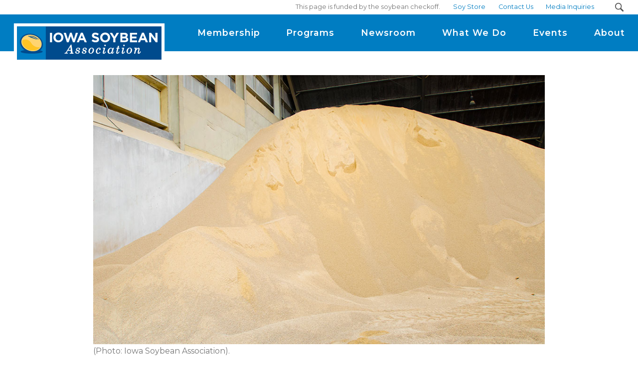

--- FILE ---
content_type: text/html; charset=utf-8
request_url: https://www.iasoybeans.com/newsroom/article/factors-to-consider-when-marketing-new-crop-grain
body_size: 214695
content:

<!DOCTYPE html>
<!--[if lte IE 8]> <html class="lte-ie8"> <![endif]-->
<!--[if IE 9]> <html class="lte-ie9"> <![endif]-->
<!--[if gt IE 9]><!--> <html lang="en">  <!--<![endif]-->

<head><!-- Google Tag Manager -->
<script>(function(w,d,s,l,i){w[l]=w[l]||[];w[l].push({'gtm.start':
new Date().getTime(),event:'gtm.js'});var f=d.getElementsByTagName(s)[0],
j=d.createElement(s),dl=l!='dataLayer'?'&l='+l:'';j.async=true;j.src=
'https://www.googletagmanager.com/gtm.js?id='+i+dl;f.parentNode.insertBefore(j,f);
})(window,document,'script','dataLayer','GTM-T2CNSN9');</script>
<!-- End Google Tag Manager -->
<script>
  window.dataLayer = window.dataLayer || [];
  function gtag(){dataLayer.push(arguments);}
  gtag('js', new Date());

  gtag('config', 'UA-51065132-1');
</script>
<!-- Global site tag (gtag.js) - Google Ads: 968994393 --> <script async="" src="https://www.googletagmanager.com/gtag/js?id=AW-968994393"></script> <script> window.dataLayer = window.dataLayer || []; function gtag(){dataLayer.push(arguments);} gtag('js', new Date()); gtag('config', 'AW-968994393'); </script>
<meta http-equiv="X-UA-Compatible" content="IE=edge, chrome=1">
<meta name="theme-color" content="#007dc2"> <!-- for Chrome Nav Color - UPDATE TO MATCH PROJECT -->
<meta charset="utf-8"><meta name="author" content="Iowa Soybean Association">
<meta name="copyright" content="Blue Compass Interactive, Des Moines, Iowa, www.bluecompass.com">
<meta name="viewport" content="width=device-width, height=device-height, initial-scale=1, maximum-scale=5">
<meta name="msapplication-TileImage" content="/favicon-apple-touch-icon.png">
<meta name="msapplication-TileColor" content="#ffffff">
<meta name="robots" content="noodp">
<link rel="apple-touch-icon" href="/favicon-apple-touch-icon.png">
<link rel="shortcut icon" href="/favicon.ico">
<link rel='preconnect' href='//connect.facebook.net'>
<link rel='preconnect' href='//z.moatads.com'>
<link rel='preconnect' href='//www.googletagmanager.com'>
<!--<link rel="stylesheet" href="https://fonts.googleapis.com/css2?family=Montserrat:wght@400;500;600;700&display=fallback"> -->
<!-- ASYNC FONT : connect to domain of font files --><link rel="preconnect" href="https://fonts.gstatic.com" crossorigin="">

<!-- ASYNC FONT : increase loading priority --><link rel="preload" as="style" href="https://fonts.googleapis.com/css?family=Montserrat:400,500,600,700&display=swap">

<!-- ASYNC FONT : load font --><link rel="stylesheet" href="https://fonts.googleapis.com/css?family=Montserrat:400,500,600,700&display=swap" media="print" onload="this.onload=null;this.removeAttribute('media');">

<!-- ASYNC FONT : fallback --><noscript><link rel="stylesheet" href="https://fonts.googleapis.com/css?family=Montserrat:400,500,600,700&display=swap"></noscript>

<link rel="stylesheet" href="/css/site/site.min.css?t=99965406820251125">
<!--[if lte IE 9]><script src="/scripts/site/modernizr-print-shiv-placeholder-checks.js"></script><![endif]-->
    
    
<!-- BLUE COMPASS SCRIPTS ________________________________________________________________________________________________________ --><script>
    
// IE | console.log fix
var console=console||{"log":function(){}};
    
// Async Loader & Dependency Manager | https://github.com/ded/script.js/
(function(e,t){typeof module!="undefined"&&module.exports?module.exports=t():typeof define=="function"&&define.amd?define(t):this[e]=t()})("$script",function(){function p(e,t){for(var n=0,i=e.length;n<i;++n)if(!t(e[n]))return r;return 1}function d(e,t){p(e,function(e){return!t(e)})}function v(e,t,n){function g(e){return e.call?e():u[e]}function y(){if(!--h){u[o]=1,s&&s();for(var e in f)p(e.split("|"),g)&&!d(f[e],g)&&(f[e]=[])}}e=e[i]?e:[e];var r=t&&t.call,s=r?t:n,o=r?e.join(""):t,h=e.length;return setTimeout(function(){d(e,function t(e,n){if(e===null)return y();e=!n&&e.indexOf(".js")===-1&&!/^https?:\/\//.test(e)&&c?c+e+".js":e;if(l[e])return o&&(a[o]=1),l[e]==2?y():setTimeout(function(){t(e,!0)},0);l[e]=1,o&&(a[o]=1),m(e,y)})},0),v}function m(n,r){var i=e.createElement("script"),u;i.onload=i.onerror=i[o]=function(){if(i[s]&&!/^c|loade/.test(i[s])||u)return;i.onload=i[o]=null,u=1,l[n]=2,r()},i.async=1,i.src=h?n+(n.indexOf("?")===-1?"?":"&")+h:n,t.insertBefore(i,t.lastChild)}var e=document,t=e.getElementsByTagName("head")[0],n="string",r=!1,i="push",s="readyState",o="onreadystatechange",u={},a={},f={},l={},c,h;return v.get=m,v.order=function(e,t,n){(function r(i){i=e.shift(),e.length?v(i,r):v(i,t,n)})()},v.path=function(e){c=e},v.urlArgs=function(e){h=e},v.ready=function(e,t,n){e=e[i]?e:[e];var r=[];return!d(e,function(e){u[e]||r[i](e)})&&p(e,function(e){return u[e]})?t():!function(e){f[e]=f[e]||[],f[e][i](t),n&&n(r)}(e.join("|")),v},v.done=function(e){v([null],e)},v})
</script>
<script async="">

   $script('//ajax.googleapis.com/ajax/libs/jquery/3.7.1/jquery.min.js', 'jquery');
   $script.ready('jquery', function() { $script('/scripts/site/min/global.min.js?t=2024061020251125', 'global'); });

  $script.ready('global',   function(){ $script('/scripts/site/min/lazySizes.min.js',            'lazyload'); });
  $script.ready('lazyload', function(){

    $(document).on('lazybeforeunveil', function(e){ //console.log(e.target);
      var $this = $(e.target), $src = $this.attr("data-src");

      if($this.hasClass('bg-img') && (typeof $src !== 'undefined')) {
        $this.css({'background-image': 'url("' + $src + '")'});
        }
    });

  });
  
$script.ready('global', function() {

     BCI.SpeedBump.MsgBeforeLink = '<div class="speedbump" id="speedbump"><div class="speedbump-container"><p>You are now leaving The Iowa Soybean Association website.</p><p class="txt-center"><a ';

     BCI.SpeedBump.MsgAfterLink  = ' class="button speedbump-btn">Proceed</a> <a class="button color-b speedbump-btn">Cancel</a></p></div></div>';

   });
</script>
    
<!-- BLUE COMPASS SCRIPTS | END _________________________________________________________________________________________________ -->
    
<!-- Meta Pixel Code -->
<script>
!function(f,b,e,v,n,t,s)
{if(f.fbq)return;n=f.fbq=function(){n.callMethod?
n.callMethod.apply(n,arguments):n.queue.push(arguments)};
if(!f._fbq)f._fbq=n;n.push=n;n.loaded=!0;n.version='2.0';
n.queue=[];t=b.createElement(e);t.async=!0;
t.src=v;s=b.getElementsByTagName(e)[0];
s.parentNode.insertBefore(t,s)}(window,document,'script',
'https://connect.facebook.net/en_US/fbevents.js');
fbq('init', '905310054309963'); 
fbq('track', 'PageView');
</script>
<noscript>
<img height="1" width="1" src="https://www.facebook.com/tr?id=905310054309963&ev=PageView
&noscript=1">
</noscript>
<!-- End Meta Pixel Code -->


  <!-- ASYNC SCRIPT LOADER EXAMPLE | Below example loads once 'jquery' is ready:
       $script.ready('jquery', function() { $script('/scripts/site/your-script-to-load.js', 'your-script-name'); }); -->
    <script async="">

     
     $script.ready('global', function() { /******************************************************************
      slideshowlight Box
    *******************************************************************/
      var $project_slideshow = $('#project-slideshow');
      console.log('im here');
      if($project_slideshow.length){
          var $lbActivated  = false,
              $html         = $('html');  

              //console.log('foundslideshow');
          var $this             = $project_slideshow,
              $slidecontainer   = $this.find('[slides]'),
              $slide            = $slidecontainer.find('.slide'),
              $closeButton      = 0;
               console.log($this);
               console.log($slidecontainer);
               console.log($lbActivated, "lbAct1");

          function lbActivate(){
              var $winhet     =  $(window).height();
              $lbActivated = true;
              $closeButton = $project_slideshow.find('.closeButton');
              // console.log($lbActivated, "lbAct2");
              var $this = $(this);
              // console.log('this', $this);
              $html.addClass('lightBox-Active');
              $project_slideshow.addClass('lb-active');
              // console.log('widow height',$winhet);
              $slidecontainer.css('height', $winhet);
              // console.log('gross');
          }
          function lbDeactivate(){
              $lbActivated = false;
              $html.removeClass('lightBox-Active');
              // console.log("closing");
              // console.log('lbwin' , $slidecontainer);
              $slidecontainer.removeAttr('style');
              $project_slideshow.removeClass('lb-active');
          } 
   
          $slidecontainer.on('click', function(){
              
              if($lbActivated == false){
                lbActivate();

                $closeButton.on('click', function(){
                    // if($lbActivated){
                      lbDeactivate();
                    //}
                });

              } /*else if($lbActivated){
                lbDeactivate();
              }*/

          });

          
          
          $(window).on('resize', BCI.debounce(function(){
            if($lbActivated){
              //console.log("resizeeeeee");
              lbActivate();
            }
          },200));

      }

       });


   $script.ready('global', function() { $script('/scripts/site/plugins/min/slick.min.js', 'slick'); });
   $script.ready('slick',  function() { $(document).ready(function(){


      var $ad_slider = $('#ad-slider');


      // INIT CALLBACK --- define this before calling .slick(){} !
      $ad_slider.on('init', function(event, slick){
        $(this).addClass('ready');
        BCI.publish('BCI__ForceOnViewRecalc'); // let global.js In-View requery the page
      });


      if($ad_slider.length)
      {
        $ad_slider.slick({
          lazyLoad: 'progressive', //'ondemand',
          slidesToShow: 1,
          slidesToScroll: 1,
          speed: 800,
          autoplaySpeed: 3400,
          autoplay: true,
          infinite: true,
          arrows: false,
          dots: false,
          fade: true
          //adaptiveHeight: true
          //prevArrow: $logo_container.find('.slick-left'),
          //nextArrow: $logo_container.find('.slick-right')
          });
      }
    });});

  </script>
<script>var formpageid = "c2c58bad-0894-4b42-9056-249fe3ab9058";</script><script>var formpageid = "c2c58bad-0894-4b42-9056-249fe3ab9058";</script><meta name="description" content="When looking for new crop market opportunities, consider the potential shift in planned cropping acreage, domestic soybean processing & global demand."><meta name="title" content="Factors to consider for new crop opportunities"><link rel="canonical" href="https://www.iasoybeans.com/newsroom/article/factors-to-consider-when-marketing-new-crop-grain"><meta property="og:url" content="https://www.iasoybeans.com/newsroom/article/factors-to-consider-when-marketing-new-crop-grain"><meta property="og:title" content="Factors to consider for new crop opportunities"><meta property="og:description" content="When looking for new crop market opportunities, consider the potential shift in planned cropping acreage, domestic soybean processing & global demand."><meta property="og:type" content="article"><meta property="og:image" content="https://www.iasoybeans.com/filesimages/Newsroom/articles-images/2023/04%20April/2023%204-20%20Soy%20Meal.jpg"><meta name="twitter:card" content="summary_large_image"><meta name="twitter:site" content="@iowasoybeans"><meta name="twitter:creator" content="@iowasoybeans"><meta name="twitter:title" content="Factors to consider for new crop opportunities"><meta name="twitter:description" content="When looking for new crop market opportunities, consider the potential shift in planned cropping acreage, domestic soybean processing & global demand."><meta name="twitter:image" content="https://www.iasoybeans.com/filesimages/Newsroom/articles-images/2023/04%20April/2023%204-20%20Soy%20Meal.jpg"><title>
	Factors to consider for new crop opportunities
</title></head>

<body id="body" class="newsroom"><!-- Google Tag Manager (noscript) -->
<noscript><iframe src="https://www.googletagmanager.com/ns.html?id=GTM-T2CNSN9" height="0" width="0" style="display:none;visibility:hidden"></iframe></noscript>
<!-- End Google Tag Manager (noscript) --><form method="post" action="./c2c58bad-0894-4b42-9056-249fe3ab9058?id=8d95be3f-9f9a-4796-b1cb-08a67b00bc85" id="form1">
<div class="aspNetHidden">
<input type="hidden" name="__VIEWSTATE" id="__VIEWSTATE" value="4RZDPWcpTJt4icKys7F6bbg4HShex8sgpfzHScq52KqbkAsTvIeavg8JtV0EAywCUqTqWIcxRFB7nyG3AeZ4dgKXDajOvAfhv77kUeThIHGKm49UDpEpuV52q3/lOS4nXcvJm+j+FVZ99nJ1SNM9ziqqz1OwijKs+vtDXNK8WgU23CGsGAEjFe0zYUFzjyyisq+WAuW3oMQi+386tWEMYWqsGKGX8MWpYgFJYVS+s9d5n26SkI5aNHnpbcWj5KYP6A+q/DvA1+BxQ708W0cDBcyPZctfXaU188k72SC0NBvaoPEYQVYfxjVtuFC3X3X6PG7+ai51t2rKb0B7kETbTxQd7t/hDarKaWniKvT7LsY2kxlE/I8Wo7GRGVJgCsCrBXOf2OnlHy0HYcWCSJ0Z7MoQe5du/7N7fDzKzW0L60AYqEexFsouf3j/GQnEsjcMipVwYavvJiW7zZfaAUmX9WT9XyYgtlVAARAxrfxcrnT1Mr7PMMjBcr5gP8ZnnxDowSyc7Dk+zWI0iwQYUW2H+XtcBJZkK2EfcApY3+zauNG8l1tsa1QoERB36ay0Y48M5Rev2qTWYux67f1sXZTZ/zCHwqb2lY8l5cRFYtkTvSVMmZu0gzAfdHV2zOkg0NUNN+Br7M4hgQOQoMsm7zLKNGwPmFu5IVz3fk0r13KljqViiTnKtEsnZhNDyVf3sm3SlA39Fvye0qe3H6DYcJMBg3SWNT8HqrKuBHM6G/[base64]/SjKmeyoBsPiOQqMAvmQnjcPXAy25X+B/6LwqBI0yD2/byeEuxfLRiXu6JhXnl6WMp00tv2Ts/YLE+KtBOhhQaSMLpuyvD8v8WFGwGzfVS2ynGmJhpj4m3r+DXiy2A6FbYCigLXPv97XNqkXYwBVYyJwhfkmMxChMOLVgm7dja1t6uvjVzUaJtJE1q/PWI7ns+johbVjBh5L0Cqvkci9Wg3/xpWxja/Wr1NpCCVXXFdIUwzsCIDLNz1F9P8XZ3Z/4mUgE8dyDMEczNjypxCuY4cbZa4NodJAGwREKyphL7k56LOqaoQ8Fokjof/xwOY00rW6IRFT28s/[base64]/7eWcN8xDzzBVhDWHT83PzL0wsKjqA7t5Tl4MrwNzYMyjlj8ENrN382VP7uDvZHLLjPyTWWMnW28tT+vfxusDmAHBAoWdQi2KKA1W7uGbrtBmWzPmUmZs6odjyE8ojKgKBHduvjE65UvPt0na5xkoKcWoroaVVXvfLqrxE0rRWf5XK+ekqWCrbJy/QxX2Iqn6ei9TBXCXtSNfBqb6f3C813KDycwD+sKfOBWN24ATUhGS9pIGwgUiUaZyBthh7wof7xhQ6VNAlOKBPWlU22tZdRlu5NodZCT/zaCWCxWa78/Vqhz5SicIDXglPULm9OET7V20IByZqK+zpd91qt+qYMLDeo4aluy1kqGE5Ej+6EmJokr2TuXCoS8QWRzlr9DZwnBVZExEObQg5Q83VB+PhQdSOVJtnQvEfNF4waHD1YnC6FsIfoQwIIHaChGpwOBxLJa3uttGxoQK/[base64]/ORH5jl6NOrzYN8dlPI0y7avCXwnHyACRwCoB7jCveurCW2cBj1Cxsk+2D9017QRrj/dgrbQZKIoIVq7p+QhwytF/USVtomP2CLQJDpnqqDNHFJcJ65314qii2Zyc8iFSBMBFCOd3+QzYmbq1gNvUIgbI3kzdksu0GAItXPiZDG5C5nuhSUR7k5YEZcEYOgm8u8tkgHIdq1jQjZyr9Ocnf/xwxMUFCqQCAdKLw89CV5nMtu8MrOE4VnEWDQ3qbuR1DgTvNXSLvr3qcftjFmMLwsD5/Sm2gJf+SK/HeQUh6boyr/lBkgiaqQ+92ffvOXoANdALU8U6nyQtZupXJIfK+9zXwiAq7wpmQiZ5gReh+Rhc9/ahIggUxh3CHmlv9QUdAZXIoS0krYF4JI5mkiVOB/TpMdE/jTsFPTJlVFobKiuhgVVocqpaJGAs4ufB+ZAX7XWOUVWF2XaVz4eBQLlLtDlJrmNIvR//UrK2mNj35CQEhEbZ+YvQEFlmG78u+yRu7PkTcIRUSxhkFeAi2R0d5mj1+8zTpvWeSNxhL8U0J2gNv+ogzAkoFyp8Myy4I/7GLXal8OBjaeqmkXhwpbcctOxqljjlpcfDr7iqwBWcK7RDi/Cm+E65bbdy7t3QgYdyI2P5iIVEG0GwNj1NIg73kKmyYZo3FYYJcupG9ghGguNDDymptgEg28Ozjk46mgWYJ18iaXJBMLLF4pNOcRyVdBw4z52oyghW+Wu+w18qXf3fKhRccVOsqUjw8ZzCoXC9wn6mt2zepwHDyvMhnH/a/rRx3xM/OcaFgeWuXGhFoiAVBahJREiXT7ITqnq16fbcDQo4qBLBKDRKXfZuUJVcZROR27JGlt54FqmwGuO3txxBg/EIrQq6fe66IkdB6RAGCuWUgkT2aEgZAOrjl/Qi+/+92CNSqundRrDe1T1BU0ef750rnpPFWGEvsHHHy8ybp9py54gptnH7gJTIf2PjTQGHCclx6+6Kg1E2GtPw0dikbkBx9UUhsNG3bGBkdfKeGiusVR+11divHhJJB5PhYFqG7w5xjT9O2cD/VGkHFZdHTbvBG8ZiWfvqt2Ro8DiKFdJA+bhgb7hvxDggOH7/5sFyszlAIMmqG43O6+V0/DxDSO05tQgzKVzUVujIRuXQ/aCn57w4iOvSACIXgBHsPxyqSrhhJ5ah4K9MmAKUO9b2ZMFukBGfNXvm70r98YGv7oOxaY8Rf+xR/lvK/SuG3NPkHnGLw3u3IKbE+ICli22PlBcWC/1+z1GtFZW45u6k8e3ck2p1fA9S4Sc3na28TEpTyaEzeiQ66aiURM9PVjcq4NMeLihcp6c1gnKLMZG11yS/IdeI6zn22oiZJEitoMFW0ej8Xl521NjhGkBgiZjqz+48SErQ4vocsb5jaS06J5rXwKIVVEDb4U+7mZbyiPatamLaAuKKCCz6sVmeHiGEJhBIZfU/fW97O/21vVjtMKp51FERlSlKOKgJOmn5mCfd858WYOMggeW2jHPHHGfapNVwt1OwQcBM/ya0o6kAvAnThmajXYL5rd1lfQg44MH/UAZ5FVVk6FImPFCfxKIh7SPovPGKotC8aKlX3HJ2X1V+oCJqs9ZjvEAzHp9X/jkGwR2Fv9JW8+BQ9xMjRY+bXjApDHkzrRxPja64vvL89AAYmyQdSSg6TuYIiZxUR1hty3Cmp43Sk9SxDKfSmF2gqMxrFI/199a1SyFnOHyqYt1tkPbXml+joiolvUJpSF9jkTMPpcy8LZf0BldQr0ko3PTh9fI0yydFXg1ZVhJ9xe7z6tdCyDBTiLiMFlLWpN5a2ETnYb3k6nZcBnxoflkVWpYakfuekss/5q/B8KzO+4zFM9Sbqg2e+DZRzjqxKpktu7R0L9aD7aCTjfs/gykveTvGchqkNC+EY+oLt68yaxjv7525s/mXSxRkSJ4cc8d2JYuwb0hrc4u1tBUAfTwR8qquK6GF4f68/RXDG9Cz6THzrv9TgcBucWFVt6SuwPDfCSXqonncHVJH09fp/3Q0qx7+OxZMgveALzN9GoEXVJwayqRO9TTouxfJpxwwWsqw+o4MuZhiX1+vCjDIfKFoOt4Mqr3JiD5FjvHvErktVvEPiOMGVmUYUyT5miiFKYAFtC0OiekTDIXfSnPc4/hhaQusC5miEPyvikBM4FI/mGGjl5smLzhZ7TfVkIJQdYIzgEZl4u85fZOAV/Z0/tIsUmjeAOJsdVGv58NJG/2ljOO0+nMe+j7MEWJMHkvIdhUDdeUgqdZIoYYgxHAyAwv9jK+i+EsmhqJv9SArkDx5t8r9uYOMoTrSGDqZPLLB0vHGKGyw36/muPgF2DWv7m5SKxjMMsmitc+q1MbuzFbIeWdO//[base64]/8vk2g+hhOBz36vkaPOittihcFImx5dNGUQD8ESmPfRZJ49hsOUOGKb87sdvRL7P3jQXXoOiietOLmyMBmhz7pO++ho1EEa+wP7kLEvi/8YNQXB9ZFQgF9PR65l8632VF9cAs+wCyKhzAPLJJNxixUS+1JtW/xxjKteAC8xZH/LA2QWFF5W+rjbF0u+Z7c9Pv6gbf3eV6mkAf7pVLkGago5aGR4vmSQOxrx1N9SmeezEVTR1R+LX7zPX3CCz6ICjQAJWxJ2gfxAZ/cVxct1bECHJqjF7VeH6yTsKXCSQDXrk/R7gt7+G82KOHiMJlnBEqF2C7VwistlrD5E9v+LHS1H8+d2l38lPa0kwwksLGUJ0TcMOcj3/xo2gxXAecBPMZtJV7PYfJmYRgU8aSNdETD2IjkO7isJFZ7S2fKS9/k38ViV24Gg5ZGIgGRQB1zc6epzzJ+c6suasfV5kSDg77FnHOl+GVwGrHB+IYGHxtrngOFNSY4mkdt8N46NQTbx90aBgNAZCW/SXMA1UCI+PTpCY9wiPbQUBY8Yr7pQJjpbsNRPHFvotGHOC4Cfc4F3dp4rH3Q/Fb1mcCPADLCOi0czdIYUzEoEucf8eiOYLz5jbuxMS5vWJ4VxAS+ehy3+qqRBBBtFgO1aBbZgJfZlCqazFhOPPMitj4mr0rwUeo2aIeHEynqS2/JPAjZReNBjXNChz2/[base64]/8MiBR3S1/aLXIy5NJy4123yRXLeGY8X+RX9j0HDaqgXNAa907YZS7asBwXuX3lfaTF9IB5niUKm1mBoT/qaTUk3cWjX56eimzz2kz6XpAp5NJh+ogkmfKuPc55vD5YJHoQjltlIASVHpeYftD0sRrr+5wvIUu1yQrYGSY/EREo6BvI39V93MVxCDf4piTP4gCH1dF9TqOJbpcyJd2xjezoNP87gIsxw++Bn49/bYfsM6SLnkhoCEjTqqHoUJQHe6wjnc5KvYKxE2jL4o/Qex5frpDkMR+rgayPWZgm//4GzCy623zilH8L7p1i473eOFpfpIe7sio6+jSCmLAYsF+YfRjG9buE1Bo1JVGIsjKmHYeNqf7a8iaVdvkqsp/tGSVFtfLEADhEqV2nxhr0iAuM7o9vhXB7ummW+0BDLF96xVLzpBwuaY3cuZUHj5mUO+rwd9TBMWsYUCsqu/RCzfNlN8QRO25BSliZon2LcZMf/IvSVhjViJPtY2sHE7+DhSmwEwjqaZf+BobB0qnPU3DwDrvN0UhzE2zJgEFcHgtFJ/97vPs0eIbmiYODAGj5uqC2pGHy6CLR0oEQiTYvejjpRi6i/GJfJFyeCDmH2OsuXkL79xCeyhDH29+sfHMZJpnQJzYR6V2lVmZ9n74HvQaY3Zap703WvtITvIm0guu9U0xDczmKEjQ6EKhjmkHYoclGidIgltiwGgJc8xLmFydmdHsKlUlLkSBnrMWY/P+oaZtWbvt3MjNUZUhtp9x9xLo9Q7/6gN9ml2cy5j2XLwC847WTSXLuJrzA5uV+q4USrtWhAhaHgvb2Cww6asYpfV8IYrWugPzZUIf++XBdyzoTAX8xtM0aEa0ShkeMRuHnWzu0Nes3XEeaZmh0H/ILtTclOz/Vtwx0xWMUcCa97f/792d3kn6JvimBsczzqezk+yVmXnGhovZeGC0iVU7FzkkH7lnxxwHTsFYaK9Kn2eBRVW2d40BwSxPUgGkkjtsPso50idpDYo8qdSc040Riokuh47+u42m9oAjfmAhlULR5c1RpbJ1XR4zjYYr8AO5ZcXdDbVNDsaOVW+MEDq2D1rKCnvFJuvfsGeS/vp/cUeuTAMrSvhP+sLG2xL7ELzG4kMXJc5fzBY3LEGRikPmqBk0dAqu2tPRZAdDm7GY/5v8M3pB7eZEbrGIiY/yrYxwQuN/0GolPg39s/Glr1dF7z8IVQh1CTsMV50Cwf5hQij7MReuNTjdUPT6sC2h36c1aGtG56UWvFF6hixnFIiewO5YOd030yvJgtfntQ5fODnUlrZM+RCkfGahIabU2ktkWPPKJHyf9mY5ZjqQTUmxgn7rwTaJmiSy2Zg8jH/3Gr9v+bmir/fSzgGF6v1RldTQ3SmPZURd24WdiNM8rjkuMoImJz+pq2UF6zXX7VxGNs+GRZPbdva00CBQ6U9ZfrPiKq5xMF8/+wXVa1nQAERg4FGEisn55S3a85OCVUgZpg3aHNx8XF1PqvG3XpUzl58ilyn58j0JhZkvkAjn2HI5XihrysZY4dytudZc8a6pqwS4ccwigoNqugBpRgzgAvEpK2BX6jt02+8u13zTe9SYqXzdq1gOMedCuPDWv+hlcrVNhUPdYcyY0UCAa7WRz0qwbZqo/4Q4wMrNvgR1iQ+yf7aKAEk2A33dNnNmWPjwVvWM1dltXJ7p9427DGXxL9vVQrHxTmuiDUxUdxmd+/jJaFamVM6ezVtfy+a58St+ytW6R1F/IHSiJ4pHS54sk9+QLeiCytjYfND4MskJynRnDVE7xhqirkToJIeTDHszSMJQDtTYxqlHNm5xAouZ0/NhmkHpE7v+U9T6sumMLqxObKHkh7WeaPRbP7V/jCEmEvP7Cx5eYWmPi/guF4SChR0bi364EwsdnNZRfEe9JJtX/RCtGBUZ/FapFYAbJhIXHmK3v8AJESx1EgkbUavcTkY9MwSGkUoaZO/pahWH2zWIDl8xYf2arBQupaphSaA5KiEIG5h/ialKcov7qJv7JhDDhu3cIfkl03zRGba02OmL6AP6cL9PWh5JqwY/jTunYx8Ce+Bv9G6hdWsXbuML/xx6B7bAY6/3bUKVX+I5mDpSkezo3U2yUCXGBHa/Id63ADH2XmmnTVjC55OgyLy7y4H5Rn02XquObY8MiQWw/[base64]/UW4wa17yCGojXPUv9DKxAJw/B1X3lwIGVDobkcHQDHQ5LESjp0wHBCaDq3PFZRgPgAlSAWwrirbYfdc9zUesfN5bD+t4/RCTI2fH21JbzSfqUy+yLGraLvuZy8CkqkgJiKFP6DVsaPpdo1i3eFxoj6Wj415Nal0D6KCV9owY1brISGv8ggBCG+Y5NNY146J/5GLulfznwcfwFHJJulZQQu5eEKbg0+REHnKOpnVKXxPhaYuhg8w54Ty4ztHTO3v6/pEsjTlqW8DXkuwWoorJEbFyrOeZO/yfK4jZM9sHLfd7/vSa0Y0iAqc3JIcmvt1zIFJq/y5fajDVrqIbTFji2SG+ckrcsEigKzM7FyylS384PR9lQjEezojU1qmFvk2vccTqLCzsIh4BLirap3X0BdFXfl4ND6TvcBWmrFXTEPwver5m9GvJzX19nLXmoaTBEAJ0TfGZJTHZt8qSlfbOjlIjsQjBMI0NgK4azKS9HNJF2Dx8y/3Lw6XwQCQgjT75ApOZJqrPVNMgnUm2NM+Brc+YBD016dCs1q8I1zZtEIiI0BV0B3gwAFZ92HdsPc3NDGVOMK+YkMDGtDDpr6zd/a4ikSSGwwC2tTIPVuRSZ1lA0QnFkKnUl8wu5/VauCihrAUwrq9gpLGZigZCPdsZ92q1qikBxiIwHyh/dtdv+0a/[base64]/[base64]/Xhn0Cg/DtE3EmjTgdJPx7xSQWuxtv9LjhkjBxUIbSCGe1YXOPHXSIWTAGuq5H3zBaiDydR7pK0Lw+v8sCcKG+p8FTK+oemZGQARbRd1lG7PzrEpSEQxdHvTuNT9V6lyMeUq7tOy2hv62M1FBrBTGIaq/xGix8/6MUbhEwerrvlvTsPL5SW8ZUIGGXnVxr8KIX5BhFqaerTIRMAYuMHWIGDwqsWgjJa96Z/qEFDPfWNjHUg7PBXXvvn2yvDzU4U6ZsZm+3uZyiyAjf/5qsPK4NyXbObLdQISqDO6FF5zNNgwR93sLQpG9G6Ce8rbfMF3o6PbkfBgwxDtQJ3dAz/5six5CVdeTqXTpa6rzpTuUunHrvWrTXiIL+BSY5+ZGMAcgawdHg2Y8mtnXfYKQQzkvrd8HkapEnEmttB7iQuUer/8SWMLxJfQJdHc7vG8jdro9nA5mpR+u6BH60QjtR7WSIDoSzGBE+QrsVbsybDAKks2cTWG3BjlUdTey/0UZmcBm/OfFoBBo0s0/Gzp/[base64]/7Izb5FqRGvQkOKn40GsSH3XjfaDkhrZOqWhodvyRQwOoFxIV2deKORnkVsz2Cgi5zZBxxaaTBhLl9TUzCkOem61NyH+b7gLkgMDvFAiczSqvM4RrSY0MeSkX8MBhOD9Y6t/lypTcAqbIZd54zne46SiGiMqVG/5HhEd86vCERShcOeBjKXzZd58n2NLbP8g/PwFEBIMcHNhntgBtyhYOB1TSEHt9WrMvtpgB2DI7DQxYcCKSf2iFOXhL+PgZ0LLWdy7If+QjZ7Qeeus18mtz+XG+YdS3uK9wpbNimyr2O5KvK8m69BUO6v3hH2VyYY1wgqScC+cT6Sd3EaagfZ3zlTO/pgXk/vP1lAeOt7YnXC3QLiJ/L7zjwNAZnSHp3+hK2dUVSgDINuGC0uVKFUBKQmWE1PQzID0r24c76P6pKrOPE+YSl8CwdaYQ1Wlg2ucPCWwwb9UA8okLc9JTMBg4h1u0oQMVscOms2xMr3HLy0Khb2v4ehVnS7dNAAoXUDbtEBJY/EqcgguUYe1eW7W5ZGrdddgx3A4pV79j4DAcwO/oYIr2K6/0xwnJ2YKuxLIBXZiwL/YBS9fi9EFYNCvfuvwg+YWDS35wJGF4VRUYBfl6WG1QH6kvvvS9IlvHLuDm1YX+FyTUZj5O7CoLBi8NcFvr3MqM5vQTRLfi30xjn6AQqS8X/TMH+jbTQzOFRAktpCJosIXEFdMb2WVfa1lGeooV8wbwkn0pEkPDPF7gvr0dKK1QvsLqyx/243L0La1Siv8+1ndrnrvucqS9IR/NmNn2a4DbBTqTafWqm12FAI2khOZ0vvXTm3q1CCeZEfbD2jIsctTVygsnjBZB44d9y6yquWgsXKF7V6E6l3zbFR5m2d19hHrNtTHisd0bpiYwYHiNSzH/7u/AD6nDZlf4jLisz+2PfMmIK5ZzOSONWOZV6JjdTzp7mdiM+0q6UfJg+bPHhsJ7gvp8FhwIZKtbmK0zNRXQP6u0HSJIVm7rVRkOE44/wWbWLNDJNho4qUZ3xJLq7ScQ5wGW54j/1TMUBAfYJvc6LC/8KTMBKpzOiU6srAoUjwTPbCioVRZfycIZLK96nNRhAYBj7tYLshoOPL4xJ/WCUeucSUGGZovt1CNovjtr8gX71Zza5XZa7bTfWaiSlExdmRgL9L9S65GWwQJy21MiuAXuqBM8sJKrP57pq2ohX5zdPWuVCgDdyZ7WNbDfefp+CiFGaxlEzt/WPiIinSJJy+qsWWbVNtYyXgyZc2oSmyoc3L+8cDLyeBGZOKtMJH1vegOpUMRHD0TVRF6US1Ykx4/T1Hb6FRt92Sm872mZtQd4qZ+pOlN+Znx7fMP7wzGP2b0go7/JkSQSO2H3dhbZs1AvlefKSIwECB9b/B8tl8/GINSXPuVDCMwaIBmrGYnC4L/RkwsIDYt3gUY30kmZawTLeaaTuRdFbA7R95qpNXFVkN+fcDnbmatwXiEsHEhoW8bkzx5+63YdtyQLUlVZ/WG/ULXAXbik0HxnQTem4woEI01YUTgKDtFl/+NMughkxphXQSxZtdT4U1/5Tz8Uqqm8BkjJ8NWVp37jQcNDtHBnSvdrTJs8545a7cnWFDPukeHnCRFme0uSjIPatlVwduZAMcSXqLs9IHmmOZqh5NFnzbRgk3A0/lApzW6Ia0BABDLxAAh33FdUnooJYOv+Leu4KClw6U86WaSvk7udGtI3uARs5J6+7dZXtwpLou/JORlChIk9X4tGEyxM2RjXSwgiR0b0o80lwSsQWvHlwEJXdl2Bn6xy2sPx5anVZiVl4Nn8Wp8cHUxuf20+Cf+GkGPiVZlLucaVNdVavrIsDHLVet9KwsMjz5mx3tdnmIY2Mu/sBEkJe3hLW1Jlo1o4cd2uYubz3z7HMHZSQ3V9KKLjDo+rU3HlvFRywfnt0tpbS36wvGG+Quf3j83Rmyv6Vq2ye6zroE9++NwSnn43SB1ryFBXp9jSuXIEjy5lxJ7MVnXOsTzh3pxFeHQJBh1Fewtpbk7RSbAI/KgPbg3/qI5Z3XxqhnYITX36ljyQ6o8lkseZlLtuXPzKc+eV8LGvS4NAzmEbOaKl/suNKhrAXIh59R7Y2ahePz6ENGYYdeD8buEl0vd53Npb919ipzgPQ33QnbpprSQGiZac1H79e4lxvNF1rCX3MKrgwm66kPcI6fPj6n/2rpZRFyvt0+VAhiUNdYaaYJX1BA8u7gYxRSocZnO5/LpVfW9TursNghyynbdlxcWuGbkxdsHe5ivwTs5Pwfi5S1O7WO05v5WdRseF/IJNji6VUACX4xb7rc8/RM6SWHVp9sRiw34zlKbdMRyHTHqQnRwbmxMT75wk1CUReM/v4s4LIc77lTv6MmrtH3jpXw/FHD+/5axKd2IG7IlCEwZVKO17tNpcvIl6NgMd2w7MxfYPjFAc1UfSKk5KXmLc/7jYmf9btbunS54RYtjg0P4TWWGcBfMEX5mMZkuzWtY+I6Z2zON6cflyd2CfN9YEBQqG9xncJs5JzBPSOwxXFv9KnDImmCQNONNFIwx5vwBTQrruKmq8P+V/vsBQi4KEXwQmUhMMaora2I/MdQ5K12sEZ3b6I32H7ivY80DtwIhjvOk4pM16j+lYMwxzpx8+jP+kH4FBiK9vEeQ3XLZlbIIGkoYj8gm8mmihCDMpaiUhQ9VAmm70uSyusROvt8mKvLO7ozoLI5H/i6zyxTm+bgJu4SY0kqeI5p0nV3uTiOjqF9c8lhHgyS95I0dfUwxg6H+c8CnU9VSSGfyC9dwzLKYINCMOz2OqP2RaiJIyifq4qhv8CELs9Y3NzKLME+4VW5GUJpNfpJxU9r4J4Rf71MVlOAin1xbD0T9R7fQ+LEZ7TuwoRBKFlOOo4YnwX/SFe5XMeSY2CpAhU8eicbjlAR/sgpI3BmezuR+qFEltMoWGMbhkzhV+dLMBhGCDUTz0pTBC3GvYELplm1ZCrA+HBncePgtcVIoUIRx+ZHxtNZfeABI9gU4CnfY3JK/puEajNij5pKjgyLf9O2MIEzwNEuSTnwA63pyKY65/jA0v0FaE4K6KvD/ctZLyQcUFhmnTWx0a4w5oEhoJawSOd3usjZRbF9isub2SaNWClg2q1XAfaG14zbBnWT3nm1cY6nLaPSL0gkfhaMjv/N96kfYnK3NrEHbF/JZtl9PkwGV6XCLvHEy/cUY8EPsSbTHvdnTufLKcFHWWMCYOIeHaoRanTkOSJrnpVn0NUT5X06qRjUEa1U/sWzCVtZaW+FuhEhJBSO+Je4MsAZjg6yshxYHVgdWurrlIHDJNv9XebdmR6TdjDnoa6XN+Ue6eMhg6Nwao39Jl4lUGXkXPaq1jR638MPoCYZNKzNhwTggre92IEPA9DKIYSf+Cm3VvY06a9ZYx/2RgNjmJmlnOl5rAfqeHzWSV/7cOa8chzcuRFxjyHlQ2dU1O2LGR6IKD0wscFTdnzs/QP0TXWTTevkUrHIuHctm1Pr6O/mDqCfreQTSu3Y1shcaQoiNFNlzc1oS9aYsawKaOn2COvcx0mo78bNTNcLS0G+IM9zA1ip+fGzcFkMWNhibVT5KgIx5KGRRjIAiWQDTkS6vPuamPPlel+59W3bqLKIfgomx+cNbN6iM2cAultuQkZdpolxxfsoNS+ONo1LXhB8ALm3iHBYUKcud1FLEr4p7XeOT/qdKrZ7mPsom+kXlh4Wg6owHK4lhQfqcseuTst69+PiKBTbLvQa/FB85URmMThg6ncW9wvYjgihmxYlHliVIq5bI5WiZ9UmngWrMZwZ+NIgXgpEtr9W5Ul8nHsXOdGGonXMSFhQF396wSXfxcDqhPOj6CVz1MGjR9CcsnEmm0lq7wNfG5LPDXcLZufpr0rBgpbsLRei6Zr6sDu9+JSNHVft9hFf3dFyyI1z/[base64]/ZaYQgJT8530FPnVoAR2ZJKkWOW+tYZ/j6mEnN0F6bmeNnjYLOBLdmprrcng81dlhj+/jBvF7IBawONbE0UYJOf9PjXh9065sG6PYNye2ChAk5RdxGAbA6f7MY7Ves/pwZCap5CAuZ3WDmEN3809SIXIFj+k/1xklzTorKFtwv7YAa/EvU43JajoYMDyqPuDfkAmokfJGbA8kcwGCfsdU432u6kfKjnwyK2Fs6N5+koQiqIVj9gRRL+UkOib2CQXYIUSzMtAMMrJC7PLWe2grvXrjZAljJEuCZdJAzHdKgZO9EahnZdOM0bYgfannY14PlO5m/E8aUT6F+GsyyGZQws6WrAHt2UCiZYKEucoFMK+SS55pDx5CAYC9k5CPOG6ocuuj/mRnVNMhI6Sms8ohv4Y1l4kRpyZswHwqsQHFxkjsATlFD2vTHoey6waNEUyxCmvCyFpx96uu84QeEjYSi3+N5Z+KCCJsnfdK4KXzP8iASp0HYwU0pppN4/sEJMs0EY2et4QuB2QiNr5c5zspfGrZxNk6jwiGUnQtE+qroDgcFVei/yAUWQ8JjEGIFXWTzEKweZg+0jRRBLUYguSXQw53S9mwDOWSGM9+QUvnFAvVbsJzX9D4fHuTL1vEtD/FH79CTGkTVNCsDT5YgdTSKh8kQvQ55w4cHYw5EE+QQefvmXUoXFgwbyGA65fEoK0TJdzvAkjO4Tze5QFLbZztucbOCl8BUpiLajcNQht9dgeUsjxCLZu6ZQmueLKYqJDbztgjQbHSD/mC0gGFhkgqHf2lcNh29+t0RKYDlWo8giE0m7jwaf1+tf4MB5rlgoQPpUO3V5WusGGvANUaVAinMnamMOQehHXYxmJj482OoqDZex58hZTbYuiPVYEBvFScuc6M/L26v234pobXtVdJWyKzqom1eaIAipk1/FqRc28JLMIca1RExNpoQyHsxTis4r4GfyWLnAPf/HS5LPIpmIPUjFXXQygZrRwuhFQenYiWAd79SQB1toPGugQKfBCGB9pm5yM+QaVmsdS2F22dgfkEBj3HO/ibzJ7MKxZR+pDbLk0KOmHYCM9vmcbDPsjCn3FuwhETgIJAHd8cyqmNgYROM6LxgVo3Nbsf8Iktdpusy0SVOBMQ5CX60dPLQH6HSr+E5AvO6D/LDjO5xY1XBe2eJ7NFJqwkJYBiR1NdshADiog3T8yHmaARxeAkXMSIRmqeWQn9emwQx6kuwBiQUPZnKUvkSW4NxBYYLVjLsiQvxuNfTdkOVMo20nJI/GVpoEnitZkcdLSn7aawIgIYz4Yu9kYD7iEdaW3FhOE98bFN9I5FVo6Bsn/Lswb69x18gAvIlD+WHZt4aa83VSYvzaOI+3mTyGysPGX3Tu27EMeo39jOPHX6AGXueulWDdMq6h+gpr5OaElNCRn30lXNXf9grizgPtKE5nxEiherdgGF4xBq0V/u5vQSc+iUdmH81YiOoEvnN++r7vF38JmUNOxqUt1Vxuzu0CbhO72X1Id9OCW11dc3pAQDN1TzUTM0asMEfRAJD1XqJ8gfYc6r9sRheANLxmOuD2fH/UiUReOdO0qQeCehtVdEWkgeiKgvd/7OHXNnQL8cHGviODooFtYZIs7X/PEfjygYXHQMfHn/HfhoqTkut5JO/NIWifCkx8K0TCcq6tbUy9/wlw7AfvV8n2SmGc+0pvPxJXOLDlSuM1+FkN69cROSHeYK9V+wl5jberOFZOFFparIKRNyeI4x19XkyS59VV7Q8vNYD7VZVOeXhDZKYtgqfLNZtyVm+X6uSKbo3akVxkRXZl5LmhVDCzDx1Z5BhZGAX7rPro6ZtnOP4s1lJ2qQ/FpZf681W5cVzPz9L0R+6a95QvjPLXObEl/J2LJdH/8GAvVzT97EHnFu51tMXYD/9Rx2IepEPXozLnWfGiKynI5oZQlWc1VdbHpRNP9LJZBq8DoNTpBaXikjsletk5h/1XOFTrthyE84BV3KsvUyqfz5v9ARIS95g4xVKbO/APuUEdn+sBnGC2sAFJq2prJPyB/+WjstTIZG/tYMEMDdT/O++wyMRQWyhXLULoVHNCOWxErLcFbLmKzOWawj4enUETjD9BwPnDLvVL0WBVIo+ZsQF4LmVHoG1yFFifecrBvJcEtt5UAdlc9fPNcOlz/B2bLvYSuyVrIKCeH7uwNcGOgm+ertuBtrIomTUyBemVTjr/5+o7MD4yupvkEP/zTVCroBNkY9udNzQap/RRIU/lKXnx1nu4fdFJYgu0XCfRuewAY6eLWvX1brXdh/yHo08oJMN6+KucKfFufFzlnV7489IbqgxAGrIhSx+lI8gHdszKSU0OVwYYYMAbOFva8rYa8GQjM0DdG/kgr0yiniOocT4Tas7GXXAFNIbFMF7sGXQ2TSU7Sw6F8IK6jZAZXyI3aFm7sJdj8r0KM7VBS+M0Bv6GEoeZWm3DkMfEUC/xUDrS8Et8HVfm4UcAEKVYACFzm6RhK6UI/Pkkz76GqPzz4d7UD/rJe42yh/C8s6cAH9tK/QJVM8wrGPZILgZeTs8ApOo2gmqP698Rb2jwKqc4UwFK/chJB/[base64]/4OF/YQtADrwx2GTqKh4914qS304UM75tD3FWNYkjxh+YTjl9IxHgj4Bx+aN28snWoPZFDHjQP0mnWERdKp+I7yFX+X3Sayy4j2EpgRaUt2Bolx2hclbjiD8z9+CIudyWOYfa19FjkNAG5/ZoNlLE6aGzz12Y0sogDsUmlqvNPWRFITkG2xE8IsjMUhBAJBqNR2O5jpVqQEjDFDOds9Q+cNdeyM0flw+BEiVXpd+DtACfCeCOzDSASRf5Dw4exY+HelMejIRwvcraP52RHBLMQZbjdz5HIwD19En7fjWK+uhV9IhSnfS0bovMGETRfp8UAILqQoF/dNZ0HdSqFvgloHbUVOfXiQE4DGsc87Cu0oEM8053EUs0uxI+q5o2kEu2NJtF0JOPtysElE+29KJdRkV7p1yhmwVdBnCVB9vXI5dUZASZKAZfTw/za0CgCJ9RIQW2399DPRy6M6Y55vW3eXPi1jq6AUVEdP4Xjr8FCG54TeH092qUzsEtsuv4HDsyFbQul2kUmga0XEJFmuxmBRFkqw3Ei2Ph/oLVA76KsGoYZ7to/718TRqsr7JjKoE0HwsRQpM89lK3K2po3qMEwuX6U88JjYr6JnNj0/AZj28LIQYRjzmD8dsMAAGiRS6eEha2ricA4gnVFxWQCxBEk8GLbSQQmMUJ9SGG/mLaTLvyNmARgMcjRfNYdLHvq8Lex383GC6CnzrSN9UDAZ6Zlpjf4HxbZyklworvhEE0wImX+RZqtLcxJ/bHqxtIJJJ2rrmLnbRq0NEkgM7HE5IdIZiinlGwdU99NgHVTbYmUACWlgEgGevEZu8uzW662Kf3EbgYE3OuseZiOikIXbVM4qvx7Kq7dT82msK2nzsGD2FqtnSvq4mDlrBb0nS1eRww7mubOpCBN/gbenclonyw11A6//cZCh/38RvoeJCLSau+d1s6D7sdCKE7Sf5u3arEBg0QymFU08+Lx8rXB6hsJXbnMmeCOXa3/F8KENvIl5XhOGPHo8OEvjpo9FZxlGMS52sTl4wiFdATkO9dLrW3LB32rT2Z8xK2R8tXu6JluuCu+Qhi83U5bkgimdvG2YXpP/ElcdXc+zGAP7zgUinCN0DtsOw0B738ehXBzNAVqGujETjhxY1wD6Yx1R0zf7n1DaI5TRkZ94GsEBCgU+oMUIiPm16KvAJMYnNwWsabyL9TQ4q4Q1aKYGol7U8WeTZE25m0hdzRvwzOb1GkPZcNZPRkHLzMA/EJ1AHz45fXFwqGE/XRXX+64WoQCGa9veVzBB8ciB2c/0y+mOUCx///686TVxebqSWP9TPwgM+G8gJxCYNR1jWkBybf4S0ga8adDnqXk9vLWmAgGT9CwrsmR+/hYpOzyW64jKnWi4Qr3vl5K0cqvG0g2yLecBKs73aniqJv02qeW/ISbxaAHn2Lfgxzut2HwGG4FaXpvJjW8lkzzn0Qpdd/1HnXNs1JckopWE0UWuKfpDakpm+G0ahn0E+0s4qESlexBEtJiuVFu9WFsHMQMWeSbHHFQXWt7SCqyNTj326oyPgxqAow8jf4VBSTMHyIJqBblfYvBSpyqYx/amuxIcjx8aEltH4pgGGbuuvR4XWabk0iWj+3wBNdRn9SuzFz5gi5DiSP+Ein8S53K0VA+t5uNCRXFn7/[base64]/+2mNdoEsBcgsWpJ9OK3lhCnIHe+EuYEEqWdKQgJ2M3VR+Qasw1HAXHQGTEh14g+v4u7U8ABwzcUcvppEHvGGIZqjRMW+vpp4bMw1b+nd+NV7sYildV6gPDQhEQlDOOjlWFAKZfyEogBSA+Ckgc8DRFEOGMlxHaxV3nwaEL/ptDkoWW7c25IlKPt42x8hfyZuqBcU5c3mGScPIiKGxiLqP+2yC490bmrljBRZn/sMiQGRS6Akne5VZ6vB4DNs59TBfloLtdILe45LC9M1zIrmRo+VQck4qQ2pw0Rb1CxUY2sJJzXwxumZZZPqFfG2nlnRdYvnfQIl/K9tp/x+IXU3cx8ozY1xVxOjTg1alh5rPj85Rb+Kbz9wStpJPtUB7lC5hBdtacX8qiA3jhCNBe3ambdX/8Fzl1Ome9pVCn7GZAs0cOVoF3WgvNThnWKvqFwjGJtL5S7G0w7J3SqA9qSJqLZmIDcsOjYoSjn3ds8hrwMsbV654TP7e5getmlKmy36Yt2Pp9mN/1b3+CvqX6TTD2VV+UHMHSqygA0BAxUTXDuqZTYlZic7YtyFppneyh8UsjmaL6jUEfYyHCgT7hQwJYFh3ViZaKUOx9m4X4SxsAAV5ryT5YIUtYOfGoiZrPAbFliNXt8XfhM0oPB1Hq3PyiUzzy1C/5z8MAtA3Ycjr85EVj/tMYK+fVgpBG1qrydnDULLCg0q/dj+Oji56RF6XPXmBDUzV8L05Zidpah/aM0g1XH+H7aMH2zevBPZCbOB4dw/1Q4tQkFd+ISD4x7J6F3LVb0Lbbhxb46Bm3dQb229u6FS5mAajYTvx7sMRDRB4qo+kPJN9HdtAUsLUGIcqFk8MxXBcQU8Y19DdNrxA4oCZkVNOgjQ7V0Dcc1uKo4+b+fcpTvAD4nojDqe+I13fSsNbXgLVeNLXUkMxwYiV2KC7L1kx+xcBkyOTdLnqBnqWaz04q4k/pgVnlUJ9jiyK2aOHodgF94q3kBS6Jm5yvjlONH4S6JsECi/wG7Gsd6xBGiAHzHYm4QKSQjq1sCqoLJDSZm8eXx/6/[base64]/Upj0Az+FPJjVEdNfBYpl9Er40Dl2k23g/0qZ0n7bFDusi7MX7qzLCKWtMswSZ8Wg1gg2aXJJBqrfWb1vaI47QnTcZcYNqqjCeMeysFpZ3JqaiDiF3iDGFmcuNBE8PF5v5kAZb9QmLDqJ7AA3sKeNoKJb39c6nWo7xzOjZagV6eCOiO6YpxW+EJnjnW/GsV+35VF5G8W2umdEhVOB6/jvEGZEuqISKJkJJTXy6CnNDm87S4g+7NlTWtHCk4k2oBtvAhxzf1Nht4JB0mLg82ODCPxLq5Lm6uYP4U80It4K0nXT/o4Bw86VZUDboGklraHQY3q1Fx4xkDIADi6Q8Rl/WRXBt5FKBBcI136VW6DyPqvKO309e7n5FDlzDaN2yO2qiq2O4IRLYDX1QEehbrHTBgC1mAmCCAKbZVsJQ3STNC+L+n4P4/3DykWIFV3bkEPnEM3VQneXTIAaNTX6YkGLDDloq9CEZHGtMFTPs2/HdTtxXCjQ7XkGNu/nGlTb0mz1st2Sykz2nu+lZpvWXQtCOlQlAVhXOt28ZhyUIQ1sQx7Ka29SqqbQ5SjrFiQwnZ6CpBvHom06Z+RExBucKfY8SgTX/NkDqHOH/nYCPPbmta+Vy5puqdBRuK61Ek/VSuMDJS6o4fjM0vzE+HwQSaY9HeF5T7NyRshjsEheDfxCdvX0TOqCp5NL2SuKaxH/QZa+LhI1YGGXWZbReSnmkPCZa3a55Z8PBh53pjOuvQGEHNUL9CgsKiksWood2v5qAlk6/Mgcs2YjZ36hxRbbzchJRQThDzMh+N0pR8TjlDzV4ZfTV3vBEU4Sfrdmgp4R7GL7s7uZh/T9SoqvFB4tIOeMwW+fFLP+s9kM6Yd2IQeyDTfx1q5DUiOpUSOhDc/IhGvqS0p++PfzeggAy034dzr7JJM5XXqVzj3tlNrBtqCTaMyuz9UhFGnMsnvgrIupMn6bSARRQzwH6+biHR8wjuTq4ftWV9IiOEjVFuac7elUlo7T3ov2LKSDM/I0wwOWKre798Ovhr/EgQidp9PxctQt4zc34mAVfi4Cedli676yD9Trct0jOk75HQmW5eVWkCW+PGhdzbxM+dowzlVApyczrXJUsPOyhHc70k/OQGdfmwro/XIxUWvIVDIn1QllevoGynPQ0KTTop8ltKu/vuZAsfj6yOJ2fRuqWc24S7ncqbCP4AwFuA/peAHH0BvIkdXE5WQNHG3+vbj9F/sUgT7HUbMcy5pqKopQOKBSU6t3nWxspXzFQcccEYgtBtV7xOup29HsEaaoB1ihhN2TfbgSnJHwOFah7eW7fluTlvQSY4qefzErLMko0zMV5OR/DdI6kycdqIVNBh36EXOn+I569yv7HylZDf5/DBXoUtYxtCNYM/Fv3GX8VX9suoXYp6Z3twYnEHufU7AkM99PmPgj7unp/HLE2rn1h9VAFtR4bNTBQDHcwwKuPnonE71h1ZPcq50CRzRPIjm0gNQTJVIK1Ec/oHdSIgApcr5cy8ugyARj/ji9yyNAczy+zTZe5uej/Q9KWBXW0I56EzlQgAiScbsPKII0Zr1Wxbnrkr3Sefb2H9bXSfECyHzK8JBvLD2kDgE654sj4NAFXgETTNzQuaPV5mTDoHH0hqlwv/TCDOTpNYiiH5mEBoEkPeQFs/ER8Ah/9KLFoFdgL28rvYECvJlKVRRVhK5UZ6FWd72nLaxMA/LbxLdhwh6euxGFO96gVAY6appTfKTXfvSY0BRZOP95efYPtasODPsQhiDZwsKI9ubHIhM+OBIQx45dicnNQI5fywWpNtOeqkVLrZOFVUfaLxMZAHn16nBzcwe95b472a2PA7As9WFm4I5m5nQ/YY+qsxb0/qzAP3rii7m6CzOWWuOkqDWh23C+TLTWVAq5ldpVU3ekbfGr1X7ETIHyk0ZjupbbRXIeLBHwy2VjTehQEBdJK/pwEC0G6bACb7qhOJbR52U5e/1TbqQg7ot3tFxVBIrdpN6aLA+3F9Y09MsYbys9J9/BS2TFzImEA7bve58uKKqfYb1X5CljC0cL8ME4uhi3nN1aeBWrHdVmO2XMn3zZm8yY8I+teafHi0cculusshdWtc8r2/y1xV54t1VQ5jPG4I8COBdOCK+NvYg4IsvXE76S4DbscimMI+QNUFPDxShepKe0tTW0amJs45z3dP8vwVV0af78GOiNiiMS0KZ3CJb4/6HGyGEEIOfHkJ6KXx82UDmJe2/XtwtF3LHUpMgBVS98FWcYUjKuk0wR0heHOY0eNdskIfOjwSs7w+b3yKhMgEPp3dCzjBN9O815AGP0MdkwMJSW8TdH5MjnsAcSMzqNE+a5FkAOfeBEZJ4/o6C8Ej9Rw/mAIHjK9zAdcy3QIFSsN6hwPuz8vw8UG2QbzCaU0dhuW39qVh/fvm9W7vQyE04D6tfzco1o/YuHtGaB8w2tEWtyr4mqRSucHMcxeCkQqB4K+BoHHsLJOVcUaGUOmf6ufqiXCrsIb/wgr0/H+9vt+DVJNoXYbSAL4o84ZwNV3FsRChPII0ao7FRm4wHQfGljt40z3yn7Hd6uvGIsZTCNHDoFI0vm86kcwkW+Ws0xPTq09Z/[base64]/5ME30CgOboF2zVCwSgECvwdlFyFdC+6hNuZu7ILV9HuX1SRD51s60AlDOcrXXYrFaY91MoZq0MRWvNOBhNSibmlxkWBabZVObp6zHKulR55dsu+lP51qPlNtfRziw/Fiz6Ihhk2hj0VkmElGmWL3xsv8f4iEtiP+tmzJxsv1QPSKlexBH12+S/RjZTBKn8saWOrcHRAB+THNSBGMjl7XB90Ip8NpD71hWLJbSmkCZcu/x89iMnQfgKpTrE5vmve+poT3iX21ouqJ4K5FddXYLzUQ2vf0aCaNApw0enTsb1nDtZbwLZXmJfJmmjzc5VKtKrH/inGzCZmVCo+gH2F4cHk5wceLf4mWQ39BiU3OiW1MZOYpu/[base64]/A90CwWjV7tawk1ptSZv/bH6TiueZEQXovLsDKNGxwrQoZ+qNe3sm7sIjHesInK0mUTW6hfXzC4ZMNaQdkd2fu5sVURHlvAlnUOHlA1UOnW7FpLSPD+u9Kl8TbsMHZ+IX0kF5mAkSko0778VVQMP/trfsJWL3IuMx3wKvuj/NX2hoRW/HOKXIiICQwZ0Zaazr7g5p5rYq3ywv3X/mge0dhf7FZJUyGTD3X5RZiHLuIpVDcshQVpz78MP1lV2cO+skhYpLSOpROqVYMlkRydcYtsJ9cI9UZDOe57wl/o7ANvD7iOhsI+RmLY9mebcvMANurQkZosQ/UMXSR1ZvvHcYKZJuZC6i+IdL0zcuq2jQPg1LzIhxQyNSjeF8Dx+zAYIPC9Cu5oy8M9P+/O9OgZFOfzznrKUZLskZ85RkAzImLprwHoI9+fugnZraDhU+2nxUa6T0ImJBh0w63apN6BvNzk5odJCbpXYD57P67hrTrr4tRx7C6+bd9Gp1CEJe3ed9z8DpD/rgnNbCptl/XMjSmtXS/CckBSSRs+LMKYgo/Ajc3Wprtmv5yjXKoOWpf4++/1MQDJwNvrOdKc9bvJULOjoEpBpbxnKa2jefErgnn7S63zlyQcEwVnpqYUkjfHkYX085Ceaaoa9E2/c4z0qVMApBwpIGjrOZ1b+PgHV/bKqrdgi3CpppXo7DPA8OmDmgURzQoTTypcrBNZ1ZGvhutO3rZ7QXLSFy+T6MU0qn1j3ZMbgvxjjMmBTdgik99OWkgs8T9HhCo7oNQglIPIHiVAOxzaG9BUWee/KEzH4EYBp+Ks4iulh68ej2JmXYLQvyUuGDrEsyYdyN69jKcgVyNFVGJbRkWsYBEy76H5w9xDyzAd6n6L0kZm6Y9KIJuFE+vWA4yJKQu6LmaMlxusB5w6tf82QxBxZdm7q3Dg0MFtCj1CloN5JANr+LTENKFUnA/PxYo5CRwj7XSGMzv924MBHMYF9yORkaXXhU01a5ETZnHyTy2PHdQzUHVHDPDSzeROJaUg5hsWUjOb2Izm7CejotUJtw+nD/zx/XUA64g8vv+ojUXKcX7t06iiX7Ri8+BuIwecXFBMrcGI5hm9OICR1Fm/i+bwCzWtJFqfYbGB9xgiTY4PLzmSo8ngPcoSfzLWu8DvguBIk7JJi88zF6RufHCH1RA0l6U/mhH5pGbbp6Tsf8CPc5QrVzrYwyGCQI+0vRdEYjgjrIUirXmhZK9qDdMO6xYc2CKNSyVscWjnbzVTLsL92npuHr4FWVGMsFDrQ/DOAvQF54MFCOmS/IBUDM41ZVn1Ct6ntnNm3bzJPcY/[base64]/UIVJv3Tdg/posCw/72S0ZySL53qYCGLQXJ02OjoBstNKF0f07urRKfhnMVjGryT1GOPtRR6fD1HCJ/wxGMacwET44CnC3EUSQOPaIBukhu0bm8jbEL10AlT0CqjEacmzJAKkCisJe6Mf8KafNe+Zs2vXqG6xdx+BB9Mlt/X1mYh+aXoPm9SC33cxJ5iS3Pup9AgYgAneIDyGgZzBpvB/7y3wquaa5y3buwMMTPOX0joih6qNv3Z+NWa8VP7mfjykOXZcvb1bb2Ym6CE3JeRQw4zYJaKN3VVgEZLnlHOHPWMV51/Ln+B695BmPg4/roJImNQh+t2mb3Vwbx6NTaco4UVIaWFfJkfrP9RRXcxFz0A7fR2FMfYdFJbdkQoLAHSzO94vNmAUAntz0mliaiywzlKDSuIPDn27z34oBEk+NATa1YRHGqGsat0BqVJBst+eeCgT+nEYO6fQxxI6lLOnsubL5gp4IZucx+OiGW4+fzTKiT/qxyfoIJp+nwp2XCA3hxVG4AqFxl2LdjrSWi63KSb3vw58OGsxTPM60V0iXIEzxS8Jt/Ewo2vo0V8NKoTwqi1fbKcgN9wjcpuBJ537EmQHoabX3aOTV4BmLY5vFBHzKk9L7cME+ifmje1ADhVbu8GzbIn7waW9ri4wWfcapQzNTwEX66F2BCqdOxOu+F+ybkoLzg4de/13ehyJ5ID2Co16rTOy3gAX+h07/xLG2r3OGHFV3XlltWHeI+ZhDbbPG4+uwV5WCrusLYYU4FFJIUIM+6AvlnfCRc4tB1Snr6Pqt/Clo4+0s1LWTO8v/nb+fXDigsT21+XgySONOhLCEB+ZOSky0j4PsoZjQQT2IYppnYmexS4AlqA8hVVfarlbtIYiks/YPQv+XK/uCP2cVeEoRkGYRkmj45J0X/kg5bDpx1FnTZ/WTQEB3+VT5d/ed99K3FVx2XvDSzrGYqUmKCeGx5Z1A6cbsO0KS+41jDEmQVrMWQ70lgBtnaTAPVLr9HECDn8P1nu4y+61m5g4oHT/58qHPYreAfdNpqC2cU4qVSRaRWqjHj0nNi6A2kPjJ22Z3QiZZI6WJ+MxCMNgXwOU7KAreMkRWtIORk7H8QOhCn4s1TnmySxe72HkUdH+Q3g3j5DQ0OaPVnDoH7xl1rD0/lrM5GAt2EhUbfb4+jDEwP7GuylYZYP93FISJDrF3xpoi0/CFr5mrMQiPWBU0iHoKD9L87pAGkj30JK9pgu61wTLZLxeZrf1q7ATCJzf43x6NxsqzXMKXRtZ6+XUQ5FMxOGURvYsL0SFRvEOYf06H1mfjmV1dqEUM33XmR19D+i70eeQISt6IP3X1xQVJDiga1520G88rUDj3B7Xe8vBee5GEETBgTk/zzkqhfnZhGDqQ/jDmnSCPOPC4y0vF8wQW8hmfcjx+9ixpr2Tdui+Go2QZmzw8NVRQHTldnaYJ2DcLtgmcLdG22NmBioYL0G8FrjPVWg6ziN80RBQn29STuoQunKJ1c64ySOSFdYsZNMM67N8G+GfwwnMnH2K2VXTn9hmIuVWlc3jRRkTaQ/Mms9fZGXnjGGrDm4TM8lt5pwXu9dYRGGITd+t2iHXyVDRFxbIbfiQwr15mMZ54iskI5gjgfjo5Lc2P9QVGnwHaF2SuuHOHdqwIeKsJaw4iPlBqyKbbb14pEbicc/jfPzZtn3E2nj5jYJ4TkuzFHbFhxKgy555/apCXUZLI2TaNcRWm+QEmze5rQnHyad/IF8Wh+YV36QjaEPcJfD7gn+njwPmFW+js/amvP9uYMKigZJZ4FqAp2k5WDf2oOyahb88GdmjP2LExJEPQtKtksjNwjpck7Wb5xxVlmshVVp9vnB5CREBehu91i0mXBvEg99v5F0JuWSe74Pg9NqW+NzqA0sNfzFckaHGaK8rLRVUjAn89AHiLkf7lQNJYDnIu3lkirly/Goxp48+e4dNkvAMkfihmKbia/UmeJLzxGah7VudOA96Ccy33zivTm3o1GYlKi/tJuLtJol3nYVEvGhzEQsp5x9rNvbh34j3g4AmaTRDC/7kwvtsYJQxES6ocgSNvjcinhbHiNBujDeE+YYY0mvWxhFAec4WGrtv3Iy4ITiuhevO7wKEcyoECTyBwlPfVKHKDESyKlmp54pHIevmspunRhumSe8sAkxdGotMEnenAuWOuZ7se9ldGeIMF3+M+dHk5NpT4XLEy3GRspVmAkPHbwWMlc8XlC7j+nq+/pAnLq30DcLdpba1i3FAX4ZmTx/sdXD7lUi0geX+L1QnN5NNZBruouHHJyKP9BRbxa6EDe+p7kHlzO0bwXbYNnlkC7jD4v8xBL/BxaswSX99isxy2UWWa0w/BRvG+igh6oc4BR/V5G27m9uR+IejwyuwNg+M7Lf3+n2JWnJOW22ffyqyYzmYUEOpLRNebsbsEiGV8Uf0fMeU+ag+3H0jfUTHCabqAaX8cJcQy8oZRVxCgBR1q4JvxSPsw4EGKHvh+X9kQlnHcxT52NIPxH/Pv5riQWB0CK0P6BJZ+WmzQQUsAZuvHnPCjNhA2HNt1aAH/V8wvmtQviOtfZj5fdb/TQTEAlW47LeSMVhZoRluh/8OmnzlRVyMDWJ+BaHrhbiWzY4V1MxFAmNxI0+kGcOHgF1owoNC3sOs8WUnABtXdLJxL2/ZmCMaha6wiyVXfN6a7trwg0BL6N6tzLTsUkIpPK2tQo56ghB66qp3a0g056EdIWXAJURMzJoSIAyNiKrIgOcW+h3bEMknVPztc8NUofR9y1oguIbmRsAzpr8mrZI9E+ljXMA3u+0lftoZubmhV7xpnVH1d73BpIG7NRDPoC4Q160P13Rzvg/GRgBDcnp/fEM7lg+IvAR+PDgYcXN7TivtR9QwLhz8Fzu4NIMY/[base64]/PHbxI86mTQ0pb5+9NUwN6l7qoIDre04jywBF0lsd9SUCc5vx/mtSTIVYc999rXaJSjbcSJwZk8SdZJxzJh+a54eddaWb7IQQhQAO24iCsGGnfwCATudzzUvkSvK9yqwCpmQUJFeqDOPo+LWJCVSDm1eLWqV7cz5PfcXt+1BbRc8ePwVVg3McsbxvZ9NCHl1lw54Ap1J/U2sPodmbgU9djGv6sQQBWyOsZ93dNimjbnMsqRWv1YBSVsik41jULK2xamXsYYo0ftJo/h3i9Lbq+qNBuM2p+pm86ClwlSgiyyog+JcUMQyU4W7EQmn/YbuYadMMyu4/kz6AQO+Z00IMrhrTItysDAZMjXQXaECeXUkj3BZzmIh8oGXEd6YFlV0vFNXf0GM/+Lh6wKo3vZp2IppvFAoBGRwVmEIq1SB16f62T8aqTHI28Z/oFh2XWrR622syYTZHdTwrveBfnOcC23RsuKnVnft8uK/5wLMK6URYvgy8O6f1A9B06nEJRCy3PTIuX5776vRyOr0xDVkbCVTQ2BIlya2NnPyi/4Nx3EO+vlUnrKDyYkQQonrTXx0olO4z6l4D/90rsBxDbH6E1r6iEe9iPA4maWoE6xgugRppdPXZnOgnvmLYQZRA04Obm8adeAgXiAChJPFCV3nCeFTO8EbZD16s7yX8wYh5ltb/RRWJbTnOTyhnbtDGT3Pt7uPqmP5fJmOdcZo9IXKIR/w0lYvExZSlm3QJm4Ate2XA7k9BXf/[base64]/FftMtfqFiinRtVzrt59jYmMvBIQhLIZ3lIXwy1oyneLiJpsSJK2CMxV4zIBjGmq3PCTUILo8mhX/[base64]/wl/n6IDSLsV7q8NolC8Zdb+SqPXfnsSh110vnF1aW5OB3nE+hdgemSSccMDsGnRe3PiAQa5RzJZTqia0oEPSmqRb63MY4cjapQ6BfPFiUGxR7+sLTbHJr2VSpX7pNIELNiXSoo3y5OPesl4wpWrBWJ+uBSjhWBE8xhzdumdqySClLqp7AuRdBpX/lrvS8ymb2KgnLOCFNlBMoUYMPsD68HNCHbSTQOCDD9BLCfTZ66peQ1OwJlrZoYU7H0eKfGDGk4PpBu/tVXZ1zqpIV3g5cGJHr5yxpSaYHSsPyVMLo1of5B7IQRHXIryGRQ1p+n06jdy2WtZtUIzO+G+FxIvkMIzPV/JPIf/fdaZKK5EE0M34RhxDEGCIjux1OPmOI9kyxmVYkqsLVY6XIKWkY9pGk1Dx+/u96gZSpu8bmvx83XgrqalB+b8WYeUxP8S/y+DyGFa4vyzxneugLPQMpwE+34wdEqFhz2DaWZi4L2ml/VlCp+kfFiprQ+0uo+PG2paHx+Lq2Q+hlcf4DJmX5kIR6maU5yXHhYgBe+CLn9qMGSsIHaqJO/7208s1NX4/0QFIOntjDY+QosluNbqwflURDShJ+cCMtOi67GmwQAk4CrxnvH4BfkKoQjyFVNGc6Cckfe65K9FUWeNkY86RaOUQutyv95yK2xmJs3QFr/Bcz44DmVAK/1RIqa3Jb/fp0ppIVOZRFYqjFVupzpbT/lKlMMuw7tYdgMqJPUvmV39PvaVeGZ/ndl8Ck5GuAKqb4QcvQDlbU1gZK8FdL/6KBa3laQUWeahtC32GaG9qHQd52hGOD73lGU1n6xbMZHao8WAHUChuvyQvHbdJ4iH2EMWamaG2+5oWRvYT9J9ScStSj7p5GbSzPa/grB603sZu9mreuz5vO1YUNrQLIPDSNyKFsKXUbbnPZkJTOChPzZiL0OQ7RlLV+eaeRf2Zuknz+wiskOh00pCFjEqOXITwhClW8p1M+nkMSMJehzBmB9tYGcpEc3gMIBWK4x2tba7oGROtuOa42ziYJ7+Xu0WjPcjrFbuHUgYj4fuOrc1XGtNe32SUX/YB9o06TOai7oT+IT2ukvjmpkvpH7pLvOPlIuzaURLuy0y1otvgdpAO6r0F2MQZEUa2NUfHbmstnzO+X3p0R8yESlRp7SIi5o8yxvagQ4mfJRdNcf73G4ht/jnuGBQYRQDqlihnOWXmhRNjPcQI2C8M22GiiuMfJKjweZAJ97C5Eo/exUoqRKPS+3XjH6OZE1w8NZRuPUeiojr1TTnHp19yCw2PUVi4BLh/vF7tRjM6AwQ5It5I8X1tBsdwEizzmjMZLVB9Rw52xuJC+WcwycvWpY3yaiOYUUReuKix+L86Vng8QBdXZjgDrplpk0DRSePWaY5kI1hPXzyCMO3gHfS3aL+P948UHW06A3NyUcnkGUwnaNT+hEhs5bDcn4/JUWTzPnJXIp0pzPNlZ9+Oqexp/SQVNpXpzzmBnZVncFCiaW4DTuJXaTj1nyyjJQIk6GoHJoORLfYiQoZk3omKAX94/AUrdxgs4sESLCz9Hzc8onAd7dcgTSba8JY34OAKc/XIztovN6DbxOSZAL87bDfbpYuYpNXO1p3e7vDKtrmnyLu2KTbExigpuFggM6Ve53UUYzK0srkJoy9TTP8SKcRtcYQl242PRIIL33oSN+eY08xy20hWQner+FIAJ4ieWaKXw1WQ07NkKLaZf/EOmJuF0ogmMa6t8GaNk27MQH+wXeEbNJhvpcWxI7iFt8DZUPop6clVjsT+XYQNNFkRr6yXWMO/DbUhXjGxD9+25SNMcG8KcDX7PdeKPKAaYTs8rtfM7my6FZCwQ1URjx5rvWwB+S9WmPK/kIuCmUtlxBVykTGzbNTAMKBkTT8wfWPkiMPuPR4ax0YyxCdc4Nu77q9UZkV32l2bFpzb48dcVCwg312MY05T7DRAr1CiyyWs7Z3nFwbWaEHfHFwQzjHog41odbEtIu6bWcfdS784uNGsVYNi+1vWymjBluOeldl8/RszIb125okPWyECBupk4QfYnEhledFihpmvAeyUXwi3hduqcWkjRjoIfdzdrQuM1XYBVQE9XQGv5P36Hg3q2/jrnRZ1akI3c5sdRnwg33mVHM9ed8/luytf5VeV881MaQG4bJ8P28dt8+L1Avr3dNj6tSeNpodjgaeafUM5F9DHr7x/rdDZpkldjFjv4CkQ0HwWTerP8J1cdQQq0et7Xaii5n/jC9t0WKHApC7pl82daMQfS2HyGPEC/xVAAwMX58PU7Iw3JWJ++LATrDfr4EpR6u8bEJpDWPyeFJS9afy0W8+J/mYckzEwvpS7Mnvsh93g4kYLaODeT2g53B14tuArpQxjYelkPLb+Fcm7DS8VHJ1MKTmXBeU6V/x+dxwXNN7oDWk0firPGFey1EnrZn9PnKzSDJ8HYT0ctlkUhwgJGaypvtTsvh+t5a33ijOe5weVWj/aH82ccGN5ezTjj/qS0po4VK54/YiawwKx8JpOrMPU0351yD2kfRV0uE/aFJhVgudXoTw8ykMO2CVMKbUpeqAhXdABuTQy0GoR4odhUAYhwEHWTnzhXhc/heKY1pT2Z5Ncn0crE41oMQVXBBsRgN+TEdrhT9EF34+TUSVU08G5G2p9Ws5BkLfnpJIU4b2Sxk1v/phG5ZBYwZDX5Tcc2V1JpmYGhSL/gYApg4GrdzT3Kc3rQjQ9ldn2CUDKDLZjKK44eqtJkV+iw9cDywVAwLknjcJS3PRRDDmZTXgR9xi+BxnVzGaDFSQhPgP0ZOlNnsnbNphXDE+jQGOjGHwROCG2oDA7mtjolKsEi6p8W8ehQlkIZAl4B4jfiJGTi6nTP1KY5oAlf1kEsNGuwlk8GGQntFRy+A2BD7/dgbsFI7QsUcgCahY/E811EmFYZMxivOPT2ke6gkgGTqUIE91c3a+zLncy5YwMSdC89BMZG0rqWjjNYo8+wdlFP2JUeZxaYwdF5vArEdY5UqdrJmjj3qoRa6Nfn7F+2T36KTbQKFdXBt8+AKtyf7vcKdjlVmsy7BBeonOyPezIQOjIyNpF6pdtcFuMzSQJRN0nUKx/Jc65e8nOP2c1PhSkqhkEFGwK9XXr6Vy0FHPUdhc+Y0rnKAY59Af4UGMqWizl+rF6stmJPp7XgG+kZ2nNZpuV+Aje8rWUmVY6lhq0MjKyyH7TIAB+GJjFLoSuras9C5/ertaqgI19wA23OSpDJlWnKfo6JOtmby3japJwYzfTlRCmRuBT8zYPBJUFR6WUWB7vcG+o7sxQE8X9gRRLL+RHei6WLLpIKdmVCzdRaHwwlmYZdi14Isuy3fJJDRkLkWBGnCT/purKVxWdCZgVhNDIMWtINkNdlFWYxcLVMOLXrOnzFi4GiATz93ghKkmKjkqT2L1TTOCnD7omQvwALR2MRUAGzpoZvvAsFIPn5xiNR6m+6QR35bVjPIMW+ZAZ+hmh9rTkrDV60tvZ2hlTsEQBoI00u9uCVnfDIOjPHGt/LXiUif7yrdQqhLApZBB/QIOa6scmBYjlebnSoImmLDoO8AV+se5S9nY5M0JaxoH99WgmvwBaeAxlFAPK696svEUYOgel56e5ljqpLB9U/RF5DNJcMwoX4r3DVWeY2aclaZ3XWy5VnPvu1LhAIahgPDqnbGWZE436nCQDofwNtikWtalt5HKm/ZQRM51ILTrz0dPMq3A+kLtT/trWjZErs+7eobxUQeY136RjuAwEMT6v/fRb82cGdkYvUxWnf188mDceXLSLfb63wmDqxeFfT1B7lXpdPRdAQUzCw5JZY0A2lHrJr0p/[base64]/4W38CeTvpFfqOHFUengUZVWM8LFbUKo1dRubm9rHIhfqMTgQWQKOkUp/l5D71x5CgMP6hB2KbZx11RSApb7cyYJ4LmDJyZPbqGuoQbHbdYfpDpK11DRM/uFSf6tbg4uWTZwiIWuM8YUxV0k2rohR3l8EWdi2/u9azau9oiN1fU0lSU936BpFeOqIdNBcVjl0HD0BaKpkokCRRHP2bj+6r1PxR8uh1AwZ+NgxqdGe/FL6bhjZ9YNwZvkt8xsvHeY+YsH7JCCwetoEux8nkjVVZIO8JmF7iXFvPVEnBmOBrBSFbME9ZXWi/MKt4V03wMIJsIvlkgT9gizAM+jOD7BNxczyKBjpYlTs6BCBNTRLNOCPLsZA0q/yk9knczrWEMrBk7sD+Gan+29DyAacRPEfkySvofqRguAQOG4FQy2UuAtsYaZVsxWgA9r2xDUDSyIYU3WwBmxTyNeTISR/m5mjLyS6wmgtzZLR0fDMxeVtjd2vgYyCt2Cd7JPB3Mpx5yrlSbCf5BePNlQzxv/[base64]//Tl4YBNmO2F/qzR1hlS99BW6TjcDQy9kyqO4pMmkJ3mi2rdtpeVwuXxUyL8Q62PYobzcicffFWjW8vHa5wQt6Jm6FtNnOcMSaIM+64y6Ycsfdqkks6ER/Remncj774hU+5d8GG/LxI1DUyZN/r6wsKmb1yCQYL8PdtVaHX9QjhH+aj6I8J5b5bKfipS7QsiyuahoKe5U5ZPeMMhe1z8T47vnxbxV5Gv80m2UrAwCZ62rSoolgz3uHxcCQISRyEY3/iLTDDUxw7FHfFgHsCLYSkCHNjiZPgJ4Lzwhn9B67kLZs0I5+lV7dP3ByxjpyVdeYUx8Ss/764Jk9nY7tASjRZGH0Vf7Nt+yBQwnpbNdO/4ED+dDCFry6mgDUlDQ+U2I00NpXrGGLKzaNmzBO2QIktdWVt03fByucsc+6mlVOGgfndcXKvC7hfBaDCFF49O43++e4iTrFcF33zdpJFAyiRn+2tUzx6EPU4Ne34CYcsYcwzLDPVf/1d6vFEQ3MgDcCsRGxrb5dyMq/acXyuLGvYerTChC1mJ0iEkgZb0OoHKTYY1VNTOLq56+KP40hx54OTQ6M/PGE/[base64]/CHaVmMh0P24qMz/UphgKHOIljbUCkfr8qSArd70wCTbOiy00eqpKlRIvCqWWHdSIWQEry7ez0wDtfP95MdEUfS01+phn4P9OL9Zu7lew8B8r6xNDty+iyzK7c30OgcH/keRAmI1FrFE443nCi7d7VtefsDcHx/EpvrxxRak6XhM/NDnhv1oashXcX3YHhYGiVcNE9qeKU9QupnndtY/KvfZ/O872TGKhm8EFRiIX5IK/WuyN64PND9C+ZGXjQI6xf+gmm1k6oSiAl1NtV6L3hjAF5kIemB5kXy1FujmHXqm16oGjMRGREhUXZNkoJh1k/c/DVDhQir6Ya8jPjSMw4LfMPE9kBiL4kylg8fRVW7NZOCDfcR140cJuykjHnP05ciXivRr/TwPIFoaZBlYY3DjdJ+lEn1KCeO9yqlR9CVFLOpkwDDjtyItidNCPt/[base64]/iQpNeXjSTh5rCibBr9rEVY/QZuLmuHUcsv6ICPfsC6pI2ZEH8ezTe0DxQR4g7tVMiLHG4tDY8oNLKPYpv4siD5VVuuZtRPFQz2o8OHbPSgMeFCmy1rKwd30ulpWiszls9ws35bBAXTqkTBt3kc/clG3mpTVb593LgxqGTmg/D8orlY9ufUXl1+8RnV8zUCzOV2WQQiEmiqg/k0Q2zI6SGYazladdVBtipsSNlQpmCiGthAWryp5exCvVfuom581ZyBekTOwuJ8VYR1tuuKay2Mlc2KqaRul9MVwkvbtYSMql6Y/ovg0/M3wrD6qTgk2woYJQwAFp2QuDWc0/78PgEAOmlQsKO6ZKsmKNjc1c28309xwuZXNvlQUmAEEN7z22vN8L6UXfcNWsxasSYnjvWI15grsrHx4jI3NqG79QEG+wP63Cc9D7eHcBrXgvGrAHd9On/BUdGjrAUSHaWcHIjA7F0hVOsgraZ/bBprF/PcLZeUqdsngBFyrFNleGMkEismSQTWBUa/36w/jE7AyGbqEHv5hxb/eopfIQ7jltJOG4gTtSbIIM6fLl5hA49V3+aDfYJQPoxqFXDe2dsWIXm+ITlVZ7dKp0SH5mHn5mQZOgJcFYh59h6jOKJFRJgXNdeFKwLvF0lm3rsUlsLZJ12Y6GK6N7LQCkJejx6EACGUuOIJq1X/CT2/VS14ffa2pVp2PI/[base64]/KG51kzey6fgRi0gjLXrXasUUUK4z9dF5YiRDBKvs+rkOEXhQdAikW+Xl+ooLiS9MTuTtUcCGW01HFjUKyiX57qL5Mfy+Cjoi0OILFihQ+QvV5/[base64]/kVFkOFffu0vP0QQuCor2eUNvyaqDJ6pfspHqBECMsHR/RR8Iv6wAkYJe4ekStLz2kXis1A98v0td64TBWZQLDWyZ41NNjPlInAvbM8A2rIYnjt7KuOVDIRWS8aErIQC/xtoATZyeUFK8UPee+v2PNPtmvxqMoJt3uQAH6uCNn/lTwYFJ9OXTBGuSmo9gTTVnKigPk3De2Mw+m9IcWb4RmRVWHnJ3gmQkhIJbI/yAyLADEK7LjsZUsYUmuSnV9r9GjZMCMCIQHD+RJnM8lSWS1QXEDM82ppTBwkqSkNU+Z8k9V+4mT9m/4p5xG5AWHxM3DkmNdWAXQUNj6klJNfJ6ty5BoL4z2AqyJfFggijpFn2ZyaDJGy/aYZ6xhl7PnGmhbQkKhkvvJ5Clbkucpgh1290GiXN+L5dV0P5rVDIXu6PzziYngkKN+smADLa9FocgOpmn1C+KzVzk/PDCJSJ7SLKOnEBZrGIy8Zh1QlpcZBpnvmyvcsUK5JqLISQHEwNoPS63tDsytSItCZvOa1YkaJIAOfvakb1tw6DI8OnwhW/SAgFedciS5jfMojQp22kJUNndTJgU3NZ9qTrnFVfPHOjNbbRiev/rv0O65PoRll04GcAofciRgJ5DzBzHmOVg4BFWH+lBVDfJeWdkTvJdszl2rnJCtRtx5dNF48IqIeide4eR8qp4s8RG8UJnRIbYJr1g5DVPmwPLdlNzra6hZuCm2FGgeHbn/k3gFhY/hnViRa7419pAr9DQF8yUn4rSa/h5MjJN0N//y8QpC+kWjD1vsdsfEjYuDfeRgflEU9vJhtnBpSArailz0iP1HEg3TH0/ceIQM+m81Q5ncngrhV3Xtvqj4e2LhUu2mVVY6cMFnJCL6Awfs6aU9X9i9oqRo8cF23m2J9ssv5sivWCr6Xqu7dOyltLNAaxPZaxVAxXgWOi2QaRqgvfguVQMrhu4xXAIh/gLad5830RJp1/[base64]/jLohIoim/9n326YKY+dhHlt5clgoTbQjX+3ZEmVTSUn+YG/ug8F/gHpr61pT7Os6JIm7tNquO/bkBGSQBd5UoiMUv72MqjeMVSFfw9gDFSCwT7f6s9ioLt5ASwXC10dcXZXLuGmaiqkrWl/uUMxv6yCQQ4Fuudu6FmDlJPg6uWINRolTb9vix0d95b6PDNX+g5LyODzwxL+eOUxnH9CgB4f2jArbXdcc9N8n8gmtyGUwmxQ/68L8Co2hU5X9jQ5ro+a1lt/fOAcl82zxrp55gDV9QrDKrq3AImm4Mfow28u2frCp1uAIzZ9lMI2dObjQSza4df3m0H7y59C89AmQpY843MFNnswpiidQGJG3UwbHKlpnTdIDTrtS0PR1foqIT8j2bXm0QgZgHr31M9Rx+XcOqxCCTD/DRvbgjRMsyPYZj84Xv8F0oI2ttaLwQV97vL+3ypSseoboWla8Bc/vulYsysxElWZERAjFS9/vQhzUR6RxB9YHoz7O8YdxsA+n1dMgmkL5KTh8STC2x3nPICze5MouyNjfjZ/YTV5hWS3XOfjl5w4wJdxjCF6Fh9Bj6XfMQn/8HPhO9o/nUatfNR4s6rGP/aKNjoiiAqMMiRo7yFcBdqbMcu+gENQY2HtDp/7CF2H/DKlRVaJdZkjQ4gPWRcScFLVwQ2m/Jx+YNFdkXQctCGLEVETSyPafEYsIB7I0JTeLVY8zr2hbokj4XwGvCQCqTdf49BW96JuAQ39AqYjntD8H7QkoqgTxtLbOD8+DSxBjAbCZqyeRDRCivztJwkrkVxOtjVyyJnI5wS520XT8C6MvWuV+txujCRTbPyExgjMaoHtuGkEEAlMKJp86/YPIhYjB4YUoUGmXQxJMh9X+JFG5xM4RgAP8I7AOctbV1FSo3o451jNtjSPDTADW706rGDTu4YtS1xEa8JCHae+TxtQl42xd4P2oEHwWWMDuPk6np1tHENqMW7wdE+3PgiurOWETwFpeH7XR340RbALdpfoZU4Pbnn4Zf4m8fyDgr2Py0/t+/YDwvk9cUJETNyWQEzm+G68H2oDPw0l+5ml1m9ESJfBsWE/a3WK4eAjagZaGvV65iF54zC9ZfoOIYPLbGfSYnhlVl0Dr8hzz09GosQ96cKcV/5Th2p577q3JGNRul17IKJ8HNLqFMz5d7IjbDGIaaE/gh4W4iLcznSMta99oCQRBpMP466YQgb6HhHeMXEu8oDLkBYUL3TkLs4Q4LmCTcdupOsUmnybFaV34O5q+stPXf5znL+4gsLUNp9Cvb1259TQqTiqdCgl0bIAQOwh0ZiF3OKlwrG/2RSuCYjb+1LtGQvZDIOSbz/8QhnBsIbuz9WL5tsdnqWF2PAwVsuekVqpGlORwDqxyIaHBPnnrBfq21Fq8rT7mstKBjPOPkYAJvN1tXZ1cJChOpfuEjAhuyfr200siQUsvPw/2iY0ojRAFBoiTTjEf3LRetIoIOuykCLv+PNsjHTRNHPHSkDQQD0Pjad8yv3ySMnICbS/npyh70kIxaBsKBykFFrl6q9+YHPj10Gq1sRvPha9mm+JDP5eWlyKNYc/LfigFK+KljfVeyJcizG79x+WVpc1/FoAs2FmS4HTAGqcbsg6Tv2iPZzYOqk7Glb81YKAWE7RzI2MZgOzX1q2RnOlEUqxB60y+70ZOgRwcIizdYRT+47/hIHxGzlwapBUnd7Qyav99bkI1rPm4DvjVkz1TuuOO0XrAkc6olW9hildTBkRlAkVnq6X2HNgRDb+RzKX2gjSXs0bMDBvOJT8qT5bzZ/bT5sFiIA0ZqH8L4wsG+cEi64NUqFA60RfELJyFTzRCIs0M5UY7f8P2jCzP/IfgUIzrgndxt43byW7OG1udrvKFGC7YEEoTPotJePomo85EAokjhSBDa6+M6fT/1T4wK4WlQOR0WbIU/OAoKllsQkADmG2aZjnNBBGkPRkv856tCj51LFuhnuFgmb0OJ/[base64]/utdz/[base64]/jtIFZfhxw5i1W+W3OvfI632Q43RRB7UUM8dJtcbZDdFlCOxz7E7ImJiuQRTlVC9/Gpfi2Fw2VYZ3la5oyyhsCYpd2sypzhHctcBImTvvJ1x018cEVTGNuqsmrErxuu1mAK67vurlxQmEotuVYwyX7Zpstok6YaquKc0rpX2zOv/LIHElpsxBhKGuhgF2hZ6beAAJ1hfem7bBbSiFlS9Fk4RLVNbfT+JF6HhAS7G6VpJ/4VBPoNXGAe9HUShaRsmEasUBegMwRbvURn6o6NxNljFWceJblxgxnqumiAXgB2AglIrcKkCRbcQWFFpgpyHzFcA7mp+0nC/MM0+7uA7b6xmrNARZwUb/dyvgRpmlJbuGT/78lRyA+ERIIG4DqbGtEvUX+sDht4PQ5HbSmDMVm8qxPCLmkAywI3DzfenkOpRfgpxa7wY1ehY1rIpOBCeeJvVWmY9Kg0IL0/I9GEPpiFyjCXTKQb9b9qcPFtIwJ4g2qcBYYeG99svCY89l2tY6/+9yYRLaxa1Bj14Zah4MOTBbPcwIhpoZn05TCTY1lJyUnG3TrkGIDX0ezzSyaGgCeO+WEhw7xFPHtMKlbExTTAtIRd4CQiOWJTY0LHdde1EEkERmW37qzzhWnoB1XkimBdu/TjbVPML/ekioNe0ukWM37UuCouLHkmB1d/pbmTqFNMaDffXllv/bv+vj5n07NnsDKy6R9EpWJ5ULwjmUXJFUQeK3c+1u+ktz02hdhe63f23G4TN/5sjfHN4xXYrpiLGWMoD6cmCXoZunHv9qMLr2ZCLp8n9pqDW6WbU0rmY1qm43Qk9fJ4X5DlpYxWbncgPr3tBnj2hy8VWaIiP3AquOF8sv3WpeOGGzhbxxu+zEsl/2A37NDKxyaJ5m4JrrGXCkWlc8qYi7GLGPF/ZgfCb4vuZBHrGgd36aL3fDfkBR7vzvbjhm0K0QDtr2pmfvEKmakkDlymLPPFacE78TesLDi2E6/cdc1d+4uuhYFzZTgHPxV/xvMD5xbqD1t5/5Kzi4Wg+H+sxlhm7Hv0kgT9xujUUssMv9m2cG5adMEQd7oLp6l+AdrdGF0IAtvI9T81tyYlYKvz8HSBCNS+fouJt+JJuc3ivyGnlKuvwaIAEf/TmpaYu+kSvxYCCg3pfOYOtsvXMVaMfkOI2cLAfzGA6f0bXKWJs+fBObrmqscqx0yJQ0Pb/Wdo4cauEebCbWiAUZPCZrrzUGI1vK72i6FttfmQdlxDaPfML3O/5zsykVsXFFgCY0v5nQDIxYu1astgHML7eiebyMgb60oZUOmpXYeLvicgr7VZovsX9TpoZzIJnkjb+quSYXeKLpwb/6S+N4qctdw10txyIGWWzUMCeUxTOMgne/XzZ9TO22HvzLGDBXj2qbmufigPT1TnwgWqkUPyJp3pDCIDov1tTeug+mQpnTkWBqMWTFOqow+PkKywxye/QIikLbYr1gFFJ7kbJctq6WAxIhphfV0Osu9X4ujoAtYFQiu27MZq44JKmw+XCljnCEQPZrMUBxiR8FQcJPyakaMYTMVbML3lumaS3OYk6BCLSoJ4ATxFJnmsAlWidx+z/aqZkqpi99q5vrZziHB9o4Hnly9a5vXcLYb1ruJ3axBt/+DsOgMIlvqDujQUFxeY15nd5lxsspxKV0b3LgVDMyM8Juhl8G2ZlBfXS5tsCUM6bFIhcls0SCwp/53m2LsADEA/HxF+getfkIp2nMOGhQOy83JVPB+HrcUtRkNZfY67RAe7Ktg6TfjOafCN+G7l6IuMqhSD3OfzVZLEOzVeb+nIGPzLW4xjMICGPeWg3Nh0vq/uquAhqqfCsqHwsB7PAmliJr01/0CuSmUMcmxZTvHseqTbjyEP4+6vBP1265bLoGOVjUAJFlgnoqoAO6kMTCZszwXmlfirWBXFI6EHcSafcMwiLbkwJp0C7HMkv8U8MviVdbiAPRsPDtVMkeVbM0pTFK/3t2W3+qIaJt4ZvhMuQJ26xtnK2cwrzxJMtb2Y8jSbZVZ26mdPIuhGy4fPizbV+oIXzDpOZ8Aj5hAV4zOnabwem+rdutbX8GbrtkdzAh+2RIBBbi/bd1J2uOVV/BQDVXa4NJrl2NWy4IjDua2kTYaVp/XiP6kwpY3YABVwvnHSGJ31Qq9pycKdWt4rOtm8rC+9QdMDD6PxA3CIR+V9Sz4onEsymWrTE4Hw9K5UCTmXLi7uFaZhzSQcY4OGyxBqFdFVFMmq4kWobx4ssGAhBEL815OXlqt90MgXJJsToUP3RQe/V/XXvn+4Qjt6fe3GhzQcxBlIOQPce341XajQK3XmXcLe0cdcww390lsLNTRvb8mHzVvNy8878/cw1jUVhtzFCDicnqgKM3tLs9yfyYqGmSyiZgNAozcu3D1LznogY/uMnEj+Z7TFwI96vUn/mgV48tZZ/mmcHRlJMmUPHYEDNxy/Wgz0jfUU5GZKQvsAIcS/Or9ECv1RFvOHSKV4OB6oNZQ8QjThCjQi+JgikgktTfrtTBKqkOqZdeqB6WVya9+MOK8JhX4+qsmrGv8ExYOp7U/JmKqF0vUAj3/roSwSceUPwqZkXiFGe7tYild671UNjU++eBjhXr9mL/0gWgnUDnKq7wss1UKqjTOVskl5JGhpZaH2DvdMKcWm5VGbugbMBhCyiSFGoFhaQvERrk/pzdj/[base64]/c/uN0PNui7xbBi2cVeElMi1AXp3XVlndP0HyyfIxTRU5DBgsp/gGb38ytyEX+1UndVY6alRho0Bk5IzQAAtIwz90o2bDdI06NF6Apw38+AMMz4uRbIVOOrjBlxZLZt7xwreVPnczy6pBP/mqtFG4plHYsp5Gj3AbTulFmpY6FAHn9yXFD8k1pgwDUr7NRS44QL4FQCa3l5ux3hbvw8/DT7RzyLOMiNupwBvDdBSsnyFZh920YBin4HR+uvlZnen2ptv/HQ1MKzD4bG7L40In619ms3fw76p9xSfbrpjeBbfsyGyrUGsxAHkqZfJs4UgbPPQEbMAZ5D4tnyWZHDEKAWZA7VuMSlFVgaQxC5tvOQCppwelNQcvXk0dHz/9hDthllprzFAbDZOkzXRjTKyMz+xeDf4YLpHkBgHuUlywW72uFpvqzxXtK0fBgqwhm5qiSa9Ejo70RetdQ/CbUnT2k3afqhcnqrqj/Tp14cvKlSHBBbKG3hCyu5PoDe1xWTpIEfm6xWNYiEzrfp9XnD0JF0Nk++w4LZaytwSx1c/[base64]/mZ2rHqjwZeEkmz159Ox05kKjFWOiKNt7qIBUBa2WAJl+BrqT3pZsvdyIRSrXfd98xV+KJVr7OPk9X+o18bX4udqDjbCM8RhLlpudhk2hTzpVThh94OGJLDBagm3hk/3rGgmrlO0q8iBQy03tgMXyWJx5ufOc/3zXgZS6y4h1yqE1TGbGuwr9TVrfUIkPbGtu/Z+0JJHn4+kqHdnal6+QGvX/w2r90fDnILursj5X9GeIpTtHy3idg6k11MmE9iL9kvDLwXU+6cF6qHKpH98ZHSFIgENmb1XLkQmLvaCiiq5nQ5GnU+RRcMkYZkffuFiKaLrTo4geDqNa8iapVHB96kV/uWJ0sGxiiBC4S3RSUUo78h9OBrEm9EjU0OHBBcUxD0txtuRXbwIfI1X+Pd8wsmQBqV1G2+ONtPyirjVsCfFVDSXFMZ6UsxyimxpkYBMrfMlYpOPQnobNHx7OwqoAFUVknzie4wWAEgkEk5/DyvBAdkkdsfWqbwSB9rUseyoKLFM/etNkDDNG1nMwAEmiYXDgiE6YEIrXAHI1kScYHusQkSfrED/qVvQAiIymHiD0ngKJ+DDvHoh0CsoFTCXNO0vBF0biDbudHuMJD6lyGgdoiChN4fMsJoNGGYwiPTiZ3ErQxqciJpSQELjWBBLAlXypTvAchkeH2eG3UHKDejfjXYcz5CgbOA2iBqv2FY4D/pvgmopteGUZa89gr+crlJV7vNYi9BsFEdxTp5TbIQGmpWRIF9RjxPfN3io1j8JSF663nbmZyH7AwkBclHx6bISWl91Nbmxc0cNIpuC9tbHGc8v2MqLAb6/SRICEa7WBpuP0YSzD1vvahe6tiSu3zZjflfvTU/ml3bT1aIoXsIJdJjq188plQH0bIn3hkGojaZPqLWpj/VOMkjPPWysNsrSzPcMln7J/S+f/fQ6M1PAQ2MVmzoHgae4rDeTo8kwpZ1sTmY1SGowMswDniajSAAt420G5xrvUcERxzcMizBAcULhskSdGCKlTBCG6Fc1YgQOrGLFOLRfctOw/OyvjPVAF6ngmSi0gQrJ+9oEEm+Pu3q9nxHChg1WocjguhYbdijfoLBUl1zb/izOuB4cwnEsL8mRiS/HQaNYjokI+/kqQazAQVCCrT8vWdcE5+73qjm0Nv5NouUbcDhMy2ipljFvrSswpLqWae80ow1V7ESahYywa6kdKH9/2WuRi3mJAkQW2CxLhn46kOC9uGsohenuq/zhRVQUAM5Lc1faPF64DZzwZ2etlH97Laumuv4p/nhixTJ9JoTCGcvH5HBzq4TaOi50o8erGg56ZDjyv7J7sm+Bt0b4GB5jOFdH1PJhrdF47tZosgZ/Ne8IpcOuCtFQ1ude4tJGwoqhr70+N9rkvWVdMQGLg8deWTAzvMFFlkijzB+J+P7oeII5K6ECArfe1KECPsO7Sk4ozhNeOvn1A4UmPUZLr7dOpAKk/lbcxwZ5z7V1bPKT09GAt9hlKYbCUwhD58Nr/vdZWkmZ0Mgg4Jt59Qr25z2HMbQW0Fbs9J6sDkUBD84M+NdY6XnxzHHvHfqcKSSelLFHKeCkN8thapZvgj0H4hD2n+nYg7JoQ0uUYdp5EC045XLM4srE8ES/elWNBvKOWUP56WFigNryOF7nQ2oQCz7uXVJJTwDR0j+aYAvS7D3UBPYCeh1uVNnLzEmtBxL96kb0i7HX/4eYD/oGK2uIlynZxjBaw5nb6jYwJLCbs/NH75MY6hPFL+qhEAreYYg72SOLiyfH878Rt6dy/LxpSc9TAZW+pqniAHlwqpNCt+JJ9700KmS/wITsHF1PkxU9SfLj1EmNih8AsxwGHOOeYseH50D2E6t+YQ1OYFBjU3u4IlvOnbIifvCWXRyZk0YM3xDSFrYgBf6p4CZzaIy90Lecbr1+I06Rtm3iOSvvzCmf7bVfKUk1sUKboQeOPooYiy5QLeVcPScLHIexGLQFLJ9+Wbxs/yCn/72f+imaq4BFrxO4UfptuepS3Cj2xKCTBgAFmOQMxqACKNqNIQywlPog1aIuOawCzyvzDyAKF2yIKnBIvaoWCYvjWT1QfHraCCqGFwAFqnfiAfrFgBhim1z8sygXQxYUVfIYfwl0vWOYPxkNe7v5zMEiDg5zdUpBdSZtyfQRZb4jiu0GBk7/5nw8IbevDYoRMM1uXs+eCxDAwCM05bxQeYVmkMJHBUC0vJl/LRtFPHOuDX/+y2k8KHwgTeqBdn74n5zCTK//n6oz+4UrhKJoFSqQT4jAsXQ+2pr76YTM+oeHG9ScjXm0xyoXLqTj0l5zpyeS+IaxjublO/7Z7XZqQEJM3zFytlDcFi9ahPDO1Ckx84ZIrCVinDIZt51XS5Zr2XuQCbj27e3UcWp0QIO36/0w8UdTq+NILh3HvwAy5m7QjJVZQZxU3HR7SEO3hJIWSCmhcpfHJTfh3v/[base64]/Ty/6FmO1K9mfIodbuVj+Rey54fuqOFzftAqu3BhCD+ob6rkgdKG442rmsPEtaxtp48ntJxL9fOsUB742B81IVB6Uzu2U/W13gAFTI7H6LqYubUTycGvFgsHvyhsa7Hv8T/VCT88ruib54zRjoDv1zg5e+JUnBoFvmx9ew3SJw1x73xceVs4avAk1ZLln8sG4Ukln3YjotBQf05jPbHMR9gnGtvfXV4f2l6OY6g9tX64/5Zn646YEFS73Af1+O2vcPXRWgpeYKdyTWelHKx/556wawvjtUI1nsX2fsefL4/+/k544ccod6RtF76TXjwG0/IHuh9qXn1W9Z8Xq8KP8jFRxuu5yHtBfQqMGTpGl2tl9nz9hmnbBwRha/kfbTEZKJIi00ga71kOUUZLsQowKFVge39QKaeAtzPuFYphwkL8Fpd4r6Ofb5YMSOkEkQU9jVjYISiI47W4EkJkeFgPr8I2TRRi9bj55jxqXJa/Ngu0XLsBCUO7uO6RqQk4SSm77MpDA5luPFfRs1A+MiWDPIR5TAB12vMh1C5fzesxckDc5vX5R/j8bCywLK6iaveA8iLqG+quHx7/EZcmRXuwHPW6dlnlCwk/vnxUZdwmqz8YpFmpUuzx4xPPyr6/DVRJRYW7OdXSK5K7NnnLegOy3K0/zr1m+NYNnh/im0DURP8OyyDwW7MHwvalZqKCuGQHeoeDs1L0NJbDbrBq7qBkncfgBPEAxr998HiweY85s6KQ3VTZXhPpZzjph5ngusT0N0OBdf38CSy3uj5y3qZX+fDWU5IZ2FegRqY2k8lDBB1kUMSSAHtwr142ux9Cqmf7gelWx39igdpJ277r7AKCtGJcyktkZ1z4qeCIJM7U/llFawGg7N37wrS3owrA8zdn+uTUOZXYippjSLeLT/zbdlg/H4dJ15wWWGklujph5KsrTsL2l8BZmOj4c50cCyo4u8n2ZR6MIDMwP9mxrIaAvUSlq2eG1FamHTatx6VVcKF1+UQB+zbqmeWvmHhB0DgeU+GH2+JoCjbzsKBwyS1SEMxlmr8atoLuAlXGsiIXPfCdWUm3WWW1OGcwmg6k4WLRFhdCANbDfh1YHWGYM/LNQ7gBbrptBoEwDPplShk5LNqWm7ZBfBUeXPQpWcKDQCM9Muo584nhWg/9ySGTgLj8QlpkMdMLJHm+8r5YYd7GsIAXtTj+gheVexlbOFif/[base64]/GTkaApjg/LHvu3LZrar2TUB06kUnPBTjB6f12H4B4q4j/uUi+cVaIqC+/BHEI/QkPvYxPrgUoMVmMCyToqw9EIwQbu37HeLWtenggR5i2n1YZTUJoBnHO2D1bB0DEpvrJkv2y13VqJbFrBQgBQG749e64xgoO0VG00l6yk14fcZNdkwzwkIrrMZBU5Md1U0W/RsZsuSPewNW/OaPChYur1YtBZTFOKzgLfPeDYwq0hC9bDtMF1BSKVMxM2ftXIz5ivpfFE+xE48rCnxaW3AD+wg/bwEZUpfHVstR7FLme//Wtj5s4gWQEUwcymiFHPMKsoG3cUDFq8Bj+pdRkHj4K0xUt4gaEM9axikHAU/UqAN9hENFSUGaBceOs5Pibn4HG5tjE0UE9rXGoh7Uf/X+L6tTATYYYeLMEy+HifPODrl2J7VUfqXL+P/askGheCqWpDPb9M7LgrPagaAQwUDV0NUbIsYJDGwbrcRXeB2xZ2ih2BBe44qQcTcqsq4N1lse06hTbDMcUA6CqOxpQ3kh2MCth2FDDBLMAOXqwVuc2jakZu4lTW7x4v9RdnHNO+8j6IGv+4NijyX74D6jSKGBhjLzvmrbCy0/9nJplU0rm9ZvDAETMvl1zayPHhbyu817Mun5vmVZfO48zFDHdTO1OCChw8rQbPN1HVza8wQoXOVq9poVDv+6DE6rBFjzaYFZ+j+wYf+Atm+NE21pxK+IUbRRC/lkvNUQegH3ZO6zipBGaPfiHVphXBxBpwFGGd2LuA3iCaQ9rwrzx7hAP4Uc03ai9RU0VHccTAoSTRzPEHM382o3eBH0dPIbPP88+z+2970wt/dOG68gopnTL7HQSxzfdDm1dxc+z6D+i9ogwsaJyJ5JF1p6ZWXVUIYMEbnGgoPER/IQ+VTJ/Fh/+fgNiIKSdoEAG4IpAjl9XZ/S8rlQ9JP/4M/6I/ZfSNgdNZlX+LA70AqdN5pU13OiJ2bPr37TdAMBOaRCp8a7x/sw8tI3DqdGmeBWqVEJWkYxAg+7BpybE+FX7wsSXZq4l/kOx4nB+3z2E9+Dkg3njdF3LVtAb2F0HEHXsIj+g77NDZpWpXBr7FpPRDP2rLj9OPuPKb7UBLlrfqFH09s2C/IDUVJByizhfbMqOzXrNGiQAUGOjiEMwZDWi7wGFDQsHolb6X9XWqbtnz1kAN5bdi0t/0ZN50ao0fBnk7wf6YWWAXhcfPQ6s+41q7Zl1Zzp08M3iEu3WOr0FlDPBjy6ZQ1waYWIJONH8D+gjrGAf4Zz4K0PmllD+I7MHIhLzq30gevlSfy5mX65V8EXOcbnhl+K9Lmz3hRHa4OtCa2kWX2++aNWo2x08iTWEYbgLAwLPJ4eKlA7ww3zQ9qAsVf9oaozCyIvyF9E/e3O6U0QZYOL9yc2rMakgkZ3dcrhkGOhzEtj4Qq3i2gUV2M72exQC0sa5UeWAxgKp7v3E3DU9OieZ4pSUcX0z/[base64]/HUzEO86Q/b863wm109xvz6VAcXJAXOlHGiY2VDtNu4GwJ/9wOZXx4df/x6eU4NpYHq4yioUEzemBGUjdsR4Iy15UICnpIHdDFOVEFtZgVWXZn0aEH4A8OaLEbc+edMwuuW1aZo/TFM+VCz5M4q5BWyYGQcxVrphIe9LYOKxg6MTRHij7uV5Qpgg4m7dPUSv3S6U0uQ4ANZC5AyAOIwyhkbQqSgV/VYQYkRDBFbRjPeOWYvheuMugZdbXCkrXHqEdH071lDX9sf3MMPkqdpU4Q7tVt+hlw/LAqJUhjphjGjPDiSoqmQFFdrWpGZMo8yLwvLOykesJp/[base64]/[base64]/SHuqfIgwCd18IHcsGjpcA2MBEt1A1LZnlkCviKPi975lPV5+eh7Q2J1vZkNsm5psLPcNBl1pIuZcOss2gEBg14PxYnEVbWsFkqASMJYKk5xyC2HSxkavhQtCcrk1C73GIl5ZCa2vAAMZtgOfZaHtMKlLL+4hZC3gcXPL/KgQKeou8zLJw1hWsAnOBwqzVPsrAbhzgAZsXHeSqnr5WJLgCj/[base64]/ezJdJ/H5TDH76NpmdsIb5IHkWQZ6YngciKdeIjy1Rh2ODS84EeF8Oolq/JcTWYraSvsumxF6Do+puP/OLRsyMK5G3nxC6ysKK9l+sp0llhcKstdR/wGGfkDqL3fBYglnN5gs8EEqMBIZcZd2gnVlIioeQ8Wkrt3zRsSeDZLLAuOYKRP1BKWai4Fl3iOuKERMP4/faA/gB9aLwek0qDCbNdFZhQzMqBvLaPVErvrdAXCbSxr0gKMYwqqVNHUo9iPLNLuLaGtwLMx1i7+ijS/[base64]/XLF0ySEZhdh3L8+lIPNn6oqvLf7nE10tPjeI2Umzj711cXKlHZD/JSx08vPHN69kio2eZwAm5EsY6uMqC0T5xY12ANtA3aa3gvFOj2F7xKr9iNdTP+/AncAqxLueUBqjkksiSsG0BJHuWNUy0Hfa8lTKwlS2NhrgYnAgXSbJpw1LdyFUR1r4DlXJ5J4HHqxtnizLNxTrdcrVirsZll2NUzX0sG3ewrc5+CuowGNuH+F1KWMrxWcyGrkix7rNnlTbJTRHO9ik7l3AlUDRPI3vU30zBnDJMYxyqRc2EfX2lrihiptXCTH/yCaLLvbXSFZYdTb0yMLN8827RhL8WYvYco2xxWh5C2vgw/oAj8JWbrlDr5+ogvdpGRDH3hMns121QT4tZOzLp95iQooisXVnS+czodZD31+h3ZBBSTxeeMDv8Y0+s7+Su6+hC5/01pMja1dOXrBiBSWAMP93K07E95vuRsVLQ7mOKOBI6h+nmQAC/YUr/qCanu6GUzn+JWPuYcxjWtfzpH6r3yGvKQsHNuPey+2LylejzZB/QiKq2RGxv+g0bWIiUfgPDZTAubt2QyGeOjpmPCXjL0KvmfdEweqDoT1HQWJoSjzNGpT5z/vOAysX0ENRA7JE4Fp0fq+pPa7eNFJ9ap3Txvq+pNaVyH8TDfbM7X2rO/blR7Ii6/HTRizuWJ66RV8D0VXGgAuG1otsWasLnCNJg3g6knONY67u6NUWPogR9gorP/HnQ8fFBc/WB+so1aDHHD5E1kdLH6Gm0NRziwGahVSO4s3dm0VXZvt3JqCJrGfYrpDu17mUUBtfK0AO59XDjNvujVuTyzOwU54wP547dPcBU+e/MvebEyt2obfn+bL5ou7/sk3bS3Ku8hEXRG1b17r0e1Dg0njcsIPdJgk1JgGmFEdNdsRasCBoJiJyUFEhe+r/DerZQoeHNH87/nWmE02h8PRnygcZQwH70tdlNSHBOhNOitVBC4Qb05Vpj3Der0JHPNA3yA/j7nH6Pbb/v/7YmrnVSaJuTSeC/yC7KeuqaxcVKUCNIt51sjgFUqUbFiaD1/jXdf4GpzynrARJWFlVRDvYxhEzdEn/DvK5NoRwxUaXRODtR54AffeXKWAgIkS6ZE8wVxjKx1JVwp/75Q8YEUmUPCkF/xKwYi690x8UyXWZbKlqDd/3DEVeX1s9ap6lxJDL9l4EBaVLWW6HYuwp4EOMwmPRPnqHEHVJleeSgFHV7I0hpIogzi/UP8jqCLoGKqwiZBG9VWXBdoEUp9CUBVOnt1JrlDrU8HPmvfxA2WmpdfxJ72VfZ7T9huZfh8+ETkna86HeN1+n99drsaj++0xgsffGUSbGn52lTgein2zm37yX2TzBUVZsXEfA9nA/7hsZEXiU3jVk2zXEwd4w8m0J7Khs/hXPtYLic7/weuXViVnl5GRFAN7Tp3wwaOybQFy+tzNkdTE8xkt/d5G69iDQ2SY311jn6r7q7re2Md2IBRsaeTw1sOLWo8mvJh/gbjOnWmxQhDCrlwz+85kytYQPL0IIU79Pkg22RDxG8px/NSZaMS47RRkd/GlE8my+h9uRSTTkBFf2lsqh2HnHSx6Pyc4boGFEqlflfDIwD9B4SHjLfHPCoezEzhSG3HMxKL2S07zuA0oKNBWIFk8m6iAA5SLHpkeSDgmaAsQGAHqzTK8DbNJdy0kRvkQkExVfXIF1Hm35NGebYxfWiSdhpVTY7ldBQhRyzfiu/+gAjP/KG4OLhu8Vk56/fwWIqRr8VSAWO/9iSxbyiHmouSw/5yxFSD5zu/hp49cK/0tMuz4SsSx9x3f8A9Ikp+K9anBjJrYv9afg9OwE6x+oAmh/iepJ5HLxv/2tUDIGEdKSYph1VTgfVqqb4MzNAU+kHwbBlRbzHXQ20UEbhKxI/oSlKdQfnrhm1++u4wHCIhWKn068Wxwu2yRj4YXXtLKHjKuO2LoU/+Yc0Ubs8KMHBGndY2kAH10+FO+fgdujgpO6pdiSeufCp5dF8mIIt85J2fFgarWfxYIQS5QHPToonqyhcJJAV7zEGSzjht9ajgdOfhJfTTAxIgjRL/U83j3UmRj7Xs9ek6ngqtC2eyMZNkvThfRfBDdPs8uZpvNI1jAeHtevJBDnbtmsMBXM2vQQPBooIUVsiCig93hcGfXLoTBdjoixRgwbh54/AVIXoTBvCsjBNoKecZUhvKkhOSi+Ru7iwmKfJ5qVZEszVozBnZDOFX9SzieJqBIMro7JgNSJUuYCcBcLlYiacveDWby+YT2IBVKf4OcxARPuhG4oi/6CaexcodQmop7KkWyLMlHoaFjcr0gHc48GtroYqZytKjZv5s+5k1taD5p9zoGq/Eglk6YSWW0X/6da1QVHM9qXyh1sKea+5+QCHiJSbqVaV+utRzJ51RS37JFi4o+ZQuv9jVJ3RcTcp6xQQLbb7hTy5BfXaNFkxy7Dq3pU5jEMQP5dcMinRoXr7QKIbnccYQwbCL/hEesvPR1eGurFOnV8Pz9itfPK/aPBQPsldgxN4ynCrBV0j77zGlHhAxYmsGH0DCU50WPeHxnCs57R4N/54XImKaP4Vcu21yfxBwoKTQ/POzselk2p7NyN7TanuJRv0kpdbUMpu9alkIt4AVR2WXNJHjZ+9+J3F7/heiZ1cybtpspsqQ3fOWUiQbtsw+do2ffRe0hgckwSChP3AMeUstrP0ddVF6GjfnR+9R2QaNxhSqKIEr4NMpgHBXDBVErsNwFBH3p+oZiyZ5a3fFW1cV9Muxmrc/RntKppcnT7GIeG1LGYE9KNBM2kN6VA6DQ2eb690eYW53v1MvhI8TnuRyeiep0U9Bx/uIgAf16+SZ4Im46UW0KyiHJSejKehrGdagIAL+aCSi2bJW+htuTpCkqcXA2HQ3hQ9KTndaehBoPCoxV5La7GtKPMsmLzaD4hlMRSp4+cEVkccASjNIgUN6snqsfuJ9+T4+hQTpn6jJ9NidOkcL7Q9NctOW9I/MCxJOFhNfeWGQySxAqQJDLb6j4qnxkmBOmQdJqDq69kAaY035hwXEQtIS+uQ8cZSlOQxzYeu7zzyzlQy8Vz3zxrQpezaQF3bX4m8ZkjfDh8HSzrRbhGfO+WkVmM+rt6Un8Z9hxoWElKPI7fh/beSKsFCqr+KYrVS86NxwGn+dS/2dFokL+Xp8NrHa1dbzZ/i10vRMN9fnC2iGmE93JUZKQmIGhQDayF+fyiQe7c2gOKNkeQJ2OvfyxmPt9Nr0f0RbR2vMuq4eJUkg0a7FvQ2IBIQqFr0Y+NbonOAEcPaxIHd40gVRh+w5cQ7uiqs7JhocMpEn/nNp1BIFN92zoXV9AmGH3kZRxjlVsOyQOGiXwSM/qQHPK+TBR0tufUbsrb44Tw5u9965egclZUwvY0/TBak6uqZMANS+m7BkS7G0+fEIzxGZ1Qs4tDGtzjUyOmX/nhF1muOfNjP9H6XLzXsdhQ85wsEqI0NsyuF0VpbExrgn72sAvgJw1QRM6giuXyD6LO85oy7RGyNXO0wDI8VxFz/DMayQRKrbnA8wz3jCwtA5/gXchSX2/LDXOz3OiZFeJM1mEZ3ioDCQ1pY2LL0iGxcgUBp7nswHIpqi20tGx++aBBF4I8DhOI44mRkBLC/LXsIDSOM2UQ/mYiURHpabAyn4/l1S96W734e1BImmtO5CDIXkQP6oqe3rFxdK7/[base64]/qPjTu2negnaNp27QL+i6J4xKO3jQCVmw+2xgYocr9Pel2HYKs5Fw14XIU9/zP9OnKwHPyPuY7bcy10UR8MTm/Z3nHzzi7T8BvoUFdeStXsA7LKTtq7DrNQOwBOqVi0hHthdDlI+7Eu0+SbweLKnAy27bHVoLDC6FYktCuUc8vjnz3+/Q1mY2Slnbzawk+zu24oUnkJ1o4mzGD78BQgRCNDoMus/5swI1HQYsGRtAOgMM7sVi+vexFZEJm6vz0UHqPyaftcdcw7JZe2fA7tQ5yLcbFaCrahZ5CD+fxn6yp9p1CsAuQPAO2pp0lKBkXgYNhyeYnGB9gqK8XCyPti1grAOYUxngyBiW8Ml6nrjE1EguMg3RgJVxeRzB7dD/4vCNw6BJDG9oItg7uF+g6lR6uwlgMzPpf233eaDQnGGMxHXIo+Ly8Hc9kyYY+qL9SUGkgv/FHNuE74ZrVhIVdiR6ZIdFTNaA3HYQ0fbsVpvb9GMOz63IC59Z2pkxe6Z0/ag/u9YSM0UxDFiz/PdfEJC4bSxWZtsz1cBoZEDXgOftF9aP44Es3L/3ZoGzUu1K7RE6xqQJstQ6DCNQZT3Zcwnk9o86PRIeFUMOJ0V2ryXLjNF30OJAfZJZ5zTGVgKo3kbAu220/VpK3Z+pLZSn9cHEqqnVU2N3VM1/tNGpZGw06+mLU6ATXZmIOeqwUm4e7eaqmmGmurflIUkxyyHWWca7ZGXwVoND1iQzwGM5FEcUtmw7as/8606sVVgMS2Upr1HHGhvoEHHNgusdSoOGCQZ2uvuk3e2IrRbc+pcgmbc9IfDZMBq6yXzuF2OZDESMTBe4/yPoaRihcfUP/dI2zlvtNBZgVrWaSfdONnHCPObvQSPE7M9+HqktKxhjO0taTpd2hf2DxRT8KZWN8FPKLCpWZmiMzuKqVIckf/zA67A1pqdHbuFqv3O+H3S2GYO0WKUJMW3hSMcd+8Z5i4L5kjITXdgArWEFy8X2sSaeD/+kFtDmaiCkpYREAqCiY8ngiXd9EExawKhKOjTjFfCokzam7C75Cy+geS4HMtngNNojILR9zk5z3vytZ+HidFegTfsnPhhsfJYBnCJczmcJjXzxImzgaAA52a46aafGvZIig94AHhIE2qjpWcChGiVKiDK0cUjPcwkQLZ1AUwclPYX/s/6b4e9xTyF6steKXwq9F2A1jiVSh/Li+jJ0V5kD5y+cJpcU/+h2nN0wjXPYx0Wm95/4TnfpxngUjw1GSNtVM0ToKUmFqkGnM2w6Tk99r5QBj5pToZfS3G9Hd887YcGeYsoR+oHkR4WIVoqkX2olDfzEua4lH8btPpMn2bCcVHrh2ufPbX06zz9Jawfni2nlZ03ZkXupS44g0oR+KjyHEHq0sgD1klLpXCigT3pttgRW6nEh0/u/Jjm8utyGm/2pr97sKzqtJFU3m6iDAF+TRTK622lNIJVZLOML6qaxQSnl+o0zWE+OEMUTg7wS6BuRkfM5mVXvUKJtTq9YBcuxybMAibvSkw6/U8tWE4EPqXsgQqUAeQcnPZbwes+S1lWu2/DaHyxYcrniRqT7NJ1DU6AAPsetInyvUkdXKPbffTPM94ZqcUdjZfge9pFKrH/w2rqVmIO8MYaowXhk0I0n/I3UrrcW/tqW1LcOTIyQDRfWg/JveahJcUkD2HHrO3dWB0k373plLFzkb3ME9f9IaqjhAZXqFmctm0YgpvoLAyGEvYSqjZyr17sLzDq2EVprBd7tvF88W/ex+gpiRdlEG3J+A17ilH/Xlp9IsR12k5mp1gr/nWRdnDcEV6kSmrRXVCqGhWNh9wU+BGjvRbXJ7sqb0X2KEBPeHp+NuIiltdGIFnPfCjt3TsgXZzUrVO8Oo381l84PvAOaQnlEqLXp/iAby6VRKxDOidO8bQsKr9v6SeCAHcqE6AFNW+bJ4fBoDbOfFgkzSMEk+J2Nq6RlhsbWTG1UOnY0smLJb6G67XbXE6lBbbg/hBTSa1xkh+FkT2SeWZj1KNdNVpL9mT3llDEkgFC9iaVV6YsOiN54eqj2IziYHK7CuRklGOZSb9zN7e1OetR3qCvdKyLddkM2x/DFxVXF1US2jrVfdIl0EQU9NQFSC5KHMbCi8QymgLnEum/NbH/0uKProzA+r7Q091EE2SV3vUIx7ARr/gKGzsC77ycLB0s5ena+i3QNRptlyNqPpZn+J01jCGoYsSVBySNiciwXYWroSTVZmy8PihWf+qCUtBuJdnQs+3oOYIXM7MtEXqxODapVYrGEvOUTSMuMN+HW+8K2lfW4gCK3zT3eR9+40JkT2QtRv/fidRqOZkhVWnv7cf1n3xPTwTM6m8z7JRpJQRcv15nIBJ4LuVdxR8jqs6vJRZZequKXqq5alvAcs7K5XnNnrVmzpq+00ysbLWWgar4lMCm/[base64]/SoJZ4pYlOIeYMJumjDcuDzWXe1wQfsR/nnYh0SINrpif6MPDpR/nEyCSC1qtFYCjIv4vjcSnUPK1UE7K+ORslHT08xl6Op2dZEl9H5y99S1QqdsHN1Oro2GotJ66YWyw5KRXaXJEy4fUN5z3190taQcBON2eoZ4gZ0mZLOn+UPmsnu+VY75m60uMZAaDStHknFMeicZgDHL/ln2ih66WT87iyu+T7YUz65BVlZMtwlOXrIrDRgmo4hK54nl07LpzE31c2iwBj9YS1IDFaDu67ntdNnebnASRJtHZv4e8f5YTquFjZv0AawKX1+vUnzIQJkJlMP9N6nTnslRAyAY7mqbvFfT/mDmclZM2KtvzlGZ5ODK5gyg+GevzyejnvUf+i7P8FBMmn3i5au2cKhS6/ywcLba/SefQk76ufXdu9eN6Wr4R0omgGAvLr9b7/qUclIAnkoB5PVArmXtnYHA6QMNOQVkwG7e9a7bblsEba7UIAGHcLXL4Jw1AKDIEVbm37W+JOpFUjw4Co7P1vsVU7U7a7M5akrWwlwoHGvq+wwAd4dbT66tohA7WxUE80K1bSmWO3eROGUZT0vOEeBrQV65kER7JLgrlWWKanOj0IcKXe/3UueCtQHApDG+3zjjWlU/Nh8AI/f9dNVcSql9JqdXeWdA3K6xfHnecxBj4TsQaCxzznUUvNtloCNJ13vb0EamVn7a+53E96VbVwRifvGt/HvVs/b+9gjDA4YkLXVmanBiIbu4wKX4KM5x/KGlSsDs788mZFo/AwN0IX2zAURxlHLiQt162YISkkvbUI4Q2W+6tLeGiHO88iJhPUxJTnrc2afsN8hPnHmKsFF6c5Ef/qyrqrEuEfXfV9H9Xk0YPgglu2EUCmujlY54omV/EMVqAyzoo7shle59zHi8IkSD+WmfzWSRDb8UjlWEwTvVX4vo3aB0ZBstPOYMKZJPOte2Irs3zYVkE8KgONN12gHLOhLrnzhEsoc0mLrHelMo3UtNJKGcj+xN7A4l7arstbTPeKY+KgWID27VIXel8cte/8DnEmuYPb+CndNuLdVqIX2REdrmkmsTrff/7GK3iwJO8SKLvcSE/1JPwK3vOiSstIg2Y7Gnyp7vWi5yRjGXjIug5bELLQPBiZNpM7MDDbsvzggy95zl71fdt43fmHZZm+th13pl1oo1HPjcFr6lnc10JBjJKJ47/f6glq7cx3+aGyJCSPrhQjKZY7MntXa3jWlCKlqZOft3uWn84W3T5Ej18Ug+J1u9gK6s9gWr5oujSs/65ugu+gGiiCyZeF0XWki7glNNrkQJC9+8QwLK9ZUsAR/mK19R/c7DxnJbxNUM9+bErGmdFHB2vwxjGwNZWhbKmbwwggCGmbQ6tn+sxZj87zMRE+rpsqvIMAed0+YnZaBQKGURDFZhVRe2mcqbWh7eg/wyNTCtG/Xbns9tFHEVmlHGpvR8RpDpHd37mtzJWIy743Qq/yc8Vz59mQVwkZovxTsPMTPrLagA54lW5hl3GFZQMFy8Gl9/9T6YqJK+VOdrk1GAILWQD4Z0GGAq/[base64]/bSO1UOK4ptD4MsLuraMeGMILYwZ+0On3Xawy0d32fGUeR2V+asKV/SowiNMRQP5cCbC2o6e4raTaCUQfEbF0oee9HnYO7ooG3tyCMcTym6YWoxWOW7k/o9WoxlW0v+D/pDaMLBECenpWvWxoRxZyTDmDDDCOxV4Bx0pQJpwQXj3gM0LUc8KFP1YrtJzwZQm4cx/gsJpXakYlpDXNTBqwrxlfIkp0ZxDRLblT//PuRnvRg8uIsrHn2jt6k9WOKjdKqgUtwzTis8XsZ79gZcJaWlX5Ks4YcD6OelVisvfn1Nhu2lAt97wQmE00aZJRXqxsmZR7JXffxu+dR79ykWeFgSnPqiiXyyR6MZe9MIZ/AEEIQyAFAyWWRxvwCvcigi1sAD6iVqYvJRDZDrQ/dVw2iOPKiqwH3hvX5CGwJzbIIjhN9y205Fo4MCGIJko2pgxNGDjfemacDNIz9jeOXDy19Q/XIXOxY6CUzC9yXcKNttASqr0/G6+yHZLGNMfQnpKf9vD4smtUjhq3g0E21pfVLlce05l8yEUBMcNXmy88EJKXNK0HKCZufiQGuLvJMUjSYEkf70qE7uk4sk3KfcU5ZO0dxHFIvidi1+yih+RETcTepxSik/5ZgcmZcHGNgsUfspDUFzUXiybpb1C7FKadqzP6zLSubG3KJQ5sjyL5KVOxndV43ToksbqhxgXy5WR8f1nZ19lXYivzM9p8/e6odPLuHbWfbCeKBmyqvJc0rPk3UT9n/zdT7IbBsQlf7C33zxtzYSgtUJLBTanEBXUD27ED6VEF1E6feG/[base64]/qHqU5DunM5JWUpBV29mcimXlPzuzi7i8qguz+KiaKYs9Z0/8oi2YPjOBf/D9LJhC4BH3ZMvxQktT00sLHqmLVh39tZcrKWdjxQc6w+pgtcwXAXfnODb7V3hDgRvRSAehLNfTxgZtTy5LL7Ebx1BnZCBgL7RpfHoxbtT2VqQUC3QCRP45LBDi/q1yrDBwDZNwnWG+N6sxufzLXJUPFvlpGBeWTr0PI7UUy4UoXXqY8R2WPfFLdYt7LWOzueIGSIB4KgFYy7OoDa5QX7+FQYntANiRkNWiZX1KwdYzElRcP0lPGnEvR3ztY5PNa0nUw2jeS7C7r84cBvQ/SU4eH3Uh4fJ00sh3sBO2tTUDx17xzG6bflfWL6srugr8lQTmLQqBVTr4WXjev4O+4k1ABjLL+Wqi1UpPhgJWW/5wvgrP+BdMlAjEmwPc2ouKSz7TA5G/aCLIxSg4fbqKEHoTRgm9fvXtaPxEligwzC0Qmejm+jYLGd/G/uz2n5GeE3GSw1L+HrKUQZ6aoqxlbNauulRGfMCBiEimC/rs8XHLasDhyvTbrDhC6pvui4goCB894C/AfRHsXoi0ExVfJQ6HcRGzQY1eILbxCvoCeHWyJ9JJ3dS/RDhcNSuZ6wiJLr08jXH0tBqId2NLJPcI/TaC3P8bKDm5gvziSQcPnP+zEBjbS32XaUdpTJGz+9y11LwPy0MvILQvbJs04itd0trxdstMyHq/Qp0F/BgONHmPYYyV4ZQ9wnfti+z/JFTcDVfa6wwkZqFoF8gkuGXBV1A/VuLvXyNNbkR6owB7jSb1/Kv1gu/RcUJ6kRePvE22K25mBSGCRVLEw2Tt6v1yk96hTzBpbTWGgJVcSM9X+FtcQ6E8yiaszmJdZKuXlSEZh+CyQXObsFvCGKtK5ZpyRt7TgKRuL9G92wpdrEEHSlxPiOqbEtN2HWRaGKaCkLvhE634v5n7RfBNJgdbEfX3YvUnNVo4qBQ0b/xGyIMHCxFKAGwVdhJfZZ065qkEjjcZK7RED2ZTgqh4F/68QlU2TJZiJCS+SwF4i/gUkGkv5H7YNGF5P3URX+eWVCELnxbcJ+2JPp5KcOqp8ShprvNVLRiW1ZNpyOrsVsjjQ7kc7yvWSkbU7IDrTc0uHl7yJZeZBDmobw2JpEcEjLn39pf2oAc4xHQ3zVQyo7SBzoOpjPdwuV9WRMCAh92hdz6Ate3fjDwETadaAn2Mas5jaGGk/1vuvktFTtoSEJleBvi0LRDvLD/nsPLB1h4sSUSY56H4L0gkpKIHFaeDKCvpWnapfBS/lGpMH+RzXMpFnuzRCH0jNwiuGepSpvkn/oRjsJmgXr6ioOVK2k8k4vRtQpha7ls0WxVQT8KwaIppCbrewMuP7NGVqXYMHX1G/GffVtWIqg79D4Qj2QvP6ajPQTLNy4Acu0XWQUreRNJ02WJ92gLHnR2Y/wOQUOvquSBw7lBn9wx6jznFy8EdDhWdupbZela14oVoefc02cWCkaG05vRwBi6Khaw5if6iLx9J8nG6U7IQ9FiqBDvbbX5xj06bemMJ36R7C7watjATnPe7ij4ilcsYRYZgGFoOjGvORF+PY7tkXtFPTpqKwq8r23ZZwyRndz1qdIgjrYezv9L4AWi+KCXWR/JNz0rUrC/Q7bdCZyexrI22j6zCG+kzkUp/Um/SOAO8wlYH1Im/tEPI41tccPco0R20QdtovD68A674kvFS4+LXS/9sfK8zY6qSfBCDkIPDbXpRRfacDufUKzn6tx63AlvwqZ3Q1EhWAsCCwX3m5Cl3pt+L6T06Ad3Pr1NmOilrbwwKOilIsbojBczGfM9vLnd1zFRaxAG+N5zN552S5p8CXUgmzuN8i+oZQIkVK9cO8sl4TJJJmGdKEtT/Bq1Swvbz6Y7WBxH51hYpZpR03sOjcJNXrydfMKkCH6KEGieg/ozcU6rUQqn0GHOHpr3l2OY0gYK4HS846OEei60fHKrTxJb9txfxKMK/xRXvx0urw53trmi6VJYGChkbXNCdTNKnmVs8PPlU12XayQy0NLcSG0xWPngasiw16udFNvuKpHLtk15KkgHG2xP6odjD0vYQ/1XVmXWL7oSvaKFmeqTOmH8PfMARTsAZt/xM6EubKw+I8JCbvGDtVGBYYe98Px/6rReGNUSKQEi96SOmGOH0rxLsI2Ru8wTRUHgWGh1UEPjkkfclHzP4M2+A/QR7j6is90NozOYBes8f3MesspvD9Tibm5AtSyI8le6FBvAn4A7mz6tiKQmtyXGFA6g2MDuX2C8uGtZL/8Jr/LaPcNgrfU1WK0SNpfc+c+itnIfVOAE9aWsHgeb/r0V5cRMbiw/1GTuyOFY4kL0Jwsso2ZWFTV155hDSxli0IPgo/ckj2+OoXCEy5HrdoATxE29BFYVdlct2840zApsHiW7iC/EO8Q0CQWmI8uM3kxhRb/l5UyamdeIIvLVHPCW7Ywy98VqCZIk0eEmXSm1AcGrbYitjC5xxunh+C/9H9VlHnuxlnwoBjUAhcjAwPUu2qS8G5n+uF+F/DmtwgQotFElB/olbuXBMau6lgwJRLXq4oBqiBgSMMlOS74LQqCdTrPlXyk+lqIDMV9yDPqir7mUKJLMKtnV2nmJCUtGX0nDAthm7c0SwX3z3Y8sJE5y0FK/KneVN9G30sHzbHtsORpVODjpYR6Hc8V7n60o3GVlKBtWSf3W2xauWHmTw9j2M2GPMatrpCPGPwFPpTn0nPpe0MzX1ZjuYS/PvZIUPhI1YHhjOyxa/[base64]/MbKAS12MGNLUSEyTUTEM/9yeAP1I/lqiU/GS6i5ntXjfPM4HcAFgZXTSPRZPG2sSdvYFCm4loZB26cBM5JDVdOwR5dOZ/GM41feFXVBfotfx/F6syX0iq+sZ57f3BdBH3AUsp2MdIlK55S3VGxV5Ur4CDcLdzo7ikBeab4SvN7HQQwPrhLExb/dDXaCZiMFSO0z6ETXvKsjs+SJ/VwzX2DkRdiGA844xW+6igSB56KzqtbdWkREvKRAP4mUkdGlh3LP8WTlIOOWaNZA8rVUY3oJDojhZgob6BddfGOkvJkUr8A+H/yQkg/09tRfgFfCzojfUXShMF2GKI/44kJi0TSK65AUCzHSX0T68cg4t1o+19tzUz2Kw9Ik9BRQ0p0TQc8Kvu871TOjFJajoPyXDJPPlEMIcYaI/Pom2Qw60N9IwleKudS0CXmLpDCvQdQI6gtIHQOBwD+Ehbpcx8zmCJHx1r8cV5oX0QU04UWZevWBANzpr1E6bMs9ibZjUqGy9De+1853d209G9xpFeTiWb+oSNVRkpCb4PX+7r62lbZPf3Lr/zJNRfknvB7dNzwSCLjVNb2JKVFJJD2WF5YmnIqka8PSkNphcoIzZgdGUMIsPccDGPe2FeJNhPNodnWdrujw52RGw7/dkBHUfdKHKuIe5O8Thlk4n3QA56I4n0VSmzPQnl25Y2XqkEQnGcF74/Vs5Q3UfBj4e191OV8L4F7p/H0GjceS3cvzvpa7dOvmg9dGlbn0iJ3On4UZZ/MamV7p48s4AeNLEuDnsYnOEVsqJGMOoq1d747NJkcd22mFkoRcxSS0+OWIwagvEv/dxAyytyMocdJWiT0/nT48r9yvasQPadNbUeXWSQQ7w5VUrN2RjN9rE3tpVzQm0+BG/4ozSa0BOwXPfs87EZKiI3Bwa+Q0JTpMATofhn6tC0VPO1iAUlC+Sy3XojhvhzeeflJ6g4ASnM4ce/iQzPprBx0Tu0OOXY6EPAbyhobrQCqZ9FAwkZ4+M8tdjQwrCsFOkirv2wAqSlEw6A2ZIN+udsIqHk37Qe09CjGk4p85j6pR4Nbrsct/Ve2QOHhgi5xNVDU0QggOqblzmySxtx19clPYbyfPD0eIHgdoPvC/r+E1Dh5fkKec7swxIEmj+Ob1XUNjTFSyaHuSjhdSB7o1Kbnr4It4EL2UuFfN9hTj2cMygAX4vJh5ntCGxbQccpn7qmc/YGkdlPH32AIfkeisP3E1YjJrKcfXbTMP3Rn49deMyD6A+AojdQ/qiRoygjCZC8Jy1hgXEDvSumRYSx6MxIOjb7750Do1rf5FPshd8w384DTa9nB08cogMetm2gtUb5exRLRaQJKSBgaIDcRPWXXxR5XMFOcdcUQzCB0mWUNKvpNd43Jk58D7X7LqeN/518X3E5YIjnfQz0wLwJapYLnbP73BcZODmE8YOZt2CsUZSrEbHHizaL6RkAKXdw0tBuWUmziaHrZlOKrW0ReztFWgpY4sbVdv4Ju/sKHi/uNFp8cH/AzjLL9jcaB1XHV3dOty6DuXt20p1zYT40NucpmRp+BZr58AlSxt4KQEcvzbVFu+ZRLRLZLc+Q2ujdMyY8gqLcksn2YYRwi7iki0BBocSb/dAwJ4ZT29R7AsrXeEUDulLAVU8lPHQZ6NreCA9B4OtK+3UnTZGkKGY9KWnsuwzghrQBiMPB8KwkOHOKzRUCq1ryLqA1ZSBMSkGoESRtdlrEfku0Ze/K/u41jKaBC33J7202rdvnyP4faoujv0c8nk2XVVK5Pr121GdGF5rbIeMiMbyfjI6fNAgTefQ6LjJjaBLoKI0rN7OXzV20dbFiLjhPX8xFOVp8SG/pL8u+Gqalml+NQLsNwGJJGkD0Z4vf5qtowejO0UynL9NIQxKznYzgGO/hlqg8BVGLMeclrN0nQmHHgLxn1U3mWjQkLxheBdZGo3WY0VO7iLOtDeygCE1nVJ331w4p2DWGvLEMBKLHNcVwjZ3d8BZVE2ERb9pNCujAtXrba9/9p4QdTa6RBItO5AgD4B1/Y+u8mPotTiJTWarRYhXH7iY50GJ+wAGELx3lB8rM5bVOL5mWooE+rC+nsi1MWRi4wJzdyM3bCXvaZ3+VECQROyW3fYCPLc6JY9ql91ys8eW+2ZU/YzM0MofKy/4YP2UQRIDPIG9h2OMW+VeRmZ9YKoFxI/8S8oWkwXm+vbS1PkTv8bjfC4Z3Y5H0RPy32dFMXFqAzTRk+m4prPf/ru2MGk1qUBdjj4uL2k8Y5U9AEpH3ROBuTOVJWQQMc+YPxRz5Ah1cWo/v24mSax5Ypi4mQmvSoVd4bzsds5ajPApoHagaFm+EpY8vCO6vbjpdEYTygYRaVqDMRQfmq2xThQQ7BuPCEJN9qJd2LtB0SpRS637yDf84G6Ajq08h2I6sXuF7IwYQx3KvsHm1elBHIqidcZz/270jDNej/+Ver4QNaqQ4r05L6KXnyKyGCOMlN9NQIEgAfYjmklLmESl6PVcQDkA1M2i7/cpYUICfAfwUvS2HbNscMqgmjdqAqxh5Kii4kiIxGYN08AqPz9hNV87Jgks1ieKdMiX5GwBsmdk1/[base64]/qDd8VGI9C4m9MRSOA0SToo+2GTrphvQ0GAGHaU4moBRbCPYc/NHOKgasxTNt8hVrIBy9xIkrE/0v6Cdw6H2i5rHuaC6fGhqIKu+8UFtViR18DlUhHaJi6ATMH7OoAD5F8iWSVgnnF5z61tj/k9J2BmtsrmLUHEfg343NbS5qHwDQdPI6l59fzEjRwicWNe1QMcCzpkPEAtT0uJw3QmV0fVpNtooEnucAjqvJkdsiTxCfzYcOWFDngZgR/HsHDxKfvi3xgg/vgPObs+yNYEtF9QhBoShEIsQP4opCTLdF1ZUl5IdFaXoHNu2k57T0IQNLE4nIFvi1t/xtgFVM0UESBHqvDBxVcDLWRDtzLuuQo3CffdBph+ZL7tBlKR+OD7HsFMzIOlPow85iRl7ML2e6qVbLGshLY78Cpd7w1ZHP2YrRJVHF5+tsIdlCXnG9VXrdfiZvuXLqT2r2reX3yVzUdNNyevk2GW9NrLHc1DzP/igyv6TLlmFm4wjdHshaxeti/TM9dcW7dNEv45NgH79ykv2xh+kPad19qGKFGCtNPivmIHGUHl3QoMFqQcn91ahz/[base64]/rX42JgK9R8WjBJIYyYkUoZQSCm6bYbXrnVeqirjvxZuSOYqn1uLn/fvHj3qMYnxdyIzW2DFJvjufHpG8rrpORDsRmb8g+Rje33u4XDAEprwKL+1kNQqp+3RUnGDYzXqpasJAgcdrF+1AIe7TPfw354KwrWXXfjOxAFRlYE4XplM40QfE/IytIS9glziXM9BFZZ/enIDmlWZ2Cd7Lf4UlpzCRjC5zgLf4GBL8SNiDodfEMwoHMXF4XhPnUmBCjpoomA+HPlKS5HMzZwMHshevTV2xb9rMaFim2QSkl/KsQwJwElMiaf7FoSR5F1x81k4vsbrT/ZEgY9eCypGO/QupKeSfURHajKhWFHHDXaBcQ8fNWP/fmwSTCeg3T5aaS3fMjL4xQTFGsEbI5TzCpMwc7RQlXJIohpOswjYColEjAnYmTKJlwObB8zmhsZbZoPyhcDUvHQlIrlEiOa5c1sf/MydC9LAUbqq/GecpozjnBxj+sGrMqGNaQE/fUGkndkHTOeg9XBDJ05mFUERzQ53dpyfJHmbZcV+X0xfJ93r0E+f9NW95uXkV5ZtdbsQ+8r0LZaR18pRYS5+HXa+UA5xuCnENk5lur4ReOfzLGYVbIRexpkMC3vXSGa5t0Z0ODwdz/MH+sP29MXD7JoHdxK/1QSPejOJ80kROOASuqgq88iDidHTsoKfAbR33eEugeZZM/kXYZGCSU3a62yRJqAOsvmcnPZfUBfJTziLL3d/+bLCxqM2v/gGUbDZq5QMhxYy5O7emgiy3VDTr509k7utCEOl0dv5n/OjWUsk0NeHb0+sDDJPq/FOf/Ntu+i+n1FvWd5VgSqn8ur5qEDXDl5VsEzuf+cEobfD2jy5+B6GRQl2FVvQnp58R8eAwrDqK/mJzEZUxxiUjEmnAyOmK2QK/+kRcfeMYBJLDMY/VcAHJHPBa5aMobz7ipqw2Mnjfs6DLFg53FfDBqd7EMJJ/suoEp80ZNUP2K+2zn5fpcJwaisj3lRN7rep33fxuLY1XGkIhVsu2cHnOIBin8Teo6mjVKWfqpjVamez7UQH2PJl9VXT6I2ynL/70oY5LPrg1HZdvw1rG2W/[base64]/8yTO2xiH25xF6/Yxxhc9itMUK8SaqhQcTk3aTIcbOMfSJQyRF3s4zY/tTeIUR3MlmtzN6nnXxo8Nmjsz7r2+mOxCTCDU9PwrMtGV7bXrIv/mC8VCsRBg1rfof0Ht1JskTU9ZQ4fsPbw7Crh7b6lU0aKszWcJNi/cDLScV02InkJdVmHQV+xCngr3iVkVvmqoqJBRLO30EUgeHnvByHwViSAG6/Jbu0KlDjcK0NcLMhBwTLdYPV92HuSRnsgM9tTJr++SaPlz9E1c/GThyJIRpYXOLBmVllGiPITp9C2cFijNbODggS2KbX6xDVqCNuOxEtTZNBD9EzmAY9ZpIeUTnd9y+YlUcAoOjz3kcUfags8t0jKOIixtHH3tQT27xgz5aZ8FTjzYgYo/UOYufANXrXt0Owi3eEvKUm2sYquXX0cFWJo/+EfvIvTNm1k26walaW1CrkeQKEzP7Ux6aGBToCdMDNV3v2lm8CbN8fC9ggZ7keUV1oKi4gBNgADxz2BvF5I9wXTTIeiy0+ncTaODXz36imnR2qC80GZMbjbeITapEZ4OZ1V2DfxLl0XJQuqGhi0mC4IUvU9QEM99d7m7il2L4epdvTpGDs2ETPg6uk4x6Ytn/hk17vBS+Q3ujQ0vm79xkIhDRR/UseyXWOj9pMGZoX+uFFmuoKh5XeL5W+oeyJUCVnBZ54cGfek3POj/gchURfgsYXlYNFKIFkY20w7VUlB7Wygm0voBZif43iZzkhGi63RHbvU7X9JPV00FJScKXgBjb6aeyzomPd1wAzx+enV0p3HdAvrySEQWTAvCKbH6HVBoOWTIF0Y3w75HNi/izWN7LRZSqT7NaHhFKE4dFpTEBbicd2HS9O764tBS7HoMzA9WZPExH/Llk/ZvpcKpq0/Dq+klBeqrVbfiCxpSzOrVZKo8bJSrldgsnAjv1+iLp/fwT1KXo0/kCGfmG2WEPMJX0EYS2DVRJJDD/2/zmgI9C/wrPoUzAUH/kLCbAPLrlmhqAegc3ljK2deG6JLUSoTEc5GcbeMHUy1MxC+d9YVt2vy3dugEgcxc737PZNQW1sSpwMhmgJzwhwYdJoYPpQ3R+dePa0FxF8Fo7yDdCFbUYiZZEov9gP1a1Ccd7aJstV1d42cc+e1drsT2VSiSjXOJYRVFTvlaAWpq++Z5/gDeAs0Lvkr1BgydptGsWVI7ej6aS1+GByDKa1VulVT7yETAWcu0pb3MzpWpVvg40tbx5tvpjmDCfJkcaa6/pTP8aauZevCXiJ3c1rB3wJud0eQYxjubdc3or9Bur28TkyHL33lCfEqMTrDUS/hYxk1FXBpJFJ4kOlr5eMUz8FGvy1jp2q9X9iFKQvVAfgNepWv12PPwnxoxAYuHqdBGI/VHW0x1LDewjsNWppb7xtvThdfmT01RbNT0rMX3BJujQE8DkUgmcrXlMPdJ5BGuvpaQzpcJp/JjUKGZTbYsaXjZ+VzjPXO6CwXpxG5niQ65Xt3/W4X0kA2saXt1EPUXEUTsFSgTPSAtcSv04hc6lJi55qS1f7/+Hn6tJbU16YsiX0Wzzpblx+TR2XKzG9hZ08t/0AJrmj4QMyrzyyGlMlld2kgr9lStWa166sOmAl4Fn2D5pQZzCVTpZxwgy6O1WRj7Ua/pjP7jgmZxJ3p1Ln03915Ks/2pfM1M4Xvcq527Cxz0kiPTNlW2hbagfoCW72yRBIzi7ArKhHlX/pQXno/ecqEnuX87yi8Wwwvwl1Lg3YZSc/dHdys3JaCVcXQajs/XgZ2Ry97yfiZO2od/O3ld2OiDoY3PZ382SOeqZwmB5T+30K7gzYP8nS/d/s7g5oWzvj8/[base64]/netTj3ZtXJWbhk9qnv0Seq0+r76u+79zmcvQqnrVgVdmskwfN2hsvklbpGPmJ7YmsInyprJDUzTumB0+F71Q9zvBD2JptZ3UBNllU4yISm5QKX7oSQcwuB5bY6G/kuzpmkUTw/m6RjVUi5fbfI91J3nV7EkplZEL/Qi2biOZu5sIGHKNVF8kEn2ARIKcGUjs0iX+oHz0M++AS7uSEHFK/DbTb5T5OVLSLg4QaE2eP9KtY1ZuWuJal/QYK8N5MV7SwajehVR6NFO8XzeP3BzMMcK/Q0EXWeD9lweG2ikMcliJM2+ReCe8pwdahUFCTYwQTtAXBz++uPqu33/7y3KsRSvEvyRkXN0e7rdICoyseYcG7YikluZiFZDKKWbmLO7PvdpscHKN3HtUoyXZZfv1VvI/3cHjNvp/xedU1av0QRzViRKDYh70Ic/VevxPVmV6A4OGAA2isoX9gzQDpP3DWTbZAqYgUklE2yc+siSlKy4zvsWnVSVG9FIEuxBW9axjttUqjiDr+ZOHM68Wm1CE6St/7jkNx2w3ehHAJ5bttw85fgARjVNTnHzYehLUaIbyyRjoVn+xP3f5SY+b3kK01YqQQXfSKEUbMTmNUajs2FwXwwz6m+2OWoRRaYnjbeYi3EK3DlV6JUj76GLr7slG/JlBftx7BmIZYYc1FDgzAFpYmAOsdiu3DgXeGUMBtheNlki+e0ow07ZhFnwrmXRt7m2zGneEjR5ihQQo1+G6XaNQfScDP29sSgJIUvWwQZL2oggZtrXolCllgw+6Ve/sWPVGbws+Ewsd+IxPnDLJ6zUhOJS+vQxyq2iIqjoDThmSjJfCz5+xuyWvk1rU3JQhyX5+tKmLw/h8OsVCsCSOYmVtsvG1/yjQuS1gp9HFkEIfTeGi+roP1hDJN2zbS802lyUnrXtXDqLBaz0CD6hxZsI9+c1ZZ3ovMWhJ+Q1wKvWKuEdxpaWe2EeFy7oEnUytXZgaac3qOKj35GjV8fRq4w+kj19JB8z1tnynuqr0IvYMi1L0lyUnPeW1HVfzu0/5aG/hkQuN8Aeh8ZX+AbVq9YXFa0rgs8NblVm/lKwDp+ifqBxdG2lBNfH+tIsYrEoq7STWKFbepVYzkxYFQTOfuwMA/X8XfHHn/ijJ4OtRMcOjQGH245SnlbTtNFvt5g03pIOOr9oFGlbpkqojO4/MiNFz1zmYoDrqZs9sN27qlrXMykioIm1kLENoC2/QD9oprUAXgqx6H5t5oKhW49ZEg4BblLtOfgrOf44p4fw7tqqos1xB8pzaRJdouRZYISz+PteRn2tg5urox2MRI5tBzcmiY0YeVzbRkwWcUmmcyDyTQ9V2h0EmzkAvQPGKVt5HVXgNYn5n/Y6bebe3vLsP5TCgLwG3oPNLUdyq+xJJ8hJi0hFPR3ssuacfZr8kQrISlSqGfsOsa+5qoV9ZVQFuNeV0FTgsUjPStTpzLFSRk/yt9I14974OkekSWF1pcPnpWVbPAcUm8ZsS4mckd1531wT4xvvmmZaoj6vEktvuIy1GtnIuY+bZC8xXcT76XRNp+96G2aAd/1Clar9WJ3sfcAFm6YnstU+yw+hKNFrQQNtGyM3ruLmytALoCbWgth7au3Ol7KhMKHMNLNvv2haWfpBOyBjwxkEWZRanEcTs0AqALB6HtVnPOQyQEJ9bwekXcTQouKcmzIM79IS+jxmSeWmZQEfpj+HlUueZo4S4zHJ4bo4qncdmrqHrkZsXD/vLKS/wAZm4mK/0p388QCPEVygV6EjKyeJm5wlLFnnJXC7mBOKHJ2LMKHc3gDgUmJgqVNYtsYoJQzgjnbmJOm1ohOApHcKARhrE6fecSu7v30XCuknNGy1TQjsUVi1QSm6EM01B7PuEhzLFT9nYxUN3G1gE70o9nWZU8FSgtPwdc7/b2td5lCCrmZHf4u1zU8nmTMAddZ+piFlMZj2HdIrPBhOV6mbDi4dbtUwlySt2xPY+mO322kc6j9cOm3ozuRejf22A9696LNdH9rEeOJ/C2ieRv13/NXNKOeqodaG8pB2mRTZu4i/9Yk983LLXPwC+18Mb/Ki8TAXQj50rMIMxHQ7rRY/6IVwBq1afg2V1c/osS661QV1B83ZmcOKwdGtRUV1Tkvl7erwf5LP5BNJ97qcDr18MJazVSWKOCtKtvg1uniSZFtmSLLyPAtvYyV+LsTwSN8cSqRXD6nquW7nY2FY+9ahQszXlR9iybFtxHeJt4Fls6X7XDFurHp6kOu37GNbdUqtk4P/megSyDe4A11sS9BlA96LNd75wvxDgc5RQRl6AIR0+YC6fKSV0Tc9jD81xRHUDMnT3b6USdEBZpRGN9iNYOxWOOLzffurM6mdznRCPJ2Ujm09PuGzQuxpQ+bmubh3NRwlt9v0ek/SIikz9CuwLjFOxs/5N+gOfiWai6zUBxm8UYlDuAMaKGUuoVTQZxHkub5TvFzI0WaaYzDzQGKEV7pSvyc97gEvNVEJVIgEaYrkRbvaym06/iSBzdAOihW/0MgZ7d6mMy+WHNK2zpfgOulPEyzrm41NPIGmMhI6musjmiODQLVf3Gcd8w2XLRNZADzbnj60V1WK6TP/h1D8tAof2posYvLNKZhmo/[base64]/3GFiU2Do6+zaIsIl+L0061uLvrboB1ysrcNSIrI88hVFg7h+/dGgo2EYVr7Djost2WVmvQwFVZQML8ta/mrlnVBGlySm8hVXkhBcvw8q3p3SxgEztWpJj5a8Oq33vTNY4lPkwRlqnLCQWx2/BZhfLExbYN2ksXoopcKEDMC/ejTj01i8bW5hrtaZ+iFWu6LexvUngqgp6Qk1BdhBmk8GxHUjCKWQuEePviPRettclLFGX4PWjNXyZUZyHhFOopQQLxJJ4SvoeIaX/jDTVA0Fj6glF9G3vg35fLPVMDU4xzBkMCGPo8/zl+IZUbz7P7/H1gjZS6lTsdC4beMMExP0+TCfY4nrd9DeapSnu+6n9jKdjlYS7FlwI/J7TWVba1jvYvEKTzm0i90m4Af6ixgbpERSK9FZrsxFjXpXLBqi9GfFSSiizHmtxltzCQE7SrCvkff/2aYFnm6GkJQv4Cmws/xz/gjWG1FeCOSfn9mS5L+7brSAFo7NJDrnDsxsdiD/BjlW+J7FUoED4MEx1Knm0jajMiGUeS9lpPheFd9bReeuYp9+9M64UoJFivtuUKgt2gzmzL/xYUPAwd6dx8nUZonBpuqIE5H3Up6FyqF9sPQeQCqJ2j4clTz0Xxjs7idHIVtqHD23MLCvDNUvI4pXli88zO9SztPsyfAuhRNiaV8ucWDeD/V0WfsK7ZgbUvCtVJk5JQf3MxESCE0jP05hRLfmvbK49Y29WbeFO4FP6jzNVPElYRiqvGGWulAiSAJTVlyyTHsErfUiYrqHhBTZQutBkEe0uznco4ELjzX/DlD3vxrg2n7SPu2wKek4R93EHy5CNp0JP8sX5HtPXBCXfWqs1zyCIxHmTxNBZjme4kN033Sfh2MHIQCwfejd+u0CQfBDsuV7OkbtUf7uatjiE8VSOU7ulR43/DGAgDIvGkRKVGJiYIhg4sjUAfjpp/D6S02AKMdS+gX6Tb00FhcobtyBRUSKHUzykrxsA8GTIT6AdZbsyP1WZB19H88/9vUBgOPbDfZZHvNuVON9axBaLg5gTiG7tU9mixewsrWIBEHjVYLhTkJPn43xjFn8VPEuPe4Gn3e+EubSfC1QNtngw7Ig4H866NjN3c6kptMFRSNtjcQyq6uHky8iWtbx2+xPWH7B7PtR8a574GzdQD2UvPmcynRDlggW9tMFknji47Ol8/[base64]/[base64]/4FbiIstjV6DzWBEQc5LTOd1scfGAgY6wtjpB3DX0+nJOzB+fOVTP4evGcqcWvUh9Y3kik5dgpYTIvPWpzmuo5VViyPZhE4Oolns/GIMY/ghHDOKVZVLmrNuSyfrCi/onNdZryIJwv/na72u1fyy1AwnHgCL3oQuAtM34lxckc86tsoDmeTPwre6Px6JSlY9LXQwb/YfMBngjq51/u63L222iDhdlRRKGi1twrPnt1FjSZcpXcMiDKf39t00G5ZdF4BG4CPGHukxOOpgWZAB85mXHO0Kgrkj2kjApZslvZeUTBP3pEJE1cZZq+JPsD45fCgcw42ppyXIkFHZQHUfnjEMA4qxw9xUnQ+4JzbuJf+toRioASbSNKKhDl4T1PIFESpZ/RRacTfXB/wzIU6LsH89hhK5yspopu9vyrsVrL72hHfdF/RrVbxFkMUFCpPBZ6QF9tQF46kNzYemoHKTdFmj5RkS/XrBw0qCOeOJ7ViAs7HZZ6h76ANP7F5a8s7wqXWGQXMlKOJpSj2q74OVHfYVry6UiHHrdrCTSNjNmkQQUjhTjuOxVm5xGyj/lndQSgX3SG4vl9UaHqiBl6nYqYCk08LW1t6wHDT3/[base64]/[base64]/c0m+P6vDdZ3NuJU0DAXg2xq1ZRqEVoi2yrdkeumQNFajA4MslQeIg8eFrkzVL/AobCyggpFb8f+Mqh+JGdcrPh3CkVrF1gr9Q2QNA9/cE2QDKq/3tRSQ5BrXrpbLRyJwHNXPePYTABDeYDNnkZS4z3jjyzjji2/NTQMffzzfvYiAc4+6dhF7xMYqCBQHsGn9cjp2g4lEpwoMzY0PBOVMdXy3gh14pScukYi/427LE+2Akh+Da6mKhmFRWRfIYVDaF+mwsJsErh5AB46y89Eav2idw6xw1nI+CgzIABrgu63iJ7zUx+NqT1llTmCxy8JqdyTpSjfTdWkmaOTgcIoCthH/[base64]/il6kyqFVGjyihL1j8l9Gzvd8hw/7gu+JlZ4/SFKTHE7LhJv+EJ9PPETWvYFF+7Q2g5Vy08VY0qqGd4c42K7oSS+7N/fZ14E1DJJiMV0eJH4KofgkgQuJixrpiaMVdrzidjs/AS7n4ahPRx6BM7urcrLadH44VSzgMbiGPKiaktAEWoHKRVbxwcinziecibmo7hXTmG03/fPB2sFYzTQU7iuIpc+CfoV0Ti0Whg+avWkTwQ4h6shmAg+xHokQ7upeZi1B+xxmsuy0dcKcGOMcTbmYKjw58vxgK7eyAi3LLGsSstvKgvjES0aom+MPOQ/h8alMfb+Oox+BznENBuo8GmDg+lDhc9UAWO1b/1XXpErv+MohlSFhQbCub1I9VShZhMiqdHJMHoQTydC8uDWVQvifmypTIFgbf2x/Ltz5l23FDoAu9yaBN0bxv4o5cFJ2Zy10OAZa1sx4xu1+Q6KGf76mWvcrTL1nM2sXpOvt1HqxW4/H7kee6WkIMaM5Fl6b+00yVp8DeqC3ijWJXLh5/yqvYVDsqaM2JfhRJ4tIIhkwf7o7YV5R4i3b9YTKRWUqR/ObJMpfJbPaRQ7k/oKZZwnGncK+qI8kYBJ7fS44HoomYsaneyaxg65AOIeu1oA5KPl3lnW6JZYqATq3B7BKg6XMrmvlx1Mo1XVID+1H8vWBzSW2/gyNOsl60P5w/Lel5rK7dgxo0FmJuewlXF0ZZo9GAneqDLG3hYFLQM3XDaj31N9XePkEUQbpRj+/Z6E4BvXJz3p8S7WNLiKIqJ7pP/cDAkadkMGVF8uG9QR5adMeK1p0F7TiSBf3GBAn5uZm+f0ospmlVsTZhQnKBT8vZw349KmkA+nIVdivzsuybNaaOXdXE4TSzc+YGfYwShNPi65vPOhiW2974SOHXYBpYC+D43SCphBntvIPjDAGwL8iqh8U8R6PSggmX+Z9Nxk4ZBF7Vk+g3NcPnXAzch8lt/FSMIa7XAFNWA55mlwlM1mDzLH+rHnlWDlohYchEzdlvKALArbfDGqcrJ1bVJYyFHWxHersa0/JQJpuHYc/ePkPJKBh332GNzHkj1WY17mNossQseagnLFQrGihcF/9CauAyCvB3oLoMvaN6Jrb2+ko4FCNr6VAmoQvlMbRM4rY8qpjbb4NV2zESVuqLAQpnJttZaSMP2zmWb9bD71cIHNF5rYW3gScERxzwdQ+wUZHPBJobCId7oO0qCZ4Z4MkW5FKzGuo0xxLQ1jOKwwkunhO/fwZS/fKsrC5c8AABMJqMFc5JwP8yFbNgCdiFb3/+/RLxmkLovGuKCn72+VdXYY9MSQOh6D4WSECD9oMA6Owzq4Umv5jmUJ4wRczMPSSGyXFJs9+1MWwhwIJB9ouPXgvZy4JE9CIgKhP366XjxpLcH1Btlr7DInqVBS69fhyXgMnNNQrAV/UcFqTkrcPkM2GJNWLRMywLPIZw+a/W4BsyoDMB6pqN0BYsJeWHcCdyQUutf0cfEJZ1XQad/8j8KTjuy54vPunm9xOhWuPpQ/YWvcoZ4HNO+a5A/ad6Q41wjV+4fPn9iMQwjwJrpib1mdCqSm2QHKQL40QL4J8HVIDSXVmc9BcEUP8Iwr20PkIYXv3JL9xbctXm3+RrQANDJfoiwI1MTgZOwYWHRloXyijgv6wpspFl9MGbffClq67/PPgzpd7R+D8HQpT4EG86kzrZcFsNM0vFJj2E46ermro3gD/Y0KC7o7ZLVdD3iofNKxXKWcjebXPC0SfsSNzUKqJSFAH2hvQ48lHAe9pXbxQRIlrWFtkYFCM1HeMsRNACHYmmM1lTCdVm4DNYX5BrJlfnQJl5nlrbxk1vbFiF/+h1R9cHKZxAnkp7igf8D8MxEXoRI5vj2Fa39EqOMT1YEw9oCam4xmEWqJuiW/2Bqs+zRY7IzXfUpnjSb/vb8asnKWraU+G4UYII/pMfakp4FB4RX8kQwMX0WKNaY1UpfS2J1Ey0aULH8wByKLAG88czgPIJ1DLQ99pcolOruY1QmkavISrVkyTufGQV9HBs/embVAnZ/eNB6TD1DI0U8MQcTuQ2bFBLoe6LWOcfatcnbCQfMWfl0z9U0wNl2B92LysbWDFZo+pijykH855ydOnOGcqhhN6J+Iudqy6KHTeqmXTn/[base64]/gs59cyEp1HH7VltWvhhEwyp/cwjUFtU7ApdpVT+uetzyCvtuv5vOE8B+fz0h/xFzpFi2paIkj4wCvhIHwUkUZP3qAEdKwL0FiYBdBRr1KbvEcO4+78In6HBJ7HdenKER31plUUfqye+6jEmxyN+5p/VrwkyuxyKuxoE2XKGLLmXE8EffZOIo09Wmbrg0C7auGfmdt8l4zWGTsA612YZB6IWunxDz15X0rDOhwKQGKfx215jxQ9EIKby70EdtKN71GT1eKCIoURssv9/n8SyUD3fjZA1d1DgTDrqWtyVFHK4ziYXaDHRlyYl7D1Aqmpz05SoNxXsMb/p5ywR/cYLo+p1AYxiJgpXjTDTCUff/[base64]/gzNgqUBexL+ZR8BD7IGssDBGp9Eglz12u0bbr+agB/YcIKBl/H/QvkI+RgdX84+UDOVnBOXdBE8fdIziuADlB9OfUCn/SojaG+zBXTudt5Dv1BWKP25/23BCeGoxPqjUfN6fUKsec9JSZ1PR4VdXKZlSFQdGsHsT8eUSNGygLqY6503+Tmn1llpMyWzYiVWtto/l4Udb5ewGg8jBgZnMjnGlSdPu3bYdrTn1R3foiDJGxOMDKX0YDy5FRtCSQRk9tkZaG6jKvvPk5rtwCZq//M8nbWszMkXGX2sfEvHRZ3+K33u0VQpj0jCjjmDfDCyYP0ImkkhhsOvoUa2cbsTL+5m7G/KGeW57VYp2HZJTBHm7JFL+bS6O528GuuwnK7sQtrr5kwkCg9ABetMbhpweOS0CqU6jrLyx+9WKIug16lOVMoXgC6QiB1u2sXV3rBuE16iby/+PAIBx1cEDewPtoYHSWG5sN+P8IwbiqYmItyyB4djqD6hPPzINDs/V7TExXzq9uZF6LOgfZv7kDdHP9icJlaJeImTOZ0OZazqWRoGOTEKrqYRW3ILOenBUlUcVV+4Agjra8w5LshLULW3UTE6N3xlKRTqjvC376pj9AUhkwew0CT9XK+pI5Q2EJm7xzMVUF9a1BE2IfzfIu6GEyShugDxJssRvX/75oCira8PuiSlssj0Yp+36QhenU2EMkBcpFbycurL4DRzvZmi9+3fsMmtSjnRzUSETHzBuHXT2H5j+dTGosnIPRIRWW15xrvQm35mgyPKn9hLod6+v7OxTsO+iiBY18Ly+XJVD81NZSD9A/DRXk48eEDngDZe2KYyuiOjiWmMFzse53jhBGY1n2SKT+eR9hprvuZm/v9HOygtoEVfF7+2+raIj/y57Y0FGU4qMNxbtMYItHdR7qc1XprlTutngRYbsM2hNi+YbyXpkcJaHIZYgf3YMBW7uAfwQsefMbqi3oi6OQ2XPY1bOqAHACDD5iGPN09fhz0ak1duXx5Ec1KoxSHPcSHEzx+UToEEKGfgXPxM4NY1OE2w9enPUx8D4E274TX4G22cS2NUytGy4lCauZ0bslMVY52RN/bhrbeQeRO9HG/Rb0R7D4TYWg1V/[base64]/EwdGirpMCLUweSemWseBKBwiqq3e2s1TAJv8qecGOsJ2OK+17BJQplVJxKe30D3FGjsILCtgcm7UJNCEDXAKI34BpBpxWTGBAvxnlX1ComS9DrBhFx5b5pTb4wC8MrTwxsNrOWLWe0Eo1/POvA0N/qxHE5Ao7VrPnwYVx951ZaFf5Pl+LyvoDaEjyQmEuVMF9nu7eJ/gez1q7JgOtDAyDka94NK3C01jjXqT9snSP/wNmRo5gLqWjxallhYXrW4HEOin2Uvogu2GY+kAhsOAf+sy8/glIM54WmVzmv6oEH4lraNdMy7ORsRD5J0TrQaTe41UAjWCtJVMYKZM3Q8x1nyylbQeK79Rsn/3aSPCdUOmhdm7Wp41wslWJtxuKqivfR0cr7qZQK1/4d7Bc5FmlNgbOT+xj0S9j+e2BXipVd40cUUMqhKorD3ULze5fNOJI9OIJJt9iakO0YQesQORwbNbOO71X4ksk8T3I4ezfqhyp//hPaD+OV4CihIHOaeX4TTobXBgAKxYCC02aObA2O1ZrdkuWtDVSqFyO1UaxBIGGYsVQa+MSXcpbAiTHLgPU5nM9BX4o08J9vHRS/9HrKpCMyTB60hOBdCUrO2MKynZQD5GFx2gIpxmZFuHevfL8fmOJomo+famCvnWujcyZ7Rbj+rvok2XB55NAHnDsx28EFHM9lBEmYhlGMwwn5mSSdgmi9lr/cv/a5uX6IMmp7OxI5WAPL00a3hjGsFyeT1yNWcAGIlp8Z/A5GRTQQwvTmfbK/tM6nCOVJi4kGTOvGdd2hULWlD37yOmacbF37e5vT/tPO82tqWovM5YVTCv4A0eJ2oE/k1DDeZt1lFB12sLXgpxl7f605JKUy1ZI65swc9xCkki0kqgVr9dv2Troonko3Iyw+kSPhjuG0+2GcnRu1u2P5UmSEsGF0G5Ns7uB/UR7s6UVma6uCtt/hq2aoGo3G3fTqPamZrMwJr196us5bjeGFPM+lWxLV6h9rjEzbrk/uGLb5d0pZOuTG23vqHoz+kpcmp0pj2jNUNprwg3+CPRyZLw+WUFMyupKrzd7JnDcXwG/PHVusJuxzB9666Bcsd5nd2+Paa3/7UscmEPtsxSUqbRCjBJu/SHDVJmLKwawKT2HPwIkSov5MbOI46W7c10SOBnmtRHB1RBNyriLpLoOOiFPGdSVsVhdtEgXADaLQ6CST/Pa6YG8DG6KGTe5PBKHm4tvUgFSqf2E+OFfu6CW5huY6zSmSxB9KJGkPf0h6frveC/fM0rQzgbsFuuzJlsVNfIZnlfKsWeBEyTu5Fst1KMznZsMrbT7MYJAi6fhP4+lutehYeiZoHd9pO68rT/g1Cwkc25SVA6EEbyjUCNF/sGx66OHbSGty+uAYiZLon2pv6jNfRam7NIjYMf8nB5HEjS/4OWH/l03VkVReeq0VVo3RsYpsRdbcMCRc2icWasRjYv9oaoft6DjPjoy9vHRlAPc2gRAkZ/ZDHVgiOVLiHXXt8m0RVf1QB3VOYhiJPXiWNjzVX3HPRoR5yefMNyJ9fKU88pZWd8e6MsgwvUTk0rqhXgcDLTxJW1Sf3FnQbSv1Kq5vYQdQgYrqIc7nQx0g32i9fPFktmqEpLh0cJpzva4ugDysuCcFvwWbENWT4Ty48CdvZnlWWK+5aclhB3/4a2RfaYQgo9rCe56XvxS1ZjQj4GOyeA5YHuQ7PB68+lHN4D3tTEMn04n6qLGYv68QuJBT3HH57pF5v4cPeyIeTp9fNdtxwwos6vVjF+h+JBeZ5gZz4M138k41w+SK7crvl2ZouWcaMeiyA93TtDMH3mC+V82pEAOWfNgHZu0nO/YrEJGa4gAcVAe3hN+r8XQQ7XvaC+eJr7hQAh669VdGgUEr4+bNh/3GhYaoqyUMcclE1sExSdKGgacNu9BH/6q+Ds8WC2EfjsRt5HLO1KSBgfnfg8ENX7YQmJcYvA/kN1E52e6Y8vTNoAhP2n/Z3mtPzMFQyk7w13bm9VUDmLwPeGWgsnK8ptq0S13fLYepZwb7x4T+ax9rRJPPD4lwM44/q7bL3dzjfMtSpwOJqNFKDaH3lW08gm2nZ59bsK7PH5OJ+eNWKuTx0f+6+gWizpultpxMs1UxuATyuP0VFTXDeCIwSml6mC76MBIdwQYvc9N1d/gyxN1h2xIhLfQjMJbJyfUP3qKN/bkTapYGCGpSvQ1dW+A+vZshIo0NDNvpJ2h9PffMCHtAfhiiZmWNI4QjtV89upOPTgOqgRClCvNX7fstvmUkK/xBlDy7lFVBXZi4SIssbyPRKKT/A9hUEE1QE0iayDQr1KZgV9x3hColwrg4Rlt4+z6hdiiT+qdSPo3dNpuubkH4NFKq52S1pgx1LJ79jwXcv2g5zceQdShn/Q3bSoOsSg4PBcIclJ4Bymmkq3ZsSHRE5OyH01DRMfEbm6JLyWCnD+HZy+0tnd/lYPU04tx+B9rwveVFqdxLDea22/1JG2ocKo3EvVqh0lywYOfWkA3MIHes2Jer/0d5joSI+ESqOGgJtGhejjB8cVo+aVgZSJMyp0HNI2eAaRM/h9IAnWbMeLr21ECWoQpkBzQU1b9E5BSboFInSnxRoe/g8eUOeMysL6rUuSpPZgPV4y6ANqxLGl+bOgywApn+vJNfjGtc8NWP7e3vf+fuBgw78N5L0lcxomxWx83nwcc6fcQVZ3Mgm5xhPvz7t+Olo4hK4dFaNyl1G1k2HioAzj1v6hRG+LNME+/Gs6HlcLe7JFnmd0sUqLsmv8UvACJAqJFdYKJvp32gMAOuI4HnZtYBybX+kJmFxXIJWOIQDPqPuiv/Htlh6qkksF89AGOJxumfI68aMIX2uWtXEp/4USkQO7PN0QqXANRKuIwABEUG4vuIgd6I8HlpVWkrop/3nhD7bp884U01sbeljbJCz7ZGA0qbJm5vmFLCjJ8bAE2AquTALp2D0e6BFhKxB1MEjzAxqquVlJ7x5acQ3XZrMu2cQJLWb4mpMqLpadbaNEMhj9LcbHzmCpYZ5yfIGHVzA0ABNck/mIirHcl8xcEO6Bma9D2yFVFfHEm5GFX3zFeHmTDioMzvvOkIT0JtcErrfRNq5pMBP1pUeSc1L1yQyf85fHM3fPGcs1JsKi/YyjD4rN6vQmx7VVEe5W9ErTuuDcdTyKNPiXSMO4V8XttYPsche0+E1aKYqb9+YPgtBNzHg2e5u9aArP/NHvQC+sToXYhL++Skz43xk6cp0l0B68CDN1HBXLDJ0+Q4V7sbF7X3VHpd029xh8hiLpTukoeZG6g7IrXAjahrmAA+CDeia66gycP2xElF68LfKGdyI+wBsiVFMaSuGyv5PWPQAx0s5/RNVS57j+olrJ6kZDf0tUfyV4mIbXdXFyeZNl0h5akwZ+rvKKWoqQi0IMSMQoWe3M6yZF+s7jVhUxnNaC0qaX4Sd6egEl63law4SPkgsmZpMZ/ETS6aWGrZv7yEH3ouNSZHOYyCpUQh0GY4oMG5r4Pr7GXEGGmswTlEx/di3iBxisbMna5mNvCxR/DFGdgUVutRSRBWVFpEfO70kn4yNlDJ2qNIPBBR722Yz9OE7RLt9fAkwXouPTV5A/EN51I/RBfUoXH82NrN1RJtX/ru/GD/kI9cnlG0vS+X51P/bfZQXWn+0xav3nVW1gc5mtTfberLZnwLdk8N/nsIfMifSawmQnz3LjuaSuG0Md/9UYjF0B56F79wRKUrmh/G5muXccXtlryokgFol4+bvhjU9Bm+YJl2lg16VSo+MUclIoJ3xRx09p9BfNP3P079l28i5fv85Szm/EWqz8exV1dB1ot4YvLQBvJMsx0uY79wVmLNb6RJhCczfpJkxuYq4SwJEGumE7mOIXKWp96XhpPXXl41ELsuGx+suVJp6HAGoaPWPR07nLgGmZ4/B/TFssh0muJapkLVdjilY3vws+ibi98Utzu+uJL3U+Tym7LtRBkf7ADz1QEZkNfElxKSziEj8Fx4DzgPhZGoanQX02T0OsJEHzYKjmK6s48r84xJm+u7yT7yFnPWkWR4RwsBKPKI+8vS3teifL858QBygCvTrGVgRq/k1GQbVwHNt9aJhDn4U/QVMgRIlkNxNM1KIeuzbU3Gl209TRzPOUm8khVfZQRy+wlK/uoJhfJ3n5EX4TK0ERfiAH+Glc17QckJzntz0MbHyAVmysYiLtd6wcx8FWdzdwAE24eHfWhU4MjPCdElo1guME9/v9qqWvm3wYPeR/SeXPHI2HgWlls9afMj0H3N7cCeugkvsYd1VdEgrPTtR7WkHAHGS4hIHyEpcohDNBzw4v1gZhPSDPWSvvKl6H7FPsqOIFZ9/M/YNdhD/nus69aJ27XnQS6axk4JM4Tmc+J0bg3CBh6HEAHSR42mc5JQ6VYQQFV/Nqs6b7RADVesPsMKFedUuWditqH0yUBdkyS57bzKZqqYC39n2uzbrfXG/IHue97C28m8imqyHq5rXk51npxbH4wWzN69k/MAgQSQ52BmzwrYpT4HFbLMP7F3Bg+ZfX0JvmjrTvICHQUzOb4naRgp4PkiSDy0TBW9YzJDUQh7SK3Gp7ZIxL3H9QQCv4VQn7LZLyodBu3DG90fgQ5oaAgARtYLysmp0Z83VXjol7mcjBovTUf/QS6RIjCc88ATly81wF4rPuHONcImgHbt6U0lubHh8d3mwYAsjmGPav7nC/JbP5Zsd/F9NnjvT1Ii52HSDcF177otBVt7Ums1zmdSoMwo2zwmBe2wkzJ0uAVXwdwBmhWp7zYo7TBWDa1IvqqQjJmc/kmErzVyF8XZOuB5VWg8ww+ASr/Zosp2h84Y58p/yY9JoLDDLP727GkglcaOXwDwarav/lgD02b+PVpLH7TbX7BPvmQ16xL6T6iNcyXmXkYj3aXZ3eaP34940ST5DsQ+4ZyrvRxztsoUcsll6sUTVMTxlHeyNYFT0yvVx6soYTt6LR/[base64]/f45VD0OMfBgWW5vpiLKQm+0PrPLxumxOn9hhTeBC3XEczLgq1y+UJZOe31rTdhVYJjp0P9W+Y3Hbz6qrPUnWlRmRZdYLMiXDrFxAvTUOfD2C7pNcylcG5Z0W0YKRu6lwGsGoJ0uRnUbP98OegVVNcNg5aAb2XE5xgzQqeC9cXF9xgvHB/kJ6e90ba4fwysxMa59qsf9/SpJJOx0xNleQzNF8jUi18GOwcD//og6f8JHLv20uhwaiTTxsBJ22YT+VHqBb/YzDSIVYh6Ju1dcL2QzVlycWsoAgIx4hwyj09n7+9JC0Ye1nOi3mR0k0LZdoUOs3BS/XQlmGoCXT91g0Uhm8RiJhBRI/Dza/SAJyb2CxCQxS10odVy+pg/oRx8W8jJNVjfrEnqnzJEU7MHYLqT5HUfEc5Z+7U8S79Bo8TmBJSGOvtTvQ9U8rh46jYhBYigPIwntRkj6jJXEV9lto5aRt9m6jXMC193svbd4fgfo8l5gtzLdjQcr0W0BbWl65NteKoeijDRkwFLSZfa/sw6dAJnsu3YHu12/nokqWM5MZsO84UK085M341ozNi0J7Wgd1RhIA3J4PLPkkNhduQxbF16noCNc3qcdBkkTqzhtVRRpr8E7EIKBzEvhBXodpRbGLd4IkMsbBUXogLQnVikE2HV+3BDXs/QRkO1xgzMbE1EmkEfXXQcItk1ot3kUKTQ5n2eNTuupjvMvLybvTQnAtKFtS+Gbmqe0AfJVk0PSm/Ynri1lVvMHaIdDBr6LGbSIZ0rof2EIVcha8nkHaQ30WG1pIl888WZwfEonNR10YmVaN0HmPR36SZgiGxLBjtLgvlosJtB3rDAMgfVPVROWUDRZhVLp4X98gY0gCkrLNqP9P9BhLzVFUESEot5ARoQ1o9cM6fGsq2Mu0JwL5TeQVB/cHaBVL7OiIqJauANuSeTDtC5VmPbno+yHIQiaDl/[base64]/15S/kUnOmmNqS4YAeJVd0WPBOxThTql59/6xQWwlA4Ms7JSXkQ4g2caecJxMwTXCM8EIQaTOOpdH50mmluhDHONoxNPZ/fwg+ULx/U3Z+9b9qteyx6rovjxj9qY6m7oA+qpk4i9/tIht/ycyaDD7a7K2smgnRKmotorIODMW2PmE0fIAgr2tXgxlLA8pWaYQdkeCdY/9oYDSfeG/jgcbQtUD+h/qRDWrulJWBCvdgS9FjSeTVjHj68wEiHJF6O1jwhjYlsTuV3qvpBzNkV8pR7N8fGT8jsi9r5BDnUaUu7omu46SocCVZ3G1K7luT72/Uax8N4UD346UCY8wIKvzm79BqMtmLnRlzIuPJ0x4Fos/i8Aw3Fjgb6jwTfXx9ooi5bsr3ix8CHBhwguVbFwi1IlyrBHVxtj+lEAv/u6h56Es2+hWusaioMf4LHbd/uBct+oT511u2ThYqqSrpaS5EGazfj2Us86eptkE+x3wFIuB8iZFSfA3w2ZBVeA3eRW4CUB5rv4krfopyc/[base64]/V8X2TjbpDDyuyIEh5/KaV4ImDHbNviK+CDV5B3Bjyvleh7Thbt9c3BvVp7RD+UQZsEMYcv4a2M6G4DD1fjiDNrlIca1hMthlbaxO0PRz3AD3gEIBehZar9DFXrvDVL9bhyDbnkRY5y7Hw7/2wAfFFmF4rWLKA6NhSEH6DqC+QntAYUN9DHoRG9cg8Z1HCnVOmCaQyTLMHyN4R+As2mX8Rt5zBTcJy8FWLQOzmCE6bPQOmlNhPf+DgHSUxrHqJ8WHTlGy5EJ4flRPhyCBXLzxHjPo8XuoDWYEXM2uzFnyWKqAb267Bc4AM66PT1LYIUVXp+da1cxWUmN/[base64]/[base64]/j3w8QwMpypXayI2eVRcgiBTpXNoJ8MYo0Ejym10CIQZ/7Dz1WWdWgopgYcqKhOQcd+LJpUxuFaUQCFwh6Lx1DR0hFgUoHj7OC18VSMUR/[base64]/[base64]/k8OIjihN/EImPsbFQHo7kNj8y9bY4Z1sjNwEs5dH6s+WaR/A5JiMQcqGoiZq/sWPLR2TjRGIAnWkLXCpt3M3iXB0IeBjsx0BcAKdZzcGx8xE5LA/zUti1Ow3PEfAcaPpwRsXhupbEYgY412izpg8UnrsoGhSUMl3sliAGECeBlORXfsXytg+WNqwqhZSyep+osCdbH1kA/S3r4ICkrdydbVIPezb/KkRA5XdB1a5LJMigA7J7mqaf7btKZ65m/L+FUU7O1LIttwL4ekovTMWggJtxR804ZRlOWqS7cWsE9La5JrMHr3C9tN5wyAlhI0it1bnt6KqbNHd+6ZTLz6r83whxiqaDJdy9D4Jt8SRuEEIWL4Z72hmzgtHMecYItWyf+I0b6+Jf0f3UMLesPHnO4s8Q52KG46JhxvZ02XnNxOVR384ZSzH/cyOlEqR7Exq37Ya3Jrvssva/M26woPO5uK8y8lxnLarDiWqbVogQo+7wS/Y7X68H2GcrONNP5oRT6ZA9KdTfVyEUswsdzzjfAGP/iLNyDPhe08YH6Dw5NDsM9ub3LUZpT7FKJZA3saoeFkHGjmx8joMMKh3rqdOV8zjevyD+qi+nPNVc7OzNc/YLPl00EqGSG+rZivsqdCI0snc9pMefMbyajK38NkhBV+FrKnTkZ9xT6XyNWl6tyGwyFEDnQTPHPQf1m8CdmGFCqxTeI/r/5rKwX6KP9A/Rxkn73Zk2CH/cJSVQVKO9Z/xYzUbxi5FzEqemzMSbo8pSohQVf/MN5Nu/oC6DLEBTYpNQWtq/H721zzcMgXBYB5GjdGlGcc8OiXMDQ4BiHqWFbLnWnamorXEVG6cldOnfUC6/GbAoqMLEID60addrvZKyv1jtMSHcjJJGz9Ksa4nfK4XV05hCmcxhtYwp7Ilx2m3wlZn50k/6C1KYn51BGu/Yh9qHPdGH/Xy1j4yymk8teA3wZRzF9GpSkchDB/v1SQ6LEPKO82lUBO4Bhqevxbs9loVzB1Q7Fif+r27zPtsqzjD+Ewp9yXyqsHoChHjSeoUcQzIcbDIsbWmadwkVhvQ0CPx3UOGWnKF5pdeP+myrFEQ8U3WN31x59+WJNwWYwZgn21hiAFAwVQiofISlvRu5wzwPIPPnKrreoW/1rVrxOmACg5OkfDZiR/V3tb8dI7CiOhClg5z3aSqrdXmyjbxUzvyC3bnME5nLqvA22oHIU+zqsIV7LWDKyBX34ShJsCanEpDtZoIZcRyanxRc/9DZfDgg/AdPCyueY/[base64]/rC3SFKZwkO0OOmmijiQPDlByZnNlLjRGxWQ9TL/GBVW2JMN3GC/0bQ1tWBXgYcRJeCZbBJ2IgPz2mRhSBtyfD2Y+0T1gVfUyLZb9JRx5z97prwjloOE6blzZCO31eXvTtH6YyT6EYj2OoxTSq1E1vsE2ibsR7FUuVTq/NLXon1KNDbKUkVRltk9bLy6jBHNM4WTCAjlAqXF24xi6R3jAQydxl+v7yocNKHc4E6NImOuSwyACcvfQ0SPjDZVOr3OYNAU/aCflP1BjfL7jMMrjgLuNBXPThfP/S8gyOXLQr27a+f55FmogvehRs6E0B2//krYHr9ptPYuSk+pOLYCseUkJkRn5LMjTKC/[base64]/dlVaMYNkMq9neU+mK6bA684thgHfzTFaMpWEMJeWELQIKW0hlIkv0lgYuUFR9euaYMCdqK3O08UjuxbAgCt5v/Tk3gXaVLkBbjl/vd7b+lMljvw7tu63fbMAAnYurCJjDIv2Ee+F260VG9u/G7Fqksv/VILFKVxmWF7sG1dSVTx3l+LWQxPJQ+S8nFd0m3rCzO9OXYxbuaR5izMbGBifbJh/VEI3C6hua0+WqY8Z5EuwcvvHXNV+af/GzbIyFiGbNnNZ4GbFzl5X8v35jgc6MBs+XDAhGMuqr+ND9K3BIWvSFbifU/Aj7vBCM8gvx4WY1kKw3UiuII26aNls+336eISW5sam8dMHyjWARdT3uybn8gSltb0glJnhEcQSeDwXld4j5XIkLf+WS8a9u4k34NEKnQCSq36fCa8D7nsuXeQKcxl8FHI1tBff1jWPw1qjqiYj1QUjDgKR7v6AnbW690jaOQDD3uKlZUqsnrnP8hvA/4yd7zaQe3YWq7d/nvQmvs0IvAiOgkE0K2SrQz/z2GZZQAlD826uLL2gryQRB4vwhc3nOHOZHuSMNR4KaoJWSi924qkhksWlKTyC8G1peHzVhefjUP/FDq3/yqwmBBlqlCJXgyS0Bh9hYxKvoQX04gqpUq/8PXa/jc8c8josN0cEH6eMluqL4niEe7kbeb1Cn2lRsjhxJq1CQMeAf+Chv2ZtwvpGqF969G9a/gHDEH8fJyI/WFhXpEbRRVKfsnnxAPLR5yqe92ai9SlUxXJMgTRXYdpM5abEcRstU6BpqQ2hIDnRo96/l+umtzwSia39/[base64]/ipfPQyFOqQArDiLY8370X/Jgv3q2TvQkUnoZtTLHedi1eyIP1CqH+vS0RCP+Wmzmlv2Bq/DHiXVFyUR8XM/Q/3dKrpg9f+i6PCQ9iIJH6z8WOBhivKnDqF/Ds0MSd92yd+ifDsk+FLFAOikAI1LyXZWIk3QWmTuyX0jXa193dJohWjgkvlfJmmaFfYERDm1PK2NtdaUe/N6QUunl+2BuCaWLOh+Ms8L0nD57luUbiCk3Ntmlw07PZbiNqio1cv51AiXlTz0xQA0RVKoerBJ09q+s8UA/W2RAXk7V6ZQtndXi78rkq9fsolaiIecVyBhJmbAZNyUhQxFQ1WjzEawKcV1W4yg+gd9QWivUIndPDqMnJkABX8NXDimDrHV/ME/QQHggfMA77ZePa1Tgj2vwrZ4kJl5GLAwFG/gFD2lp4k6zEIhfngV5DUowCnHEadAFdsU1f/lb+BaEEDvE3AZWU5gDihv8Z93F1QNV2YgJWgIh6aVpcV6zXB/fy0wuMpwg97AGEbTJ1M/f1Icg2EF6aI3c0pLp+g1T5108iqy7oybdcmyBKhnu/ZH/xl0UezmhLljg/unXXHbJCpYx03Nfn88mF/ByiidFm7GtgDFnrrPBbtukz6oELEUFLjSKjozJ6JBpCB8dID3MVAt2OdDlMkgmDaqcBuaz3+PiwL7rZJ/0euzjtTvXfRDDgryEu+VGbDMQEow0+/[base64]/aSlUgCWW4GergFLC1I3TKB9qQsL/ElLu9K8Xmrd6hOYwykbM0DQn1pBdhzIVALhrZY4/yvjl0cYNTHKE5rrBl87+Tfm0wVNj43ASQqdX/cFZ42nZU+NKxu6HcWgu+pV5zG10Fa9gK/[base64]/nDLVUIDL8nAAxeMe+WUGp1FrbLIYJco2ZPlPybqa1ynm9IwaFDPV8cRmNwt33I5Q/rpJNJ0A4Z/Ae8+X18BUyf57p86Ms4Zsm35Sfx43N4K4TsQvh5DU0QJ5wFQdjDrU/WRARnMdQ+tkiAH1qOkmgNMpspSW05Im+W8A7fLneLHHKPT5pzrPsDzgzEz702nxPOjpfBtho2wtLdqjncuBFe5wcHMfBXlhHndHh0MswGV5ixlntdwVP/9lLzuXsuNNAA01yhPQduoyp6IdspUsvMZlNnrsaCXD4OH2fplCgifUXaKcLEVWKqpwAGiI4HBDHhSzvJ3hrTlaprX4PzA4c5RFfkh3YYSjTWYrtps8T77lpeWxE0fH5wuhG9tytyk5PAQJxSirf/MEaBad0fXOaIT+ZJEQ7zya/H2K3J586OxlqIvhYcibHCT+iJvcRJjiNNCcEC1zEiubBrGrG448mwEB4SBESp78fuKgeUZbBnWFAi1GfaQhbXv8MKRyYWR5UeWHFCL37s+BhWy8mhN9tCrVXy9w1Mygssxo2PgwOz/QA2IvemRWVV5/jEYVmDuRdxYVKuFoPB3nHphKbS9p3nPE77Rs6U72+PLmOtn6QUz0S+Lx7TQ9WxS2ozDunMQk7S9Y5pyCptH3Q586Iho+58vYQ3qudy04TGt2WGvRZmnqXZIYj8RwOjaHv4CSgnjgezpAzSO2irC87g0yCu5g9nJciWm0OAjdHIgBM0iUxq6Dy3YpKY4/ox8G48fEqjYc2olsipHz1Uw0tIxc9L7ExG/XqFxOFo+yp9tjHD6cR2D/[base64]/1EB6D7gJRH1+rN3AQWbS6ZJlsxY8Ss64Gk1h/ZAMWwniWvjMBxlUqpgHRMtGegh9wMsoKzRRGeUDgwnJwodqce4tJGIY7pJjUp+5UqzElzeSgj1+C62J7zDiGA3KKmfMqSKAGVYUDNeHHc/sgVaXFgMjc2xH+30OpX3qhML+M+76VpNTMLvSl8t8SfaLrTI8uy9zWj8PsXWhfJrES9+IMaAKEWFbamaYx7NoqJvW6VJJT7aRVugruISqKDiW4puZpVa13QiCm5uj0ny/Prn7To7fL8oyFJ7x/mrXuarlJIRhUDPgxBbM9NWN6Nsci1It8MxzyTB2B4QfYImGWJz7smt84stGk9UPoij6vH43qZ8NRBj8xodzmhhi0AqtgGgYiAmpzoxgafi7SrmzPD+8Nalreo+SK1Amuf+P3sc2/FSPz2iSj/h5usmbfKBSrcgp+s4v1n9+EYT5M73QAlbItvzouA+nszP1fXtCVCEWtGZ34c+KccJnt0QmwIQqvvu8IGlNiEHjqG8MtYdcGShRZqgtqXbEdZdpFArcZRoajYBGJheijoqANzEvD1Lc2KiVZmnVb05jjSAFnpsKHCcOrAhjow4tadtV38ztMG/d5C/[base64]/MHYCMDcdHc/JL+IcR7a5e7JzByoUnF1VDOlKU1Hg65U9ZyW/E0+HN8akbnj+u3YdraK9isT+GUBfhbX3Bp/wPdVbs+FXeAseJSdq0lRKVilxZhWQPLBsDLgw65MJWjfz4pLyn1nW70uTBNbXqFNp3ll4I1Xq8hdrcGAWzLlZfaWmMQeWj8EyyeHkj2i6n3Tu47nc2Y46G6pOTIqFqq5bB1AC9xIBpbFqpc8SO+1XCJpPlkPzNvoi85IlHOeT8al3v+O/NOoVPu8ByEBG14QN9sl9ni1wD98zF/A+erCm2FUpV5RToMSInJeiZfaxyoL8qlwR+IUnJi4NLMGsZim+8UVrJ+hmoCOA3tFsdG1g1eUkVU9wxsKnjFvWoiqZy0D2HqJ/3yqjFIJEuF89kNRNIQye2kNpzj4AEDyAoOxpkr2/voycMC5bQk55HAKXURPN1ROMrTWEOFK/d1g/wttbmvCPeMW58lqqx9WaGNohXLPmxAiHN8C9q2erPWz+Y8q0AN2orzx3mJDYNyUZyOTWQjFZR37Jbgz7luoHjOEGcBgGb7NtJTKIwxWS8e8JtQCG+wMG+CFwPIMragUQsYhuuw5AjPtrS0oyO69/l4gVp2hmoSP6bFetY74tldLanjvkdvoLYwhwBVvRXcjx/HoCysqn2W++Y0d4IeoQGqieYtJ04rQ7seD3xN37g5ZMSIiQkC0AEKf/HBVKypOnf4KkGnuwYzZggMEZSy1BpozCBm/lGPx/g1PvqSoK8kbO0HL3vnxSUnKnkKvu5aJ1E4+0pT+B5uidtPpIIhxoTtcl3wkD3BQpycQQm21f/Q2EN7XeirAyB56HotOqWUhzQMv563ZYS4tOM63yIAKbdIo7UsQYShY8HvGBzV/+0jqY3qT46/sXhU4O77EDvMf0Dc0x43ckuHjZA9GArRFEUjoJ3/IudDrMAEk54SBsxxHw6/nUADRuGqM3u8B9rO+vIlo+giqT09PMAARxhROOzvko7N9Nl9bdN7pSgZPy96YvGVxzV3xD5UdMKW3GfEC7iRWnW+/1LNeBJg96PbF5GJFnfdoc1l48dQ+Qupi5WDmu1OjasbYlKerRUY3Nw+sDCLImwjQ1TRMH4GXyz+riTeOltAlGFPjis6Bz9m2LLVswz93Q4+qg620HRG5wCWYr2BUKt6OVOwruBV+zsQgcXK9eUcEsG3uQu345vw0kH/Xjc3im2NyodH0m5bZmVQVeaLBj6DYhNVTmdLnNa9U1PZ3REdlITDmmnJGIrhWbpqU8x3F1Zs/dRQlSABjP95o3OCXU4ABHzHznE+uMUT/zpwvrPdoQrMyfJ6w0YNhspXibx3ZX6x/e7QaCXuc91GOvLMQ/K+Pg/cfW5wTDv/[base64]/51yoU8ZE8GsoW9V/9x32dew9ILvgpFnAn4A4qdEEBGhU2ue3pU9uMws4+YNPNdbnLsZCuqL756luNUdYaAWkrHR+NX79JwvVpLumXQFdsW20IidzWFzSPXIOrEtEYEngDkmeP1QTkgFMhXkqyFmN8hE9qD5ljBZWO5QZahQVOxUuOfiyJ2Zxx/uG/7Pc0ekYgGoeYwK2HDAPadCh0kAAhSxnFlHp9KZtuHaSQX+tWyPqKsUxNKTxnvODL8NUwkTwWjuOzkaPkTjnwko3W4ccA/p0xSengANBrx9EL5mSCj+X39LA8aPc/CUjidKv2ry5kSqRW9paYHrH3YCCxGQNWun9BfADKDjAVMxSt5iUmsW+WClJOpHJX2vfQyHL/GiM4GpW7+XMMZ+IfHksjdcappl5PbT3mY4+VDC2IO9eaXVyWZ3+8MlBU58djUeNzbbNCd6ei51uaHHUDJT0uzTVemfM6Qa7Dc89AeO6m6DhzvVgsvJaGv/7gGDhK40Udsx9U8WwvoyYAdduhksclOzZo3bjimQZTO1V/LAix+3NtMXCsBKHaxbTKviX5mNA2m+W+UxB+XKjJcNY8XOMkE1YrIghWUDpUoKt/QxWFXutaAyynSSH5gxKYKcj5zje6pSX686X1oHlTarLbIKxCROPrdznWYexVb55k3YZrmca3/BbsOr9gAdNdngbc5rf+HfO3USA1C6dt7kTz6vPFUa7WIOP3CEyafHe1hQWIOFA9YpPyvBq9mUGXMf2XB/n4if+QImWh7Y3K+PUtPY5ZJNqiTSGgm1pZy4SIM/tw1LR5hutHyRh+QM8jp3iqV6lgZX08XkBCTF2i6n6pLSTZUvkVgGzLKQU9yfP59CpFZAGkXcFo6SCHDLVqftF/zx7BZhK6rAp2Y5a3yHhMjYSSJO9zIrF68plbjTTY2lM03dxhFV9ri6QpmwuqAGSgcEhhz3O9N3uZcVQPaqgHcmCINg/lTVNDrIgtrGP/phjXEoQXUOwc4Uxz8FZalTklToccwTCynFkoUU/cfWn5UDzsL8F7ScJA1pejnyX+xOgK5xY44mv22g7CXdJi9goEAXA69EC+69zP0EzhNsj72FisDWvuCYRZGc00KveOywzuGbZSE4zx5H7h4J9m79atmA6M9d/MdptMITxefaFqfD/gIoS0wI/7FwH79JR4O/kusrvMCHmV0qf43KO6z0BkFlxkBOlcBOS7PNkxr59w5ZVEiD0c/8hYRcgUXIKSa/6pMFEMrUvT8aRcrZHg2ZjHPKW3x6hSLZ5xithPSW0GmxV2aDQwn6hESFlrAu5Qsar/dARpEibW0TRw0VxcVWKEECUOKJrdpFxcVSJnKhtkZ/5JU8BCrYq2TKtTMd5m+QSbUmK8JIW9e1zKpFi+BEvHQ2yWU3hmWindym1T1IdTaDzefyOE2bl7W77OdbGnzoIk39x1CSQ0DBxNaRf5KPV3pJloPP5Hfhk5oMnggOocWdUOlZfHggFsTFMLQHRWj1jraVnwTOlfYgsyu1/[base64]/2uLKP8Yk8kmNdOG3F7f/urRug9dWvMcilyywsLkWth8070qGzlq5GFrljQgWaq7/D0QJcN53od+t4ZQMOmb3IFUeFSFmdigOatu5Xz4wbIziMUONtacFgeqSEv6r8dWf53CWSrxu75jGpURZT7AOYS12FKwulsQxPodCnQ2iOa8KO0480Sr1AAngrQHtnoNChgdTC1N1o4m7WXagidi2p2kXqG8/qhpKVXxlHgDOR4h8ZOJG5tEe4uMZOXQeZ/bl9RVPwvRg8h2u2HowGnW2AsAXyrq3PAyv07AiENYEGGPx4ji4E+YQnTF8WGGYdyi8SBvGIpriuz0erIaeprXOTNCDpQ1/Cm9ldGKmmT64ISQEGPdOQLDzd1hQpYZQdnCPN9KZRvJNvN8VdeO4/6FctAJlJhUJcPHrAsgqA8usSfnwyBBZZ0pKE12gzg/8y2pLaGH3OHGDg/vSXzwDxpnmNrALz6LxzA9iGCfHA5RnWIs60ZNTYv76W+lAagETTXE+QqVguNejjxoWWyDan7KdiHN5WNzuhwzDc5jeatqHy0ZAjpQYhKrHVD2BYQE7kU0kMPrkWHqqaIJMx8q5/[base64]/UaMqh+u8SaLvt/FwKV7vhh50vCtlhAYpsi/sf5YnxP0+8cu0O9b8rwH2/gFn3gddhWXAE/i4/1mFxcIdyX3dxmbqwY1OOAsxEY42B9U++QSV45ujfzOCDOLgP63yqhdFHU5kDxE70I/EySM6jAmfAx+gu3yUuVgko6TpCtImFeOspTVRZLqdLwUJWNWP3BTbeMblbJxO6WLDUsHYn8B7ca6PQBKEcOc8XyD921NYTjeodnF3bIRVU99qrucC4/STqMHOVAJ14/Y0U61plIayTteMhgt4OOl7kqDcGcpjnymSAotPO6DTyFYwJDKHCjjTa0jGjruyUGzRey42YaVH/xogpiS5AdK+POHpeKFPNfrhW3oJuyYuLlPnjqS24EgZPA0nt6UT4epSrPLc8q2MQ/PijrNz8MVBrWOKoGp+zrgxxdULxQvIt3OUrKVFlx+wWZpVqaYCKZpPoS5LnaB4sORBpfe86fxm3lj2lN5bVERTQl8DW2GNv95v5CKJreMP7Tcu78bKTZikSD97hUyQe2UXJZfcqCnDIGS4bAOVUm1VghMjvFNgolN5Wf82XliTo/tDYlmEB6rVJb7nFYEeCSeSwC/VDMCCARVUfjlp8s31rkIRZ2by6v4we/d6TWZTV+p6IanS2yKrP6E9576x88JVqrkRXOyHmBNQyC/6PtzxCmn25VcJjjxgk0cXhfR14PHiMpgol2DlKBY2SlIe+nZ2PSSMfUpuDEqif+vAQSZNYjSo8D6xGcfNti37ZXO7mQusVzUqvB/XhYUT2qZvf7OvP188bQCGFYVuy4va3rmn2OC/ZJONBgMsu/KaLsiQX8hUyo68zk9Tsb6mF/N0jJD+HWot2OCXHnPCxnnT3G7g4ny6P/f7EG0xNaP3ScFgNGLxaYSnBfTJWMdMnAl1xMxKMaJsPPi59Yig/DKFVe4gy4KXbFT8G4NhNFSwgby/X+pDlO9ZMxzklmIXEMAwRQspeuTdIiSRPHDsyDEiFpaaRnBM3/YpQll8JCjfWxFkSDTiKCcfgCUOCkoa0i2T/Da9raaeCbKXe3gCzich/R4VXWOB1FpeFWxtWVZAmKLy5036tANFQ37jbVCnZHFSLORdBj3gNwll9J3KE415LyeOasrr2IR2yyZ2lcTkEA43bST1o9JgY91EXIdbpxlNJM/b1Zptm+TMluHJK6lv+PTgCpBNjo7+nR/W6kWy2ZzKWGBJKN+e4hD/KT05JYT8FQgURUEmsVRfYu6KtIGYFS7Ys7x5suWi8F6ZC3jaPt8keogJC3XUbIdMeDjzDaeCr2gZVllPNY95iVS8JJODWtj6LiQ4xYMQqA7BtDqwB+L+NxPu54IlKuGy5quzqbVxx8eqQ2MQ4YwKJqW0qFw22aU2bG8Uxu9Yt/O1o9Uz+wCACnlVNRlTT8/Zy5CIUePkWsQNAAgKDM7J4+YtRKAjgpn8WaE82BXBI5pWtqn7y2OHyLsr2A3XCFrHhH2HarIYMdIVyt9OJYIc03xf+pZBannjHU0q3uKZG/i09+ViCq++5SIrWZkfjMoUmh4tlJQ3tcAqYkU4Wi7v/5rDFcAiKI5vVNpWv8ApfdZut5EBPr0B69BCCgJFsu07X/KxqUIl3PTDIh66YJk8j5yRdub+ioxFsQUx0ElIxQynYHbmoKkaCmiQBfSsz8qTZwdCxaNnSFoclPEqrNPWpKiWxwxZHao8bIcKpxryo1CzRpcFz14WSq9cBAZGs5AN9zgHC8rx2mxmMn0X+ZaZeXFE+jT/xTtmjZryYeyLIlRG2L0SGlxNlLfeO5H5uoAlu4VtWcyXSczWioDGWYNLfiYblcp6NVp+8tPeeAVTIoH0v2vGZp5gOxGBIZc9bt16oWU1pSJzLiPSk8FIdK+ojEHvT65NMzSKcQvjmU7xSZJBJuZHfh4k8V/bsk0gRhyDzwmVtlvORH4daKM/wkj47X2TOpTQUtNzDm6eVFCtaBMqjg++tasd05wWITMgGX+QFHHVCnAszK3P25e4ZypHUp3Zh/NqDhXbcQlGgZGjgC+9eNH48fYGrQoI2uPdsSw5ziLeioSiB2NvQEnEIU87LoqIiDi1Tf5mprHATn/piOODEgEZsBLg9WwV9SrNo/783CfYFhHnVdL53X1uL3B5krVvYl2tcdKywPgF7GGjgQMuGNXJsv0y8xktusBXEkR19PeeY9Dyys3zEwOKxkgQZQxUrHT93FM0mMHrFxMHqEhKIEP1x/es0FqyBZCWxO3UHLYprewtmYLUvyvNSnHPkgRVNPMTmqw+YMcNaM/ecDbxW7iZfRJpfqWsUaN2tfsQbfCr4N7XPAtMqTWwmYs5nYVdIkIosRmBcjRFDAsNsGe+TuIB0Rihk95x/0uo9lTxSRJPV7QFuAJ8i7qPCs2mZbCKNJ3VgqyVp6Ys2CRwnw+N4ApAnvz20Kf3tM+F1bd2ogiUlbwj8/jS8IYa5CKKMtx+sRosTnF1aJGdXq8n683/rvZnd3x9lAwrcPuI4hWvx/lKT/4gyMp53FtH7qKMb0G1JIWOpVSAa7ZOSl51PeLM7qsaa8XkrgRhc5YwNi/28PxfcL8y/TeXrOJ3CMWqqBAAaoTbTSsHsUC025PyRynsUE7Fmm7s8lnh2+sZWXeYK2L7lEF/5zgjmymCabCWPSOim4tFT6YOzMku4N7tb+8TE00lnqnznvoX55s/[base64]/mXLZtgxv0fdmBYArstTU3AU5B42Tv1eTwVja/lYoUTP5BbbjJLLzAbA1cI5BQQfmv/B8pTTGmCnTSXWv8pewrtse+kWi+KM6hGqWkd/[base64]/TcfM/Y0tFQNW9jMEWdh5Pm6eVbrgIVN+/yjqirC+u/UCUjjjhXevq2gTVcHPyYaJQFYyYibshe9gj+hWGPQayoqPuh6JfmzFSSPw8Clb2QRS+zxSbvrN09XeqUQOtwiz9al+hp/uLzyWAwyADwyHzi9LqW6XZ6NogmmUtCKiScC+qHoX05EF4b1hEbu0hjuM90SXxFo6jYw2DkPy/joMTkoi59GyMFERJLuQgFLehQqXc9YHim9Iy4zmcUz/vGa7WRK6EWGoj+Sg+4cbPuPxwwWPUYMaEsZVVpss403B8IbEG6X+dopgHfJbIvpvdZKgM7yZbnu0RbUWZYCT1eOHUPk36V4eG60KNg4iBB25ebUyEQbx0CFCGjzI2I5pLoAiX9I6xC2kcUl11ZbqgL7ipif96I/cURcrkhT63LsxrCvfgiP3RIhhJk6v9DTai9B01IpXF7ly8gl/[base64]/6o+g9+NPq8RWMnq1yPXZBbZvQyOmAlCyoAsJPoJ/adzuea3SfwhPSW9HZlZzzd4/EKxFgcfM/PhqUgXRFPR8b+25cC/V1TKBsILAMeX22npdA6EjPBKBJvjdr68uokwFCaQ4NdTZv38EyljRoD430UTinJXNMouRep9zOkO210Dm23dXzxCgfn2BCLzSN4hhB0nMqXqCG2bNkfF5fmDwk1WfxKOL3GphUczirUUZsIkm0N9kxSuXzU4d0fRKXydnjJ6vNIBmSljt+JoLy/0wraytK9Y6a/NmSkkyOI3Zqi8uHBAjDnA73CglW9HN25tkTm+1y6d/U9K/sEskqf9nbxoSpsIpI+dsAZ80+gZ6DBHexsaWOap/A0flK9ABqBZPrqU0sl5akn11eRYfVRqM4sceqNoGe29QGpvl+0O/baOj7f6m7Hzg+bLQh7HHDbi88gr3tj9jz6U67F6uG6yA9Xfx0k/jEx/JJ4nrEkkcHmUuJACFOnq6G3HzaEDK/WHR2PyAObc+jSOuuPaGkOA4REvTkqsVvmx6ea/buvO++Ayfl5JbLSABgvDEPBcS5AzsrDi903fJzStS/WbwbHCOfs7Wi3WF/SGs5m5bQtMaE2d8kp1C/T2V7IHuRx7wFA2UAt/dVAVixOK28+coq/oPV5fJoseavvuDrqf+Ln1oeoEKxFj0mg0Kilsx7o5hE3+DH66uNpZRW/WxTbOFlQeqh2Ny0bvRId+r8nVjUch3UIK8gWJcUNWZ251XZPGXfdo7L5sPlFxImjKidqQ6s00nXHaJjRlhuEAvVH/G1eeHEX1u6+jhmL7NAXYOc4Em78XMA74W2SXokImZ0doBYNW1brYtOpf7xiaREZVng8ycn1rQXh6LI/iQ3/PLYgDbzjV9sE9tEfY0nAZGpfhvOz46hcDOFMVLTG5Y+/NrBEqcWf/[base64]/mbkQN/7z+e+qcizknkc9E8vWdg1ldMy14TrchmtZk8rEAyap1y2vNnTSubLjLNvl0bvqhhsovePOlgTody2CdLfBu4N1AiAFmLxEk29BP4zHA0t9i1HxWbfNy20hd0mwy1qrY4T9BJAzJMsHPcAXsLqRaOa8xbOhwRnJF4q3Qwd2ixYPmk/mjHMD7s/qShunvZ7IguG5KsXu62YqHfcLpVo2NWtPxcozec1u1PSS/qAu1bhHLRE7Ltup+yRdfiGbgKnNTbrTan/DYlOrALIiSWQ7ThC36Bby7icBtQs0aSpFClHb90LB2d6yHVxTwpfyh5Ct6o153PUfeBv8RENhI386AHkbQvqp/lSP9VVxPa0HpPCaxeA2954wi6Qo57sCgPwRJTDARPN7wPtwdBpZ12PQFyn/TrO7domdnifv48ycxSbkzTYefMcUi/asAZgTgYvccHvIJrqYtv1HeNNKJ9w1oj7uzAB7hfVr4MkgidGL+p13kXqovkMm3JSs+n9GvsywreobVWw7us/78Q8Qng4ihRk6OpM7XTIEBIf7kPqDEfojFAlQJ+/EWGhAEJ2OUNYW8uVwLfGTKiz3McvZcK5WO3XxcjSwciZo1n2uwtfI0tD7bTU13+w823kYFBJxiyPWxCiQ2OI8o38mY0ePL0e+AOljdCixD9I/hSF44cawP6DCL7j+WhONAAlIizN8CwiRfSuxCA2nr5qS4NdFJAUzHHPKrgMBYtXuOp94gB29ndyVP6GKf4zK8KI3Z3NOydsVmFlMn/KkGJARt3GXmGY2t3FKZUyAiJ2E1s3SjuAR5mRAM5aPYblR6LjDKiXNf0UG2Dc7TDyJQmdv5sh5jiY/ghJ7HJEvZ6WMyHE3mOJ8Xy4/2864IYXeageSNH/6heTYIR0uE+kR6w+k274fpwk9kpDzuEH1UhTDkPcuHmwUJMeBK4TEN4UVPjUZ6g8WQ8gVSPD4Xk4/Pb1BjLq3Ag/4vTumbMhxC+tsrds0t09bMg8v2AsK8Wri7wZghyPy83CuLqAx4uVp7/hexExDspIot3o++6GLK9Zsv3GYCViSplaMm9bdcuPwFgj8s/Iv3cnfDNYkWq/YUpLgJTAzNlMe+HrqBi3Efu0L342mXRDoE7gjKm2TO1pjs+r7A3AaGNrhOhVrCui7ncOIDPS1Vds6Gf/0uOByV2wPCoGynR69hGK9Sc0k2y+WzCuAfaNvCyRw14hQirqz3pMv2o2u1WneC1Hym1/MzziPkQcTeE+Bl3m+CX7/fnPUZroR3y54zsPAW6hEqn4JBhOcd3Vpyv95z73yfHx2AqLLM+a+srHNbb2mlZX5J3fNBZksnorCvXsg0UtiJvEZU11sZdzJVf3TZs0eol17SnfH7nKjXgPEzMVW7Zod92Hy42ltOBpODjpAngUcWMQtsfBsTNCnNY7/rUYYszu/8epTcK9hvvu3wM3VudnqZJ5EzjBJNQisFzWZtXC7TMKw0PIEDbzkVehCzu/OI/pJA1Me6Oa8MYISycy8THR4vSyUpT7igAaOomsVWexi7S3/FQSjD1Q6xYwScgmcZmdWLm6egFQYy8JKkbcSIdbzEEfAjAsoHvlYUm+Ty6/[base64]/BlQrilhJjFo/CnkkZ9LL51GNMIK49uF7/dajgp965886VNqpm8OHngiKPfVyd7RGZeqvqNaFfKYkSGs6TOLH61EsIp/2GuGq/HpJ1ID0odBm6doAsKh/oxllBEx2R9xdbMfUojajiOBt3gA9AJNNaimcIQ0go6AbCQSBt3zLzrbJejtOYn/hoM/STACrMMsf/B30SNX5oHniTxQH6qOrfWNM69sci6eYnpSujI9NKjrCw7/jBctVOs+aP1MEGLQXQGgGdkcXLdzEax/1dCBGMUxMJX5npIYU2fTXQo6aynYnc2Fpt8LJEL+9uOVyD/ChYCFIG01fnDObZTOuRMWuHozVC03qmG8vshoVlzdpbmcqib1IIGuwNry3MQ+odGqVaBTaFJCPWgA6YHSts1SNUrFzE1L36wwCMJXXtlAzcO8WjgRK42wJ9RNyqFuTZF6eTx8LSQnNJG7Cn2ePm94oW/xKfP+WYIhW2PcxblHT6g83JusSq3P7tBMGkarzRLDhqNImWNk5tZ2phhHmXsbUIrWww9+o0ulIKdgjpaNPHthNgkoEx+Xk3tYytK608DeZAsoDhrXODt5Dy7qiB3A5adINcgmMvJVkjY8X+fDjzZCCzVVqZ6ITjyYsEHr30FscfaeBflGqNt96Cc/+ee4NR4hQTalXHkdqtTFEgQ9j6hDQGc9ymorrO7RJdKzwGpHFFYPNyD7gokxd5elKidSavtQu/PgmGU/0Wdr6nQiJ6ktewnTMIM87BTzItVpW+W6p2XbdYpuW6TqQQ89TvK2d+cxZ0TorOAc1E3EMLa+MwX/i+EBDGO1oCAjybm6WsxesMAntEG8nEjXqUfWAoCnEAyIPMx8tfvN5of18NbM7iJ/PcqztdkVzLeWgbJn8Ba4HaG0s3CkDH+/OxJyW1bIEH1izVhbr0NVTTUjPiNgay4CisOytxeHzPFwlEmjzH//6rfA/jK8ZHz80QjbIt/C0FRjp/WLVNJJ/6Z8rmyP8D9WRLCgpDjlJpC8BXnw1eu9TwBEs8vwc4y+e4HcEdgnl6N2dysMZg06arRVFKiL3nvV28mJ+dFR3icFTmSQdCVTLr/fu3TYd9pB+OOybOZIgm3Pl0upFI4paf3LAYcdBztueLpS/+STlv2X/1NAy7ApfnVguXvV8IRnOO2EcaFVNRwKfIgtvtLFXv2d8oisIJNl2/[base64]/J/UrCKSUuhy6T1C1olutO1Ntnrjctmp6UmmxsmyKRsP+2yycHEfZbmd0vAboJKIB4i3abUfF8yKU9qumZLasUhy6sS+B7khrdavPTwb1lBvxQvtIyejlwiV6rEnR63zfL4+n+mX8Nlj9VBGrmec6BDzcXqvYXLeETbWkVUyKfSIvYGdlDSE0trGDkmkSsJHPS79ApL/phJsAAbcyFxEiaUj6asbxLizcXMWmPLb3ymAvMf7OdQUWCbNQApcwnj3Id0tXRDCHstqb87stGIcw39CUdDWZphrR00p6LvIde9nFTIr53M9dTNY+PdolQloswvt8jWvLmdI+JtxbPhYDle8LEwTBsiD5jQ+LKCiH+XtfTUnmfaDYq5BzIgfae/pXaLegm+n+3pm/osPRzOOWzL1D802/eXqYWzeKLD23eUfNaCTiQ+7rKZC5Wke4HukpBKKEa+JyiUpfmdJHn+15WTaSccTaTVcr/nPJCrhUOOB5v2C3sTltD7IbI8jOQLNvlk48ryoMKCdqajSjIPd6v+cYnH9mUE9125ZxbP4QoRAU64N8pUfl9WY7gHwcp8bWN4u72Z0aif9/qViDBFa/d7RdoKovBWoPS20r3X68Mb+2etw8rVDWkr3XU2ITau/lfRIw85e0RRkNspPXShBHc+CCK1rvYkdvASiJlvLndzU+1qBdI7P2TFJc8P/P6wSPMUoKvMBBtCyo8PCCImZ+bsSGGQQSfZCeudtzmJeMppCOzFlwXrQ3Znc8kKorieCeYu2m+ZnaENREwAqcljzK9wWSltY/a9ienD0l7pcOn6oRnnP+GdyS7Ll6l9iudscCPSgMMb+SOG36qwimbdh3I8yqFVYn7pBKhXC9ykS5TgrmnqMXOiRZlLmG04pgn0J2IEkEyRSj8ZMY4SspA/O8KzdABOZFtEaN19X4P4O5MoKSu7C7O9QP7eQJAinYlsBdcjaq4PqyOgOq7izD4npKdNWRgKs9UHO2b5Fu2CiFXM8kNhWrNzsrCEz8heTUE/hQIVZH8PNAEEK7ptipGyotzZpF10T4xdzHF0PwUqLDd7mDwyn4nIVHB+pSbitUb9yWgj9CzimB9przqcdiNYQ1ONMCs+nFITEU/WKjILSJ7DjysghAdTQ86k0jxUFYBi6vbcX2pXpB11xEtsYwA5my/MZB7xkaRkloQoeyvCV4VdLGaHkSFEU4orfgrhxHgCfUX6id2IHn9KBdfoOFj/ohqY+lHYGyk1LDJk+xiUu8T8k7oshdbix89JnTYyhEtyO5jySi4/HAbC7B5jwJNwo2JD2DWcL2AitIVyt4+4szonbnixkIY+WCPr9RylCEoHilXYOSapRqz5jvh95enArUfCmlWoBNVSfC1zB98pg4v2p5k00SqCzFUTyTYVk+XGCem71QlylJ/QfOKvUuh45OgrLAXPDuB71QFCQEigJoFUz9aUIR6FfP0A+J46DIbYt9F8AvefqfYyGZhIHAhSMTx0YA7eBCArm8u6BOqBxJAfXaKFg+j1guBVy+dLxZFMH2pq26uB0/[base64]/Ghpxi+2b98ZCrw3SWgnWCw/h0LXqUESAV7Jvz+1JHnlG8/vYncYF0afaAewDa8LVI2sc2cVTsjgrOIhi3F/benAIkzeXInkB9NEiLXjq0CNi0+u8RRhG3AuBUvNIwGNSHR65QAngobcyclpCjypXxmPqpoTSo8GKjBj6xVTEA6dD4XBwU6gH3Fei6QvRU8etaTOeaEkH81CEeXqY3sq61Wrb48T21bbF79sTS9ORVtCeZMkrHyn/KhZYHkxxPejnFdHt+SqBIItdstkS3YZZqo/FpH5zmr8xealbvq5u7Wq6iPcvuZrhbnyAUei6UB/S2PZtn1FUs+fbecsI9Aqn+QRMj80FV3fQyuwu2DLJ8NF+qSG8OBwhyKXz6yziSCKnhM5ncU6Snv0nkBcz3/kYnfXCBwJ0TcKYGIfJWpcCRlJIMku0Zl+IK+FR1UUYeoLTqiLngnW57sQ4/hd5k49EvdaicxRE2DkM53md/YGcgz//rQMfdqZgvdjoiomtdPFcAtSk5HLyRYI/2+ncIhVfqYvvbh+vkt77GT9+vHjdll77Ngr1xhmWFR1tc8tbTdwPtRof5h0KVcmXcL9A5a2uRZ4ZYAhvevKIjOi5v17FEu4+6uo0+6OjB5xFp+KT1y5rklHEpACSBUBL+sZMLPPqmzC41eZALj5UyDsVq3topUI+0ZCTl2N+J7Kz/83RrdUW3+17GdsOhh72SRkDDqSPQPyRMRY5FmjenK/[base64]/ixYYJxeifRrGelmT3QtBLMQCDi1b/l+s4y+45Zx0KAZMyT+GgVsOEWvBZEv1DJWkhq8HUgAhiBsSJPdv+2Xm3xT1b7J2Z3RZJfwdmPTxZyZAJTUT7UdczDB4Ooz4xHYZ0ACL/oJs9PfH73LYQ5ScRQKWJsSVPwQnRVRS+DM+0CSLKFDac/YH6h78Gqj27Dpp+wy6XEcStm0oJNI6Xo9FePbGvwUPNXBdCgXr5CSpWRgGdkvbQUsWsSdxVFJknsWbxZwNpUpmfbY7l8rD6IwvHJnP/zrDE+axQYQVPppBrLxkyQ1xHNfabGga3aPU3MKN6XwYo5JcqluXwC0KxshxbjTNIpKS+BRDavrtvmMrYcTSIBaNd+7lzsS7YrBDVKkkdiZu7+kY6hmb/13wJXbSYZFr/1HPMX02K9ROK/M95Y16n2tCZp2ZDTxnkkBFrf9BHn9P0bT3D83ntO9ur3F2pL8dZ59LjKN7GGbojUoovpnWdQO2ELocNYZQWqSP2OovFfB4JsdW9Bu9/[base64]/ipmHdqqQ4wjG4Hv6FbIQlLMP6RghtywQmTVsoyOkYV1YriRMYbB+k00k5plrHKgyCMZubOcfdFM4Qy2F7hO4Z+u/kYL9cC2ZZFAiQWWb/[base64]/4Kds4Rw+MbXZis1h0rR/gkv6XF8FOfN3JKGk4EBty5qlvOarT3EK8SdHCJRi4ZzT1ocJeIRDklV6c7YZSC7G3Vg/fhLI5o1PZQjO4k2ru+ZshW4eHH0uEvRzm7VsHchK5ls+ulgE6j1RKdpbwqaGKWhTMChr3S9Mt5JQ2nhdjs5d8Y38e//hEf4SIeTrHbmv7wzAUjYUcbKsQ01MhPteFu2eydBjmqpNcAVh3++e9xlvk91oYy/wXDQl3roRx9+x8cgp6DiiJDFUwWSgtNCVEO3DjeTC+7R4Xy3wwb+fBk2VeYAgJ0KXK6sPgF9alY80viDvGG4f3KW1bnHrlZP8ahCHAJvuRUmIbaQLU4ww6Zg4eIjZwuOp4ag0s6pYqaS00AaVh6lEhH9+Cu/o64Hw36fpTS6pKRorHM8FLnSvHGcNwxtLXwwFaVpQvWpJZZFQtPSVLue0jK86eVhj403n6cZivIby9vN/NFFn/pgqkyDmA8av2mp1VMIqhXdI8Ipw/LMqlszB4LH7i4lU1dATSzuT5+u5aduHuEGo0ZBLVt8mYYTk5gj4ayTScgRxttDMz4LgUCA36X6yY5Ta3k0ZRaxaXzJgaIbN16AHoXYJ/77e1K2LnO8RfQVWS+Y4QPCiSbfLhBEmzbl+xqWqBi9oct8IKOk/0BJ/[base64]/3B25TDVBy+WM+iC/68DKtSAvGZYTrjFoq2/WQkrlSqU9yosn8/SY0ZlHbVn4jCUod77zpL/VWDEAYADroDV0NQ8LAZWfVOYDxlEN/DVvAACm6IM3kACs51TWbUlTBf6/GAqexTCINaM/fyzkpxQy0hjjuAIPvA8FrwENcHK8UXPQIf3kQCdMmmalpPMfII/X/mwPA+Aqwrfi3k84Ura4ppRdGOa8sSuMyutRO4OHyvrm+WJLvFu/ajWv+pDC3PM94364dPVb5MAKfUsgOO6+Y8Y1Xl5CEopVlAglFkL6lsd7GbI+1xJ8QMNQ2/uhYfxkX1s1K630+qrFk1/1YogQWXw1tR4zSWehlqLadgW6OGkHddKwZX2H2EztxFuuRtVMFshfOT/mSWS5vPPHaczoohLGhBdTPHiqISTW0QLiEh5ldgZ7tC+/fyumL3bnCsnpNhY8jIckieHdqamoT6O+V14WA/iB8xy2OeIuj7R5tFz8Tnpa1bC2C2Ed9LGr3xYRHl6hrrmVSWvwGljZU3YlgUXRrfjAitKWWDVV6aZsWI5oe7hHaxbjZBMBrWCUPneuKYP23k4bk5p/uw+XD50fVFlc+m0J4iEEvlV58xm8+jfnh0HpLYc+lo3Qr1VsPeZvdwkp8bHCvtX3tGA5RH03t9hlIm/XM6gC1TQ09NjlpN6BNN5HrfGwVzANy2nvhMLWhdNtv9j1Lk6vO2PKZD7bC7tjSHuYg4S+X/CpfM5eZ76o4P85zrhUvqhEEyQsgDI50JdfqUe9XjSn0JFJ94Igv2vaUZfsKbnkCR7slA5ewPjUHNeMWmFJLo/14//eo3exAGAL8WXGcRTO6fwvxiYiIBjqU9wwR/IvGWHas5Z4TaRWv6Tn7TQao+hKk/bNdsoE9xsj2EjKaRMwPeCnt9DiX4VNCYMj5yx0f5H/0CJ9oKdZR1wNRek5kvPQxZUOwOuPz21moJgtPSy+KEVPulOVjIGTbGdNxPkEtP7z3wKAQGiWZhSNQDj9jCXCSgYXeKfvH1OnmzOC8HrSlI7OW5ESOl4bG7tLA7J6IH98ZMutn07/UFTrfx5tqKt0ZFeK/[base64]/O0yHc1BAgNcSR51IsHAIPRFMwuk6/DZg7X4nu9165ZY1KumY8GdJ7rqOrgmaGDN2rCsT/lPzmEAAi8ihdegyI46MQWyuRoQsbr0w/n+urltgxyMEM0q9IZ6lYyGXh7WXnsrdyGQaA733ge74nxTFLyCCzoouRQNk9edKT/llFt9XSGDD0zVbL+M/7DOF1105W8S55RxosfZOWANLfQjCBEbrza5wf0kTdcWS6Oalj7QQDQts/8yzv4ay76OrtDbQqghHLE/mNP0y3sRoH3Im+TyhseqHwRzw4HCHwCNjr6WTqQKNrmSLgtGPR8yd/3LUs86cyLcB5Mw4BYmp1kikJ4RI7wNOKpyAAq1LgKjznTce/A84FeFce/c/[base64]/pmcsQxBBdH7Mvb0zkw7WrKzfXKhEBVzUhiTW623+7FXCe5IeRQNR+FkMhZ5WAfO2fNsWUHtXUg9s66DAde3LweyMd/YcF6DD3TtFg2I0vf2NwZdOLxr8tdWvtPM4BkB7SCAiuVOoZaASxBFP5jF5EUC/26f5c0eqkeBH38zs3yHdFbL1vXeklYxEeA7S6AXTwaR//B9V15Apwd1M4jRJwuGg/RmsAm51L07knF7TSPzLmenRQpBvXg/HKJ+LZq68eV3FyuYTvyjoZh7U2UAFAHJz/zFks73MmPfDDv+EQ6bk5wtnOhaJVpAyoGJ/XFapLPkgvM2iC95ojVK9ohsfZz+KjzTQS8cA36zRUAAcSydC3mrOqUZPLQeQ3O/fJWwfg/EL2qP8vTJqPArx9/RkrJBEnjYh7rm00GUMKGC2QXXjoPsYj3u1CqklaeZKQiL+L4NuvDkOZyImvtOj3CURUtIhXc2In1Ei6WXd+Ph/C5i1uh/qUbczYbg4ax7EE718Zf/roUoPxaIK6qkfsLh1wYnUWBzdVaYGVJ2+2g7MQVQtVQmOf9sic5YOerFW9rfWEU3kPyjiBZBHKTbM+q9UfESvcYg2/XBln5HKV8dzBcyUa6Fd/To4du/HJxiY5egu7gkXjq7HxVntSz+fEJuCWbqPyrSBS3+zf0nrfRVkpYJgljSwdMeUb9pQvyTSEPguxOiO71Gr4ce7cfbmp0l49suJZu6ld4wecfqUhHEmbD6LD4A8OSJMjDE+Mq7qftt2sSpoYW9/bsATTzvRrDRlT+Nx8DH2iAW+6/1aYnytMG+HIep0S6JBTvzwLKJD2hRBgPFAZsBmxNpd5Jk3CJc68HuKysAK4qPiTQDXMLPDiNWYY6J/yWFdEL5Bslj05zJJYDboYupLJnsgGPZ2b1uQL/+DV2MNja0s5Smw+uxtAvvuwSN7fnrRtLfvlEfR6U0VbKIMEpNEWSHfPnWk8/D7zQKJATIVD+lvJSOh/B7WhJ1jzhZX2LPU9/gz3yPar9nx9ZzKRvVkbZpvzvcKRJD1hP88J4RhEEQOO5K5/5nwR5gwtCXB7LMmXzQmmpo3BnyTS8DB1RpdeWh4gFNRrworo6MSg61wvlel9WceX24dhcZMbMWZF7ap66XmveS4MEqDDA5GpjJ5jvg8cuefdy6Hp3t0EMNJLzczmwaWbaBFydDP4Bg41/T0PGB+ZwqexgHBNVJ/JG+EkngDEwIYE7E+d9EG47IYauRJHnb2iAIVyePYHWVOLgvPvmpGmeBVmRG3S8/pqSS10Dj9f2sPlRGY4Fu616kIyvureyDvUucd64W0foRVuuyZSAa/s5g9XemkZ3CicJUsnl5frQaaPEQfWu3ng5HgfUmunEo0zeuDKl4KsD+NCGupIzQ7ZKsKc6QMkQC7r4/nirCcIxcFGD2bsmJsNa92AbOQ1BRFuAQg9GefTFD+GInaMMe69i0M8WZGCaUIeRmHaC0Czi5EaqfC7XxRXilS3OTW5OdmzcPyYfNckJ52aIS6jPBPXNbY+D7wD5WeO7IbVJgrVKJ3UFR5AvwQTtyc89i+eRps5+pYBj/bDVvS5QhYX/cilhiR+mbVZ3V/wDieVDEpx4/BIp5zaZ8N5Wf/G6NQxaDGLGOjTmm5CTbMUfY4mZzcyWFI8y7fKdbus0uhVC1Xb02HXifZhlaQ2O34PNmjfCconUGbsHEL1OGk6Br9tZRLukeUytzN0pFdcZoXEQams5ywycafI8Wlo1SUuTNKIyJXNubDY4nPDSvY2wKiom6Lpr6oLIVPz3/O3snZO6NbZK5j99+aJiQfVD4mP5jsWO0pU7jcfMutsD6/wFsd1JlkcF0NhbirtK8lNbdoDroX1DKCnL0k2BG72M3Caso/QLQEaM7HmRxFP4GpOjjGOaY4E4ZNi4fE5i0AZDNbUB4qS+udJn9RFCFAlXsPrDoRiBVHaGRxBEmaN/0SzOLf7qbmekOGmCI21ehDTZAKKqz9VA9J+++kDpZDLKUF4ShB2vdgssyF0TfokDlM7Dqj6B7xyxn+K2BHI62s0rZFFexy71iB/ZsMMErrP1wzDd8P1OLTJW//jy3hAKufNDD05pLI2OxqjdJriOTtSNWd91Gdmxau+Mu8VmmJfu4VxkDQCiv4ODzfpxgP3+sgNUWEjGaksIfTxGGlPFGMZSF6xooJI2ZtLpoF80AnSs8GV4BzlB/BGonKwGkNhzIQfFjapd2yIpuaxPpnQ0oZ3QyNypXqvefApRmA/nwBpnFbIHFdbPfL0pTDFlw6pGFJOMgeiqjhQTp2P1uiy/66H80Tf6PYBN5bWjC+89koi3w/BTwPbayYtn6F4OR3Nwi18LaJXEgtxI/SGArAITaIH/Hpve68MEeiQZ9yiOGGc1FQq/Ayy28nVln9Aig1u6hxZHgeNGGjnWs7spubUXju0tKaaliDmekbFTytKtte378Cy4n+1n8ju2mLVdwXW+2SfAz2wcpONA6FXDqHA/T7EEXP74Iax+/ZZVMRyH2MqEEpE89U9MwqG4GbKECCRLOWETDaJrOVh/JrJR94OiIKwNCC9EzXp80mHnXHRLkBJ79otbIDkkWkF/Cox0p54mK0GumcArT8ZyQIfTrF/4n+cjLWDcpe2MMCJFh1k+7RHFsTVmaOWdBsd2xqSqjK4pvoB7/cTruiGqprkL+cp4yFa5yCZy5PGqERR9NXV1jRR/kU2s0aKJiSSRmwu1uHnzQ5q55zxYXQ68obzU3qkP8Z1Sora8iNrO1inad1xAUGigtL8Ui9gEwADu1Zs0EyoxzRbZxOg68uBb/WQ8g0q08LSNtgATQBmy0R8T8H/KBruApdWbE1Jrwd4quDIMf+BwUUO8qlfwWNhajs3+4k7uUgUO38TMKGV5AxkXtCUyv/dugh7HN/ATVUajmGJOnucriKugW6DtLTiYJA/LtKn7d0UblQXIEP9vFZ6haRoXQRAHDKEhTOzXjISrUX/ag4aE7sgAd6Q0fZLwRLffF+HfvK5Q4pLNUllDsmw0bmuru62viZo9cyKseLBufJFxIhBIVpRkpSNYB+gChPd6OgNWvoZQJIFb2UJfz0Hv9gYPi7SGLG0ObWidCUAJvqOS3EZuY+bgzp6aJwpXWMd7Lt2qcXnHrqzSjkI/uyyV+r/[base64]/XvCCsKrQqVFvPVJ143YrmMO42PcHoWEF6SGL/FDsd1G1ObLjTlEt+LVeQauaDb6eaZP0z7deKOeCSfZ0szCaOxy+ltWw7fOk+RcWviFAdnndN3s8ELGZhRCVGWi4+5R/3ONkec0sbJLjf6R4G/[base64]/pBKo7H8PHI8mH4RLuM/yUaBP2Fe61A4KxxsG6DsgzcurM4xUsjp/CqFFUHWjLtn9hRUMfslkX3r9kJsOcfcv1gd45/a+5PEtJQyLspxPVs3jI1B0xYiaIhR1BmG4ARYVT8r3RrX2KpTNKUTwiBof/Su8lGNS2H6BqXy8O4xDxU8pir5BHSPsTgFYyAF0wQIWqHggDC7VjHFVnTAm3pA6nXqWtBbz9Tx2q+EK64r5p/AtgBlxkAEc5xXzHPFPDy2lRFWGao9LdoMYQMUhWWcn+waCZVTIF2SchXlhVwdKWphOtivzMxlV629vstDMmeEStM+dOm4JqBwlOV91E3+TQ/DSuDBjVdrobzFmphawQPetoPznpDzyI/[base64]/g93l3wNeMEChc62FJhmky2E4LvK/bSahDRpwwYG9e7ztgF5+ZKkC55OrFgD+1Yit7CwwUlgJwMEcbyF2Ll+8iEnLJWgQ6khiM+VDwpQ/3v1qZcN+kvLs4dsuZ4GYlKBYfSfbqO9Xft57WDIO4Rwul+h2OWCOd0LUku7wklXc3+RhMgLkynkmKDMJi/9uEWHIcFnsfQ9/vbqATe7sp6JMkafmUtZ87v/FHleGfXja52zdPm7q7dq6DDMC889Y2LnM1VujfmdtAn4hQjpqpcj6cEb0CaPpg3V8Y5dB8gQjsGeZenxsAAQG5sku5/QwfSvRIJpcLgsWKg0zroKz4mcgHcYgh4GoaGFs7f/JJudHxVgkL0/siWOSxyNu502ia3T1P/UyLzIJlVYefBGMrSS9WN6WGa3AD2yb/ImE/g9Ot3YpkXQsLl+6EY1ymIzV2n3UvnM3XOOy4qtF0fnHDbyqM+33ON71hlEkPtw6+rQLoSgaXn1/NV2KBF7mXQhCB9v7GnNIGP4/EQyRY+d/jsD4HhybMfaQ6XN5OER5NcRorDffwl5y4dve/kVgiAqQdrF6kIuua8/IBShXA/WyXoW/z+lahgWCWAbZy7QA4Hgi5QYjD9sbbXkYc/6BYoERNtVWo9vH7p61EcwF1cLcg3+yZJkQu1lYW6DaVzEGfOyC8MI39o3ASv53adJZgldmBm2xnVQxCmsRSxEmkDHLHHYQfPFN6wOkMgVbpTC5j66qnYVvoOEKmCnJd8tHlEsGVZq/gS6oFJE0fx3KlGnfi1MeV6DVdJoMUXmBQt2rMBYJYQFL7OaRs71g0aokvCCFpiDtJuMIuXrEumutq3tOshp2kAcx2krV0JG+lKnzzg4z4J+4g9nV9gtOTKf5Ltn31wg1QJ6siBZ+wWnW2z5WE7s0nH6qx2okq/NqgNQNVK5vR+xQzwW8yOJMbItDSVCRERoaEgQPvfpzxF2jEBabYKnmLxRgt6eKmhpZMx5lRzqNvUR6VAxzIc9ZsO5q6+JLyS86O9gopaElch2HiGfFRgGpDobcqwZ+KPX/attLfyUiFEPe85lx4tMpFmyDXIp0hNAbrROwVrwZCry1S0WXlZA5A7wtZuqN4WK+j3C5NypauELnbp6BH5b/lb+YVXDSmWPlwspe5+N3YhkTlKGU94AKnKyu2jJrV3KOWj4clCm1Mq2p/SBsdpkp5iuIzEh96Ig/qN3ItLIYjImeHjcI+C3eXgknDTsD/6m5i5txfz0hOUjuhrRV8oY2rIJAZtvNf669TAf/hpCxWlHZ6MG4krZNFNLzCfLGJI6hlGyPpnY2MtVgydaiVb67NKqJSrJ2c6FLiWIfh2XIChuA6/pQOskijokbamxl6/GhE5YcyMk2dAESizsg+45GxQ5yYFPKBblTOapBuWbH6RXh0JDCdSal9HsiPAbtf+rxLvA44VsuGfJmxMU7nM5EdHsIPnjMpTJ4ON1YqlxsHHBqPOXsJSv5znrMZI6wF2M0T1fwpyuIAE3WjcE/hCw8ft2gYdCAq+ycsKRCz+mYs1ZICpIPmq+LedMvZMPVrwuRz/WmETIJUuRw7ij9vKurnEs3x7mc5yQOW1RSnPKhwN8wC3TydYvMbVS38mpKfZAj9NLOFfohNtRwqJCalJCIggejWd+Fy9ze50ecWLVf1hIRZCCbU+nFMUEi/xfqExnQsyDTZrFM7gY55JlhaciSJLf6WPyIQ6ovRNlzjGatcaHTszpEM/1/6JWiycT0DXtfC7JfXc3pW9jjHXyz+DxVf64Q0JdhM1DETLCR7VkktdavYX/OZ3KDAdydvcqYr9JGYDagkm+5fQlAJnMSFCfRymWF94mRjyiw97rrbUSVHCKOXTm37YaObG+3DVJrZBxbdszxyqnjNK9EuTSK/o2MkUFCNaSOf3zMKxOPY4Sd3OngOlm0egXycuahCaWWMRNbCX+rPVLDsSeJfAx1L0D8KnLdnTAn8AorIE83iL5JQ4++fV3Rlg0aLt2Xn6m3CHhuDKunBwda21vzu3AQwaN0dsLiBDbj4kHKZkywjp3P4aJ9dydAjFWcm8p7Ji6QG+m/uPAssdSI8Aox5+OtattiVLG2iTqzGuGkj//let6fw4XVWyie0T04j1Lc3o3XIkC7KCFdO36zN1GS+mKOXv/LY97JDqgIgLDPvcpIlNfPLt0ZTdNoyeT111yZw3CQNISx9c/zgBKykOJ+G6OT8YwEi3x8uRFgxe4WSCWxGG+mb2dtByKN2ya6EZoJyXd8slax9xr/q/k7OwxaXShVOWRW4HqLsXl1996X/6rxPjB2aDhNsfIy29EK242DGOWWy/eSDie/Obk4737hP5IVHHXoKi5K1nGZrygpk/SU+VmgFSo3LMVRepmQYgAR0kd7QjmQeTHBQSWtaQ9aj31uhr2lyl0hmKyATA4owLx0JF2wCsAC7N+/ARy9jtakKhiMNx8yD6R+979BTwhOCAo4aaXKxD6kxq3w0KNEL6x3pu1J5LCbDkeuTADPKi+sO3wmJabEjNqmaj3vFrJy6/pHM+2LplRNV9so4wC1JiLjKfIhR+ediggm1KP6GbZONgRnncSo9OgaT0pPtsEnNamtjr7KJAQd658yzPo5ucWolL/cEl8qfSOpFqrNfWQPohosBSubRMdD+uvb8/1QmkYbj7ZSvoe9tJVUztVtioYs6lzAxD+vaRQ70T+21lc7Hhxp/ysgd7rEQDySP3/vCGEc99KYvOPamm96cz++8/DdsuGgCs7sfHopit7wASV+7fRJVlecF8m1R8kn2xY7RoCbPT4HA4UGQvrlR7cfGfFejJbWRXK4qW83gBDPUgQm4oHbhtLM47l8lXLiEQpePnLk4RoUv55cT5M3PrVgKBDbBfsZtBNrjHlOIwBz7DdUKSDWV4bbkCNcxzNsln7BzxQMyjwrpHYo5B/S0syRgJ71pxMr+HZgwCepSdBm0OwuT3mon+PHw00jXAywehvk5/09Q3i/eT6E4wfHleUP9k1roZJw2Zq3PrWAqxGX/a+REgPngEGavZRi2EYyrsR0PSJ3eE+FV70tTTh/q2adumYgto3MtjLCQIp4vah32J/vp24AAgZu0aLkhy/[base64]/zHFlCSeWyD5vxFPnyxeVE7L/JDmvaNIEsdQAAFT9J17X5VJBHaz7Godg2/zUs8/cPPz9rO8QeUqQdE3rkS8eLQQD0bGgjK3c4MgwgGIwQXAhzs/lImXL+6CLAYMrfSoNoFw4WVsV19I8Dbgq7hQV3Iw+IvFABNkuswIICLUovEcmgahMcBG2Snj9wi1kjVuESXocu96t7iAVR7XEg7Kw4lpzI67vv6L0iY0Qg5yrZJb7PMHrDQi2r6MmF7XOHmv3RW/GJ5UjXnpJrxi3Ct97GCU7o9mr2xmhhhkoU3htkLau5KZsEno0/TqY+UFu9/CiB2lTlv/qoYsNrOvRBePCSODOVNEQmy+4SdCb13NrKjJijfvU5s/s59PQkyaHKfu/ZWchFGaBhhtd+YZcIu5jdr/aCzU7tmfAHvyGICQNahkcQv6phIqVPALLfJIoe+Lz25yXvAwZ0UQAL+rFicP9TZdTOsSpLhgqslM20DhwfwCJA2m259xohcxW9TB3euVp84UHfevrqciKTs4PayQJmcm2CAHlySyg9vyqiNo9p6XgW5G8L7DzTYVqtBkjiy5X8onwExw+7M0B5CBV7/pHateR/EPte1NOObYM+1rSu0U8lmHB5Gi2y1hy5e68vEd1f0hrfdpq/yG35hgyESeli+9GGVbrmuQozHJv+/67UhKs8weYaDG/pMMkiqbJL0mJEazDMRVbvMmV2z8Qe8Ll2C95kCuip7IUE0wt7nxsGitfIR5Jrg512usWsMAvb6At4AFj+oliR8uN0D/[base64]/wxrSLDxldBamhd3K8FbrI8ydavxzfURwb69rnoL2mke3sOvywRJZunvBQpWheYvBll/HpmhEbV3Nm3rsJyoaY2UWKXeFPT806gGCZAPCgveS8Iuh/nJITiKqH4bjADShZ/O3VcKyBPNcZkJnz39WKzZsh0tjonHWgYGbH29k7oo+rhevkgTswpZ+awiRzC9RQmHVjIDCQheuYy70X7NZIvZJbR9MQSQSXj5uT50yB5iUIkEoxfzmmnVLHnQtETjX/LcjxMeQbe1OIsIjo4GOdkWKyW+CHQCdMmrjFyIJOj8fKlnIXo5iV2lWhsFjVPr14eLRUzTHBFru2YF04qETTktpvTmXoSVzlZkOrcaAgCW3AfMIBp7c0tM3glX2/otOMSwIhkSiw5QRxBx05fn39cFoYfVpBnobkUHAvF4tfPeOgHwM8tsUDEqIHc26HI3ubUYoBy+zRCSyoUNg97Me8hElUWQWFap9Ul3fjnQB70HbWCsX9PKrpszWVqhtZd3cvX8nHq39sdPRf5h73W9YaHh9X6bZlRA/bhSDAz0CX1reDggJkpnWFnAyLXIFNk3nRhLhcR12IWaKHDoGM03wVCvYg1ruUwrZEvFSToifS4D0aX9h2HLT8X670yOOk6qEK3YAb5UOnFWGbE2h5pA8GfV9J0eDeWevB1Frxy0XvBr41pDkjcsN8u7oTsW4/V85Yg+ZN+qw88co7kmujOSsv+9gqDfGvW3lgd9RkHOe1Kc6S/UubjwAnBdINjoNEtmbLaNb2e5AdjV7yq82/pX2kCCCcDfgoGl/JPWclYQ78viqgiUM63tj1uc1ZY9YJAfSpifP3KkA3f6/GLDNHyuLDD/giRecvAscyavnrx1lvoLsSsoKvZnbipCDwWOhG6Ozs24rXKJEmZK50zoxkoi74Jf2wBlV/q2KgsdaKxegQqHb8e2dl3T3zU949nvRAO8Na+sOccemLToDDf/[base64]/wAN9a8gbL9ab3mPH50WtDAcs57NiWQPUaXSKC1pqYzOVSkKKifatkrk7nZtycl09mBXhvQXg3bu0im1lHsDkG+bxeXEWbPKQEyLtPFGrH8xF50gxBWjPNaE6TGJBMxt+49s7yiecZ0mQd6QAAC/g/X6O3hgT1Dq14b+mlHxZVLJlkn5r4+y1JtUQzecuXHywQL2Ep0Dk8gKR329vg0JBT6Uv65kjM9eDh8IaCWfwzH3bBA/sCZ+6RfiDoRlzWQEvcd7nwO9oClWaRttZNiNVjmnLAkHmjdX450tpF7i88SrIJzDdXqWQPiImQpwDtNcrnYc/HBfLm1FtRjoF/B4X7mQzWr6365DuYhBQ88aD9+i4qb8/htik5VioNoo6jt5BYEtfCW9pnxYeioOpmqLTSwVm9ngfzajiSLboK3yXqdVs+nOh5J+/7vZXWzXKQJq08ONPq4IkTZak4GCwtu3uDQcXRbpaPZKC31AN7X7LSoPCtWGwJo5tsV7hP6PTDOd5/i65zB/0M23RUH/yXEi++15GAI5d15o1fBj2Vekkrh7Jd8Bycq+AZ0Wt/ZMVttAEdqCadtI84Dyi/8Gxzu4SiSW3iVrBVX2ErOmZHT+2kVvk2E0lnyH9y2d3fQlQlwLaiCdgngZYZtJZl+sDjBhczqFsq7nifS62N/dK0TRuc/tO2ieZt/zXqhXvTET5ahc2zYYYdlDQJrkZo+QrkyxblzQOw7LjyPYucfpd+W+IXLw3U3zL/d2YihtGHvbtaixDV/KeK+yTzIYKk44m+94Y18RBviOKhy6rOq7SItINz4e722uawlq9PNmNljEJi08XeGEdQCPTGY76P+pE7vWDPq+VK5td5a5JSu9VYRGATQjh//4w+46dZ4nvAxEjYQaFLRSh4zVkb8QuFkx9svstoNhnmwaHv/BvVLYMMkhwEAIWe505K/56WQrrSlOK3l6PyJDWk9crRUGp/aJr6owUTSS82rrCD3fGF/A81luUP3qjaSiAiaW5Z7s0E1i7LOXasaBYys25keAosGq/[base64]/BNgjVW3L5L+ULUGm3+ISBjzG1D/joMY75dW+MmOfQn9ZCHojzeCV90xniK2xTDj8MKSh2omAtmrIVPz6AgX6nH+jYcSea9YTdBprbStx1EXFomnHq6sC//wkNfSk4Utp4CUu57NlgOFkz+NcPt6p+cy//kHz9Ck9cl3mJFr+Oa1eAKRagEsGgGe8GJ3Aw8vl8Gyta3efMEPiodluwoRDbKQxuOdkVgud05o3sVfv/MgkpC8FR7BeXNH/otMGeqQzrChK/g9ZKu4RiB8V/jHOZsMStp2Kr4SQAsOWtDl4T1lSDATx5Ifez6Dq/[base64]/zljVgMHE2hxW9WKJxD3sOaG6WrF3JwUz5lNkRL+exZMY65kHH5+YigQrmCJn6d/5sZMBITyUWGKa6sJ/K0wF6lLWu7WeAHp2bOzSsJFUwN05WLf08jwQXb/rY1eM4zsssfiDfzf2ZaTLKu7VrE7PBz6cSp5jv1/scZCUABvTNWV1Oc6HUBtH4O3U+KUeSXXYNSxUUpMJzbJHXjIn2tc375lEEwAY1cmwZWNoJ1O7YQbexuCldpf5XcxjbQ4WTJpf7ScrK5Hb1Oavskh/C3WFm9dfjAVtvsvW6w1AIy3gkqf7354+3UIwzElO6KJ2RRgAz7/nNjaOvwN0VyWJXFE/FwxcuyNpG/M3uMiqUzBhwrtyIjLSCr+Ub4Y9cJDRIVPA83VujXo9ZtzK0gsCxiPhf4Homc7mkfxjxxncmG+/heyxt/Pwhp9c+B+WUqgWQbQZrGi1hYBR3iylAKgLE1+Cbzma8Quww6wgbjbqbKDhZeEqWxVLxuVfCzoUYwU0qfj8Qd0z3rHt+FcDLxL+YD2yzRY5shG7tKad++sSuhG3/[base64]/04fjOzoi6obm/IuooZAzZTQ5EiZoOd1XayG07+NWmejN5QMF/frAEnF0WSUcGE8vGbrk3atjRaE+0M1tla3/fbfsK2sM6yyTX83W776LOVGC36mi6wSR1ZgVg4wDHDF0p2cFT8pTp2FfHkpCDtosWb1B9+UdnUelHnw5YJlwpFQbmaPD/LSIuBOykvpHgbj8BKu8daAi9Zb5w9YdlIaYDb3oRjNvJGUaYzA2GubC3hLS+lnb0orouP6tU4APyWNErY7OY9uLkj1K8TFLDugrxc7AYVKq/v3Ak6eCrRM2NCD5tDRtnFsMx5Umq3z+X3fqTjX9zyJiAmB+JEEiAvVMxrZ3P0pkLQV7g4dbqLWQRS0oOMB1zlUy6re7Dbkaqa9c5xn1/xuKeMlCSuR2KS+H71Jr7ly03naueriJA1x6QhXBi9p9wX1j/GrOARVY48fFMt2tUmwt+70DyIo5OqGENawwIt50vMnHTaxh/dTyPDqUjIR6Bsu8dwpVaQzCYaJhTeBGVcm0Uyem5P257g20KzINSKMZO8uthCSGNJyWga8Be6syz51MCHTBHyYjU3kGPcd9KmyFs7c/9YkP5qhE6pVXIm+vcOgJ0U8QvkmDoge0DLPwH3BzCzb4tf+ZT+e9E/xgu57p8SH9LT4YzyyxwhAkecNIrJLM2JCijx8ebGFSTF0m+91M38u738sjO+wmoX3p3ywbijYMBTAP+Ac8EXtEN5p6odQ1pwI5c2/tSLJO+794e9Ss07BVJ7SjDhiLi2CGBMHkofh2KderaPObQncphXCoO+18lPSjJGY6U1jf8EtWwrr7U7Om8+sipunR03y4nTja21kxfp2KoWytCb/ll8Q8Wno1NtNxBlHkIAPOefN3xlYFa9+9Yw3MZC/mjA6VGI/PHNecH2M0atM+0O/j4UBG9ztlJGe4t7UXc2CnSFLf5u/V9QeATk6mRDEPG5KR+JuedRBI1ktDwuGFzTNAimDRA2xMntk8y2nblx68msOsj5S2Nza3lY7VQr61FXICN7sjJe4oXl6JqJGhhtlmmJjh53p+H7KH0iwqZNPLbPKMvoIpy8uRQEbN/cMWaga8+lLAZZgYMyqAxg+dZIXlRErrhnCdy1ltbKCUB2NyL8nGJf5OGC0yScjeATKpEnv/RyNRwFCgan7+8JObRRyQksdGM0y4u5EUk7LqOxeX2fnPKSuP5yp+F10u6MwiaKwm8bfQ3pJelTzIOdrH6xait5C2T7/h+3dy0S3Fib30T6YcUikbCyUElU8hbWYZoiiBrsrxpVTInq8eebg3GZ9Cw+73UE5+o/[base64]/sts/kHJ4b8iz2vhkBjM9L1DWjqZLdSHja/qV9KtE7ZnRGr3xNZMaw5YmRDkQeBvHCb5jKO7saX6bl9nX12hYQsp605bA2kXK5XhtgGfTqO2VS3L6daaBmlOyUBlIF33P3ykVUhnDOeTI/dSj4DslE00QMknx4ARHTdEYz6NTLqk4mKE9YtqWCgbDLF/p5qGEtt7OsCSUgENWkAVfDzVOgVCwBTWZ0zULxeIYI1IVt2+P5sYDNko9/py53Jjpvxwd+A/nMLeHj6o8iXViFgaC9wpoo+mg3VmD5k5idyvs1uPhWWgZ/KF8N4KCzHgSPfPFQqQsKvYVgvcVl0b+0Kd+tryJxfm68TJUW9opvofepIhY2Fc7C2/Hn/kVFOxYkIxkT3SbvSzIG+UMCjAPWbwhRiAqmz38acmjpL97wAmqpjyPq8iowlxua6zVPULPv/IR9zhmp7QNqbobgLyUp3B8dz2FUc2b1vg1vAgQyYtCdntjiX7lT6PqyWJUbUGWcz/4YGwmuMRirXT9WzGgNEvgqxi5nf12A+H5MnXCMvfWVy0waAVyNgwyRe7vMerx6zMvBdhTumS1ZMhh/FFAuTpZEvg4mJj3RYTZamKgNKyKxfag3uvdAp+9f9yS4fwwTMKNCur9flM/I+gdh8nt07uPQa4njnciOR1NvdQrU43bNTNsEd9FzOoPmf+wityF56c0ewaniYjndVpcwgFlfmnb7/UiFIsg9LmCjwFkPWKc0uoUfuxDzoJK9/D1Ua14guZ3jEvWT+7G5vr8E/SvGLTEOw/l9Srx1Jb1DprUUnZwqlDXd78EvcinPCfxAsdJGbnyRh9ac2c7GhYKjL9YrxZPdRchlsDFtS1XC0U7EOOkABiZwdFYywkl5sE7kHUWCWklk6mgkPBwud78eOYVd8SZenazRHneE41n6cuRjgqrDuLFNDlts40ZHzuxmIZaYPgUJ7pRm+ytOYL85U30MGE/kWFF5AjaGV8ykneudq/[base64]/04SoLEdZU5CbLEciMrgwUR9/kgdn0Pb7SyIGjy57qv17SrhTyhDSgODsOuQEG8NYadevCxXxlG/IT33GR6os4eSlYzWmJW2m7drezNVm85nk0Vy02Qw9Ie1Gj0C9eLmE+mWlrXxujSbxzkdpL/Rh8rKHFBwCgb+ozn9D1Nx8sdGjidqdGT3as9105XZL9wDTPcZqcyydWnFJ4L+Fwpc3uKFtJMt/vFXfvZ5TAuC4VFxyLQ57ipG6J9TaO9AmMQtnfXHxGee+q0DOuc0aqlW7RJpBXkuWi8Q98lHJyYgzr5/H6vSZiGS0JPJPIUuYcxxX6uVLghONFxnkca03QGRRQuhcEEYUQFMr1r1CXWOJK5lYUuXeAxIVcUS/Tcw9Q2y1X2jt9M0Fnl7LlnkkTyoHezRQ1eM97qDDvidzqJORioHlkgvm7T/vj8S454lJSr43jvX8yQtzxQS8/1mpNbaCp9lts1EVXR1o4fQ6vAElAYgKkzAu/0AtyhmyQcRWVhlaMeUpbLBp2SDaCLfSw+I+oY9R/SmcOvPQnloytSO7zW7iW+V0rNbifhSVE+tKb2Qe3HIT8jGrX/[base64]/lSv/eX0B2p90tIRyzhoCctSvOi79PXbd3hpm0ZcmVNktxfxqkDtAVIm28Cl7wmgbEJzi2SwF1ZFkwxOl+vQIp7xqpX8FHs61S4TFNQwrbHuU25FIpxC1CaRPRYVkLaxZTA/[base64]/FkmseaBCylb4kduxc8/[base64]/SGFM47y/YS4Br4Dmr1qkqMsWYcurM2KzU7UUjQ/72M/bzugLPRBDozHL5+4+EgOAhLXRcCyWOm+aQ1O0BB1jgiEBI1p3pbYgjVfCDnAQJLfsALxwlKI9pb4ox19bFzaVHlXDjLx0HNDeBvTBFauX/xIOmBjEUj4cfUTjHhvdblz/Mq0KqD00ojaz02IAjGh5XPT9qTU3Yp1kKt5HdcaCaXSg5C9rGLJo9++N/e4b1/[base64]/SrmXoEAI9P/1oPn6SiKS7+Rp+o4NiiDpZ6+dnbxYtuJ7+10koaK2JtV76L79EurLogx2tf7NkgUtcEMEmCgu8LJ8w4kjIbNfwUQyje6pS1uWg4XQctv6bLDIAvG4bUB3jSeawBFnmVk7gHctgg/USo+AOkBNtQhsB/0WlfcFC7EBgwfmaIsQzpMj45VyjAP7Vr7bWfJgrs0bQV7vI8XMHGrMpx7i6gtlTsykEG8612/rfQvxv9vwXWRGU78QImdQOsunHKYVCwpmPut2FbYNQvnXyX1UK/wTvcR/t6DsGTJKydZRKQdFbfBod0UaGaopCtU+Mv+3bjh7hSUh5AV1SG4UWri95K3BIRsj67ETzFAXUeXZgvN8aUA8tIBAShFtwSzQwPDhv4fiUQLsSN/447m3K7U6PIqAjnv4Sy06+moqoB15pwMdATcMIJgsf2X48i74jh/C+wMXAOK+LBcKEC6Q+ORpAp6b1qw8PubjI8bj9r9ky8cLNsEINVD+UYVcV5THwwuAWGEWmUDVz8+iTvYURS0wB2X+yh5FPjs0svxArecsF/YVFPKGMcBNGQyaNnsgi9OV5UgeSbzng5RVoY7waT3pWxvFxeNrnw6aE9B0DCoXJhROYNeXcbe/[base64]/fy+S058mjTxq261NpbTrL12yySPKXoRpTXY4fmT1MB3zB59m7nzygFwUS2NwSyWUeLuLHWpY7QwzoQR0l4AsY2N4dq1VVtq6dXK3WzI6eg/1X11esm+6hrYzOOK4pWpXHc/vl+8BFUADTXLWduMdtZnawbolbNkMHzL7H3+0tYvYzV3umxtmwxwrJHPPVsf8HcH5jWnS0luGZxa9IShPz/[base64]/AaTAioVXMvqcycsjS1FxqmC5BkTBHicRfKXeZxM9jnsOz8XZlpw6jJWZCUO5WAfcffVJsaG0SY5JFP+L/umGQ6G5AZ+lE4cRLzDWJN0FDhOt47W6tVn4YIWTayyvwyW1WBk7qyJ7sUT5HsxEjDs/[base64]/kbs0eA+DFF87JGOF1RpTFbF4L2cYGwJdjoUGdcHmOjzUj97odb8+AIeIdKmjH0Jvje3dHsmZhGN8TUY2eeUNeIB61GlySij20KjXVua0k1PTf/J2tkYxcyLoEUZ5vMQ+/pIiqiMofBJsZchOhTbqBOrMu7AO2pqTaxy1SaqneRYs8egnff1jp8l7hqxjsYsgSykVjV5dhWfLVdCDKJz3I+U9T53kR9M4vPyVVy1bo/LoQ7EI8+98cvyVANz5JFx+zSGyBOqQUKEMoa20Cpomh840sFn+fSVU5pujSxE+cAMxyDpxYnZG99afrECuNCktkVgpSi/R4lZFZmzucKVBvOb+fRPRuphUfhySGiILkInUtQOaYy6bjKcBuwsu23IvIrjRIdqIZF9C2i53bBS1y3nio61dPoZ5A8EydOuhTKGFz3eaFJXhc1Kl8y8vkQApgKzrCKsF/xyt0EEIX6Fk6ZtGICbEZtymLmZnz0vYaulvEgOvASpuzMbhJmJ2XIhl9ikGvQ6Pg3ImWkT+GUcuIHJRLhMEi93bNShrqnJ2xB8iYfTWz4qfLeE1BDMXKwmPnitp8kgEWbdhKqsHtmqWmxwT8Q70vQ8EWXBxpvOk1z4h3koTbBwu/HxHuYTvCGaQn48XXSml9d+iQ5f/+6umJnl/7oiCT+clpqJ/kNgZe0Ga//VN6yG9lZb044HDvF0inInjeiXPmeiJQUplWEtzBXEKT5hbA8jLZfCxtFjUrZXd0AOAj8phoBaFFUNaN/6N6IsYofeXHOOq96RtjGzWlvyrVVxQheb2Q//x2TGLJ28Fv7OqQoV/Fev1ab+sHOCz1ZyAe9yvwZNjqTaHW+Sy1WK/YZbTaFuTyXACwBnuy6D85esN87uR9ss3sbLvyekhCvDEgvTFoAft8kF+XRMnIp+0/8novw+ge7LSfMIU7vXZ8XFYlN3MZSl83NntgmKRpRMtO00tsYPAVal8IA+O8hIprpNCayfnZqv5rt8h+xQsD/ynWuT8h4ycOWHXRc/5A2CA4GCTrwdX83jbWOA6iS+NIglR+23HK+ojt60/xvCAVdnDjoOhq4E2bNzIacOS9UyXKwJMcR01jYUtnQZO0pe3HOO9gjFjFOC5KqKO9A7Tht51adHSLACJ7trdWU54VMTNTFBOGHjQH37u7/Mh6XPKGf9UHYvP4L1dvLpd7QMxGME9RC6KAn4Xfm0Q/Ab9ovQjbwQ9CeW6HvpguRzfYNmWe9v6WbCa4e0+StoMVpJIRY1GP9GKyLcs3KU6RWPXlx2jm1PN0DRmA9Uu+Tc64zML0wP8HLRMW0KPZ9iPAmCdF7VT5Ry6+LCQkoJoBMdUx/1Lt8cCL/nvNuO2FWkgJo3b6i7zX3fXMYkEktBSuQqCsPB3C1WIdzstlCRGbmPZdMXgX/dAlej+D75SI/gfh3TjKrEA+8i5fpgdg8sAkequhyWMYJbFfNZLapySOV54Ov+nrxXm/ZHYfuMyP+nFDa4A9XswOccJVbYGceL4SLCjBODfmWXNmzluzD4taA7Mc/cDAJ+Xc8rjJvrIXC7YaYeGDKKaCzKv8Ve9q1xHc3EWxh/JYgAlvZIu2pb5okirG8FLcjq1BpbpgYQ5Cn9gTNjzHQPNRKReXkqCsz/[base64]/tR35nZ+KjM+OvMa9vtWChAIy7lMP7w3f4JUTDDsOmae6rZo1sKPp0uUfNjENWuLnq93gDzQOeDDRP3ksrZnFvYfcu1x+xH8B/6BWWU+Jwrd/sSZuJB56liWcRFcnzuLXGFy9QP0fWaRUheznIQLiUrbOSohUmn8WSgEMk+QgJFssLv/EnRDYgIG0QrCU+5hrqUJkoENCi7ORa4bukFAXylgg2e0flLkjNgZI3C+0HnntxrZIyf16vxoDDqMk4CZtRakncdhE/lQLklK714j6LQ9giE3+imFAHJRfscDBcSLxNuCdWuIGxoTDyviF8ffCfCp0YRZbYWrKEVIQ/HBmrCBayedCTGZCW7rbHdPkYUZohV7rsKe/QgMdrqmqP8lrtsUyzlyreruC1vfRk7LjfpYNPTYpH5S2SujbyVReMaaeCpSEDXeUTc/2Q17gSkHNec+ZsA//njz3EJyERHIl7uAjpEE1nV4TbtaiCo9mao8Z9AJB1GnJ8K+PjM2AZYlwVrqHGZQL6Q/gwB6DqB5/sDO7M10DOojoegn3SxXgJIEGz4N3sUvfi0Xfsrb4XkDbi+BFjSKjAjq2ggASKeyJRzoNQc7mScCX/guhNRsU+ovfAkrYLXwfQJKe5+lszXxpLWT+H11P6/mu5LDx2nLwO1KKTGl5/sD/XR5rO5iyzBCikWaFFLGiqV12M4wcCCAvUEXEnAPj5J+2f9by8le8Z/l6GPClSv2mNUyIgH4gGykxXuzSa6mYyRefN+vxhHjPi0Rs7w97KuJxs/jMwUiW+Mh5DR/TK3y2nDPFHE12FDSd6AZqWVsQiMwk5ov+qAFlBRpadOZrTVg5n9H8FMdFOLfrXtIhuCilwdFoBBuhge6i5JrQvyqBMkWPjdEIwVr1EHsvRSKq+EEBEYVVVb6qRpvR+P6pmwj5dbrgfJ/Y83YDik2/ugGK2/xODckAE0LyHTSQ4RY3R/fTUpmD0rtdIv4a8LbObsTirHG3VmuJX12P3GIAJBsvYVmJTJEav+IPIZG/HFH2eT8g0gHL/ydH/uGpkhW8FQmn/guyilFyO6yYaMa9Neds7gUeFacdmdL9Y3f8eZUVFOO7G/9VSjf/R4l9+y2gnjhquJjG5ilVwydyH5HSa9LtiBalXAAKVCJOYEkEmzHxcaDE5hqu65QyVpVivb6Ooq1Ax6Gc0XuNi06xiOHm4sMAw3PNDHSl7EM72LSxEgvMqlukA9nrFPJhnhC29nHlUM3eyG3fp5/J34Zh90DsqFUSlmC7rPFycuA2CisnBT5gSGQrjfMdsUGcUQjAFUN3c7AjplQt+Lqrk/ANzSxNe8/euOg0/jPsJnDk2j+DkyoNsaY68G8Cfvg5N/tEZI3djnjQpi3+NtTr2q8wb1/Bvh3h29YuZZOzfuknoNSr5blnlUg+7dYpnaKXyChyec7lLRL7v9+bofeDWdYHRAlYOz8sRByPJSYiBmeQtrqULcFzHegzfqg721xlBzCrvo2vc8lYy7sS2pF/SBpCM/maahiit0vsbgdxxqk78tbYMfHmF6cXvr/71auYzZvgUr+a/z2w+7PeIXax7Y4MIsvDJtys7V/Q5ErPMPzM8c1+pFzT9NunB7wM8JQp8UbXHuogbHX/lAWyHpNWBrUcylGB9zEpIgS0EEQrZSfTw0VPsJmnTnp+pkpIKXs/[base64]/iLrotcCKvcAKV1+e+TOFgsg3dXy8zD4eHOctjdII2y87MO5eXCXniKCx83qBjB7oK9q3qltN7n01E2DB/ZrES2V4sjRXlO5XZuWgtLv1nHvif/gtPcXnu2opK9Non6FaebHOI+L8bDhehgwpyWa/lkqaVWFyFrhhNFUkNfZxWl8ljx6dcM4mrqFQQmhyuzbBJ2x+pN50NUeG/qtGIsMhjhm+vbGtY4/d0l4IkdIptCQQuDV4yhzLpT+bXllLuWe65txgpdTxdQbe0OReK2DZ1IbsLiwPNd+WUWdnW0O9wbPlAyIly33At3x3hGtrt2w8X9m8kT+fMm7mw8AtKhKIMsDE2lwhz82qQL70VFEbofUcDLwXazJ/[base64]/zWEaVShTG86U+6ss5aKTCGKO8yJ66IN9karLUHXHKU628NeYwxbvVe3mWqpU8TKZR5rh/Fe9dj6azh/mDW1uRu+IeW+IzxEh/MrxiBo1gKlvXUK/bmmrvuCLgdojj614J01JWbtm7NPRQQlpWif61Tbw6Um3EdlPUbTigtV7mJ1Vnq1g/hJhWrkYEhssZlH5fo6pKygMxA4V7w9GyUmH0N8xImCqrTZwqVkcAFwKWQj0gxVpdsUw6GQZRLU6KckOzFWdbbaERGAUyWyUUEEOfooWfGKEsFzA72pJ5B/khKTOQdVeN/[base64]/YyBdFq+bxq0fHlcrsXgVhPQOqJ8vKho1V6iPPTKNeqArYizpOzhQ1hrbmJL7GzuIZqkBLqnC1wPQ0PlW4LFXNHIGuL1xSJjOXehfuoqGp/otlX26a+TQlu+JA33B//vSe9y7lM8XESwO92BCTPL0ibftHOrvCQqSaUTYe7Z5Z5oA2zDGTnDNtc7/gifNwUlp7TSQLBhFZ7fPBNASgjk87cUv6evR6lKCpZmubcVZImoPPy/fBWyO+UgJUMPYWhOmou5eNaamaBxjYfpl7dbgz1Cs19eJO/fgcRQ05p0tSLh9+KZuiGLlwOfPpr2rwxSvTzb9KHGTfV85GbX03Y2pHgYNMhchaP8gFKWOe6283QeWcvJchz9KFAFsbzfsRdCvD0W9SI1uAm+bSmSvdHRpksGO6YG8xd31VF6kgoWf+UGd3NneguHZyFYEzLEcyLKrUMpTmjb/mstK4TQ1mzg6eFLozEl9NQkqckkx5GlcZZnafNwJ77zYL633TVUzZh/bDZexcyv2ls2j/[base64]/4rFqLkwDLKFz86aDfB5+O7m2Pl9wlcqtBeKQZKEWDTbrfTgaxcYyTlINjac5724BiDaso5zY/PJHCYiJuxkEDLEs4e+Jh6oeHPQYE8rffnvmVbn+nLEA1D8fBF+FjH1cwfnHTObST8Jtt37VWEk6fuJoOGOYbJKrN9KrfLBRraYYRzSItPBH8l6bJcYEmPc9XlWc8Ta6UMq4VYDREyyDbIt04Q/Rnb7bCh5Cf6Ek/Un7BgMwktcfNyVfXX+7Q0PeVAu6YMVq2YP4AjaHJI8WLdsgkYWAzrthlVSun54oERsv2fWXHlxIeXHfty5hZB6NxS8far1NG7bsPGeKexyoHJlbp6oV2XwbCZQ2Us6vG3BQ8/lTbB1D/JxNzGqj7jh80z3S9wxQ2GO4K91FNn1dJ+z2TNtuhR2b6kpzaYrUg3f5XQ3u/mi6MG9ZBqcS26+htnhwrxEVszpEuu/2omYIXt5MtMpW0QnHlSOlNG459cLvnlFjsvN4M1Uy7xTHIivRkYR26SQKF9ZUzUAf1X4hW6T8WoW3vhQLJNu7jgkKtAJKP1vE93N/ixBgJy1+OQLL3ANaUOeo38T8MffbBQSbPURO3ypOLj7NduJLQcmBew73AI2TYCpOfdsPV8vNJmYywmApxa8hiCLU9m090gRJHnftrPQXi5lE041wvZFBOyrKcSouImHrhGE40bT3FVtP2Z0rMcyltFkTwKFy4QbZwsVpx1G4kDoGgfQ+XB1VSIaBGBVroHa+gauY+ws/qW5HfiNkJG2o5lskvxu+5ME0ID05El5x4MLUxdKOe4OBwQcIuKowMDVAb0jhSiTNRZD88CnhK7RN3jWAzqlpn1Z7q8AoVPYCIAswSQPIy5fJD2tKQxjOUf94iMOL/nb89koY2xuH/SCIRXDp4MPAeWvmbryhB1uyP2R95qBQ/uLcUz12M2rS8TU0pPgowsgzi4qoNIDyRLM5anBNbOGSd4PMbb+9vZayLajCHo/3ZVWgO4cpKkVWZ0cqYibZfkYGPXTJgHh20B9VBgnQFkLZziDP9nwjt1tRm/zcxKjLHTomlcYK8SASHBfa5JtHX0/oS8NorbOjnzChgeH1I2k/VRqk+GqzcDVBM6cTQIn3Za4htK+U7hCvs+4Ml1u9fG6GdHr/CQyMzq5bLCJ8rU5Hi1vHJ6YvMJ8jg7bwwEcuty/+7lXn+oQhOXtpLM8hPPBUzWQ4aMS8u8wSwWASr45g7u3gUOq3Ai9DvFNUOGYwMRoJRayqVe8pYZp4Q0o3B5C9VThqXex8FaUE06MiwbWznm9b+Rn6vV3gyv4/mTMTRiqO3XIqKFLXrRoelhMkSmXKNpEGi0wVWt7R09eiiu1gZjq4BgG4m3zkos6hkCHVf/4Hc4bFcWLMi8BgGsJ+x3eg/vHwKmLhpRGOncg3ma83u84ylZAEV4X8PYix9AIRgUizFEswiV7/Tu+j+zHyW8pDgOV49zz9r9z2xn3iG51B/bbSMHmcYNZXi68FXJqZ7Nl1C26yTal1kL70BgSakcHtI5MqUfb0qamF/fYVLuozaT9ir3/FXXpD3K4C4diD+xN619xm3Vm8PTYW5un0QQMYubB5BfaVoHm8L3g5xsLRcz4eP5YBMUb9WxNaJ77pEgMTTDqV4cFCm+mEu0CEP17JDCa7zsEynDZwLqmj1jb3WZCCyIZAK9Bzk3cbY8TaqdJ9mVGgGWeamPeKhJ9Pv7gKbaIwELmyu9s8KMmwtrWdZOrHsBpTa/+GIeZ94teLjYmV1IrfvHbbios2EC/UHgz/makxtbayNuoSwjjpKrLEK5ItoX1PE0XgIQ5xl2RbTUJw0z7bzRXlQXKT96nTlzSHcTpGG5ZnFDp7X/[base64]/NZ9tb1N8GCoHC250PURpsoIsnKvKm2hwme9ooz9dWLq+XJV2l09/AZThjiRBz+ZG9IRLweGXB1mGj5sd/Ad7kZkMUE/y+7GhBwesubuaCaZedSYNyU/xxJfm0djXYKXxi0Tuvv+LWGV9RibgnXSFMV457h3tYY8wdwN9sOAi9HoScEvbTof9NjtNf0k/BF9eeVBkknMn98Cr8JDCnsl0wsYqYokQo26/79u8rJpAT8ezbx/78AUK2I6pDqwt9CDZ5PgUzlWO0Z3F1Kk4yI1JQGAOWv0UXPUvVJnVdJvIau46CFZ6ibNkT9PenveNN1gfQDHq/Do01V/U7KRkfvl9thxUFALzAlpc4fl0d+Rq6zf7JrdIjQK/WeD+YkckNekNHhzPkAJV0F+d+W7F5NzAbl96oiXZKtCAOWSjN3ZZ32OI/4O0yTWpJV9QYQ7QeeJgxxzWsd4fjVfE59L5MvfsxBwoCwVmNRMlO3qxAb/pb4tDjkH+ReWMgVKDSJw9G9VLSCu8KoFLjk/9RH801S5NH5naRDjUZq6r9Hoop7YomkUUw4ABSPDN62npNsBa8cB3DZMfK7YtGRk3bQOdDhljeZVDcclvGCc1s65QKVt/Q32PErHyWeI1RjYoWFcSCKE+gGQO5ZXLMKnARSMX9fJV6famXg6iJukwKyV4c9yS9QSfPdOEz8989G0a5A28Gq2DyePOcSaZCXHNh81Jj96tcN/vIjo6aT3Q5pPARf3L1yufHb8sYWj3aepbGIBN8xe3gXizDJ60mINtxTwM32SlMj9HQTSDz8b0zqt9k4obvSiK14RmNkRD+3UvewhjVIFSmPRrVgUmEGwd/3REO1+N8PKw8XrFwi/PnMGUoZ+k0CIOaslEa2/3ubgMUMS9/vPO8pKf5meFqz9zG08RrLrO5sabGGZRWIHO+WeMaIrng82LY7RxcCe3HagJFdy0cGj+kiIX5+5H91IVUaFFOaYw1cKfGuPYU7rOSSIa893fhu8MSuqWsbvZjzUdVdlxy2QiA5549GMo6lKzwcUncZ/WIQti4Gz06TD4xtfGWmp4tQNAjOByrNmap0/y1ZjDkAfbLCpwbr1oa85meNYI/STKbeJqYV/[base64]/vpAJDFtGprpjbHsi4AGuk6koK4SVAT3ITs7mlixcHV8R2Vzz/3XA3sOPpHwjzJi5HPbqrqBHQwFQncQtExbn1t3krleoN+bDtXMHMufWeqX6TgYScxG3xTPfRveGeC4xt2vpFILzeRwAIpHubIySjSgxd2vHyRLYQpEwYhI6XUYpJXhSKVI/oTEcXVK0m2fKJmU1VhKnUmiBeoLExR8kmvekZtN0HdTTg+NyuB6Pbi49/1fnyGy+GUnicLERA0mUTmnGapAeo3d4hDeFVqlqc7Ewb9zvNYqpDNR5qTq2IX93tx8X0Du8AS8TC2bweN3F6JzaonTmsLU/ZltmZGJ2Nnheucl1EnJ0lBpeobDP/pV+3uw8Vz0DVBtbKcmxINBuDcmLOqeE3pyfVivO3BMjgfH4bpwUdtVrvc/dMfWXK9peIR4uYGtQTnnQQ8ZqNYGUTw5ZbIL3SDkXh6Ad8Fu5vgYilQS/NTRccs4bvt0uL9bdyI2Y31or/shFknDRJYgdJoC+a22Ie17YNHZ3gSfuzqzIiXFcB6cyAft6IakhEYLOIsIaBVnYv1TgRT8j7JtSqpXD/IonYgZlTIOcpX7fShx9V074yK6psIpd7OPNWkhnarxUS9XGcVuqJivEWdmDo1RAAiPRZ2rZbqM1I0xM8YWFMCT0Ro4WWnAF+0JolMaL7ulDNFj13kUuLQrNVlvvnjIrTQWP/t2Yt8n/ool1aWFrj+mt7sK3oRYxJiktD8uPjATyUYQW0Am0fYJ4gaC+xBJr/bcIk06OK3JPFzYqqsxNzVnEK5dWWU3dkYJv3hILnaOIeevc/bb3Y/QtRruabZsU8NLHMzV36cZQrYu/2ZkuYi5HMAUG3IweI93uDKWT/kh9N6+Kwdo3o+g4b7oO3o7kObYkgTDgowxDkU2qXV+TzkLgmaeMIQlMUY5xpYh09UU1MsufpwF03GqL47mOpoxWQ18J+tJP8vtIxPBx+8337UQwvNiDcvixQ/QDrujdP7k/Y4jwYsc1Tv5JqwbPWEpM0GGZdMLih9D3PxuLWSZ2dcimjRh2vuP/[base64]/[base64]/UPubG1ByrcnXsqQcH7pn6hQWaKYE+wF6+0ogPe9dnk0vAhpzZaykDlxyA4qlrLeR0CMA3air0hZUqZfaPu7HEqK5gNWCGG+QsAS3BwTkOpz6ZPd/6O2h1hJszx16208gtnowQenoEOUBUlf8ycC+UyXRuEhrwNbZHkaL3JhbmjKBznLuMB5HT6Mp8uUttiVXyh+txUMc7vW/NFQJTypV7qFqYBiPCglcyr9ZHQVnVMZXhbTOkIIp9R2jlUF5Ab1eQ+ieRqtaZDthU0leKETtRaXOekYdzQ0ZGFvWsR8DMdCJPQ88jnABV6BGg9yML1YwmEwnVVPizEmXNfq9pua1EBGgW8OpSk4VHezPNLU3P799/7MdxtMsDA2lBh233+KRGMwKvf4AIsL0QT7UDjJd5p4hWUFrTw8ylULIS4lkGXIvpK0KM9o9QOvfXwbJQ6/GKnEi1oYy7GnnkaV0XA2FSx4f+LnIJ4CYbuoGjMtzbf3njqt8mFB9SXgrzPN74847Ujdi7OhVE6avKdPV+FwgonVAwKVUxGB2S2dfX/nuVBq54Iu1EmYWGygwH06Rd0/Dxz9TxWLkg1XB6I71UkrEkiAAlyxATY/haIAR2uX3Kow49kny38BVRL4Yp0uWEqgt+L7Igl3UnpHjmLeE5hkywbjTcxBCMyejJaSjkuq7loEOb9sBCe5uxXmfuaskLNt9R21uT9Da9BZE4jgKt7JZREI+4GUa+dPr2c4bplHlYscjCkCZEoOcw00b9nIaHNn/NN6dhSX7eRsYe7qUInlD5nWe4sjnaS+QKpaWoDUIpNXQoCMg7w1C13fekXmqAtseGLjEH+SssoAGUeUwMBqsYpr24MFCIDswDHPdZAj356RD+PVjU8Pfp6A0PySPdfkKjaMrK1iSm58Tkr/1TfeUolmxudQlFjbDGqd6URMDj9XuQevJvYet5bBEvi8rmiYy/0WGfQCQwC6jAiTLohJZdpXxPIelMO3cgLRBwo1Au4yFYNQ3jVpCWXySWii/[base64]/QGFctxwLOVjICSZgRwYZST97hPOdeYgser8HQf/xH268O+RQYSdQNs9oAbTkjc9JeaOM852gzbtEM8r81tyqqz6Ur5ockZ+tuZgLwNyUMoqDQp5xW19kXBPtwNV3xk6+KtEL4l8CPZMSnX0kWj3in1xchvq+8UL69bRJJz4LY3gch04tGjIArYQCdokOnvT9ReLWZ2mpcxkO0MrTU70ejRzQ7OEkhf/NHacjOBJrwLktk3o730WhSllQXChd4PjEKWJm+/N3oetuBzFb4R3IRH6z7lG7eyy0NvDdgaHpO4gP47ehpXBMdQtcHX/Wptp4QYgupkBTyaOfffQBVSRK9dZwmmA8amhheC+Q6ynnRa2Xhqjdo3XkEY5KMJaeiY6pA4fJ63rKxQy+ahiyEBZAcvt/QF9xJdEQX+/tfqR0sFvQ4NTipuzNNiHfr99nmYvJNEfizGLwgKiBvqcoozRJagcz4MFGZnGn7pmcGj+8FfKPq/pK61W0ODsmhHEuhqroxWgOQPu1xLkhjCKiBm0Q5KFeCAc8jzrQ5A+I+fb2zrAkPXXgdFRz2sFLKcxIv7yMV6AAoVEuzHK5XsZstDCk7X87++bM5ROMPdz4g+QI5toSsgZZeZ2dxG1Cxi4Il/w4NVyBXCtaVH1jqI4omLCCnkE11pKr7Uzu4SrfwkCsIdwz84GAVn06gmtRfeo5kBaSrQF1exwGGgyrJsoZcH+InQVrUzWRZ+WZ+WeZqrVEEFlLG/4D9irhDQzrTZ1rSLZ4za7nRN+6Ovz2t85UBg20T4LBwvWu2zwQwNSwxlC/EX/t48aFDBP7mOU0NxAeQH3gYZHPR2HUw/xAskXYB3JeI4DB/Gg9dHJ3LENACGENQc0yqYe9ZN3FlJbAbUiH39dyJiH1KYWeuP0tnlvroZsgWR+GwQgA54c6sifb6AUJyM04qJijoZgi1XzSN3z3XNUdUd3zSAogBpPMjDEI2/knTjoU0FNUvsxesv467oXZchzfmqpRjj5ObX81iuC1Hy5RGWplTld7cBcJLRpqX8wkhEKb8z65tyOXi5RmRV41MtLoonsbAk8N3Cd9EU5TAlaqS9S4xLILcleHPJOvi9EhW9OlXT7V/gAMwjE21HARta4CfOzevrvioyPiZCVbbZvrZZb0uDvDo9gI7c+a34cuj4edUrPS/TSZQpl6dRxPkYJc8Z7efjN8XR8NPYZRQYxNR9s6rAE9NS2zbf3YJZytUWINImwOQtMRRUS6SxT4j8idYRCGfY1RchtHM+zlbH8rWDIaNjggJutK86srbI9526fmm6zD06+y7Y4jUlAGn/Zg3zN1iCmNCNxsG2P86i7ksyw3WRQEl0GwIolpNHE0Rc1GoQLZdVD+GESsge2w977vVb9fTORuLk6jFqw2a1/gRuPCvOxbIRO9VFQ0oDdIdNrKI7y62+v9rXEdBYEadkSSw73xbQWP1ujhC5kb5vPCwKmDPXmJ3j1OnVNGWOIaDbxpRH/uspK8/WBBW0+19YEjg3/MTUUBh57aOIjJ0FEW/G+ElnwRjirTVx97c8Zx5/JcSJIqdKN1hpwue518mlWo0KRXN5T5dPmiQJevfxid/9Byembu0voYTAr6eZdmkpjs+2osi3vjrqNxvMoPGNJ/FSihg9/E1+w3ioIXWayP6Zv9WZAQSfTYH/fgvOUZdiqlomN9sdnSoqjy1ydMZjsvnUAOcFisZic885fb2f09gXrpKE69UOPuFU4yhGSPFKCVIsi518FbL/Mn610vBwvx/dN9ZEbpjWdG8JSvZwSuEBgZji2nYdtlbkAVGIniS6vcsAN8/0jECpVjCo53s7NlaSF9+W/HD1J5ozkzpr7YyKWdVtOO4s65WbbbDo9MqiikOEOBX8i/5Ks6+ogVyvvofTD8SMajmDgzK6U+QGKLBSdwos20Vh1TBC1vIh9tkNlVekFsKpRxIZf/VoGxAC9xz8TXKR6XZ4cGwjP1m5LeS8x5m6sYV8OOrNa+pf02J9P3yWfqo3M9yDUUyXkonG09WKG4uZ9llgk1mgtt/6sevMCy9rw8gluQo2B4X1nLtk6b3eqANju0wHLfP7RagK2x4Gpm2WYhPAX8D0lforZqV1nx24vZZRo9cafFnM32fEM0CcPXyNzOnv6rXRu2QfazlI+OVaIlrnZd+NG5/0+4fTaux3G/A3fgKANm2Jt9hKollnDNeu3BGlLbm6PoPLzjeSwWtIGCf5cm95ctc5HfBfNy+OY0aVGkCjIcR7Fg8J8nQq2vNEqaTn2ovE3Gvkrp80Z4EyWq1ujYMQJYFy1SApsoaMGkg4eBDCKicZx/CQTiwzke3Sh4Ypwa2Npd+GRIM0HtaFHKjKx+9gRYtEF+G5nukcftzfX2n7IXvSXWnzhDBVv5rj5vyttVqrC/NK/eHCaDOOgYHtYU0V5Afy1sqtRZvRLUhQhp0PJ3Z+SEUYf9isw18UjnyZZn80/5t1YLQ0NxiSXwcqfmvfYdDsz40g9f65ddP6DiV1ClsfQY7n6ppPjw4kSEwEHhi6OTadtFCOSSyyKJ8mv7E/FPAgtiN501CDtohlk0TQWEzl/pGDuM41G/jXbyy+uUp62wHASURPOV+JMxW+6nGTxCcwf6aTq9N1nLog3ur6TxFCmW0f4O4fded6AIFT+km3IB16uFXf3rS91FHY7wDxY5EZqZCV3slFfCg2uKkmg6gO+KiT5gDfDnJMRK/CGp8Ct+ZFgfecZuUoMNJWrxSnxZvPDXIovroB5fhl5F2LQ2mCIeNF2D/BXybicdvPifjY1US7lln0hbBLN33SDhTq1CBtSdrJYCS7eLK4LytY/77FffSka+SOij6eCG5NN7xtOIGky8IdjcXfHipC7OxxM1k+W4fxdwHKldcrAshABKik3+1E8nQJFSdI385feOjNxCwsvynHFv8NBJb6wre89PRlEDbLXiDTPdVu76M9orTvhjhC06Y6rnthv/LyiQxIrVRddBKZl9rY5wc50IJNoUC05EDX98ykm/F+k+5DxcLzCA/lvRwj++8igXIGpvzcc+ngw5se7O8INjTDGk17EDpbB+UFyi3g32Cf4CYEyHAQgjAIGBCKlP8z2o2nXhyOvgAruY57X9nZXri15sA+oislIjwUNH5e/YeacteCvNywO1n3YOTK43/merXcf5TRCJHdv8GJxZDV2kakW4Eyxp14gsCP2dUDAc6pBhrQiIVdzwk4Z1y4qmU368gEtPfrwaetPAxG2uibPymRuFvTJv4PivQbeAvuKxKbOkwsZxpPK9x9sqJpv1CTEU7WmdPoTERr1VCbb9aEg4lHqo1DeqAkOOvPUoKI7++aw11GY/u9SfYdmGzFFRmm8d9IlTVA49ifHfYKlwnA7TBlbZwVRkeZYvsyG6mDiTks/kVKJgDJZNgFsBzivaYmuWLgcOo2XRdI/aZ+5NOaPb1DWKMcZfVtZdQkcpP/KXBbt2X/d5Ny3KKqHm4rUSCwquWf9Pg12kabvyZqkXoD55n2mXzRLnHu7SH/T2crYBaB5/GmGorbjRfAkKlQAma0oVd6mQZS6WeHSSucrooZbUpXv3UDFwAbovgL+EWu9grXuwzmr1o7xNqEv3yhXbFrslI7ahBCwzcerBoAcmJsgb2rHlo2Nwud7itVqTp/+LB0fDUXNazfJsLg/npZyFrarvAq5UFjRm4u4uYmCsOXXQKw22LDXDdT/UbHJXEGWWl1+XLtAfXwjg8icgKvHDcB+ZqYcn/byWIgEyrDB9sHb8Fj34SEOMtTjToo5JP7uyc/hlNfkUo0iVoFwJ++6q/lwlHDbKt5igTgFAH/UFIHNgZUcPSNkoxN11gzzFmD6vdaYpwFOwrd/x8YTUN2IYEPywOHjgcMhVbtwLcNxCFHBqoNC3BsgTzaVwxs6vJG6G9sTZO55GE4dRJIqVih+3XcGr3lumwZCZCq5iEyAPWnepRfchoi8RwdN9Ekwp/fNydbeoIyKwqy+IfWm2XUIBBKC/wwSrCVjW4+a96IEiEnXamx211LuUdVcG99fNwUsTp7rIrZRVUR9efxEgWvUFRMEUP23szzVQO34WNJEuNekJJWpTjY0bcGHrrFYShpidTAT/XdbeYM5Xtj+Ul1RXRxUhOZIltURg5sGc+uZi8GjZ0ievn48mHfY5S/JSUt+xzlLnffq0ORvx/0VkAP3OTo8qNOXq9rXABEGZgATv6GC0rv2HKuuDflOIADZR6nSuj6Y+wF5/j2XEpUAGsQQUV3o+5sjSbINdmdNJ9XHdWFhgDf5klqdZC1MkC0G1M1EWaU5ID1PnOApI8oiJinhT7Ns7VjFFVcMD9J8OMz7OL0ATGCb5ga8LMDMinnwbL4WOg0Odrye5J+JYdXw2/ymnGR/xmc6eC667B0G6jDaBWSuD4QbkSbja6dgIWOfWg8k8cXWTI79ytSI7vcnwS8igjBaLNi48QGWXoI096ggEHcKIMSBSJ8t/JLdf4218i52BLCdY9ByiELfQkLV94VDiiqdvdaSnGGXhMA0uh5kL3ORpXadmshahwmyc3q+Y2FQQP5EGTB7gw3Zi/mt8ywpNRAZ4NJNKAG3FovReBipH7fWO5dIUoKVTgEeZVJXTPTRz3D067CFeCmPPa4e0hwElakVJje6+Wob0rh/VIQ49x7Y4aRYOH374mulPAbj2MZJvfHg7//AN/Nxp1uJy3SQCqj2EQMobHIY62NEIdbMW43P30cAyplmCgEqh1VOjGF8ZN20Zn1cceKN69zN05OmpmDajVufFBSalE6BS1lg/KY6Xhag8OVBNiboHePYaIP9JSEoIWrp0ebnvoAtwUDCcX8c7k+KESIQqHdvsoIAZmhap0w7Y5yJ0E/PpNCZcnnyTqRrFHMruuC75OZZ82Xsz3nn3iy1rvgo6OAHLS2iBOT79tRqSJsFuV0gV5WCamRYS5r9mfZW1ejElzQSkCkP/jJ8TlRc10pZO31m6x7vWaARJZl89RK6rLpf37bNl94QfxDcPlI/5bg0COg1lguTShmxBJbo4ctJSx79DxKN6T84ivNQPUvWJOEX0qFJX+pPZ3/f6fWa80DgmyjtFkUK7qyD5hsTVZXCqbvEVxNWHuZ4rRgQPfzW9ZNrGAwZ18lgWn9w3u1IyWL2WvnnMdFs0YeN/5Epf8dbDYzC2NfEC0gEVGSmKhR8l3uEj7ztmhexZB5JqrvuI2tmyBr5Vijkb9GtT/hmbzk1Ssmkfc68qY5GrhQ6MiNB5xJXKa0oqeAaqJ8s2EouLX4o3MKc9AVo9ocovimEjVtR3vLY9IIuNleatgJJ/yaLJtyg4BQsp8gNWxQEwZ85PKsXfJAIUijjX6tsQc9rwYi7Fh/rUyuBb01Rbk9Dfi8fE32X3Ub+Aiw32KZf1UR+usWUhrZRARK+cCSVt8Ov+WUrcwd6ULTxf3bcvrLGJNTjgucJCkZtzfj8GJIoTVtUPNLWNEFRjKH8iJYnJKwwHJKm4MS1cvalV/TiPzIsOsKBtti0/Wghlt+P0PsiP3+NSlMEnij1OMsSefx8v6K9RoUYqJsEq7mtVzU6xv3yCPOY0eJaKLCVont7ftPSuqyiT17+GtsGWOXf6cz/VSK8rTheJWexfdwZZm3X337jrd85Qqz7Sgkz1NlxbpHIatRVGzZH5s4vrBrp2UMHi/APN/t3VSZdvLZh5dzSIEvEcc/zPlcx3eoUGZtT/69ZKL6HL1BCJwQMTYh1aABz6PX4REluvENVzo0Vzdsm8O4E+JsZIGoWnpq54QgoTsLJP6luI/GEK3ybbkifn1wfI/[base64]/a0VQFMTawLwgKVmxbE1g2Fmx0u1h/vNznvjRqR5xG0jscKaem9neUPL4ZdtYvL+4r1xFqHgFQfCBSitX8y11EscMNR7X7+OKSi1SBjEFC2fxjBdBRD29Z2TXBFCUOLmYwO1pyJQ609/NLRMi5PWS+kCd6mJwprqZkcJlhJjPeZ1aIjFL2DnR+4ZKJcG1HE6dhGS6YD+aD9Wex441t8+DTezHZbmOiBQ9NTbl0TSHwTMICPo6/nJwAaaTme59ICedP8f76pmp4ETn/IRF9ZgRY8FFILGkJx4BvG1K1x+hTyw2lhtZ2gG2T5476E6c9QPdFWFprgMbzWzNcKSdYecPAIXK0d9t6SRpKPJSY3rYAhgv8bD51IuNJ8GwvtWM6RmOnZiOcASvagnuIV+u6oYrSaSHy8NKprBDpaduSlXG0KC1GHcrEmM6s5I50pnC1WI1mU+/J1eU/Cb04I3OvNYk21mVvb9BZ+8RQHUqlv6CvpWVHGRGZFjOmOuMMY8z7s+vfowB+aIsIo9cANOsECj19YXAJCEyhS/FnoWDioUDrj0l3Kc9yC7XTHiuKcgkdBHWJJJv4VweFQFWkaVVJywc9SYD9Icx76i3xGKKeDee6eKdnGOwatzib4YffBmIxKoeIJDgQUA4g2UjUz/CRjd/2pROPbm48D8+coIV8HhsyOxptVSXUsWEWKVrHZTO+E8Zas6U3SAAdF4oRPBZA9rBwHGwhSVPwI0kUghWnRt584lJtGtx8r0ZVU6wIQsZqu4p6QShBUuKVM/QhsA6aUCtuyJCMW5Oe4pJtBRstyqbV+CG2SqnkfMA3vEZ92Vbmp7tzFvZkUKS088hDsJ2cIMNPr7OMvZ51JZL8cO/Bpv9uPAhALcjl/4CjEMGVXULVCr5/knrJ6hUkGJKN90HAaE0COItnp3+pPQhkrHz04aNx4FDJjhuLG7XlySsAJVuEHOGf85Jyz4L99/Mz80ftbYyFRFLAGYCqVUMiNVGXjNWLOdIEHwuDTbGp2r10x9e33cs97NQZPrpdHQygG2BJSSgaf16XFuJ79BWFzFpgyRGenijlxCXA8FGi98e0JWDTi10pPB2TWRfTCjzs8fi6d49Hs9ulK5MYBCKyXxKMcg6WFonXrYJRpZ/kEUBayzzLrpuRDwx5XrNTArRAUDBrRrPH/3vqTaE4l5lOIk3pomYxpsCxMFujDNZMyFwAPv6XqDO9p3C89HXJL6O2juuspmMzSCxligVeukd4DS94ksPzQzpL9HslDRGKiIp8E/Wb/mzcaA18o/4M2adIjAJbGLa6nMWB2fC4tY8u3g0A/UEtditBOgka77QDNWVv2YLf+X9EGsRiR397nrnxV/1NEg1Bn8Xu+QRLoD/0vFVlr0DHavnCP8qFnfJiOpTmcw6FooI3SE54qHdrwyvOQEMV2pxlWEq15W5lR9cxTQqUpPPqFXkL+ifmElPlfmd6yn+Ml5HLkXyzYM1stSMRqo12ktiPtfFCC1x918r7kHv4ACuXtp8mVByoySh7f6CvTNXOkjt6I+/Y+hERwsXCHnEQ4tCMs+eAUXV1f3K/j7gh8iaiNzJiC6F9jj2S0mf9DcV7vh3nCO7ZMRtavCzwPs3LDQ5qfInH+RrKSpQeXMNnEOzORDP6FYbqAfqk8reex05P+dcx9MMneUEUAiuT3M8ebFe6Gm3HvzDUsA3vdk8Q/fb58f053vfgbt3p4aMgOdbkAzBI0S4xwaOBkpeEx5R/GURAsY0z87mgO5hS+dpUAG3XQ/rRNCTKATYQpJhQbyknguY9i7e9T8lT/LcKNZ4NAlB8pCSxyUT04T7gbx/UA+M4g5CArhSft5Gr+fYtFRm9qxxqK66fI+afqimlvTy5j73qL3I3ZrTfk5wj6jBpsz50ZYNawvmO3Qp6GFVEMCxNhBiIFnsgyYLSskfZoqi/JIB+nNKSwP99hdJxid+pvC/sAUl1Dm00lwWcH1YnW0b5xB0yqa/gd8sLbtnT8d5jDRH1TYY/she1WZzIe8dQKsJg45bG/74Jd+NYAdFouURT/Aoh/xasuMy0Udz2zX4zodHhPvHEBfCcxwKC6gMlfgZT6gG19o8GT2WDu+MAhFYYjju/PE3RF3ht9tOQ5Yhork69RD6yqjOX9MhxK8LAm3I/foFeUa2I7M1zdnlGEuInpW/qHF6XdslLbFlgrHHxD6JuMk6oyshngxsclaBo0bpGq+J9lPLCb5IgAvNwDmn4aLbX7GrM58VvbU3DWnurYyQrwyn/kIA/ebtZBDbiqHVl8eqavWkAzJ3sBX/[base64]/[base64]/TrSs2j1j1BMYobOzV1lOuy+0GbHEhSCPGfBBMxrSNE9QUvEIk6Tn2dyW0bN82Rpu/t/[base64]/PWyKA9GF8ByhZUzKY+hjHZil4MSrz6QHjEsgtcvlx888+HDWA1OKXb37XbLPO9tJ6thdpDoIdg45k5T+otAj53qAifBHR2Klu6op0QWQpo8PixK7ErX7aSw3/pZvDp7U5R3d0D60gHwM8jurdFtFEk31p0COLpzfSMVz+kGLb1hyz0z90Jqlo8Xqw9cAwSkiA8HZOHvo/Jc2eVpPZs0nHqMNzJqVPHAtixuGfQ8O13LwN/JKyUWakANEcU64pfCq+56aOLYYY9pzfGxWGXwdPLYwKwvhw5BGy2bobGiCd8DhVAgqzxsdI0/nBCN9RhCuAm04galcSSzgwh2ZEINd421l5kv1WExSEk1SVS82tbp94ga3QtZVYgR8oTop2ouE1vsb/DhtbF4m8RyW6dTAvbXhpj/JTx2NgRgKAdwkKXhGSpba/OPMyyDdGCLOZl/+y1Rp8g9RAg5k5YE/[base64]/7Oyw5AO2epz84rkKXfNjBAzZeeFT3jGvfhYFX329cNx3qjYERpix/XRu0vtBfk3bBQQoDAtnv7QcC+Y9FqkpcXhNgpetp/Vi941QxXq4ivvVHT7eRVPFUm4DOSi3200yz1/nLKWfKneu4ZyRcLzM7diB9IKmnPTHTqSPlRzOHQ/oQLNMgi/kwKfd18xCbqYjMYd0nJJDivqiYLOd8IWaygNx2G/zzlgiWNj9TZdCTGKmPLgcKLgHMg7GgbDsfP6CdsyHWDsyFGB7vDIyH8+GTj5jfi5GzBkwTnd4aoS37i9VxOfFfNjoho6HrdJ8A/Uh2nlbzu5f99FUnTzJ0JckwitU8bwYbvDF6vQamdNjVhGYzXHDciGBAYl2mDl3izkCLB/Vo3kFj9E8PoeD0V9061Wp/4jpvJ10SfmJwrAcZUqHt12uZ5NiQrKO/p8WMIH99aSBPm65TOvVlCm0jhY3q6pU8ZiqMJ+L3dCLfZwGgQmM2+kXgt/b7JRwgYnA6WOfs+uBHfCcjCZFsCzFRpJQK5y/Mxp1x0ANT2P5/yqE+X+IlbysuI+Z9/z3xcy2cq6vEFugLa7lKl0n3khg1jDqcwxr2c4D4+FxID3KjZYeww0c58uVqQ004o9YGMSy3GIyWEOpSvEVNnBShXdnLgWSbYJqD/dl7S1UbQKTuvRRfHmltH6Weo/eWS9vga0K6zNoTz1GfjbPxFWG+R1xgJndDin9QK+AF/Y2D7zr3q59CLDXoUJQ5K9/TTEtx9W5WP5Iko3ChNDsI2awg2IBtGekCka76mB7tuRmcSdlvBC1xMOts4dWW2BCLrxrpdJbZlpl9hgPJBHyuSBRCqK8890K2qLBWEgAnuQGCyyJrqPFtsa88qzcxsUVTIatS9TiJidvEZRBiZoLVkPuBYxUA/n2sz0xtXn41/LGauu4bbfEmlNoac1Lnddr5JzMQJXfRYQnIaLxbxuEuT9v2Z5tUC52vVc/[base64]/n5BPV4dDopp80/oAjPOOcN5f5s6txVe8LXk135xqIilmcuM9Ex85vV3GnX1XwnFRAOdnW/t+rrvGqy1cA/Tr4OCIhF9qNlfwFByOn0qvVONHAogBEjxni9QtA3QUET2ktYbbZjU1KdzXQWWgQ0LXF3B55Hq97iPPkV4IH/DOBlS9/YGwe9rj4aCgEnaO2pZQAl7dIpRQU8tmAtMJUHyW5RILQJy3cgqIJWa1i2KBMPrzCM+UWWtcwiBOfn/xh2fI1XkfIQaepO3MC/tBRcZNGwjTMv76u68gemdV3VyJ3hoooY9hORKQsyZJ+MfnzSv7wiaEtI5FP1DkxBOAdsOsCBisqvfrXmr7tJBjbxB4/MduxW79YS0X7qwoE2BH4wiQTacMVMmpSsLWaP2ytJ4dnAevWujpK20rJnXrRFy3XoZrGfMhymxaE7jNyhNC1JIwaMRR1gd9mQCpVrmlfBpnzCq5FJiX/8bBPobyNbJ84+EwLozMOyDrVAinzH2M3++5R2DP++O0rlhgmm20+6ZsNu3nNH9xnyYbYNvc3x0BsjjFM7vDbAyJFDNdcSFTPY/gQP1Bet76yphQBco+AxwJELHA4Nqd0iDTfHETiyHaXPcfnZpycoXYXezQrXOJuNHNP7tkOTJBIklMVh8Wbnbxt+kOeicKyRkqA7AZnv/zIIMLMfn6ynVXAmv3Wecu6aFcf3/TUtmucHXorLzoPMrwGCLBq+B4BQ+uOcDqSZ/C8bPIawtqxdKGUZ/8DKyoU+ENjljN2Kx2zidPV5pY/E/4PJz/GYG7YE0dyXAk+KsGvLxPMvhl8YBj3nzW+2Ofc82A7ayFgjxcMTCN+1qU5R+wpNa8NwLIGvqguH9dGn7bRX2gI+T02hLABaLe6jq3/sknGwEycacn4OlC4+EXU2pGK24MjTvqBXli05mG84X6WSRfk7wMbEhylfgbtRAlgI/Vc34Uu8BJGgnWGXzpouxYefSDQ3Sn3NeDeckHpCyoVzYnqyxkubyu9Yfn9wGF+CHR9mRocOVa0g2T1N/b480emm5fraIwpvhpdiwGjIlr+z2CdCvwKG4bi7IzukE5+BGK4qsecHqcCwp8HUN9vPqpxVE2Ad7G9UQTO+oj+p8nGWc8DIY6GhZ7CT86p5z/9mAJ5vJF10TwhTcwGlm4vwGqwxrYrWNZrTzm0gFMD+6HJnI7Idwzuuu8pi9UIzxsIZTSTrlKmAPffSTWtGvPnMKi0PCT2m6OO+NDMH65t5XL9idK9W5pm8nPVVgiBAgR7bqJo/Rg+kCDeeRsoSW6ObYU5NMAY7abBhs+She/rZ3G//+BeZP8mLtOkfJ5ooQatN+qtrjF1KOn9EtljSwan/TLnupmvQ34Q+oU4oEu9mCptOhJtCfLvtjYfWKvWQ+7xVc/YlnGIeSQ/5+R19rvD9Hk3cewpb051qJE7zZc/qz8pnF/vQzMay0++/a/6UuRiZosA7UDIlH0QuyCmrvVNwMJG1/GT5xuG9VVOq8ZZZu0HRVOY/0/57Fod1HsjjjH89aVjF2UoqgqPZFgVecOvpVeIEM2bdC6O5DqnvAwT3qHfqDxLTqvaMeVXZj5qoTGQewLjL+n2k/yyE2v5Bchku2/bweH6fdDLhyrLoxDFFWyTKcq6XqJWR9Dq7+lfOVdHg5VfqTlDvFCsy+W9zU1DaPa4YmBrEHzaPbchbW6rgG/TEWcPjs5kMWNfARzKS3oAIHPH/1PsXGfC/nGBc3MsashXq7pFd/q/Durwn64EyqHYk/OUhbOGPyjqpaTmgtCwj5HKPMsM9JbdxFvNORGbvsy9TOCzlvHzFt/qVxCldGihnqKzbyExG61dmpz4zM3W6FD0i6ACJvy/8gfJPff3qmEm1CF/w2PB/[base64]/PzLPNl/BYASLFJP2l0eKkc39HHxQH+esnINqIwofBGKGPuZXksw5BXyQHPHe/aZFVZdfGEfdL/KwyOPccGbCdeEejyUzzKAIhf3qHvtMpsGSNLiroK5s3FrK1Wr5IWsV+1AlRp+fd/QAEDl2AkzfmjcmyvBQ5ahr5t63ClnecF3Gy+fkvJHdScxWhPJUgp/[base64]/bpvK4Mwimz/SBY4L4DN9XxaVdISg2IcoZ205uHeOSOlTZ5X0ONwXjRi+SrS9dVgIQQvfY4zWgzqvKLwvh+qFtCozFta4ORpW6w/qlaOOnvBE1jN+hjkwbx7OpXKU2Sflw0kP3N1xbBWKKKSDzS4F5+cjrlFa6WEiqKgV3MsHmGqISA9Ueo7hEBJfxu4ZC1enCjSzhbjP2rVxiHAe16FRj3y2f7nwj/DXr+D5MM8DNOZG0GyCXsJcLBR0RpQsH0adqOUR22o2mDiSBq3FLmOyAAAzP864zMtypJQqNxlFog57yQHmT2Z0mP64OwvAFqeDK8xRAEqOqgsflPXeTRVs2nohib77T00OffZ0uzP/cxf8flkzxGSyNNrBif7rwaX682gL3PTDR7RE7xVDo5xrPLCYxhtoJYe7K7CnEDqjM0ogvs1l2NOAPQ/tTypAukbWBVFN4x+O5q+S3PutI4X50YJSvo7AK7MPNVawiPTdDiRfP/A5hzgVPx9gKrECGnvNqnkMo1keJ+vqUz9ngYIuP9YHavmyM4WeaO77JbQSYxYtgR0nm5ySv9f+cEP+j6FCAynzxEIONvWe2C2sJKzUlwXKKC/lzJzpPzA9GtR7/acXbDU/[base64]/AF8M9RRzOQoNS5XqaqKHtmhMPaz6t7WC9GBR4pVWrztUiv4C+7H/sHIRIFzo06P+JT+OFR1Mkh06Bfu0W26A2Kd9UQw9gxmkgvPqg4AVc8P8diuR0rWfEdZBy+VK2OFat1luCCDY4+fBO3Q6HSDxVv6lvbgORp5e+0LPADbPyed0kQV4eCYQSZ3nWzHUZ7gxk9JaT1euxqkQ+6xmO4nAO9FTIla9h9D4cA2cksm9XJ9/lG71D0En1WvDTuVZs3vCRbLT2h/BngBcj1uAQGsyZB2bGE+78CU1G5wiTH6v4I470Nev04/[base64]/630bZ6OH5iIJkPBLQkUVTBZfgZCTPBHJ+0R1SFijSxHGBfbmaW3Nf+dggZ8iTXj/BwZBX0ymzYHs44DP3JHcSyGnCKTVRy+JMgZMnrdoa8D2V/iaZLsXgoOTix90Ax9f0TfLzjDcF1G5bXnpawnzpzQM1ZDGq2lXUxwSzcwxxAPbyWFtoeHKWC46K4g2XH+ArTngUQux6TkwVEkbQnB4PwFa+YIyEquw/Jv9FPK+MmaAumfTgrxuODTgaBqVHad46EdBOjeXb2zslHh8Qlg8ZMgHuIQLaqxaM64T7TiAAwDK+GmTTt/qzn4KzqARO0qJ9jZ4ye+Ce6Advcbjsy14/M2Ws3Eq2J3iW6gXFbIbvRLsuvDN/NM0Y47a7EvOIdsW1mjiVBrR3GqfOqcj+LYtmqvt65lo1O4QEggtDhc6zX2LdKzzL9i+jmGVdDCdT177bxdmPu7isAaoRyxcLI2xut2YZelnLsgSwkz/[base64]/5FwG1pfobZt5DVB06TFRskQPO0GlPjLUHMb93NgycXPgeBI2YyO7Q5tEcQqhc5OUuVs779FKrIiwRU/srKJkxWUd2S3cROTMVt5o6D6l7nWPbknbeWx74V1EmqyRRGOqrgJg9vv0CiNrNfQdMWzA244NN2ndAUi3gx9N5xsQMoGBNKbEnCNqUYL0VAygqbj7TtmGfIYsHs9pLjJJUSaB3LljHPfeBHJnvxMPR1GOrsmnyL/jMcVDXtaXuEo0Zyg/nHw4NSOgw5h7fTP8I+c9v30ZDCelYeia9aisYpw/1VHEuLajGh7mNDbQy+QrkfBfysMZYp8cZ5Zjaz0LFX/FL5ahZ039tTUq/4nj0FzPIxmDUY6XpMywn1vqqvJZsYHwsuxkyUCFaKEUqhhiLqyEcxnOrR4t+WNWiMMEY/KFnsB7Q+s8w3IVKUtfNb1nCC0fQTO2U2Pxotu+PTHCQPOnBIJ8gw8mJMJRaLTdVgPZrZLTG+y3pSrmbP9u3QdpmPuqXGgx37VtYWovysMOzn3W2k+L6KFiROX0NVy9dCxV8L9+X1xUf2cAnWoqjmdzcH/U/pEQczSRqoj/Jb/Lje8/wteEHvrWOT/moJ/qM+pA3TuPAMEMDXFY8QQiGaZz9g8WmKfR2k8s8y6gipRna/sEXNekpZUToV7XJc0sWYVTqiIZX6efAG3R0TbaVLoShA/4CPUOcidtUK5saDEuhjMgbpEsYU86T2PjT09LaUljyLoJkduB7hGv70DLlX4Gl6G3JmIchHuaps8bLQChhhrKo0/tFq1Fbei9Aw6nDrTDBC2DI9kxV8cVqkl5KdCBKP4DfURe6dJz/[base64]/MvcrLvLzQ24cPqteGrdjOSANeRf4iRCp1VgBHDGETrXxX+QRkHQ6nf3dMy+v1DXPuiCifRen9p/Qmw0856SA0KsyuxZ13+UL9yvKn8cMDJfIvZBPewB9dd54N3aVki+reJUGFO+32AakCnIhjL39vkpjn3dY3H1GW9VcDwXw3GzFIZ+0C/8Y0B0oNvgxQg9tOgzhnabmSdt8anud65wLSJt9PmeuhjTyco/+7ha4J6h97kVadoiRAQFO1as0LfTer2Uxihym/ypTN/splrLymq19bK/C1wHI7WuSj3xv4LGW+o2xYAGIo8sc7Kpe2rf9THdlGf9KYMqddKDpz5jdwtMqEkxVz0psRuhgb29NwxFtVWr3MxWBdlcmK1JjsXprPAzwHrtbu3QBojf+0Or+mNJmLG3D2IzR+V3DS8JzqwC41Sg4Kef+JrOhf8VyLxmycV7r1kUahK7fp779lS1zJqO5LLOeVe6I4X/5Q2OfneE3ZsXau/byym81O7uKi1hSS2qS7dXiVJRxcjErt+hxyp8rTimD1eDI05PM4jNLaXgmzDIrDTpyRFcduMk2bGP6WyFRuNbkt5NfrwgqLG4p/iT1ldkysjydLs1Zkp1hgLAXwQLLA7zv4ILs0Jj1cL3JyvtmSpbdp5KQwQwWlf1uaVhP4kICY0iMjNXUkbQkriG2BkXKDNI1G+eTTLxH8quOfoNSGdq5LVZbyN+h+jYNS9IVVnJ5QM8IRyjcRXd4LEptlaq5+9ofkEvDrxJu1g0/lO8vd2aW+WjoAa5gvDzwa+SZUXAOpw6bMkqGbv07nEwLDiv4ojP+GosEWFsUcdUNJkqcyOcysBRE6+yTFwXpHWGH2oFEbbqXFeZ2TvIrFmY3Pl88l5CHyi6XlgjJu3eSIioOFinZJRPJhjWXn9ysHfZbJj5jzJyhsk91s5BLNmyUUUgHNgm7tLk+Fi8t/QXUjp1GRx4WhKW4oDkhMl2NkmKmuuIbUYyB4totQlMKjZKBntNfCNzz4pNBgsQuYCWv3KUIrFmXs+qbrKAYhKK7IJlHMMhRBt6Ds/sqbD86f9rt3V7o/ZtStCU4T6njOPQzxuJN22nEy8S5yU4a3MQS+SifJZnHjlRgLf3teo5jefDi5bJJ0kYtZkMi+jgFPnpXxEpOokFVDnfe1cD5jk/[base64]/VuRx++L9rCovC04zNm/hPyC5BMMtnYtZJjGX/5n+GTaX5pzKkOb5CN7SMQh/NRbgEzelMGv2jmU6AqfIilBDY65425iEq8unA1+wf+gE2sd3MXlfrv/fhIq857bSHP2Di/Ubnt+khcMwehPmpbe5HxljhSGINqOPCD6ppf7yPYcau3/cZhdFLtHUX/TjuMOtdkmsd8jxpbqx7q7nt2M+ASGdjgi339KWp+TS1xozIHY6405iBxbfHVxusE/PYhct25mKcIpfTXI7XBXa46StPJWInNtYhHw1+al4QC8NGrOu2BLY+APL3Y4+iFyPA2nXiZWSuYjggO1SS1lzIENFwwe/n6CGZoE5VTiQgKZFZec754OoluSXWAoV4jPdXA1u70rhlD1o7RmBMvWbLMeXWYnz1UTbpEaA4GlXvMJfrs8elv4gFFDV+YULVHNXX5ahTzFsNPmvJqBnmDCZMpaN7Fhwk0jvJJlxGiBJPXOeJYD5gNi8oyKzt8lRcuTaEELnis2a/V/Wt8ST4nOfqRMXdDAZYqBdgLZsg04AKtdV9zYaeKKWmjETruv9UPfP9j4gC21twmVe0hDqLQ3t4FPzVUyybduZYzGInSDb9R+jHrjtVP2LoWmCFR3XpLUACpJ4OfnybFT//6SEeI8UeoAOt7Y0MTMiTl4LijMVQj11bVUue6cIVRtHH9N79UvT3FopS/PFm9/Ws1OuYsFZzJxZEu9Zh7bjhVlCsdnGd+JbVRj9aA33fwUheRbMEMpMCITQF9dtdE65AvXoF8nytvnNasurpr63OcCh59LjsMT7yLtbwFCK/RV6Fn1llmaCsJnTiC3gfrvx3donSLZNC2DeyzRsWU+RTFZrTdrMLxMgpAIzPfqGxY8UO2Pw4XabE/CF0zNmUp3yYaPr7OgmmdU1k1yB+0NY02fRi30aCPKhl311cX7kTG0EgEo/O6Gx/rK0SaB6wRkexIcOaO1W5inmvErBD/HPTNsFdKeMZU+qeStvo2ezOGOC0Z4VbJUxbQh+dpUUbxTx7aSXBZsl3/8R2ol097dNXoIfC0z806Uc3dFXvjh57wECI6KwV4jiWGpp0CKLBz9vRW86QzeflMc7xF3lBFbsYPI1W4rKWDY8560gHkp/1h2CfybqdWkf4j/UYyNOii+Gy4x67YH+gMW3FTNEuAZYbflzT+EH1FajCvgB2HIE/cVPrIgJXSOUjRupFttUIGk61hKyGVn0HluaYoD4U4wwGh3bNS4aCeeYgT7yQrwosdYPoOsLOuKZ9YdvxE92IkwoI8yP7TkG9IVCJ/oHsDLeZcKh0FtkfAmzgFv42LJR9nnrPBKw==">
</div>

<!-- SVG _________________________________ NOTE : Older iOS needs the SVG defined before use.  ______________________________________________________________ -->
                

<!-- SVG ____________________________________ NOTE : Older iOS needs the SVG defined before use! ____________________________________ -->
<svg xmlns="http://www.w3.org/2000/svg" xmlns:xlink="http://www.w3.org/1999/xlink" version="1.1" style="enable-background: new 0 0 100 100; display: none;" xml:space="preserve"><defs>
  <g id="svg-search" data-viewbox="0 0 50 50"><path d="M30.075,13.341c-4.613-4.614-12.121-4.614-16.734,0c-4.612,4.614-4.612,12.121,0,16.735 c4.108,4.107,10.506,4.547,15.116,1.34c0.097,0.459,0.32,0.897,0.676,1.254l6.718,6.717c0.978,0.977,2.56,0.977,3.535,0 c0.978-0.977,0.978-2.559,0-3.535l-6.718-6.719c-0.355-0.355-0.794-0.578-1.253-0.674C34.624,23.847,34.184,17.451,30.075,13.341z M27.954,27.955c-3.444,3.444-9.048,3.444-12.492,0c-3.442-3.444-3.442-9.048,0-12.492c3.444-3.444,9.048-3.444,12.492,0 S31.398,24.511,27.954,27.955z"></path></g>
  <path id="svg-angled-arrow" data-viewbox="-25 -25 104.064 147.968" d="M0,97.968l29.25-48.982L0,0h24.812l29.253,48.985L24.812,97.968H0z"></path>
  <path id="svg-facebook" data-viewbox="0 0 430.113 430.114" d="M158.081,83.3c0,10.839,0,59.218,0,59.218h-43.385v72.412h43.385v215.183h89.122V214.936h59.805 c0,0,5.601-34.721,8.316-72.685c-7.784,0-67.784,0-67.784,0s0-42.127,0-49.511c0-7.4,9.717-17.354,19.321-17.354 c9.586,0,29.818,0,48.557,0c0-9.859,0-43.924,0-75.385c-25.016,0-53.476,0-66.021,0C155.878-0.004,158.081,72.48,158.081,83.3z"></path>
  <path id="svg-google-plus" data-viewbox="0 0 48 48" d="M48,22h-5v-5h-4v5h-5v4h5v5h4v-5h5 M16,21v6.24h8.72c-0.67,3.76-3.93,6.5-8.72,6.5c-5.28,0-9.57-4.47-9.57-9.75 s4.29-9.74,9.57-9.74c2.38,0,4.51,0.82,6.19,2.42v0.01l4.51-4.51C23.93,9.59,20.32,8,16,8C7.16,8,0,15.16,0,24s7.16,16,16,16 c9.24,0,15.36-6.5,15.36-15.64c0-1.17-0.11-2.29-0.31-3.36C31.05,21,16,21,16,21z"></path>
  <path id="svg-linked-in" data-viewbox="-15 0 470.117 470.117" d="M430.117,261.543V420.56h-92.188V272.193c0-37.271-13.334-62.707-46.703-62.707 c-25.473,0-40.632,17.142-47.301,33.724c-2.432,5.928-3.058,14.179-3.058,22.477V420.56h-92.219c0,0,1.242-251.285,0-277.32h92.21 v39.309c-0.187,0.294-0.43,0.611-0.606,0.896h0.606v-0.896c12.251-18.869,34.13-45.824,83.102-45.824 C384.633,136.724,430.117,176.361,430.117,261.543z M52.183,9.558C20.635,9.558,0,30.251,0,57.463 c0,26.619,20.038,47.94,50.959,47.94h0.616c32.159,0,52.159-21.317,52.159-47.94C103.128,30.251,83.734,9.558,52.183,9.558z M5.477,420.56h92.184v-277.32H5.477V420.56z"></path>
  <path id="svg-twitter" data-viewbox="0 0 612 612" d="M612,116.258c-22.525,9.981-46.694,16.75-72.088,19.772c25.929-15.527,45.777-40.155,55.184-69.411 c-24.322,14.379-51.169,24.82-79.775,30.48c-22.907-24.437-55.49-39.658-91.63-39.658c-69.334,0-125.551,56.217-125.551,125.513 c0,9.828,1.109,19.427,3.251,28.606C197.065,206.32,104.556,156.337,42.641,80.386c-10.823,18.51-16.98,40.078-16.98,63.101 c0,43.559,22.181,81.993,55.835,104.479c-20.575-0.688-39.926-6.348-56.867-15.756v1.568c0,60.806,43.291,111.554,100.693,123.104 c-10.517,2.83-21.607,4.398-33.08,4.398c-8.107,0-15.947-0.803-23.634-2.333c15.985,49.907,62.336,86.199,117.253,87.194 c-42.947,33.654-97.099,53.655-155.916,53.655c-10.134,0-20.116-0.612-29.944-1.721c55.567,35.681,121.536,56.485,192.438,56.485 c230.948,0,357.188-191.291,357.188-357.188l-0.421-16.253C573.872,163.526,595.211,141.422,612,116.258z"></path>
  <path id="svg-youtube" data-viewbox="0 0 183.8 129.3" d="M182,27.9c0,0-1.8-12.7-7.3-18.3c-7-7.3-14.8-7.3-18.4-7.8C130.5,0,91.9,0,91.9,0h-0.1c0,0-38.6,0-64.3,1.9 C24,2.3,16.1,2.3,9.1,9.6c-5.5,5.6-7.3,18.3-7.3,18.3C0.7,37.8,0.1,47.7,0,57.6v14c0.1,9.9,0.7,19.9,1.8,29.7 c0,0,1.8,12.7,7.3,18.3c7,7.3,16.2,7.1,20.3,7.8c14.7,1.4,62.5,1.9,62.5,1.9s38.6-0.1,64.3-1.9c3.6-0.4,11.4-0.5,18.4-7.8 c5.5-5.6,7.3-18.3,7.3-18.3c1.1-9.9,1.8-19.8,1.8-29.7v-14C183.7,47.7,183.1,37.8,182,27.9z M73,88.5V36.8l49.7,25.9L73,88.5z"></path>
  <path id="svg-pinterest" data-viewbox="0 0 56.693 56.693" d="M30.374,4.622c-13.586,0-20.437,9.74-20.437,17.864c0,4.918,1.862,9.293,5.855,10.922c0.655,0.27,1.242,0.01,1.432-0.715  c0.132-0.5,0.445-1.766,0.584-2.295c0.191-0.717,0.117-0.967-0.412-1.594c-1.151-1.357-1.888-3.115-1.888-5.607  c0-7.226,5.407-13.695,14.079-13.695c7.679,0,11.898,4.692,11.898,10.957c0,8.246-3.649,15.205-9.065,15.205  c-2.992,0-5.23-2.473-4.514-5.508c0.859-3.623,2.524-7.531,2.524-10.148c0-2.34-1.257-4.292-3.856-4.292  c-3.058,0-5.515,3.164-5.515,7.401c0,2.699,0.912,4.525,0.912,4.525s-3.129,13.26-3.678,15.582  c-1.092,4.625-0.164,10.293-0.085,10.865c0.046,0.34,0.482,0.422,0.68,0.166c0.281-0.369,3.925-4.865,5.162-9.359  c0.351-1.271,2.011-7.859,2.011-7.859c0.994,1.896,3.898,3.562,6.986,3.562c9.191,0,15.428-8.379,15.428-19.595  C48.476,12.521,41.292,4.622,30.374,4.622z"></path>
  <g id="svg-instagram" data-viewbox="0 0 512 512"><path d="M256,49.471c67.266,0,75.233,0.256,101.797,1.468c24.563,1.121,37.901,5.225,46.778,8.674 c11.759,4.57,20.151,10.03,28.967,18.845c8.815,8.815,14.274,17.208,18.845,28.966c3.449,8.877,7.554,22.217,8.674,46.778 c1.212,26.564,1.469,34.532,1.469,101.798s-0.257,75.233-1.469,101.797c-1.12,24.563-5.225,37.901-8.674,46.778 c-4.57,11.759-10.029,20.151-18.845,28.967s-17.208,14.274-28.967,18.845c-8.877,3.449-22.216,7.554-46.778,8.674 c-26.56,1.212-34.526,1.469-101.797,1.469s-75.237-0.257-101.797-1.469c-24.562-1.12-37.901-5.225-46.778-8.674 c-11.759-4.57-20.151-10.029-28.966-18.845c-8.815-8.815-14.275-17.208-18.845-28.967c-3.45-8.877-7.553-22.216-8.674-46.777 c-1.212-26.564-1.468-34.532-1.468-101.798s0.256-75.233,1.468-101.797c1.121-24.562,5.225-37.901,8.674-46.778 c4.57-11.759,10.03-20.151,18.845-28.966c8.815-8.815,17.208-14.275,28.966-18.845c8.877-3.45,22.217-7.553,46.778-8.674 C180.767,49.727,188.734,49.471,256,49.471 M256,4.08c-68.417,0-76.997,0.29-103.866,1.516 c-26.814,1.224-45.127,5.482-61.151,11.71c-16.566,6.438-30.615,15.051-44.621,29.057S23.743,74.417,17.305,90.982 c-6.228,16.024-10.486,34.337-11.71,61.151C4.369,179.003,4.08,187.582,4.08,256s0.29,76.996,1.516,103.866 c1.224,26.814,5.482,45.127,11.71,61.151c6.438,16.565,15.051,30.615,29.057,44.621c14.005,14.005,28.055,22.618,44.621,29.057 c16.024,6.228,34.337,10.486,61.151,11.709c26.87,1.227,35.449,1.517,103.866,1.517c68.418,0,76.996-0.29,103.866-1.517 c26.814-1.223,45.127-5.481,61.151-11.709c16.566-6.438,30.615-15.052,44.621-29.057c14.005-14.006,22.618-28.055,29.057-44.621 c6.228-16.024,10.486-34.337,11.709-61.151c1.227-26.87,1.517-35.448,1.517-103.866c0-68.417-0.29-76.997-1.517-103.866 c-1.223-26.814-5.481-45.127-11.709-61.151c-6.438-16.566-15.052-30.615-29.057-44.621c-14.006-14.005-28.055-22.619-44.621-29.057 c-16.024-6.228-34.337-10.486-61.151-11.71C332.996,4.369,324.418,4.08,256,4.08L256,4.08z"></path><path d="M256,126.635c-71.446,0-129.365,57.918-129.365,129.365S184.554,385.364,256,385.364S385.364,327.446,385.364,256 S327.446,126.635,256,126.635z M256,339.974c-46.377,0-83.974-37.597-83.974-83.974c0-46.377,37.596-83.974,83.974-83.974 c46.377,0,83.974,37.596,83.974,83.974C339.974,302.377,302.377,339.974,256,339.974z"></path><circle cx="390.476" cy="121.524" r="30.23"></circle></g>
  <polygon id="svg-arrow-200" data-viewbox="0 0 19.4 34.6" points="19.4,17.3 2.1,0 0,2.1 15.2,17.3 0,32.4 2.3,34.6"></polygon>
  <path id="svg-arrow-400" data-viewbox="-2.5 0 20.4 34.6" d="M2.4,0.3c0.4-0.4,1-0.4,1.4,0l16.3,16.3c0.4,0.4,0.4,1,0,1.4L3.8,34.3c-0.4,0.4-1,0.4-1.4,0l-2.1-2.1c-0.4-0.4-0.4-1,0-1.4 L13,18c0.4-0.4,0.4-1,0-1.4L0.3,3.8c-0.4-0.4-0.4-1,0-1.4L2.4,0.3z"></path>

  <g id="svg-plus" data-viewbox="0 0 29.82 29.96"><polygon points="29.75 13.36 16.39 13.47 16.39 0 13.43 0 13.43 13.5 0 13.43 0.07 16.61 13.43 16.49 13.43 29.96 16.4 29.96 16.4 16.47 29.82 16.54 29.75 13.36"></polygon></g>

  <g id="svg-new-arrow" data-viewbox="0 0 19.4 34.6"><polygon points="19.4,17.3 2.1,0 0,2.1 15.2,17.3 0,32.4 2.3,34.6"></polygon></g>
  <path id="svg-arrow-700" data-viewbox="-2.5 0 54.064 97.968" d="M0,97.968l29.25-48.982L0,0h24.812l29.253,48.985L24.812,97.968H0z"></path>
  <g id="svg-file" data-viewbox="0 0 28 36"><path class="cls-1" d="M17,9V0H2A2,2,0,0,0,0,2V34a2,2,0,0,0,2,2H26a2,2,0,0,0,2-2V11H19a2,2,0,0,1-2-2"></path><path class="cls-1" d="M21,9h7L19,0V7a2,2,0,0,0,2,2"></path></g>
  <g id="svg-download" data-viewbox="0 0 30 34"><path class="cls-1" d="M13.54,26a2,2,0,0,0,2.92,0l10-9.64A2,2,0,0,0,25,13H20V2a2,2,0,0,0-2-2H12a2,2,0,0,0-2,2V13H5a2,2,0,0,0-1.46,3.36Z"></path><path class="cls-1" d="M28,22a2,2,0,0,0-2,2v6H4V24a2,2,0,0,0-4,0v8a2,2,0,0,0,2,2H28a2,2,0,0,0,2-2V24a2,2,0,0,0-2-2"></path></g>
  <!-- ADDITONAL ICONS AVAILABLE IN >>> __dev_ref.html   ( including different arrow styles ) -->
  <!-- ADDITONAL ICONS AVAILABLE IN >>> __dev_ref.html   ( including different arrow styles ) -->
</defs></svg>
<div class="old-ie-warning"><strong>Warning!</strong> Your browser is extremely outdated and not web standards compliant.<br>Your browsing experience would greatly improve by <a class="link" href="https://browsehappy.com/?locale=en" target="_blank" rel="nofollow noopener">upgrading to a modern browser</a>.</div>
                

<header id="site-header" class="site-header" role="banner">
  <div id="site-header-inner" class="site-header-inner">

    <!--[ ALERT ]-->

          <!-- BACKEND USE EXAMPLE, close/hide on click example : -->
          <script> $script.ready('global', function() { $(document).ready(function(){

              // CLOSE EVENT
                var header_alert_close = BCI.subscribe('BCI__headerAlert_close', function(obj) { // ( broadcast by global.js )
                  // do stuff ... write to cookie, etc
                });
              
            });});
          </script>

    <!-- <div id="header-alert" class="header-alert theme-default"> --><!--[ BACKEND : IF NO ALERT, DO NOT OUTPUT THIS HTML ]-->
      <!-- <div class="inner">
        
        <a class="content-toggle button ghost-white" href="#">Show Alert Message</a>
        <div class="content">
          <p>This is an alert popup's content...<a href="/URLgoeshere" class="button ghost-white">Read More</a></p>
        </div>

      </div>  

      <div class="alert-nav">
        <a action="close" class="nav-item" title="close" href="#">
          <svg class="icon close" version="1.1" xmlns="http://www.w3.org/2000/svg" xmlns:xlink="http://www.w3.org/1999/xlink" x="0px" y="0px" viewBox="0 0 28.7 28.7" style="enable-background:new 0 0 28.7 28.7;" xml:space="preserve"><path d="M28.41,3.83c0.39-0.39,0.39-1.03,0-1.41l-2.12-2.12c-0.39-0.39-1.03-0.39-1.41,0l-9.82,9.82 c-0.39,0.39-1.03,0.39-1.41,0L3.83,0.29C3.44-0.1,2.8-0.1,2.41,0.29L0.29,2.41c-0.39,0.39-0.39,1.03,0,1.41l9.82,9.82 c0.39,0.39,0.39,1.03,0,1.41l-9.82,9.82c-0.39,0.39-0.39,1.03,0,1.41l2.12,2.12c0.39,0.39,1.03,0.39,1.41,0l9.82-9.82 c0.39-0.39,1.03-0.39,1.41,0l9.82,9.82c0.39,0.39,1.03,0.39,1.41,0l2.12-2.12c0.39-0.39,0.39-1.03,0-1.41l-9.82-9.82 c-0.39-0.39-0.39-1.03,0-1.41L28.41,3.83z"/></svg>
        </a>
        
      </div>
    </div> -->


    <!--[  TOP NAV  ]-->

    <nav class="nav-links--wrapper top-nav">
      <div class="nav-list top-nav-list">

        <!-- REGULAR LINK -->
        <div class="root link-container"><!--tabindex=""-->
          <div class="inner">
            <a class="root link theme-color_b-300" href="/about/the-checkoff"><span class="text">This page is funded by the soybean checkoff.</span></a>
          </div>
        </div>
	 <div class="root link-container non-critical-link priority-2">
         <div class="inner">
            <a class="root link txt-blue" href="https://store.iasoybeans.com/" target="_blank"><span class="text">Soy Store</span></a>
          </div>
        </div>
        <div class="root link-container non-critical-link priority-2">
          <div class="inner">
            <a class="root link txt-blue" href="/contact"><span class="text">Contact Us</span></a>
          </div>
        </div>
        <div class="root link-container non-critical-link priority-3">
          <div class="inner">
            <a class="root link txt-blue" href="/media-center"><span class="text">Media Inquiries</span></a>
          </div>
        </div>
        
        <!--[  SEARCH  ]-->
        <div class="search-module root link-container" role="search" search=""><!-- tabindex="6"-->
          <div class="input-container">
            <label for="top-nav-search-input" class="screen-reader-only">Search</label>
            <input id="top-nav-search-input" search-input="" class="search-input" aria-label="Search Field">
            <div class="placeholder-SHIV">find something...</div>
          </div>

          <a search-button="" class="button icon svg-container" title="Search" aria-label="Search Submit Button">
            <svg class="svg-icon" viewbox="0 0 50 50"><use xmlns:xlink="http://www.w3.org/1999/xlink" xlink:href="#svg-search"></use></svg>
          </a>
        </div>

      </div><!-- end .top-nav-list -->
    </nav><!-- end .top-nav -->



    <!--[ MAIN NAV ]-->
    <nav class="nav-links--wrapper main-nav" tabs="main-site-nav" id="main-site-nav">


      <!--[  LOGO  ]-->
      <a class="site-logo" href="/">
        <span class="screen-reader-only">Iowa Soybean Association. Link to homepage</span>
                <svg version="1.1" class="logo-svg" xmlns="http://www.w3.org/2000/svg" x="0" y="0" viewbox="0 0 292.2 76.5" xml:space="preserve"><style>.st0{fill:#004b8d}.st1{fill:#fff}.st2{fill:none;stroke:#000;stroke-width:.4993}.st5{fill:#ffd471}</style><path class="st0" d="M3 3h286.2v70.5H3z"></path><path class="st1" d="M286.2 6v64.5H6V6h280.2m6-6H0v76.5h292.2V0z"></path><path class="st0" d="M6 6h280.2v64.5H6z"></path><path fill="#007dc3" d="M6 6h55.9v64.5H6z"></path><path class="st1" d="M70 18.3h4v18.4h-4V18.3zM76.7 27.5c0-5.3 4.1-9.6 9.7-9.6s9.6 4.2 9.6 9.5c0 5.2-4.1 9.5-9.7 9.5-5.6.1-9.6-4.1-9.6-9.4zm15.1 0c0-3.2-2.3-5.8-5.5-5.8s-5.4 2.6-5.4 5.7 2.3 5.8 5.5 5.8c3.2.1 5.4-2.5 5.4-5.7zM96.6 18.3h4.3l3.8 12.4 4.1-12.5h3.4l4.1 12.5 3.8-12.4h4.2L118 36.8h-3.5l-4.1-12-4.1 12h-3.5l-6.2-18.5zM129.9 18.2h3.7l7.8 18.5h-4.2l-1.7-4.1h-7.7l-1.7 4.1H122l7.9-18.5zm4.2 10.8-2.4-6-2.4 6h4.8zM150.7 34l2.4-2.9c1.6 1.4 3.4 2.2 5.4 2.2 1.6 0 2.6-.7 2.6-1.7v-.1c0-1-.6-1.5-3.7-2.3-3.7-1-6-2-6-5.6 0-3.3 2.6-5.5 6.4-5.5 2.6 0 4.9.8 6.8 2.3l-2.1 3.1c-1.6-1.1-3.2-1.8-4.7-1.8s-2.3.7-2.3 1.6c0 1.2.8 1.6 3.9 2.4 3.7 1 5.8 2.3 5.8 5.5 0 3.6-2.8 5.7-6.7 5.7-2.8.1-5.6-.9-7.8-2.9zM167.3 27.5c0-5.3 4.1-9.6 9.7-9.6s9.6 4.2 9.6 9.5c0 5.2-4.1 9.5-9.7 9.5-5.6.1-9.6-4.1-9.6-9.4zm15.1 0c0-3.2-2.3-5.8-5.5-5.8s-5.4 2.6-5.4 5.7 2.3 5.8 5.5 5.8 5.4-2.5 5.4-5.7zM192.9 29.5l-7-11.1h4.7l4.3 7.4 4.4-7.4h4.5l-7 11.1v7.3h-4v-7.3zM206.4 18.3h8.4c2.1 0 3.7.6 4.8 1.6.8.8 1.2 1.9 1.2 3.1 0 2.1-1.1 3.2-2.4 4 2.1.8 3.4 2 3.4 4.5 0 3.4-2.7 5-6.8 5h-8.6V18.3zm7.6 7.4c1.8 0 2.9-.6 2.9-1.9 0-1.2-.9-1.9-2.6-1.9h-3.9v3.9l3.6-.1zm1 7.5c1.8 0 2.8-.6 2.8-2 0-1.2-.9-2-3-2h-4.6v4.1c.1-.1 4.8-.1 4.8-.1zM225.1 18.3h13.7v3.6h-9.7v3.7h8.6v3.6h-8.6v3.9h9.9v3.6h-13.8l-.1-18.4zM248.4 18.2h3.7l7.8 18.5h-4.2l-1.7-4.1h-7.7l-1.7 4.1h-4.1l7.9-18.5zm4.3 10.8-2.4-6-2.4 6h4.8zM262.3 18.3h3.7l8.5 11.3V18.3h4v18.4h-3.4L266.3 25v11.7h-4V18.3z"></path><g><path class="st1" d="M114.2 57.3c-.2-.1-.3-.4-.4-.7l-2.1-15.2h-1.3l-9 14.2c-.4.7-.9 1.2-1.3 1.5-.4.3-.9.4-1.5.5h-.2l-.4 1.3h6.6l.4-1.4h-.9c-.5 0-.9-.1-1.1-.2-.2-.1-.3-.3-.3-.6 0-.4.1-.8.4-1.1l1.4-2.2h5.8l.4 3.2v.4c0 .3-.1.4-.2.4-.1.1-.4.2-1.2.2h-.8l-.4 1.4h7.4l.4-1.4h-.9c-.2-.1-.5-.2-.8-.3zm-3.9-5.5h-4.6l3.8-6 .8 6zM127.5 48c-.6-.5-1.5-.7-2.7-.7-1.2 0-2.3.4-3.1 1.2-.9.8-1.3 1.7-1.3 2.8 0 .7.2 1.2.6 1.7.4.4 1.2.8 2.4 1.2 1.1.4 1.6.7 1.8.8.2.2.3.5.3.9 0 .5-.2 1-.7 1.4-.5.4-1.1.6-1.9.6-.6 0-1.1-.1-1.4-.3-.3-.2-.4-.3-.4-.5 0 0 0-.1.2-.3.2-.2.3-.4.4-.5.1-.2.1-.3.1-.5 0-.4-.1-.7-.4-1-.3-.3-.6-.4-1-.4s-.8.2-1.1.5c-.3.3-.4.8-.4 1.3 0 .8.4 1.6 1.1 2.1.7.5 1.7.8 2.9.8 1.4 0 2.6-.4 3.5-1.2.9-.8 1.4-1.7 1.4-2.8 0-.7-.2-1.3-.7-1.8-.4-.5-1.2-.9-2.3-1.2-1.4-.5-1.9-.7-2.1-.9-.2-.2-.3-.5-.3-.8 0-.5.2-1 .6-1.3.4-.4 1-.6 1.8-.6.5 0 .8.1 1 .2.2.1.3.2.3.3 0 0 0 .1-.2.3-.2.3-.3.5-.3.8 0 .4.1.7.4 1s.6.4 1 .4.8-.2 1-.5c.3-.3.4-.7.4-1.2.1-.7-.3-1.3-.9-1.8zM140.3 48c-.6-.5-1.5-.7-2.7-.7-1.2 0-2.3.4-3.1 1.2-.9.8-1.3 1.7-1.3 2.8 0 .7.2 1.2.6 1.7.4.4 1.2.8 2.4 1.2 1.1.4 1.6.7 1.8.8.2.2.4.5.4.9 0 .5-.2 1-.7 1.4-.5.4-1.1.6-1.9.6-.6 0-1.1-.1-1.4-.3-.3-.2-.4-.3-.4-.5 0 0 0-.1.2-.3.2-.2.4-.4.4-.5.1-.2.1-.3.1-.5 0-.4-.1-.7-.4-1-.3-.3-.6-.4-1-.4s-.8.2-1.1.5c-.3.3-.4.8-.4 1.3 0 .8.4 1.6 1.1 2.1.7.5 1.7.8 2.9.8 1.4 0 2.6-.4 3.5-1.2.9-.8 1.4-1.7 1.4-2.8 0-.7-.2-1.3-.6-1.8-.4-.5-1.2-.9-2.3-1.2-1.4-.5-1.9-.7-2.1-.9-.2-.2-.3-.5-.3-.8 0-.5.2-1 .6-1.3.4-.4 1-.6 1.8-.6.5 0 .8.1 1 .2.2.1.3.2.3.3 0 0 0 .1-.1.3-.2.3-.3.5-.3.8 0 .4.1.7.4 1s.6.4 1 .4.8-.2 1-.5c.3-.3.4-.7.4-1.2-.2-.7-.6-1.3-1.2-1.8zM150.9 47.3c-1 0-2 .3-3 .9-1 .6-1.8 1.5-2.4 2.6-.6 1.1-.9 2.3-.9 3.4 0 1.4.4 2.6 1.3 3.5.9.9 2 1.4 3.2 1.4 1 0 2-.3 3-.9.9-.6 1.7-1.5 2.4-2.6.6-1.1.9-2.3.9-3.5 0-1.4-.4-2.6-1.3-3.5-.9-.9-2-1.3-3.2-1.3zm-3.2 10c-.4-.5-.6-1.1-.6-2 0-1.2.2-2.4.7-3.6.4-1.2 1-2 1.5-2.5s1.1-.7 1.6-.7c.6 0 1 .2 1.4.7.4.5.6 1.1.6 1.9 0 1.2-.2 2.4-.7 3.6-.5 1.2-1 2.1-1.5 2.5-.5.4-1.1.7-1.6.7-.6 0-1-.2-1.4-.6zM165.5 47.3c-1.1 0-2.1.3-3.1 1s-1.9 1.6-2.5 2.8-1 2.4-1 3.6c0 1.3.4 2.4 1.2 3.3s1.8 1.3 2.9 1.3c.9 0 1.7-.2 2.5-.7.8-.4 1.5-1.2 2.3-2.2l.1-.2-1-.7-.1.2c-1.1 1.4-2.2 2.1-3.2 2.1-.6 0-1.1-.2-1.5-.7-.4-.5-.6-1.2-.6-2.2 0-1.2.2-2.3.7-3.4.4-1 1-1.8 1.6-2.3.6-.5 1.2-.7 1.8-.7.3 0 .6.1.8.2l.3.3s-.1.1-.3.2c-.8.2-1 .8-1 1.3 0 .4.1.7.4 1 .3.3.6.4 1 .4s.8-.2 1.1-.5c.3-.3.4-.8.4-1.4 0-.8-.3-1.4-.8-1.9-.4-.6-1.1-.8-2-.8zM177.5 54.7c-.6 1-1.2 1.8-1.8 2.4-.7.6-.9.5-1 .4-.1 0-.1-.2-.1-.3 0-.2 0-.3.1-.5l2.4-9.3-4.6.2-.4 1.3h1.1c.4 0 .7.1.9.2.1.1.1.2.1.3v.2l-1.6 5.9c-.2.6-.2 1.2-.2 1.7 0 .6.2 1.1.5 1.5.3.4.8.6 1.3.6.7 0 1.5-.3 2.3-1 .8-.7 1.5-1.7 2.1-2.9l.1-.2-1.1-.6-.1.1zM176.8 44.5c.4 0 .8-.2 1.1-.4.3-.3.4-.7.4-1.1s-.1-.8-.4-1.1-.6-.5-1.1-.5c-.4 0-.8.2-1.1.4-.3.3-.4.7-.4 1.1 0 .4.1.8.4 1.1.3.3.7.5 1.1.5zM193.7 54.8c-.5 1-1 1.8-1.6 2.4-.3.3-.5.4-.6.4 0 0-.1 0-.1-.1-.1-.1-.1-.2-.1-.3 0-.2 0-.4.1-.6l2.6-9.1-2.3.3-.5 1.5c-.2-.5-.6-.8-1-1.2-1.3-1-3.2-.9-5.1.3-1 .7-1.8 1.6-2.5 2.7-.6 1.2-1 2.3-1 3.5 0 1.3.4 2.5 1.2 3.3.8.9 1.9 1.3 3.1 1.3.6 0 1.3-.2 1.9-.6.4-.3.8-.6 1.2-1 .1.4.2.8.4 1.1.3.4.7.5 1.2.5 1.4 0 2.7-1.3 3.9-3.9l.1-.2-1.1-.5.2.2zm-3.3-3.8c0 1-.3 2.1-.8 3.4-.5 1.3-1.1 2.1-1.6 2.6-.5.4-1.1.6-1.6.6-.6 0-1.1-.2-1.5-.6-.4-.4-.5-1.1-.5-2 0-1.2.2-2.3.7-3.4.4-1.1 1-1.9 1.6-2.3.6-.5 1.1-.7 1.7-.7.6 0 1 .2 1.5.7.2.5.5 1 .5 1.7zM202.8 49.1h2l.4-1.5h-2.1l1-3.7h-2.4l-1 3.7h-1.9l-.4 1.5h1.9l-1.7 6.5c-.1.5-.2 1-.2 1.5 0 .6.2 1.1.5 1.5.4.4.9.6 1.5.6 1.6 0 3.1-1.3 4.4-3.9l.1-.2-1.1-.6-.1.2c-1.3 2.4-2.2 2.8-2.6 2.8-.1 0-.2 0-.3-.1-.1-.1-.1-.3-.1-.5 0-.3.1-.6.1-1l2-6.8zM213.5 44.5c.4 0 .8-.2 1.1-.4.3-.3.4-.7.4-1.1s-.1-.8-.4-1.1-.6-.5-1.1-.5c-.4 0-.8.2-1.1.4-.3.3-.4.7-.4 1.1 0 .4.1.8.4 1.1.3.3.7.5 1.1.5zM214.2 54.7c-.6 1-1.2 1.8-1.8 2.4-.7.6-.9.5-1 .4-.1 0-.1-.2-.1-.3 0-.2 0-.3.1-.5l2.4-9.3-4.6.2-.4 1.3h1.1c.4 0 .7.1.9.2.1.1.1.2.1.3v.2l-1.6 5.9c-.2.6-.2 1.2-.2 1.7 0 .6.2 1.1.5 1.5.3.4.8.6 1.3.6.7 0 1.5-.3 2.3-1 .8-.7 1.5-1.7 2.1-2.9l.1-.2-1.1-.6-.1.1zM224.7 47.3c-1 0-2 .3-3 .9-1 .6-1.8 1.5-2.4 2.6-.6 1.1-.9 2.3-.9 3.4 0 1.4.4 2.6 1.3 3.5.9.9 2 1.4 3.2 1.4 1 0 2-.3 3-.9.9-.6 1.7-1.5 2.4-2.6.6-1.1.9-2.3.9-3.5 0-1.4-.4-2.6-1.3-3.5-.9-.9-1.9-1.3-3.2-1.3zm-3.2 10c-.4-.5-.6-1.1-.6-2 0-1.2.2-2.4.7-3.6.4-1.2 1-2 1.5-2.5s1.1-.7 1.6-.7c.6 0 1 .2 1.4.7.4.5.6 1.1.6 1.9 0 1.2-.2 2.4-.7 3.6-.5 1.2-1 2.1-1.5 2.5-.5.4-1.1.7-1.6.7-.6 0-1-.2-1.4-.6zM245 54.4l-.1.2c-.4 1-.9 1.7-1.4 2.2-.6.6-1 .7-1.1.7 0 0-.1 0-.1-.1-.1-.1-.1-.2-.1-.3 0-.1 0-.3.1-.5l1.2-4.8c.3-.8.4-1.5.4-2.1 0-.7-.2-1.3-.6-1.7-.4-.4-.9-.7-1.6-.7-1.3 0-2.7.9-4.2 2.8l.7-2.8-4.6.2-.4 1.3h1.4c.3 0 .5.1.7.2.1 0 .1.1.1.3 0 .1 0 .2-.1.3L233 59l2.4-.1.8-3.6c.6-1.9 1.4-3.5 2.5-4.5 1.4-1.4 2-1.6 2.2-1.6.1 0 .2 0 .4.2.1.2.2.4.2.7 0 .4-.1.8-.2 1.3l-1.1 4.2c-.1.5-.2 1.1-.2 1.5 0 .6.2 1.1.5 1.5.4.4.8.6 1.4.6.7 0 1.5-.3 2.3-1 .8-.7 1.5-1.7 2-3l.1-.2-1.3-.6z"></path></g><path class="st0" d="M55.9 55.1c0 2.1-9.6 3.8-21.4 3.8S13 57.2 13 55.1c0-2.1 9.6-3.8 21.4-3.8 11.9 0 21.5 1.7 21.5 3.8z"></path><path class="st0" d="M53.3 31.4c-3-4.6-7.9-8.1-13.7-10s-11.8-1.9-16.9 0c-5.2 1.9-8.9 5.5-10.4 10.1-3.1 9.5 4.1 20.4 16.1 24.3 2.9 1 5.8 1.4 8.6 1.4 8.7 0 16.3-4.3 18.7-11.5 1.5-4.6.6-9.7-2.4-14.3z"></path><path class="st5" d="M53.3 44.4c-2.7 8.2-13.4 12.1-24 8.7-10.6-3.4-17-12.9-14.3-21.2s13.4-12.1 24-8.7 17 12.9 14.3 21.2z"></path><g><path d="M33.9 38.7c-3.7-6.4-10.4-9.4-17.1-5.8-2.3 7.2 3.6 15.5 13 18.6 8.7 2.8 17.5.3 20.8-5.6-6.2 2.4-14-2.5-16.7-7.2z" fill="#ffc425"></path></g><path class="st0" d="M47.6 30.1h-.1c-.6 0-1.4-.4-2.4-.8-.9-1.3-3.3-2.8-6.5-3.9-2.6-.9-5-1.2-6.6-1-.9-.1-1.7-.1-2.5-.1h-1.4c-.2 0-.5.2-.5.5s.2.5.4.5c.7.1 1.3.2 2 .3-.1 1.3 3.3 2.2 7.3 3.5 3.8 1.3 6.9 2.5 7.8 1.7.8.1 1.6.2 2.3.2h.2c.3 0 .5-.2.5-.5 0-.1-.2-.4-.5-.4zm-18.2-5.3h1.2c-.2.1-.3.2-.4.4-.7-.1-1.4-.2-2.1-.4.4.1.9 0 1.3 0zm18.1 5.8c-.7 0-1.4-.1-2.1-.2V30c.8.4 1.5.6 2.1.6h.2-.2z"></path><path class="st5" d="M28.1 24.9c4.4-.3 8.9.8 11.8 2.3s6.3 3.5 7.8 3.5c-3.3 0-7.3-1.5-10.2-3.1-3-1.6-6.1-2.2-9.4-2.7z"></path></svg>
      </a>


      <!--[  HAMBURGER  ]-->

      <div id="site-nav-hamburger" class="site-nav-hamburger">
        <span tabs-id="main-site-nav" tab-trigger="list"></span>
        <span class="hamburger-label"></span><div class="hamburger"></div>
      </div>


      <!--[  MAIN NAV  ]-->

      <div class="main-nav-container">
        <div id="main-nav-list" class="nav-list main-nav-list" tab="list">


          <!--[  DYNAMIC NAV || BEGIN  ]-->
<div class="root link-container mega-menu layout-columns outer-dropdown-bg has-side-callout" root="position-4">
    <div class="inner">
        <a class="root link" href="/membership" data-id="link">
            <span class="text" data-id="pagename">Membership</span>
            <span class="drop-down-arrow">
                <svg class="svg-icon" viewbox="0 0 29.82 29.96">
                    <use xmlns:xlink="http://www.w3.org/1999/xlink" xlink:href="#svg-plus"></use>
                </svg>
            </span>
        </a>

        <div class="root drop-down">
            <div class="inner">
                <div class="side-callout callout theme-default">
                    <div class="inner">
                        <a href="/membership/producer-services" class="callout-image" data-id="url">
                            <img class="img" src="/filesimages/NavCTA/2025 9-11 Producer Services.jpg" data-id="img" alt="Four girls that work for Iowa Soybean" title="Producer Services Team">
                            <div class="button" data-id="buttonText">Meet The Coordinators</div>
                        </a>

                        <div class="callout-title" data-id="title">They're Here to Help</div>

                        <div class="content">
                            <p data-id="summary">If you have questions about anything happening at ISA, your producer services team is here to help.</p>
                        </div>
                    </div>
                </div>

                <div class="drop-down-main">

                    <div class="column" data-id="column0"><div class="link-container">
    <div class="inner">
        <a class="link" href="/membership/farmer-membership" data-id="link">
            <span class="text">
                <span data-id="pagename">Farmer Membership</span>
                <span class="summary" data-id="summary">Available to farmers who market at least 250 bushels of soybeans annually.</span>
            </span>

            <span class="drop-down-arrow">
                <svg class="svg-icon" viewbox="-2.5 0 19.4 34.6"><use xmlns:xlink="http://www.w3.org/1999/xlink" xlink:href="#svg-arrow-200"></use></svg>
            </span>
        </a>

        <div class="drop-down">
            <div class="inner" data-id="inner">

                <div class="link-container">
                    <div class="inner">

                        <a class="link back-link" href="#">
                            <span class="text" data-id="pagename">Farmer Membership</span>
                            <span class="drop-down-arrow">
                                <svg class="svg-icon" viewbox="-2.5 0 19.4 34.6"><use xmlns:xlink="http://www.w3.org/1999/xlink" xlink:href="#svg-arrow-200"></use></svg>
                            </span>
                        </a>

                    </div>
                </div>
            <div class="link-container">
    <div class="inner">
        <a class="link" href="/membership/farmer-membership/partners-plus-program" data-id="link">
            <span class="text" data-id="pagename">Partners+ Program</span>
        </a>
    </div>
</div></div>
        </div>
    </div>
</div><div class="link-container">
    <div class="inner">
        <a class="link" href="/membership/advocate" data-id="link">
            <span class="text">
                <span data-id="pagename">Advocate Membership</span>
                <span class="summary" data-id="summary">Paid membership that supports U.S. soy policy and regulatory matters.</span>
            </span>

            <span class="drop-down-arrow">
                <svg class="svg-icon" viewbox="-2.5 0 19.4 34.6"><use xmlns:xlink="http://www.w3.org/1999/xlink" xlink:href="#svg-arrow-200"></use></svg>
            </span>
        </a>

        <div class="drop-down">
            <div class="inner" data-id="inner">

                <div class="link-container">
                    <div class="inner">

                        <a class="link back-link" href="#">
                            <span class="text" data-id="pagename">Advocate Membership</span>
                            <span class="drop-down-arrow">
                                <svg class="svg-icon" viewbox="-2.5 0 19.4 34.6"><use xmlns:xlink="http://www.w3.org/1999/xlink" xlink:href="#svg-arrow-200"></use></svg>
                            </span>
                        </a>

                    </div>
                </div>
            </div>
        </div>
    </div>
</div></div>

                    <div class="column" data-id="column1"><div class="link-container">
    <div class="inner">
        <a class="link" href="/membership/industry-signup" data-id="link">
            <span class="text">
                <span data-id="pagename">Newsletter Sign-Up</span>
                <span class="summary" data-id="summary">Stay up-to-date with soybean related news through this weekly newsletter.</span>
            </span>

            <span class="drop-down-arrow">
                <svg class="svg-icon" viewbox="-2.5 0 19.4 34.6"><use xmlns:xlink="http://www.w3.org/1999/xlink" xlink:href="#svg-arrow-200"></use></svg>
            </span>
        </a>

        <div class="drop-down">
            <div class="inner" data-id="inner">

                <div class="link-container">
                    <div class="inner">

                        <a class="link back-link" href="#">
                            <span class="text" data-id="pagename">Newsletter Sign-Up</span>
                            <span class="drop-down-arrow">
                                <svg class="svg-icon" viewbox="-2.5 0 19.4 34.6"><use xmlns:xlink="http://www.w3.org/1999/xlink" xlink:href="#svg-arrow-200"></use></svg>
                            </span>
                        </a>

                    </div>
                </div>
            </div>
        </div>
    </div>
</div><div class="link-container">
    <div class="inner">
        <a class="link" href="/membership/producer-services" data-id="link">
            <span class="text">
                <span data-id="pagename">Producer Services Team</span>
                <span class="summary" data-id="summary">Learn more about your producer services team and how they can help you.</span>
            </span>

            <span class="drop-down-arrow">
                <svg class="svg-icon" viewbox="-2.5 0 19.4 34.6"><use xmlns:xlink="http://www.w3.org/1999/xlink" xlink:href="#svg-arrow-200"></use></svg>
            </span>
        </a>

        <div class="drop-down">
            <div class="inner" data-id="inner">

                <div class="link-container">
                    <div class="inner">

                        <a class="link back-link" href="#">
                            <span class="text" data-id="pagename">Producer Services Team</span>
                            <span class="drop-down-arrow">
                                <svg class="svg-icon" viewbox="-2.5 0 19.4 34.6"><use xmlns:xlink="http://www.w3.org/1999/xlink" xlink:href="#svg-arrow-200"></use></svg>
                            </span>
                        </a>

                    </div>
                </div>
            </div>
        </div>
    </div>
</div></div>
                </div>
            </div>
        </div>
    </div>
</div><div class="root link-container mega-menu layout-columns outer-dropdown-bg has-side-callout" root="position-4">
    <div class="inner">
        <a class="root link" href="/programs" data-id="link">
            <span class="text" data-id="pagename">Programs</span>
            <span class="drop-down-arrow">
                <svg class="svg-icon" viewbox="0 0 29.82 29.96">
                    <use xmlns:xlink="http://www.w3.org/1999/xlink" xlink:href="#svg-plus"></use>
                </svg>
            </span>
        </a>

        <div class="root drop-down">
            <div class="inner">
                <div class="side-callout callout theme-default">
                    <div class="inner">
                        <a href="/programs/communications-squad" class="callout-image" data-id="url">
                            <img class="img" src="/filesimages/NavCTA/2025 12-3 Comm Squad.jpg" data-id="img" alt="Marty Danzer speaking in front of camera" title="Comm Squad">
                            <div class="button" data-id="buttonText">Apply Here</div>
                        </a>

                        <div class="callout-title" data-id="title">Communications Squad Applications Are Now Open</div>

                        <div class="content">
                            <p data-id="summary">Opportunity for farmers to lead conversations that shape Iowa agriculture.</p>
                        </div>
                    </div>
                </div>

                <div class="drop-down-main">

                    <div class="column" data-id="column0"><div class="link-container">
    <div class="inner">
        <a class="link" href="/programs/isa-experience" data-id="link">
            <span class="text">
                <span data-id="pagename">Experience Class</span>
                <span class="summary" data-id="summary">Dive deeper into soybean research, demand, communications and policy across Iowa.</span>
            </span>

            <span class="drop-down-arrow">
                <svg class="svg-icon" viewbox="-2.5 0 19.4 34.6"><use xmlns:xlink="http://www.w3.org/1999/xlink" xlink:href="#svg-arrow-200"></use></svg>
            </span>
        </a>

        <div class="drop-down">
            <div class="inner" data-id="inner">

                <div class="link-container">
                    <div class="inner">

                        <a class="link back-link" href="#">
                            <span class="text" data-id="pagename">Experience Class</span>
                            <span class="drop-down-arrow">
                                <svg class="svg-icon" viewbox="-2.5 0 19.4 34.6"><use xmlns:xlink="http://www.w3.org/1999/xlink" xlink:href="#svg-arrow-200"></use></svg>
                            </span>
                        </a>

                    </div>
                </div>
            </div>
        </div>
    </div>
</div><div class="link-container">
    <div class="inner">
        <a class="link" href="/programs/soy-squad" data-id="link">
            <span class="text">
                <span data-id="pagename">Soy Squad</span>
                <span class="summary" data-id="summary">Opportunity for college students to learn more about the soybean industry.</span>
            </span>

            <span class="drop-down-arrow">
                <svg class="svg-icon" viewbox="-2.5 0 19.4 34.6"><use xmlns:xlink="http://www.w3.org/1999/xlink" xlink:href="#svg-arrow-200"></use></svg>
            </span>
        </a>

        <div class="drop-down">
            <div class="inner" data-id="inner">

                <div class="link-container">
                    <div class="inner">

                        <a class="link back-link" href="#">
                            <span class="text" data-id="pagename">Soy Squad</span>
                            <span class="drop-down-arrow">
                                <svg class="svg-icon" viewbox="-2.5 0 19.4 34.6"><use xmlns:xlink="http://www.w3.org/1999/xlink" xlink:href="#svg-arrow-200"></use></svg>
                            </span>
                        </a>

                    </div>
                </div>
            </div>
        </div>
    </div>
</div><div class="link-container">
    <div class="inner">
        <a class="link" href="/programs/communications-squad" data-id="link">
            <span class="text">
                <span data-id="pagename">Communications Squad</span>
                <span class="summary" data-id="summary">Build your communication skills to tell your farm's story.</span>
            </span>

            <span class="drop-down-arrow">
                <svg class="svg-icon" viewbox="-2.5 0 19.4 34.6"><use xmlns:xlink="http://www.w3.org/1999/xlink" xlink:href="#svg-arrow-200"></use></svg>
            </span>
        </a>

        <div class="drop-down">
            <div class="inner" data-id="inner">

                <div class="link-container">
                    <div class="inner">

                        <a class="link back-link" href="#">
                            <span class="text" data-id="pagename">Communications Squad</span>
                            <span class="drop-down-arrow">
                                <svg class="svg-icon" viewbox="-2.5 0 19.4 34.6"><use xmlns:xlink="http://www.w3.org/1999/xlink" xlink:href="#svg-arrow-200"></use></svg>
                            </span>
                        </a>

                    </div>
                </div>
            </div>
        </div>
    </div>
</div><div class="link-container">
    <div class="inner">
        <a class="link" href="/programs/iowa-grassroots-fellowship" data-id="link">
            <span class="text">
                <span data-id="pagename">Grassroots Fellowship</span>
                <span class="summary" data-id="summary">Young farmers learning more about government and the legislative process.</span>
            </span>

            <span class="drop-down-arrow">
                <svg class="svg-icon" viewbox="-2.5 0 19.4 34.6"><use xmlns:xlink="http://www.w3.org/1999/xlink" xlink:href="#svg-arrow-200"></use></svg>
            </span>
        </a>

        <div class="drop-down">
            <div class="inner" data-id="inner">

                <div class="link-container">
                    <div class="inner">

                        <a class="link back-link" href="#">
                            <span class="text" data-id="pagename">Grassroots Fellowship</span>
                            <span class="drop-down-arrow">
                                <svg class="svg-icon" viewbox="-2.5 0 19.4 34.6"><use xmlns:xlink="http://www.w3.org/1999/xlink" xlink:href="#svg-arrow-200"></use></svg>
                            </span>
                        </a>

                    </div>
                </div>
            </div>
        </div>
    </div>
</div></div>

                    <div class="column" data-id="column1"><div class="link-container">
    <div class="inner">
        <a class="link" href="/programs/soy-leaders-network" data-id="link">
            <span class="text">
                <span data-id="pagename">Soy Leaders Network</span>
                <span class="summary" data-id="summary">Gain access to exclusive tours, meetings and webinars.</span>
            </span>

            <span class="drop-down-arrow">
                <svg class="svg-icon" viewbox="-2.5 0 19.4 34.6"><use xmlns:xlink="http://www.w3.org/1999/xlink" xlink:href="#svg-arrow-200"></use></svg>
            </span>
        </a>

        <div class="drop-down">
            <div class="inner" data-id="inner">

                <div class="link-container">
                    <div class="inner">

                        <a class="link back-link" href="#">
                            <span class="text" data-id="pagename">Soy Leaders Network</span>
                            <span class="drop-down-arrow">
                                <svg class="svg-icon" viewbox="-2.5 0 19.4 34.6"><use xmlns:xlink="http://www.w3.org/1999/xlink" xlink:href="#svg-arrow-200"></use></svg>
                            </span>
                        </a>

                    </div>
                </div>
            </div>
        </div>
    </div>
</div><div class="link-container">
    <div class="inner">
        <a class="link" href="/programs/awards" data-id="link">
            <span class="text">
                <span data-id="pagename">Leadership Awards</span>
                <span class="summary" data-id="summary">Nominate someone on behalf of Iowa soybean farmers and the farming profession.</span>
            </span>

            <span class="drop-down-arrow">
                <svg class="svg-icon" viewbox="-2.5 0 19.4 34.6"><use xmlns:xlink="http://www.w3.org/1999/xlink" xlink:href="#svg-arrow-200"></use></svg>
            </span>
        </a>

        <div class="drop-down">
            <div class="inner" data-id="inner">

                <div class="link-container">
                    <div class="inner">

                        <a class="link back-link" href="#">
                            <span class="text" data-id="pagename">Leadership Awards</span>
                            <span class="drop-down-arrow">
                                <svg class="svg-icon" viewbox="-2.5 0 19.4 34.6"><use xmlns:xlink="http://www.w3.org/1999/xlink" xlink:href="#svg-arrow-200"></use></svg>
                            </span>
                        </a>

                    </div>
                </div>
            <div class="link-container">
    <div class="inner">
        <a class="link" href="/programs/awards/rising-star" data-id="link">
            <span class="text" data-id="pagename">Rising Star Application</span>
        </a>
    </div>
</div><div class="link-container">
    <div class="inner">
        <a class="link" href="/programs/awards/leadership-awards-application" data-id="link">
            <span class="text" data-id="pagename">Leadership Awards Nomination</span>
        </a>
    </div>
</div></div>
        </div>
    </div>
</div><div class="link-container">
    <div class="inner">
        <a class="link" href="/programs/young-leader" data-id="link">
            <span class="text">
                <span data-id="pagename">Young Leader Program</span>
                <span class="summary" data-id="summary">Hone your leadership skills and connect with industry leaders.</span>
            </span>

            <span class="drop-down-arrow">
                <svg class="svg-icon" viewbox="-2.5 0 19.4 34.6"><use xmlns:xlink="http://www.w3.org/1999/xlink" xlink:href="#svg-arrow-200"></use></svg>
            </span>
        </a>

        <div class="drop-down">
            <div class="inner" data-id="inner">

                <div class="link-container">
                    <div class="inner">

                        <a class="link back-link" href="#">
                            <span class="text" data-id="pagename">Young Leader Program</span>
                            <span class="drop-down-arrow">
                                <svg class="svg-icon" viewbox="-2.5 0 19.4 34.6"><use xmlns:xlink="http://www.w3.org/1999/xlink" xlink:href="#svg-arrow-200"></use></svg>
                            </span>
                        </a>

                    </div>
                </div>
            </div>
        </div>
    </div>
</div></div>
                </div>
            </div>
        </div>
    </div>
</div><div class="root link-container mega-menu layout-columns outer-dropdown-bg has-side-callout" root="position-4">
    <div class="inner">
        <a class="root link" href="/newsroom" data-id="link">
            <span class="text" data-id="pagename">Newsroom</span>
            <span class="drop-down-arrow">
                <svg class="svg-icon" viewbox="0 0 29.82 29.96">
                    <use xmlns:xlink="http://www.w3.org/1999/xlink" xlink:href="#svg-plus"></use>
                </svg>
            </span>
        </a>

        <div class="root drop-down">
            <div class="inner">
                <div class="side-callout callout theme-default">
                    <div class="inner">
                        <a href="/newsroom" class="callout-image" data-id="url">
                            <img class="img" src="/filesimages/NavCTA/2025 8-27 Jeff Jorgenson.jpg" data-id="img" alt="Farmer speaking during TV interview" title="Jeff Jorgenson">
                            <div class="button" data-id="buttonText">The Latest News</div>
                        </a>

                        <div class="callout-title" data-id="title">Your One-Stop For Soy News</div>

                        <div class="content">
                            <p data-id="summary">From articles and videos to podcasts and magazines, this is the soy news you've been looking for.</p>
                        </div>
                    </div>
                </div>

                <div class="drop-down-main">

                    <div class="column" data-id="column0"><div class="link-container">
    <div class="inner">
        <a class="link" href="/newsroom/article" data-id="link">
            <span class="text">
                <span data-id="pagename">Articles</span>
                <span class="summary" data-id="summary"></span>
            </span>

            <span class="drop-down-arrow">
                <svg class="svg-icon" viewbox="-2.5 0 19.4 34.6"><use xmlns:xlink="http://www.w3.org/1999/xlink" xlink:href="#svg-arrow-200"></use></svg>
            </span>
        </a>

        <div class="drop-down">
            <div class="inner" data-id="inner">

                <div class="link-container">
                    <div class="inner">

                        <a class="link back-link" href="#">
                            <span class="text" data-id="pagename">Articles</span>
                            <span class="drop-down-arrow">
                                <svg class="svg-icon" viewbox="-2.5 0 19.4 34.6"><use xmlns:xlink="http://www.w3.org/1999/xlink" xlink:href="#svg-arrow-200"></use></svg>
                            </span>
                        </a>

                    </div>
                </div>
            </div>
        </div>
    </div>
</div><div class="link-container">
    <div class="inner">
        <a class="link" href="/newsroom/magazine" data-id="link">
            <span class="text">
                <span data-id="pagename">Iowa Soybean Review</span>
                <span class="summary" data-id="summary"></span>
            </span>

            <span class="drop-down-arrow">
                <svg class="svg-icon" viewbox="-2.5 0 19.4 34.6"><use xmlns:xlink="http://www.w3.org/1999/xlink" xlink:href="#svg-arrow-200"></use></svg>
            </span>
        </a>

        <div class="drop-down">
            <div class="inner" data-id="inner">

                <div class="link-container">
                    <div class="inner">

                        <a class="link back-link" href="#">
                            <span class="text" data-id="pagename">Iowa Soybean Review</span>
                            <span class="drop-down-arrow">
                                <svg class="svg-icon" viewbox="-2.5 0 19.4 34.6"><use xmlns:xlink="http://www.w3.org/1999/xlink" xlink:href="#svg-arrow-200"></use></svg>
                            </span>
                        </a>

                    </div>
                </div>
            </div>
        </div>
    </div>
</div><div class="link-container">
    <div class="inner">
        <a class="link" href="/newsroom/video" data-id="link">
            <span class="text">
                <span data-id="pagename">Video</span>
                <span class="summary" data-id="summary"></span>
            </span>

            <span class="drop-down-arrow">
                <svg class="svg-icon" viewbox="-2.5 0 19.4 34.6"><use xmlns:xlink="http://www.w3.org/1999/xlink" xlink:href="#svg-arrow-200"></use></svg>
            </span>
        </a>

        <div class="drop-down">
            <div class="inner" data-id="inner">

                <div class="link-container">
                    <div class="inner">

                        <a class="link back-link" href="#">
                            <span class="text" data-id="pagename">Video</span>
                            <span class="drop-down-arrow">
                                <svg class="svg-icon" viewbox="-2.5 0 19.4 34.6"><use xmlns:xlink="http://www.w3.org/1999/xlink" xlink:href="#svg-arrow-200"></use></svg>
                            </span>
                        </a>

                    </div>
                </div>
            </div>
        </div>
    </div>
</div></div>

                    <div class="column" data-id="column1"><div class="link-container">
    <div class="inner">
        <a class="link" href="/newsroom/audio" data-id="link">
            <span class="text">
                <span data-id="pagename">Audio</span>
                <span class="summary" data-id="summary"></span>
            </span>

            <span class="drop-down-arrow">
                <svg class="svg-icon" viewbox="-2.5 0 19.4 34.6"><use xmlns:xlink="http://www.w3.org/1999/xlink" xlink:href="#svg-arrow-200"></use></svg>
            </span>
        </a>

        <div class="drop-down">
            <div class="inner" data-id="inner">

                <div class="link-container">
                    <div class="inner">

                        <a class="link back-link" href="#">
                            <span class="text" data-id="pagename">Audio</span>
                            <span class="drop-down-arrow">
                                <svg class="svg-icon" viewbox="-2.5 0 19.4 34.6"><use xmlns:xlink="http://www.w3.org/1999/xlink" xlink:href="#svg-arrow-200"></use></svg>
                            </span>
                        </a>

                    </div>
                </div>
            </div>
        </div>
    </div>
</div><div class="link-container">
    <div class="inner">
        <a class="link" href="/newsroom/press-release" data-id="link">
            <span class="text">
                <span data-id="pagename">Press Releases</span>
                <span class="summary" data-id="summary"></span>
            </span>

            <span class="drop-down-arrow">
                <svg class="svg-icon" viewbox="-2.5 0 19.4 34.6"><use xmlns:xlink="http://www.w3.org/1999/xlink" xlink:href="#svg-arrow-200"></use></svg>
            </span>
        </a>

        <div class="drop-down">
            <div class="inner" data-id="inner">

                <div class="link-container">
                    <div class="inner">

                        <a class="link back-link" href="#">
                            <span class="text" data-id="pagename">Press Releases</span>
                            <span class="drop-down-arrow">
                                <svg class="svg-icon" viewbox="-2.5 0 19.4 34.6"><use xmlns:xlink="http://www.w3.org/1999/xlink" xlink:href="#svg-arrow-200"></use></svg>
                            </span>
                        </a>

                    </div>
                </div>
            </div>
        </div>
    </div>
</div></div>
                </div>
            </div>
        </div>
    </div>
</div><div class="root link-container mega-menu layout-columns outer-dropdown-bg has-side-callout" root="position-4">
    <div class="inner">
        <a class="root link" href="/what-we-do" data-id="link">
            <span class="text" data-id="pagename">What We Do</span>
            <span class="drop-down-arrow">
                <svg class="svg-icon" viewbox="0 0 29.82 29.96">
                    <use xmlns:xlink="http://www.w3.org/1999/xlink" xlink:href="#svg-plus"></use>
                </svg>
            </span>
        </a>

        <div class="root drop-down">
            <div class="inner">
                <div class="side-callout callout theme-default">
                    <div class="inner">
                        <a href="/key-issues-impacting-iowa-soybean-farmers" class="callout-image" data-id="url">
                            <img class="img" src="/filesimages/NavCTA/2025 8-27 Trade Mission.jpg" data-id="img" alt="Trade mission discussion at ISA" title="Purchase U.S. Soy">
                            <div class="button" data-id="buttonText">Learn More</div>
                        </a>

                        <div class="callout-title" data-id="title">Critical Issues Hub</div>

                        <div class="content">
                            <p data-id="summary">See how ISA is addressing the most pressing challenges in the soybean industry.</p>
                        </div>
                    </div>
                </div>

                <div class="drop-down-main">

                    <div class="column" data-id="column0"><div class="link-container">
    <div class="inner">
        <a class="link" href="/what-we-do/productivity" data-id="link">
            <span class="text">
                <span data-id="pagename">Productivity</span>
                <span class="summary" data-id="summary"></span>
            </span>

            <span class="drop-down-arrow">
                <svg class="svg-icon" viewbox="-2.5 0 19.4 34.6"><use xmlns:xlink="http://www.w3.org/1999/xlink" xlink:href="#svg-arrow-200"></use></svg>
            </span>
        </a>

        <div class="drop-down">
            <div class="inner" data-id="inner">

                <div class="link-container">
                    <div class="inner">

                        <a class="link back-link" href="#">
                            <span class="text" data-id="pagename">Productivity</span>
                            <span class="drop-down-arrow">
                                <svg class="svg-icon" viewbox="-2.5 0 19.4 34.6"><use xmlns:xlink="http://www.w3.org/1999/xlink" xlink:href="#svg-arrow-200"></use></svg>
                            </span>
                        </a>

                    </div>
                </div>
            <div class="link-container">
    <div class="inner">
        <a class="link" href="/what-we-do/productivity/about-rcfi" data-id="link">
            <span class="text" data-id="pagename">About RCFI</span>
        </a>
    </div>
</div><div class="link-container">
    <div class="inner">
        <a class="link" href="/what-we-do/productivity/resources" data-id="link">
            <span class="text" data-id="pagename">Results</span>
        </a>
    </div>
</div><div class="link-container">
    <div class="inner">
        <a class="link" href="/what-we-do/productivity/tools" data-id="link">
            <span class="text" data-id="pagename">Tools</span>
        </a>
    </div>
</div><div class="link-container">
    <div class="inner">
        <a class="link" href="/what-we-do/productivity/work-with-us" data-id="link">
            <span class="text" data-id="pagename">Work With Us</span>
        </a>
    </div>
</div></div>
        </div>
    </div>
</div><div class="link-container">
    <div class="inner">
        <a class="link" href="/what-we-do/public-affairs" data-id="link">
            <span class="text">
                <span data-id="pagename">Advocacy</span>
                <span class="summary" data-id="summary">Develop local, state and national policies and regulations to benefit Iowa soybean growers.</span>
            </span>

            <span class="drop-down-arrow">
                <svg class="svg-icon" viewbox="-2.5 0 19.4 34.6"><use xmlns:xlink="http://www.w3.org/1999/xlink" xlink:href="#svg-arrow-200"></use></svg>
            </span>
        </a>

        <div class="drop-down">
            <div class="inner" data-id="inner">

                <div class="link-container">
                    <div class="inner">

                        <a class="link back-link" href="#">
                            <span class="text" data-id="pagename">Advocacy</span>
                            <span class="drop-down-arrow">
                                <svg class="svg-icon" viewbox="-2.5 0 19.4 34.6"><use xmlns:xlink="http://www.w3.org/1999/xlink" xlink:href="#svg-arrow-200"></use></svg>
                            </span>
                        </a>

                    </div>
                </div>
            </div>
        </div>
    </div>
</div><div class="link-container">
    <div class="inner">
        <a class="link" href="/what-we-do/demand" data-id="link">
            <span class="text">
                <span data-id="pagename">Demand</span>
                <span class="summary" data-id="summary">Increasing both domestic and international demand.</span>
            </span>

            <span class="drop-down-arrow">
                <svg class="svg-icon" viewbox="-2.5 0 19.4 34.6"><use xmlns:xlink="http://www.w3.org/1999/xlink" xlink:href="#svg-arrow-200"></use></svg>
            </span>
        </a>

        <div class="drop-down">
            <div class="inner" data-id="inner">

                <div class="link-container">
                    <div class="inner">

                        <a class="link back-link" href="#">
                            <span class="text" data-id="pagename">Demand</span>
                            <span class="drop-down-arrow">
                                <svg class="svg-icon" viewbox="-2.5 0 19.4 34.6"><use xmlns:xlink="http://www.w3.org/1999/xlink" xlink:href="#svg-arrow-200"></use></svg>
                            </span>
                        </a>

                    </div>
                </div>
            </div>
        </div>
    </div>
</div></div>

                    <div class="column" data-id="column1"><div class="link-container">
    <div class="inner">
        <a class="link" href="/what-we-do/information-education" data-id="link">
            <span class="text">
                <span data-id="pagename">Engagement</span>
                <span class="summary" data-id="summary">Member communications and programs.</span>
            </span>

            <span class="drop-down-arrow">
                <svg class="svg-icon" viewbox="-2.5 0 19.4 34.6"><use xmlns:xlink="http://www.w3.org/1999/xlink" xlink:href="#svg-arrow-200"></use></svg>
            </span>
        </a>

        <div class="drop-down">
            <div class="inner" data-id="inner">

                <div class="link-container">
                    <div class="inner">

                        <a class="link back-link" href="#">
                            <span class="text" data-id="pagename">Engagement</span>
                            <span class="drop-down-arrow">
                                <svg class="svg-icon" viewbox="-2.5 0 19.4 34.6"><use xmlns:xlink="http://www.w3.org/1999/xlink" xlink:href="#svg-arrow-200"></use></svg>
                            </span>
                        </a>

                    </div>
                </div>
            </div>
        </div>
    </div>
</div><div class="link-container">
    <div class="inner">
        <a class="link" href="/what-we-do/ag-awareness" data-id="link">
            <span class="text">
                <span data-id="pagename">Ag Awareness</span>
                <span class="summary" data-id="summary">Connecting consumers to agriculture.</span>
            </span>

            <span class="drop-down-arrow">
                <svg class="svg-icon" viewbox="-2.5 0 19.4 34.6"><use xmlns:xlink="http://www.w3.org/1999/xlink" xlink:href="#svg-arrow-200"></use></svg>
            </span>
        </a>

        <div class="drop-down">
            <div class="inner" data-id="inner">

                <div class="link-container">
                    <div class="inner">

                        <a class="link back-link" href="#">
                            <span class="text" data-id="pagename">Ag Awareness</span>
                            <span class="drop-down-arrow">
                                <svg class="svg-icon" viewbox="-2.5 0 19.4 34.6"><use xmlns:xlink="http://www.w3.org/1999/xlink" xlink:href="#svg-arrow-200"></use></svg>
                            </span>
                        </a>

                    </div>
                </div>
            </div>
        </div>
    </div>
</div></div>
                </div>
            </div>
        </div>
    </div>
</div><div class="root link-container mega-menu layout-columns outer-dropdown-bg has-side-callout" root="position-4">
    <div class="inner">
        <a class="root link" href="/events" data-id="link">
            <span class="text" data-id="pagename">Events</span>
            <span class="drop-down-arrow">
                <svg class="svg-icon" viewbox="0 0 29.82 29.96">
                    <use xmlns:xlink="http://www.w3.org/1999/xlink" xlink:href="#svg-plus"></use>
                </svg>
            </span>
        </a>

        <div class="root drop-down">
            <div class="inner">
                <div class="side-callout callout theme-default">
                    <div class="inner">
                        <a href="/events" class="callout-image" data-id="url">
                            <img class="img" src="/filesimages/NavCTA/2025 8-27 Soybean Events.jpg" data-id="img" alt="Iowa Soybean staff speaking with farmers in field" title="Brandon Iddings">
                            <div class="button" data-id="buttonText">Learn More</div>
                        </a>

                        <div class="callout-title" data-id="title">Upcoming Soy Events</div>

                        <div class="content">
                            <p data-id="summary">Five upcoming soybean events coming to a community near you.</p>
                        </div>
                    </div>
                </div>

                <div class="drop-down-main">

                    <div class="column" data-id="column0"><div class="link-container">
    <div class="inner">
        <a class="link" href="/events" data-id="link" target="_self">
            <span class="text">
                <span data-id="pagename">All Events</span>
                <span class="summary" data-id="summary">View all upcoming events.</span>
            </span>

            <span class="drop-down-arrow">
                <svg class="svg-icon" viewbox="-2.5 0 19.4 34.6"><use xmlns:xlink="http://www.w3.org/1999/xlink" xlink:href="#svg-arrow-200"></use></svg>
            </span>
        </a>

        <div class="drop-down">
            <div class="inner" data-id="inner">

                <div class="link-container">
                    <div class="inner">

                        <a class="link back-link" href="#">
                            <span class="text" data-id="pagename">All Events</span>
                            <span class="drop-down-arrow">
                                <svg class="svg-icon" viewbox="-2.5 0 19.4 34.6"><use xmlns:xlink="http://www.w3.org/1999/xlink" xlink:href="#svg-arrow-200"></use></svg>
                            </span>
                        </a>

                    </div>
                </div>
            </div>
        </div>
    </div>
</div></div>

                    <div class="column" data-id="column1"></div>
                </div>
            </div>
        </div>
    </div>
</div><div class="root link-container mega-menu layout-columns outer-dropdown-bg has-side-callout" root="position-4">
    <div class="inner">
        <a class="root link" href="/about" data-id="link">
            <span class="text" data-id="pagename">About</span>
            <span class="drop-down-arrow">
                <svg class="svg-icon" viewbox="0 0 29.82 29.96">
                    <use xmlns:xlink="http://www.w3.org/1999/xlink" xlink:href="#svg-plus"></use>
                </svg>
            </span>
        </a>

        <div class="root drop-down">
            <div class="inner">
                <div class="side-callout callout theme-default">
                    <div class="inner">
                        <a href="/about/board-of-directors" class="callout-image" data-id="url">
                            <img class="img" src="/filesimages/NavCTA/2025 9-10 Exec Team.jpg" data-id="img" alt="Five farmers in suits meeting in Ankeny, Iowa" title="Iowa Soybean Association Exec Team">
                            <div class="button" data-id="buttonText">Meet The Directors</div>
                        </a>

                        <div class="callout-title" data-id="title">Farmer-Directors in Your Area</div>

                        <div class="content">
                            <p data-id="summary">ISA is governed by a board of 22 volunteer farmer-directors who meet throughout the year.</p>
                        </div>
                    </div>
                </div>

                <div class="drop-down-main">

                    <div class="column" data-id="column0"><div class="link-container">
    <div class="inner">
        <a class="link" href="/about/the-checkoff" data-id="link">
            <span class="text">
                <span data-id="pagename">About the Checkoff</span>
                <span class="summary" data-id="summary"></span>
            </span>

            <span class="drop-down-arrow">
                <svg class="svg-icon" viewbox="-2.5 0 19.4 34.6"><use xmlns:xlink="http://www.w3.org/1999/xlink" xlink:href="#svg-arrow-200"></use></svg>
            </span>
        </a>

        <div class="drop-down">
            <div class="inner" data-id="inner">

                <div class="link-container">
                    <div class="inner">

                        <a class="link back-link" href="#">
                            <span class="text" data-id="pagename">About the Checkoff</span>
                            <span class="drop-down-arrow">
                                <svg class="svg-icon" viewbox="-2.5 0 19.4 34.6"><use xmlns:xlink="http://www.w3.org/1999/xlink" xlink:href="#svg-arrow-200"></use></svg>
                            </span>
                        </a>

                    </div>
                </div>
            </div>
        </div>
    </div>
</div><div class="link-container">
    <div class="inner">
        <a class="link" href="/about/board-of-directors" data-id="link">
            <span class="text">
                <span data-id="pagename">Board of Directors</span>
                <span class="summary" data-id="summary"></span>
            </span>

            <span class="drop-down-arrow">
                <svg class="svg-icon" viewbox="-2.5 0 19.4 34.6"><use xmlns:xlink="http://www.w3.org/1999/xlink" xlink:href="#svg-arrow-200"></use></svg>
            </span>
        </a>

        <div class="drop-down">
            <div class="inner" data-id="inner">

                <div class="link-container">
                    <div class="inner">

                        <a class="link back-link" href="#">
                            <span class="text" data-id="pagename">Board of Directors</span>
                            <span class="drop-down-arrow">
                                <svg class="svg-icon" viewbox="-2.5 0 19.4 34.6"><use xmlns:xlink="http://www.w3.org/1999/xlink" xlink:href="#svg-arrow-200"></use></svg>
                            </span>
                        </a>

                    </div>
                </div>
            <div class="link-container">
    <div class="inner">
        <a class="link" href="/about/board-of-directors/serve" data-id="link">
            <span class="text" data-id="pagename">Serve on the Board</span>
        </a>
    </div>
</div></div>
        </div>
    </div>
</div><div class="link-container">
    <div class="inner">
        <a class="link" href="/about/staff-listing" data-id="link">
            <span class="text">
                <span data-id="pagename">Our Team</span>
                <span class="summary" data-id="summary"></span>
            </span>

            <span class="drop-down-arrow">
                <svg class="svg-icon" viewbox="-2.5 0 19.4 34.6"><use xmlns:xlink="http://www.w3.org/1999/xlink" xlink:href="#svg-arrow-200"></use></svg>
            </span>
        </a>

        <div class="drop-down">
            <div class="inner" data-id="inner">

                <div class="link-container">
                    <div class="inner">

                        <a class="link back-link" href="#">
                            <span class="text" data-id="pagename">Our Team</span>
                            <span class="drop-down-arrow">
                                <svg class="svg-icon" viewbox="-2.5 0 19.4 34.6"><use xmlns:xlink="http://www.w3.org/1999/xlink" xlink:href="#svg-arrow-200"></use></svg>
                            </span>
                        </a>

                    </div>
                </div>
            <div class="link-container">
    <div class="inner">
        <a class="link" href="https://www.iasoybeans.com/about/staff-listing" data-id="link" target="_self">
            <span class="text" data-id="pagename">Iowa Soybean Association</span>
        </a>
    </div>
</div><div class="link-container">
    <div class="inner">
        <a class="link" href="/about/staff-listing/agoutcomes" data-id="link">
            <span class="text" data-id="pagename">AgOutcomes, Inc.</span>
        </a>
    </div>
</div><div class="link-container">
    <div class="inner">
        <a class="link" href="/about/staff-listing/amplify-association-management" data-id="link">
            <span class="text" data-id="pagename">Amplify Association Management</span>
        </a>
    </div>
</div><div class="link-container">
    <div class="inner">
        <a class="link" href="/about/staff-listing/iowa-agriculture-water-alliance" data-id="link">
            <span class="text" data-id="pagename">Iowa Agriculture Water Alliance</span>
        </a>
    </div>
</div><div class="link-container">
    <div class="inner">
        <a class="link" href="/about/staff-listing/iowa-biodiesel-board" data-id="link">
            <span class="text" data-id="pagename">Iowa Biodiesel Board</span>
        </a>
    </div>
</div><div class="link-container">
    <div class="inner">
        <a class="link" href="/about/staff-listing/soy-transportation-coalition" data-id="link">
            <span class="text" data-id="pagename">Soy Transportation Coalition</span>
        </a>
    </div>
</div></div>
        </div>
    </div>
</div></div>

                    <div class="column" data-id="column1"><div class="link-container">
    <div class="inner">
        <a class="link" href="/about/our-partners" data-id="link">
            <span class="text">
                <span data-id="pagename">Our Partners</span>
                <span class="summary" data-id="summary"></span>
            </span>

            <span class="drop-down-arrow">
                <svg class="svg-icon" viewbox="-2.5 0 19.4 34.6"><use xmlns:xlink="http://www.w3.org/1999/xlink" xlink:href="#svg-arrow-200"></use></svg>
            </span>
        </a>

        <div class="drop-down">
            <div class="inner" data-id="inner">

                <div class="link-container">
                    <div class="inner">

                        <a class="link back-link" href="#">
                            <span class="text" data-id="pagename">Our Partners</span>
                            <span class="drop-down-arrow">
                                <svg class="svg-icon" viewbox="-2.5 0 19.4 34.6"><use xmlns:xlink="http://www.w3.org/1999/xlink" xlink:href="#svg-arrow-200"></use></svg>
                            </span>
                        </a>

                    </div>
                </div>
            </div>
        </div>
    </div>
</div><div class="link-container">
    <div class="inner">
        <a class="link" href="/about/employment" data-id="link">
            <span class="text">
                <span data-id="pagename">Careers</span>
                <span class="summary" data-id="summary"></span>
            </span>

            <span class="drop-down-arrow">
                <svg class="svg-icon" viewbox="-2.5 0 19.4 34.6"><use xmlns:xlink="http://www.w3.org/1999/xlink" xlink:href="#svg-arrow-200"></use></svg>
            </span>
        </a>

        <div class="drop-down">
            <div class="inner" data-id="inner">

                <div class="link-container">
                    <div class="inner">

                        <a class="link back-link" href="#">
                            <span class="text" data-id="pagename">Careers</span>
                            <span class="drop-down-arrow">
                                <svg class="svg-icon" viewbox="-2.5 0 19.4 34.6"><use xmlns:xlink="http://www.w3.org/1999/xlink" xlink:href="#svg-arrow-200"></use></svg>
                            </span>
                        </a>

                    </div>
                </div>
            </div>
        </div>
    </div>
</div></div>
                </div>
            </div>
        </div>
    </div>
</div>
          
          
            <!--<div class="root link-container mega-menu layout-columns outer-dropdown-bg has-side-callout" root="position-4">
              <div class="inner">
                <a class="root link" href="/research">
                  <span class="text">Research</span>
                  <span class="drop-down-arrow">
                    <svg class="svg-icon" viewbox="0 0 29.82 29.96">
                      <use xmlns:xlink="http://www.w3.org/1999/xlink" xlink:href="#svg-plus"></use>
                    </svg>
                  </span>
                </a>

                <div class="root drop-down">
                  <div class="inner">
                    <div class="side-callout callout theme-default">
                      <div class="inner">
                        <a href="" class="callout-image">
                          <img class="img" src="//picsum.photos/500/250">
                          <div class="button">Sign Up</div>
                        </a>
                        
                        <div class="callout-title">Sign up for the ISA Experience Class</div>

                        <div class="content">
                          <p>Side Info Callout text goes here. Lorem ipsum dolor sit amet, consectetur adipisicing elit, sed do eiusmod tempor incididunt ut labore et dolore magna aliqua. Ut enim ad minim veniam.</p>
                        </div>
                      </div>
                    </div>

                    <div class="drop-down-main">

                      <div class="column">
                        <div class="link-container">
                          <div class="inner">
                            <a class="link" href="/research/about-rcfi">
                              <span class="text">
                                About RCFI
                                <span class="summary">Increasing demand through market development and differentiation</span>
                              </span>
                            </a>
                          </div>
                        </div>

                        <div class="link-container">
                          <div class="inner">
                            <a class="link" href="/research/results">
                              <span class="text">
                                Results
                                <span class="summary">Increasing demand through market development and differentiation</span>
                              </span>

                              <span class="drop-down-arrow">
                                <svg class="svg-icon" viewBox="-2.5 0 19.4 34.6"><use xmlns:xlink="http://www.w3.org/1999/xlink" xlink:href="#svg-arrow-200"></use></svg>
                              </span>
                            </a>

                            <div class="drop-down">
                              <div class="inner">

                                <div class="link-container">
                                  <div class="inner">

                                    <a class="link back-link" href="#">
                                      <span class="text">Results</span>
                                      <span class="drop-down-arrow">
                                        <svg class="svg-icon" viewBox="-2.5 0 19.4 34.6"><use xmlns:xlink="http://www.w3.org/1999/xlink" xlink:href="#svg-arrow-200"></use></svg>
                                      </span>
                                    </a>

                                  </div>
                                </div>

                                <div class="link-container">
                                  <div class="inner">
                                    <a class="link" href="#">
                                      <span class="text">Level 3</span>
                                    </a>
                                  </div>
                                </div>

                                <div class="link-container">
                                  <div class="inner">
                                    <a class="link" href="#"><span class="text">Level 3B</span></a>
                                  </div>
                                </div>

                                <div class="link-container" root="link-3">
                                  <div class="inner">
                                    <a class="link" href="#"><span class="text">Level 3C</span></a>
                                  </div>
                                </div>

                                <div class="link-container" root="link-3">
                                  <div class="inner">
                                    <a class="link" href="#"><span class="text">Level 3D</span></a>
                                  </div>
                                </div>

                              </div>
                            </div>
                          </div>
                        </div>
                      </div>
                      
                      <div class="column">
                        <div class="link-container">
                          <div class="inner">
                            <a class="link" href="/research/resources">
                              <span class="text">
                                Publications
                                <span class="summary">Increasing demand through market development and differentiation</span>
                              </span>
                            </a>
                          </div>
                        </div>

                        <div class="link-container">
                          <div class="inner">
                            <a class="link" href="/research/work-with-us">
                              <span class="text">
                                Work With Us
                                <span class="summary">Increasing demand through market development and differentiation</span>
                              </span>
                            </a>
                          </div>
                        </div>
                      </div>
                    </div>
                  </div>
                </div>
              </div>
            </div>
            
            <div class="root link-container mega-menu layout-columns outer-dropdown-bg has-side-callout" root="position-4">
              <div class="inner">
                <a class="root link" href="/research">
                  <span class="text">Research</span>
                  <span class="drop-down-arrow">
                    <svg class="svg-icon" viewbox="0 0 29.82 29.96">
                      <use xmlns:xlink="http://www.w3.org/1999/xlink" xlink:href="#svg-plus"></use>
                    </svg>
                  </span>
                </a>

                <div class="root drop-down">
                  <div class="inner">
                    <div class="side-callout callout theme-default">
                      <div class="inner">
                        <a href="" class="callout-image">
                          <img class="img" src="//picsum.photos/500/250">
                          <div class="button">Sign Up</div>
                        </a>
                        
                        <div class="callout-title">Sign up for the ISA Experience Class</div>

                        <div class="content">
                          <p>Side Info Callout text goes here. Lorem ipsum dolor sit amet, consectetur adipisicing elit, sed do eiusmod tempor incididunt ut labore et dolore magna aliqua. Ut enim ad minim veniam.</p>
                        </div>
                      </div>
                    </div>

                    <div class="drop-down-main">

                      <div class="column">
                        <div class="link-container">
                          <div class="inner">
                            <a class="link" href="/research/about-rcfi">
                              <span class="text">
                                About RCFI
                                <span class="summary">Increasing demand through market development and differentiation</span>
                              </span>
                            </a>
                          </div>
                        </div>

                        <div class="link-container">
                          <div class="inner">
                            <a class="link" href="/research/results">
                              <span class="text">
                                Results
                                <span class="summary">Increasing demand through market development and differentiation</span>
                              </span>

                              <span class="drop-down-arrow">
                                <svg class="svg-icon" viewBox="-2.5 0 19.4 34.6"><use xmlns:xlink="http://www.w3.org/1999/xlink" xlink:href="#svg-arrow-200"></use></svg>
                              </span>
                            </a>

                            <div class="drop-down">
                              <div class="inner">

                                <div class="link-container">
                                  <div class="inner">

                                    <a class="link back-link" href="#">
                                      <span class="text">Results</span>
                                      <span class="drop-down-arrow">
                                        <svg class="svg-icon" viewBox="-2.5 0 19.4 34.6"><use xmlns:xlink="http://www.w3.org/1999/xlink" xlink:href="#svg-arrow-200"></use></svg>
                                      </span>
                                    </a>

                                  </div>
                                </div>

                                <div class="link-container">
                                  <div class="inner">
                                    <a class="link" href="#">
                                      <span class="text">Level 3</span>
                                    </a>
                                  </div>
                                </div>

                                <div class="link-container">
                                  <div class="inner">
                                    <a class="link" href="#"><span class="text">Level 3B</span></a>
                                  </div>
                                </div>

                                <div class="link-container" root="link-3">
                                  <div class="inner">
                                    <a class="link" href="#"><span class="text">Level 3C</span></a>
                                  </div>
                                </div>

                                <div class="link-container" root="link-3">
                                  <div class="inner">
                                    <a class="link" href="#"><span class="text">Level 3D</span></a>
                                  </div>
                                </div>

                              </div>
                            </div>
                          </div>
                        </div>
                      </div>
                      
                      <div class="column">
                        <div class="link-container">
                          <div class="inner">
                            <a class="link" href="/research/resources">
                              <span class="text">
                                Publications
                                <span class="summary">Increasing demand through market development and differentiation</span>
                              </span>
                            </a>
                          </div>
                        </div>

                        <div class="link-container">
                          <div class="inner">
                            <a class="link" href="/research/work-with-us">
                              <span class="text">
                                Work With Us
                                <span class="summary">Increasing demand through market development and differentiation</span>
                              </span>
                            </a>
                          </div>
                        </div>
                      </div>
                    </div>
                  </div>
                </div>
              </div>
            </div>
            
            <div class="root link-container mega-menu layout-columns outer-dropdown-bg has-side-callout" root="position-4">
              <div class="inner">
                <a class="root link" href="/research">
                  <span class="text">Research</span>
                  <span class="drop-down-arrow">
                    <svg class="svg-icon" viewbox="0 0 29.82 29.96">
                      <use xmlns:xlink="http://www.w3.org/1999/xlink" xlink:href="#svg-plus"></use>
                    </svg>
                  </span>
                </a>

                <div class="root drop-down">
                  <div class="inner">
                    <div class="side-callout callout theme-default">
                      <div class="inner">
                        <a href="" class="callout-image">
                          <img class="img" src="//picsum.photos/500/250">
                          <div class="button">Sign Up</div>
                        </a>
                        
                        <div class="callout-title">Sign up for the ISA Experience Class</div>

                        <div class="content">
                          <p>Side Info Callout text goes here. Lorem ipsum dolor sit amet, consectetur adipisicing elit, sed do eiusmod tempor incididunt ut labore et dolore magna aliqua. Ut enim ad minim veniam.</p>
                        </div>
                      </div>
                    </div>

                    <div class="drop-down-main">

                      <div class="column">
                        <div class="link-container">
                          <div class="inner">
                            <a class="link" href="/research/about-rcfi">
                              <span class="text">
                                About RCFI
                                <span class="summary">Increasing demand through market development and differentiation</span>
                              </span>
                            </a>
                          </div>
                        </div>

                        <div class="link-container">
                          <div class="inner">
                            <a class="link" href="/research/results">
                              <span class="text">
                                Results
                                <span class="summary">Increasing demand through market development and differentiation</span>
                              </span>

                              <span class="drop-down-arrow">
                                <svg class="svg-icon" viewBox="-2.5 0 19.4 34.6"><use xmlns:xlink="http://www.w3.org/1999/xlink" xlink:href="#svg-arrow-200"></use></svg>
                              </span>
                            </a>

                            <div class="drop-down">
                              <div class="inner">

                                <div class="link-container">
                                  <div class="inner">

                                    <a class="link back-link" href="#">
                                      <span class="text">Results</span>
                                      <span class="drop-down-arrow">
                                        <svg class="svg-icon" viewBox="-2.5 0 19.4 34.6"><use xmlns:xlink="http://www.w3.org/1999/xlink" xlink:href="#svg-arrow-200"></use></svg>
                                      </span>
                                    </a>

                                  </div>
                                </div>

                                <div class="link-container">
                                  <div class="inner">
                                    <a class="link" href="#">
                                      <span class="text">Level 3</span>
                                    </a>
                                  </div>
                                </div>

                                <div class="link-container">
                                  <div class="inner">
                                    <a class="link" href="#"><span class="text">Level 3B</span></a>
                                  </div>
                                </div>

                                <div class="link-container" root="link-3">
                                  <div class="inner">
                                    <a class="link" href="#"><span class="text">Level 3C</span></a>
                                  </div>
                                </div>

                                <div class="link-container" root="link-3">
                                  <div class="inner">
                                    <a class="link" href="#"><span class="text">Level 3D</span></a>
                                  </div>
                                </div>

                              </div>
                            </div>
                          </div>
                        </div>
                      </div>
                      
                      <div class="column">
                        <div class="link-container">
                          <div class="inner">
                            <a class="link" href="/research/resources">
                              <span class="text">
                                Publications
                                <span class="summary">Increasing demand through market development and differentiation</span>
                              </span>
                            </a>
                          </div>
                        </div>

                        <div class="link-container">
                          <div class="inner">
                            <a class="link" href="/research/work-with-us">
                              <span class="text">
                                Work With Us
                                <span class="summary">Increasing demand through market development and differentiation</span>
                              </span>
                            </a>
                          </div>
                        </div>
                      </div>
                    </div>
                  </div>
                </div>
              </div>
            </div>

            <div class="root link-container mega-menu layout-columns outer-dropdown-bg has-side-callout" root="position-4">
              <div class="inner">
                <a class="root link" href="/research">
                  <span class="text">Research</span>
                  <span class="drop-down-arrow">
                    <svg class="svg-icon" viewbox="0 0 29.82 29.96">
                      <use xmlns:xlink="http://www.w3.org/1999/xlink" xlink:href="#svg-plus"></use>
                    </svg>
                  </span>
                </a>

                <div class="root drop-down">
                  <div class="inner">
                    <div class="side-callout callout theme-default">
                      <div class="inner">
                        <a href="" class="callout-image">
                          <img class="img" src="//picsum.photos/500/250">
                          <div class="button">Sign Up</div>
                        </a>
                        
                        <div class="callout-title">Sign up for the ISA Experience Class</div>

                        <div class="content">
                          <p>Side Info Callout text goes here. Lorem ipsum dolor sit amet, consectetur adipisicing elit, sed do eiusmod tempor incididunt ut labore et dolore magna aliqua. Ut enim ad minim veniam.</p>
                        </div>
                      </div>
                    </div>

                    <div class="drop-down-main">

                      <div class="column">
                        <div class="link-container">
                          <div class="inner">
                            <a class="link" href="/research/about-rcfi">
                              <span class="text">
                                About RCFI
                                <span class="summary">Increasing demand through market development and differentiation</span>
                              </span>
                            </a>
                          </div>
                        </div>

                        <div class="link-container">
                          <div class="inner">
                            <a class="link" href="/research/results">
                              <span class="text">
                                Results
                                <span class="summary">Increasing demand through market development and differentiation</span>
                              </span>

                              <span class="drop-down-arrow">
                                <svg class="svg-icon" viewBox="-2.5 0 19.4 34.6"><use xmlns:xlink="http://www.w3.org/1999/xlink" xlink:href="#svg-arrow-200"></use></svg>
                              </span>
                            </a>

                            <div class="drop-down">
                              <div class="inner">

                                <div class="link-container">
                                  <div class="inner">

                                    <a class="link back-link" href="#">
                                      <span class="text">Results</span>
                                      <span class="drop-down-arrow">
                                        <svg class="svg-icon" viewBox="-2.5 0 19.4 34.6"><use xmlns:xlink="http://www.w3.org/1999/xlink" xlink:href="#svg-arrow-200"></use></svg>
                                      </span>
                                    </a>

                                  </div>
                                </div>

                                <div class="link-container">
                                  <div class="inner">
                                    <a class="link" href="#">
                                      <span class="text">Level 3</span>
                                    </a>
                                  </div>
                                </div>

                                <div class="link-container">
                                  <div class="inner">
                                    <a class="link" href="#"><span class="text">Level 3B</span></a>
                                  </div>
                                </div>

                                <div class="link-container" root="link-3">
                                  <div class="inner">
                                    <a class="link" href="#"><span class="text">Level 3C</span></a>
                                  </div>
                                </div>

                                <div class="link-container" root="link-3">
                                  <div class="inner">
                                    <a class="link" href="#"><span class="text">Level 3D</span></a>
                                  </div>
                                </div>

                              </div>
                            </div>
                          </div>
                        </div>
                      </div>
                      
                      <div class="column">
                        <div class="link-container">
                          <div class="inner">
                            <a class="link" href="/research/resources">
                              <span class="text">
                                Publications
                                <span class="summary">Increasing demand through market development and differentiation</span>
                              </span>
                            </a>
                          </div>
                        </div>

                        <div class="link-container">
                          <div class="inner">
                            <a class="link" href="/research/work-with-us">
                              <span class="text">
                                Work With Us
                                <span class="summary">Increasing demand through market development and differentiation</span>
                              </span>
                            </a>
                          </div>
                        </div>
                      </div>
                    </div>
                  </div>
                </div>
              </div>
            </div>
            
            <div class="root link-container mega-menu layout-columns outer-dropdown-bg has-side-callout" root="position-4">
              <div class="inner">
                <a class="root link" href="/research">
                  <span class="text">Research</span>
                  <span class="drop-down-arrow">
                    <svg class="svg-icon" viewbox="0 0 29.82 29.96">
                      <use xmlns:xlink="http://www.w3.org/1999/xlink" xlink:href="#svg-plus"></use>
                    </svg>
                  </span>
                </a>

                <div class="root drop-down">
                  <div class="inner">
                    <div class="side-callout callout theme-default">
                      <div class="inner">
                        <a href="" class="callout-image">
                          <img class="img" src="//picsum.photos/500/250">
                          <div class="button">Sign Up</div>
                        </a>
                        
                        <div class="callout-title">Sign up for the ISA Experience Class</div>

                        <div class="content">
                          <p>Side Info Callout text goes here. Lorem ipsum dolor sit amet, consectetur adipisicing elit, sed do eiusmod tempor incididunt ut labore et dolore magna aliqua. Ut enim ad minim veniam.</p>
                        </div>
                      </div>
                    </div>

                    <div class="drop-down-main">

                      <div class="column">
                        <div class="link-container">
                          <div class="inner">
                            <a class="link" href="/research/about-rcfi">
                              <span class="text">
                                About RCFI
                                <span class="summary">Increasing demand through market development and differentiation</span>
                              </span>
                            </a>
                          </div>
                        </div>

                        <div class="link-container">
                          <div class="inner">
                            <a class="link" href="/research/results">
                              <span class="text">
                                Results
                                <span class="summary">Increasing demand through market development and differentiation</span>
                              </span>

                              <span class="drop-down-arrow">
                                <svg class="svg-icon" viewBox="-2.5 0 19.4 34.6"><use xmlns:xlink="http://www.w3.org/1999/xlink" xlink:href="#svg-arrow-200"></use></svg>
                              </span>
                            </a>

                            <div class="drop-down">
                              <div class="inner">

                                <div class="link-container">
                                  <div class="inner">

                                    <a class="link back-link" href="#">
                                      <span class="text">Results</span>
                                      <span class="drop-down-arrow">
                                        <svg class="svg-icon" viewBox="-2.5 0 19.4 34.6"><use xmlns:xlink="http://www.w3.org/1999/xlink" xlink:href="#svg-arrow-200"></use></svg>
                                      </span>
                                    </a>

                                  </div>
                                </div>

                                <div class="link-container">
                                  <div class="inner">
                                    <a class="link" href="#">
                                      <span class="text">Level 3</span>
                                    </a>
                                  </div>
                                </div>

                                <div class="link-container">
                                  <div class="inner">
                                    <a class="link" href="#"><span class="text">Level 3B</span></a>
                                  </div>
                                </div>

                                <div class="link-container" root="link-3">
                                  <div class="inner">
                                    <a class="link" href="#"><span class="text">Level 3C</span></a>
                                  </div>
                                </div>

                                <div class="link-container" root="link-3">
                                  <div class="inner">
                                    <a class="link" href="#"><span class="text">Level 3D</span></a>
                                  </div>
                                </div>

                              </div>
                            </div>
                          </div>
                        </div>
                      </div>
                      
                      <div class="column">
                        <div class="link-container">
                          <div class="inner">
                            <a class="link" href="/research/resources">
                              <span class="text">
                                Publications
                                <span class="summary">Increasing demand through market development and differentiation</span>
                              </span>
                            </a>
                          </div>
                        </div>

                        <div class="link-container">
                          <div class="inner">
                            <a class="link" href="/research/work-with-us">
                              <span class="text">
                                Work With Us
                                <span class="summary">Increasing demand through market development and differentiation</span>
                              </span>
                            </a>
                          </div>
                        </div>
                      </div>
                    </div>
                  </div>
                </div>
              </div>
            </div>
            
            <div class="root link-container mega-menu layout-columns outer-dropdown-bg has-side-callout" root="position-4">
              <div class="inner">
                <a class="root link" href="/research">
                  <span class="text">Research</span>
                  <span class="drop-down-arrow">
                    <svg class="svg-icon" viewbox="0 0 29.82 29.96">
                      <use xmlns:xlink="http://www.w3.org/1999/xlink" xlink:href="#svg-plus"></use>
                    </svg>
                  </span>
                </a>

                <div class="root drop-down">
                  <div class="inner">
                    <div class="side-callout callout theme-default">
                      <div class="inner">
                        <a href="" class="callout-image">
                          <img class="img" src="//picsum.photos/500/250">
                          <div class="button">Sign Up</div>
                        </a>
                        
                        <div class="callout-title">Sign up for the ISA Experience Class</div>

                        <div class="content">
                          <p>Side Info Callout text goes here. Lorem ipsum dolor sit amet, consectetur adipisicing elit, sed do eiusmod tempor incididunt ut labore et dolore magna aliqua. Ut enim ad minim veniam.</p>
                        </div>
                      </div>
                    </div>

                    <div class="drop-down-main">

                      <div class="column">
                        <div class="link-container">
                          <div class="inner">
                            <a class="link" href="/research/about-rcfi">
                              <span class="text">
                                About RCFI
                                <span class="summary">Increasing demand through market development and differentiation</span>
                              </span>
                            </a>
                          </div>
                        </div>

                        <div class="link-container">
                          <div class="inner">
                            <a class="link" href="/research/results">
                              <span class="text">
                                Results
                                <span class="summary">Increasing demand through market development and differentiation</span>
                              </span>

                              <span class="drop-down-arrow">
                                <svg class="svg-icon" viewBox="-2.5 0 19.4 34.6"><use xmlns:xlink="http://www.w3.org/1999/xlink" xlink:href="#svg-arrow-200"></use></svg>
                              </span>
                            </a>

                            <div class="drop-down">
                              <div class="inner">

                                <div class="link-container">
                                  <div class="inner">

                                    <a class="link back-link" href="#">
                                      <span class="text">Results</span>
                                      <span class="drop-down-arrow">
                                        <svg class="svg-icon" viewBox="-2.5 0 19.4 34.6"><use xmlns:xlink="http://www.w3.org/1999/xlink" xlink:href="#svg-arrow-200"></use></svg>
                                      </span>
                                    </a>

                                  </div>
                                </div>

                                <div class="link-container">
                                  <div class="inner">
                                    <a class="link" href="#">
                                      <span class="text">Level 3</span>
                                    </a>
                                  </div>
                                </div>

                                <div class="link-container">
                                  <div class="inner">
                                    <a class="link" href="#"><span class="text">Level 3B</span></a>
                                  </div>
                                </div>

                                <div class="link-container" root="link-3">
                                  <div class="inner">
                                    <a class="link" href="#"><span class="text">Level 3C</span></a>
                                  </div>
                                </div>

                                <div class="link-container" root="link-3">
                                  <div class="inner">
                                    <a class="link" href="#"><span class="text">Level 3D</span></a>
                                  </div>
                                </div>

                              </div>
                            </div>
                          </div>
                        </div>
                      </div>
                      
                      <div class="column">
                        <div class="link-container">
                          <div class="inner">
                            <a class="link" href="/research/resources">
                              <span class="text">
                                Publications
                                <span class="summary">Increasing demand through market development and differentiation</span>
                              </span>
                            </a>
                          </div>
                        </div>

                        <div class="link-container">
                          <div class="inner">
                            <a class="link" href="/research/work-with-us">
                              <span class="text">
                                Work With Us
                                <span class="summary">Increasing demand through market development and differentiation</span>
                              </span>
                            </a>
                          </div>
                        </div>
                      </div>
                    </div>
                  </div>
                </div>
              </div>
            </div>-->
          


          <!--[  DYNAMIC NAV || END  ]-->

          <!--[  MOBILE ONLY  ]-->

          <div class="root link-container mobile-link">
            <div class="inner">
              <a class="root link" href="https://store.iasoybeans.com/" target="_blank"><span class="text">Soy Store</span></a>
            </div>
          </div>
          <div class="root link-container mobile-link">
            <div class="inner">
              <a class="root link" href="/contact"><span class="text">Contact Us</span></a>
            </div>
          </div>
          <div class="root link-container mobile-link">
            <div class="inner">
              <a class="root link" href="/media-center"><span class="text">Media Queries</span></a>
            </div>
          </div>


        <!--[ SEARCH ]-->  
          
          <div class="root link-container search-module mobile-link" search="" min-z-index-toggle="20" search-id="1">
            <div class="inner-search">
            <div class="input-container">
              <input search-input="" class="search-input" aria-label="find something...">
              <div class="placeholder-SHIV">Find Something...</div>
            </div>

            <a search-button="" class="button icon svg-container">
              <svg class="svg-icon" viewbox="0 0 50 50"><use xlink:href="#svg-search"></use></svg>
            </a></div>
          </div>
        </div>
      </div><!-- end .main-nav-list -->
    </nav><!-- end .main-nav -->

  
  </div>
</header>  <div id="site-modal" class="modal"></div>


<div class="site-content">



<section class="content-section">
    <div class="content-section--wrapper ">

        <main class="page-content max-width_LG" role="main">
            <article class="content scale-font">
                <div class="cms-content">

                    <div id="article_imgcontainer" class="image-container">
                        <img id="article_img" title="Crush expansion" class="article-img" src="/filesimages/Newsroom/articles-images/2023/04%20April/2023%204-20%20Soy%20Meal.jpg" alt="Soy meal on large pile in warehouse">
                        <p id="article_caption" class="caption">(Photo: Iowa Soybean Association).</p>
                    </div>

                    <!-- add image and caption in this div -->
                    <!--    
                        <div class="image-container">
                            <img class="article-img" alt="" src="">
                            <p class="caption"></p>
                        </div> 
                    -->
                    <!-- add image and caption in this div -->

                    

                    <h1>
                        Factors to consider when marketing new crop grain</h1>
                    <p class="article-details">
                        April 20, 2023 | <a href="/about/staff-listing/kriss-nelson">Kriss Nelson</a>
                    </p>
                    <div class="addthis_inline_share_toolbox"></div>
                    <!-- <div class="icon-container article-icons layout-E small-icons txt-left dark-icons">
                        <a class="icon svg-container twitter" target="_blank" href="https://twitter.com/#">
                            <span class="screen-reader-only">Twitter</span>
                            <div class="container">
                                <svg class="svg-icon" viewBox="0 0 612 612">
                                    <use xlink:href="#svg-twitter"></use></svg>
                                <span class="animate-elm"></span>
                            </div>
                        </a>
                        <a class="icon svg-container facebook" target="_blank" href="https://www.facebook.com/pages/#">
                            <span class="screen-reader-only">Facebook</span>
                            <div class="container">
                                <svg class="svg-icon" viewBox="0 0 430.113 430.114">
                                    <use xlink:href="#svg-facebook"></use></svg>
                                <span class="animate-elm"></span>
                            </div>
                        </a>
                        <a class="icon svg-container linked-in" target="_blank" href="https://www.linkedin.com/#">
                            <span class="screen-reader-only">Linked In</span>
                            <div class="container">
                                <svg class="svg-icon" viewBox="-15 0 470.113 470.114">
                                    <use xlink:href="#svg-linked-in"></use></svg>
                                <span class="animate-elm"></span>
                            </div>
                        </a>
                    </div> -->
                    <p>When looking for new crop market opportunities, consider the potential shift in planned cropping acreage, domestic soybean processing and global demand.</p>
<h2>Prospective plantings report</h2>
<p>On March 31, the U.S. Department of Agriculture (USDA) released its Prospective Plantings report. The survey-based response revealed a potential of 87.5 million acres of soybeans and 91 million acres of corn expected to be planted this year.</p>
<p>&ldquo;Over the next couple of weeks, as farmers get deeper into fieldwork, and the planting season evolves, there is going to be volatility between what the expected planting acres are and what the final area winds up being,&rdquo; says Mac Marshall, vice president, of market intelligence for the United Soybean Board (USB).</p>
<p>The forecasted 92 million planted acres of corn is 4% from the 88.6 million acres planted in 2022. </p>
<p>&ldquo;Last year, the market was looking for 92 million acres of corn, and it didn&rsquo;t come close to that because of high fertilizer prices and availability issues,&rdquo; says Marshall.</p>
<p>Although fertilizer and other input prices are elevated, they are not at last year&rsquo;s levels. This could be causing a bump in potential corn acres this year.</p>
<p>Moving ahead into the planting season, further potential shifts in acreage will be based on spring conditions, especially in the Dakotas, where there were notable increases in corn and soybean acres.</p>
<p>Trend yields of 87.5 million acres of soybeans could bring a strong crop.</p>
<p>&ldquo;With a good acreage figure in play, it could set us up to help replenish some of the global supplies lost with the drought of Argentina and the backdrop of a robust demand picture,&rdquo; says Marshall.</p>
<h2>Domestic and International Demand</h2>
<p>What will be the demand environment for the new marketing year on Sept. 1 as harvest nears?</p>
<p>U.S. demand will continue to ride the wave of crush expansion, with some of the first announced crush plants coming online.</p>
<p>&ldquo;Crush prices have seen a decline the past few months, but prices look to be renewing and as more capacity comes online this next marketing year, crushing more soybeans domestically,&rdquo; Marshall says.</p>
<p>Soybean exports to China continued to ship strong into January &ndash; a longer export window than usual with the delayed harvest in Brazil.</p>
<p>Although it is exciting to continue to send soybeans to our No. 1 overall volume market, will that continue?</p>
<p>&ldquo;All eyes are on Brazil as the major source of soybeans,&rdquo; says Marshall.</p>
<p>Not only is it a seasonal factor, as Brazil is finishing soybean harvest, but political considerations are going on with Brazil, hoping to strengthen ties with China further.</p>
<p>&ldquo;What this means as a competitive standpoint with the United States is unknown, but we have already seen a longer-term trend of more sourcing of whole beans out of Brazil by China,&rdquo; says Marshall.</p>
<p>As a major supplier and exporter of soybeans, the United States needs to continue diversifying its demand channels.</p>
<p>Marshall says the U.S. Soybean Export Council (USSEC) has been robustly looking at geographic diversification, bringing a significant growth of U.S. exports of soybeans in developing mid-stage markets. </p>
<p>Issues facing some exports to developing markets in 2022 included currency issues in some early-stage developing markets.</p>
<p>&ldquo;It certainly doesn&rsquo;t deter our long-term strategy to continue to invest in market development in those countries. We will look for some reversal to those headwinds we faced next year,&rdquo; says Marshall.</p>
<h2>Marketing New Crop Soybeans</h2>
<p>Although there is a good pricing environment across the futures curve for 2023-2024 delivery, it differs from the environment we have seen in the last two years.</p>
<p>Inventory positions at the beginning of the marketing year could substantially affect harvest-time pricing.</p>
<p>The USDA Grain Stocks report on March 31 revealed March 1 inventory is 1.69 billion bushels of soybeans, just 13% of what was on hand this time last year with the 1.9 billion bushels.</p>
<p>&ldquo;That 1.69 billion bushels might sound like a lot, but, over the last four to five years, our second-half soy disappearance has been in the 1.5 to 1.6 billion bushel range,&rdquo; says Marshall. &ldquo;We could see further contraction in our expected carryover conditions to start the new marketing year.&rdquo;</p>
<p>Starting a new marketing year with low supplies could provide an opportunity for new crop pricing but can also mean there is a potential for a slow start to the export season.</p>
<p>&ldquo;In the last few years, September shipments are slower but picked up steam the next three to four months,&rdquo; says Marshall. &ldquo;We are seeing strong demand reflected in the price, setting us up for an exciting 2023-2024 marketing year in the world of soy.&rdquo;</p>
                    
                    
                    <hr>
                    <p><a class="link" href="#" onclick="window.history.back();">Back</a></p>
                </div>
            </article>
        </main>
        <div class="rule-heading">
            <h2>Related News</h2>
        </div>
        <div class="content cms-content list-pad-fix scale-font">
            <div class="module-list layout-NewsRelated-list padT_LG">
                
                        <div class="module layout-News-tile theme-tile-hover">
                            <div class="flex-inner">
                                <a id="article_rptRelated_img_0" class="subgroup bg-img lazyload" data-src="/admin/controls/resizeimagebywidth.ashx?width=400&amp;file=/filesimages/Newsroom/magazine-covers/2025 11-21 December ISR Cover.jpg" href="/newsroom/magazine/december-2025">
                                    <span class="screen-reader-only">December 2025</span>
                                </a>

                                <div class="subgroup content-container">
                                    <div class="content">
                                        <div class="article-details">
                                            <span class="date">
                                                December 1, 2025</span> | <span class="tag">
                                                    <a id="article_rptRelated_tags_0" href="/newsroom/magazine">Magazine</a></span>
                                        </div>
                                        <span class="title">
                                            <a id="article_rptRelated_title_0" href="/newsroom/magazine/december-2025">December 2025</a></span>
                                    </div>
                                </div>
                            </div>
                        </div>
                    
                        <div class="module layout-News-tile theme-tile-hover">
                            <div class="flex-inner">
                                <a id="article_rptRelated_img_1" class="subgroup bg-img lazyload" data-src="/admin/controls/resizeimagebywidth.ashx?width=400&amp;file=/filesimages/Newsroom/articles-images/2025/11 November/2025 11-21 Lessons Shape What&#39;s Next.jpg" href="/newsroom/article/isr-december-2025-iowa-farmers-turn-2025-lessons-into-2026-decisions">
                                    <span class="screen-reader-only">Iowa farmers turn 2025 lessons into 2026 decisions</span>
                                </a>

                                <div class="subgroup content-container">
                                    <div class="content">
                                        <div class="article-details">
                                            <span class="date">
                                                December 1, 2025</span> | <span class="tag">
                                                    <a id="article_rptRelated_tags_1" href="/newsroom/article">Articles</a></span>
                                        </div>
                                        <span class="title">
                                            <a id="article_rptRelated_title_1" href="/newsroom/article/isr-december-2025-iowa-farmers-turn-2025-lessons-into-2026-decisions">Iowa farmers turn 2025 lessons into 2026 decisions</a></span>
                                    </div>
                                </div>
                            </div>
                        </div>
                    
                        <div class="module layout-News-tile theme-tile-hover">
                            <div class="flex-inner">
                                <a id="article_rptRelated_img_2" class="subgroup bg-img lazyload" data-src="/admin/controls/resizeimagebywidth.ashx?width=400&amp;file=/filesimages/Newsroom/articles-images/2025/11 November/2025 11-21 Japanese Skyscrapers.jpg" href="/newsroom/article/isr-december-2025-us-soy-finds-steady-ground-in-japan">
                                    <span class="screen-reader-only">U.S. soy finds steady ground in Japan</span>
                                </a>

                                <div class="subgroup content-container">
                                    <div class="content">
                                        <div class="article-details">
                                            <span class="date">
                                                December 1, 2025</span> | <span class="tag">
                                                    <a id="article_rptRelated_tags_2" href="/newsroom/article">Articles</a></span>
                                        </div>
                                        <span class="title">
                                            <a id="article_rptRelated_title_2" href="/newsroom/article/isr-december-2025-us-soy-finds-steady-ground-in-japan">U.S. soy finds steady ground in Japan</a></span>
                                    </div>
                                </div>
                            </div>
                        </div>
                    
            </div>
        </div>
    </div>
</section>






</div><!-- SITE CONTENT | END -->

            
<footer class="site-footer" role="contentinfo">
  
  <div class="site-footer--wrapper">


    <!--[ CONTACT INFO ]-->
    <div class="module footer-info-module">
      <div class="subgroup links-container">

        <ul class="footer-links">
          <li><a href="/contact" class="button">Contact</a></li>
          <li><a href="/membership" class="button">Membership</a></li>
          <li><a href="/media-center" class="button">Media Inquiries</a></li>
        </ul>

      </div>
      
    </div>

    <!--[ LEGAL ]-->
    <p class="legal">Iowa Soybean Association   |   1255 SW Prairie Trail Pkwy. Ankeny, Iowa 50023  |  <a class="link" href="tel:5152518640" target="_blank">515-251-8640</a></p>


    <!--[ SOCIAL ]-->
    <div class="icon-container  layout-E small-icons dark-icons">
      
      <a class="icon svg-container twitter" target="_blank" rel="noopener" href="https://x.com/iowasoybeans">
        <span class="screen-reader-only">Twitter</span>
        <div class="container">
          <svg class="svg-icon" viewbox="0 0 612 612"><use xlink:href="#svg-twitter"></use></svg>
          <span class="animate-elm"></span>
        </div>
      </a>
      <a class="icon svg-container instagram" target="_blank" rel="noopener" href="https://www.instagram.com/iowasoybean/">
        <span class="screen-reader-only">Instagram</span>
        <div class="container">
          <svg class="svg-icon" viewbox="0 0 512 512"><use xlink:href="#svg-instagram"></use></svg>
          <span class="animate-elm"></span>
        </div>
      </a>
      <a class="icon svg-container facebook" target="_blank" rel="noopener" href="https://www.facebook.com/IowaSoybeans">
        <span class="screen-reader-only">Facebook</span>
        <div class="container">
          <svg class="svg-icon" viewbox="0 0 430.113 430.114"><use xlink:href="#svg-facebook"></use></svg>
          <span class="animate-elm"></span>
        </div>
      </a>
      <a class="icon svg-container youtube" target="_blank" rel="noopener" href="https://www.youtube.com/user/IowaSoybeanAssn">
        <span class="screen-reader-only">YouTube</span>
        <div class="container">
          <svg class="svg-icon" viewbox="0 0 183.8 129.3"><use xlink:href="#svg-youtube"></use></svg>
          <span class="animate-elm"></span>
        </div>
      </a>
      
      
    </div>


    
    
  </div>
  <img data-src="/filesimages/homeimages/footer.jpg" class="footer-bg lazyload">
  <p class="legal"><a href="/about-the-artist" class="link">Mural by Tom Moberg</a><br>&copy; 2025 Iowa Soybean Association. <a href="/legal" class="link">Legal</a> | <a href="/privacy" class="link">Privacy</a> <br> Website by <a href="https://www.bluecompass.com" target="_blank" rel="noopener" class="link">Blue Compass</a></p>
  
</footer>



        
<!-- DO NOT ADD REGULAR JS SCRIPTS HERE, USE ASYNC LOADER IN HEAD -->
<!--[if lte IE 8]><script src="/scripts/site/respond.min.js"></script><![endif]-->
<!-- DO NOT ADD REGULAR JS SCRIPTS HERE, USE ASYNC LOADER IN HEAD -->


<!-- DO NOT ADD SITE SCRIPTS HERE. USE ASYNC LOADER IN HEAD (IE POLYFILLS EXCLUDED) -->
<!-- DO NOT ADD SITE SCRIPTS HERE. USE ASYNC LOADER IN HEAD (IE POLYFILLS EXCLUDED) -->

<div class="aspNetHidden">

	<input type="hidden" name="__VIEWSTATEGENERATOR" id="__VIEWSTATEGENERATOR" value="C6D75458">
</div></form>
</body>
</html>

--- FILE ---
content_type: text/css
request_url: https://www.iasoybeans.com/css/site/site.min.css?t=99965406820251125
body_size: 72748
content:
@charset "UTF-8";@media screen and (min-device-width:1025px) and (min-width:61.25em){.loaded [class*="--wrapper"]{-ms-transition:padding 0.85s ease;-webkit-transition:-webkit-padding 0.85s ease;transition:padding 0.85s ease}.loaded .site-header-inner *{-ms-transition:padding-left 0.7s ease, padding-right 0.7s ease;-webkit-transition:-webkit-padding-left 0.7s ease, padding-right 0.7s ease;transition:padding-left 0.7s ease, padding-right 0.7s ease}}html{position:relative;z-index:0;-webkit-text-size-adjust:100%}*,:after,:before{-moz-box-sizing:border-box;-webkit-box-sizing:border-box;box-sizing:border-box}body{font:400 16px/1.5 "Montserrat", sans-serif;color:#2d2d2d;margin:0;padding:0;background:#fff}body *{-webkit-tap-highlight-color:rgba(0, 0, 0, 0)}nav{-webkit-user-select:none;-moz-user-select:none;-ms-user-select:none;user-select:none}main{display:block}body,html{overflow-x:hidden}.primary-brand{--ThemeColor1:#007dc2;--ThemeColor1rgba:0, 125, 194;--ThemeColor2:#ffffff;--ThemeColor3:#004a8c;--contrastBrandColor1:#ffffff;--Theme_TxtColor:#000;--Theme_TitleColor:#007dc2;--Theme_TxtSpecialColor:#007dc2;--btnBG:var(--ThemeColor3);--btnAltBG:var(--ThemeColor2);--btnAltBorder:var(--ThemeColor3);--btnColor:#fff;--btnAltColor:var(--ThemeColor3);--btnTextOnlyColor:var(--ThemeColor3);--btnActiveBG:#000;--btnActiveAltBG:var(--btnBG);--btnActiveColor:#fff;--btnActiveAltColor:#fff;--btnActiveTextOnlyColor:#000;--slider-dots-color:#000;--slider-dots-active-color:var(--ThemeColor1);--Slider_StarColor:#2d2d2d;--inactiveTabColor:var(--ThemeColor1);--inactiveTab:#f0f0f0;--activeTabColor:#fff;--activeTab:var(--ThemeColor3);--hoverTabColor:var(--inactiveTabColor);--hoverTab:var(--inactiveTab);--TabMobileBorder:rgba(0, 125, 194, 0.5);--AccTitleColor:var(--ThemeColor1, #007dc2);--AccTitleColorActive:#FFF;--AccIconColor:var(--ThemeColor3, #004a8c);--AccIconColorActive:#FFF;--ModSection_TxtSpecialColor:var(--ThemeColor2);--articleOverlayColor:0, 125, 194;--marketColor:var(--ThemeColor1, #007dc2)}.primary-brand .reverse-color,.primary-brand.reverse-color{--Theme_TxtColor:#ffffff;--Theme_TxtSpecialColor:#ffffff;--btnBG:var(--ThemeColor2);--btnAltBG:var(--ThemeColor1);--btnAltBorder:var(--ThemeColor2);--btnColor:var(--ThemeColor1);--btnAltColor:#fff;--btnTextOnlyColor:#FFF;--btnActiveBG:#000;--btnActiveAltBG:var(--btnBG);--btnActiveColor:#fff;--btnActiveAltColor:var(--ThemeColor1);--btnActiveTextOnlyColor:#000}h1{margin:0;padding:0;font-size:1.8em;line-height:1.1;font-weight:600;color:#757575;font-family:"Montserrat"}h2{margin:0;padding:0;font-size:1.53em;line-height:1.25;font-weight:400;color:#007BBD;font-family:"Montserrat"}h3{margin:0;padding:0;font-size:1.305em;line-height:1.25;font-weight:600;color:#004a8c;font-family:"Montserrat"}h4{margin:0;padding:0;font-size:1.17em;line-height:1.25;font-weight:600;color:#004a8c;font-family:"Montserrat"}h5{margin:0;padding:0;font-size:1.08em;line-height:1.25;font-weight:400;color:#575757;font-family:"Montserrat"}h1 a,h2 a,h3 a,h4 a,h5 a{color:inherit;font-weight:inherit;text-decoration:none}@media (min-width:61.25em){h1 a:hover{color:#4f4f4f;text-decoration:none}h2 a:hover{color:#004971;text-decoration:none}h3 a:hover{color:#002240;text-decoration:none}h4 a:hover{color:#002240;text-decoration:none}h5 a:hover{color:#313131;text-decoration:none}}ol,ul{margin:0;padding:0}li{list-style:none;padding:0;margin:0}p{color:#2d2d2d;padding:0;margin:0;font-size:1em;line-height:1.5}a{color:#007BBD;text-decoration:none;border:none;outline:none;background-color:transparent}a img{border:none}.txt-left{text-align:left}.txt-right{text-align:right}.txt-center{text-align:center}.clear:after,.clear:before{content:" ";display:table}.clear:after{clear:both}.no-wrap{white-space:nowrap}.hidden{display:none!important}b,strong{font-weight:700}em,i{font-style:italic}blockquote{margin-left:2em}audio,canvas,img,video{max-width:100%;vertical-align:top}img::selection{background:transparent}img::-moz-selection{background:transparent}@-ms-viewport{width:device-width}::selection{background:#007dc2;color:#fff;text-shadow:none}::-moz-selection{background:#007dc2;color:#fff;text-shadow:none}.speedbump{position:fixed;z-index:9999999;top:0;left:0;width:100%;height:100%;background-color:rgba(0, 0, 0, 0.75);padding:5em 2em 0 2em}.speedbump .speedbump-container{background-color:#fff;padding:1em;max-width:500px;margin:auto}.speedbump .speedbump-container .button{margin-top:1em;margin-right:.25em;margin-left:.25em;padding:1em}.speedbump .speedbump-container .button:first-of-type{background-color:#007dc2}.speedbump .speedbump-container .button:first-of-type:focus,.speedbump .speedbump-container .button:first-of-type:hover{background-color:#004a8c}.content h1{margin:0 0 0.5em 0}.content h2{margin:1em 0 0.5em 0}.content h3{margin:1.25em 0 0.25em 0}.content h4{margin:0.5em 0}.content h5{margin:0}.content h2 strong{font-size:1.3333333em;color:#757575;font-weight:600}.content a:not([class]){font-weight:700}.content p{margin:0 0 1.25em 0}.content ol,.content ul{margin:1.25em}.content ul li{list-style:disc}.content ol li{list-style-type:decimal}.content li{margin-bottom:.5em;list-style-position:inside;line-height:1.25}.content li ol,.content li p,.content li ul{font-size:1em}.content img{display:inline-block;margin-bottom:1.5em}.content table{width:100%!important}@media (max-width:75em){.content table.table-stack-on-mobile td{display:block;width:100%;padding-bottom:0em}}.content iframe{width:100%!important;vertical-align:top;margin-bottom:2em}.cms-content:after,.cms-content:before{content:" ";display:table}.cms-content:after{clear:both}.bg-img.focus-top{background-position:50% 0%!important}.bg-img.focus-top-left{background-position:0% 0%!important}.bg-img.focus-top-right{background-position:100% 0%!important}.bg-img.focus-left{background-position:0% 50%!important}.bg-img.focus-right{background-position:100% 50%!important}.bg-img.focus-bottom{background-position:50% 100%!important}.bg-img.focus-bottom-left{background-position:0% 100%!important}.bg-img.focus-bottom-right{background-position:100% 100%!important}.max-width_XXS{max-width:325px!important;margin-left:auto!important;margin-right:auto!important}.max-width_XS{max-width:450px!important;margin-left:auto!important;margin-right:auto!important}.max-width_SM{max-width:550px!important;margin-left:auto!important;margin-right:auto!important}.max-width_SM_2{max-width:650px!important;margin-left:auto!important;margin-right:auto!important}.max-width_MD{max-width:750px!important;margin-left:auto!important;margin-right:auto!important}.max-width_MD_2{max-width:875px!important;margin-left:auto!important;margin-right:auto!important}.max-width_LG{max-width:1000px!important;margin-left:auto!important;margin-right:auto!important}.max-width_LG_2{max-width:1100px!important;margin-left:auto!important;margin-right:auto!important}.max-width_XL{max-width:1200px!important;margin-left:auto!important;margin-right:auto!important}.max-width_XXL{max-width:1600px!important;margin-left:auto!important;margin-right:auto!important}.max-width_3XL{max-width:1900px!important;margin-left:auto!important;margin-right:auto!important}.min-width_25{min-width:25%}.min-width_33{min-width:33.3333333333%}.min-width_50{min-width:50%}.min-width_66{min-width:66.6666666666%}.min-width_75{min-width:75%}.min-width_100{min-width:100%}.padV_SM{padding-top:.5em;padding-bottom:.5em}.padV_MD{padding-top:1em;padding-bottom:1em}.padV_LG{padding-top:2em;padding-bottom:2em}.padV_XL{padding-top:3em;padding-bottom:3em}.padV_XXL{padding-top:4em;padding-bottom:4em}.padV_3XL{padding-top:5em;padding-bottom:5em}.padH_SM{padding-left:1.5%;padding-right:1.5%}.padH_MD{padding-left:3%;padding-right:3%}.padH_LG{padding-left:5%;padding-right:5%}.padH_XL{padding-left:10%;padding-right:10%}.padH_XXL{padding-left:13%;padding-right:13%}.padH_3XL{padding-left:16%;padding-right:16%}.padALL_XS{padding:.25em 1%}.padALL_SM{padding:.5em 1.5%}.padALL_MD{padding:1em 3%}.padALL_LG{padding:2em 5%}.padALL_XL{padding:3em 10%}.padT_SM{padding-top:.5em}.padT_MD{padding-top:1em}.padT_LG{padding-top:2em}.padT_XL{padding-top:3em}.padT_XXL{padding-top:4em}.padT_3XL{padding-top:5em}.padR_SM{padding-right:.5em}.padR_MD{padding-right:1em}.padR_LG{padding-right:2em}.padR_XL{padding-right:3em}.padR_XXL{padding-right:4em}.padR_3XL{padding-right:5em}.padB_SM{padding-bottom:.5em}.padB_MD{padding-bottom:1em}.padB_LG{padding-bottom:2em}.padB_XL{padding-bottom:3em}.padB_XXL{padding-bottom:4em}.padB_3XL{padding-bottom:5em}.padL_SM{padding-left:.5em}.padL_MD{padding-left:1em}.padL_LG{padding-left:2em}.padL_XL{padding-left:3em}.padL_XXL{padding-left:4em}.padL_3XL{padding-left:5em}@media (max-width:74.99em){.no-HPad-until_XL{padding-left:0!important;padding-right:0!important}}.button{display:inline-block;margin:0;padding:0.5em 2em;color:#fff;line-height:1.1;vertical-align:middle;letter-spacing:1px;font-size:1em;font-weight:600;font-family:inherit;text-align:center;text-decoration:none!important;border:none;-webkit-appearance:none;outline:none;cursor:pointer;-ms-transition:background 0.75s ease-in-out, text-shadow ease-in-out 0.35s;-webkit-transition:-webkit-background 0.75s ease-in-out, text-shadow ease-in-out 0.35s;transition:background 0.75s ease-in-out, text-shadow ease-in-out 0.35s;position:relative;overflow:hidden;-webkit-transform:translateZ(0px);-moz-transform:translateZ(0px);box-shadow:0 0 0px 4px #ffffff}.button:before{content:" ";position:absolute;height:100%;width:100%;top:0%;left:0;opacity:1;-ms-transition:opacity ease-in-out 0.35s;-webkit-transition:-webkit-opacity ease-in-out 0.35s;transition:opacity ease-in-out 0.35s;z-index:-2;background:#007dc2;background:-moz-linear-gradient(top, #007dc2 0%, #007dc2 100%);background:-webkit-linear-gradient(top, #007dc2 0%, #007dc2 100%);background:linear-gradient(to bottom, #007dc2 0%, #007dc2 100%);filter:progid:DXImageTransform.Microsoft.gradient( startColorstr='#007dc2', endColorstr='#007dc2',GradientType=0 )}.button:after{content:" ";position:absolute;height:100%;width:100%;top:0%;left:0;opacity:0;-ms-transition:opacity ease-in-out 0.35s;-webkit-transition:-webkit-opacity ease-in-out 0.35s;transition:opacity ease-in-out 0.35s;z-index:-1;background:#007dc2;background:-moz-linear-gradient(top, #007dc2 0%, #004a8c 100%);background:-webkit-linear-gradient(top, #007dc2 0%, #004a8c 100%);background:linear-gradient(to bottom, #007dc2 0%, #004a8c 100%);filter:progid:DXImageTransform.Microsoft.gradient( startColorstr='#007dc2', endColorstr='#004a8c',GradientType=0 )}@media (min-width:61.25em){.button:focus,.button:hover{color:#fff;-webkit-transform:translateZ(0px);-moz-transform:translateZ(0px)}.button:focus:before,.button:hover:before{opacity:1;background:#007dc2;background:-moz-linear-gradient(top, #007dc2 0%, #007dc2 100%);background:-webkit-linear-gradient(top, #007dc2 0%, #007dc2 100%);background:linear-gradient(to bottom, #007dc2 0%, #007dc2 100%);filter:progid:DXImageTransform.Microsoft.gradient( startColorstr='#007dc2', endColorstr='#007dc2',GradientType=0 )}.button:focus:after,.button:hover:after{opacity:1;background:#007dc2;background:-moz-linear-gradient(top, #007dc2 0%, #004a8c 100%);background:-webkit-linear-gradient(top, #007dc2 0%, #004a8c 100%);background:linear-gradient(to bottom, #007dc2 0%, #004a8c 100%);filter:progid:DXImageTransform.Microsoft.gradient( startColorstr='#007dc2', endColorstr='#004a8c',GradientType=0 )}}.button-ghost{display:inline-block;margin:0;padding:0.5em 2em;color:#fff;line-height:1.1;vertical-align:middle;letter-spacing:1px;font-size:1em;font-weight:600;font-family:inherit;text-align:center;text-decoration:none!important;border:none;-webkit-appearance:none;outline:none;cursor:pointer;-ms-transition:background 0.75s ease-in-out, text-shadow ease-in-out 0.35s;-webkit-transition:-webkit-background 0.75s ease-in-out, text-shadow ease-in-out 0.35s;transition:background 0.75s ease-in-out, text-shadow ease-in-out 0.35s;position:relative;overflow:hidden;-webkit-transform:translateZ(0px);-moz-transform:translateZ(0px);box-shadow:0 0 0px 4px #ffffff;background:transparent!important;color:#007BBD;box-shadow:inset 0 0 0 3px #007BBD;font-weight:600;margin-right:3px;-ms-transition:box-shadow 0.3s ease, color 0.3s ease;-webkit-transition:-webkit-box-shadow 0.3s ease, color 0.3s ease;transition:box-shadow 0.3s ease, color 0.3s ease}.button-ghost:before{content:" ";position:absolute;height:100%;width:100%;top:0%;left:0;opacity:1;-ms-transition:opacity ease-in-out 0.35s;-webkit-transition:-webkit-opacity ease-in-out 0.35s;transition:opacity ease-in-out 0.35s;z-index:-2;background:#007dc2;background:-moz-linear-gradient(top, #007dc2 0%, #007dc2 100%);background:-webkit-linear-gradient(top, #007dc2 0%, #007dc2 100%);background:linear-gradient(to bottom, #007dc2 0%, #007dc2 100%);filter:progid:DXImageTransform.Microsoft.gradient( startColorstr='#007dc2', endColorstr='#007dc2',GradientType=0 )}.button-ghost:after{content:" ";position:absolute;height:100%;width:100%;top:0%;left:0;opacity:0;-ms-transition:opacity ease-in-out 0.35s;-webkit-transition:-webkit-opacity ease-in-out 0.35s;transition:opacity ease-in-out 0.35s;z-index:-1;background:#007dc2;background:-moz-linear-gradient(top, #007dc2 0%, #004a8c 100%);background:-webkit-linear-gradient(top, #007dc2 0%, #004a8c 100%);background:linear-gradient(to bottom, #007dc2 0%, #004a8c 100%);filter:progid:DXImageTransform.Microsoft.gradient( startColorstr='#007dc2', endColorstr='#004a8c',GradientType=0 )}@media (min-width:61.25em){.button-ghost:focus,.button-ghost:hover{color:#fff;-webkit-transform:translateZ(0px);-moz-transform:translateZ(0px)}.button-ghost:focus:before,.button-ghost:hover:before{opacity:1;background:#007dc2;background:-moz-linear-gradient(top, #007dc2 0%, #007dc2 100%);background:-webkit-linear-gradient(top, #007dc2 0%, #007dc2 100%);background:linear-gradient(to bottom, #007dc2 0%, #007dc2 100%);filter:progid:DXImageTransform.Microsoft.gradient( startColorstr='#007dc2', endColorstr='#007dc2',GradientType=0 )}.button-ghost:focus:after,.button-ghost:hover:after{opacity:1;background:#007dc2;background:-moz-linear-gradient(top, #007dc2 0%, #004a8c 100%);background:-webkit-linear-gradient(top, #007dc2 0%, #004a8c 100%);background:linear-gradient(to bottom, #007dc2 0%, #004a8c 100%);filter:progid:DXImageTransform.Microsoft.gradient( startColorstr='#007dc2', endColorstr='#004a8c',GradientType=0 )}}.button-ghost:after,.button-ghost:before{background:transparent}.button-ghost.has-icon .icon svg{fill:#007BBD}.button-ghost:focus,.button-ghost:hover{color:#004a8c;background-color:transparent!important;box-shadow:inset 0 0 0 2px #004a8c, 0 0 0 2px #004a8c}.button-ghost:focus:after,.button-ghost:focus:before,.button-ghost:hover:after,.button-ghost:hover:before{background:transparent}.button-ghost:focus .icon svg,.button-ghost:hover .icon svg{fill:#004a8c}.button.ghost{background:transparent!important;color:var(--btnAltColor, #007BBD);box-shadow:inset 0 0 0 3px var(--btnAltBorder, #007BBD);font-weight:600;margin-right:3px;-ms-transition:box-shadow 0.3s ease, color 0.3s ease;-webkit-transition:-webkit-box-shadow 0.3s ease, color 0.3s ease;transition:box-shadow 0.3s ease, color 0.3s ease}.button.ghost:after,.button.ghost:before{background:transparent}.button.ghost.has-icon .icon svg{fill:#007BBD}.button.ghost-white{background-color:transparent!important;color:#007BBD;box-shadow:inset 0 0 0 2px #007BBD;font-weight:600}.button.ghost-white:after{background:transparent}.button.ghost-white:before{background:transparent}@media (min-width:61.25em){.button.ghost-white:focus,.button.ghost-white:hover,.button.ghost:focus,.button.ghost:hover{color:#004a8c;background-color:#004a8c;box-shadow:inset 0 0 0 2px #004a8c, 0 0 0 2px #004a8c}.button.ghost-white:focus .icon svg,.button.ghost-white:hover .icon svg,.button.ghost:focus .icon svg,.button.ghost:hover .icon svg{fill:#004a8c}}.button+.button,.button+.button-ghost,.button-ghost+.button,.button-ghost+.button-ghost{margin-left:1em}.searchresults-btn,.searchresults-btn-on{display:inline-block;margin:0 0 .25em 0;padding:0.5em 2em;background-color:#e9e9e9;color:#464646;text-align:center;text-decoration:none!important;border:none;font-weight:600;line-height:1;font-family:"Montserrat";-webkit-appearance:none;outline:none;position:relative;cursor:pointer;vertical-align:middle;font-size:1em}.searchresults-btn:focus,.searchresults-btn:hover{color:#fff;background-color:#636363}.searchresults-btn-on{color:#fff;background-color:#007dc2}.searchresults-btn-on:focus,.searchresults-btn-on:hover{color:#fff;background-color:#006da9}.scale-font{font-size:.95em}@media (min-width:25em){.scale-font{font-size:1.05em}.scale-font.by-half{font-size:1em}.scale-font .scale-font{font-size:1em}.scale-font.by-half .scale-font{font-size:1em}}@media (min-width:31.25em){.scale-font{font-size:1.1em}.scale-font.by-half{font-size:1.05em}}.line-clamp{position:relative;line-height:1.5;overflow:hidden}.line-clamp.clamp-2{max-height:3em}.line-clamp.clamp-3{max-height:4.5em}.ellipsis{position:absolute;display:inline-block;right:0;bottom:0;padding:0 .5em 0 3.5em;font-weight:bold;color:#757575;line-height:1.5;background:linear-gradient(to right, rgba(255, 255, 255, 0.5) 0%, white 100%)}.fill{position:absolute;width:100%;height:100%;background:#fff}.video-wrapper{display:block;width:100%;margin:1.5em auto;position:relative;cursor:pointer;overflow:hidden}.video-wrapper .thumbnail{display:block;position:absolute;top:0;right:0;bottom:0;left:0;-ms-transition:all 0.5s ease;-webkit-transition:-webkit-all 0.5s ease;transition:all 0.5s ease;pointer-events:none;background-repeat:no-repeat;background-color:#F3F3F3;background-size:cover;background-position:center}.video-wrapper .icon{position:absolute;width:72px;height:72px;left:50%;top:50%;margin-top:-36px;margin-left:-36px;-ms-transition:transform 0.4s cubic-bezier(0.33, -0.35, 0, 1.63), background-color 0.75s ease;-webkit-transition:-webkit-transform 0.4s cubic-bezier(0.33, -0.35, 0, 1.63), background-color 0.75s ease;transition:transform 0.4s cubic-bezier(0.33, -0.35, 0, 1.63), background-color 0.75s ease;background-image:url("data:image/svg+xml, %3Csvg version='1.1' xmlns='http://www.w3.org/2000/svg' xmlns:xlink='http://www.w3.org/1999/xlink' x='0px' y='0px' viewBox='0 0 70 70' style='enable-background:new 0 0 70 70;' xml:space='preserve'%3E %3Cstyle type='text/css'%3E .st0%7Bfill: %23fff %7D /* CHANGE COLOR HERE */ %3C/style%3E %3Cg%3E %3Cpath class='st0' d='M35,0C15.7,0,0,15.7,0,35c0,19.3,15.7,35,35,35s35-15.7,35-35C70,15.7,54.3,0,35,0z M35,66 C17.9,66,4,52.1,4,35S17.9,4,35,4s31,13.9,31,31S52.1,66,35,66z M45.6,32.7L30.4,22.3c-1.8-1.2-3.3-0.5-3.3,1.7v22 c0,2.2,1.5,3,3.3,1.7l15.3-10.5C47.4,36,47.4,34,45.6,32.7z'/%3E %3C/g%3E %3C/svg%3E");background-repeat:no-repeat;background-position:center;background-color:rgba(0, 0, 0, 0.5);border-radius:50%;box-shadow:0 0 10px rgba(0, 0, 0, 0.4)}.video-wrapper:hover .thumbnail{-webkit-filter:brightness(85%);filter:brightness(80%)}.video-wrapper:hover .icon{-ms-transform:scale(1.5);-webkit-transform:scale(1.5);transform:scale(1.5);background-color:#007dc2}.video-wrapper .video-container{position:relative;padding-bottom:56.25%;height:0;margin-left:auto;margin-right:auto}.video-wrapper .video-container iframe{display:block!important;position:absolute;top:0;left:0;width:100%!important;height:100%!important;margin:0;-ms-transition:opacity 0.5s ease 0.1s;-webkit-transition:-webkit-opacity 0.5s ease 0.1s;transition:opacity 0.5s ease 0.1s;opacity:0;border:none;outline:none}.video-wrapper.raw-iframe{cursor:auto}.video-wrapper.raw-iframe iframe{opacity:1}.video-wrapper.loaded{cursor:auto}.video-wrapper.loaded .thumbnail{opacity:0}.video-wrapper.loaded iframe{opacity:1}.video-wrapper.loaded .icon{opacity:0;pointer-events:none}.accordion-table .video-wrapper .video-container iframe{width:0%!important;height:0%!important}.accordion-table.active .video-wrapper .video-container iframe{width:100%!important;height:100%!important}.content iframe[src^="https://www.youtube"]:not([class]){display:none}.accordion-table{display:block}.accordion-table>tbody,.accordion-table>tbody>tr,.accordion-table>tbody>tr>td{display:block}.accordion-table>tbody>tr>td{overflow:hidden}.accordion-table>tbody>tr>td h2:first-child,.accordion-table>tbody>tr>td h3:first-child,.accordion-table>tbody>tr>td h4:first-child{margin-top:0}.accordion-table>tbody>tr>td p:last-child{margin-bottom:0}.accordion-table>tbody>tr:first-child{-ms-transition:transform 0.3s cubic-bezier(0.12, 1.24, 0.8, 1.2);-webkit-transition:-webkit-transform 0.3s cubic-bezier(0.12, 1.24, 0.8, 1.2);transition:transform 0.3s cubic-bezier(0.12, 1.24, 0.8, 1.2);-ms-transform-origin:center bottom;-webkit-transform-origin:center bottom;transform-origin:center bottom;position:relative;z-index:2;background-color:#F3F3F3;-webkit-perspective:1000px;perspective:1000px}.accordion-table>tbody>tr:first-child:hover{-ms-transform:scale(1.035);-webkit-transform:scale(1.035);transform:scale(1.035)}.accordion-table>tbody>tr:first-child>td{position:relative;padding:.5em 1em .5em 2em;margin:0 0 .5em 0;-ms-transition:background-color 0.65s ease;-webkit-transition:-webkit-background-color 0.65s ease;transition:background-color 0.65s ease;font-weight:bold;cursor:pointer;font-size:1.17em;line-height:1.25;color:#007dc2;-webkit-transform:translate3d(0, 0, 0);-webkit-user-select:none;-moz-user-select:none;-ms-user-select:none;user-select:none}.accordion-table>tbody>tr:first-child>td:before{content:'';position:absolute;left:12px;top:0;bottom:0;margin:auto;width:23px;height:5px;background-color:#007dc2;border-radius:2px}.accordion-table>tbody>tr:first-child>td:after{content:'';position:absolute;left:21px;top:0;bottom:0;margin:auto;width:5px;height:23px;background-color:#007dc2;-ms-transition:transform 0.7s cubic-bezier(0.63, -0.2, 0, 1.64);-webkit-transition:-webkit-transform 0.7s cubic-bezier(0.63, -0.2, 0, 1.64);transition:transform 0.7s cubic-bezier(0.63, -0.2, 0, 1.64);border-radius:2px}.accordion-table>tbody>tr:first-child>td:focus,.accordion-table>tbody>tr:first-child>td:hover{background-color:#004a8c!important;color:#fff}.accordion-table>tbody>tr:first-child>td:focus:after,.accordion-table>tbody>tr:first-child>td:focus:before,.accordion-table>tbody>tr:first-child>td:hover:after,.accordion-table>tbody>tr:first-child>td:hover:before{background-color:#fff}@media (max-width:31.25em){.accordion-table>tbody>tr:first-child>td{padding-left:2.35em;font-size:1.17em}}.accordion-table>tbody>tr:nth-child(n+2){-ms-transform:scale(0);-webkit-transform:scale(0);transform:scale(0);-ms-transition:transform 0.5s ease, opacity 0.35s ease;-webkit-transition:-webkit-transform 0.5s ease, opacity 0.35s ease;transition:transform 0.5s ease, opacity 0.35s ease;-ms-transform-origin:center top;-webkit-transform-origin:center top;transform-origin:center top;height:0;opacity:0;background-color:#f0f0f0}.accordion-table.active>tbody>tr:first-child>td{background-color:#007dc2;color:#fff;margin-bottom:0}.accordion-table.active>tbody>tr:first-child>td:before{background-color:#fff}.accordion-table.active>tbody>tr:first-child>td:after{-ms-transform:scale(0);-webkit-transform:scale(0);transform:scale(0);background-color:#fff}.accordion-table.active>tbody>tr:nth-child(n+2){-ms-transform:scale(1);-webkit-transform:scale(1);transform:scale(1);opacity:1;height:auto;padding:1.5em 5%;margin-bottom:2em}.svg-container{position:relative;display:inline-block;height:0;fill:#555;padding:3%}.svg-container .svg-icon{position:absolute;display:block;width:100%;height:100%;margin:auto;cursor:pointer;left:0;right:0;top:0;bottom:0;pointer-events:none}.icon.svg-container{padding:3.75%}.icon.svg-container .svg-icon{width:50%;height:50%}.icon-container{text-align:center}.icon-container .icon.svg-container{min-width:75px;min-height:75px}.icon-container.small-icons .icon.svg-container{padding:1.75%;min-width:50px;min-height:50px}.icon-container.article-icons{text-align:left;margin-bottom:.75em}.icon-container.article-icons .icon.svg-container{padding:0%;min-width:30px;min-height:30px}.icon-container.article-icons .icon.svg-container .svg-icon{width:70%;height:70%;fill:#757575}.icon-container.layout-E .icon{margin:.25em .5%;border-radius:50%}.icon-container.layout-E .icon .container{width:100%;height:100%;position:absolute;top:0;left:0;border-radius:50%;-ms-transition:transform 0.3s linear, background 0.5s linear;-webkit-transition:-webkit-transform 0.3s linear, background 0.5s linear;transition:transform 0.3s linear, background 0.5s linear}.icon-container.layout-E .icon .animate-elm{display:block;position:absolute;top:0;left:0;width:100%;height:100%;border-radius:50%;opacity:0;border-radius:50%;-ms-transition:all 1.5s ease 0.25s;-webkit-transition:-webkit-all 1.5s ease 0.25s;transition:all 1.5s ease 0.25s}.icon-container.layout-E .icon .svg-icon{width:45%;height:45%;-ms-transition:all 0.3s ease-in-out;-webkit-transition:-webkit-all 0.3s ease-in-out;transition:all 0.3s ease-in-out;-ms-transform:scale(1);-webkit-transform:scale(1);transform:scale(1);z-index:3}.icon-container.layout-E .icon:focus,.icon-container.layout-E .icon:hover{}.icon-container.layout-E .icon:focus .svg-icon,.icon-container.layout-E .icon:hover .svg-icon{fill:#004a8c;-ms-transform:scale(1.5);-webkit-transform:scale(1.5);transform:scale(1.5)}.icon-container.layout-E .icon:focus .container,.icon-container.layout-E .icon:hover .container{background-color:transparent!important}.icon-container.layout-E .icon:focus .animate-elm,.icon-container.layout-E .icon:hover .animate-elm{opacity:0}.modal{display:block;opacity:0;-ms-transition:opacity 0.85s ease;-webkit-transition:-webkit-opacity 0.85s ease;transition:opacity 0.85s ease;background-color:rgba(0, 125, 194, 0.925);position:fixed;width:100%;height:100%;top:0;left:0;z-index:-1;pointer-events:none}html.modal-active .modal{z-index:99;opacity:1;pointer-events:auto;cursor:pointer;height:100%}html.modal-active .addthis-smartlayers{display:none!important}@media (min-width:61.25em){html.site-nav-active.modal-active .modal{display:none;z-index:-1}}.screen-reader-only{clip:rect(1px, 1px, 1px, 1px);height:1px;width:1px;overflow:hidden;position:absolute!important;margin:0;padding:0;border:none;outline:none}.old-ie-warning{display:none}html.lte-ie8 .old-ie-warning{display:block;text-align:center;padding:10px 0 15px 0;background-color:#e9e9e9;color:#D14343}html.lte-ie8 .old-ie-warning .link{border-bottom:1px solid #b52c2c;color:#b52c2c}@media print{#site-header,#sticky-buttons,.callouts-section,.directory-search-form,.directory-search-nav,.hide-from-print,.icon-container.print-dialog,.module.layout-social,.page-nav,.site-footer,.slideshow-section,.tooltip,nav.nav{display:none!important}.page-content{float:none!important;padding-left:0!important;padding-right:0!important;width:100%!important}.content-section--wrapper{padding:1em 0 0 0!important}.image-section{background-color:#464646!important}@supports (-ms-ime-align:auto){.image-section{border:5px solid #e9e9e9;margin-bottom:1em}.image-section .content h2,.image-section .content h3,.image-section .content h4,.image-section .content li,.image-section .content p{color:#2d2d2d!important}.image-section .content .button{border:3px solid #007dc2!important;color:#007dc2!important}}.module-list{display:block!important}.module-list .module-list{display:block!important}.module-list .module{page-break-inside:avoid}.module-list .module.layout-profile.vertical{display:inline-block!important;max-width:250px!important;vertical-align:top}.content table tr{page-break-inside:avoid}@page{margin:0.75cm}}.base-flex-class,.custom-block-list,.form .custom-select,.form .flex-group.stack-stretch-inputs,.form .label-container,.form .stack-stretch-inputs.layout-img-box,.form .stack-stretch-inputs.module,.form .stack-stretch-inputs.nav,.form .tick-container,.module-list{display:-ms-flexbox;display:-webkit-box;display:-webkit-flex;display:-moz-box;display:flex;-ms-flex-flow:row wrap;-webkit-flex-flow:row wrap;flex-flow:row wrap;max-width:100%}.align-flex-start{-ms-flex-line-pack:start;-webkit-align-content:flex-start;align-content:flex-start}.flex-group,.layout-img-box,.module,.module.layout-split-content-module,.nav{display:-ms-flexbox;display:-webkit-box;display:-webkit-flex;display:-moz-box;display:flex;-ms-flex-flow:row wrap;-webkit-flex-flow:row wrap;flex-flow:row wrap;max-width:100%}.flex-group .flex-inner,.layout-img-box .flex-inner,.module .flex-inner,.nav .flex-inner{display:-ms-flexbox;display:-webkit-box;display:-webkit-flex;display:-moz-box;display:flex;-ms-flex-flow:row wrap;-webkit-flex-flow:row wrap;flex-flow:row wrap;-webkit-box-flex:1 1 100%;-webkit-flex:1 1 100%;-ms-flex:1 1 100%;flex:1 1 100%;max-width:100%}.flex-group .subgroup,.layout-img-box .subgroup,.module .subgroup,.nav .subgroup{max-width:100%;-webkit-box-flex:1 1 auto;-webkit-flex:1 1 auto;-ms-flex:1 1 auto;flex:1 1 auto}.flex-group .XS_5,.layout-img-box .XS_5,.module .XS_5,.nav .XS_5{-ms-flex-preferred-size:50px!important;-webkit-flex-basis:50px!important;flex-basis:50px!important}.flex-group .XS_4,.layout-img-box .XS_4,.module .XS_4,.nav .XS_4{-ms-flex-preferred-size:75px!important;-webkit-flex-basis:75px!important;flex-basis:75px!important}.flex-group .XS_3,.layout-img-box .XS_3,.module .XS_3,.nav .XS_3{-ms-flex-preferred-size:125px!important;-webkit-flex-basis:125px!important;flex-basis:125px!important}.flex-group .XS_2,.layout-img-box .XS_2,.module .XS_2,.nav .XS_2{-ms-flex-preferred-size:175px!important;-webkit-flex-basis:175px!important;flex-basis:175px!important}.flex-group .XS,.layout-img-box .XS,.module .XS,.nav .XS{-ms-flex-preferred-size:240px!important;-webkit-flex-basis:240px!important;flex-basis:240px!important}.flex-group .SM,.layout-img-box .SM,.module .SM,.nav .SM{-ms-flex-preferred-size:300px!important;-webkit-flex-basis:300px!important;flex-basis:300px!important}.flex-group .MD,.layout-img-box .MD,.module .MD,.nav .MD{-ms-flex-positive:2!important;-webkit-flex-grow:2!important;flex-grow:2!important;-ms-flex-preferred-size:400px!important;-webkit-flex-basis:400px!important;flex-basis:400px!important}.flex-group .LG,.layout-img-box .LG,.module .LG,.nav .LG{-ms-flex-positive:3!important;-webkit-flex-grow:3!important;flex-grow:3!important;-ms-flex-preferred-size:600px!important;-webkit-flex-basis:600px!important;flex-basis:600px!important}.flex-group .LG_2,.layout-img-box .LG_2,.module .LG_2,.nav .LG_2{-ms-flex-positive:3.5!important;-webkit-flex-grow:3.5!important;flex-grow:3.5!important;-ms-flex-preferred-size:700px!important;-webkit-flex-basis:700px!important;flex-basis:700px!important}.flex-group .XL,.layout-img-box .XL,.module .XL,.nav .XL{-ms-flex-positive:4!important;-webkit-flex-grow:4!important;flex-grow:4!important;-ms-flex-preferred-size:800px!important;-webkit-flex-basis:800px!important;flex-basis:800px!important}.flex-group .flex-100,.layout-img-box .flex-100,.module .flex-100,.nav .flex-100{min-width:100%;-ms-flex-preferred-size:100%!important;-webkit-flex-basis:100%!important;flex-basis:100%!important}.flex-group .flex-80,.layout-img-box .flex-80,.module .flex-80,.nav .flex-80{min-width:80%;-ms-flex-preferred-size:150px!important;-webkit-flex-basis:80%!important;flex-basis:150px!important}.flex-group .flex-75,.layout-img-box .flex-75,.module .flex-75,.nav .flex-75{min-width:75%;-ms-flex-preferred-size:150px!important;-webkit-flex-basis:75%!important;flex-basis:150px!important}.flex-group .flex-70,.layout-img-box .flex-70,.module .flex-70,.nav .flex-70{min-width:70%;-ms-flex-preferred-size:150px!important;-webkit-flex-basis:70%!important;flex-basis:150px!important}.flex-group .flex-66,.layout-img-box .flex-66,.module .flex-66,.nav .flex-66{min-width:66.6666666666%;-ms-flex-preferred-size:150px!important;-webkit-flex-basis:66.66667%!important;flex-basis:150px!important}.flex-group .flex-60,.layout-img-box .flex-60,.module .flex-60,.nav .flex-60{min-width:60%;-ms-flex-preferred-size:150px!important;-webkit-flex-basis:60%!important;flex-basis:150px!important}.flex-group .flex-50,.layout-img-box .flex-50,.module .flex-50,.nav .flex-50{min-width:50%;-ms-flex-preferred-size:150px!important;-webkit-flex-basis:50%!important;flex-basis:150px!important}.flex-group .flex-40,.layout-img-box .flex-40,.module .flex-40,.nav .flex-40{min-width:40%;-ms-flex-preferred-size:150px!important;-webkit-flex-basis:40%!important;flex-basis:150px!important}.flex-group .flex-33,.layout-img-box .flex-33,.module .flex-33,.nav .flex-33{min-width:33.3333333333%;-ms-flex-preferred-size:150px!important;-webkit-flex-basis:33%!important;flex-basis:150px!important}.flex-group .flex-30,.layout-img-box .flex-30,.module .flex-30,.nav .flex-30{min-width:30%;-ms-flex-preferred-size:150px!important;-webkit-flex-basis:30%!important;flex-basis:150px!important}.flex-group .flex-25,.layout-img-box .flex-25,.module .flex-25,.nav .flex-25{min-width:25%;-ms-flex-preferred-size:150px!important;-webkit-flex-basis:25%!important;flex-basis:150px!important}.flex-group .flex-20,.layout-img-box .flex-20,.module .flex-20,.nav .flex-20{min-width:20%;-ms-flex-preferred-size:150px!important;-webkit-flex-basis:20%!important;flex-basis:150px!important}.membership-form .flex-group .flex-group,.membership-form .flex-group .layout-img-box,.membership-form .flex-group .module,.membership-form .flex-group .nav,.membership-form .layout-img-box .flex-group,.membership-form .layout-img-box .layout-img-box,.membership-form .layout-img-box .module,.membership-form .layout-img-box .nav,.membership-form .module .flex-group,.membership-form .module .layout-img-box,.membership-form .module .module,.membership-form .module .nav,.membership-form .nav .flex-group,.membership-form .nav .layout-img-box,.membership-form .nav .module,.membership-form .nav .nav{max-width:900px;margin:0 auto}.membership-form .flex-group .subgroup .subgroup,.membership-form .layout-img-box .subgroup .subgroup,.membership-form .module .subgroup .subgroup,.membership-form .nav .subgroup .subgroup{padding:0}.membership-form .flex-group .subgroup:empty,.membership-form .layout-img-box .subgroup:empty,.membership-form .module .subgroup:empty,.membership-form .nav .subgroup:empty{display:none;visibility:hidden}@media (min-width:48em){.membership-form .flex-group .subgroup:empty,.membership-form .layout-img-box .subgroup:empty,.membership-form .module .subgroup:empty,.membership-form .nav .subgroup:empty{display:flex;visibility:visible}}.membership-form .flex-group .ap-flex-100,.membership-form .layout-img-box .ap-flex-100,.membership-form .module .ap-flex-100,.membership-form .nav .ap-flex-100{min-width:100%;-ms-flex-preferred-size:100%!important;-webkit-flex-basis:100%!important;flex-basis:100%!important}.membership-form .flex-group .ap-flex-90,.membership-form .layout-img-box .ap-flex-90,.membership-form .module .ap-flex-90,.membership-form .nav .ap-flex-90{min-width:90%;-ms-flex-preferred-size:150px!important;-webkit-flex-basis:90%!important;flex-basis:150px!important}.membership-form .flex-group .ap-flex-80,.membership-form .layout-img-box .ap-flex-80,.membership-form .module .ap-flex-80,.membership-form .nav .ap-flex-80{min-width:80%;-ms-flex-preferred-size:150px!important;-webkit-flex-basis:80%!important;flex-basis:150px!important}.membership-form .flex-group .ap-flex-75,.membership-form .layout-img-box .ap-flex-75,.membership-form .module .ap-flex-75,.membership-form .nav .ap-flex-75{min-width:75%;-ms-flex-preferred-size:150px!important;-webkit-flex-basis:75%!important;flex-basis:150px!important}.membership-form .flex-group .ap-flex-70,.membership-form .layout-img-box .ap-flex-70,.membership-form .module .ap-flex-70,.membership-form .nav .ap-flex-70{min-width:70%;-ms-flex-preferred-size:150px!important;-webkit-flex-basis:70%!important;flex-basis:150px!important}.membership-form .flex-group .ap-flex-66,.membership-form .layout-img-box .ap-flex-66,.membership-form .module .ap-flex-66,.membership-form .nav .ap-flex-66{min-width:66.6666666666%;-ms-flex-preferred-size:150px!important;-webkit-flex-basis:66.66667%!important;flex-basis:150px!important}.membership-form .flex-group .ap-flex-60,.membership-form .layout-img-box .ap-flex-60,.membership-form .module .ap-flex-60,.membership-form .nav .ap-flex-60{min-width:60%;-ms-flex-preferred-size:150px!important;-webkit-flex-basis:60%!important;flex-basis:150px!important}.membership-form .flex-group .ap-flex-50,.membership-form .layout-img-box .ap-flex-50,.membership-form .module .ap-flex-50,.membership-form .nav .ap-flex-50{min-width:50%;-ms-flex-preferred-size:150px!important;-webkit-flex-basis:50%!important;flex-basis:150px!important}.membership-form .flex-group .ap-flex-40,.membership-form .layout-img-box .ap-flex-40,.membership-form .module .ap-flex-40,.membership-form .nav .ap-flex-40{min-width:40%;-ms-flex-preferred-size:150px!important;-webkit-flex-basis:40%!important;flex-basis:150px!important}.membership-form .flex-group .ap-flex-33,.membership-form .layout-img-box .ap-flex-33,.membership-form .module .ap-flex-33,.membership-form .nav .ap-flex-33{min-width:33.3333333333%;-ms-flex-preferred-size:150px!important;-webkit-flex-basis:33%!important;flex-basis:150px!important}.membership-form .flex-group .ap-flex-30,.membership-form .layout-img-box .ap-flex-30,.membership-form .module .ap-flex-30,.membership-form .nav .ap-flex-30{min-width:30%;-ms-flex-preferred-size:150px!important;-webkit-flex-basis:30%!important;flex-basis:150px!important}.membership-form .flex-group .ap-flex-25,.membership-form .layout-img-box .ap-flex-25,.membership-form .module .ap-flex-25,.membership-form .nav .ap-flex-25{min-width:25%;-ms-flex-preferred-size:150px!important;-webkit-flex-basis:25%!important;flex-basis:150px!important}.membership-form .flex-group .ap-flex-20,.membership-form .layout-img-box .ap-flex-20,.membership-form .module .ap-flex-20,.membership-form .nav .ap-flex-20{min-width:20%;-ms-flex-preferred-size:150px!important;-webkit-flex-basis:20%!important;flex-basis:150px!important}.membership-form .flex-group .ap-flex-10,.membership-form .layout-img-box .ap-flex-10,.membership-form .module .ap-flex-10,.membership-form .nav .ap-flex-10{min-width:10%;-ms-flex-preferred-size:80px!important;-webkit-flex-basis:10%!important;flex-basis:80px!important}.membership-form .flex-group .ap-flex-5,.membership-form .layout-img-box .ap-flex-5,.membership-form .module .ap-flex-5,.membership-form .nav .ap-flex-5{min-width:5%;-ms-flex-preferred-size:50px!important;-webkit-flex-basis:5%!important;flex-basis:50px!important}.flex-group .centerV,.layout-img-box .centerV,.module .centerV,.nav .centerV{-ms-flex-align:center;-webkit-align-items:center;align-items:center;-ms-flex-item-align:center;-webkit-align-self:center;align-self:center}.flex-group .centerH,.layout-img-box .centerH,.module .centerH,.nav .centerH{-ms-flex-pack:center;-webkit-justify-content:center;justify-content:center}.flex-group .centered,.layout-img-box .centered,.module .centered,.nav .centered{-ms-flex-align:center;-webkit-align-items:center;align-items:center;-ms-flex-pack:center;-webkit-justify-content:center;justify-content:center;-ms-flex-item-align:center;-webkit-align-self:center;align-self:center;text-align:center}.flex-group .stretch,.layout-img-box .stretch,.module .stretch,.nav .stretch{-ms-flex-item-align:stretch;-webkit-align-self:stretch;align-self:stretch}.flex-group .stretch>*,.layout-img-box .stretch>*,.module .stretch>*,.nav .stretch>*{-ms-flex-item-align:stretch;-webkit-align-self:stretch;align-self:stretch}.flex-group .top,.layout-img-box .top,.module .top,.nav .top{-ms-flex-align:start;-webkit-align-items:flex-start;align-items:flex-start}.flex-group .bottom,.layout-img-box .bottom,.module .bottom,.nav .bottom{-ms-flex-align:end;-webkit-align-items:flex-end;align-items:flex-end}.flex-group .right,.layout-img-box .right,.module .right,.nav .right{-ms-flex-pack:end;-webkit-justify-content:flex-end;justify-content:flex-end}.flex-group .subgroup.columns-2>*,.layout-img-box .subgroup.columns-2>*,.module .subgroup.columns-2>*,.nav .subgroup.columns-2>*{min-width:50%}.flex-groups{margin-bottom:2em}.flex-groups header{padding:1em}.flex-groups header .inner{font-size:1.3em}.flex-groups.right-aligned,.form.right-aligned{}.flex-groups.right-aligned .subgroup:last-child,.form.right-aligned .subgroup:last-child{-ms-flex-preferred-size:66.66667%;-webkit-flex-basis:66.66667%;flex-basis:66.66667%}@media (min-width:48em){.flex-groups.right-aligned label,.form.right-aligned label{-webkit-box-flex:1 1 auto;-webkit-flex:1 1 auto;-ms-flex:1 1 auto;flex:1 1 auto}}@media (min-width:48em) and (-ms-high-contrast:none),screen and (min-width:48em) and (-ms-high-contrast:active){.flex-groups.right-aligned label,.form.right-aligned label{display:inline-block}}@media (min-width:48em){.flex-groups.right-aligned .subgroup:first-child,.form.right-aligned .subgroup:first-child{text-align:right;-webkit-box-flex:1 1 33.33333%;-webkit-flex:1 1 33.33333%;-ms-flex:1 1 33.33333%;flex:1 1 33.33333%}}.flex-groups.stacked .subgroup,.form.stacked .subgroup{-ms-flex-preferred-size:100%;-webkit-flex-basis:100%;flex-basis:100%}.flex-groups.stacked .subgroup .tooltip,.form.stacked .subgroup .tooltip{text-align:left}textarea{min-height:175px}:-moz-placeholder{font-style:italic;line-height:inherit;font-family:inherit;height:inherit}::-moz-placeholder{font-style:italic;line-height:inherit;font-family:inherit;height:inherit}:-ms-input-placeholder{font-style:italic;line-height:normal;font-family:inherit;height:inherit}::-webkit-input-placeholder{font-style:italic;line-height:normal;font-family:inherit;height:inherit}input:-moz-placeholder,textarea:-moz-placeholder{color:#888888}input:-ms-input-placeholder,textarea:-ms-input-placeholder{color:#888888}input::-webkit-input-placeholder,textarea::-webkit-input-placeholder{color:#888888}input,select,textarea{display:block;min-width:0;margin:0;padding:0.5em;line-height:inherit;outline:none;color:#464646;background-color:#e9e9e9;border:none;vertical-align:middle;font-family:"Montserrat";font-size:1.2em;border-radius:0}input[type=text]:focus,input[type=file]:focus,input[type=password]:focus,select:focus,textarea:focus{color:#000;background-color:#d3d3d3}input[type=checkbox],input[type=file],input[type=radio]{outline:none;margin:0 1em 1em 0}input[type=file]:focus{outline:none;font-weight:bold}.form{}.form .base-flex-class,.form .custom-block-list,.form .custom-select,.form .flex-group.stack-stretch-inputs,.form .label-container,.form .module-list,.form .stack-stretch-inputs.layout-img-box,.form .stack-stretch-inputs.module,.form .stack-stretch-inputs.nav,.form .tick-container{-webkit-box-flex:1 1 0%;-webkit-flex:1 1 0%;-ms-flex:1 1 0%;flex:1 1 0%}.form .base-flex-class-auto,.form .input,.form .inputs{display:-ms-flexbox;display:-webkit-box;display:-webkit-flex;display:-moz-box;display:flex;-ms-flex-flow:row wrap;-webkit-flex-flow:row wrap;flex-flow:row wrap;-webkit-box-flex:1 1 auto;-webkit-flex:1 1 auto;-ms-flex:1 1 auto;flex:1 1 auto;max-width:100%}.form .form-alerts{overflow:hidden}.form .form-alert.error{border:3px solid #D14343;padding:.5em;margin:.5em}.form label .tooltip-trigger{margin-left:.5em;margin-right:.25em}.form button.disabled{pointer-events:none;background-color:#f0f0f0;color:#DCDCDC}.form .flex-group.stack-stretch-inputs,.form .stack-stretch-inputs.layout-img-box,.form .stack-stretch-inputs.module,.form .stack-stretch-inputs.nav{padding-bottom:0.5em}.form .flex-group.stack-stretch-inputs .subgroup>*,.form .stack-stretch-inputs.layout-img-box .subgroup>*,.form .stack-stretch-inputs.module .subgroup>*,.form .stack-stretch-inputs.nav .subgroup>*{-ms-flex-preferred-size:100%;-webkit-flex-basis:100%;flex-basis:100%;margin:0;-ms-flex-item-align:stretch;-webkit-align-self:stretch;align-self:stretch}.form .flex-group .message,.form .layout-img-box .message,.form .module .message,.form .nav .message{margin:0;text-align:left;opacity:0;-ms-transform:translate(0%, 20%);-webkit-transform:translate(0%, 20%);transform:translate(0%, 20%);-ms-transition:all 0.3s ease;-webkit-transition:-webkit-all 0.3s ease;transition:all 0.3s ease;box-shadow:0px 0px 5px #d3d3d3}.form .error.layout-img-box label,.form .error.module label,.form .error.nav label,.form .flex-group.error label{font-weight:700;color:#d14343}.form .error.layout-img-box input:focus,.form .error.layout-img-box select:focus,.form .error.layout-img-box textarea:focus,.form .error.module input:focus,.form .error.module select:focus,.form .error.module textarea:focus,.form .error.nav input:focus,.form .error.nav select:focus,.form .error.nav textarea:focus,.form .flex-group.error input:focus,.form .flex-group.error select:focus,.form .flex-group.error textarea:focus{box-shadow:none}.form .error.layout-img-box input:focus+.message,.form .error.layout-img-box select:focus+.message,.form .error.layout-img-box textarea:focus+.message,.form .error.module input:focus+.message,.form .error.module select:focus+.message,.form .error.module textarea:focus+.message,.form .error.nav input:focus+.message,.form .error.nav select:focus+.message,.form .error.nav textarea:focus+.message,.form .flex-group.error input:focus+.message,.form .flex-group.error select:focus+.message,.form .flex-group.error textarea:focus+.message{opacity:1;-ms-transform:translate(0%, 0%);-webkit-transform:translate(0%, 0%);transform:translate(0%, 0%);z-index:10}.form .flex-group.required label:after,.form .required.layout-img-box label:after,.form .required.module label:after,.form .required.nav label:after{content:'*';color:#D14343;margin-left:3px}.form .flex-group.required .tick-box label:after,.form .required.layout-img-box .tick-box label:after,.form .required.module .tick-box label:after,.form .required.nav .tick-box label:after{content:''}.form .subgroup{display:-ms-flexbox;display:-webkit-box;display:-webkit-flex;display:-moz-box;display:flex;-ms-flex-preferred-size:250px;-webkit-flex-basis:250px;flex-basis:250px;-ms-flex-flow:row wrap;-webkit-flex-flow:row wrap;flex-flow:row wrap;max-width:100%}.form .subgroup>*{padding:0 0.5em}.form .subgroup:not(.stretch-vertical)>*{-ms-flex-item-align:center;-webkit-align-self:center;align-self:center}.form .subgroup .text{-ms-flex-item-align:center;-webkit-align-self:center;align-self:center;text-align:center}.form .subgroup .tick-box,.form .subgroup .tooltip{-webkit-box-flex:1 1 auto;-webkit-flex:1 1 auto;-ms-flex:1 1 auto;flex:1 1 auto}.form .subgroup.stack-inputs .input{-ms-flex-preferred-size:100%;-webkit-flex-basis:100%;flex-basis:100%}.form .subgroup.collapse{}.form .subgroup.collapse .input,.form .subgroup.collapse .inputs{padding-left:0;padding-right:0}.form .subgroup.collapse .input>*{margin-left:0.5em;margin-right:0.5em}.form .subgroup.collapse-all{padding:0}.form .subgroup.collapse-all .input,.form .subgroup.collapse-all .inputs{padding:0}.form .inputs{padding-left:0;padding-right:0}.form .inputs>*{-webkit-box-flex:1 1 auto;-webkit-flex:1 1 auto;-ms-flex:1 1 auto;flex:1 1 auto;margin:0}.form .input{position:relative;padding:0.5em}.form .input>*{-webkit-box-flex:1 1 0%;-webkit-flex:1 1 0%;-ms-flex:1 1 0%;flex:1 1 0%;margin:0}.form .input .custom-select,.form .input input,.form .input select,.form .input textarea{margin:0;max-width:100%;-ms-flex-preferred-size:225px;-webkit-flex-basis:225px;flex-basis:225px}.form .input input[type=file]{width:100%}.form .input .button{-ms-flex-preferred-size:100px;-webkit-flex-basis:100px;flex-basis:100px;display:-ms-flexbox;display:-webkit-box;display:-webkit-flex;display:-moz-box;display:flex;-ms-flex-pack:center;-webkit-justify-content:center;justify-content:center;-ms-flex-align:center;-webkit-align-items:center;align-items:center}.form .input .button.svg-container{height:inherit;padding:0;min-height:40px}.form .input.centered{-ms-flex-positive:0;-webkit-flex-grow:0;flex-grow:0;margin-left:auto;margin-right:auto}.form .input .text{margin-top:0;margin-bottom:0;max-width:100%}.form .input.with-text{}.form .input.with-text .custom-select,.form .input.with-text input,.form .input.with-text select{-ms-flex-item-align:center;-webkit-align-self:center;align-self:center}.form .input.with-text .text{-ms-flex-preferred-size:100%;-webkit-flex-basis:100%;flex-basis:100%}@media (min-width:25em){.form .input.with-text{-ms-flex-wrap:nowrap;-webkit-flex-wrap:nowrap;flex-wrap:nowrap}.form .input.with-text .text{-ms-flex-preferred-size:40px;-webkit-flex-basis:40px;flex-basis:40px}}.form .input .custom-select+.custom-select,.form .input input+.custom-select,.form .input input+input,.form .input input+select,.form .input select+.custom-select,.form .input select+input,.form .input select+select{margin-left:1em}@supports (-ms-accelerator:true){.form .input.centered>*{flex-basis:100%!important}}.form .text{padding:0.5em 0;line-height:1.15}.form .text.full{min-width:100%;-ms-flex-preferred-size:100%!important;-webkit-flex-basis:100%!important;flex-basis:100%!important}.form .label-container{padding-bottom:0;padding-top:.5em;-ms-flex-item-align:stretch;-webkit-align-self:stretch;align-self:stretch}.form .label-container label{-ms-flex-item-align:start;-webkit-align-self:flex-start;align-self:flex-start;padding-top:.5em}.form{}.form .custom-select select,.form .hide-input,.form .tick-box input{-webkit-appearance:none;-ms-appearance:none;-moz-appearance:none;background-color:transparent;cursor:pointer;position:absolute;width:100%;height:100%;top:0;z-index:2;left:0}.form .custom-select select::-ms-expand,.form .hide-input::-ms-expand,.form .tick-box input::-ms-expand{display:none}.form .tick-box input,.form input.hide-input{opacity:0}.form .tick-box{padding:0.5em;position:relative}.form .tick-box .inner{display:-ms-flexbox;display:-webkit-box;display:-webkit-flex;display:-moz-box;display:flex;position:relative}.form .tick-box .custom-input{display:inline-block;position:relative;width:16px;height:16px;background-color:#fff;border:1px solid #d3d3d3;-ms-flex-item-align:center;-webkit-align-self:center;align-self:center;-webkit-box-flex:0 0 16px;-webkit-flex:0 0 16px;-ms-flex:0 0 16px;flex:0 0 16px}.form .tick-box .custom-input:after{content:'';position:absolute;top:0;left:0;right:0;bottom:0;-ms-transition:transform 350ms ease;-webkit-transition:-webkit-transform 350ms ease;transition:transform 350ms ease;background-color:transparent;-ms-transform:scale(0);-webkit-transform:scale(0);transform:scale(0);-ms-transform-origin:center;-webkit-transform-origin:center;transform-origin:center}.form .tick-box input:checked+.inner .custom-input:after{-ms-transform:scale(1);-webkit-transform:scale(1);transform:scale(1);background-color:#007dc2}.form .tick-box .label{padding:0 .5em;-ms-flex-item-align:center;-webkit-align-self:center;align-self:center}.form .tick-box.center{-ms-flex-pack:center;-webkit-justify-content:center;justify-content:center;text-align:center}.form .tick-container{padding:0.5em;position:relative}.form .tick-radios .custom-input{border-radius:50%}.form .tick-radios .custom-input:after{border-radius:50%}.form .tick-checkboxes .custom-input{border-radius:3px}.form .tick-checkboxes .custom-input:after{border-radius:3px}.form .tick-container.stacked .tick-box{-ms-flex-preferred-size:100%!important;-webkit-flex-basis:100%!important;flex-basis:100%!important;min-width:100%}.form .custom-select{overflow:hidden;min-height:40px;position:relative;cursor:pointer;background-color:#ddd}.form .custom-select select{-ms-flex-preferred-size:auto;-webkit-flex-basis:auto;flex-basis:auto;position:relative;padding-right:40px;min-height:40px;-ms-flex-item-align:center;-webkit-align-self:center;align-self:center}.form .custom-select select::-ms-expand{display:none}.form .custom-select:after{content:'';position:absolute;right:1em;top:0;bottom:0;margin:auto;z-index:0;width:.75em;height:.75em;-ms-transform:rotate(-38deg) skew(16deg);-webkit-transform:rotate(-38deg) skew(16deg);transform:rotate(-38deg) skew(16deg);border-left:3px solid #007dc2;border-bottom:3px solid #007dc2}.form .custom-select.inset{padding:0;background-color:gainsboro}.form .custom-file{position:relative;background-color:#ddd;padding:0;-webkit-box-flex:1 1 100%;-webkit-flex:1 1 100%;-ms-flex:1 1 100%;flex:1 1 100%;-ms-transition:background-color 0.4s ease;-webkit-transition:-webkit-background-color 0.4s ease;transition:background-color 0.4s ease}.form .custom-file input[type=file]{background-color:transparent;border:none;padding:.65em 1em;opacity:0;cursor:pointer}.form .custom-file:before{content:'Browse Computer';position:absolute;top:50%;left:0;right:0;text-align:center;color:#464646;-ms-transform:translateY(-50%);-webkit-transform:translateY(-50%);transform:translateY(-50%);font-family:inherit;font-weight:bold;text-transform:uppercase;cursor:pointer}.form .custom-file:focus,.form .custom-file:hover{background-color:#636363}.form .custom-file:focus:before,.form .custom-file:hover:before{color:#fff}.form .filename-element{display:-ms-flexbox;display:-webkit-box;display:-webkit-flex;display:-moz-box;display:flex;-webkit-box-flex:1 1 100%;-webkit-flex:1 1 100%;-ms-flex:1 1 100%;flex:1 1 100%;-ms-flex-flow:row wrap;-webkit-flex-flow:row wrap;flex-flow:row wrap;-ms-flex-pack:center;-webkit-justify-content:center;justify-content:center;box-shadow:inset 0 0 0 2px #e9e9e9;background-color:transparent;font-size:.85em}.form .filename-element .file-name{display:block;-webkit-box-flex:1 1 100%;-webkit-flex:1 1 100%;-ms-flex:1 1 100%;flex:1 1 100%;padding:.35em;text-align:center}.form .filename-element .file-name:nth-child(odd){border-top:1px solid #e9e9e9;border-bottom:1px solid #e9e9e9}.form .filename-element .file-name:first-child{border-top:none}.form .filename-element .file-name:last-child{border-bottom:none}.form .inset{-ms-flex-item-align:center;-webkit-align-self:center;align-self:center;-webkit-box-flex:1 1 auto!important;-webkit-flex:1 1 auto!important;-ms-flex:1 1 auto!important;flex:1 1 auto!important;padding:.5em}.form .inset+.inset{border-left:1px solid #d3d3d3;margin-left:-1px}.form .inset .inset-inner{-webkit-box-flex:1 1 auto;-webkit-flex:1 1 auto;-ms-flex:1 1 auto;flex:1 1 auto;-ms-flex-item-align:center;-webkit-align-self:center;align-self:center}.form .inset input{-webkit-box-flex:0 1 20px;-webkit-flex:0 1 20px;-ms-flex:0 1 20px;flex:0 1 20px;-ms-flex-item-align:center;-webkit-align-self:center;align-self:center}.form .inset:first-child,.form .inset:last-child{-ms-flex-item-align:stretch;-webkit-align-self:stretch;align-self:stretch;display:-ms-flexbox;display:-webkit-box;display:-webkit-flex;display:-moz-box;display:flex}.form .inset-inner{-webkit-box-flex:1 1 auto;-webkit-flex:1 1 auto;-ms-flex:1 1 auto;flex:1 1 auto;-ms-flex-item-align:center;-webkit-align-self:center;align-self:center;padding:0 .25em}.form .inset-group{-webkit-box-flex:1 1 auto!important;-webkit-flex:1 1 auto!important;-ms-flex:1 1 auto!important;flex:1 1 auto!important}.form .inset-group .inset{border-bottom:1px solid #d3d3d3}.form .inset-group .custom-select+.inset{z-index:1;position:relative}.form .subgroup.has-insets{padding:0.5em}.form .subgroup.has-insets .input{padding:0;border:1px solid #d3d3d3;border-bottom:none}.form .subgroup.has-insets input{border-bottom:1px solid #d3d3d3}.form .subgroup.has-insets .input>.inset{border-bottom:1px solid #d3d3d3}.form .inset .tick-box,.form .inset .tick-container{padding:0 .25em;z-index:0}.tooltip{position:relative}.tooltip-trigger{border:2px solid rgba(16, 170, 255, 0.55);color:#007dc2;width:1.5em;height:1.5em;line-height:1.3;display:inline-block;text-align:center;border-radius:50%;font-weight:700;cursor:pointer;-webkit-user-select:none;-moz-user-select:none;-ms-user-select:none;user-select:none;-ms-transition:background-color 0.5s ease;-webkit-transition:-webkit-background-color 0.5s ease;transition:background-color 0.5s ease;margin-left:.4em;position:relative;z-index:9}.tooltip.show .tooltip-trigger{background-color:#007dc2;color:#fff;border-color:#007dc2}.tooltip.show .tooltip-content{opacity:1;-ms-transform:translate(-14%, 5%);-webkit-transform:translate(-14%, 5%);transform:translate(-14%, 5%);z-index:100;box-shadow:1px 2px 2px #000}@media (min-width:25em){.tooltip.show .tooltip-content{-ms-transform:translate(-10%, 5%);-webkit-transform:translate(-10%, 5%);transform:translate(-10%, 5%)}}@media (min-width:48em){.tooltip.show .tooltip-content{-ms-transform:translate(0%, 5%);-webkit-transform:translate(0%, 5%);transform:translate(0%, 5%)}}.tooltip-content{-ms-transition:all 0.3s ease;-webkit-transition:-webkit-all 0.3s ease;transition:all 0.3s ease;opacity:0;-ms-transform:translate(0%, 15%);-webkit-transform:translate(0%, 15%);transform:translate(0%, 15%);position:absolute;z-index:-1;padding:.75em 5%;width:320px;max-width:90vw;top:100%;left:0.5em;border:3px solid #007dc2;color:#fff;font-size:.9em;font-weight:400;background-color:#007dc2}.tooltip.red-theme .tooltip-trigger{background-color:#D14343;border:2px solid #fff;color:#fff}.tooltip.red-theme .tooltip-content{border:none;border-left:5px solid #D14343;background-color:#f4d2d2}.input[class*=icon-]{position:relative}.input[class*=icon-]:before{content:'';height:calc(100% - $gutter);width:30px;position:absolute;top:0.5em;bottom:0.5em;background-size:80%;background-position:center;background-repeat:no-repeat}.input.icon-left input{padding-left:2em}.input.icon-left:before{left:.75em}.input.icon-right input{padding-right:2em}.input.icon-right:before{right:.75em}.input.calendar:before{background-image:url(/images/calendar.svg)}.message{position:absolute;left:0.5em;width:calc( 100% - 1em);top:calc( 100% - 0.5em);z-index:-1}.error .custom-select,.error input,.error select,.error textarea{background-color:#efbebe;box-shadow:0 0 0 2px #d14343}.error .custom-select select{box-shadow:none}.error .message{background-color:#d14343;color:#fff;box-shadow:1px 1px 2px #000;padding:.75em;font-weight:bold}.success:before{content:'\0A9A';-ms-flex-item-align:center;-webkit-align-self:center;align-self:center}.flex-group .fixed-width,.layout-img-box .fixed-width,.module .fixed-width,.nav .fixed-width{-ms-flex-wrap:nowrap;-webkit-flex-wrap:nowrap;flex-wrap:nowrap}.flex-group .fixed-width .custom-select,.flex-group .fixed-width input,.flex-group .fixed-width select,.layout-img-box .fixed-width .custom-select,.layout-img-box .fixed-width input,.layout-img-box .fixed-width select,.module .fixed-width .custom-select,.module .fixed-width input,.module .fixed-width select,.nav .fixed-width .custom-select,.nav .fixed-width input,.nav .fixed-width select{width:100%}.flex-group .fixed-width .XXS_px,.layout-img-box .fixed-width .XXS_px,.module .fixed-width .XXS_px,.nav .fixed-width .XXS_px{max-width:35px}.flex-group .fixed-width .XS_px,.layout-img-box .fixed-width .XS_px,.module .fixed-width .XS_px,.nav .fixed-width .XS_px{max-width:80px}.flex-group .fixed-width .SM_px,.layout-img-box .fixed-width .SM_px,.module .fixed-width .SM_px,.nav .fixed-width .SM_px{max-width:100px}.flex-group .fixed-width .MD_px,.layout-img-box .fixed-width .MD_px,.module .fixed-width .MD_px,.nav .fixed-width .MD_px{max-width:150px}.tick-container.stacked{width:100%}.form .captcha.layout-img-box .input,.form .captcha.module .input,.form .captcha.nav .input,.form .flex-group.captcha .input{display:block}.form .captcha.layout-img-box .g-recaptcha,.form .captcha.module .g-recaptcha,.form .captcha.nav .g-recaptcha,.form .flex-group.captcha .g-recaptcha{-ms-flex-positive:0;-webkit-flex-grow:0;flex-grow:0;-ms-flex-item-align:center;-webkit-align-self:center;align-self:center;-ms-flex-preferred-size:300px;-webkit-flex-basis:300px;flex-basis:300px;min-width:100%;margin-bottom:.25em}.form.cms-form-builder{padding:.5em}.form.cms-form-builder hr{display:block;height:1px;background-color:#d3d3d3;width:100%;border:none;margin:2em 0}.form.cms-form-builder .form-heading{padding:0 0.25em .75em}.form.cms-form-builder .form-heading+hr{margin-top:0}.form.cms-form-builder .subgroup{-ms-flex-preferred-size:320px;-webkit-flex-basis:320px;flex-basis:320px}.form.cms-form-builder .subgroup:last-child{-ms-flex-preferred-size:50%;-webkit-flex-basis:50%;flex-basis:50%}.form.cms-form-builder .label-container{display:block;padding-top:0}.form.cms-form-builder .tick-box{-ms-flex-positive:0;-webkit-flex-grow:0;flex-grow:0}.form.cms-form-builder .textarea label{-ms-flex-item-align:start;-webkit-align-self:flex-start;align-self:flex-start}.form.cms-form-builder .button{background:#007dc2}.feedback-form{display:inline-block;padding:1em;background:#f2f2f2;border:2px solid #d8d8d8}.feedback-form a{display:inline-block;margin:0;padding:0.5em 2em;color:#fff;line-height:1.1;vertical-align:middle;letter-spacing:1px;font-size:1em;font-weight:600;font-family:inherit;text-align:center;text-decoration:none!important;border:none;-webkit-appearance:none;outline:none;cursor:pointer;-ms-transition:background 0.75s ease-in-out, text-shadow ease-in-out 0.35s;-webkit-transition:-webkit-background 0.75s ease-in-out, text-shadow ease-in-out 0.35s;transition:background 0.75s ease-in-out, text-shadow ease-in-out 0.35s;position:relative;overflow:hidden;-webkit-transform:translateZ(0px);-moz-transform:translateZ(0px);box-shadow:0 0 0px 4px #ffffff;margin:.25em 1em}.feedback-form a:before{content:" ";position:absolute;height:100%;width:100%;top:0%;left:0;opacity:1;-ms-transition:opacity ease-in-out 0.35s;-webkit-transition:-webkit-opacity ease-in-out 0.35s;transition:opacity ease-in-out 0.35s;z-index:-2;background:#007dc2;background:-moz-linear-gradient(top, #007dc2 0%, #007dc2 100%);background:-webkit-linear-gradient(top, #007dc2 0%, #007dc2 100%);background:linear-gradient(to bottom, #007dc2 0%, #007dc2 100%);filter:progid:DXImageTransform.Microsoft.gradient( startColorstr='#007dc2', endColorstr='#007dc2',GradientType=0 )}.feedback-form a:after{content:" ";position:absolute;height:100%;width:100%;top:0%;left:0;opacity:0;-ms-transition:opacity ease-in-out 0.35s;-webkit-transition:-webkit-opacity ease-in-out 0.35s;transition:opacity ease-in-out 0.35s;z-index:-1;background:#007dc2;background:-moz-linear-gradient(top, #007dc2 0%, #004a8c 100%);background:-webkit-linear-gradient(top, #007dc2 0%, #004a8c 100%);background:linear-gradient(to bottom, #007dc2 0%, #004a8c 100%);filter:progid:DXImageTransform.Microsoft.gradient( startColorstr='#007dc2', endColorstr='#004a8c',GradientType=0 )}@media (min-width:61.25em){.feedback-form a:focus,.feedback-form a:hover{color:#fff;-webkit-transform:translateZ(0px);-moz-transform:translateZ(0px)}.feedback-form a:focus:before,.feedback-form a:hover:before{opacity:1;background:#007dc2;background:-moz-linear-gradient(top, #007dc2 0%, #007dc2 100%);background:-webkit-linear-gradient(top, #007dc2 0%, #007dc2 100%);background:linear-gradient(to bottom, #007dc2 0%, #007dc2 100%);filter:progid:DXImageTransform.Microsoft.gradient( startColorstr='#007dc2', endColorstr='#007dc2',GradientType=0 )}.feedback-form a:focus:after,.feedback-form a:hover:after{opacity:1;background:#007dc2;background:-moz-linear-gradient(top, #007dc2 0%, #004a8c 100%);background:-webkit-linear-gradient(top, #007dc2 0%, #004a8c 100%);background:linear-gradient(to bottom, #007dc2 0%, #004a8c 100%);filter:progid:DXImageTransform.Microsoft.gradient( startColorstr='#007dc2', endColorstr='#004a8c',GradientType=0 )}}.feedback-form a.button{margin:0 .75em 0 0}html.form-active #form-section{background-image:url(/filesimages/image-header/default-header-image.jpg);-ms-transform:scale(1);-webkit-transform:scale(1);transform:scale(1);height:auto;width:100%;position:absolute;z-index:900}html.form-active #form-section:after{content:"";position:absolute;background-color:rgba(87, 87, 87, 0.5);height:100%;width:100%;top:0;left:0;z-index:1}html.form-active #form-section nav.pager{z-index:901;position:relative}html.form-active #form-section nav.pager .grecaptcha-badge{bottom:0!important;top:0!important;bottom:0!important;-ms-transform:translatey(200%);-webkit-transform:translatey(200%);transform:translatey(200%)}html.form-active #form-section .form{z-index:901;height:0;-ms-transform:scale(0);-webkit-transform:scale(0);transform:scale(0)}html.form-active #form-section .form .slide{display:none}html.form-active #form-section .form.active{height:100%;-ms-transform:scale(1);-webkit-transform:scale(1);transform:scale(1)}html.form-active #form-section .form.active .slide.active{display:block}html.form-active #form-section .form.active .slide .close{cursor:pointer;z-index:200;position:absolute;top:0;right:0;color:#007dc2;display:-ms-flexbox;display:-webkit-box;display:-webkit-flex;display:-moz-box;display:flex;-ms-flex-flow:row nowrap;-webkit-flex-flow:row nowrap;flex-flow:row nowrap}.slide{padding:.5em}.slide header h2{color:#007dc2!important}.slide header p{color:#ffffff}.slide label{color:#ffffff;font-size:1em!important}.slide .link{color:#ffffff;text-decoration:underline}.slide input{padding:.25em}.flex-groups{margin:0 0 0em 0}@media (min-width:48em){.flex-groups{margin:0 0 .5em 0}}.flex-groups.tripple{display:-ms-flexbox;display:-webkit-box;display:-webkit-flex;display:-moz-box;display:flex;-ms-flex-flow:row wrap;-webkit-flex-flow:row wrap;flex-flow:row wrap}@media (min-width:48em){.flex-groups.tripple{-ms-flex-flow:row nowrap;-webkit-flex-flow:row nowrap;flex-flow:row nowrap}}.flex-groups.tripple .flex-group,.flex-groups.tripple .layout-img-box,.flex-groups.tripple .module,.flex-groups.tripple .nav{-webkit-box-flex:1 1 100%;-webkit-flex:1 1 100%;-ms-flex:1 1 100%;flex:1 1 100%;padding:0 1%;margin-bottom:.25em}@media (min-width:48em){.flex-groups.tripple .flex-group,.flex-groups.tripple .layout-img-box,.flex-groups.tripple .module,.flex-groups.tripple .nav{-webkit-box-flex:1 1 30%;-webkit-flex:1 1 30%;-ms-flex:1 1 30%;flex:1 1 30%;max-width:33%}}.flex-group,.layout-img-box,.module,.module.layout-split-content-module,.nav{padding:0 1%}[accordion]{position:relative;height:0;overflow:hidden}[accordion]>[accordion-content]{position:absolute;top:0;left:0;width:100%}[accordion].transitioning{transition:all .3s ease}[accordion].open>[accordion-content]{position:static;width:100%}[accordion].close>[accordion-content]{position:static}[accordion-trigger]{cursor:pointer}[accordion][open-over-content]{position:absolute}[offc]{position:fixed;transition:all .3s ease;z-index:10;width:100%;max-width:320px;top:0;bottom:0;background-color:#f0f0f0}[offc] .offc-inner{overflow-y:scroll;height:100%}[offc] .offc-content{padding:1em}[offc] [offc-trigger]{position:absolute;top:40%;width:30px;text-align:center;height:80px;border:1px solid #d3d3d3;background-color:#f0f0f0;color:#d3d3d3}[offc] [offc-trigger]:before{position:relative;top:25px;font-size:25px;font-weight:300;line-height:1}[offc] [offc-trigger]:hover{box-shadow:0px 0px 5px #d3d3d3}[offc-trigger]{cursor:pointer}.mobile-offc-trigger-left,.mobile-offc-trigger-right{position:fixed;top:40%;width:30px;text-align:center;height:80px;border:1px solid #d3d3d3;background-color:#f0f0f0;color:#d3d3d3;cursor:pointer}.mobile-offc-trigger-left:before,.mobile-offc-trigger-right:before{position:relative;top:25px;font-size:25px;font-weight:300;line-height:1}.mobile-offc-trigger-left:hover,.mobile-offc-trigger-right:hover{box-shadow:0px 0px 5px #d3d3d3}.mobile-offc-trigger-left{left:0}.mobile-offc-trigger-left:before{content:'>'}.mobile-offc-trigger-right{right:0;border-right:none}.mobile-offc-trigger-right:before{content:'<'}[offc].open{-ms-transform:translate(0px, 0px);-webkit-transform:translate(0px, 0px);transform:translate(0px, 0px)}[offc-dir=left]{left:0;border-right:1px solid #d3d3d3;-ms-transform:translate(-320px, 0px);-webkit-transform:translate(-320px, 0px);transform:translate(-320px, 0px)}[offc-dir=left] [offc-trigger]{left:0px;border-left:none}[offc-dir=left] [offc-trigger]:before{content:'>'}[offc-dir=left].open{}[offc-dir=left].open [offc-trigger]:before{content:'<'}[offc-dir=right]{right:0;border-left:1px solid #d3d3d3;-ms-transform:translate(320px, 0px);-webkit-transform:translate(320px, 0px);transform:translate(320px, 0px)}[offc-dir=right] [offc-trigger]{right:0px;border-right:none}[offc-dir=right] [offc-trigger]:before{content:'<'}[offc-dir=right].open{}[offc-dir=right].open [offc-trigger]:before{content:'>'}@media (min-width:25em){.mobile-offc-trigger-left,.mobile-offc-trigger-right{display:none}[offc-dir=left] [offc-trigger]{right:-30px;left:auto;border-left:none}[offc-dir=right] [offc-trigger]{left:-30px;right:auto;border-right:none}}[tab]{display:none}[tab].open{display:block}.site-content{-ms-transition:transform 0.8s ease;-webkit-transition:-webkit-transform 0.8s ease;transition:transform 0.8s ease;-ms-transform-origin:center 20%;-webkit-transform-origin:center 20%;transform-origin:center 20%}.site-header-inner{position:relative;top:-25%;z-index:999}.nav-links--wrapper{width:100%}body.about .nav-list [root=position-6] .root.link,body.events .nav-list [root=position-5] .root.link,body.membership .nav-list [root=position-1] .root.link,body.newsroom .nav-list [root=position-3] .root.link,body.programs .nav-list [root=position-2] .root.link,body.research .nav-list [root=position-4] .root.link{background:#004a8c}body.about .nav-list [root=position-6] .root.link .text,body.events .nav-list [root=position-5] .root.link .text,body.membership .nav-list [root=position-1] .root.link .text,body.newsroom .nav-list [root=position-3] .root.link .text,body.programs .nav-list [root=position-2] .root.link .text,body.research .nav-list [root=position-4] .root.link .text{color:#fff}body.about .nav-list [root=position-6] .root.link .drop-down-arrow .svg-icon,body.events .nav-list [root=position-5] .root.link .drop-down-arrow .svg-icon,body.membership .nav-list [root=position-1] .root.link .drop-down-arrow .svg-icon,body.newsroom .nav-list [root=position-3] .root.link .drop-down-arrow .svg-icon,body.programs .nav-list [root=position-2] .root.link .drop-down-arrow .svg-icon,body.research .nav-list [root=position-4] .root.link .drop-down-arrow .svg-icon{fill:#fff}.header-alert{display:block;display:-ms-flexbox;display:-webkit-box;display:-webkit-flex;display:-moz-box;display:flex;position:relative;width:100%;max-width:100%;z-index:1000;text-align:center;font-size:.6em;-ms-transition:padding-top 1s ease, padding-bottom 1s ease, opacity 1s ease;-webkit-transition:-webkit-padding-top 1s ease, padding-bottom 1s ease, opacity 1s ease;transition:padding-top 1s ease, padding-bottom 1s ease, opacity 1s ease}.header-alert .inner{-webkit-box-flex:1 1 auto;-webkit-flex:1 1 auto;-ms-flex:1 1 auto;flex:1 1 auto;padding:1em}.header-alert .content{max-width:1000px;margin:0 auto;height:0;-ms-transition:transform 0.75s ease;-webkit-transition:-webkit-transform 0.75s ease;transition:transform 0.75s ease;-ms-transform:scale(0);-webkit-transform:scale(0);transform:scale(0);-ms-transform-origin:center top;-webkit-transform-origin:center top;transform-origin:center top}.header-alert .content p{font-size:1.5em;line-height:1.65;font-weight:300}.header-alert .content .button{margin-left:1em;margin-top:.15em;font-size:1em}.header-alert .content-toggle{display:inline-block;border-radius:35px;letter-spacing:.5px;line-height:1.5}.header-alert .alert-nav{display:-ms-flexbox;display:-webkit-box;display:-webkit-flex;display:-moz-box;display:flex;-webkit-box-flex:0 1 auto;-webkit-flex:0 1 auto;-ms-flex:0 1 auto;flex:0 1 auto;-ms-flex-flow:row nowrap;-webkit-flex-flow:row nowrap;flex-flow:row nowrap;-ms-flex-align:center;-webkit-align-items:center;align-items:center;-ms-flex-pack:center;-webkit-justify-content:center;justify-content:center;padding:1em 3% 1em 1em}.header-alert .alert-nav .nav-item{position:relative;-webkit-box-flex:0 1 30px;-webkit-flex:0 1 30px;-ms-flex:0 1 30px;flex:0 1 30px;min-height:30px;min-width:30px;border-radius:50%;cursor:pointer;-ms-transition:background-color 0.4s ease;-webkit-transition:-webkit-background-color 0.4s ease;transition:background-color 0.4s ease}.header-alert .alert-nav .nav-item+.nav-item{margin-left:4px}.header-alert .alert-nav .nav-item .icon{position:absolute;top:30%;right:30%;bottom:30%;left:30%;width:40%;height:40%;pointer-events:none}@media (min-width:31.25em){.header-alert{font-size:.7em}}@media (max-width:47.99em){.header-alert{}.header-alert:not(.active) .alert-nav{position:absolute;top:0;right:0;bottom:0}}@media (min-width:48em){.header-alert{font-size:.8em}.header-alert .content{-ms-transform:scale(1);-webkit-transform:scale(1);transform:scale(1);height:auto}.header-alert .content-toggle{display:none}}@media (min-width:61.25em){.header-alert{font-size:.9em}.header-alert .alert-nav{right:2%}.header-alert .alert-nav .nav-item{min-width:36px;min-height:36px}}.header-alert.active .content{-ms-transform:scale(1);-webkit-transform:scale(1);transform:scale(1);height:auto}.header-alert.active .content .button{animation:none}.header-alert.active .content-toggle{display:none}.header-alert.hide-alert{padding-top:0;padding-bottom:0;opacity:0;height:0}.site-logo{display:inline-block;width:50%;max-width:250px;padding:.5em;vertical-align:middle;-ms-transition:padding 0.5s ease;-webkit-transition:-webkit-padding 0.5s ease;transition:padding 0.5s ease;fill:#007dc2}.logo-svg{display:block;width:100%;height:150%;max-width:100%}.nav-list{margin:0;padding:0}.nav-list .link{display:block;width:100%;margin:0;outline:none}.site-nav-hamburger{position:absolute;top:0;right:0;bottom:0;width:118px;text-align:center}.site-nav-hamburger [tab-trigger]{position:absolute;display:block;top:0;left:0;width:100%;height:100%;z-index:2;cursor:pointer}.hamburger-label{position:absolute;top:50%;right:40%;width:60%;display:block;line-height:1;font-weight:700;font-family:"Montserrat";color:#2d2d2d;-ms-transition:transform 0.5s cubic-bezier(0.81, 0.01, 0.02, 0.86), top 0.25s ease;-webkit-transition:-webkit-transform 0.5s cubic-bezier(0.81, 0.01, 0.02, 0.86), top 0.25s ease;transition:transform 0.5s cubic-bezier(0.81, 0.01, 0.02, 0.86), top 0.25s ease;font-size:1.35em;-ms-transform:translateY(-50%);-webkit-transform:translateY(-50%);transform:translateY(-50%)}.hamburger-label:before{content:'';opacity:1;-ms-transition:opacity 0.25s ease, transform 0.35s ease;-webkit-transition:-webkit-opacity 0.25s ease, transform 0.35s ease;transition:opacity 0.25s ease, transform 0.35s ease;position:absolute;left:10%;top:50%;-ms-transform:scale(1) translateY(-50%);-webkit-transform:scale(1) translateY(-50%);transform:scale(1) translateY(-50%)}.hamburger-label:after{content:'';opacity:0;-ms-transition:opacity 0.25s ease, transform 0.35s ease;-webkit-transition:-webkit-opacity 0.25s ease, transform 0.35s ease;transition:opacity 0.25s ease, transform 0.35s ease;position:absolute;left:10%;top:50%;-ms-transform:scale(0) translateY(-50%);-webkit-transform:scale(0) translateY(-50%);transform:scale(0) translateY(-50%)}.site-nav-hamburger .hamburger{position:absolute;top:-15px;z-index:1;right:10%;bottom:0;margin:auto 0;width:28%;height:3px;-ms-transition:all 0.5s ease;-webkit-transition:-webkit-all 0.5s ease;transition:all 0.5s ease;background-color:#2d2d2d}.site-nav-hamburger .hamburger:before{content:'';position:absolute;width:100%;height:3px;top:8px;right:0;-ms-transition:all 0.5s ease;-webkit-transition:-webkit-all 0.5s ease;transition:all 0.5s ease;background-color:#2d2d2d}.site-nav-hamburger .hamburger:after{content:'';position:absolute;width:100%;height:3px;top:16px;right:0;-ms-transition:opacity 0.5s ease;-webkit-transition:-webkit-opacity 0.5s ease;transition:opacity 0.5s ease;background-color:#2d2d2d}.top-nav{position:relative;background-color:#ffffff;display:none}.top-nav-list{-ms-flex-flow:row nowrap;-webkit-flex-flow:row nowrap;flex-flow:row nowrap;display:-ms-flexbox;display:-webkit-box;display:-webkit-flex;display:-moz-box;display:flex;-ms-flex-pack:end;-webkit-justify-content:flex-end;justify-content:flex-end;width:100%;max-width:100%;position:relative}.top-nav-list .link-container{display:-ms-flexbox;display:-webkit-box;display:-webkit-flex;display:-moz-box;display:flex;-webkit-box-flex:0 1 auto;-webkit-flex:0 1 auto;-ms-flex:0 1 auto;flex:0 1 auto;-ms-flex-flow:column nowrap;-webkit-flex-flow:column nowrap;flex-flow:column nowrap;-ms-flex-align:stretch;-webkit-align-items:stretch;align-items:stretch;-ms-flex-pack:center;-webkit-justify-content:center;justify-content:center;padding:0em 0}.top-nav-list .link-container.JS__toggle-target{position:relative;cursor:pointer}.top-nav-list .link-container.JS__toggle-target.active{background-color:#2d2d2d}.top-nav-list .link-container.JS__toggle-target.active .drop-down{opacity:1;visibility:visible}.top-nav-list .link-container .drop-down{display:block;position:absolute;width:150%;right:0;top:100%;z-index:100;opacity:0;visibility:hidden;padding:.5em;box-shadow:1px 1px 3px rgba(0, 0, 0, 0.5);-ms-transition:opacity 0.35s ease;-webkit-transition:-webkit-opacity 0.35s ease;transition:opacity 0.35s ease;min-width:185px;background-color:#464646}.top-nav-list .link-container .drop-down .link{text-align:right;padding:.5em .75em}.top-nav-list .link{display:-ms-flexbox;display:-webkit-box;display:-webkit-flex;display:-moz-box;display:flex;-webkit-box-flex:1 1 auto;-webkit-flex:1 1 auto;-ms-flex:1 1 auto;flex:1 1 auto;-ms-flex-align:center;-webkit-align-items:center;align-items:center;-ms-flex-flow:row wrap;-webkit-flex-flow:row wrap;flex-flow:row wrap;-ms-flex-pack:center;-webkit-justify-content:center;justify-content:center;max-width:100%;text-align:center;line-height:1.3;padding-left:0;padding-right:0;color:#575757;text-transform:normal;padding:.5em 1em;font-size:.8em;font-weight:400}.top-nav-list .link.txt-blue{color:#007dc2}.top-nav-list .more .link-container{display:none}.top-nav-list .more .arrow{display:inline-block;width:1px;height:1px;border-left:5px solid transparent;border-top:8px solid #fff;border-right:5px solid transparent;margin-left:6px;margin-top:1px}@media (max-width:31.25em){.top-nav-list .root.non-critical-link.priority-1,.top-nav-list .root.non-critical-link.priority-2,.top-nav-list .root.non-critical-link.priority-3,.top-nav-list .root.non-critical-link.priority-4{display:none}.top-nav-list .root.more .priority-1,.top-nav-list .root.more .priority-2,.top-nav-list .root.more .priority-3,.top-nav-list .root.more .priority-4{display:block}}@media (max-width:37.5em){.top-nav-list .root.non-critical-link.priority-2,.top-nav-list .root.non-critical-link.priority-3,.top-nav-list .root.non-critical-link.priority-4{display:none}.top-nav-list .root.more .priority-2,.top-nav-list .root.more .priority-3,.top-nav-list .root.more .priority-4{display:block}}@media (max-width:48em){.top-nav-list .root.non-critical-link.priority-3,.top-nav-list .root.non-critical-link.priority-4{display:none}.top-nav-list .root.more .priority-3,.top-nav-list .root.more .priority-4{display:block}}@media (max-width:54.99em){.top-nav-list .root.non-critical-link.priority-4{display:none}.top-nav-list .root.more .priority-4{display:block}}@media (min-width:55em){.top-nav-list .root.more{display:none}}.top-nav-list .search-module{-webkit-box-flex:0 1 24%;-webkit-flex:0 1 24%;-ms-flex:0 1 24%;flex:0 1 24%;position:static;margin:0;padding:0;max-width:75px}.top-nav-list .search-module .input-container{position:absolute;left:auto;right:0;top:0;bottom:0;height:100%;visibility:hidden;overflow:hidden;background-color:#464646}.top-nav-list .search-module .search-input{position:absolute;width:100%;height:100%;top:0;right:0;bottom:0;padding:.5em 1em;background:transparent;color:#fff;font-size:1.1em;z-index:3;text-align:center}.top-nav-list .search-module .placeholder-SHIV{display:inline-block;position:absolute;top:50%;left:50%;-ms-transform:translateY(-50%) translateX(-50%);-webkit-transform:translateY(-50%) translateX(-50%);transform:translateY(-50%) translateX(-50%);font-style:normal;color:#fff;opacity:0;letter-spacing:0px;-ms-transition:opacity 0.5s ease, letter-spacing 1s ease;-webkit-transition:-webkit-opacity 0.5s ease, letter-spacing 1s ease;transition:opacity 0.5s ease, letter-spacing 1s ease;text-transform:normal;height:1em;line-height:1.15;font-size:1.1em}.top-nav-list .search-module .button{display:-ms-flexbox;display:-webkit-box;display:-webkit-flex;display:-moz-box;display:flex;-webkit-box-flex:1 1 100%;-webkit-flex:1 1 100%;-ms-flex:1 1 100%;flex:1 1 100%;position:relative;top:auto;right:auto;left:auto;width:auto;min-width:0;fill:#575757;padding:0;z-index:4;background-color:transparent;height:0;background-color:transparent;box-shadow:0 0 0 0 #ffffff!important;background-color:#ffffff!important}.top-nav-list .search-module .button:before{background:transparent!important}.top-nav-list .search-module .button:after{background:transparent!important}.top-nav-list .search-module .button:hover{fill:#004a8c;background-color:#f0f0f0!important}.top-nav-list .search-module .button .svg-icon{max-width:55px;height:100%;-ms-transition:transform 0.8s ease;-webkit-transition:-webkit-transform 0.8s ease;transition:transform 0.8s ease}.top-nav-list .search-module.active .input-container{width:100%;visibility:visible;z-index:3}.top-nav-list .search-module.active .placeholder-SHIV{z-index:1;opacity:1;letter-spacing:2px}.top-nav-list .search-module.active .button .svg-icon{-ms-transform:scale(1.15);-webkit-transform:scale(1.15);transform:scale(1.15)}.top-nav-list .search-module.active.typing .placeholder-SHIV{opacity:0}.top-nav-list .icon-container{-webkit-box-flex:1 1 auto;-webkit-flex:1 1 auto;-ms-flex:1 1 auto;flex:1 1 auto;-ms-flex-flow:row wrap;-webkit-flex-flow:row wrap;flex-flow:row wrap;-ms-flex-pack:end;-webkit-justify-content:flex-end;justify-content:flex-end;padding-right:1%}.top-nav-list .icon-container .icon{-webkit-box-flex:0 1 25px;-webkit-flex:0 1 25px;-ms-flex:0 1 25px;flex:0 1 25px;min-width:25px;min-height:25px;padding:0;margin:.25em}.main-nav{position:relative;background-color:#ffffff;-ms-transition:background-color ease-in-out 0.3s;-webkit-transition:-webkit-background-color ease-in-out 0.3s;transition:background-color ease-in-out 0.3s}.main-nav-container{width:100%}.main-nav-list{position:absolute;width:100%;left:0;right:0;max-width:550px;margin:0 auto;-ms-transition:all 0.7s ease!important;-webkit-transition:-webkit-all 0.7s ease!important;transition:all 0.7s ease!important;-ms-transform-origin:center;-webkit-transform-origin:center;transform-origin:center;scrollbar-base-color:#004a8c}.main-nav-list::-webkit-scrollbar{width:.5em}.main-nav-list::-webkit-scrollbar-track{background-color:transparent}.main-nav-list::-webkit-scrollbar-thumb:window-inactive{background:transparent}.main-nav-list::-webkit-scrollbar-thumb{-webkit-border-radius:1em;border-radius:1em;background:#004a8c}.main-nav-list .social-icons{padding-top:1.5em}.main-nav-list .link-container{overflow:hidden;outline:none}.main-nav-list .link{width:100%;color:#fff;font-size:1.15em;position:relative;z-index:1;-ms-transition:padding ease-in-out 0.3s, background-color 0.3s ease;-webkit-transition:-webkit-padding ease-in-out 0.3s, background-color 0.3s ease;transition:padding ease-in-out 0.3s, background-color 0.3s ease;padding:.75em 18% .75em 12%}.main-nav-list .link .text{letter-spacing:1px;text-transform:none;line-height:1.25}.main-nav-list .link.back-link{padding-left:26%;padding-right:5%;font-size:.95em}.main-nav-list .link .drop-down-arrow{width:14%;position:absolute;top:0;right:0;bottom:0;z-index:2;cursor:pointer}.main-nav-list .link .drop-down-arrow .svg-icon{position:absolute;top:0;right:0;bottom:0;left:0;width:100%;height:100%;-ms-transition:transform 0.25s ease;-webkit-transition:-webkit-transform 0.25s ease;transition:transform 0.25s ease;fill:#007dc2;max-width:1em;max-height:1em;margin:auto;-ms-transform:translateZ(0);-webkit-transform:translateZ(0);transform:translateZ(0);pointer-events:none}.main-nav-list .drop-down{background-color:#f0f0f0}.main-nav-list .drop-down .link{color:#004a8c;padding-left:2em;padding-right:4.5em;padding-top:.5em;padding-bottom:.5em;line-height:1}.main-nav-list .drop-down .link-container:first-of-type .link{padding-top:1em}.main-nav-list .drop-down .drop-down .link.back-link{display:none;padding-left:4em!important}.main-nav-list .drop-down .drop-down .link:not(.back-link){padding-left:3.5em;padding-right:4.5em;font-weight:500}.main-nav-list .drop-down .drop-down-arrow .svg-icon{fill:#007dc2}.main-nav-list .search-module{position:relative;background-color:#007dc2}.main-nav-list .search-module .inner-search{max-width:480px;position:relative;background:#fff;width:96%;margin:1.25em auto 0 auto;padding:1.75em 0}.main-nav-list .search-module .input-container{position:absolute;top:0;right:6%;bottom:0;left:6%;height:100%;background-color:#fff}.main-nav-list .search-module .search-input{position:absolute;width:100%;height:100%;top:0;right:0;bottom:0;padding:0;background:transparent;color:#464646;font-size:1.25em;z-index:2;white-space:nowrap}.main-nav-list .search-module .placeholder-SHIV{display:inline-block;position:absolute;top:50%;left:0em;-ms-transform:translateY(-50%);-webkit-transform:translateY(-50%);transform:translateY(-50%);font-style:normal;color:#888888;font-weight:600;text-transform:none;opacity:1;-ms-transition:opacity 0.5s ease;-webkit-transition:-webkit-opacity 0.5s ease;transition:opacity 0.5s ease;height:1em;line-height:1.15;font-size:1.25em}.main-nav-list .search-module .button{position:absolute;top:0;right:1%;bottom:0;width:20%;height:100%;min-width:40px;padding:0;z-index:3;fill:#007dc2;background-color:transparent;box-shadow:0 0 0 0 #ffffff!important;background-color:#ffffff!important}.main-nav-list .search-module .button:before{background:transparent!important}.main-nav-list .search-module .button:after{background:transparent!important}.main-nav-list .search-module .button:hover{fill:#004a8c}.main-nav-list .search-module .search-input{color:#003552}.main-nav-list .search-module.typing .placeholder-SHIV{opacity:0}.main-nav-list .link-container.mega-menu .callout{display:-ms-flexbox;display:-webkit-box;display:-webkit-flex;display:-moz-box;display:flex;-ms-flex-line-pack:center;-webkit-align-content:center;align-content:center;-ms-flex-pack:center;-webkit-justify-content:center;justify-content:center;width:100%;max-width:100%}.main-nav-list .link-container.mega-menu .callout .img{width:100%;display:block;margin:0}.main-nav-list .link-container.mega-menu .callout .callout-image{display:grid;place-items:end}.main-nav-list .link-container.mega-menu .callout .callout-image>*{grid-area:1 / 1}.main-nav-list .link-container.mega-menu .callout .callout-image .button{margin:1em}.main-nav-list .link-container.mega-menu .callout .content{padding:.75em 4%}.main-nav-list .link-container.mega-menu .callout .content img{margin:0 0 .5em 0}.main-nav-list .link-container.mega-menu .callout .content h2{font-size:1.65em;margin:0 0 .25em 0}.main-nav-list .link-container.mega-menu .callout .content p{font-size:.875rem}.main-nav-list .link-container.mega-menu .callout .content a:not([class]),.main-nav-list .link-container.mega-menu .callout .content li,.main-nav-list .link-container.mega-menu .callout .content p{color:inherit}.main-nav-list .link-container.mega-menu .callout.theme-white .content{background-color:#fff;box-shadow:0 0 1px rgba(0, 0, 0, 0.3);color:#004a8c}.main-nav-list .link-container.mega-menu .callout.theme-minimal .inner{box-shadow:0 0 0 1px rgba(0, 125, 194, 0.65)}.main-nav-list .link-container.mega-menu .callout.theme-grey .inner{background-color:#d3d3d3;color:#003552}.main-nav-list .link-container.mega-menu .callout.theme-outline .inner{box-shadow:inset 0 0 0 2px #007dc2}.main-nav-list .link-container.mega-menu.layout-columns .drop-down .link .icon{display:inline-block;width:28px;height:28px;position:relative;vertical-align:middle}.main-nav-list .link-container.mega-menu.layout-columns .drop-down .link .icon svg{position:absolute;top:0;left:0;width:100%;height:100%;fill:#007dc2}.main-nav-list .link-container.mega-menu.layout-columns .drop-down .link .icon img{display:block;width:100%;margin:0}.main-nav-list .link-container.mega-menu.layout-columns .drop-down .link .icon+.text{margin-left:4px}.main-nav-list .link-container.mega-menu.layout-columns .drop-down .drop-down .link .icon{margin-left:-36px}.main-nav-list .link-container.mega-menu.layout-columns .drop-down .link .text+.icon{margin-left:4px}.main-nav-list .link-container.mega-menu.layout-columns .callout{order:calc(infinity);margin:0 auto;max-width:600px}.main-nav-list .link-container.mega-menu.layout-columns .callout .callout-title{margin-top:.5em;padding-inline:4%;font-size:clamp(1.25rem, 5vw, 1.4375rem);font-weight:600;color:#007BBD;line-height:1.25}.main-nav-list .link-container.mega-menu.layout-columns .callout.top-callout .content{padding:1em 4%}.main-nav-list .link-container.mega-menu.layout-columns .callout.bottom-callout .content{padding:1em 4%}.main-nav-list .link-container.mega-menu.layout-columns .side-callout{text-align:left}.main-nav-list .link-container.mega-menu.layout-columns .side-callout .content{}.main-nav-list .link-container.mega-menu.layout-columns .side-callout .content img{width:100%}.main-nav-list .link-container.mega-menu.layout-columns .column .text{display:flex;flex-direction:column;font-size:1.125rem}.main-nav-list .link-container.mega-menu.layout-columns .column .summary{color:#2d2d2d;font-weight:400;font-size:.875rem;line-height:1.5}.site-header.sticky-active .site-header--wrapper{background-color:#007dc2}.site-header.sticky-active .main-nav{background-color:#ffffff}.site-header.sticky-active .header-alert{display:none}.site-header.sticky-active .site-logo{padding:.5em}.site-header.sticky-active .site-header-inner{position:fixed;top:0;right:0;left:0;box-shadow:0 0 3px #000;-ms-transition:top 1s ease;-webkit-transition:-webkit-top 1s ease;transition:top 1s ease}@media (max-width:61.24em){.main-nav-container{position:absolute;top:100%;opacity:0;visibility:hidden}.logo-svg{max-height:60px}.main-nav-list{max-width:100%;box-shadow:0 -3px 1px 0 #f0f0f0;background-color:#ffffff}.main-nav-list .link-container{overflow:hidden;outline:none;text-align:left}.main-nav-list .link-container .inner{display:flex;flex-direction:column;max-width:550px;margin:auto}.main-nav-list .link{color:#2d2d2d}.main-nav-list .inner{-ms-transition:transform 0.3s ease;-webkit-transition:-webkit-transform 0.3s ease;transition:transform 0.3s ease}.main-nav-list .inner.active{-ms-transform:translate3d(-100%, 0, 0);-webkit-transform:translate3d(-100%, 0, 0);transform:translate3d(-100%, 0, 0)}.main-nav-list .drop-down-arrow{position:relative}.main-nav-list .drop-down-arrow:before{content:"";top:0;bottom:0;left:0;margin:auto 0;height:80%;width:2%;box-shadow:-5px 0 1px 0 #d3d3d3;position:absolute}.main-nav-list .root.drop-down{position:relative;overflow:hidden;height:0;opacity:0;-ms-transition:transform 0.5s ease, opacity 0.1s ease, min-height 0.5s ease;-webkit-transition:-webkit-transform 0.5s ease, opacity 0.1s ease, min-height 0.5s ease;transition:transform 0.5s ease, opacity 0.1s ease, min-height 0.5s ease;-ms-transform:translateY(-100%);-webkit-transform:translateY(-100%);transform:translateY(-100%)}.main-nav-list .root.drop-down>.inner{gap:1em}.main-nav-list .root.link{background-color:#fff}.main-nav-list .mobile-link{background-color:#007dc2}.main-nav-list .mobile-link .link{background-color:transparent;color:#ffffff;font-weight:400}.main-nav-list .search-module{padding-bottom:2em}.main-nav-list .link.active{border-bottom:3px solid #007dc2}.main-nav-list .drop-down .drop-down-arrow{display:none;background-color:transparent}.main-nav-list .drop-down .back-link{background-color:#007dc2;color:#ffffff;font-weight:600;margin-bottom:.25em;overflow:hidden;text-align:left}.main-nav-list .drop-down .back-link .drop-down-arrow{background-color:transparent;right:auto;left:0}.main-nav-list .drop-down .back-link .drop-down-arrow .svg-icon{-ms-transform:translateZ(0) rotate(180deg);-webkit-transform:translateZ(0) rotate(180deg);transform:translateZ(0) rotate(180deg);fill:#ffffff}.main-nav-list .root.link.active~.drop-down{-ms-transform:translateY(0%);-webkit-transform:translateY(0%);transform:translateY(0%);height:auto;margin-top:0;opacity:1;margin-bottom:.5em}.main-nav-list .root.link.active .drop-down-arrow{background-color:transparent}.main-nav-list .root.link.active .svg-icon{-ms-transform:rotateZ(45deg) translateZ(0);-webkit-transform:rotateZ(45deg) translateZ(0);transform:rotateZ(45deg) translateZ(0);fill:#007dc2}.main-nav-list .root.link.active{background-color:#fff;color:#007dc2;font-weight:600;border-bottom:3px solid #007dc2}.main-nav-list .link-container.active>.inner>.drop-down{opacity:1;display:block}.main-nav-list .root.link:not(.active)~.drop-down{height:0!important}}@media (max-width:61.24em) and (min-width:31.25em){.main-nav-list .drop-down .link.back-link{font-size:1.1em}.main-nav-list .link:not(.back-link){padding-left:1.75em;padding-right:4.5em}}@media (max-width:61.24em){html.site-nav-active{overflow-y:hidden}html.site-nav-active body{overflow-y:hidden;position:relative;height:100%}html.site-nav-active .site-header-inner{position:fixed;top:0;left:0;right:0;bottom:0;overflow-x:hidden;overflow-y:auto;background-color:transparent}html.site-nav-active .site-header-inner::-webkit-scrollbar{-webkit-appearance:none;width:.65em}html.site-nav-active .site-header-inner::-webkit-scrollbar-track{background-color:rgba(255, 255, 255, 0.3)}html.site-nav-active .site-header-inner::-webkit-scrollbar-thumb{background-color:rgba(0, 0, 0, 0.55)}html.site-nav-active .site-content{-ms-transform:scale(0.9);-webkit-transform:scale(0.9);transform:scale(0.9)}html.site-nav-active .site-header{background-color:transparent;box-shadow:0px 0px 1px}html.site-nav-active .site-header.sticky-active .site-header--wrapper{background-color:transparent;box-shadow:none;border-bottom:1px solid #004870}html.site-nav-active .main-nav-container{opacity:1;visibility:visible}html.site-nav-active .site-nav-hamburger .hamburger-label:before{opacity:0;-ms-transform:scale(0) translateY(-50%);-webkit-transform:scale(0) translateY(-50%);transform:scale(0) translateY(-50%)}html.site-nav-active .site-nav-hamburger .hamburger-label:after{opacity:1;-ms-transform:scale(1) translateY(-50%);-webkit-transform:scale(1) translateY(-50%);transform:scale(1) translateY(-50%)}html.site-nav-active .site-nav-hamburger .hamburger{top:2px;height:3px;-ms-transform:rotate(135deg);-webkit-transform:rotate(135deg);transform:rotate(135deg)}html.site-nav-active .site-nav-hamburger .hamburger:before{top:0;height:3px;-ms-transform:rotate(-90deg);-webkit-transform:rotate(-90deg);transform:rotate(-90deg)}html.site-nav-active .site-nav-hamburger .hamburger:after{opacity:0;-ms-transition:none;-webkit-transition:-webkit-none;transition:none}.main-nav{background-color:#ffffff}}@media (min-width:31.25em){.main-nav-list{text-align:center}}@media (min-width:37.5em){.main-nav .link{font-size:1.3em}.main-nav .search-input{padding:.65em}}@media (max-width:85.3125em){.site-header .nav-links--wrapper{padding-left:0;padding-right:0}}@media (min-width:61.25em){.site-logo{position:absolute;top:25%;bottom:10%;max-width:350px;margin:auto;padding:0 0 0 .5em;fill:#007dc2;z-index:10}.site-logo .logo-svg{height:165%}.site-logo:focus,.site-logo:hover{fill:#575757}.site-nav-hamburger{display:none}.site-header .link{-ms-transition:background-color 0.8s ease;-webkit-transition:-webkit-background-color 0.8s ease;transition:background-color 0.8s ease;max-width:100%}.site-header .link:focus,.site-header .link:hover{color:#fff}.top-nav{display:block}.top-nav-list .link:focus,.top-nav-list .link:hover{color:#575757;background-color:#f0f0f0}.main-nav{background-color:#007dc2}.main-nav-container{padding-left:350px}.main-nav-list{display:-ms-flexbox!important;display:-webkit-box!important;display:-webkit-flex!important;display:-moz-box!important;display:flex!important;-ms-flex-flow:row nowrap;-webkit-flex-flow:row nowrap;flex-flow:row nowrap;-ms-flex-pack:end;-webkit-justify-content:flex-end;justify-content:flex-end;width:100%;position:relative;top:auto;right:auto;margin:0;max-width:none;text-align:center;z-index:2;background-color:transparent;-ms-transition:none!important;-webkit-transition:-webkit-none!important;transition:none!important;-ms-transform:scaleY(1);-webkit-transform:scaleY(1);transform:scaleY(1);opacity:1}.main-nav-list .drop-down .link{padding:.75em;font-size:.95em;line-height:1.15;color:#007dc2;text-align:left}.main-nav-list .drop-down .link:focus,.main-nav-list .drop-down .link:hover{background-color:#a9e0ff;color:#007dc2}.main-nav-list .drop-down .link:focus.back-link,.main-nav-list .drop-down .link:hover.back-link{background-color:#f0f0f0}.main-nav-list .drop-down .link:focus.back-link .text,.main-nav-list .drop-down .link:hover.back-link .text{color:#575757}.main-nav-list .drop-down .drop-down-arrow{background-color:#ffffff;border-left:1px solid #e9e9e9;-ms-transition:background-color 0.4s ease;-webkit-transition:-webkit-background-color 0.4s ease;transition:background-color 0.4s ease}.main-nav-list .drop-down .drop-down-arrow .svg-icon{fill:#007dc2}.main-nav-list .drop-down .drop-down-arrow:focus,.main-nav-list .drop-down .drop-down-arrow:hover{background-color:#f0f0f0}.main-nav-list .root.link-container{display:-ms-flexbox;display:-webkit-box;display:-webkit-flex;display:-moz-box;display:flex;-webkit-box-flex:0 1 auto;-webkit-flex:0 1 auto;-ms-flex:0 1 auto;flex:0 1 auto;-ms-flex-flow:column nowrap;-webkit-flex-flow:column nowrap;flex-flow:column nowrap;-ms-flex-align:stretch;-webkit-align-items:stretch;align-items:stretch;overflow:visible}.main-nav-list .root.link-container>.inner{display:flex;flex-flow:row wrap;flex:1 1 auto;max-width:100%}.main-nav-list .root.drop-down{position:absolute!important;opacity:0;top:100%;width:100%;min-width:350px;left:0;background-color:#ffffff;box-shadow:0 4px 6px -1px rgba(0, 0, 0, 0.1), 0 2px 4px -2px rgba(0, 0, 0, 0.1);-ms-transform:scale(0);-webkit-transform:scale(0);transform:scale(0);-ms-transform-origin:center top;-webkit-transform-origin:center top;transform-origin:center top;-ms-transition:transform 0.25s ease, opacity 0.35s ease, height 1s ease;-webkit-transition:-webkit-transform 0.25s ease, opacity 0.35s ease, height 1s ease;transition:transform 0.25s ease, opacity 0.35s ease, height 1s ease}.main-nav-list .root.link-container.last-primary-container .root.drop-down{left:auto;right:0}.main-nav-list .root.link{display:-ms-flexbox;display:-webkit-box;display:-webkit-flex;display:-moz-box;display:flex;-webkit-box-flex:1 1 auto;-webkit-flex:1 1 auto;-ms-flex:1 1 auto;flex:1 1 auto;-ms-flex-align:center;-webkit-align-items:center;align-items:center;-ms-flex-pack:center;-webkit-justify-content:center;justify-content:center;margin-bottom:0;padding:1.5em 1.25em;font-size:.83em;font-weight:600;line-height:1.15;color:#ffffff}.main-nav-list .root.link:focus,.main-nav-list .root.link:hover{color:#fff;background:#004a8c}.main-nav-list .root.link .drop-down-arrow{display:none}.main-nav-list .root.link-container.hover-fix .root.link,.main-nav-list .root.link-container:hover .root.link{color:#fff;background:#004a8c}.main-nav-list .root.link-container.hover-fix .root.drop-down,.main-nav-list .root.link-container:hover .root.drop-down{opacity:1;-ms-transform:scale(1);-webkit-transform:scale(1);transform:scale(1)}.main-nav-list .root.link:focus+.root.drop-down{opacity:1;-ms-transform:scale(1);-webkit-transform:scale(1);transform:scale(1)}.main-nav-list .root.link-container.layout-default{}.main-nav-list .root.link-container.layout-default>.inner{position:relative}.main-nav-list .root.link-container.layout-default .drop-down .inner{-ms-transition:transform 0.2s ease;-webkit-transition:-webkit-transform 0.2s ease;transition:transform 0.2s ease}.main-nav-list .root.link-container.layout-default .drop-down .inner.active{-ms-transform:translateX(-100%) translateZ(0);-webkit-transform:translateX(-100%) translateZ(0);transform:translateX(-100%) translateZ(0)}.main-nav-list .root.link-container.layout-default .root.drop-down .link-container.active>.inner>.drop-down{visibility:visible}.main-nav-list .root.link-container.layout-default>.link-container>.inner>.drop-down{position:relative;overflow:hidden;scrollbar-base-color:#fff}.main-nav-list .root.link-container.layout-default>.link-container>.inner>.drop-down::-webkit-scrollbar{width:.5em}.main-nav-list .root.link-container.layout-default>.link-container>.inner>.drop-down::-webkit-scrollbar-track{background-color:transparent}.main-nav-list .root.link-container.layout-default>.link-container>.inner>.drop-down::-webkit-scrollbar-thumb:window-inactive{background:transparent}.main-nav-list .root.link-container.layout-default>.link-container>.inner>.drop-down::-webkit-scrollbar-thumb{-webkit-border-radius:1em;border-radius:1em;background:#fff}.main-nav-list .root.link-container.layout-default .drop-down .drop-down{position:absolute;top:0;width:100%;z-index:1;visibility:hidden;-ms-transform:translateX(100%);-webkit-transform:translateX(100%);transform:translateX(100%);background-color:transparent}.main-nav-list .root.link-container.layout-default .drop-down .back-link{font-size:.95em;text-align:left;background-color:#ffffff;color:#575757;padding:.75em .25em .75em 15%}.main-nav-list .root.link-container.layout-default .drop-down .back-link .drop-down-arrow{right:auto;left:0;cursor:pointer;border-right:1px solid #e9e9e9;background:#ffffff}.main-nav-list .root.link-container.layout-default .drop-down .back-link .drop-down-arrow .svg-icon{transform:translateZ(0) rotate(180deg);fill:#007dc2}.main-nav-list .root.link-container.layout-default .drop-down .back-link:hover .text{color:#ffffff}}@media (min-width:61.25em) and (min-width:25em){.main-nav-list .root.link-container.layout-default .back-link.link{padding-left:25%}}@media (min-width:61.25em){.main-nav-list .link-container.mega-menu{}.main-nav-list .link-container.mega-menu .callout .content{width:100%}.main-nav-list .link-container.mega-menu .root.drop-down{max-height:85vh;overflow:auto;height:auto!important;left:-350px;width:calc(100% + 350px);scrollbar-base-color:#fff}.main-nav-list .link-container.mega-menu .root.drop-down>.inner{display:flex;gap:2em;padding:2em 0}.main-nav-list .link-container.mega-menu .root.drop-down::-webkit-scrollbar{width:.5em}.main-nav-list .link-container.mega-menu .root.drop-down::-webkit-scrollbar-track{background-color:#DCDCDC}.main-nav-list .link-container.mega-menu .root.drop-down::-webkit-scrollbar-thumb{-webkit-border-radius:0;border-radius:0;background:#636363}html.header-alert-visible .site-header .root.link-container.mega-menu .root.drop-down{max-height:70vh}.main-nav-list .link-container.mega-menu.layout-columns{}.main-nav-list .link-container.mega-menu.layout-columns .callout{order:0;font-size:.9em}.main-nav-list .link-container.mega-menu.layout-columns .callout-image{display:grid;place-items:end;place-content:end}.main-nav-list .link-container.mega-menu.layout-columns .callout-image>*{grid-area:1 / 1}.main-nav-list .link-container.mega-menu.layout-columns .callout-image .button{margin:1em}.main-nav-list .link-container.mega-menu.layout-columns .drop-down-main{flex:1 1 100%;display:flex;gap:2em;max-width:100%;flex-flow:row wrap}.main-nav-list .link-container.mega-menu.layout-columns .drop-down-main .column{-webkit-box-flex:1 1 1%;-webkit-flex:1 1 1%;-ms-flex:1 1 1%;flex:1 1 1%}.main-nav-list .link-container.mega-menu.layout-columns .drop-down-main .column>.logo{display:block;width:100%;max-width:200px;margin:1em auto .5em auto;fill:#007dc2}.main-nav-list .link-container.mega-menu.layout-columns .drop-down-main .column>.link-container{transition:background-color 300ms ease-in-out}.main-nav-list .link-container.mega-menu.layout-columns .drop-down-main .column>.link-container:focus-within,.main-nav-list .link-container.mega-menu.layout-columns .drop-down-main .column>.link-container:hover{background-color:#dcf2ff}.main-nav-list .link-container.mega-menu.layout-columns .drop-down-main .column>.link-container>.inner>.link{font-weight:bold}.main-nav-list .link-container.mega-menu.layout-columns .drop-down-main .column>.link-container+.link-container{position:relative}.main-nav-list .link-container.mega-menu.layout-columns .drop-down-main .column>.link-container+.link-container:before{content:'';position:absolute;top:0;left:0;width:100%;height:2px;background-color:#dcf2ff}.main-nav-list .link-container.mega-menu.layout-columns .drop-down-main .column .link:after{opacity:.85}.main-nav-list .link-container.mega-menu.layout-columns .drop-down-main .callout{max-width:none}.main-nav-list .link-container.mega-menu.layout-columns .drop-down-main .callout>.inner{width:98%;margin:.75em 1%}.main-nav-list .link-container.mega-menu.layout-columns .drop-down-main .drop-down-arrow,.main-nav-list .link-container.mega-menu.layout-columns .drop-down-main .top-callout{display:none}.main-nav-list .link-container.mega-menu.layout-columns .drop-down-main .drop-down{background-color:transparent}.main-nav-list .link-container.mega-menu.layout-columns .drop-down-main .drop-down .link{text-transform:none}.main-nav-list .link-container.mega-menu.layout-columns .drop-down-main .drop-down .link:after{content:none}.main-nav-list .link-container.mega-menu.layout-columns .drop-down-main .drop-down>.inner .link-container:first-child{display:none!important}.main-nav-list .link-container.mega-menu.layout-columns.has-side-callout .side-callout{-webkit-box-flex:1 1 33%;-webkit-flex:1 1 33%;-ms-flex:1 1 33%;flex:1 1 33%}.main-nav-list .link-container.mega-menu.layout-columns.has-side-callout .drop-down-main{-webkit-box-flex:1 1 66%;-webkit-flex:1 1 66%;-ms-flex:1 1 66%;flex:1 1 66%}.main-nav-list .link-container.mega-menu.layout-columns.hover-columns.align-right>.inner{-ms-flex-pack:end;-webkit-justify-content:flex-end;justify-content:flex-end}.main-nav-list .link-container.mega-menu.layout-columns.hover-columns.align-right>.root.drop-down{right:auto}.main-nav-list .link-container.mega-menu.layout-columns.hover-columns .root.drop-down{overflow:visible;display:-ms-flexbox;display:-webkit-box;display:-webkit-flex;display:-moz-box;display:flex;min-height:320px;box-shadow:none}.main-nav-list .link-container.mega-menu.layout-columns.hover-columns .root.drop-down>.inner{padding:0;width:100%;max-width:100%;overflow:auto;scrollbar-base-color:#636363}.main-nav-list .link-container.mega-menu.layout-columns.hover-columns .root.drop-down>.inner::-webkit-scrollbar{width:.5em}.main-nav-list .link-container.mega-menu.layout-columns.hover-columns .root.drop-down>.inner::-webkit-scrollbar-track{background-color:rgba(255, 255, 255, 0.75)}.main-nav-list .link-container.mega-menu.layout-columns.hover-columns .root.drop-down>.inner::-webkit-scrollbar-thumb{-webkit-border-radius:0;border-radius:0;background:#636363}.main-nav-list .link-container.mega-menu.layout-columns.hover-columns .root.drop-down>.inner:before{content:'';position:absolute;top:0;right:0;bottom:0;width:70%;height:80%;background-size:contain;background-repeat:no-repeat;pointer-events:none;margin:auto;background-position:45%;-ms-transition:opacity 0.35s ease;-webkit-transition:-webkit-opacity 0.35s ease;transition:opacity 0.35s ease;opacity:.5;background-image:url("data:image/svg+xml, %3Csvg xmlns='http://www.w3.org/2000/svg' x='0px' y='0px' width='1023.059px' height='1023.059px' viewBox='0 0 1023.059 1023.059' enable-background='new 0 0 1023.059 1023.059' xml:space='preserve'%3E%3Cpath fill='%23d3d3d3' d='M852.469,340.941c-84.929,21.7-146.944,89.857-146.944,170.597c0,80.733,62.016,148.897,146.931,170.59 l170.604-170.597L852.469,340.941z M314.824,511.538c0-80.062-60.958-147.765-144.769-170.068L0,511.524l170.065,170.069 C253.869,659.296,314.824,591.579,314.824,511.538z M593.62,511.538c0-109.687,73.975-204.344,180.956-248.497L511.528,0 L247.704,263.828c105.941,44.478,179.017,138.681,179.017,247.71c0,109.016-73.072,203.218-179.01,247.704l263.821,263.817 l263.03-263.038C667.595,715.869,593.62,621.21,593.62,511.538z'/%3E%3C/svg%3E")}.main-nav-list .link-container.mega-menu.layout-columns.hover-columns .root.drop-down:before{content:'';position:absolute;top:0;right:99%;bottom:0;width:100%;height:100%;pointer-events:none;background-color:#e9e9e9;z-index:-1}.main-nav-list .link-container.mega-menu.layout-columns.hover-columns .root.drop-down:after{content:'';position:absolute;top:0;left:0%;bottom:0;width:200%;height:100%;pointer-events:none;background-color:inherit;z-index:-1}.main-nav-list .link-container.mega-menu.layout-columns.hover-columns .drop-down-main{position:relative}.main-nav-list .link-container.mega-menu.layout-columns.hover-columns .drop-down-main .link:after{content:none}.main-nav-list .link-container.mega-menu.layout-columns.hover-columns .drop-down-main .link-container{overflow:visible}.main-nav-list .link-container.mega-menu.layout-columns.hover-columns .drop-down-main .drop-down .link{padding:1em 10%}.main-nav-list .link-container.mega-menu.layout-columns.hover-columns .drop-down-main>.link-container{padding:0;display:-ms-flexbox;display:-webkit-box;display:-webkit-flex;display:-moz-box;display:flex;-ms-flex-align:center;-webkit-align-items:center;align-items:center;background-color:#e9e9e9;-webkit-box-flex:1 1 30%;-webkit-flex:1 1 30%;-ms-flex:1 1 30%;flex:1 1 30%;margin-right:70%}.main-nav-list .link-container.mega-menu.layout-columns.hover-columns .drop-down-main>.link-container .inner{display:-ms-flexbox;display:-webkit-box;display:-webkit-flex;display:-moz-box;display:flex;-webkit-box-flex:1 1 100%;-webkit-flex:1 1 100%;-ms-flex:1 1 100%;flex:1 1 100%}.main-nav-list .link-container.mega-menu.layout-columns.hover-columns .drop-down-main>.link-container>.inner>.link{padding:2vh 9%;text-align:right;z-index:100}.main-nav-list .link-container.mega-menu.layout-columns.hover-columns .drop-down-main>.link-container>.inner>.link:before{content:'';position:absolute;top:0;bottom:0;left:100%;width:100px;z-index:-1;pointer-events:none;-ms-transition:transform 0.35s cubic-bezier(0, 0, 0.09, 1.04), opacity 0s ease 0.1s;-webkit-transition:-webkit-transform 0.35s cubic-bezier(0, 0, 0.09, 1.04), opacity 0s ease 0.1s;transition:transform 0.35s cubic-bezier(0, 0, 0.09, 1.04), opacity 0s ease 0.1s;-ms-transform:scaleX(0.15) translateX(0px);-webkit-transform:scaleX(0.15) translateX(0px);transform:scaleX(0.15) translateX(0px);opacity:0;-ms-transform-origin:center left;-webkit-transform-origin:center left;transform-origin:center left;background-image:url("data:image/svg+xml, %3Csvg xmlns='http://www.w3.org/2000/svg' width='240.5' height='300' viewBox='0 0 240.5 300'%3E%3Cpolygon fill='%23007dc2' points='0 149.4 0 300 240.5 150 0 0 0 149.4'/%3E%3C/svg%3E");background-size:contain;background-repeat:no-repeat}.main-nav-list .link-container.mega-menu.layout-columns.hover-columns .drop-down-main>.link-container>.inner>.drop-down{position:absolute;top:0;right:0;bottom:0;left:30%;opacity:0;display:-ms-flexbox;display:-webkit-box;display:-webkit-flex;display:-moz-box;display:flex;overflow:hidden;pointer-events:none;background-color:#F3F3F3;-ms-transition:opacity 0.6s ease;-webkit-transition:-webkit-opacity 0.6s ease;transition:opacity 0.6s ease}.main-nav-list .link-container.mega-menu.layout-columns.hover-columns .drop-down-main>.link-container>.inner>.drop-down .link-container{-webkit-box-flex:1 1 100%;-webkit-flex:1 1 100%;-ms-flex:1 1 100%;flex:1 1 100%}.main-nav-list .link-container.mega-menu.layout-columns.hover-columns .drop-down-main>.link-container>.inner>.drop-down .link-container>.inner>.link-container{-ms-flex-preferred-size:1%;-webkit-flex-basis:1%;flex-basis:1%}.main-nav-list .link-container.mega-menu.layout-columns.hover-columns .drop-down-main>.link-container .drop-down .link-container .inner{-ms-flex-flow:row wrap;-webkit-flex-flow:row wrap;flex-flow:row wrap}.main-nav-list .link-container.mega-menu.layout-columns.hover-columns .drop-down-main>.link-container .drop-down .link:focus,.main-nav-list .link-container.mega-menu.layout-columns.hover-columns .drop-down-main>.link-container .drop-down .link:hover{background-color:#10aaff;color:#007dc2}.main-nav-list .link-container.mega-menu.layout-columns.hover-columns .drop-down-main>.link-container .drop-down .drop-down{width:100%;background-color:transparent}.main-nav-list .link-container.mega-menu.layout-columns.hover-columns .drop-down-main>.link-container .drop-down .drop-down .link{padding:1em 9%}.main-nav-list .link-container.mega-menu.layout-columns.hover-columns .drop-down-main>.link-container:hover>.inner>.link{background-color:#007dc2;color:#fff}.main-nav-list .link-container.mega-menu.layout-columns.hover-columns .drop-down-main>.link-container:hover>.inner>.link svg{fill:#fff}.main-nav-list .link-container.mega-menu.layout-columns.hover-columns .drop-down-main>.link-container:hover>.inner>.link:before{-ms-transform:scaleX(0.75) scaleY(1.0125) translateX(-1px);-webkit-transform:scaleX(0.75) scaleY(1.0125) translateX(-1px);transform:scaleX(0.75) scaleY(1.0125) translateX(-1px);opacity:1}.main-nav-list .link-container.mega-menu.layout-columns.hover-columns .drop-down-main>.link-container:hover>.inner>.drop-down{opacity:1;overflow:visible;pointer-events:auto}.main-nav-list .link-container.mega-menu.layout-columns.hover-columns .drop-down-main>.link-container>.inner>.drop-down:hover{opacity:1;overflow:visible;pointer-events:auto}.main-nav-list .link-container.mega-menu.layout-columns.hover-columns .drop-down-main .drop-down .drop-down .drop-down{display:none}.main-nav-list .link-container.mega-menu.layout-columns.hover-columns .drop-down-main .drop-down .link{color:#007dc2;font-weight:bold}.main-nav-list .link-container.mega-menu.layout-columns.hover-columns .drop-down-main .drop-down .drop-down .link{color:#000;font-weight:normal}.main-nav-list .link-container.mega-menu.layout-columns.stacked-links{position:relative}.main-nav-list .link-container.mega-menu.layout-columns.stacked-links .root.drop-down{width:50vw;max-width:800px;min-width:620px}.main-nav-list .link-container.mega-menu.layout-columns.stacked-links .root.drop-down:after{opacity:0}.main-nav-list .link-container.mega-menu.layout-columns.stacked-links .side-callout{-ms-flex-preferred-size:55%;-webkit-flex-basis:55%;flex-basis:55%}.main-nav-list .link-container.mega-menu.layout-columns.stacked-links .side-callout>.inner{margin:0 0 0 1em}.main-nav-list .link-container.mega-menu.layout-columns.stacked-links .drop-down-main{-ms-flex-preferred-size:45%;-webkit-flex-basis:45%;flex-basis:45%;-ms-flex-line-pack:start;-webkit-align-content:flex-start;align-content:flex-start}.main-nav-list .link-container.mega-menu.layout-columns.stacked-links .link-container{-ms-flex-preferred-size:100%;-webkit-flex-basis:100%;flex-basis:100%;padding:0}.main-nav-list .link-container.mega-menu.layout-columns.stacked-links .link-container .link{padding:1.25em 3%}.main-nav-list .link-container.mega-menu.layout-columns.stacked-links .link-container .link:after{opacity:.5}.main-nav-list .link-container.mega-menu.layout-columns.stacked-links .link-container .drop-down{display:none}.secondary-nav{display:block;background-color:#575757}.secondary-nav .root.link{padding:1em .75em;font-size:.9em;color:#fff}.site-header.sticky-active .main-nav{background-color:#007dc2}.site-header.sticky-active .site-logo{top:0;bottom:0;padding-top:.25em;padding-right:.25em;padding-bottom:.25em}.site-header.sticky-active .site-logo .logo-svg{height:135%}.site-header.sticky-active .site-header-inner{box-shadow:0 0 1px 1px rgba(0, 0, 0, 0.2);-ms-transition:top 1.25s ease;-webkit-transition:-webkit-top 1.25s ease;transition:top 1.25s ease}.site-header.sticky-active .main-nav .root.link{padding:1em 1.5em}.site-header.sticky-active .top-nav{display:none}.mobile-link{display:none!important}}@media (min-width:75em){.main-nav-list{}.main-nav-list .root.link{padding:1.5em;font-size:1.1em}}@media (min-width:85.3125em){.top-nav-list .link{font-size:.8em}.main-nav-list{}.main-nav-list .root.link{font-size:1.1em}.main-nav-list .root.mega-menu{}.main-nav-list .root.mega-menu.layout-columns.has-side-callout .drop-down-main{-ms-flex-preferred-size:72%;-webkit-flex-basis:72%;flex-basis:72%}.main-nav-list .root.mega-menu.layout-columns.has-side-callout .side-callout{-ms-flex-preferred-size:28%;-webkit-flex-basis:28%;flex-basis:28%}.main-nav-list .root.mega-menu.layout-columns.has-side-callout .side-callout .inner{padding-left:1em}.main-nav-list .root.mega-menu.outer-dropdown-bg .root.drop-down{overflow:visible;box-shadow:none;max-height:none}.main-nav-list .root.mega-menu.outer-dropdown-bg .root.drop-down>.inner{overflow:auto;max-height:75vh}.main-nav-list .root.mega-menu.outer-dropdown-bg .root.drop-down:before{content:'';position:absolute;top:0;bottom:0;left:-50%;width:200%;box-shadow:0 4px 6px -1px rgba(0, 0, 0, 0.1), 0 2px 4px -2px rgba(0, 0, 0, 0.1);background-color:#fff;pointer-events:none;z-index:-1}}@media (min-width:100em){.main-nav-list{}.main-nav-list .root.mega-menu.layout-columns.stretch-columns .drop-down-main>.column{padding:.25em 2% 1.5em 2%}.main-nav-list .root.mega-menu.layout-columns .root.drop-down{font-size:1.1em}}@media (min-width:118.75em){.main-nav-list{}.main-nav-list .link-container.mega-menu.layout-columns .callout{font-size:1em}}.page-nav{position:relative;top:-2em;background-color:#f0f0f0}.page-nav .nav-level{padding:.5em 3%}.page-nav .level-1{}.page-nav .level-1 li{display:block}.page-nav .level-1 .link{display:block;padding:.6em 1.5em .6em 1.5em;color:#757575;text-transform:none}.page-nav .level-1 .link.on{color:#fff;background-color:#636363}.page-nav .level-2{display:none}.page-nav .level-2 .link{padding-top:.4em;padding-bottom:.4em;color:#575757}.page-nav .level-2.level-on{display:block;background-color:#fff}.page-nav .level-2>li>.link.on{background-color:#d3d3d3;color:#007dc2}.page-nav .level-3 .link{color:#888888}.page-nav .level-3 .link.on{background-color:transparent;color:#007dc2;font-weight:normal}.page-nav-empty .page-nav{display:none!important}.page-nav-link-container{border:1px solid #000}.page-nav-link{display:inline-block;color:#fff;font-size:1.5em;line-height:1.2;pointer-events:none}.page-nav-link:after{content:' Menu'}.hamburger{pointer-events:none}.page-nav-hamburger{display:block;position:relative;padding:1em 45px 1em 4%;background-color:#007dc2;border-bottom:1px solid #004a8c;cursor:pointer}.page-nav-hamburger .hamburger{position:absolute;display:inline-block;width:30px;height:30px;right:0;top:0;bottom:0;border-top:15px solid transparent;border-bottom:15px solid transparent;border-left:15px solid #fff;margin:auto auto auto 15px;-ms-transition:all 300ms ease;-webkit-transition:-webkit-all 300ms ease;transition:all 300ms ease;-ms-transform-origin:left;-webkit-transform-origin:left;transform-origin:left}.page-nav-hamburger .hamburger:before{content:'';position:absolute;top:-20px;left:-21px;border-top:20px solid transparent;border-bottom:20px solid transparent;border-left:15px solid #007dc2}.page-nav-hamburger.open{background-color:#007dc2}.page-nav-hamburger.open .page-nav-link{color:#fff}.page-nav-hamburger.open .hamburger{top:-15px;-ms-transform:rotateZ(90deg);-webkit-transform:rotateZ(90deg);transform:rotateZ(90deg);border-left-color:#fff}.page-nav-hamburger.open .hamburger:before{border-left-color:#007dc2}@media (min-width:31.25em){.page-nav-link{font-size:1.75em}}@media (min-width:48em){.page-nav{position:static;top:auto;background-color:transparent}.page-nav .nav-level{padding:0}.page-nav [accordion]{overflow:visible!important}.page-nav [accordion-content]{position:static!important}.page-nav .level-1{display:block!important}.page-nav .level-1 .link{font-size:1em;padding:.5em 0% .5em 6%;-ms-transition:background 200ms ease;-webkit-transition:-webkit-background 200ms ease;transition:background 200ms ease}.page-nav .level-1>li{border-bottom:1px solid #d3d3d3;-ms-transition:border ease-in-out 0.35s;-webkit-transition:-webkit-border ease-in-out 0.35s;transition:border ease-in-out 0.35s}.page-nav .level-1>li:first-of-type{border-top:1px solid #d3d3d3}.page-nav .level-1 .link.on{color:#464646;background-color:transparent;font-weight:700;border-bottom:2px solid #007dc2}.page-nav .level-1>li>.link.on{color:#007dc2}.page-nav .level-2{}.page-nav .level-2 .link{font-weight:400}.page-nav .level-2 .link.on{font-weight:700;border-bottom:0px solid #007dc2;color:#007dc2}.page-nav .level-2.level-on{padding:0 0% 0 0%;background-color:transparent}.page-nav .level-2.level-on .link{padding-left:6%}.page-nav .level-2>li>.link.on{background-color:transparent}.page-nav .level-2>li>.link.on.last-active{font-weight:700!important}.page-nav .level-3{font-weight:400}.page-nav .level-3 .link{padding-left:12%!important}.page-nav .level-3>li>.link.on{border-bottom:0px solid #007dc2}.page-nav .level-3>li>.link.on.last-active{color:#007dc2;font-weight:400!important}.page-nav .level-3>li>.link.on .link{padding-left:10%}.page-nav-hamburger{display:none}}@media (min-width:61.25em){.page-nav{}.page-nav .level-1{display:block!important}.page-nav .nav-level .link:focus,.page-nav .nav-level .link:hover{color:#007dc2!important}}.inline-nav.nav .nav-link{-webkit-box-flex:1 1 46%;-webkit-flex:1 1 46%;-ms-flex:1 1 46%;flex:1 1 46%;text-align:center}@media (min-width:48em){.inline-nav.nav .nav-link{-webkit-box-flex:1 1 auto;-webkit-flex:1 1 auto;-ms-flex:1 1 auto;flex:1 1 auto}}.inline-nav.nav .nav-link:first-of-type,.inline-nav.nav .nav-link:nth-of-type(2),.inline-nav.nav .nav-link:nth-of-type(3){position:relative}.inline-nav.nav .nav-link:first-of-type:after,.inline-nav.nav .nav-link:nth-of-type(2):after,.inline-nav.nav .nav-link:nth-of-type(3):after{position:absolute;content:"";top:0;bottom:0;right:-1em;margin:auto;width:1px;content:"";background:#DCDCDC}.inline-nav.nav .nav-link:hover .inner{text-decoration:underline}.inline-nav.nav .nav-link .inner{padding:1em 2em}.nav{width:100%;-ms-flex-pack:center;-webkit-justify-content:center;justify-content:center;line-height:0}.nav.links-left{-ms-flex-pack:start;-webkit-justify-content:flex-start;justify-content:flex-start}.nav.links-right{-ms-flex-pack:end;-webkit-justify-content:flex-end;justify-content:flex-end}.nav .nav-link{-webkit-box-flex:0 1 auto;-webkit-flex:0 1 auto;-ms-flex:0 1 auto;flex:0 1 auto;-ms-flex-flow:row wrap;-webkit-flex-flow:row wrap;flex-flow:row wrap;max-width:100%;margin:.5em 1.25%;padding:0;display:-ms-flexbox;display:-webkit-box;display:-webkit-flex;display:-moz-box;display:flex;-ms-flex-align:center;-webkit-align-items:center;align-items:center;-ms-flex-pack:center;-webkit-justify-content:center;justify-content:center;cursor:pointer}.nav .nav-link .inner{display:block;-webkit-box-flex:1 1 auto;-webkit-flex:1 1 auto;-ms-flex:1 1 auto;flex:1 1 auto;max-width:100%;padding:.75em 2em}.nav .nav-link .flex-inner{-ms-flex-preferred-size:auto;-webkit-flex-basis:auto;flex-basis:auto;padding:.75em 1em}.search-module{}.search-module .button{-ms-transition:background-color 0.8s ease;-webkit-transition:-webkit-background-color 0.8s ease;transition:background-color 0.8s ease;cursor:pointer}.search-module.form .input input{-ms-flex-preferred-size:65%;-webkit-flex-basis:65%;flex-basis:65%}.search-module.form .button.svg-container{-ms-flex-preferred-size:50px;-webkit-flex-basis:50px;flex-basis:50px}.module{}.module .content>h2,.module .title{margin:0 0 .175em 0;padding:0;line-height:1.2;font-size:1.75em;color:#007dc2}.module a.title:focus,.module a.title:hover{color:#575757}.module .bg-img{background-size:cover;background-position:center;background-repeat:no-repeat;min-height:150px;background-image:url(/filesimages/Newsroom/news-release-images/2020/soybeanfield-SM.jpg);background-color:#e9e9e9}.module .subgroup{display:-ms-flexbox;display:-webkit-box;display:-webkit-flex;display:-moz-box;display:flex;-ms-flex-flow:row wrap;-webkit-flex-flow:row wrap;flex-flow:row wrap}.module .subgroup>*{-webkit-box-flex:1 1 auto;-webkit-flex:1 1 auto;-ms-flex:1 1 auto;flex:1 1 auto;max-width:100%}.module .subgroup.columns{-ms-flex-flow:column nowrap;-webkit-flex-flow:column nowrap;flex-flow:column nowrap}.module .nav{margin:0}.module .nav .nav-link .inner{padding:.75em}.module.layout-staff-container{cursor:pointer}.module.layout-staff-container .bg-img{min-height:0;height:0;padding-top:100.25%}.module.layout-staff-container .subgroup{-webkit-box-flex:1 1 100%;-webkit-flex:1 1 100%;-ms-flex:1 1 100%;flex:1 1 100%}.module.layout-staff-container .content-container{display:-ms-flexbox;display:-webkit-box;display:-webkit-flex;display:-moz-box;display:flex;-ms-flex-pack:center;-webkit-justify-content:center;justify-content:center;margin-top:.5em}.module.layout-staff-container .content-container .item{-webkit-box-flex:1 1 100%;-webkit-flex:1 1 100%;-ms-flex:1 1 100%;flex:1 1 100%;text-align:center;font-size:.8em;color:#000000}.module.layout-staff-container .content-container .item.name{font-weight:500}.module.layout-home-article{cursor:pointer}.module.layout-home-article .bg-img{min-height:150px;-webkit-box-flex:0 1 100%;-webkit-flex:0 1 100%;-ms-flex:0 1 100%;flex:0 1 100%;background-position:100% 25%}.module.layout-home-article .content-container{-webkit-box-flex:0 1 100%;-webkit-flex:0 1 100%;-ms-flex:0 1 100%;flex:0 1 100%;padding:1.5em 6%;display:-ms-flexbox;display:-webkit-box;display:-webkit-flex;display:-moz-box;display:flex;-ms-flex-align:center;-webkit-align-items:center;align-items:center}.module.layout-home-article .title{display:block;margin-bottom:.5em;color:#004a8c;font-weight:700;font-size:1em;line-height:1.4;text-align:left}.module.layout-home-article.last-home-article .bg-img{background-color:#ffffff;background-size:contain;background-position:center}.module.layout-home-article.last-home-article .content-container{margin:auto}.module.layout-home-article.last-home-article .title{text-align:center;padding-top:21px}.module.layout-home-article .article-details{font-size:.8em;color:#757575;font-weight:500;text-align:left}.module.layout-home-article .article-details .tag{color:#004a8c}.module.layout-home-article .nav{-ms-flex-align:end;-webkit-align-items:flex-end;align-items:flex-end}.module.layout-home-article .nav-link{margin:0}.module.layout-home-article .flex-inner{-ms-flex-flow:row wrap;-webkit-flex-flow:row wrap;flex-flow:row wrap}@media (min-width:48em){.module.layout-home-article .flex-inner{-ms-flex-flow:row wrap;-webkit-flex-flow:row wrap;flex-flow:row wrap;-webkit-box-flex:1 1 100%;-webkit-flex:1 1 100%;-ms-flex:1 1 100%;flex:1 1 100%;-ms-flex-line-pack:start;-webkit-align-content:flex-start;align-content:flex-start;-ms-transform:scale(1);-webkit-transform:scale(1);transform:scale(1);-ms-transition:transform ease-in-out 0.35s;-webkit-transition:-webkit-transform ease-in-out 0.35s;transition:transform ease-in-out 0.35s}.module.layout-home-article .bg-img{min-height:150px;-webkit-box-flex:0 1 100%;-webkit-flex:0 1 100%;-ms-flex:0 1 100%;flex:0 1 100%;min-height:0;height:0;padding-top:56.25%}.module.layout-home-article .content-container{-webkit-box-flex:0 1 100%;-webkit-flex:0 1 100%;-ms-flex:0 1 100%;flex:0 1 100%;padding:1.5em 6%}}@media (min-width:61.25em){.module.layout-home-article{}.module.layout-home-article .flex-inner{}.module.layout-home-article:hover .flex-inner{-ms-transform:scale(1.05);-webkit-transform:scale(1.05);transform:scale(1.05)}.module.layout-home-article .bg-img{-ms-flex-positive:0;-webkit-flex-grow:0;flex-grow:0}.module.layout-home-article .content-container{-ms-flex-preferred-size:auto;-webkit-flex-basis:auto;flex-basis:auto}}.module.layout-Lp-Vert{cursor:pointer;border:0px solid transparent!important;padding:0 0 2em 0;position:relative}.module.layout-Lp-Vert:first-of-type .content{border-top:0px solid transparent}.module.layout-Lp-Vert:after{content:"";width:90%;height:3em;position:absolute;bottom:0;left:2%;z-index:3;background:linear-gradient(to top, #004a8c, transparent)}.module.layout-Lp-Vert .bg-img{min-height:150px;-webkit-box-flex:0 1 100%;-webkit-flex:0 1 100%;-ms-flex:0 1 100%;flex:0 1 100%;background-position:100% 25%}.module.layout-Lp-Vert .content-container{-webkit-box-flex:0 1 100%;-webkit-flex:0 1 100%;-ms-flex:0 1 100%;flex:0 1 100%;padding:.5em 6%;display:-ms-flexbox;display:-webkit-box;display:-webkit-flex;display:-moz-box;display:flex;-ms-flex-align:start;-webkit-align-items:flex-start;align-items:flex-start}.module.layout-Lp-Vert .content{border-top:1px solid #fff}.module.layout-Lp-Vert .title{display:block;margin-bottom:.5em;color:#fff;font-weight:700;font-size:1em;line-height:1.4;text-align:left}.module.layout-Lp-Vert .title:focus,.module.layout-Lp-Vert .title:hover{text-decoration:underline;color:#fff}.module.layout-Lp-Vert .date{color:#b3d8ed;font-weight:bold}.module.layout-Lp-Vert .summary{color:#fff}.module.layout-Lp-Vert .link{color:#fff;font-weight:bold}.module.layout-Lp-Vert .link:focus,.module.layout-Lp-Vert .link:hover{text-decoration:underline;color:#fff}.module.layout-Lp-Vert.last-home-article .bg-img{background-color:#ffffff;background-size:contain;background-position:center}.module.layout-Lp-Vert.last-home-article .content-container{margin:auto;color:#fff}.module.layout-Lp-Vert.last-home-article .title{text-align:center;padding-top:21px;color:#fff}.module.layout-Lp-Vert.last-home-article .date{color:#b3d8ed}.module.layout-Lp-Vert .article-details{font-size:.8em;color:#757575;font-weight:500;text-align:left}.module.layout-Lp-Vert .article-details .tag{color:#004a8c}.module.layout-Lp-Vert .nav{-ms-flex-align:end;-webkit-align-items:flex-end;align-items:flex-end}.module.layout-Lp-Vert .nav-link{margin:0}.module.layout-Lp-Vert .flex-inner{-ms-flex-flow:row wrap;-webkit-flex-flow:row wrap;flex-flow:row wrap;box-shadow:0 0 0 0;max-height:200px;padding-bottom:2em;overflow:auto}.module.layout-Lp-Vert .flex-inner::-webkit-scrollbar{width:8px}.module.layout-Lp-Vert .flex-inner::-webkit-scrollbar-track{background:transparent}.module.layout-Lp-Vert .flex-inner::-webkit-scrollbar-thumb{background:#b3d8ed;border-radius:4px}.module.layout-Lp-Vert .flex-inner::-webkit-scrollbar-thumb:hover{background:#8ac3e3}.module.layout-resources-article{cursor:pointer;padding:0 1em}.module.layout-resources-article .bg-img{height:0;padding-top:123%;-webkit-box-flex:0 1 100%;-webkit-flex:0 1 100%;-ms-flex:0 1 100%;flex:0 1 100%;background-color:#fff;background-size:contain;background-position:center center;box-shadow:0 0 0px 1px #d3d3d3;-ms-transition:box-shadow 0.3s ease;-webkit-transition:-webkit-box-shadow 0.3s ease;transition:box-shadow 0.3s ease}.module.layout-resources-article:focus .bg-img,.module.layout-resources-article:hover .bg-img{box-shadow:0 0px 4px 2px #d3d3d3}.module.layout-resources-article .content-container{-webkit-box-flex:0 1 100%;-webkit-flex:0 1 100%;-ms-flex:0 1 100%;flex:0 1 100%;padding:1em 6% .5em;display:-ms-flexbox;display:-webkit-box;display:-webkit-flex;display:-moz-box;display:flex;-ms-flex-align:center;-webkit-align-items:center;align-items:center}.module.layout-resources-article .title{display:block;color:#636363;font-weight:600;font-size:.8em;line-height:1.2;text-align:center}.module.layout-resources-article.last-home-article .bg-img{background-color:#ffffff;background-size:contain;background-position:center}.module.layout-resources-article.last-home-article .content-container{margin:auto}.module.layout-resources-article.last-home-article .title{text-align:center;padding-top:21px}.module.layout-resources-article .article-details{font-size:.8em;color:#757575;font-weight:500;text-align:left}.module.layout-resources-article .article-details .tag{color:#004a8c}.module.layout-resources-article .nav{-ms-flex-align:end;-webkit-align-items:flex-end;align-items:flex-end}.module.layout-resources-article .nav-link{margin:0}.module.layout-resources-article .flex-inner{-ms-flex-flow:row wrap;-webkit-flex-flow:row wrap;flex-flow:row wrap}@media (min-width:48em){.module.layout-resources-article .flex-inner{-ms-flex-flow:row wrap;-webkit-flex-flow:row wrap;flex-flow:row wrap;-webkit-box-flex:1 1 100%;-webkit-flex:1 1 100%;-ms-flex:1 1 100%;flex:1 1 100%;-ms-flex-line-pack:start;-webkit-align-content:flex-start;align-content:flex-start;-ms-transform:scale(1);-webkit-transform:scale(1);transform:scale(1);-ms-transition:transform ease-in-out 0.35s;-webkit-transition:-webkit-transform ease-in-out 0.35s;transition:transform ease-in-out 0.35s}}@media (min-width:61.25em){.module.layout-resources-article{}.module.layout-resources-article .flex-inner{}.module.layout-resources-article:hover .flex-inner{-ms-transform:scale(1.05);-webkit-transform:scale(1.05);transform:scale(1.05)}.module.layout-resources-article .bg-img{-ms-flex-positive:0;-webkit-flex-grow:0;flex-grow:0}.module.layout-resources-article .content-container{-ms-flex-preferred-size:auto;-webkit-flex-basis:auto;flex-basis:auto}}.module.layout-home-tile{cursor:pointer}.module.layout-home-tile .article-details{font-size:.8em;color:#757575;font-weight:500;text-align:left}.module.layout-home-tile .flex-inner{-ms-flex-flow:column nowrap;-webkit-flex-flow:column nowrap;flex-flow:column nowrap;-webkit-box-flex:1 1 100%;-webkit-flex:1 1 100%;-ms-flex:1 1 100%;flex:1 1 100%;-ms-transform:scale(1);-webkit-transform:scale(1);transform:scale(1);-ms-transition:transform ease-in-out 0.35s;-webkit-transition:-webkit-transform ease-in-out 0.35s;transition:transform ease-in-out 0.35s;-ms-flex-line-pack:start;-webkit-align-content:flex-start;align-content:flex-start}.module.layout-home-tile .bg-img{min-height:116px;-webkit-box-flex:0 1 116px;-webkit-flex:0 1 116px;-ms-flex:0 1 116px;flex:0 1 116px;background-color:#ffffff;background-size:contain}.module.layout-home-tile .content-container{-webkit-box-flex:1 1 auto;-webkit-flex:1 1 auto;-ms-flex:1 1 auto;flex:1 1 auto;padding:1em 6%;display:-ms-flexbox;display:-webkit-box;display:-webkit-flex;display:-moz-box;display:flex;-ms-flex-line-pack:center;-webkit-align-content:center;align-content:center}.module.layout-home-tile .title{display:block;margin-bottom:.25em;color:#004a8c;font-weight:700;font-size:2.5em}.module.layout-home-tile p{font-weight:500;color:#575757}.module.layout-home-tile .nav{-ms-flex-align:end;-webkit-align-items:flex-end;align-items:flex-end}.module.layout-home-tile .nav-link{margin:0}@media (min-width:48em){.module.layout-home-tile{}.module.layout-home-tile .content-container{padding:.5em 6% 1.5em 6%}}@media (min-device-width:1025px){.module.layout-home-tile:hover .flex-inner{-ms-transform:scale(1.05);-webkit-transform:scale(1.05);transform:scale(1.05)}}.module.layout-research-tile .bg-img{min-height:116px;-webkit-box-flex:1 1 116px;-webkit-flex:1 1 116px;-ms-flex:1 1 116px;flex:1 1 116px;background-color:#ffffff;background-size:contain}.module.layout-research-tile .content-container{-webkit-box-flex:0 1 100%;-webkit-flex:0 1 100%;-ms-flex:0 1 100%;flex:0 1 100%;padding:1em 6%;display:-ms-flexbox;display:-webkit-box;display:-webkit-flex;display:-moz-box;display:flex;-ms-flex-line-pack:center;-webkit-align-content:center;align-content:center}.module.layout-research-tile .title{display:block;margin-bottom:.25em;color:#004a8c;font-weight:700;font-size:2.5em}.module.layout-research-tile p{font-weight:normal;color:#575757}.module.layout-research-tile .nav{-ms-flex-align:end;-webkit-align-items:flex-end;align-items:flex-end}.module.layout-research-tile .nav-link{margin:0}@media (min-width:61.25em){.module.layout-research-tile{}.module.layout-research-tile .flex-inner{-ms-flex-direction:column;-webkit-flex-direction:column;flex-direction:column;-webkit-box-flex:1 1 100%;-webkit-flex:1 1 100%;-ms-flex:1 1 100%;flex:1 1 100%;-ms-transform:scale(1);-webkit-transform:scale(1);transform:scale(1);-ms-transition:transform ease-in-out 0.35s;-webkit-transition:-webkit-transform ease-in-out 0.35s;transition:transform ease-in-out 0.35s;-ms-flex-line-pack:start;-webkit-align-content:flex-start;align-content:flex-start}.module.layout-research-tile:hover .flex-inner{-ms-transform:scale(1.05);-webkit-transform:scale(1.05);transform:scale(1.05)}.module.layout-research-tile .bg-img{-ms-flex-positive:0;-webkit-flex-grow:0;flex-grow:0}.module.layout-research-tile .content-container{-ms-flex-preferred-size:auto;-webkit-flex-basis:auto;flex-basis:auto}}.module.layout-testimonial{display:-ms-flexbox;display:-webkit-box;display:-webkit-flex;display:-moz-box;display:flex;-ms-flex-flow:row wrap;-webkit-flex-flow:row wrap;flex-flow:row wrap;-ms-flex-pack:space-evenly;-webkit-justify-content:space-evenly;justify-content:space-evenly;width:100%}.module.layout-testimonial .content{padding:5em 6% 1.5em}.module.layout-testimonial .content .summary{line-height:1.75;letter-spacing:.35px;color:#575757}.module.layout-testimonial .content .author{font-size:1.5em;font-weight:700;color:#007dc2;padding-top:1em;margin-bottom:.25em}.module.layout-testimonial .content .award,.module.layout-testimonial .content .location{font-size:.9em;color:#575757;font-weight:500;margin-bottom:.25em}.module.layout-testimonial .subgroup.content-container{-ms-flex-align:center;-webkit-align-items:center;align-items:center;order:2;-webkit-order:2;-webkit-box-flex:1 1 100%;-webkit-flex:1 1 100%;-ms-flex:1 1 100%;flex:1 1 100%;padding-top:250px}.module.layout-testimonial .subgroup.bg-img-container{-webkit-box-flex:0 1 80%;-webkit-flex:0 1 80%;-ms-flex:0 1 80%;flex:0 1 80%;position:relative;-ms-flex-pack:center;-webkit-justify-content:center;justify-content:center;order:1;-webkit-order:1;max-width:250px}@media (max-width:47.99em){.module.layout-testimonial .subgroup.bg-img-container{margin:auto}}.module.layout-testimonial .subgroup.bg-img-container .bg-img{content:'';position:absolute;z-index:-1;top:0%;left:0%;border-radius:50%;padding:50%;border:1px solid #d3d3d3}@media (min-width:48em){.module.layout-testimonial{-ms-flex-flow:row nowrap;-webkit-flex-flow:row nowrap;flex-flow:row nowrap}.module.layout-testimonial .content{padding:5em 9% 1.5em 6%}.module.layout-testimonial .subgroup.content-container{-webkit-box-flex:0 1 60%;-webkit-flex:0 1 60%;-ms-flex:0 1 60%;flex:0 1 60%;order:1;-webkit-order:1;padding-top:0}.module.layout-testimonial .subgroup.bg-img-container{-webkit-box-flex:0 1 36%;-webkit-flex:0 1 36%;-ms-flex:0 1 36%;flex:0 1 36%;order:2;-webkit-order:2;position:relative;-ms-flex-pack:center;-webkit-justify-content:center;justify-content:center;max-width:100%}.module.layout-testimonial .subgroup.bg-img-container .bg-img{content:'';position:absolute;z-index:-1;top:0%;left:0%;border-radius:50%;padding:80%;border:1px solid #d3d3d3}}@media (min-width:61.25em){.module.layout-testimonial .subgroup.bg-img-container .bg-img{padding:50%}}.module.layout-testimonial .nav .nav-link{margin:0}.module.layout-testimonial .theme-pad_V{margin-top:1.5em;margin-bottom:1.5em}.module.layout-testimonial .theme-pad_H{margin-left:2.5%;margin-right:2.5%}.module.layout-News-tile{margin-bottom:1em}.module.layout-News-tile .bg-img{height:0;padding:56.25% 0 0 0!important;width:100%;min-height:0;background-position:center 25%}.module.layout-News-tile .content-container{-webkit-box-flex:0 1 100%;-webkit-flex:0 1 100%;-ms-flex:0 1 100%;flex:0 1 100%;padding:1.5em 6%;display:-ms-flexbox;display:-webkit-box;display:-webkit-flex;display:-moz-box;display:flex;-ms-flex-align:center;-webkit-align-items:center;align-items:center}.module.layout-News-tile .title{display:block;margin-bottom:.5em;color:#004a8c;font-weight:700;font-size:1em;line-height:1.4;text-align:left}.module.layout-News-tile .article-details{font-size:.8em;color:#757575;font-weight:500;text-align:left}.module.layout-News-tile .article-details .tag{color:#004a8c}.module.layout-News-tile .nav{-ms-flex-align:end;-webkit-align-items:flex-end;align-items:flex-end}.module.layout-News-tile .nav-link{margin:0}@media (min-width:61.25em){.module.layout-News-tile{}.module.layout-News-tile .flex-inner{-ms-flex-direction:column;-webkit-flex-direction:column;flex-direction:column;-webkit-box-flex:1 1 100%;-webkit-flex:1 1 100%;-ms-flex:1 1 100%;flex:1 1 100%}.module.layout-News-tile .bg-img{-ms-flex-positive:0;-webkit-flex-grow:0;flex-grow:0}.module.layout-News-tile .content-container{-ms-flex-preferred-size:auto;-webkit-flex-basis:auto;flex-basis:auto}}.module.layout-magazine-tile{margin-bottom:1em;width:66.67vh;max-width:100%}.module.layout-magazine-tile .bg-img{height:0;padding:133% 0 0 0!important;width:100%;min-height:0}.module.layout-magazine-tile .content-container{-webkit-box-flex:0 1 100%;-webkit-flex:0 1 100%;-ms-flex:0 1 100%;flex:0 1 100%;padding:1.5em 6%;display:-ms-flexbox;display:-webkit-box;display:-webkit-flex;display:-moz-box;display:flex;-ms-flex-align:center;-webkit-align-items:center;align-items:center}.module.layout-magazine-tile .title{display:block;margin-bottom:.5em;color:#004a8c;font-weight:700;font-size:1em;line-height:1.4;text-align:center}.module.layout-magazine-tile .article-details{font-size:.8em;color:#757575;font-weight:500;text-align:left}.module.layout-magazine-tile .article-details .tag{color:#004a8c}.module.layout-magazine-tile .nav{-ms-flex-align:end;-webkit-align-items:flex-end;align-items:flex-end}.module.layout-magazine-tile .nav-link{margin:0}@media (min-width:61.25em){.module.layout-magazine-tile{}.module.layout-magazine-tile .flex-inner{-ms-flex-direction:column;-webkit-flex-direction:column;flex-direction:column;-webkit-box-flex:1 1 100%;-webkit-flex:1 1 100%;-ms-flex:1 1 100%;flex:1 1 100%}.module.layout-magazine-tile .bg-img{-ms-flex-positive:0;-webkit-flex-grow:0;flex-grow:0}.module.layout-magazine-tile .content-container{-ms-flex-preferred-size:auto;-webkit-flex-basis:auto;flex-basis:auto}}.module.layout-press-tile{margin-bottom:0em;position:relative}.module.layout-press-tile .content-container{-webkit-box-flex:0 1 100%;-webkit-flex:0 1 100%;-ms-flex:0 1 100%;flex:0 1 100%;padding:1.5em 6%;display:-ms-flexbox;display:-webkit-box;display:-webkit-flex;display:-moz-box;display:flex;-ms-flex-align:center;-webkit-align-items:center;align-items:center}.module.layout-press-tile .title{display:block;margin-bottom:.5em;color:#004a8c;font-weight:700;font-size:1em;line-height:1.4;text-align:left}.module.layout-press-tile .article-details{font-size:.8em;color:#757575;font-weight:500;text-align:left}.module.layout-press-tile .nav{-ms-flex-align:end;-webkit-align-items:flex-end;align-items:flex-end}.module.layout-press-tile .nav-link{margin:0}@media (min-width:61.25em){.module.layout-press-tile{}.module.layout-press-tile .flex-inner{-ms-flex-direction:column;-webkit-flex-direction:column;flex-direction:column;-webkit-box-flex:1 1 100%;-webkit-flex:1 1 100%;-ms-flex:1 1 100%;flex:1 1 100%}.module.layout-press-tile .content-container{-ms-flex-preferred-size:auto;-webkit-flex-basis:auto;flex-basis:auto}}.module.layout-split-content-home{width:100%}.module.layout-split-content-home .subgroup{-ms-flex-preferred-size:100%;-webkit-flex-basis:100%;flex-basis:100%;-webkit-box-flex:1 1 100%;-webkit-flex:1 1 100%;-ms-flex:1 1 100%;flex:1 1 100%;position:relative;overflow:visible}@media (-ms-high-contrast:none),screen and (-ms-high-contrast:active){.module.layout-split-content-home .subgroup>.content{-ms-flex:1 1 100%;flex:1 1 100%}}.module.layout-split-content-home .subgroup:first-of-type{-ms-flex-pack:center;-webkit-justify-content:center;justify-content:center}.module.layout-split-content-home .bg-img{position:relative;margin-top:0em;top:0;right:0;bottom:0;left:0;background-position:center;background-repeat:no-repeat;background-size:cover;background-position:center top;max-width:450px;width:100%;margin-left:auto;margin-right:auto}@media (max-width:31.25em){.module.layout-split-content-home .bg-img{max-height:270px}}.module.layout-split-content-home .bg-img.bg-overlay:before{content:'';position:absolute;top:0;right:0;bottom:0;left:0;pointer-events:none;z-index:1;opacity:.7}.module.layout-split-content-home .bg-img.bg-blur{-webkit-filter:blur(4px);filter:blur(4px);top:-5px;right:-5px;bottom:-5px;left:-5px}.module.layout-split-content-home .bg-img.bg-blur_LG{-webkit-filter:blur(10px);filter:blur(10px);top:-11px;right:-11px;bottom:-11px;left:-11px}.module.layout-split-content-home .bg-img.bg-overlay+.content h2,.module.layout-split-content-home .bg-img.bg-overlay+.content h3,.module.layout-split-content-home .bg-img.bg-overlay+.content li,.module.layout-split-content-home .bg-img.bg-overlay+.content p{text-shadow:.75px .75px #000}@media (min-width:61.25em){.module.layout-split-content-home .bg-img{max-width:500px;margin-left:auto;margin-right:auto}}.module.layout-split-content-home .bg-container{padding:13% 0;min-height:350px;max-width:90%;margin:auto;order:1}@media (min-width:48em){.module.layout-split-content-home .bg-container{min-height:350px}}.module.layout-split-content-home .content-container{display:-ms-flexbox;display:-webkit-box;display:-webkit-flex;display:-moz-box;display:flex;-ms-flex-pack:center;-webkit-justify-content:center;justify-content:center;-ms-flex-align:center;-webkit-align-items:center;align-items:center}.module.layout-split-content-home .content-container .content{position:relative;z-index:2;padding:3em 4%;color:inherit;text-align:center}.module.layout-split-content-home .content-container .content h1,.module.layout-split-content-home .content-container .content h2,.module.layout-split-content-home .content-container .content h3,.module.layout-split-content-home .content-container .content h4,.module.layout-split-content-home .content-container .content li,.module.layout-split-content-home .content-container .content p{color:inherit;font-weight:700}.module.layout-split-content-home .content-container .content h2{font-size:2.75em;font-weight:700}.module.layout-split-content-home .content-container .content p{font-size:1.3em}.module.layout-split-content-home .content-container .content.element-in-view-trigger{opacity:0;visibility:visible;-ms-transition:opacity 1.5s ease 0.2s, transform 1s ease 0.2s;-webkit-transition:-webkit-opacity 1.5s ease 0.2s, transform 1s ease 0.2s;transition:opacity 1.5s ease 0.2s, transform 1s ease 0.2s;-ms-transform:translateY(50px);-webkit-transform:translateY(50px);transform:translateY(50px)}.module.layout-split-content-home .content-container .content.element-in-view-trigger.in-view{opacity:1;-ms-transform:translateY(0px);-webkit-transform:translateY(0px);transform:translateY(0px)}@media (min-width:61.25em){.module.layout-split-content-home.split-at_LG .subgroup{-ms-flex-preferred-size:50%;-webkit-flex-basis:50%;flex-basis:50%;-webkit-box-ordinal-group:2;-moz-box-ordinal-group:2;-ms-flex-order:2;-webkit-order:2;order:2}.module.layout-split-content-home.split-at_LG .subgroup.show-first-after-split{-webkit-box-ordinal-group:1;-moz-box-ordinal-group:1;-ms-flex-order:1;-webkit-order:1;order:1}.module.layout-split-content-home .bg-container{order:0}.module.layout-split-content-home .bg-container .bg-img{position:absolute;margin-top:-5em}}@media (max-width:61.25em){.module.layout-split-content-home .bg-container{padding:10% 0%  0%}.module.layout-split-content-home .bg-container .bg-img{height:0;padding-top:77%}}.module.layout-split-content-home2 .subgroup{-ms-flex-preferred-size:100%;-webkit-flex-basis:100%;flex-basis:100%;font-size:.9em;position:relative;overflow:hidden}@media (-ms-high-contrast:none),screen and (-ms-high-contrast:active){.module.layout-split-content-home2 .subgroup>.content{-ms-flex:1 1 100%;flex:1 1 100%}}.module.layout-split-content-home2 .bg-img{position:absolute;top:0;right:0;bottom:0;left:0;background-position:center;background-repeat:no-repeat;background-size:cover}.module.layout-split-content-home2 .bg-img.bg-overlay:before{content:'';position:absolute;top:0;right:0;bottom:0;left:0;pointer-events:none;z-index:1;opacity:.7}.module.layout-split-content-home2 .bg-img.bg-blur{-webkit-filter:blur(4px);filter:blur(4px);top:-5px;right:-5px;bottom:-5px;left:-5px}.module.layout-split-content-home2 .bg-img.bg-blur_LG{-webkit-filter:blur(10px);filter:blur(10px);top:-11px;right:-11px;bottom:-11px;left:-11px}.module.layout-split-content-home2 .bg-img.bg-overlay+.content h2,.module.layout-split-content-home2 .bg-img.bg-overlay+.content h3,.module.layout-split-content-home2 .bg-img.bg-overlay+.content li,.module.layout-split-content-home2 .bg-img.bg-overlay+.content p{text-shadow:.75px .75px #000}.module.layout-split-content-home2 .bg-container{padding:13% 0;min-height:350px}.module.layout-split-content-home2 .content-container{display:-ms-flexbox;display:-webkit-box;display:-webkit-flex;display:-moz-box;display:flex;-ms-flex-pack:center;-webkit-justify-content:center;justify-content:center;-ms-flex-align:center;-webkit-align-items:center;align-items:center}.module.layout-split-content-home2 .content-container .content{position:relative;z-index:2;padding:3em 10%;color:inherit}.module.layout-split-content-home2 .content-container .content .section-title,.module.layout-split-content-home2 .content-container .content h1,.module.layout-split-content-home2 .content-container .content h2,.module.layout-split-content-home2 .content-container .content h3,.module.layout-split-content-home2 .content-container .content h4,.module.layout-split-content-home2 .content-container .content li,.module.layout-split-content-home2 .content-container .content p{color:inherit;text-align:left!important}.module.layout-split-content-home2 .content-container .content.element-in-view-trigger{opacity:0;visibility:visible;-ms-transition:opacity 1.5s ease 0.2s, transform 1s ease 0.2s;-webkit-transition:-webkit-opacity 1.5s ease 0.2s, transform 1s ease 0.2s;transition:opacity 1.5s ease 0.2s, transform 1s ease 0.2s;-ms-transform:translateY(50px);-webkit-transform:translateY(50px);transform:translateY(50px)}.module.layout-split-content-home2 .content-container .content.element-in-view-trigger.in-view{opacity:1;-ms-transform:translateY(0px);-webkit-transform:translateY(0px);transform:translateY(0px)}@media (min-width:61.25em){.module.layout-split-content-home2.split-at_LG .subgroup{-ms-flex-preferred-size:50%;-webkit-flex-basis:50%;flex-basis:50%;-webkit-box-ordinal-group:2;-moz-box-ordinal-group:2;-ms-flex-order:2;-webkit-order:2;order:2}.module.layout-split-content-home2.split-at_LG .subgroup.show-first-after-split{-webkit-box-ordinal-group:1;-moz-box-ordinal-group:1;-ms-flex-order:1;-webkit-order:1;order:1}}@media (min-width:75em){.module.layout-split-content-home2 .subgroup{font-size:1em}}@media (min-width:118.75em){.module.layout-split-content-home2 .subgroup{font-size:1.1em}}.module.layout-A{}.module.layout-A .content{padding:1.5em 4.5%}.module.layout-A .nav .nav-link{margin:0}.module.layout-A .theme-pad_V{margin-top:1.5em;margin-bottom:1.5em}.module.layout-A .theme-pad_H{margin-left:2.5%;margin-right:2.5%}.module.layout-A .nav.theme-cat-tags{padding:.5em 4%;font-style:italic;font-size:1.35em}.module.layout-A .nav.theme-cat-tags .title{display:inline-block;margin:0 .5em;font-size:1em;color:#636363}.module.layout-A .nav.theme-cat-tags .nav-link{margin:0 .25em;background-color:transparent;color:#464646;-ms-transition:background-color 0.4s ease;-webkit-transition:-webkit-background-color 0.4s ease;transition:background-color 0.4s ease}.module.layout-A .nav.theme-cat-tags .nav-link .inner{padding:.25em}.module.layout-A .nav.theme-cat-tags .nav-link:after{content:',';display:inline-block;color:#464646!important;position:relative;right:-.325em}.module.layout-A .nav.theme-cat-tags .nav-link:last-child:after{content:none}.module.layout-A .nav.theme-cat-tags .nav-link:focus,.module.layout-A .nav.theme-cat-tags .nav-link:hover{background-color:#007dc2;color:#fff}.module.layout-tools{margin-bottom:2em!important}.module.layout-tools .subgroup.flex-25,.module.layout-tools .subgroup.flex-75{min-width:100%}.module.layout-tools .subgroup.flex-25{min-height:250px}.module.layout-tools .content{padding:0 0 2em 0}.module.layout-tools .summary{padding:1em 2em 0 2em;line-height:1.25;margin-bottom:1.25em}.module.layout-tools .module-nav{padding:0 2em;text-align:center}.module.layout-tools p.title{background:#007dc2;color:#fff;padding:.5em 1.25em;font-size:1.5em}@media (min-width:61.25em){.module.layout-tools{padding-left:0;padding-right:0;-ms-transform:scale(1);-webkit-transform:scale(1);transform:scale(1);-ms-transition:transform 0.3s ease;-webkit-transition:-webkit-transform 0.3s ease;transition:transform 0.3s ease}.module.layout-tools .subgroup.flex-25{min-width:25%;min-height:0;overflow:hidden}.module.layout-tools .subgroup.flex-75{min-width:calc(75% - 1.5em);margin-left:1.5em}.module.layout-tools .bg-img{-ms-transform:scale(1);-webkit-transform:scale(1);transform:scale(1);-ms-transition:transform 0.3s ease;-webkit-transition:-webkit-transform 0.3s ease;transition:transform 0.3s ease}.module.layout-tools:focus,.module.layout-tools:hover{-ms-transform:scale(1.025);-webkit-transform:scale(1.025);transform:scale(1.025)}.module.layout-tools:focus .bg-img,.module.layout-tools:hover .bg-img{-ms-transform:scale(1.1);-webkit-transform:scale(1.1);transform:scale(1.1)}}.module .JS__toggle-target{cursor:pointer}.module.layout-toggle-basic{border-bottom:1px solid #f0f0f0;border-top:1px solid #f0f0f0}.module.layout-toggle-basic+.layout-toggle-basic{border-top:0}.module.layout-toggle-basic .content-container,.module.layout-toggle-basic .module-drop-down{-ms-flex-preferred-size:100%;-webkit-flex-basis:100%;flex-basis:100%}.module.layout-toggle-basic .content-container{position:relative;-ms-transition:background-color 0.5s ease;-webkit-transition:-webkit-background-color 0.5s ease;transition:background-color 0.5s ease;background-color:#fff}.module.layout-toggle-basic .content{padding:1em 2em}.module.layout-toggle-basic .content.no-date-box{padding:1.35em;text-align:center}.module.layout-toggle-basic .content.no-date-box .title{color:#007dc2}.module.layout-toggle-basic .content .inner{max-width:700px;margin:0 auto;text-align:center}.module.layout-toggle-basic .content .inner img{display:block;margin-left:auto;margin-right:auto}.module.layout-toggle-basic .content .Membership_Title,.module.layout-toggle-basic .content span.title{display:block;font-size:1.53em;color:#004a8c;font-weight:600}.module.layout-toggle-basic .content .Membership_Funder,.module.layout-toggle-basic .content span.title+em{font-size:.8em;font-weight:400}.module.layout-toggle-basic .toggle-elm{display:-ms-flexbox;display:-webkit-box;display:-webkit-flex;display:-moz-box;display:flex;-webkit-box-flex:1 1 60px;-webkit-flex:1 1 60px;-ms-flex:1 1 60px;flex:1 1 60px;max-width:100%;min-height:3em;-ms-flex-pack:center;-webkit-justify-content:center;justify-content:center;-ms-flex-align:center;-webkit-align-items:center;align-items:center;-webkit-box-ordinal-group:2;-moz-box-ordinal-group:2;-ms-flex-order:2;-webkit-order:2;order:2}.module.layout-toggle-basic .toggle-elm+.content{-webkit-box-flex:3 1 300px;-webkit-flex:3 1 300px;-ms-flex:3 1 300px;flex:3 1 300px;-webkit-box-ordinal-group:1;-moz-box-ordinal-group:1;-ms-flex-order:1;-webkit-order:1;order:1;max-width:100%}.module.layout-toggle-basic .toggle-elm .arrow{border-right:3px solid #007dc2;border-bottom:3px solid #007dc2;-ms-transform:rotate(45deg);-webkit-transform:rotate(45deg);transform:rotate(45deg);align-self:center;position:absolute;right:2em;top:0;bottom:0;margin:auto 0;width:.75em;height:.75em;-ms-transition:transform 1s cubic-bezier(0.68, -0.55, 0.265, 1.55);-webkit-transition:-webkit-transform 1s cubic-bezier(0.68, -0.55, 0.265, 1.55);transition:transform 1s cubic-bezier(0.68, -0.55, 0.265, 1.55)}.module.layout-toggle-basic .module-drop-down{-ms-transform:scale(0);-webkit-transform:scale(0);transform:scale(0);-ms-transform-origin:center top;-webkit-transform-origin:center top;transform-origin:center top;opacity:0;height:0;-ms-transition:transform 0.5s cubic-bezier(0.75, 0.82, 0, 0.9), opacity 0.5s ease;-webkit-transition:-webkit-transform 0.5s cubic-bezier(0.75, 0.82, 0, 0.9), opacity 0.5s ease;transition:transform 0.5s cubic-bezier(0.75, 0.82, 0, 0.9), opacity 0.5s ease}.module.layout-toggle-basic .module-drop-down img+h2,.module.layout-toggle-basic .module-drop-down img+h3{margin-top:0}.module.layout-toggle-basic .module-drop-down .content{width:100%;padding:0em 4% 1.5em 4%;background-color:#fff}.module.layout-toggle-basic.show .module-drop-down{opacity:1;height:auto;-ms-transform:scale(1);-webkit-transform:scale(1);transform:scale(1)}.module.layout-toggle-basic.show .toggle-elm{}.module.layout-toggle-basic.show .toggle-elm .arrow{-ms-transform:rotateZ(225deg);-webkit-transform:rotateZ(225deg);transform:rotateZ(225deg)}.module-list>.module{margin-bottom:3em}.module-list>.module.layout-A,.module-list>.module.layout-B,.module-list>.module.layout-C{-webkit-box-flex:1 1 100%;-webkit-flex:1 1 100%;-ms-flex:1 1 100%;flex:1 1 100%}.module-list .layout-article{-webkit-box-flex:1 1 100%;-webkit-flex:1 1 100%;-ms-flex:1 1 100%;flex:1 1 100%;margin:0 1% 1.5em 1%}@media (min-width:61.25em){.module-list .layout-article{-webkit-box-flex:1 1 200px;-webkit-flex:1 1 200px;-ms-flex:1 1 200px;flex:1 1 200px;margin-bottom:0}}.module-list .layout-toggle-basic{margin-bottom:1.5em;-webkit-box-flex:1 1 100%;-webkit-flex:1 1 100%;-ms-flex:1 1 100%;flex:1 1 100%}.module-list>.module.layout-A+.module.layout-B{margin-top:-1.5em;margin-bottom:1.5em}.module-list>.module.layout-B+.module.layout-B{margin-bottom:1.5em}.module-list.border-dividers>.module{margin-bottom:2em}.module-list.border-dividers>.module:after{content:'';display:block;width:100%;height:2px;background-color:#f0f0f0;margin-top:2em}.module-list.border-dividers>.module:last-of-type:after{content:none}.module-list.border-dividers>.module.layout-A+.module.layout-B{margin-top:-1em;margin-bottom:1em}.module-list.border-dividers>.module.layout-B+.module.layout-B{margin-bottom:1em}.module-list.layout-testimonial{-webkit-box-flex:1 1 100%;-webkit-flex:1 1 100%;-ms-flex:1 1 100%;flex:1 1 100%}.module-list.layout-Newslisting-tiles .module{-webkit-box-flex:0 1 100%;-webkit-flex:0 1 100%;-ms-flex:0 1 100%;flex:0 1 100%;max-width:500px;margin:0 auto 1.5em auto}@media (min-width:48em){.module-list.layout-Newslisting-tiles .module{-webkit-box-flex:1 1 46%;-webkit-flex:1 1 46%;-ms-flex:1 1 46%;flex:1 1 46%;margin:0 2% 1.5em 2%;max-width:46%}}@media (min-width:61.25em){.module-list.layout-Newslisting-tiles .module{-webkit-box-flex:1 1 26%;-webkit-flex:1 1 26%;-ms-flex:1 1 26%;flex:1 1 26%;max-width:30%}}.module-list .layout-magazine-tile{-webkit-box-flex:0 1 100%;-webkit-flex:0 1 100%;-ms-flex:0 1 100%;flex:0 1 100%;max-width:300px;margin:0 auto 1.5em auto}@media (min-width:48em){.module-list .layout-magazine-tile{-webkit-box-flex:1 1 42%;-webkit-flex:1 1 42%;-ms-flex:1 1 42%;flex:1 1 42%;margin:0 4% 1.5em 4%;max-width:42%}}@media (min-width:61.25em){.module-list .layout-magazine-tile{-webkit-box-flex:1 1 22%;-webkit-flex:1 1 22%;-ms-flex:1 1 22%;flex:1 1 22%;max-width:22%;margin:0 5% 1.5em 5%}}.module-list .layout-press-tile{-webkit-box-flex:0 1 100%;-webkit-flex:0 1 100%;-ms-flex:0 1 100%;flex:0 1 100%;max-width:500px;margin:0 auto 0em auto}@media (min-width:48em){.module-list .layout-press-tile{-webkit-box-flex:1 1 48%;-webkit-flex:1 1 48%;-ms-flex:1 1 48%;flex:1 1 48%;margin:0 1% 0em 1%}}@media (min-width:61.25em){.module-list .layout-press-tile{-webkit-box-flex:1 1 28%;-webkit-flex:1 1 28%;-ms-flex:1 1 28%;flex:1 1 28%}}.module-list.layout-featured-Newsroom{-ms-flex-pack:justify;-webkit-justify-content:space-between;justify-content:space-between}.module-list.layout-featured-Newsroom .module{-webkit-box-flex:0 1 100%;-webkit-flex:0 1 100%;-ms-flex:0 1 100%;flex:0 1 100%;max-width:400px;margin:1em auto}.module-list.layout-featured-Newsroom .module:first-of-type,.module-list.layout-featured-Newsroom .module:nth-of-type(2){-webkit-box-flex:0 1 100%;-webkit-flex:0 1 100%;-ms-flex:0 1 100%;flex:0 1 100%}.module-list.layout-featured-Newsroom .module:first-of-type.layout-News-tile,.module-list.layout-featured-Newsroom .module:nth-of-type(2).layout-News-tile{max-width:400px}@media (min-width:37.5em){.module-list.layout-featured-Newsroom .module{-webkit-box-flex:1 1 44%;-webkit-flex:1 1 44%;-ms-flex:1 1 44%;flex:1 1 44%;max-width:100%;margin:0 2% 1.5em 2%}.module-list.layout-featured-Newsroom .module:first-of-type,.module-list.layout-featured-Newsroom .module:nth-of-type(2){-webkit-box-flex:0 1 100%;-webkit-flex:0 1 100%;-ms-flex:0 1 100%;flex:0 1 100%}.module-list.layout-featured-Newsroom .module:first-of-type.layout-News-tile,.module-list.layout-featured-Newsroom .module:nth-of-type(2).layout-News-tile{max-width:100%}}.module-list.layout-Newsroom-list{-ms-flex-pack:justify;-webkit-justify-content:space-between;justify-content:space-between}.module-list.layout-Newsroom-list .module{-webkit-box-flex:0 1 100%;-webkit-flex:0 1 100%;-ms-flex:0 1 100%;flex:0 1 100%;max-width:400px;margin:0 auto 1.5em auto}@media (min-width:48em){.module-list.layout-Newsroom-list .module{-webkit-box-flex:1 1 46%;-webkit-flex:1 1 46%;-ms-flex:1 1 46%;flex:1 1 46%;margin:0 2% 1.5em 2%;max-width:46%}}.module-list.layout-NewsRelated-list{-ms-flex-pack:justify;-webkit-justify-content:space-between;justify-content:space-between}.module-list.layout-NewsRelated-list .module{-webkit-box-flex:0 1 100%;-webkit-flex:0 1 100%;-ms-flex:0 1 100%;flex:0 1 100%;max-width:400px;margin:0 auto 1.5em auto}@media (min-width:48em){.module-list.layout-NewsRelated-list .module{-webkit-box-flex:1 1 46%;-webkit-flex:1 1 46%;-ms-flex:1 1 46%;flex:1 1 46%;margin:0 2% 1.5em 2%;max-width:46%}}@media (min-width:61.25em){.module-list.layout-NewsRelated-list .module{-webkit-box-flex:1 1 26%;-webkit-flex:1 1 26%;-ms-flex:1 1 26%;flex:1 1 26%;max-width:30%}}.module-list.layout-callout-list{max-width:500px;margin:auto}.module-list.layout-callout-list .module{-webkit-box-flex:0 1 100%;-webkit-flex:0 1 100%;-ms-flex:0 1 100%;flex:0 1 100%}@media (min-width:48em){.module-list.layout-callout-list .module.layout-News-tile{margin:0 1% 1.5em 1%}}.module-list .layout-home-article{-webkit-box-flex:1 1 100%;-webkit-flex:1 1 100%;-ms-flex:1 1 100%;flex:1 1 100%;margin:0 1% 0em 1%}@media (min-width:48em){.module-list .layout-home-article{-webkit-box-flex:1 1 10%;-webkit-flex:1 1 10%;-ms-flex:1 1 10%;flex:1 1 10%;margin:0 1% 0em 1%}}@media (min-width:61.25em){.module-list .layout-home-article{-webkit-box-flex:1 1 200px;-webkit-flex:1 1 200px;-ms-flex:1 1 200px;flex:1 1 200px;margin:0 0% 0em 0%}}.module-list .layout-Lp-Vert{-webkit-box-flex:1 1 100%;-webkit-flex:1 1 100%;-ms-flex:1 1 100%;flex:1 1 100%;margin:0 1% 0em 1%;height:200px;max-height:200px}.module-list.center-list{margin-left:auto;margin-right:auto;max-width:600px}@media (min-width:61.25em){.module-list.center-list{max-width:100%;-ms-flex-pack:center;-webkit-justify-content:center;justify-content:center}}.module-list .layout-home-tile{-webkit-box-flex:1 1 48%;-webkit-flex:1 1 48%;-ms-flex:1 1 48%;flex:1 1 48%;margin:0 1% 2em 1%;max-width:300px}@media (min-width:61.25em){.module-list .layout-home-tile{-webkit-box-flex:1 1 200px;-webkit-flex:1 1 200px;-ms-flex:1 1 200px;flex:1 1 200px;margin-bottom:0}}.module-list .layout-research-tile{-webkit-box-flex:1 1 100%;-webkit-flex:1 1 100%;-ms-flex:1 1 100%;flex:1 1 100%;max-width:300px;margin:auto}@media (min-width:48em){.module-list .layout-research-tile{-webkit-box-flex:1 1 46%;-webkit-flex:1 1 46%;-ms-flex:1 1 46%;flex:1 1 46%;margin:0 2% 2em 2%;max-width:46%}}@media (min-width:61.25em){.module-list .layout-research-tile{-webkit-box-flex:1 1 27%;-webkit-flex:1 1 27%;-ms-flex:1 1 27%;flex:1 1 27%;flex-basis:27%}}.module-list.staff-list .staff-header{-webkit-box-flex:1 1 100%;-webkit-flex:1 1 100%;-ms-flex:1 1 100%;flex:1 1 100%}.module-list.staff-list .module{-ms-flex-line-pack:start;-webkit-align-content:flex-start;align-content:flex-start;-webkit-box-flex:0 1 44%;-webkit-flex:0 1 44%;-ms-flex:0 1 44%;flex:0 1 44%;margin:.5em}@media (min-width:48em){.module-list.staff-list .module{-webkit-box-flex:0 1 29%;-webkit-flex:0 1 29%;-ms-flex:0 1 29%;flex:0 1 29%}}@media (min-width:61.25em){.module-list.staff-list .module{-webkit-box-flex:0 1 16%;-webkit-flex:0 1 16%;-ms-flex:0 1 16%;flex:0 1 16%}}.is-block,.is-custom{margin-top:3em;margin-bottom:3em}.is-block.remove-bottom-spacing,.is-custom.remove-bottom-spacing{margin-top:3em;margin-bottom:0em}.is-block.remove-bottom-spacing+.is-block,.is-custom.remove-bottom-spacing+.is-custom{margin-top:0em}.is-block,.is-custom{--VertPaddingMin:2em;--VertPaddingMax:3.5em;--VertPaddingScaler:4vw}.is-block .vertical_padding_base,.is-custom .vertical_padding_base{padding-top:clamp(calc(var(--VertScaler,1) * var(--VertPaddingMin)), calc(var(--VertScaler,1) * var(--VertPaddingScaler)), var(--VertPaddingMax));padding-bottom:clamp(calc(var(--VertScaler,1) * var(--VertPaddingMin)), calc(var(--VertScaler,1) * var(--VertPaddingScaler)), var(--VertPaddingMax))}.intro-content>.content{padding-bottom:2em}.vertical_padding_SM{padding-top:.5em;padding-bottom:.5em}.vertical_padding_MD{padding-top:1em;padding-bottom:1em}.vertical_padding_LG{padding-top:2em;padding-bottom:2em}.vertical_padding_XL{padding-top:3em;padding-bottom:3em}.vertical_padding_XXL{padding-top:4em;padding-bottom:4em}.vertical_padding_3XL{padding-top:5em;padding-bottom:5em}.vertical_padding_4XL{padding-top:6em;padding-bottom:6em}.vertical_padding_5XL{padding-top:7em;padding-bottom:7em}.top_padding_SM{padding-top:.5em}.top_padding_MD{padding-top:1em}.top_padding_LG{padding-top:2em}.top_padding_XL{padding-top:3em}.top_padding_XXL{padding-top:4em}.top_padding_3XL{padding-top:5em}.top_padding_4XL{padding-top:6em}.top_padding_5XL{padding-top:7em}.bottom_padding_SM{padding-bottom:.5em}.bottom_padding_MD{padding-bottom:1em}.bottom_padding_LG{padding-bottom:2em}.bottom_padding_XL{padding-bottom:3em}.bottom_padding_XXL{padding-bottom:4em}.bottom_padding_3XL{padding-bottom:5em}.bottom_padding_4XL{padding-bottom:6em}.bottom_padding_5XL{padding-bottom:7em}@media (max-width:31.24em){.vertical_padding_XXL{padding-top:3em;padding-bottom:3em}.vertical_padding_3XL{padding-top:3.5em;padding-bottom:3.5em}.vertical_padding_4XL{padding-top:4em;padding-bottom:4em}.vertical_padding_5XL{padding-top:5em;padding-bottom:5em}.top_padding_XXL{padding-top:3em}.top_padding_3XL{padding-top:3.5em}.top_padding_4XL{padding-top:4em}.top_padding_5XL{padding-top:5em}.bottom_padding_XXL{padding-bottom:3em}.bottom_padding_3XL{padding-bottom:3.5em}.bottom_padding_4XL{padding-bottom:4em}.bottom_padding_5XL{padding-bottom:5em}}.max_width_SMALL{max-width:650px!important;margin-left:auto!important;margin-right:auto!important}.max_width_MEDIUM{max-width:850px!important;margin-left:auto!important;margin-right:auto!important}.max_width_LARGE{max-width:1050px!important;margin-left:auto!important;margin-right:auto!important}.max_width_XLARGE{max-width:1250px!important;margin-left:auto!important;margin-right:auto!important}.max_width_XXL{max-width:1600px!important;margin-left:auto!important;margin-right:auto!important}.max_width_3XL{max-width:1900px!important;margin-left:auto!important;margin-right:auto!important}.content.cms-content{}.content.cms-content>h2:first-child,.content.cms-content>h3:first-child,.content.cms-content>h4:first-child{margin-top:0}.content.cms-content>h2+h3{margin-top:0}.content.cms-content h1:last-child,.content.cms-content h2:last-child,.content.cms-content h3:last-child,.content.cms-content h4:last-child,.content.cms-content p:last-child,.content.cms-content ul:not([class]):last-child{margin-bottom:0}.content.text-color--theme-aware h1{color:var(--ModSection_TxtColor, #757575)}.content.text-color--theme-aware h2{color:var(--ModSection_TxtColor, #007BBD)}.content.text-color--theme-aware h3{color:var(--ModSection_TxtColor, #004a8c)}.content.text-color--theme-aware h4{color:var(--ModSection_TxtColor, #004a8c)}.content.text-color--theme-aware h5{color:var(--ModSection_TxtColor, #575757)}.content.text-color--theme-aware li,.content.text-color--theme-aware p{color:var(--ModSection_TxtColor, #2d2d2d)}.content.text-color--theme-aware a:not([class]),.content.text-color--theme-aware ul:not([class]) li:before{color:var(--ModSection_TxtSpecialColor, #007dc2)}.module-list{display:-ms-flexbox;display:-webkit-box;display:-webkit-flex;display:-moz-box;display:flex;-ms-flex-flow:row wrap;-webkit-flex-flow:row wrap;flex-flow:row wrap;width:100%;max-width:100%}.module-list .list-alignment--center{-ms-flex-pack:center;-webkit-justify-content:center;justify-content:center}.module-list .list-alignment--left{-ms-flex-pack:start;-webkit-justify-content:flex-start;justify-content:flex-start}.module-list.list-2-wide .module{-webkit-box-flex:1 1 100%;-webkit-flex:1 1 100%;-ms-flex:1 1 100%;flex:1 1 100%;margin:0 auto 1.25em auto;max-width:500px}@media (min-width:48em){.module-list.list-2-wide .module{-webkit-box-flex:0 1 calc(50% - 1em);-webkit-flex:0 1 calc(50% - 1em);-ms-flex:0 1 calc(50% - 1em);flex:0 1 calc(50% - 1em);margin:0 .5em 1em .5em;max-width:none}}.module-list.list-3-wide .module{-webkit-box-flex:1 1 100%;-webkit-flex:1 1 100%;-ms-flex:1 1 100%;flex:1 1 100%;margin:0 auto 1.25em auto;max-width:500px}@media (min-width:48em){.module-list.list-3-wide .module{-webkit-box-flex:0 1 calc(50% - 1em);-webkit-flex:0 1 calc(50% - 1em);-ms-flex:0 1 calc(50% - 1em);flex:0 1 calc(50% - 1em);margin:0 .5em 1em .5em;max-width:none}}@media (min-width:75em){.module-list.list-3-wide .module{-ms-flex-preferred-size:calc(33.3333333333% - 1em);-webkit-flex-basis:calc(33.3333333333% - 1em);flex-basis:calc(33.3333333333% - 1em)}}.module-list.list-3-wide-dpt-staff .module{-webkit-box-flex:1 1 100%;-webkit-flex:1 1 100%;-ms-flex:1 1 100%;flex:1 1 100%;margin:0 auto 1.25em auto;max-width:400px}@media (min-width:48em){.module-list.list-3-wide-dpt-staff .module{-webkit-box-flex:0 1 calc(33.3333333333% - 1em);-webkit-flex:0 1 calc(33.3333333333% - 1em);-ms-flex:0 1 calc(33.3333333333% - 1em);flex:0 1 calc(33.3333333333% - 1em);margin:0 .5em 1em .5em;max-width:none}}@media (min-width:75em){.module-list.list-3-wide-dpt-staff .module{-ms-flex-preferred-size:calc(23.3333333333% - 1em);-webkit-flex-basis:calc(23.3333333333% - 1em);flex-basis:calc(23.3333333333% - 1em)}}.module-list.list-4-wide .module{-webkit-box-flex:1 1 100%;-webkit-flex:1 1 100%;-ms-flex:1 1 100%;flex:1 1 100%;margin:0 auto 1.25em auto;max-width:500px}@media (min-width:48em){.module-list.list-4-wide .module{-webkit-box-flex:0 1 calc(50% - 1em);-webkit-flex:0 1 calc(50% - 1em);-ms-flex:0 1 calc(50% - 1em);flex:0 1 calc(50% - 1em);margin:0 .5em 1em .5em;max-width:none}}@media (min-width:75em){.module-list.list-4-wide .module{-ms-flex-preferred-size:calc(25% - 1em);-webkit-flex-basis:calc(25% - 1em);flex-basis:calc(25% - 1em);font-size:.9em}}@media (min-width:100em){.module-list.list-4-wide .module{font-size:.925em}}@media (min-width:118.75em){.module-list.list-4-wide .module{font-size:1em}}.module-list.animate--module-scale-up-fade-in .module{-ms-transition:transform 1s ease, opacity 1s ease;-webkit-transition:-webkit-transform 1s ease, opacity 1s ease;transition:transform 1s ease, opacity 1s ease;-ms-transform:scale(0.95);-webkit-transform:scale(0.95);transform:scale(0.95);opacity:0}.module-list.animate--module-scale-up-fade-in .module:first-child{transition-delay:.15s}.module-list.animate--module-scale-up-fade-in .module:nth-child(2){transition-delay:.3s}.module-list.animate--module-scale-up-fade-in .module:nth-child(3){transition-delay:.45s}.module-list.animate--module-scale-up-fade-in .module:nth-child(4){transition-delay:.6s}.module-list.animate--module-scale-up-fade-in .module:nth-child(5){transition-delay:.75s}.module-list.animate--module-scale-up-fade-in .module:nth-child(6){transition-delay:.9s}.module-list.animate--module-scale-up-fade-in .module:nth-child(7){transition-delay:1.05s}.module-list.animate--module-scale-up-fade-in .module:nth-child(8){transition-delay:1.2s}.module-list.animate--module-scale-up-fade-in .module:nth-child(9){transition-delay:1.35s}.module-list.animate--module-scale-up-fade-in .module:nth-child(10){transition-delay:1.5s}.module-list.animate--module-scale-up-fade-in .module:nth-child(11){transition-delay:1.65s}.module-list.animate--module-scale-up-fade-in .module:nth-child(12){transition-delay:1.8s}.module-list.animate--module-scale-up-fade-in.in-view .module{-ms-transform:scale(1);-webkit-transform:scale(1);transform:scale(1);opacity:1}.programs-module.module-section:before{content:"";clear:both;display:table}.programs-module.module-section .section-container .section-content{max-width:1000px;margin-left:auto;margin-right:auto;padding-left:4%;padding-right:4%;margin-bottom:4%}.module-list.basic-modules{}.module-list.basic-modules .module.layout-basic{margin-top:1em}.module-list.basic-modules .module-list-inner{width:100%;display:-ms-flexbox;display:-webkit-box;display:-webkit-flex;display:-moz-box;display:flex;-ms-flex-flow:row wrap;-webkit-flex-flow:row wrap;flex-flow:row wrap}@media (min-width:48em){.module-list.basic-modules .module-list-inner{padding-top:0;padding-bottom:2em}}.module-list.basic-modules.module-spacing--default .module.layout-basic .flex-inner{max-width:650px}.module-list.basic-modules .module.layout-basic .content{text-align:center}.module-list.basic-modules.module-theme--default .module.layout-basic{}.module-list.basic-modules.module-theme--default .module.layout-basic .content{}.module-list.basic-modules.module-theme--default .module.layout-basic .content h1{color:var(--ModSection_TxtColor, #757575)}.module-list.basic-modules.module-theme--default .module.layout-basic .content h2{color:var(--ModSection_TxtColor, #007BBD)}.module-list.basic-modules.module-theme--default .module.layout-basic .content h3{color:var(--ModSection_TxtColor, #004a8c)}.module-list.basic-modules.module-theme--default .module.layout-basic .content h4{color:var(--ModSection_TxtColor, #004a8c)}.module-list.basic-modules.module-theme--default .module.layout-basic .content h5{color:var(--ModSection_TxtColor, #575757)}.module-list.basic-modules.module-theme--default .module.layout-basic .content li,.module-list.basic-modules.module-theme--default .module.layout-basic .content p{color:var(--ModSection_TxtColor, #2d2d2d)}.module-list.basic-modules.module-theme--default .module.layout-basic .content .title{background-color:var(--ModSection_TxtColor, #007dc2);color:#fff;padding:.5em}.module-list.basic-modules.module-theme--default .module.layout-basic .content a:not([class]),.module-list.basic-modules.module-theme--default .module.layout-basic .content ul:not([class]) li:before{color:var(--ModSection_TxtSpecialColor, #007dc2);font-weight:bold}.module-list.basic-modules.module-theme--default .module.layout-basic .nav.button-nav .nav-link.text-only{color:var(--ModSection_TxtSpecialColor, #007dc2)}.module-list.basic-modules.module-theme--default .module.layout-basic .button{min-width:240px}.module.layout-basic{display:-ms-flexbox;display:-webkit-box;display:-webkit-flex;display:-moz-box;display:flex;-ms-flex-flow:row wrap;-webkit-flex-flow:row wrap;flex-flow:row wrap;-ms-flex-pack:center;-webkit-justify-content:center;justify-content:center;padding:0}.module.layout-basic .flex-inner{-ms-flex-flow:column nowrap;-webkit-flex-flow:column nowrap;flex-flow:column nowrap;padding:.5em 4%;-ms-transition:transform 0.35s ease;-webkit-transition:-webkit-transform 0.35s ease;transition:transform 0.35s ease}.module.layout-basic .img-container{-webkit-box-flex:0 1 auto;-webkit-flex:0 1 auto;-ms-flex:0 1 auto;flex:0 1 auto;width:100%;padding-top:50%;min-height:0;background-size:cover;background-position:center;background-repeat:no-repeat;background-color:transparent;-ms-transition:background-size 0.3s ease, background-image 1s ease;-webkit-transition:-webkit-background-size 0.3s ease, background-image 1s ease;transition:background-size 0.3s ease, background-image 1s ease}.module.layout-basic .content-container{-webkit-box-flex:1 1 auto;-webkit-flex:1 1 auto;-ms-flex:1 1 auto;flex:1 1 auto;background-color:#F3F3F3}.module.layout-basic .content-container.align-to-self{-ms-flex-positive:0;-webkit-flex-grow:0;flex-grow:0}.module.layout-basic .content-container .nav{margin-bottom:.5em;-ms-flex-align:end;-webkit-align-items:flex-end;align-items:flex-end}.module.layout-basic .content-container .nav.button-nav .nav-link.button.text-only{font-weight:bold;background-color:transparent;padding:0;box-shadow:none}.module.layout-basic .content-container .nav .nav-link{}.module.layout-basic .content-container .nav .nav-link:first-child{margin-left:0}.module.layout-basic .content-container .nav .nav-link:last-child{margin-right:0}.module.layout-basic .content-container .content .title{font-size:1.5em;line-height:1.2;font-family:"Montserrat";font-weight:400;margin-bottom:0}.module.layout-basic .content-container .content h1{font-size:2em}.module.layout-basic .content-container .content h2{font-size:1.35em}.module.layout-basic .content-container .content h3{font-size:1.25em}.module.layout-basic .content-container .content h4{font-size:1.1em}.module.layout-basic .content-container .content h1,.module.layout-basic .content-container .content h2,.module.layout-basic .content-container .content h3,.module.layout-basic .content-container .content h4,.module.layout-basic .content-container .content h5{margin:0 0 .25em 0}.module.layout-basic .content-container .content li,.module.layout-basic .content-container .content p{font-size:1.1em;line-height:1.6;padding:.5em 1em;margin-bottom:.25em}a.module.layout-basic:focus>.flex-inner,a.module.layout-basic:hover>.flex-inner{-ms-transform:scale(1.025);-webkit-transform:scale(1.025);transform:scale(1.025)}a.module.layout-basic:focus .img-container,a.module.layout-basic:hover .img-container{background-size:cover}a.module.layout-basic:focus .nav .nav-link.button,a.module.layout-basic:hover .nav .nav-link.button{color:#fff;background-color:#004a8c;box-shadow:inset 0 0 0 2px #004a8c}a.module.layout-basic:focus .nav .nav-link.text-only,a.module.layout-basic:hover .nav .nav-link.text-only{text-decoration:underline!important}.module.layout-team{position:relative}.module.layout-team .img-container{padding-top:100%}.module.layout-team .flex-inner{-ms-flex-pack:start;-webkit-justify-content:flex-start;justify-content:flex-start}.module.layout-team .content-container{padding-bottom:.5em}.module.layout-team .card-link,.module.layout-team .flex-inner+span{position:absolute;top:0;left:0;height:100%;width:100%;background:transparent;z-index:9}.split-content-module .content-section-wrapper.vertical_padding_default{padding-top:1em;padding-bottom:1em}.module.layout-split-content-module{padding:0 0!important;border:1px soild red}.module.layout-split-content-module .content>h2,.module.layout-split-content-module .title{margin:0 0 .175em 0;padding:0;line-height:1.2;font-size:1.75em;color:#007dc2}.module.layout-split-content-module a.title:focus,.module.layout-split-content-module a.title:hover{color:#575757}.module.layout-split-content-module .bg-img{background-size:cover;background-position:center;background-repeat:no-repeat;min-height:150px;background-image:url(/filesimages/Newsroom/news-release-images/2020/soybeanfield-SM.jpg);background-color:#e9e9e9}.module.layout-split-content-module .subgroup{display:-ms-flexbox;display:-webkit-box;display:-webkit-flex;display:-moz-box;display:flex;-ms-flex-flow:row wrap;-webkit-flex-flow:row wrap;flex-flow:row wrap}.module.layout-split-content-module .subgroup>*{-webkit-box-flex:1 1 auto;-webkit-flex:1 1 auto;-ms-flex:1 1 auto;flex:1 1 auto;max-width:100%}.module.layout-split-content-module .subgroup.columns{-ms-flex-flow:column nowrap;-webkit-flex-flow:column nowrap;flex-flow:column nowrap}.module.layout-split-content-module .nav{margin:0}.module.layout-split-content-module .nav .button{margin:0.5em .5em}.module.layout-split-content-module .nav .nav-link .inner{padding:.75em}.module.layout-split-content-module .subgroup{-ms-flex-preferred-size:100%;-webkit-flex-basis:100%;flex-basis:100%;font-size:.9em;position:relative;overflow:hidden}@media (-ms-high-contrast:none),screen and (-ms-high-contrast:active){.module.layout-split-content-module .subgroup>.content{-ms-flex:1 1 100%;flex:1 1 100%}}.module.layout-split-content-module .bg-img{position:absolute;top:0;right:0;bottom:0;left:0;background-position:center;background-repeat:no-repeat;background-size:cover}.module.layout-split-content-module .bg-img.bg-overlay:before{content:'';position:absolute;top:0;right:0;bottom:0;left:0;pointer-events:none;z-index:1;opacity:.7}.module.layout-split-content-module .bg-img.bg-blur{-webkit-filter:blur(4px);filter:blur(4px);top:-5px;right:-5px;bottom:-5px;left:-5px}.module.layout-split-content-module .bg-img.bg-blur_LG{-webkit-filter:blur(10px);filter:blur(10px);top:-11px;right:-11px;bottom:-11px;left:-11px}.module.layout-split-content-module .bg-img.bg-overlay+.content h2,.module.layout-split-content-module .bg-img.bg-overlay+.content h3,.module.layout-split-content-module .bg-img.bg-overlay+.content li,.module.layout-split-content-module .bg-img.bg-overlay+.content p{text-shadow:.75px .75px #000}.module.layout-split-content-module .bg-container{padding:13% 0;min-height:350px;margin:1em 0%}.module.layout-split-content-module .content-container{display:-ms-flexbox;display:-webkit-box;display:-webkit-flex;display:-moz-box;display:flex;-ms-flex-pack:center;-webkit-justify-content:center;justify-content:center;-ms-flex-align:center;-webkit-align-items:center;align-items:center;margin:0 0%;padding:3em 5%}.module.layout-split-content-module .content-container .content{position:relative;z-index:2;color:inherit}.module.layout-split-content-module .content-container .content .section-title,.module.layout-split-content-module .content-container .content h1,.module.layout-split-content-module .content-container .content h2,.module.layout-split-content-module .content-container .content h3,.module.layout-split-content-module .content-container .content h4,.module.layout-split-content-module .content-container .content li,.module.layout-split-content-module .content-container .content p{color:inherit}.module.layout-split-content-module .content-container .content .section-title{text-align:unset}.module.layout-split-content-module .content-container .content:has(+.nav){padding-bottom:1em}.module.layout-split-content-module .content-container .nav-link .inner{padding:.5em 2em}.module.layout-split-content-module .content-container .content.element-in-view-trigger{opacity:0;visibility:visible;-ms-transition:opacity 1.5s ease 0.2s, transform 1s ease 0.2s;-webkit-transition:-webkit-opacity 1.5s ease 0.2s, transform 1s ease 0.2s;transition:opacity 1.5s ease 0.2s, transform 1s ease 0.2s;-ms-transform:translateY(50px);-webkit-transform:translateY(50px);transform:translateY(50px)}.module.layout-split-content-module .content-container .content.element-in-view-trigger.in-view{opacity:1;-ms-transform:translateY(0px);-webkit-transform:translateY(0px);transform:translateY(0px)}.module.layout-split-content-module.theme-color-grey .content-container{background:#e9e9e9}.module.layout-split-content-module.theme-color-grey .content-container .content h1,.module.layout-split-content-module.theme-color-grey .content-container .content h2,.module.layout-split-content-module.theme-color-grey .content-container .content h3,.module.layout-split-content-module.theme-color-grey .content-container .content h4{color:#2d2d2d}.module.layout-split-content-module.theme-color-white .content-container{background:#fff}.module.layout-split-content-module.theme-color-white .content-container .content h1,.module.layout-split-content-module.theme-color-white .content-container .content h2,.module.layout-split-content-module.theme-color-white .content-container .content h3,.module.layout-split-content-module.theme-color-white .content-container .content h4{color:#2d2d2d}.module.layout-split-content-module.theme-color-blue .content-container{background:#007dc2}.module.layout-split-content-module.theme-color-blue .content-container .content .section-title,.module.layout-split-content-module.theme-color-blue .content-container .content h1,.module.layout-split-content-module.theme-color-blue .content-container .content h2,.module.layout-split-content-module.theme-color-blue .content-container .content h3,.module.layout-split-content-module.theme-color-blue .content-container .content h4,.module.layout-split-content-module.theme-color-blue .content-container .content li,.module.layout-split-content-module.theme-color-blue .content-container .content p{color:#fff}.module.layout-split-content-module.theme-color-blue .ghost{background:#fff!important;box-shadow:0 0 0 4px #fff;-ms-transition:box-shadow ease 0.5s;-webkit-transition:-webkit-box-shadow ease 0.5s;transition:box-shadow ease 0.5s}.module.layout-split-content-module.theme-color-blue .ghost:hover{box-shadow:0 0 0 4px #004a8c}.module.layout-split-content-module.large-text .content-container .content{position:relative;z-index:2;padding:0em 0%;color:inherit}.module.layout-split-content-module.large-text .content-container .content p{font-size:1.75em}@media (min-width:61.25em){.module.layout-split-content-module.split-at_LG .subgroup{-ms-flex-preferred-size:66%;-webkit-flex-basis:66%;flex-basis:66%;-webkit-box-ordinal-group:2;-moz-box-ordinal-group:2;-ms-flex-order:2;-webkit-order:2;order:2}.module.layout-split-content-module.split-at_LG .subgroup.bg-container{-ms-flex-preferred-size:30%;-webkit-flex-basis:30%;flex-basis:30%;min-height:0;margin:0 0}.module.layout-split-content-module.split-at_LG .subgroup.show-first-after-split{-webkit-box-ordinal-group:1;-moz-box-ordinal-group:1;-ms-flex-order:1;-webkit-order:1;order:1}.module.layout-split-content-module.split-at_LG.content-first .bg-container{order:2}.module.layout-split-content-module.split-at_LG.content-first .content-container{order:1;margin:0 2% 0 0}.module.layout-split-content-module.split-at_LG.content-second .content-container{margin:0 0 0 2%}}@media (min-width:75em){.module.layout-split-content-module .subgroup{font-size:1em}}@media (min-width:118.75em){.module.layout-split-content-module .subgroup{font-size:1.1em}}.module-section-department-tabs{display:none}.module-section-department-tabs:has(.layout-toggle-tab){display:block}.module.layout-toggle-tab{width:100%}.module.layout-toggle-tab .flex-group .subgroup,.module.layout-toggle-tab .layout-img-box .subgroup,.module.layout-toggle-tab .module .subgroup,.module.layout-toggle-tab .nav .subgroup{width:100%}.module.layout-toggle-tab .toggle-container{display:-ms-flexbox;display:-webkit-box;display:-webkit-flex;display:-moz-box;display:flex;width:100%;padding:1em 0}.module.layout-toggle-tab .title{-webkit-box-flex:1 1 auto;-webkit-flex:1 1 auto;-ms-flex:1 1 auto;flex:1 1 auto;text-align:left;font-weight:bold;max-width:calc(100% - 1.15em)!important}@media (min-width:48em){.module.layout-toggle-tab .title{max-width:calc(100% - 1.1em)!important}}.module.layout-toggle-tab .title span{display:inline-block;vertical-align:middle;line-height:2;padding-left:0;line-height:1;font-size:.8em}.module.layout-toggle-tab .toggle-elm{display:-ms-flexbox;display:-webkit-box;display:-webkit-flex;display:-moz-box;display:flex;-webkit-box-flex:0 1 30px;-webkit-flex:0 1 30px;-ms-flex:0 1 30px;flex:0 1 30px;-ms-flex-align:center;-webkit-align-items:center;align-items:center}.module.layout-toggle-tab .toggle-elm .icon{position:relative;display:inline-block;width:30px;height:30px;line-height:1;vertical-align:middle;-ms-transition:transform 0.5s ease;-webkit-transition:-webkit-transform 0.5s ease;transition:transform 0.5s ease;-ms-transform:rotateZ(0deg) translateX(-8px);-webkit-transform:rotateZ(0deg) translateX(-8px);transform:rotateZ(0deg) translateX(-8px)}.module.layout-toggle-tab .toggle-elm .icon svg{position:absolute;top:0;right:0;bottom:0;left:0;width:65%;height:65%;margin:auto;fill:inherit}.module.layout-toggle-tab .module-drop-down{opacity:0;pointer-events:none}.module.layout-toggle-tab .module-drop-down .content{width:100%;text-align:center;padding:0 0 1.5em 0}@media (min-width:48em){.module.layout-toggle-tab .module-drop-down .content{text-align:left}}.module.layout-toggle-tab .module-drop-down .nav.button-nav.links-left{-ms-flex-pack:center;-webkit-justify-content:center;justify-content:center}.module.layout-toggle-tab .module-drop-down p+.nav.button-nav{margin-top:-1em}.module.layout-toggle-tab .module-drop-down .wysiwyg-output h2:first-child,.module.layout-toggle-tab .module-drop-down .wysiwyg-output h3:first-child,.module.layout-toggle-tab .module-drop-down .wysiwyg-output h4:first-child{margin-top:0}.module.layout-toggle-tab .module-drop-down .img-container{-webkit-box-flex:1 1 100%;-webkit-flex:1 1 100%;-ms-flex:1 1 100%;flex:1 1 100%;text-align:center}.module.layout-toggle-tab .module-drop-down .async-img{margin:0 0 2em 0}.module.layout-toggle-tab.theme-default{}.module.layout-toggle-tab.theme-default+.layout-toggle-tab{border-top:none}.module.layout-toggle-tab.theme-default .title{display:none;color:#007dc2}.module.layout-toggle-tab.theme-default .icon{fill:#007dc2}.module.layout-toggle-tab.theme-slide_in{}.module.layout-toggle-tab.theme-slide_in+.layout-toggle-tab{border-top:none}.module.layout-toggle-tab.theme-slide_in .title{color:#007dc2}.module.layout-toggle-tab.theme-slide_in .icon{fill:#007dc2}.module.layout-toggle-tab.theme-equipment{}.module.layout-toggle-tab.theme-equipment+.layout-toggle-tab{border-top:none;margin-top:1em}.module.layout-toggle-tab.theme-equipment .toggle-container.JS__toggle-target{box-shadow:0 0 0 1px #10aaff;padding:1em}.module.layout-toggle-tab.theme-equipment .title{color:#fff}.module.layout-toggle-tab.theme-equipment .icon{fill:#007dc2}.module.layout-toggle-tab.theme-equipment li,.module.layout-toggle-tab.theme-equipment p,.module.layout-toggle-tab.theme-equipment ul{color:#fff}@media (min-width:48em){.module.layout-toggle-tab.theme-equipment .module-drop-down .subgroup{-webkit-box-flex:0 1 50%;-webkit-flex:0 1 50%;-ms-flex:0 1 50%;flex:0 1 50%}}.module.layout-toggle-tab .nav{margin-top:1.75em}.module.layout-toggle-tab.active:not(.mobile-active) .module-drop-down,.module.layout-toggle-tab.mobile-active:not(.active) .module-drop-down{pointer-events:auto}@media (max-width:47.99em){.module.layout-toggle-tab .module-drop-down{-ms-transform:scaleY(0.25) scaleX(0.8);-webkit-transform:scaleY(0.25) scaleX(0.8);transform:scaleY(0.25) scaleX(0.8);-ms-transform-origin:center top;-webkit-transform-origin:center top;transform-origin:center top;height:0;-ms-transition:transform 0.5s cubic-bezier(0.75, 0.82, 0, 0.9), opacity 0.25s ease;-webkit-transition:-webkit-transform 0.5s cubic-bezier(0.75, 0.82, 0, 0.9), opacity 0.25s ease;transition:transform 0.5s cubic-bezier(0.75, 0.82, 0, 0.9), opacity 0.25s ease}.module.layout-toggle-tab.active:not(.mobile-active) .module-drop-down,.module.layout-toggle-tab.mobile-active:not(.active) .module-drop-down{opacity:1;height:auto;-ms-transform:scale(1);-webkit-transform:scale(1);transform:scale(1);z-index:10;width:100%}.module.layout-toggle-tab.active:not(.mobile-active) .toggle-elm .icon,.module.layout-toggle-tab.mobile-active:not(.active) .toggle-elm .icon{-ms-transform:rotateZ(90deg) translateY(8px);-webkit-transform:rotateZ(90deg) translateY(8px);transform:rotateZ(90deg) translateY(8px)}}.toggle-tabs-container-v1{width:90%;max-width:1476px;padding:1em 0;margin-left:auto;margin-right:auto}.toggle-tabs-container-v1 .tab-header{display:-ms-flexbox;display:-webkit-box;display:-webkit-flex;display:-moz-box;display:flex;-ms-flex-flow:row wrap;-webkit-flex-flow:row wrap;flex-flow:row wrap}.toggle-tabs-container-v1 .tab{padding:.75em 2em;margin-bottom:1em;position:relative;line-height:1.25;-ms-transition:outline 0.3s ease, color 0.4s ease;-webkit-transition:-webkit-outline 0.3s ease, color 0.4s ease;transition:outline 0.3s ease, color 0.4s ease;font-weight:600;text-align:center;display:-ms-flexbox;display:-webkit-box;display:-webkit-flex;display:-moz-box;display:flex;-ms-flex-align:center;-webkit-align-items:center;align-items:center;-ms-flex-pack:center;-webkit-justify-content:center;justify-content:center;-webkit-box-flex:0 1 100%;-webkit-flex:0 1 100%;-ms-flex:0 1 100%;flex:0 1 100%}@media (min-width:37.5em){.toggle-tabs-container-v1 .tab{-webkit-box-flex:0 1 42%;-webkit-flex:0 1 42%;-ms-flex:0 1 42%;flex:0 1 42%}}.toggle-tabs-container-v1 .tab span{position:relative;z-index:2}.toggle-tabs-container-v1 .tab.active{font-weight:bold}.toggle-tabs-container-v1 .tab+.tab{margin-left:1em}.toggle-tabs-container-v1.theme-default .tab{color:#007dc2;box-shadow:0 0 0 1px transparent;margin-bottom:0}.toggle-tabs-container-v1.theme-default .tab.active{background-color:#007dc2;color:#fff}.toggle-tabs-container-v1.theme-default .tab-header{border-bottom:2px solid #007dc2;padding-bottom:0;margin-bottom:1em}.toggle-tabs-container-v1.theme-slide_in .tab{color:#fff;box-shadow:0 0 0 1px #10aaff}.toggle-tabs-container-v1.theme-equipment:active{pointer-events:auto}.toggle-tabs-container-v1.theme-equipment .mobile-active .module-drop-down{padding-top:2em}.toggle-tabs-container-v1.theme-equipment .tab{color:#007dc2;box-shadow:0 0 0 1px transparent;padding:1.6em 3em;display:-ms-flexbox;display:-webkit-box;display:-webkit-flex;display:-moz-box;display:flex;-ms-flex-flow:row wrap;-webkit-flex-flow:row wrap;flex-flow:row wrap;-ms-flex-pack:center;-webkit-justify-content:center;justify-content:center;-ms-flex-align:center;-webkit-align-items:center;align-items:center}.toggle-tabs-container-v1.theme-equipment .tab strong{width:100%;display:block}.toggle-tabs-container-v1.theme-equipment .tab strong+span{font-weight:400;width:100%;display:block}.toggle-tabs-container-v1.theme-equipment .tab.active{background-color:#10aaff;box-shadow:0 0 0 1px #fff}.toggle-tabs-container-v1.theme-equipment.desktop-not-toggled .tab:first-child{color:#fff}.toggle-tabs-container-v1.theme-equipment.desktop-not-toggled .tab:first-child:after{background-color:#007dc2}.toggle-tabs-container-v1.theme-product-selector .toggle-container{-webkit-box-flex:1 1 100%;-webkit-flex:1 1 100%;-ms-flex:1 1 100%;flex:1 1 100%;color:#fff;box-shadow:0 0 0 1px #10aaff;padding:1.6em 3em!important;margin:0 0 1em 0}.toggle-tabs-container-v1.theme-product-selector .toggle-container span.title{color:#fff}.toggle-tabs-container-v1.theme-product-selector .toggle-container.active{background-color:#007dc2;box-shadow:0 0 0 1px #fff}.toggle-tabs-container-v1.theme-product-selector .toggle-container+.tab{margin-left:0}@media (max-width:47.99em){.toggle-tabs-container-v1 .module.layout-toggle-tab{max-width:650px;margin-left:auto;margin-right:auto}}@media (min-width:48em){.toggle-tabs-container-v1{width:100%;padding:0}.toggle-tabs-container-v1.ready .layout-toggle-tab,.toggle-tabs-container-v1.ready .tab-header{opacity:1}.toggle-tabs-container-v1 .tab-header{display:-ms-flexbox;display:-webkit-box;display:-webkit-flex;display:-moz-box;display:flex;-ms-flex-flow:row nowrap;-webkit-flex-flow:row nowrap;flex-flow:row nowrap;-ms-flex-pack:center;-webkit-justify-content:center;justify-content:center;min-height:45px;-ms-transition:opacity 0.5s ease;-webkit-transition:-webkit-opacity 0.5s ease;transition:opacity 0.5s ease;opacity:0;padding:0 3% 1em}}@media (min-width:48em) and (max-width:61.24em){.toggle-tabs-container-v1 .tab-header{-ms-flex-flow:row wrap;-webkit-flex-flow:row wrap;flex-flow:row wrap;-ms-flex-pack:center;-webkit-justify-content:center;justify-content:center}}@media (min-width:48em){.toggle-tabs-container-v1 .tab{-webkit-box-flex:0 1 33.333%;-webkit-flex:0 1 33.333%;-ms-flex:0 1 33.333%;flex:0 1 33.333%;padding:.75em 2em;margin-bottom:1em;position:relative;line-height:1.25;-ms-transition:outline 0.3s ease, color 0.4s ease;-webkit-transition:-webkit-outline 0.3s ease, color 0.4s ease;transition:outline 0.3s ease, color 0.4s ease;font-weight:600;text-align:center;display:-ms-flexbox;display:-webkit-box;display:-webkit-flex;display:-moz-box;display:flex;-ms-flex-align:center;-webkit-align-items:center;align-items:center;-ms-flex-pack:center;-webkit-justify-content:center;justify-content:center}.toggle-tabs-container-v1 .tab span{position:relative;z-index:2;font-size:clamp(1em, 1.35vw, 1.35em)}.toggle-tabs-container-v1 .tab.active{font-weight:bold}.toggle-tabs-container-v1 .tab+.tab{margin-left:1em}.toggle-tabs-container-v1 .layout-toggle-tab{border-top:none!important;border-bottom:none!important;-ms-transition:opacity 0.5s ease;-webkit-transition:-webkit-opacity 0.5s ease;transition:opacity 0.5s ease;opacity:.25}.toggle-tabs-container-v1 .layout-toggle-tab .toggle-container{display:none}.toggle-tabs-container-v1 .layout-toggle-tab .module-drop-down{-ms-transform:translateY(-10px) scaleY(0.25) scaleX(1);-webkit-transform:translateY(-10px) scaleY(0.25) scaleX(1);transform:translateY(-10px) scaleY(0.25) scaleX(1);-ms-transform-origin:center top;-webkit-transform-origin:center top;transform-origin:center top;height:0;-ms-transition:transform 0.35s cubic-bezier(0.75, 0.82, 0, 0.9);-webkit-transition:-webkit-transform 0.35s cubic-bezier(0.75, 0.82, 0, 0.9);transition:transform 0.35s cubic-bezier(0.75, 0.82, 0, 0.9);display:-ms-flexbox;display:-webkit-box;display:-webkit-flex;display:-moz-box;display:flex;padding:1% 3%;font-size:.9em}.toggle-tabs-container-v1 .layout-toggle-tab .module-drop-down .content{-webkit-box-flex:1 1 55%;-webkit-flex:1 1 55%;-ms-flex:1 1 55%;flex:1 1 55%;padding:0 1.65em 0 0}.toggle-tabs-container-v1 .layout-toggle-tab .module-drop-down .img-container{-webkit-box-flex:1 1 45%;-webkit-flex:1 1 45%;-ms-flex:1 1 45%;flex:1 1 45%}.toggle-tabs-container-v1 .layout-toggle-tab .module-drop-down .img-container .async-img{margin-bottom:0}.toggle-tabs-container-v1 .layout-toggle-tab .module-drop-down .img-container .async-img-inner{background-color:transparent}.toggle-tabs-container-v1 .layout-toggle-tab.active .module-drop-down{opacity:1;height:auto;-ms-transform:translateY(0px) scale(1);-webkit-transform:translateY(0px) scale(1);transform:translateY(0px) scale(1);z-index:10}.toggle-tabs-container-v1 .layout-toggle-tab.active .toggle-elm .arrow{border-bottom-color:#fff;border-right-color:#fff;-ms-transform:rotateZ(225deg);-webkit-transform:rotateZ(225deg);transform:rotateZ(225deg)}.toggle-tabs-container-v1 .layout-toggle-tab.theme-slide_in .toggle-container{display:none}.toggle-tabs-container-v1 .layout-toggle-tab.theme-slide_in .module-drop-down{-ms-transform:translateX(150%) scaleY(1) scaleX(1);-webkit-transform:translateX(150%) scaleY(1) scaleX(1);transform:translateX(150%) scaleY(1) scaleX(1);-ms-transform-origin:center top;-webkit-transform-origin:center top;transform-origin:center top;height:0;min-height:50%;-ms-transition:transform 0.75s ease, opacity 0.5s ease;-webkit-transition:-webkit-transform 0.75s ease, opacity 0.5s ease;transition:transform 0.75s ease, opacity 0.5s ease;display:-ms-flexbox;display:-webkit-box;display:-webkit-flex;display:-moz-box;display:flex;padding:1% 3%;font-size:.9em;opacity:0}.toggle-tabs-container-v1 .layout-toggle-tab.theme-slide_in .module-drop-down .content{-webkit-box-flex:1 1 55%;-webkit-flex:1 1 55%;-ms-flex:1 1 55%;flex:1 1 55%;padding:0 1.65em 0 0}.toggle-tabs-container-v1 .layout-toggle-tab.theme-slide_in .module-drop-down .img-container{-webkit-box-flex:1 1 45%;-webkit-flex:1 1 45%;-ms-flex:1 1 45%;flex:1 1 45%}.toggle-tabs-container-v1 .layout-toggle-tab.theme-slide_in .module-drop-down .img-container .async-img{margin-bottom:0}.toggle-tabs-container-v1 .layout-toggle-tab.theme-slide_in .module-drop-down .img-container .async-img-inner{background-color:transparent}.toggle-tabs-container-v1 .layout-toggle-tab.theme-slide_in.active .module-drop-down{opacity:1;height:auto;-ms-transform:translateX(0px) scale(1);-webkit-transform:translateX(0px) scale(1);transform:translateX(0px) scale(1);z-index:10}.toggle-tabs-container-v1 .layout-toggle-tab.theme-slide_in.active .toggle-elm .arrow{border-bottom-color:#fff;border-right-color:#fff;-ms-transform:rotateZ(225deg);-webkit-transform:rotateZ(225deg);transform:rotateZ(225deg)}.toggle-tabs-container-v1.theme-product-selector{display:-ms-flexbox;display:-webkit-box;display:-webkit-flex;display:-moz-box;display:flex;-ms-flex-flow:row wrap;-webkit-flex-flow:row wrap;flex-flow:row wrap;max-width:1000px;margin:auto}.toggle-tabs-container-v1.theme-product-selector .tab-header-container{-webkit-box-flex:0 1 30%;-webkit-flex:0 1 30%;-ms-flex:0 1 30%;flex:0 1 30%}.toggle-tabs-container-v1.theme-product-selector .tab-header-container .tab-header{-ms-flex-flow:row wrap;-webkit-flex-flow:row wrap;flex-flow:row wrap}.toggle-tabs-container-v1.theme-product-selector .tab-header-container .tab{-webkit-box-flex:1 1 100%;-webkit-flex:1 1 100%;-ms-flex:1 1 100%;flex:1 1 100%;color:#fff;box-shadow:0 0 0 1px #10aaff;padding:1.6em 3em}.toggle-tabs-container-v1.theme-product-selector .tab-header-container .tab.active{background-color:#007dc2;box-shadow:0 0 0 1px #fff}.toggle-tabs-container-v1.theme-product-selector .tab-header-container .tab+.tab{margin-left:0}.toggle-tabs-container-v1.theme-product-selector .layout-toggle-tab{-webkit-box-flex:1 1 50%;-webkit-flex:1 1 50%;-ms-flex:1 1 50%;flex:1 1 50%}.toggle-tabs-container-v1.theme-product-selector .layout-toggle-tab .title{max-width:calc(100% - 32px)}.toggle-tabs-container-v1.desktop-not-toggled .tab:first-child{font-weight:bold}.toggle-tabs-container-v1.desktop-not-toggled .layout-toggle-tab{max-height:0}.toggle-tabs-container-v1.desktop-not-toggled .layout-toggle-tab:nth-child(2){position:relative;max-height:none}.toggle-tabs-container-v1.desktop-not-toggled .layout-toggle-tab:nth-child(2) .module-drop-down{opacity:1;height:auto;-ms-transform:translateY(0px) scale(1);-webkit-transform:translateY(0px) scale(1);transform:translateY(0px) scale(1);pointer-events:auto;z-index:10}.toggle-tabs-container-v1 .layout-toggle-tab{position:absolute;top:0;left:0;max-height:0;overflow:hidden}.toggle-tabs-container-v1 .layout-toggle-tab.active{position:relative;z-index:10;max-height:none}}@media (min-width:61.25em){.toggle-tabs-container-v1 .tab{padding:1.6em 3em}}@media (min-width:118.75em){.toggle-tabs-container-v1 .layout-toggle-tab .module-drop-down{font-size:1em}}.product-selector-module{position:relative;display:block;background-size:cover;background-repeat:no-repeat}.product-selector-module .header-content h2{font-family:"Montserrat";text-transform:uppercase;font-weight:700;font-size:clamp(2em, 4.6vw, 4.6em);color:#fff;margin-top:0}.product-selector-module .content-section--wrapper{z-index:3;position:relative}.product-selector-module .content-section--wrapper .wysiwyg-output{color:#ffffff}.product-selector-module .content-section--wrapper .wysiwyg-output p{color:#ffffff}.product-selector-module:before{content:"";position:absolute;z-index:1!important;top:0;left:0;width:100%;height:100%!important;background:rgba(0, 0, 0, 0.8)!important}.product-selector-module:after{content:"";background-color:transparent!important;height:0}.team-tab-list{overflow:hidden}.team-tab-list .layout-team{-ms-transform:scale(0);-webkit-transform:scale(0);transform:scale(0);height:0;margin:0;padding:0;order:2;opacity:0;-ms-transform-origin:top center;-webkit-transform-origin:top center;transform-origin:top center;-ms-transition:opacity ease 0.5s;-webkit-transition:-webkit-opacity ease 0.5s;transition:opacity ease 0.5s}.team-tab-list .layout-team.active{-ms-transform:scale(1);-webkit-transform:scale(1);transform:scale(1);height:auto;padding:0;order:1;opacity:1}.image-grid-section.padding-none:not(:has(+.image-grid-section)){padding-bottom:0em}.image-grid-section.padding-sm:not(:has(+.image-grid-section)){padding-bottom:1em}.image-grid-section.padding-md:not(:has(+.image-grid-section)){padding-bottom:2em}.image-grid-section.padding-lg:not(:has(+.image-grid-section)){padding-bottom:3em}.layout-img-box{padding:0 0 0 0}.layout-img-box .caption-container{position:relative}.layout-img-box .caption{display:-ms-flexbox;display:-webkit-box;display:-webkit-flex;display:-moz-box;display:flex;-ms-flex-align:end;-webkit-align-items:flex-end;align-items:flex-end;-ms-flex-flow:row wrap;-webkit-flex-flow:row wrap;flex-flow:row wrap;position:absolute;right:0;bottom:0;left:0;padding:0 0 0 0;z-index:3;color:#fff;text-align:left;overflow:auto;-ms-flex-line-pack:end;-webkit-align-content:flex-end;align-content:flex-end}.layout-img-box .caption~.bg-img{pointer-events:none}.layout-img-box .caption:empty,.layout-img-box .caption:empty~.caption-bg{display:none}.layout-img-box .caption .caption-inner{padding:2em 1.5em;height:100%;overflow:auto}.layout-img-box .caption-title{width:100%;font-size:1.31em;font-weight:700}.layout-img-box .caption-subtitle{padding-bottom:.5em}.layout-img-box .caption-button,.layout-img-box .caption-subtitle{color:inherit;margin-top:1em;width:100%;font-size:.9em}.layout-img-box .caption-bg{position:absolute;top:0;right:0;bottom:0;left:0;pointer-events:none;opacity:.7;z-index:2;background:linear-gradient(0deg, #007dc2 0%, rgba(0, 125, 194, 0.95) 15%, rgba(0, 125, 194, 0) 100%)}@media (max-width:61.24em){.caption-rollover .caption-container .caption-title{display:block;letter-spacing:.5px}.caption-rollover .caption-container .caption-subtitle{display:none}.caption-rollover .caption-container .caption-bg{background:linear-gradient(0deg, #007dc2 0%, rgba(0, 125, 194, 0.95) 15%, rgba(0, 125, 194, 0) 100%)}}@media (min-device-width:1025px) and (min-width:61.25em){.layout-img-box .caption-bg,.layout-img-box .caption-button,.layout-img-box .caption-subtitle{opacity:0}.layout-img-box .caption-container:hover .caption-bg,.layout-img-box .caption-container:hover .caption-subtitle{opacity:1}.layout-img-box .caption-container:hover .caption-bg{background:linear-gradient(0deg, rgba(0, 125, 194, 0.9) 0%, rgba(0, 125, 194, 0.9) 15%, rgba(0, 125, 194, 0.9) 100%)}.caption-hover .caption-container .caption-title{opacity:0}.caption-hover .caption-container .caption{-ms-transition:transform 0.3s ease, opacity 0.5s ease;-webkit-transition:-webkit-transform 0.3s ease, opacity 0.5s ease;transition:transform 0.3s ease, opacity 0.5s ease;-ms-transform:translateY(10%);-webkit-transform:translateY(10%);transform:translateY(10%)}.caption-hover .caption-container .caption-bg{-ms-transition:opacity 0.5s ease;-webkit-transition:-webkit-opacity 0.5s ease;transition:opacity 0.5s ease}.caption-hover .caption-container:hover{}.caption-hover .caption-container:hover .caption-button,.caption-hover .caption-container:hover .caption-title{opacity:1}.caption-hover .caption-container:hover .caption{-ms-transform:scale(1);-webkit-transform:scale(1);transform:scale(1);height:100%}.caption-rollover .caption-container .caption-title{display:block;position:absolute;top:-1em;left:0;right:0;color:inherit;-ms-transform:translateY(-100%);-webkit-transform:translateY(-100%);transform:translateY(-100%);padding:0 1.25em;letter-spacing:.5px}.caption-rollover .caption-container .caption{-ms-transform:translateY(100%);-webkit-transform:translateY(100%);transform:translateY(100%);-ms-transition:transform 0.5s ease;-webkit-transition:-webkit-transform 0.5s ease;transition:transform 0.5s ease}.caption-rollover .caption-container .caption-bg{-ms-transition:opacity 0.5s ease, background 0.5s ease;-webkit-transition:-webkit-opacity 0.5s ease, background 0.5s ease;transition:opacity 0.5s ease, background 0.5s ease;background:linear-gradient(0deg, #007dc2 0%, rgba(0, 125, 194, 0.95) 15%, rgba(0, 125, 194, 0) 100%);opacity:.75}.caption-rollover .caption-container:hover .caption{-ms-transform:translateY(0%);-webkit-transform:translateY(0%);transform:translateY(0%)}.caption-rollover .caption-container:hover .caption-bg{background:linear-gradient(0deg, rgba(0, 125, 194, 0.9) 0%, rgba(0, 125, 194, 0.9) 15%, rgba(0, 125, 194, 0.9) 100%);opacity:1}}.layout-img-box.layout-img-box{overflow:hidden}.layout-img-box.layout-img-box>.subgroup{-ms-flex-preferred-size:100%;-webkit-flex-basis:100%;flex-basis:100%;position:relative;overflow:hidden}@media (-ms-high-contrast:none),screen and (-ms-high-contrast:active){.layout-img-box.layout-img-box>.subgroup>.content{-ms-flex:1 1 100%;flex:1 1 100%}}.layout-img-box.layout-img-box .img-container{position:relative;padding-top:56.25%;min-height:350px}.layout-img-box.layout-img-box .bg-img{position:absolute;top:0;right:0;bottom:0;left:0;background-position:center;background-repeat:no-repeat}.layout-img-box.layout-img-box .bg-img.display-default{background-size:cover}.layout-img-box.layout-img-box .bg-img.display-contain{background-size:contain}.layout-img-box.layout-img-box.theme-default .img-container{background-color:#f0f0f0}.custom-block-list{}.custom-block-list .load-more-container,.custom-block-list .module-group-container{width:100%;container-type:inline-size;-webkit-box-flex:1 1 100%;-webkit-flex:1 1 100%;-ms-flex:1 1 100%;flex:1 1 100%;display:-ms-flexbox;display:-webkit-box;display:-webkit-flex;display:-moz-box;display:flex;-ms-flex-flow:row wrap;-webkit-flex-flow:row wrap;flex-flow:row wrap;max-width:100%}.custom-block-list .module-group-container .divider-content{-webkit-box-flex:1 1 100%;-webkit-flex:1 1 100%;-ms-flex:1 1 100%;flex:1 1 100%}.custom-block-list .module-group-container .divider-content h3{font-size:1.4em}.custom-block-list.ready.animate--module-zoom-fade .layout-img-box{-ms-transition:transform 1s ease, opacity 1s ease;-webkit-transition:-webkit-transform 1s ease, opacity 1s ease;transition:transform 1s ease, opacity 1s ease;-ms-transform:scale(0.95);-webkit-transform:scale(0.95);transform:scale(0.95);opacity:0}.custom-block-list.ready.animate--module-zoom-fade .module-divider:nth-child(2) .layout-img-box:first-child{transition-delay:.25s}.custom-block-list.ready.animate--module-zoom-fade .module-divider:nth-child(2) .layout-img-box:nth-child(2){transition-delay:.5s}.custom-block-list.ready.animate--module-zoom-fade .module-divider:nth-child(2) .layout-img-box:nth-child(3){transition-delay:.75s}.custom-block-list.ready.animate--module-zoom-fade .module-divider:nth-child(2) .layout-img-box:nth-child(4){transition-delay:1s}.custom-block-list.ready.animate--module-zoom-fade .module-divider:nth-child(2) .layout-img-box:nth-child(5){transition-delay:1.25s}.custom-block-list.ready.animate--module-zoom-fade .module-divider:nth-child(2) .layout-img-box:nth-child(6){transition-delay:1.5s}.custom-block-list.ready.animate--module-zoom-fade.in-view .layout-img-box{-ms-transform:scale(1);-webkit-transform:scale(1);transform:scale(1);opacity:1}.custom-block-list.list-1-wide .layout-img-box,.custom-block-list .module-group-container.list-1-wide .layout-img-box{-webkit-box-flex:1 1 100%;-webkit-flex:1 1 100%;-ms-flex:1 1 100%;flex:1 1 100%}.custom-block-list.list-1-wide .layout-img-box:last-of-type,.custom-block-list .module-group-container.list-1-wide .layout-img-box:last-of-type{margin:0 auto}.custom-block-list.list-1-wide .layout-img-box.layout-img-box,.custom-block-list .module-group-container.list-1-wide .layout-img-box.layout-img-box{-ms-flex-preferred-size:100%;-webkit-flex-basis:100%;flex-basis:100%;padding:0}@media (min-width:37.5em){.custom-block-list.list-1-wide .layout-img-box,.custom-block-list .module-group-container.list-1-wide .layout-img-box{}.custom-block-list.list-1-wide .layout-img-box.layout-img-box,.custom-block-list .module-group-container.list-1-wide .layout-img-box.layout-img-box{max-width:none;margin-bottom:0em}.custom-block-list.list-1-wide .layout-img-box .img-container,.custom-block-list .module-group-container.list-1-wide .layout-img-box .img-container{padding-top:46.25%}}.custom-block-list.list-2-wide,.custom-block-list .module-group-container.list-2-wide{}.custom-block-list.list-2-wide .layout-img-box,.custom-block-list .module-group-container.list-2-wide .layout-img-box{-webkit-box-flex:1 1 100%;-webkit-flex:1 1 100%;-ms-flex:1 1 100%;flex:1 1 100%}.custom-block-list.list-2-wide .layout-img-box:last-of-type,.custom-block-list .module-group-container.list-2-wide .layout-img-box:last-of-type{margin:0 auto}.custom-block-list.list-3-wide .layout-img-box,.custom-block-list .module-group-container.list-3-wide .layout-img-box{-webkit-box-flex:1 1 100%;-webkit-flex:1 1 100%;-ms-flex:1 1 100%;flex:1 1 100%}.custom-block-list.list-3-wide .layout-img-box:last-of-type,.custom-block-list .module-group-container.list-3-wide .layout-img-box:last-of-type{margin:0 auto}.image-grid-section.module-padding.padding-none{padding-bottom:0em;margin-bottom:0}.image-grid-section.module-padding.padding-none.image-section{padding-top:0em;margin-bottom:0em}.image-grid-section.module-padding.padding-none .content-section--wrapper{padding-top:0em;padding-bottom:0}.image-grid-section.module-padding.padding-none .list-1-wide .layout-img-box,.image-grid-section.module-padding.padding-none .list-2-wide .layout-img-box,.image-grid-section.module-padding.padding-none .list-3-wide .layout-img-box{margin-bottom:0}.image-grid-section.module-padding.padding-none .list-2-wide .layout-img-box{margin:0 auto}.image-grid-section.module-padding.padding-none .list-2-wide .layout-img-box:first-child{margin:0 auto}@media (min-width:37.5em){.image-grid-section.module-padding.padding-none .list-2-wide .layout-img-box{-webkit-box-flex:0 1 50%;-webkit-flex:0 1 50%;-ms-flex:0 1 50%;flex:0 1 50%}}.image-grid-section.module-padding.padding-none .list-3-wide .layout-img-box{margin:0 auto;-webkit-box-flex:1 1 100%;-webkit-flex:1 1 100%;-ms-flex:1 1 100%;flex:1 1 100%}.image-grid-section.module-padding.padding-none .list-3-wide .layout-img-box:first-child{margin:0 auto}@media (min-width:61.25em){.image-grid-section.module-padding.padding-none .list-3-wide .layout-img-box:first-child{-ms-flex-preferred-size:33.33333%;-webkit-flex-basis:33.33333%;flex-basis:33.33333%;margin-left:0;margin-right:0}.image-grid-section.module-padding.padding-none .list-3-wide .layout-img-box:nth-child(2){-ms-flex-preferred-size:33.33333%;-webkit-flex-basis:33.33333%;flex-basis:33.33333%;margin-left:0;margin-right:0}.image-grid-section.module-padding.padding-none .list-3-wide .layout-img-box:nth-child(3){-ms-flex-preferred-size:33.33333%;-webkit-flex-basis:33.33333%;flex-basis:33.33333%;margin-right:0;margin-left:0}}.image-grid-section.module-padding.padding-sm{padding-bottom:1em;margin-bottom:0}.image-grid-section.module-padding.padding-sm.image-section{padding-top:0em;margin-bottom:1em}.image-grid-section.module-padding.padding-sm .content-section--wrapper{padding-top:0em;padding-bottom:0}.image-grid-section.module-padding.padding-sm .list-1-wide .layout-img-box,.image-grid-section.module-padding.padding-sm .list-3-wide .layout-img-box{margin-bottom:0}.image-grid-section.module-padding.padding-sm .list-2-wide .layout-img-box{margin:0 auto}.image-grid-section.module-padding.padding-sm .list-2-wide .layout-img-box:first-child{margin-bottom:1em}@media (min-width:37.5em){.image-grid-section.module-padding.padding-sm .list-2-wide .layout-img-box{-webkit-box-flex:0 1 calc(50% - .5em);-webkit-flex:0 1 calc(50% - .5em);-ms-flex:0 1 calc(50% - .5em);flex:0 1 calc(50% - .5em)}.image-grid-section.module-padding.padding-sm .list-2-wide .layout-img-box:first-child{margin-left:0;margin-bottom:0em}.image-grid-section.module-padding.padding-sm .list-2-wide .layout-img-box:last-child{margin-right:0}}.image-grid-section.module-padding.padding-sm .list-3-wide .layout-img-box{margin:0 auto;-webkit-box-flex:1 1 100%;-webkit-flex:1 1 100%;-ms-flex:1 1 100%;flex:1 1 100%}.image-grid-section.module-padding.padding-sm .list-3-wide .layout-img-box:first-child{margin:0 auto}.image-grid-section.module-padding.padding-sm .list-3-wide .layout-img-box:nth-child(2){margin-top:1em}.image-grid-section.module-padding.padding-sm .list-3-wide .layout-img-box:nth-child(3){margin-top:1em}@media (min-width:61.25em){.image-grid-section.module-padding.padding-sm .list-3-wide .layout-img-box:first-child{-ms-flex-preferred-size:calc(33.3333333% - .83335em);-webkit-flex-basis:calc(33.3333333% - .83335em);flex-basis:calc(33.3333333% - .83335em);margin-left:0;margin-right:.83335em}.image-grid-section.module-padding.padding-sm .list-3-wide .layout-img-box:nth-child(2){-ms-flex-preferred-size:calc(33.3333333% - .83335em);-webkit-flex-basis:calc(33.3333333% - .83335em);flex-basis:calc(33.3333333% - .83335em);margin-left:0.416675em;margin-right:0.416675em;margin-top:0}.image-grid-section.module-padding.padding-sm .list-3-wide .layout-img-box:nth-child(3){-ms-flex-preferred-size:calc(33.3333333% - .83335em);-webkit-flex-basis:calc(33.3333333% - .83335em);flex-basis:calc(33.3333333% - .83335em);margin-right:0;margin-left:.83335em;margin-top:0}}.image-grid-section.module-padding.padding-md{padding-bottom:2em;margin-bottom:0}.image-grid-section.module-padding.padding-md.image-section{padding-top:0em;margin-bottom:2em}.image-grid-section.module-padding.padding-md .content-section--wrapper{padding-top:0em;padding-bottom:0}.image-grid-section.module-padding.padding-md .list-1-wide .layout-img-box,.image-grid-section.module-padding.padding-md .list-3-wide .layout-img-box{margin-bottom:0}.image-grid-section.module-padding.padding-md .list-2-wide .layout-img-box{margin:0 auto}.image-grid-section.module-padding.padding-md .list-2-wide .layout-img-box:first-child{margin-bottom:2em}@media (min-width:37.5em){.image-grid-section.module-padding.padding-md .list-2-wide .layout-img-box{-webkit-box-flex:0 1 calc(50% - 1em);-webkit-flex:0 1 calc(50% - 1em);-ms-flex:0 1 calc(50% - 1em);flex:0 1 calc(50% - 1em)}.image-grid-section.module-padding.padding-md .list-2-wide .layout-img-box:first-child{margin-bottom:0;margin-left:0}.image-grid-section.module-padding.padding-md .list-2-wide .layout-img-box:last-child{margin-right:0}}.image-grid-section.module-padding.padding-md .list-3-wide .layout-img-box{margin:0 auto;-webkit-box-flex:1 1 100%;-webkit-flex:1 1 100%;-ms-flex:1 1 100%;flex:1 1 100%}.image-grid-section.module-padding.padding-md .list-3-wide .layout-img-box:first-child{margin:0 auto}.image-grid-section.module-padding.padding-md .list-3-wide .layout-img-box:nth-child(2){margin-top:2em}.image-grid-section.module-padding.padding-md .list-3-wide .layout-img-box:nth-child(3){margin-top:2em}@media (min-width:61.25em){.image-grid-section.module-padding.padding-md .list-3-wide .layout-img-box:first-child{-ms-flex-preferred-size:calc(33.3333333% - 1.6667em);-webkit-flex-basis:calc(33.3333333% - 1.6667em);flex-basis:calc(33.3333333% - 1.6667em);margin-left:0;margin-right:1.6667em}.image-grid-section.module-padding.padding-md .list-3-wide .layout-img-box:nth-child(2){-ms-flex-preferred-size:calc(33.3333333% - 1.6667em);-webkit-flex-basis:calc(33.3333333% - 1.6667em);flex-basis:calc(33.3333333% - 1.6667em);margin-left:0.83335em;margin-right:0.83335em;margin-top:0}.image-grid-section.module-padding.padding-md .list-3-wide .layout-img-box:nth-child(3){-ms-flex-preferred-size:calc(33.3333333% - 1.6667em);-webkit-flex-basis:calc(33.3333333% - 1.6667em);flex-basis:calc(33.3333333% - 1.6667em);margin-right:0;margin-left:1.6667em;margin-top:0}}.image-grid-section.module-padding.padding-lg{padding-bottom:3em;margin-bottom:0}.image-grid-section.module-padding.padding-lg.image-section{padding-top:0em;margin-bottom:3em}.image-grid-section.module-padding.padding-lg .content-section--wrapper{padding-top:0em;padding-bottom:0}.image-grid-section.module-padding.padding-lg .list-1-wide .layout-img-box,.image-grid-section.module-padding.padding-lg .list-3-wide .layout-img-box{margin-bottom:0}.image-grid-section.module-padding.padding-lg .list-2-wide .layout-img-box{margin:0 auto}.image-grid-section.module-padding.padding-lg .list-2-wide .layout-img-box:first-child{margin-bottom:1em}@media (min-width:37.5em){.image-grid-section.module-padding.padding-lg .list-2-wide .layout-img-box{-webkit-box-flex:0 1 calc(50% - 1.5em);-webkit-flex:0 1 calc(50% - 1.5em);-ms-flex:0 1 calc(50% - 1.5em);flex:0 1 calc(50% - 1.5em)}.image-grid-section.module-padding.padding-lg .list-2-wide .layout-img-box:first-child{margin-bottom:0;margin-left:0}.image-grid-section.module-padding.padding-lg .list-2-wide .layout-img-box:last-child{margin-right:0}}.image-grid-section.module-padding.padding-lg .list-3-wide .layout-img-box{margin:0 auto;-webkit-box-flex:1 1 100%;-webkit-flex:1 1 100%;-ms-flex:1 1 100%;flex:1 1 100%}.image-grid-section.module-padding.padding-lg .list-3-wide .layout-img-box:first-child{margin:0 auto}.image-grid-section.module-padding.padding-lg .list-3-wide .layout-img-box:nth-child(2){margin-top:3em}.image-grid-section.module-padding.padding-lg .list-3-wide .layout-img-box:nth-child(3){margin-top:3em}@media (min-width:61.25em){.image-grid-section.module-padding.padding-lg .list-3-wide .layout-img-box:first-child{-ms-flex-preferred-size:calc(33.3333333% - 2.25em);-webkit-flex-basis:calc(33.3333333% - 2.25em);flex-basis:calc(33.3333333% - 2.25em);margin-left:0;margin-right:1.5em}.image-grid-section.module-padding.padding-lg .list-3-wide .layout-img-box:nth-child(2){-ms-flex-preferred-size:calc(33.3333333% - 1.5em);-webkit-flex-basis:calc(33.3333333% - 1.5em);flex-basis:calc(33.3333333% - 1.5em);margin-left:1.5em;margin-right:1.5em;margin-top:0}.image-grid-section.module-padding.padding-lg .list-3-wide .layout-img-box:nth-child(3){-ms-flex-preferred-size:calc(33.3333333% - 2.25em);-webkit-flex-basis:calc(33.3333333% - 2.25em);flex-basis:calc(33.3333333% - 2.25em);margin-right:0;margin-left:1.5em;margin-top:0}}.image-grid-section:not(:has(+.image-grid-section)){padding-bottom:0em!important}.block-tabs-section .section-content .button-nav,.block-tabs-section .section-content .primary-content{margin-bottom:2em}.block.layout-toggle-tab{width:100%}.block.layout-toggle-tab .toggle-container{display:-ms-flexbox;display:-webkit-box;display:-webkit-flex;display:-moz-box;display:flex;width:100%;padding:1em 0;container-type:inline-size;-ms-flex-flow:row nowrap;-webkit-flex-flow:row nowrap;flex-flow:row nowrap}.block.layout-toggle-tab .title{-webkit-box-flex:1 1 auto;-webkit-flex:1 1 auto;-ms-flex:1 1 auto;flex:1 1 auto;padding-right:8px;text-align:left;font-weight:bold;font-size:clamp(1.2em, 2vw, 1.53em)}.block.layout-toggle-tab .title span{display:inline-block;vertical-align:middle;line-height:1.35}.block.layout-toggle-tab .toggle-elm{display:-ms-flexbox;display:-webkit-box;display:-webkit-flex;display:-moz-box;display:flex;-webkit-box-flex:0 1 30px;-webkit-flex:0 1 30px;-ms-flex:0 1 30px;flex:0 1 30px;-ms-flex-align:center;-webkit-align-items:center;align-items:center}.block.layout-toggle-tab .toggle-elm .icon{position:relative;display:inline-block;width:30px;height:30px;line-height:1;vertical-align:middle;-ms-transition:transform 0.5s ease;-webkit-transition:-webkit-transform 0.5s ease;transition:transform 0.5s ease;-ms-transform:rotateZ(0deg) translateX(-8px);-webkit-transform:rotateZ(0deg) translateX(-8px);transform:rotateZ(0deg) translateX(-8px)}.block.layout-toggle-tab .toggle-elm .icon svg{position:absolute;top:0;right:0;bottom:0;left:0;width:65%;height:65%;margin:auto;fill:inherit}.block.layout-toggle-tab .block-drop-down{opacity:0;pointer-events:none;width:100%}.block.layout-toggle-tab.theme-default{border-top:2px solid rgba(var(--articleOverlayColor), 0.5);border-bottom:2px solid rgba(var(--articleOverlayColor), 0.5)}.block.layout-toggle-tab.theme-default+.layout-toggle-tab{border-top:none}.block.layout-toggle-tab.theme-default .title{color:var(--activeTab, #007dc2)}.block.layout-toggle-tab.theme-default .icon{fill:var(--activeTab, #004870)}.block.layout-toggle-tab.active:not(.mobile-active) .block-drop-down,.block.layout-toggle-tab.mobile-active:not(.active) .block-drop-down{pointer-events:auto}@media (max-width:47.99em){.block.layout-toggle-tab .block-drop-down{-ms-transform:scaleY(0.25) scaleX(0.8);-webkit-transform:scaleY(0.25) scaleX(0.8);transform:scaleY(0.25) scaleX(0.8);-ms-transform-origin:center top;-webkit-transform-origin:center top;transform-origin:center top;height:0;-ms-transition:transform 0.5s cubic-bezier(0.75, 0.82, 0, 0.9), opacity 0.35s ease;-webkit-transition:-webkit-transform 0.5s cubic-bezier(0.75, 0.82, 0, 0.9), opacity 0.35s ease;transition:transform 0.5s cubic-bezier(0.75, 0.82, 0, 0.9), opacity 0.35s ease}.block.layout-toggle-tab.active:not(.mobile-active) .block-drop-down,.block.layout-toggle-tab.mobile-active:not(.active) .block-drop-down{opacity:1;height:auto;-ms-transform:scale(1);-webkit-transform:scale(1);transform:scale(1);z-index:10}.block.layout-toggle-tab.active:not(.mobile-active) .toggle-elm .icon,.block.layout-toggle-tab.mobile-active:not(.active) .toggle-elm .icon{-ms-transform:rotateZ(90deg) translateY(8px);-webkit-transform:rotateZ(90deg) translateY(8px);transform:rotateZ(90deg) translateY(8px)}}.toggle-tabs-container{width:100%;container-type:inline-size}.toggle-tabs-container .tab-header{display:none}.toggle-tabs-container .tab+.tab{margin-left:.5em}@media (min-width:48em){.toggle-tabs-container{}.toggle-tabs-container.ready .layout-toggle-tab,.toggle-tabs-container.ready .tab-header{opacity:1}.toggle-tabs-container .tab-header{display:-ms-flexbox;display:-webkit-box;display:-webkit-flex;display:-moz-box;display:flex;min-height:45px;-ms-transition:opacity 0.5s ease;-webkit-transition:-webkit-opacity 0.5s ease;transition:opacity 0.5s ease;opacity:0}.toggle-tabs-container .tab{-webkit-box-flex:1 1 1%;-webkit-flex:1 1 1%;-ms-flex:1 1 1%;flex:1 1 1%;max-width:30%;padding:.5em .75em;position:relative;line-height:1.25;-ms-transition:outline 0.3s ease, color 0.4s ease;-webkit-transition:-webkit-outline 0.3s ease, color 0.4s ease;transition:outline 0.3s ease, color 0.4s ease;display:-ms-flexbox;display:-webkit-box;display:-webkit-flex;display:-moz-box;display:flex;outline:1px dashed transparent;font-weight:600;font-size:clamp(1em, 1.1vw, 1.35em);min-height:4em}.toggle-tabs-container .tab span{display:-ms-flexbox;display:-webkit-box;display:-webkit-flex;display:-moz-box;display:flex;width:100%;-ms-flex-pack:center;-webkit-justify-content:center;justify-content:center;-ms-flex-align:center;-webkit-align-items:center;align-items:center;position:relative;z-index:2;text-align:center}.toggle-tabs-container .tab:after{content:'';position:absolute;bottom:0;left:0;right:0;height:100%;z-index:1;pointer-events:none;-ms-transition:background-color 1s ease;-webkit-transition:-webkit-background-color 1s ease;transition:background-color 1s ease;border-radius:0px 0px 0 0}.toggle-tabs-container .tab.active{font-weight:bold}.toggle-tabs-container .tab.active:after{-ms-transform:scaleY(1);-webkit-transform:scaleY(1);transform:scaleY(1)}.toggle-tabs-container .layout-toggle-tab{border-top:none!important;border-bottom:none!important;-ms-transition:opacity 0.5s ease;-webkit-transition:-webkit-opacity 0.5s ease;transition:opacity 0.5s ease;opacity:.25}.toggle-tabs-container .layout-toggle-tab .toggle-container{display:none}.toggle-tabs-container .layout-toggle-tab .block-drop-down{-ms-transform:translateY(-10px) scaleY(0.25) scaleX(1);-webkit-transform:translateY(-10px) scaleY(0.25) scaleX(1);transform:translateY(-10px) scaleY(0.25) scaleX(1);-ms-transform-origin:center top;-webkit-transform-origin:center top;transform-origin:center top;height:0;-ms-transition:transform 0.35s cubic-bezier(0.75, 0.82, 0, 0.9);-webkit-transition:-webkit-transform 0.35s cubic-bezier(0.75, 0.82, 0, 0.9);transition:transform 0.35s cubic-bezier(0.75, 0.82, 0, 0.9);display:-ms-flexbox;display:-webkit-box;display:-webkit-flex;display:-moz-box;display:flex;padding:2em 3%}.toggle-tabs-container .layout-toggle-tab .block-drop-down:after{content:"";position:absolute;height:100%;width:200vw;inset:0 0 0 50%;background-color:var(--inactiveTab, #f0f0f0);background-image:linear-gradient(to bottom, var(--inactiveTab, #f0f0f0), #fff);transform:translateX(-50%);pointer-events:none;z-index:-1}.toggle-tabs-container .layout-toggle-tab .block-drop-down .content{-webkit-box-flex:1 1 55%;-webkit-flex:1 1 55%;-ms-flex:1 1 55%;flex:1 1 55%;padding:0 1.65em 0 0}.toggle-tabs-container .layout-toggle-tab .block-drop-down .img-container{-webkit-box-flex:1 1 45%;-webkit-flex:1 1 45%;-ms-flex:1 1 45%;flex:1 1 45%}.toggle-tabs-container .layout-toggle-tab .block-drop-down .img-container .async-img{margin-bottom:0}.toggle-tabs-container .layout-toggle-tab .block-drop-down .img-container .async-img-inner{background-color:transparent}.toggle-tabs-container .layout-toggle-tab.active .block-drop-down{opacity:1;height:auto;-ms-transform:translateY(0px) scale(1);-webkit-transform:translateY(0px) scale(1);transform:translateY(0px) scale(1);z-index:10}.toggle-tabs-container .layout-toggle-tab.active .toggle-elm .arrow{border-bottom-color:#fff;border-right-color:#fff;-ms-transform:rotateZ(225deg);-webkit-transform:rotateZ(225deg);transform:rotateZ(225deg)}.toggle-tabs-container.theme-default .block-drop-down{background-color:var(--inactiveTab, #f0f0f0);background-image:linear-gradient(to bottom, var(--inactiveTab, #f0f0f0), #fff)}.toggle-tabs-container.theme-default .tab{color:var(--inactiveTabColor, #007dc2)}.toggle-tabs-container.theme-default .tab:after{background-color:var(--inactiveTab, #f0f0f0);box-shadow:0 0 0 var(--inactiveTab, #f0f0f0);-ms-transition:box-shadow 0.6s ease, background-color 0.6s ease;-webkit-transition:-webkit-box-shadow 0.6s ease, background-color 0.6s ease;transition:box-shadow 0.6s ease, background-color 0.6s ease}.toggle-tabs-container.theme-default .tab.active{color:var(--activeTabColor, #fff)}.toggle-tabs-container.theme-default .tab.active:after{background-color:var(--activeTab, #007dc2);box-shadow:0 -0.5em 0 var(--activeTab, #007dc2)}.toggle-tabs-container.theme-default .tab:not(.active):hover:after{background-color:var(--hoverTab, #f0f0f0);color:var(--hoverTabColor, #007dc2);box-shadow:0 -0.5em 0 var(--inactiveTab, #f0f0f0)}}@media (min-width:48em) and (min-device-width:1025px){.toggle-tabs-container.theme-default .tab:focus{outline:1px dashed var(--ThemeColor1, #007dc2)}}@media (min-width:48em){.toggle-tabs-container.theme-default.desktop-not-toggled .tab:first-child{color:var(--activeTabColor, #fff)}.toggle-tabs-container.theme-default.desktop-not-toggled .tab:first-child:after{background-color:var(--activeTab, #007dc2);box-shadow:0 -0.5em 0 var(--activeTab, #007dc2)}.toggle-tabs-container.desktop-not-toggled .tab:first-child{font-weight:bold}.toggle-tabs-container.desktop-not-toggled .layout-toggle-tab:nth-child(2){position:relative}.toggle-tabs-container.desktop-not-toggled .layout-toggle-tab:nth-child(2) .block-drop-down{opacity:1;height:auto;-ms-transform:translateY(0px) scale(1);-webkit-transform:translateY(0px) scale(1);transform:translateY(0px) scale(1);pointer-events:auto;z-index:10}.toggle-tabs-container .layout-toggle-tab{position:absolute;top:0px;left:0}.toggle-tabs-container .layout-toggle-tab.active{position:relative;z-index:10}}@media (min-width:100em){.toggle-tabs-container .tab{padding:1em}}.toggle-tabs-container .block-drop-down .tab-split-content{position:relative;width:100%;display:flex;flex-flow:row wrap;clear:both;container-type:inline-size}.toggle-tabs-container .block-drop-down .tab-split-content .tab-split-inner{width:100%;display:flex;flex-flow:row wrap;flex:1 1 100%;max-width:100%}.toggle-tabs-container .block-drop-down .tab-split-content .subgroup{width:100%;display:flex;flex-flow:row wrap;flex:1 1 auto;max-width:100%;position:relative;z-index:2}.toggle-tabs-container .block-drop-down .tab-split-content .subgroup .subgroup-inner{width:100%;position:relative;overflow:hidden;display:flex;flex-flow:row wrap;align-items:center;flex:1 1 100%}.toggle-tabs-container .block-drop-down .tab-split-content .tab-media-container .subgroup-inner{padding-top:60%;min-height:300px}.toggle-tabs-container .block-drop-down .tab-split-content .tab-media-container .bg-img{position:absolute;inset:0;background-position:center;background-repeat:no-repeat;pointer-events:none;z-index:1;border-radius:0px}.toggle-tabs-container .block-drop-down .tab-split-content .tab-content-container .content{width:100%;position:relative;z-index:2}.toggle-tabs-container .block-drop-down .tab-split-content .tab-content-container .content+.nav{margin-top:1.5em}.toggle-tabs-container .block-drop-down .tab-split-content .tab-content-container .user-content-output{width:100%}.toggle-tabs-container .block-drop-down .tab-split-content .tab-content-container .user-content-output h1:last-child,.toggle-tabs-container .block-drop-down .tab-split-content .tab-content-container .user-content-output h2:last-child,.toggle-tabs-container .block-drop-down .tab-split-content .tab-content-container .user-content-output h3:last-child,.toggle-tabs-container .block-drop-down .tab-split-content .tab-content-container .user-content-output h4:last-child{margin-bottom:0}.toggle-tabs-container .block-drop-down .tab-split-content .tab-content-container .nav .nav-link:only-child{margin-left:0;margin-right:0}.toggle-tabs-container .block-drop-down .tab-split-content.tab-layout-default{overflow:hidden;container-name:ModContainer}.toggle-tabs-container .block-drop-down .tab-split-content.tab-layout-default .tab-split-inner{padding:clamp(0.75em, 3.5cqw, 3.75em);padding-top:clamp(0.5em, 2.5cqw, 2.75em)}.toggle-tabs-container .block-drop-down .tab-split-content.tab-layout-default .tab-media-container{overflow:hidden}.toggle-tabs-container .block-drop-down .tab-split-content.tab-layout-default .tab-content-container.align_center .subgroup-inner{justify-content:center;align-content:center}@media (min-width:61.25em){.toggle-tabs-container .block-drop-down .tab-split-content.tab-layout-default.tab-layout-50-50.tab-split-at_LG.show-media-first .tab-media-container{-webkit-box-ordinal-group:1;-moz-box-ordinal-group:1;-ms-flex-order:1;-webkit-order:1;order:1}.toggle-tabs-container .block-drop-down .tab-split-content.tab-layout-default.tab-layout-50-50.tab-split-at_LG.show-media-first .tab-content-container{-webkit-box-ordinal-group:2;-moz-box-ordinal-group:2;-ms-flex-order:2;-webkit-order:2;order:2}.toggle-tabs-container .block-drop-down .tab-split-content.tab-layout-default.tab-layout-50-50.tab-split-at_LG.show-media-first .tab-content-container .subgroup-inner{padding-right:0!important}.toggle-tabs-container .block-drop-down .tab-split-content.tab-layout-default.tab-layout-50-50.tab-split-at_LG.show-media-second .tab-media-container{-webkit-box-ordinal-group:2;-moz-box-ordinal-group:2;-ms-flex-order:2;-webkit-order:2;order:2}.toggle-tabs-container .block-drop-down .tab-split-content.tab-layout-default.tab-layout-50-50.tab-split-at_LG.show-media-second .tab-content-container{-webkit-box-ordinal-group:1;-moz-box-ordinal-group:1;-ms-flex-order:1;-webkit-order:1;order:1}.toggle-tabs-container .block-drop-down .tab-split-content.tab-layout-default.tab-layout-50-50.tab-split-at_LG.show-media-second .tab-content-container .subgroup-inner{padding-left:0!important}.toggle-tabs-container .block-drop-down .tab-split-content.tab-layout-default.tab-layout-50-50.tab-split-at_LG .subgroup{flex-basis:40%}.toggle-tabs-container .block-drop-down .tab-split-content.tab-layout-default.tab-layout-50-50.tab-split-at_LG .subgroup .content{--customCqw:11cqw;--customLineCQW:14cqw}.toggle-tabs-container .block-drop-down .tab-split-content.tab-layout-default.tab-layout-50-50.tab-split-at_LG .subgroup .subhead{--customCqw:5cqw}.toggle-tabs-container .block-drop-down .tab-split-content.tab-layout-default.tab-layout-50-50.tab-split-at_LG .tab-content-container{flex-basis:60%}.toggle-tabs-container .block-drop-down .tab-split-content.tab-layout-default.tab-layout-50-50.tab-split-at_LG .tab-content-container.align_top h1:first-child,.toggle-tabs-container .block-drop-down .tab-split-content.tab-layout-default.tab-layout-50-50.tab-split-at_LG .tab-content-container.align_top h2:first-child{margin-top:-.25em}.toggle-tabs-container .block-drop-down .tab-split-content.tab-layout-default.tab-layout-50-50.tab-split-at_LG .tab-content-container.align_top h3:first-child{margin-top:-.3em}.toggle-tabs-container .block-drop-down .tab-split-content.tab-layout-default.tab-layout-50-50.tab-split-at_LG .tab-content-container.align_top h4:first-child{margin-top:-.3em}.toggle-tabs-container .block-drop-down .tab-split-content.tab-layout-default.tab-layout-50-50.tab-split-at_LG .tab-content-container.align_top.padding_default .subgroup-inner{padding-top:0}.toggle-tabs-container .block-drop-down .tab-split-content.tab-layout-default.tab-layout-50-50.tab-split-at_LG .tab-content-container.padding_default .subgroup-inner{padding-left:clamp(0em, 5cqw, 20%);padding-right:clamp(0em, 5cqw, 20%)}}.toggle-tabs-container .block-drop-down .tab-split-content.tab-theme-default{background-color:transparent}.toggle-tabs-container .block-drop-down .tab-split-content.tab-theme-default .content.cms-content{--Container_TxtColor:var(--Theme_TxtColor, #fff)}.toggle-tabs-container .block-drop-down .tab-split-content.tab-theme-default .content.cms-content h1{color:var(--Theme_TitleColor, #757575)}.toggle-tabs-container .block-drop-down .tab-split-content.tab-theme-default .content.cms-content h2{color:var(--Theme_TitleColor, #007BBD)}.toggle-tabs-container .block-drop-down .tab-split-content.tab-theme-default .content.cms-content h3{color:var(--Theme_TitleColor, #004a8c)}.toggle-tabs-container .block-drop-down .tab-split-content.tab-theme-default .content.cms-content h4{color:var(--Theme_TitleColor, #004a8c)}.toggle-tabs-container .block-drop-down .tab-split-content.tab-theme-default .content.cms-content h5{color:var(--Theme_TitleColor, #575757)}.toggle-tabs-container .block-drop-down .tab-split-content.tab-theme-default .content.cms-content .subhead,.toggle-tabs-container .block-drop-down .tab-split-content.tab-theme-default .content.cms-content li,.toggle-tabs-container .block-drop-down .tab-split-content.tab-theme-default .content.cms-content p{color:var(--Container_TxtColor, #2d2d2d)}.toggle-tabs-container .block-drop-down .tab-split-content.tab-theme-default .content.cms-content a:not([class]),.toggle-tabs-container .block-drop-down .tab-split-content.tab-theme-default .content.cms-content ul:not([class]) li:before{color:var(--Container_TxtSpecialColor, #007dc2)}.toggle-tabs-container .block-drop-down .tab-split-content.animate--default .tab-media-container .bg-img,.toggle-tabs-container .block-drop-down .tab-split-content.animate--default .tab-media-container .user-video{-ms-transition:opacity 1s ease, transform 1s ease;-webkit-transition:-webkit-opacity 1s ease, transform 1s ease;transition:opacity 1s ease, transform 1s ease;-ms-transform:translateY(0px);-webkit-transform:translateY(0px);transform:translateY(0px);opacity:.1}.toggle-tabs-container .block-drop-down .tab-split-content.animate--default .tab-content-container .button-nav,.toggle-tabs-container .block-drop-down .tab-split-content.animate--default .tab-content-container .content{-ms-transition:opacity 1s ease, transform 1s ease;-webkit-transition:-webkit-opacity 1s ease, transform 1s ease;transition:opacity 1s ease, transform 1s ease;-ms-transform:translateY(0px);-webkit-transform:translateY(0px);transform:translateY(0px);opacity:0}.toggle-tabs-container .block-drop-down .tab-split-content.animate--default.in-view .tab-media-container .bg-img,.toggle-tabs-container .block-drop-down .tab-split-content.animate--default.in-view .tab-media-container .user-video{opacity:1;-ms-transform:scale(1) translateY(0px)!important;-webkit-transform:scale(1) translateY(0px)!important;transform:scale(1) translateY(0px)!important}.toggle-tabs-container .block-drop-down .tab-split-content.animate--default.in-view .tab-content-container .button-nav,.toggle-tabs-container .block-drop-down .tab-split-content.animate--default.in-view .tab-content-container .content{opacity:1;-ms-transform:translateY(0px)!important;-webkit-transform:translateY(0px)!important;transform:translateY(0px)!important}.page-content .text-block-section--wrapper{padding-left:0;padding-right:0;--VertScaler_50pct:calc(var(--VertScaler) / 2);--VertScaler_66pct:calc(var(--VertScaler) / 1.5);--VertScaler_80pct:calc(var(--VertScaler) / 1.25)}.text-block-section--wrapper{display:-ms-flexbox;display:-webkit-box;display:-webkit-flex;display:-moz-box;display:flex;-ms-flex-flow:row wrap;-webkit-flex-flow:row wrap;flex-flow:row wrap;-ms-flex-align:center;-webkit-align-items:center;align-items:center;-ms-flex-pack:center;-webkit-justify-content:center;justify-content:center}.text-block-section{width:100%;container-type:inline-size}.text-block-section .content.cms-content{width:100%}.text-block-section .content{color:var(--Theme_TxtColor, #000)}.text-block-section .block-section-container{width:100%}.text-block-section .section-content{-webkit-box-flex:1 1 100%;-webkit-flex:1 1 100%;-ms-flex:1 1 100%;flex:1 1 100%;margin:0;padding:0}.text-block-section .section-content.max_width_default{max-width:1200px;margin-left:auto;margin-right:auto}.text-block-section .section-content .content.cms-content+.nav{margin-top:1.25em}@media (min-width:48em){.text-block-section .section-content .nav .nav-link:first-child{margin-left:0}.text-block-section .section-content .nav .nav-link:last-child{margin-right:0}}.text-block-section.animate--default .section-bg .bg-img{-ms-transition:transform 1.5s ease;-webkit-transition:-webkit-transform 1.5s ease;transition:transform 1.5s ease;-ms-transform:scale(1.1);-webkit-transform:scale(1.1);transform:scale(1.1)}.text-block-section.animate--default .section-content{-ms-transition:transform 1s ease, opacity 1.2s ease;-webkit-transition:-webkit-transform 1s ease, opacity 1.2s ease;transition:transform 1s ease, opacity 1.2s ease;-ms-transform:translateY(20px);-webkit-transform:translateY(20px);transform:translateY(20px);opacity:0}.text-block-section.animate--default.in-view .section-bg .bg-img.lazyloaded{-ms-transform:scale(1);-webkit-transform:scale(1);transform:scale(1)}.text-block-section.animate--default.in-view .section-content{-ms-transform:translateY(0px);-webkit-transform:translateY(0px);transform:translateY(0px);opacity:1}.image-card-block-section{--gap:2.5em}.image-card-block-section.remove-bottom-spacing+.image-card-block-section{margin-top:var(--gap)}.image-card-block-section .image-card-block-section--wrapper>.block-section-container{container:imageCardSection / inline-size}.image-card-block-section .block-section-inner{display:flex;flex-direction:column;gap:var(--gap);align-items:center}@media (min-width:31.25em){.image-card-block-section .block-section-inner{align-items:flex-start;justify-content:center;flex-flow:row wrap}}.image-card{display:flex;flex-direction:column;gap:1em;width:100%;max-width:480px;text-align:center;container:imageCard / inline-size}.image-card>.subgroup .subgroup-inner{position:relative}.image-card .media-container.bg-container .subgroup-inner{aspect-ratio:1;border-radius:0px;overflow:hidden}.image-card .media-container .bg-img{position:absolute;top:0;right:0;bottom:0;left:0;background-position:center;background-repeat:no-repeat;background-size:cover}.image-card .media-container .bg-img.auto-fit-image,.image-card .media-container .bg-img.display-default{background-size:cover}.image-card .media-container .bg-img.always-show-all-of-image,.image-card .media-container .bg-img.display-contain{background-size:contain}.image-card .content-container .content .title{font-size:clamp(1.25em, 1.5cqw, 1.5em);font-weight:600;color:var(--ThemeColor1, #007dc2)}.image-card .nav.button-nav{display:inline-flex;width:auto;padding-top:1em}.image-card .nav.button-nav .nav-link{color:var(--ThemeColor1, #007dc2)}.image-card .nav.button-nav .nav-link .inner{padding:0;font-weight:700}@media (min-width:31.25em){.image-card{flex-basis:calc((100% - var(--gap)) / 2)}}@media (min-width:61.25em){.image-card{flex-basis:calc((100% - (var(--gap) * 3)) / 4)}}.image-card.theme-default:is(a) .media-container .subgroup-inner{overflow:hidden;transition:scale 400ms ease-in-out;scale:1}.image-card.theme-default:is(a) .media-container .bg-img{transition:scale 400ms ease-in-out;scale:1.15}.image-card.theme-default:is(a):focus-within .media-container .subgroup-inner,.image-card.theme-default:is(a):hover .media-container .subgroup-inner{scale:1.05}.image-card.theme-default:is(a):focus-within .media-container .subgroup-inner .bg-img,.image-card.theme-default:is(a):hover .media-container .subgroup-inner .bg-img{scale:1}.image-card.theme-default:is(a):focus-within .nav.button-nav .nav-link .inner:after,.image-card.theme-default:is(a):hover .nav.button-nav .nav-link .inner:after{width:100%}.image-card.animate--default .bg-container{transition:opacity 1s ease, translate 1s ease;translate:0 32px;opacity:0}.image-card.animate--default .content-container .content{transition:opacity 1s ease, translate 1s ease;opacity:0}.image-card.animate--default.in-view .bg-container{opacity:1;translate:0}.image-card.animate--default.in-view .content-container .content{opacity:1}@media (min-width:31.25em){.image-card.animate--default:first-child .bg-container{transition-delay:0s}.image-card.animate--default:first-child .content-container .content{transition-delay:.5s}.image-card.animate--default:nth-child(2) .bg-container{transition-delay:.25s}.image-card.animate--default:nth-child(2) .content-container .content{transition-delay:.75s}.image-card.animate--default:nth-child(3) .bg-container{transition-delay:.5s}.image-card.animate--default:nth-child(3) .content-container .content{transition-delay:1s}.image-card.animate--default:nth-child(4) .bg-container{transition-delay:.75s}.image-card.animate--default:nth-child(4) .content-container .content{transition-delay:1.25s}}.image-card{text-align:left}.image-card .nav{padding:0 0 0 0}.image-card .nav.button-nav .nav-link{margin:0 0 0 0}.image-header-block-section{width:100%;position:relative;overflow:hidden}.image-header-block-section[is-block]{margin-top:0em;margin-bottom:0}.image-header-block-section .image-header-block-section-inner{width:100%;container-type:inline-size;display:flex;flex-flow:row wrap;align-items:center;justify-content:center}.image-header-block-section .section-bg{width:100%;position:absolute;top:0;right:0;bottom:0;left:0;pointer-events:none}.image-header-block-section .section-bg .bg-img{position:absolute;top:0;right:0;bottom:0;left:0;background-size:cover;background-repeat:no-repeat;background-position:center;z-index:1}.image-header-block-section .section-bg .bg-img.desktop{display:none}.image-header-block-section .section-bg .bg-img.desktop:first-child{display:block}.image-header-block-section .section-bg .bg-img.fallback{background-image:url(/filesimages/image-header/default-header-image.jpg)}.image-header-block-section .section-bg .bg-img+.fallback{display:none;background-image:none}.image-header-block-section .section-bg .bg-overlay{position:absolute;top:0;right:0;bottom:0;left:0;pointer-events:none;z-index:2;opacity:.85;filter:saturate(2);background-color:var(--ThemeColor1)}.image-header-block-section .block-section-container{width:100%;position:relative;z-index:3}.image-header-block-section .section-content{width:100%;flex:1 1 100%;margin:0}.image-header-block-section .section-content .content{width:100%}.image-header-block-section.layout-header{display:flex;flex-direction:row;min-height:400px;width:100%}.image-header-block-section.layout-header .image-header-block-section-inner{min-height:400px;width:100%;display:flex;flex-flow:row wrap;align-items:center;justify-content:center;padding-bottom:1em}.image-header-block-section.layout-header .section-bg{flex:1 1 60%;min-width:0;position:relative;z-index:1;height:100%;order:2;transform:skew(30deg) translateX(-200%);transition:transform ease 1s}.image-header-block-section.layout-header .section-bg .bg-img{transform-origin:bottom left}.image-header-block-section.layout-header .section-bg .color-bar{position:absolute;top:calc(100% - 1em);right:0;z-index:2;height:1em;width:100%;background-color:var(--ModSectionColorBar, #007dc2);transform:skew(30deg);transform-origin:top right;transition:top ease .5s}.loaded .image-header-block-section.layout-header .section-bg{transform:skew(0) translateX(0)}.loaded .image-header-block-section.layout-header .section-bg .color-bar{top:100%}.image-header-block-section.layout-header .block-section-container{flex:1 1 40%;min-width:0;position:relative;z-index:2;display:flex;align-items:center;justify-content:center;background-color:#000;height:100%;order:1;transform:translateX(-100%);transition:transform ease 1s}.image-header-block-section.layout-header .block-section-container .section-content--wrapper{z-index:1}.image-header-block-section.layout-header .block-section-container p{font-size:clamp(1.2em, 10cqw, 2.5em);font-weight:700}.loaded .image-header-block-section.layout-header .block-section-container{transform:translateX(0)}.image-header-block-section.layout-overlay{background-color:var(--themeColor1)}.image-header-block-section.layout-overlay .image-header-block-section-inner{min-height:500px;display:flex;flex-flow:row wrap;align-items:center;justify-content:center}.image-header-block-section.layout-overlay .image-header-block-section-inner.vertical_padding_base{padding-top:clamp(4em, 15vh, 7em);padding-bottom:clamp(4em, 15vh, 7em)}.image-header-block-section.layout-overlay .block-section-container.max_width_default{max-width:1300px}.image-header-block-section.layout-overlay .section-content{padding-top:clamp(2em, 8cqw, 4em);padding-bottom:clamp(2em, 8cqw, 4em)}.image-header-block-section.layout-overlay .section-content .content,.image-header-block-section.layout-overlay .section-content .nav{padding:0 4%}.image-header-block-section.layout-overlay .section-content .content div.title,.image-header-block-section.layout-overlay .section-content .nav div.title{color:var(--Theme_TxtColor, var(--ModSection_TxtColor, #2d2d2d));font-size:clamp(1.5em, 6cqw, 3em);font-weight:700;margin:0 0 .5em 0}.image-header-block-section.layout-overlay .section-content .content li,.image-header-block-section.layout-overlay .section-content .content p,.image-header-block-section.layout-overlay .section-content .nav li,.image-header-block-section.layout-overlay .section-content .nav p{line-height:1.75}.image-header-block-section.layout-overlay .section-content .content li,.image-header-block-section.layout-overlay .section-content .nav li{list-style:inside}.image-header-block-section.layout-overlay .section-content .user-content-output{color:var(--Theme_TxtColor, var(--ModSection_TxtColor, #2d2d2d))}.image-header-block-section.layout-overlay .section-content .user-content-output h1,.image-header-block-section.layout-overlay .section-content .user-content-output h2,.image-header-block-section.layout-overlay .section-content .user-content-output h3,.image-header-block-section.layout-overlay .section-content .user-content-output h4,.image-header-block-section.layout-overlay .section-content .user-content-output h5,.image-header-block-section.layout-overlay .section-content .user-content-output p{color:var(--Theme_TxtColor, var(--ModSection_TxtColor, #2d2d2d))}.image-header-block-section.layout-overlay .section-content .nav.button-nav{margin-top:1.75em}.image-header-block-section.layout-overlay .section-content .nav.button-nav:not(.links-center):not(.links-right){justify-content:flex-start}.image-header-block-section.layout-overlay .section-content .img-wrap{width:100%;max-width:450px;margin:0 auto 2em auto;padding:1em 1.5em;background-color:#fff;border-radius:20px;text-align:center}.image-header-block-section.layout-overlay .section-content .bg-img{display:inline-block;width:100%;padding-top:30%;background-size:contain;background-repeat:no-repeat;-ms-transition:opacity 1s ease;-webkit-transition:-webkit-opacity 1s ease;transition:opacity 1s ease;background-position:center}.image-header-block-section.layout-overlay .section-content .bg-img:not(.lazyloaded){opacity:0}@media (min-width:48em){.image-header-block-section.layout-overlay .section-bg .bg-img.mobile{display:none}.image-header-block-section.layout-overlay .section-bg .bg-img.desktop{display:block}}.image-header-block-section.animate--default .section-bg .bg-img{-ms-transition:transform 1.5s ease;-webkit-transition:-webkit-transform 1.5s ease;transition:transform 1.5s ease;-ms-transform:scale(1.1);-webkit-transform:scale(1.1);transform:scale(1.1)}.image-header-block-section.animate--default .section-content{-ms-transition:transform 1s ease, padding 0.8s ease, opacity 1.2s ease;-webkit-transition:-webkit-transform 1s ease, padding 0.8s ease, opacity 1.2s ease;transition:transform 1s ease, padding 0.8s ease, opacity 1.2s ease;-ms-transform:translateY(20px);-webkit-transform:translateY(20px);transform:translateY(20px);opacity:0}.image-header-block-section.animate--default.in-view .section-bg .bg-img.lazyloaded{-ms-transform:scale(1);-webkit-transform:scale(1);transform:scale(1)}.image-header-block-section.animate--default.in-view .section-content{-ms-transform:translateY(0px);-webkit-transform:translateY(0px);transform:translateY(0px);opacity:1}.image-header-block-section.animate--minimal .section-bg .bg-img{-ms-transition:transform 1.5s ease;-webkit-transition:-webkit-transform 1.5s ease;transition:transform 1.5s ease;-ms-transform:scale(1.1);-webkit-transform:scale(1.1);transform:scale(1.1)}.image-header-block-section.animate--minimal .section-content{-ms-transition:opacity 1.2s ease;-webkit-transition:-webkit-opacity 1.2s ease;transition:opacity 1.2s ease;opacity:0}.image-header-block-section.animate--minimal.in-view .section-bg .bg-img.lazyloaded{-ms-transform:scale(1);-webkit-transform:scale(1);transform:scale(1)}.image-header-block-section.animate--minimal.in-view .section-content{opacity:1}.image-header-block-section .section-bg .bg-overlay{background-color:transparent}.image-header-block-section.layout-overlay .image-header-block-section-inner{min-height:150px}@media (min-width:48em){.image-header-block-section.layout-overlay .image-header-block-section-inner{min-height:500px}}.list-block-section.remove-bottom-spacing+.list-block-section{margin-top:0}.list-block-section.remove-bottom-spacing+.list-block-section .block-section-inner{border-top:none}.list-block-section .block-section-inner{border-top:1px solid var(--ThemeColor1, #007dc2);container-type:inline-size}.list-block-item{display:flex;flex-direction:column;gap:1em;border-bottom:1px solid var(--ThemeColor1, #007dc2);padding-block:1.5em;container-type:inline-size}.list-block-item>.subgroup .subgroup-inner{position:relative}.list-block-item .media-container.bg-container .subgroup-inner{padding-top:56.25%;border-radius:0px;overflow:hidden}.list-block-item .media-container .bg-img{position:absolute;top:0;right:0;bottom:0;left:0;background-position:center;background-repeat:no-repeat;background-size:cover}.list-block-item .media-container .bg-img.auto-fit-image,.list-block-item .media-container .bg-img.display-default{background-size:cover}.list-block-item .media-container .bg-img.always-show-all-of-image,.list-block-item .media-container .bg-img.display-contain{background-size:contain}.list-block-item .content-container .content .title{font-size:1.4375em;font-weight:500;color:var(--ThemeColor1, #007dc2)}.list-block-item .nav.button-nav{padding-top:1em}.list-block-item .nav.button-nav .nav-link{color:var(--ThemeColor1, #007dc2)}.list-block-item .nav.button-nav .nav-link .inner{padding:0;font-weight:700}@media (min-width:48em){.list-block-item{flex-direction:row;gap:3em;align-items:center}.list-block-item .media-container{width:16em}.list-block-item .content-container{flex:1}}.list-block-item.theme-default:is(a) .media-container .subgroup-inner{overflow:hidden;transition:scale 400ms ease-in-out;scale:1}.list-block-item.theme-default:is(a) .media-container .bg-img{transition:scale 400ms ease-in-out;scale:1.15}.list-block-item.theme-default:is(a) .nav.button-nav .nav-link .inner{position:relative;padding-bottom:4px}.list-block-item.theme-default:is(a):focus-within .media-container .subgroup-inner,.list-block-item.theme-default:is(a):hover .media-container .subgroup-inner{scale:1.05}.list-block-item.theme-default:is(a):focus-within .media-container .subgroup-inner .bg-img,.list-block-item.theme-default:is(a):hover .media-container .subgroup-inner .bg-img{scale:1}.list-block-item.theme-default:is(a):focus-within .nav.button-nav .nav-link .inner:after,.list-block-item.theme-default:is(a):hover .nav.button-nav .nav-link .inner:after{width:100%}.list-block-item.animate--default .bg-container{-ms-transition:opacity 1s ease, transform 1s ease;-webkit-transition:-webkit-opacity 1s ease, transform 1s ease;transition:opacity 1s ease, transform 1s ease;-ms-transform:translateX(-25px);-webkit-transform:translateX(-25px);transform:translateX(-25px);opacity:.1}.list-block-item.animate--default .mod--footer,.list-block-item.animate--default .mod--header{-ms-transition:opacity 1s ease;-webkit-transition:-webkit-opacity 1s ease;transition:opacity 1s ease;opacity:0}.list-block-item.animate--default .content-container .content{-ms-transition:opacity 1s ease, transform 1s ease;-webkit-transition:-webkit-opacity 1s ease, transform 1s ease;transition:opacity 1s ease, transform 1s ease;-ms-transform:translateX(50px);-webkit-transform:translateX(50px);transform:translateX(50px);opacity:0}.list-block-item.animate--default .content-container.show-first-after-split .content.cms-content{-ms-transform:translateX(-50px);-webkit-transform:translateX(-50px);transform:translateX(-50px)}.list-block-item.animate--default.in-view .bg-container{opacity:1;-ms-transform:scale(1) translateX(0px)!important;-webkit-transform:scale(1) translateX(0px)!important;transform:scale(1) translateX(0px)!important}.list-block-item.animate--default.in-view .mod--footer,.list-block-item.animate--default.in-view .mod--header{opacity:1}.list-block-item.animate--default.in-view .content-container .content{opacity:1;-ms-transform:translateX(0px)!important;-webkit-transform:translateX(0px)!important;transform:translateX(0px)!important}.site-content{position:relative;overflow:hidden}main.page-content .content:first-child>h2:first-child{margin:0 0 0.5em 0;font-size:1.8em;line-height:1.1;font-weight:600;font-family:"Montserrat";color:#757575}.content{}.content>h2:first-child,.content>h3:first-child,.content>h4:first-child{margin-top:0}.content>h2+h3{margin-top:0}.content p:last-child{margin-bottom:0}.content a[name]{display:inline}.content a[name]:before{content:" ";display:block;margin-top:-140px;height:140px;visibility:hidden}.section-title{font-size:2.16em;font-weight:600;color:#757575;text-align:left}@media (min-width:48em){.section-title{text-align:center;margin:0 0 0.5em 0!important}}.site-content .cms-content{}.site-content .cms-content h1:last-child,.site-content .cms-content h2:last-child{margin-bottom:0}.site-content .cms-content :target:before{content:" ";display:block;margin-top:-68px;height:68px}.content-section--wrapper{padding-top:2em;padding-bottom:2em}.content-section--wrapper.padfix-small{padding-top:1em;padding-bottom:1em}.content-section--wrapper.padfix-small-XS{padding-top:1em;padding-bottom:1em}.content-section--wrapper.padfix-nopad{padding-top:0em;padding-bottom:0em}.content-section--wrapper.padfixBottom-none{padding-top:1em;padding-bottom:0em}@media (min-width:48em){.content-section--wrapper{padding-top:3em;padding-bottom:3em}.content-section--wrapper.padfix-small{padding-top:1.5em;padding-bottom:1.5em}.content-section--wrapper.padfix-small-XS{padding-top:1em;padding-bottom:1em}.content-section--wrapper.padfixBottom-none{padding-top:1.5em;padding-bottom:0em!important}}.page-content{padding-left:4%;padding-right:4%}.page-content>.content{margin-bottom:2em}.page-content>.content.list-pad-fix{margin-bottom:0}@media (min-width:48em){.page-content>.content.list-pad-fix{margin-bottom:2em}}.page-content .content-callout{max-width:600px;margin:0 auto 2em auto}.page-content .content.cms-content img:not([class]){height:auto!important}.content-callout{opacity:0;-ms-transition:opacity 1s ease;-webkit-transition:-webkit-opacity 1s ease;transition:opacity 1s ease}.content-callout.show{opacity:1}.content-callout .form .inner{padding:.5em 8% 1.5em 8%;max-width:450px;margin:0 auto}.content-callout .form header{text-align:center}.content-callout img{display:block;margin:0 auto}.content-callout .bg-img{padding:18%;min-height:150px;background-image:url(https://www.iasoybeans.com/filesimages/Newsroom/news-release-images/2020/soybeanfield-SM.jpg);background-position:center;background-size:cover;background-repeat:no-repeat;background-color:#d3d3d3}.content-callout .search-module{margin-bottom:1.5em;padding:0;max-width:none}.content-callout h1,.content-callout h2,.content-callout h3{font-size:1.53em!important}.content-callout>.content{text-align:center;padding:1em 4%;position:relative;z-index:0}.newsroom .content-callout>.content{padding:0 4%}.content-callout>.content>img{margin:0}.content-callout>.content ul li{list-style-position:inside}.content-callout.staff-callout{padding-bottom:2em;max-width:350px;margin:auto}@media (min-width:48em){.content-callout.staff-callout{padding-bottom:1em}}.content-callout.staff-callout>.content{padding:0em 11%}@media (min-width:48em){.content-callout.staff-callout>.content{padding:0em 4%}}.image-section{position:relative;width:100%;background-color:#e9e9e9;overflow:hidden;min-height:150px;padding-top:10%;padding-bottom:10%}.home .image-section{min-height:350px}.image-section.newsimage{min-height:250px;background-color:transparent}.image-section.newsimage .bg-img{height:94%}.image-section.newsimage .caption{position:absolute;bottom:0;right:0}.image-section.allow-overflow{overflow:visible}@media (min-width:37.5em){.image-section.height_LG,.image-section.height_XL,.image-section.height_XXL{min-height:400px}}@media (min-width:48em){.image-section.height_MD{min-height:400px}.image-section.height_LG,.image-section.height_XL,.image-section.height_XXL{min-height:475px}}@media (min-width:48em){.image-section.height_MD{min-height:450px}.image-section.height_LG,.image-section.height_XL,.image-section.height_XXL{min-height:525px}}@media (min-width:75em){.image-section.height_MD{min-height:450px}.image-section.height_LG{min-height:575px}.image-section.height_XL{min-height:650px}.image-section.height_XXL{min-height:750px}}.image-section .bg-overlay.lightest,.image-section .bg-overlay.lightest:before{background-color:rgba(0, 72, 112, 0.33)}.image-section .bg-overlay.light,.image-section .bg-overlay.light:before{background-color:rgba(0, 72, 112, 0.55)}.image-section .bg-overlay.lighter,.image-section .bg-overlay.lighter:before{background-color:rgba(0, 72, 112, 0.75)}.image-section .bg-overlay.dark,.image-section .bg-overlay.dark:before{background-color:rgba(0, 72, 112, 0.875)}.image-section .bg-overlay.darker,.image-section .bg-overlay.darker:before{background-color:rgba(0, 72, 112, 0.925)}.image-section .bg-img{position:absolute;top:0;right:0;bottom:0;left:0;z-index:0;background-repeat:no-repeat;background-size:cover;background-position:center}.image-section .bg-img.bg-overlay:before{content:'';position:absolute;top:0;right:0;bottom:0;left:0}.image-section .bg-img.fallback{background-image:url(/filesimages/image-header/default-header-image.jpg)}.image-section .bg-img+.fallback{display:none;background-image:none}.image-section.has-callout{padding-top:0;padding-bottom:0;display:-ms-flexbox;display:-webkit-box;display:-webkit-flex;display:-moz-box;display:flex}@media (-ms-high-contrast:none),screen and (-ms-high-contrast:active){.image-section.has-callout{height:100%}}.image-section.has-callout .section-callout--wrapper{display:-ms-flexbox;display:-webkit-box;display:-webkit-flex;display:-moz-box;display:flex;-webkit-box-flex:1 1 100%;-webkit-flex:1 1 100%;-ms-flex:1 1 100%;flex:1 1 100%;-ms-flex-flow:row nowrap;-webkit-flex-flow:row nowrap;flex-flow:row nowrap;max-width:100%}.image-section.has-callout .section-callout{display:-ms-flexbox;display:-webkit-box;display:-webkit-flex;display:-moz-box;display:flex;-webkit-box-flex:0 1 400px;-webkit-flex:0 1 400px;-ms-flex:0 1 400px;flex:0 1 400px;-ms-flex-item-align:center;-webkit-align-self:center;align-self:center;margin-left:auto;margin-right:auto;padding-top:2.5em;padding-bottom:2.5em;max-width:100%;position:relative;z-index:2;max-width:100%}.image-section.has-callout .section-callout.top{-ms-flex-item-align:start;-webkit-align-self:flex-start;align-self:flex-start}.image-section.has-callout .section-callout.bottom{-ms-flex-item-align:end;-webkit-align-self:flex-end;align-self:flex-end}.image-section.has-callout .section-callout.left{margin-right:auto;margin-left:0}.image-section.has-callout .section-callout.right{margin-left:auto;margin-right:0}.image-section.has-callout .section-callout.stretch-to-parent{-ms-flex-item-align:stretch;-webkit-align-self:stretch;align-self:stretch;padding-top:0;padding-bottom:0}.image-section.has-callout .section-callout.stretch-to-parent .content{display:-ms-flexbox;display:-webkit-box;display:-webkit-flex;display:-moz-box;display:flex}.image-section.has-callout .section-callout.stretch-to-parent .content .inner{-webkit-box-flex:1 1 auto;-webkit-flex:1 1 auto;-ms-flex:1 1 auto;flex:1 1 auto;-ms-flex-item-align:center;-webkit-align-self:center;align-self:center;max-width:100%}.image-section.has-callout .section-callout.base-width_MD{-ms-flex-preferred-size:500px;-webkit-flex-basis:500px;flex-basis:500px}.image-section.has-callout .section-callout.base-width_LG{-ms-flex-preferred-size:650px;-webkit-flex-basis:650px;flex-basis:650px}.image-section.has-callout .section-callout.base-width_XL{-ms-flex-preferred-size:750px;-webkit-flex-basis:750px;flex-basis:750px}.image-section.has-callout .section-callout.base-width_XXL{-ms-flex-preferred-size:850px;-webkit-flex-basis:850px;flex-basis:850px}.image-section.has-callout .section-callout.base-width_XXL_custom{-ms-flex-preferred-size:1200px;-webkit-flex-basis:1200px;flex-basis:1200px;padding-top:0;padding-bottom:0em}.image-section.has-callout .section-callout .content{-webkit-box-flex:1 1 auto;-webkit-flex:1 1 auto;-ms-flex:1 1 auto;flex:1 1 auto;color:#fff;max-width:100%}@media (max-width:31.25em){.image-section.has-callout .section-callout .content{text-align:center;font-size:.9em}}.image-section.has-callout .section-callout .content h1{font-weight:400;margin-top:0}.image-section.has-callout .section-callout .content h2,.image-section.has-callout .section-callout .content h3{margin-top:0}.image-section.has-callout .section-callout .content h2+.button{margin-top:.5em}.image-section.has-callout .section-callout .content h1,.image-section.has-callout .section-callout .content h2,.image-section.has-callout .section-callout .content h3,.image-section.has-callout .section-callout .content h4,.image-section.has-callout .section-callout .content li,.image-section.has-callout .section-callout .content p{color:#fff}.image-section.has-callout .section-callout.theme-img-overlay{opacity:.4}.image-section.has-callout .section-callout.theme-img-overlay .content{padding-left:0}@media (max-width:37.5em){.image-section.has-callout .section-callout.theme-img-overlay{font-size:.9em}}@media (max-width:61.24em){.image-section.has-callout .section-callout.theme-dark .content{background-color:rgba(0, 0, 0, 0.8)}}.image-section.anim-hover .bg-img{-ms-transition:transform 6s ease 0.3s;-webkit-transition:-webkit-transform 6s ease 0.3s;transition:transform 6s ease 0.3s}.image-section.anim-hover:hover .bg-img{-ms-transform:scale(1.1);-webkit-transform:scale(1.1);transform:scale(1.1)}.image-section.anim-drop-in .section-callout{-ms-transform:translateY(-100%);-webkit-transform:translateY(-100%);transform:translateY(-100%);-ms-transition:transform 1s ease 0.3s;-webkit-transition:-webkit-transform 1s ease 0.3s;transition:transform 1s ease 0.3s}.image-section.anim-pop-in .section-callout{-ms-transform:scale(0) translateY(-100%);-webkit-transform:scale(0) translateY(-100%);transform:scale(0) translateY(-100%);-ms-transition:transform 1s ease 0.3s;-webkit-transition:-webkit-transform 1s ease 0.3s;transition:transform 1s ease 0.3s}.loaded .image-section.anim-drop-in .section-callout{-ms-transform:scale(1) translateY(0%);-webkit-transform:scale(1) translateY(0%);transform:scale(1) translateY(0%)}.loaded .image-section.anim-pop-in .section-callout{-ms-transform:scale(1) translateY(0%);-webkit-transform:scale(1) translateY(0%);transform:scale(1) translateY(0%)}.Newsroom{max-width:600px;margin:0 auto}.Newsroom .section-title{padding:0 .25em}@media (min-width:48em){.Newsroom{max-width:100%}.Newsroom .section-title{-ms-transition:color ease-in-out 0.35s;-webkit-transition:-webkit-color ease-in-out 0.35s;transition:color ease-in-out 0.35s}.Newsroom:hover .section-title{color:#007dc2!important}}.oFlowVis{overflow:visible;margin-top:2em}.lg-h2-marg h2{margin-bottom:1em}.line-height-hover{cursor:pointer}.line-height-hover p a:not([class]){font-weight:normal!important;color:#2d2d2d;font-size:1.2em!important;line-height:1.6}.line-height-hover .hidden-link{color:#007BBD;font-weight:700;display:block}@media (min-width:61.25em){.line-height-hover .hidden-link{-ms-transform:translateX(-100%);-webkit-transform:translateX(-100%);transform:translateX(-100%);opacity:0;margin-top:1.25em;-ms-transition:transform ease-in-out 0.35s, opacity ease-in-out 0.35s;-webkit-transition:-webkit-transform ease-in-out 0.35s, opacity ease-in-out 0.35s;transition:transform ease-in-out 0.35s, opacity ease-in-out 0.35s}}@media (min-width:61.25em){.line-height-hover p{-ms-transform:scale(1);-webkit-transform:scale(1);transform:scale(1);-ms-transition:transform ease-in-out 0.35s;-webkit-transition:-webkit-transform ease-in-out 0.35s;transition:transform ease-in-out 0.35s}.line-height-hover:hover p{-ms-transform:scale(1.1);-webkit-transform:scale(1.1);transform:scale(1.1)}}@media (min-width:61.25em) and (min-width:61.25em){.line-height-hover:hover .hidden-link{-ms-transform:translateX(0%);-webkit-transform:translateX(0%);transform:translateX(0%);opacity:1}}.NO_Mobile{display:none}@media (min-width:48em){.NO_Mobile{display:block}}@media (max-width:61.25em){.no-Padding-until-LG{padding-top:0!important;padding-left:0!important;padding-right:0!important}}.paralax-container{position:absolute;height:100%;width:100%;overflow:hidden}.paralax-container>.bg-img{height:200%}.homeSlider,.whyISA-slider{-ms-transform:scale(0);-webkit-transform:scale(0);transform:scale(0);opacity:0;-ms-transition:transform ease-in-out 0.35s, opacity ease-in-out 0.45s;-webkit-transition:-webkit-transform ease-in-out 0.35s, opacity ease-in-out 0.45s;transition:transform ease-in-out 0.35s, opacity ease-in-out 0.45s}.homeSlider.slick-initialized,.whyISA-slider.slick-initialized{opacity:1;-ms-transform:scale(1);-webkit-transform:scale(1);transform:scale(1);width:100%}.homeSlider:not(.slick-initialized){max-height:1100px}@media (min-width:61.25em){.homeSlider:not(.slick-initialized){max-height:300px}}.whyISA-slider:not(.slick-initialized){max-height:870px}@media (min-width:61.25em){.whyISA-slider:not(.slick-initialized){max-height:600px}}.why-isa-btm-pad{padding-bottom:0!important}.why-isa-btm-pad .content-section--wrapper{padding-bottom:0!important}.listing-heading{-webkit-box-flex:1 1 100%;-webkit-flex:1 1 100%;-ms-flex:1 1 100%;flex:1 1 100%;display:-ms-flexbox;display:-webkit-box;display:-webkit-flex;display:-moz-box;display:flex;-ms-flex-flow:row wrap;-webkit-flex-flow:row wrap;flex-flow:row wrap;padding-right:2%;padding-left:2%}.layout-callout-list .listing-heading{padding-right:1%;padding-left:1%}.content-callout .listing-heading{}.listing-heading .item{-webkit-box-flex:1 1 46%;-webkit-flex:1 1 46%;-ms-flex:1 1 46%;flex:1 1 46%;margin-top:0!important}.listing-heading .item.heading{text-align:left;color:#757575;font-size:1em;margin-bottom:1em}.listing-heading .item.view-nav{text-align:right;color:#007BBD!important;font-size:1em;font-weight:500}.newsroom-Header{padding-top:3em;-webkit-box-flex:1 1 100%;-webkit-flex:1 1 100%;-ms-flex:1 1 100%;flex:1 1 100%;display:-ms-flexbox;display:-webkit-box;display:-webkit-flex;display:-moz-box;display:flex;-ms-flex-flow:row wrap;-webkit-flex-flow:row wrap;flex-flow:row wrap}.newsroom-Header .item{-webkit-box-flex:1 1 100%;-webkit-flex:1 1 100%;-ms-flex:1 1 100%;flex:1 1 100%}@media (min-width:48em){.newsroom-Header .item{-webkit-box-flex:1 1 50%;-webkit-flex:1 1 50%;-ms-flex:1 1 50%;flex:1 1 50%}}.newsroom-Header .flex-groups{margin-bottom:0}.newsroom-Header .custom-select{background-color:transparent}.newsroom-Header .input{padding:.25em}.newsroom-Header .input select{font-size:1em;background-color:transparent;border:4px #007dc2 solid;padding:0.25em .5em}.research-Header{padding-top:0em;-webkit-box-flex:1 1 100%;-webkit-flex:1 1 100%;-ms-flex:1 1 100%;flex:1 1 100%;display:-ms-flexbox;display:-webkit-box;display:-webkit-flex;display:-moz-box;display:flex;-ms-flex-flow:row wrap;-webkit-flex-flow:row wrap;flex-flow:row wrap}.research-Header .item{-webkit-box-flex:1 1 100%;-webkit-flex:1 1 100%;-ms-flex:1 1 100%;flex:1 1 100%}@media (min-width:48em){.research-Header .item{-webkit-box-flex:1 1 50%;-webkit-flex:1 1 50%;-ms-flex:1 1 50%;flex:1 1 50%}}.research-Header .flex-groups{margin-bottom:0}.research-Header .custom-select{background-color:transparent}.research-Header .input{padding:.25em}.research-Header .input select{font-size:1em;background-color:transparent;border:4px #007dc2 solid;padding:0.25em .5em}.article-list-section .narrow-two-col-listing{padding-top:1em}@media (min-width:61.25em){.article-list-section .narrow-two-col-listing{padding-top:6em}}.article-list-section .list-pad-fix{margin-bottom:1em}.article-list-section .list-pad-fix .newsroom-Header{padding:0 2%}.intrinsic{width:100%!important;height:0!important;min-height:0!important;padding:56.25% 0 0 0!important}.intrinsic-portrait{height:0!important;min-height:0!important;padding:100.25% 0 0 0!important}.newsimage-margin{margin-top:3em}.image-container{margin-bottom:2em}.article-img{width:100%;margin-bottom:0!important}.caption{text-align:left!important;color:#757575;font-size:.9em;line-height:1.25em;padding-top:.25em}.article-details{font-weight:500;color:#757575;margin:0 0 .25em 0!important}.event-details{font-weight:500;color:#004a8c;margin:0 0 .25em 0!important}.event-details:first-of-type{margin:0 0 0em 0!important}hr{border-top:1px solid #e9e9e9}.rule-heading{width:100%;position:relative;text-align:center}.rule-heading:before{content:"";height:1px;width:100%;background-color:#757575;position:absolute;top:0;bottom:0;left:0;margin:auto}.rule-heading h2{background-color:#ffffff;padding:0 .5em;display:inline-block;margin:auto;position:relative}table.table-two-column{margin-top:2em;margin-bottom:2.5em}table.table-two-column td{vertical-align:top}table.table-two-column .button{display:block;width:100%;max-width:400px;margin-left:auto!important;margin-right:auto!important}@media (max-width:37.49em){table.table-two-column thead{display:none}table.table-two-column tr{display:block;overflow:hidden;margin-bottom:1.5em}table.table-two-column td{display:inline-block;width:100%;text-align:center!important;width:100%!important}table.table-two-column.theme-grey-white tr,table.table-two-column.theme-white-grey-per-cell tr,table.table-two-column.theme-white-grey tr{margin-bottom:0}table.table-two-column.theme-grey-white td,table.table-two-column.theme-white-grey-per-cell td,table.table-two-column.theme-white-grey td{padding:1em!important}table.table-two-column.mobile_padB_SM td{padding-bottom:0.25em!important}table.table-two-column.mobile_padB_SM td:last-child{padding-bottom:1em!important}}@media (min-width:37.5em){table.table-two-column{table-layout:fixed}table.table-two-column>tbody>tr>td{width:50%;padding:1em}table.table-two-column>tbody>tr>th{padding:1em 0;border-bottom:2px solid #DCDCDC;text-align:center!important}table.table-two-column.non-mobile_padV_MD tbody td{padding-top:2em;padding-bottom:2em}}table.table-two-column+.table-two-column{margin-top:-1em}table.table-two-column.themeResource{border-collapse:collapse;width:auto!important}table.table-two-column.themeResource thead th{font-weight:400}table.table-two-column.themeResource tbody tr{border-top:1px solid #DCDCDC}table.table-two-column.themeResource tbody tr:last-of-type{border-bottom:1px solid #DCDCDC}table.table-two-column.themeResource tr td{width:80%;vertical-align:middle;padding:.25em 1em;text-align:left}table.table-two-column.themeResource tr td strong{color:#004a8c}table.table-two-column.themeResource tr td .mobile-only-title{margin:0 0 0 0}@media (min-width:37.5em){table.table-two-column.themeResource tr td .mobile-only-title{display:none}}table.table-two-column.themeResource tr td:nth-of-type(2),table.table-two-column.themeResource tr td:nth-of-type(2){width:10%}table.theme-grey-white,table.theme-white-grey{border-collapse:collapse;box-shadow:0 0 0 2px #DCDCDC}table.theme-grey-white tbody tr:nth-child(odd),table.theme-white-grey tbody tr:nth-child(odd){background-color:#e9e9e9}@media (min-device-width:1025px){table.theme-grey-white tbody tr,table.theme-white-grey tbody tr{-ms-transition:background-color 0.35s ease, transform 0.35s ease;-webkit-transition:-webkit-background-color 0.35s ease, transform 0.35s ease;transition:background-color 0.35s ease, transform 0.35s ease}table.theme-grey-white tbody tr td,table.theme-white-grey tbody tr td{transition:all .35s ease}table.theme-grey-white tbody tr:hover,table.theme-white-grey tbody tr:hover{background-color:#007dc2!important;color:#fff!important;-ms-transform:scale(1.02);-webkit-transform:scale(1.02);transform:scale(1.02)}table.theme-grey-white tbody tr:hover td,table.theme-white-grey tbody tr:hover td{box-shadow:0 0 0 1px transparent!important}table.theme-grey-white tbody tr:hover td a,table.theme-white-grey tbody tr:hover td a{text-decoration:underline}table.theme-grey-white tbody tr:hover td a,table.theme-grey-white tbody tr:hover td h2,table.theme-grey-white tbody tr:hover td h3,table.theme-grey-white tbody tr:hover td h4,table.theme-grey-white tbody tr:hover td li,table.theme-grey-white tbody tr:hover td p,table.theme-white-grey tbody tr:hover td a,table.theme-white-grey tbody tr:hover td h2,table.theme-white-grey tbody tr:hover td h3,table.theme-white-grey tbody tr:hover td h4,table.theme-white-grey tbody tr:hover td li,table.theme-white-grey tbody tr:hover td p{color:inherit!important}}table.theme-col-white-grey{border-collapse:collapse;box-shadow:0 0 0 1px #DCDCDC}table.theme-col-white-grey thead tr{background-color:#f0f0f0}table.theme-col-white-grey thead th{border-bottom:2px solid #DCDCDC}table.theme-col-white-grey tbody tr td:nth-child(2n){background-color:#f0f0f0}table.theme-col-white-grey tbody tr td{border-bottom:1px solid #e9e9e9;border-left:1px solid #e9e9e9;border-right:1px solid #e9e9e9}@media (min-device-width:1025px){table.theme-col-white-grey tbody tr{-ms-transition:background-color 0.35s ease, transform 0.35s ease;-webkit-transition:-webkit-background-color 0.35s ease, transform 0.35s ease;transition:background-color 0.35s ease, transform 0.35s ease}table.theme-col-white-grey tbody tr td{transition:all .35s ease}table.theme-col-white-grey tbody tr:hover{background-color:#007dc2!important;color:#fff!important;-ms-transform:scale(1.02);-webkit-transform:scale(1.02);transform:scale(1.02)}table.theme-col-white-grey tbody tr:hover td{box-shadow:0 0 0 1px transparent!important;background-color:transparent}table.theme-col-white-grey tbody tr:hover td a{text-decoration:underline}table.theme-col-white-grey tbody tr:hover td a,table.theme-col-white-grey tbody tr:hover td li,table.theme-col-white-grey tbody tr:hover td p{color:inherit!important}}table.theme-white-grey tbody tr:nth-child(2n){background-color:#e9e9e9}table.theme-white-grey tbody tr:nth-child(odd){background-color:#fff}table.borders-white td{box-shadow:inset 0 0 0 1px #fff}table.borders-grey td{box-shadow:inset 0 0 0 1px #DCDCDC}table.theme-white-grey-per-cell{border-collapse:collapse;box-shadow:0 0 0 1px #e9e9e9}table.theme-white-grey-per-cell thead tr{background-color:#f0f0f0}table.theme-white-grey-per-cell thead th{border-bottom:2px solid #DCDCDC}table.theme-white-grey-per-cell tbody tr td{border:1px solid #e9e9e9}@media (max-width:37.49em){table.theme-white-grey-per-cell tbody tr td:nth-child(2n){background-color:#f0f0f0}}@media (min-width:37.5em){table.theme-white-grey-per-cell tbody tr:nth-child(2n) td{background-color:#f0f0f0}}@media (min-device-width:1025px){table.theme-white-grey-per-cell tbody tr td{-ms-transition:background-color 0.35s ease, transform 0.35s ease;-webkit-transition:-webkit-background-color 0.35s ease, transform 0.35s ease;transition:background-color 0.35s ease, transform 0.35s ease}table.theme-white-grey-per-cell tbody tr td td{transition:all .35s ease}table.theme-white-grey-per-cell tbody tr td:hover{background-color:#007dc2!important;color:#fff!important;-ms-transform:scale(1.02);-webkit-transform:scale(1.02);transform:scale(1.02)}table.theme-white-grey-per-cell tbody tr td:hover a{text-decoration:underline}table.theme-white-grey-per-cell tbody tr td:hover a,table.theme-white-grey-per-cell tbody tr td:hover li,table.theme-white-grey-per-cell tbody tr td:hover p{color:inherit!important}}table.table-button-list{display:-ms-flexbox;display:-webkit-box;display:-webkit-flex;display:-moz-box;display:flex}table.table-button-list tr{-ms-flex-flow:row wrap;-webkit-flex-flow:row wrap;flex-flow:row wrap;-ms-flex-pack:center;-webkit-justify-content:center;justify-content:center;-webkit-box-flex:1 1 100%;-webkit-flex:1 1 100%;-ms-flex:1 1 100%;flex:1 1 100%}table.table-button-list td{-webkit-box-flex:0 1 270px;-webkit-flex:0 1 270px;-ms-flex:0 1 270px;flex:0 1 270px;min-width:31.583333333%;margin:.35em .75%}table.table-button-list td .button{-webkit-box-flex:1 1 100%;-webkit-flex:1 1 100%;-ms-flex:1 1 100%;flex:1 1 100%;-ms-flex-align:center;-webkit-align-items:center;align-items:center;-ms-flex-pack:center;-webkit-justify-content:center;justify-content:center;padding:1em 3%}table.table-button-list a,table.table-button-list tbody,table.table-button-list td,table.table-button-list tr{display:-ms-flexbox;display:-webkit-box;display:-webkit-flex;display:-moz-box;display:flex}table.table-button-list tbody{-ms-flex-flow:row wrap;-webkit-flex-flow:row wrap;flex-flow:row wrap;-webkit-box-flex:1 1 100%;-webkit-flex:1 1 100%;-ms-flex:1 1 100%;flex:1 1 100%}.border-TB{box-shadow:0 0 0 2px #DCDCDC}.navigation-dots .subgroup{justify-content:center;align-items:center;flex-direction:row;display:flex;padding:2em 0;position:relative}.navigation-dots .bar{background:transparent;height:.25em;flex-basis:10%;box-shadow:3px 0 0 #007dc2, -3px 0 0 #007dc2;position:relative;z-index:-1}.navigation-dots .dot{height:0.75em;width:0.75em;background-color:#007dc2;border-radius:1em;cursor:pointer}.navigation-dots .dot.active{border:2px solid #004a8c;background-color:#007dc2;box-sizing:content-box;box-shadow:inset 0 0 0 2px #ffffff}.membership-form.form{}.membership-form.form .JS_toggle-this{-ms-transition:opacity 0.2s ease-out, display 0.5s ease-in;-webkit-transition:-webkit-opacity 0.2s ease-out, display 0.5s ease-in;transition:opacity 0.2s ease-out, display 0.5s ease-in;display:none}.membership-form.form .JS_toggle-this.JS_cantSee{opacity:0}.membership-form.form .active .JS_toggle-this{display:block}.membership-form.form header{border-top:2px solid #f0f0f0;padding-bottom:1em;display:flex;flex-direction:row;cursor:pointer;position:relative}.membership-form.form header .inner{color:#007dc2;font-weight:600;font-size:1.5625em;padding:0;flex:1 1 100%}.membership-form.form header p{color:#007dc2;padding-top:.75em}.membership-form.form header:before{content:" ";border-right:3px solid #007dc2;border-bottom:3px solid #007dc2;-ms-transform:rotate(45deg);-webkit-transform:rotate(45deg);transform:rotate(45deg);align-self:center;position:absolute;right:0;top:0;bottom:0;margin:auto 0;width:.75em;height:.75em;-ms-transition:transform 1s cubic-bezier(0.68, -0.55, 0.265, 1.55);-webkit-transition:-webkit-transform 1s cubic-bezier(0.68, -0.55, 0.265, 1.55);transition:transform 1s cubic-bezier(0.68, -0.55, 0.265, 1.55)}.membership-form.form .section-accordion:first-of-type header{border:none}.membership-form.form span.non-header{border-top:2px solid #f0f0f0;margin-top:1em;padding-bottom:1em;display:block}.membership-form.form label{font-size:0.9375em;width:100%}.membership-form.form label em{font-weight:400}.membership-form.form h3{color:#004a8c;font-weight:600;margin-bottom:.5em}.membership-form.form h3 span{font-weight:normal;font-size:.7em;color:#575757}.membership-form.form h4{margin-bottom:0}.membership-form.form h4+p{color:#007dc2}.membership-form.form .input{padding:0 .5em 1em}.membership-form.form .input input.button{font-size:1.25em}.membership-form.form .custom-select{min-height:auto}.membership-form.form .custom-select:after{right:0.7em;border-left:8px solid transparent;border-right:8px solid transparent;border-top:10px solid #575757;border-bottom:0px solid #007dc2;-ms-transform:rotate(0) skew(0)!important;-webkit-transform:rotate(0) skew(0)!important;transform:rotate(0) skew(0)!important}.membership-form.form .custom-select select{min-height:auto}.membership-form.form .custom-select .dropbox{width:2.25em}.membership-form.form .tick-box{flex:0 1 auto;padding-bottom:0}.membership-form.form .tick-box .label-container,.membership-form.form .tick-box label{font-weight:600;padding:0 .5em}.membership-form.form .tick-box .custom-input{background-color:transparent;border:2px solid #007dc2}.membership-form.form .tick-box input:checked+.inner .custom-input:after{background-color:#007dc2}.membership-form.form .error .tick-box label{color:#D14343}.membership-form.form .error .tick-box .custom-input{box-shadow:0 0 0 1px #D14343}.membership-form.form .tick-container.error{border:2px solid #D14343;margin:.5em;padding-bottom:.75em}.membership-form.form .tick-info label{margin-top:0}.membership-form.form input[type=checkbox],.membership-form.form input[type=radio]{margin:0;padding-bottom:0}.membership-form.form input[type=file]{padding:.5em;border-radius:12px}.membership-form.form p.info{color:#007dc2;font-size:1em}.membership-form.form.event-theme{padding-top:2em}.membership-form.form.event-theme label{align-self:flex-start}.membership-form.form.event-theme header{padding:0 0 1em 0}.membership-form.form.event-theme header:before{content:none}.membership-form.form.event-theme .tick-container{padding-top:0;padding-bottom:0}.membership-form.form.event-theme .tick-box{padding-top:0;padding-bottom:1em}.membership-form.form.event-theme .tick-box .tick-box{padding-bottom:0}.membership-form.form.event-theme .label-container,.membership-form.form.event-theme label{padding-top:0}.membership-form.form.event-theme .tick-box .custom-input{margin-top:.25em}.membership-form.form .active header:before{transform:rotate(-135deg);transform-origin:center}.membership-form.form .flex-group .subgroup .small-btn,.membership-form.form .layout-img-box .subgroup .small-btn,.membership-form.form .module .subgroup .small-btn,.membership-form.form .nav .subgroup .small-btn{max-width:12em;margin:.25em}.membership-form.form .flex-group .subgroup .flex-center,.membership-form.form .layout-img-box .subgroup .flex-center,.membership-form.form .module .subgroup .flex-center,.membership-form.form .nav .subgroup .flex-center{-ms-flex-pack:center;-webkit-justify-content:center;justify-content:center}.membership-form.form .flex-group .subgroup .tick-box .custom-input,.membership-form.form .layout-img-box .subgroup .tick-box .custom-input,.membership-form.form .module .subgroup .tick-box .custom-input,.membership-form.form .nav .subgroup .tick-box .custom-input{-ms-flex-item-align:start;-webkit-align-self:flex-start;align-self:flex-start;margin-top:.25em;max-width:16px}.membership-form.form .flex-group .subgroup .description,.membership-form.form .layout-img-box .subgroup .description,.membership-form.form .module .subgroup .description,.membership-form.form .nav .subgroup .description{font-weight:400;font-size:.8em;line-height:1}.membership-form.form .flex-group .subgroup.header-label,.membership-form.form .layout-img-box .subgroup.header-label,.membership-form.form .module .subgroup.header-label,.membership-form.form .nav .subgroup.header-label{-ms-flex-preferred-size:100%;-webkit-flex-basis:100%;flex-basis:100%}.membership-form.form .flex-group .subgroup.stack-subgroup,.membership-form.form .layout-img-box .subgroup.stack-subgroup,.membership-form.form .module .subgroup.stack-subgroup,.membership-form.form .nav .subgroup.stack-subgroup{-ms-flex-preferred-size:100%;-webkit-flex-basis:100%;flex-basis:100%}.membership-form.form .flex-group .subgroup.stack-subgroup .subgroup:first-of-type,.membership-form.form .layout-img-box .subgroup.stack-subgroup .subgroup:first-of-type,.membership-form.form .module .subgroup.stack-subgroup .subgroup:first-of-type,.membership-form.form .nav .subgroup.stack-subgroup .subgroup:first-of-type{-ms-flex-preferred-size:200px;-webkit-flex-basis:200px;flex-basis:200px;-webkit-box-flex:0 1 250px;-webkit-flex:0 1 250px;-ms-flex:0 1 250px;flex:0 1 250px}.membership-form.form .flex-group .subgroup .subgroup:nth-of-type(2),.membership-form.form .layout-img-box .subgroup .subgroup:nth-of-type(2),.membership-form.form .module .subgroup .subgroup:nth-of-type(2),.membership-form.form .nav .subgroup .subgroup:nth-of-type(2){-webkit-box-flex:1 1 250px;-webkit-flex:1 1 250px;-ms-flex:1 1 250px;flex:1 1 250px}.membership-form.form p{margin:.5em 0}.membership-form.form .detail-accordion{margin:.5em 0;cursor:pointer}.membership-form.form .detail-accordion .detail-button{color:#007dc2;cursor:pointer;display:inline-block;position:relative;padding-right:1em}.membership-form.form .detail-accordion .detail-button:after{content:"";width:.5em;height:.5em;border-bottom:1px solid #007dc2;border-right:1px solid #007dc2;-ms-transform:rotate(45deg);-webkit-transform:rotate(45deg);transform:rotate(45deg);position:absolute;top:-.25em;bottom:0;right:0em;margin:auto 0}.membership-form.form .detail-accordion .detail-content{-ms-transform:scale(0);-webkit-transform:scale(0);transform:scale(0);height:0;-ms-transition:transform ease-in-out 0.35s, height ease-in-out 0.35s;-webkit-transition:-webkit-transform ease-in-out 0.35s, height ease-in-out 0.35s;transition:transform ease-in-out 0.35s, height ease-in-out 0.35s;-ms-transform-origin:top left;-webkit-transform-origin:top left;transform-origin:top left}.membership-form.form .detail-accordion.active .detail-button{color:#007dc2;font-weight:500}.membership-form.form .detail-accordion.active .detail-button:after{border-bottom:2px solid #007dc2;border-right:2px solid #007dc2}.membership-form.form .detail-accordion.active .detail-content{-ms-transform:scale(1);-webkit-transform:scale(1);transform:scale(1);height:auto}.membership-form.form .flex-group,.membership-form.form .layout-img-box,.membership-form.form .module,.membership-form.form .nav{-ms-flex-align:start;-webkit-align-items:flex-start;align-items:flex-start}.membership-form.form .borders-color-a.layout-img-box,.membership-form.form .borders-color-a.module,.membership-form.form .borders-color-a.nav,.membership-form.form .flex-group.borders-color-a{border-top:1px solid #004a8c;padding-top:.5em;padding-bottom:1.5em}.quote-block{color:#575757;font-size:1.2em;padding:1em 2em;font-style:italic;display:block;line-height:1.75;letter-spacing:.35px}.grey-highlight{color:#575757!important;font-size:1.2em;display:block;line-height:1.75;letter-spacing:.35px}[data-id=noresults]{text-align:center}.filters .filter-group{flex:1 1 100%}.filters .keyword-group:nth-last-child(2){max-width:calc(100% - 4em)}.filters .keyword-group:last-child{max-width:4em}.filters .keyword-group:last-child button{padding:.95em 1em}.filters .keyword-group:last-child .input{padding-left:0}@media (min-width:48em){.filters .filter-group{flex:1 1 33%}}@media (max-width:75em){.tools-filter{background:white}.tools-filter .search-module{max-width:300px;margin:1em auto}.tools-filter .search-module .tick-group{background-color:#f0f0f0;margin-top:.75em}.tools-filter .search-module .JS__toggle-target{position:relative}.tools-filter .search-module .JS__toggle-target:after{content:"";display:block;height:1em;width:1em;border-right:2px solid #007dc2;border-bottom:2px solid #007dc2;-ms-transform:rotate(45deg) translate(-50%, -50%);-webkit-transform:rotate(45deg) translate(-50%, -50%);transform:rotate(45deg) translate(-50%, -50%);position:absolute;top:50%;right:1em}}.tools-filter .search-module.form .button.svg-container{-ms-flex-preferred-size:20px;-webkit-flex-basis:20px;flex-basis:20px}.tools-filter .input{box-shadow:0 0 0 4px #fff}.tools-filter .JS__toggle-target{width:100%}.tools-filter .title{color:#007dc2;font-size:1.2em;padding:.5em .75em}.tools-filter .tick-box{width:100%;padding:.25em}.tools-filter .tick-checkboxes{-ms-transform:scale(0);-webkit-transform:scale(0);transform:scale(0);-ms-transition:transform 0.3s ease;-webkit-transition:-webkit-transform 0.3s ease;transition:transform 0.3s ease;height:0}.tools-filter .JS__toggle-target.show+.tick-checkboxes{-ms-transform:scale(1);-webkit-transform:scale(1);transform:scale(1);height:auto}@media (min-width:75em){.tools-filter{width:25%!important}.tools-filter+.page-content{width:75%!important;padding-left:0!important;padding-right:0!important}.tools-filter .tick-checkboxes{-ms-transform:scale(1)!important;-webkit-transform:scale(1)!important;transform:scale(1)!important;height:auto!important}.tools-filter .title:before{content:none}}.tools-content h2{margin-bottom:1em}.needToTrade{height:332px;align-items:flex-start;background-color:#004a8c}.needToTrade.slick-outter{padding:1em 1em 1em 2.5em}.needToTrade.slick-outter .slick-slider{padding-top:0;padding-bottom:0}.needToTrade .slick-track{flex-flow:row wrap}.needToTrade .slick-nav{left:1em;right:unset;align-items:flex-start}.needToTrade .slick-nav .button{box-shadow:0 0 0 0}.needToTrade .slick-nav.slick-left{top:1em}.needToTrade .slick-nav.slick-left .button{transform:rotate(-90deg)}.needToTrade .slick-nav.slick-right{top:3.5em}.needToTrade .slick-nav.slick-right .button{transform:rotate(90deg)}.needToTrade .slick-nav.slick-disabled .button:before{background:#023765}.needToTrade .slick-nav.slick-disabled .button:hover:after,.needToTrade .slick-nav.slick-disabled .button:hover:before{background:#023765}.lpVert{-ms-transform:scale(0);-webkit-transform:scale(0);transform:scale(0);opacity:0;-ms-transition:transform ease-in-out 0.35s, opacity ease-in-out 0.45s;-webkit-transition:-webkit-transform ease-in-out 0.35s, opacity ease-in-out 0.45s;transition:transform ease-in-out 0.35s, opacity ease-in-out 0.45s;max-width:500px!important}.lpVert.slick-initialized{opacity:1;-ms-transform:scale(1);-webkit-transform:scale(1);transform:scale(1);width:100%}.lpVert:not(.slick-initialized){max-height:1100px}.content-section--wrapper .timeline-split-custom-section .timeline-split-custom-section--wrapper{padding-right:0em;padding-left:0em}.content-section--wrapper .timeline-split-custom-section .timeline-split-custom-section--wrapper .timeline-split-custom.show-media-second.layout-default .custom-container.padding_default .subgroup-inner{padding-left:0em}.timeline-split-custom-section .timeline-split-custom{position:relative;width:100%;display:flex;flex-flow:row wrap;clear:both;container-type:inline-size}.timeline-split-custom-section .timeline-split-custom .split-inner{width:100%;display:flex;flex-flow:row wrap;flex:1 1 100%;max-width:100%}.timeline-split-custom-section .timeline-split-custom .subgroup{width:100%;display:flex;flex-flow:row wrap;flex:1 1 auto;max-width:100%;position:relative;z-index:2}.timeline-split-custom-section .timeline-split-custom .subgroup .subgroup-inner{width:100%;position:relative;overflow:hidden;display:flex;flex-flow:row wrap;flex:1 1 100%}.timeline-split-custom-section .timeline-split-custom .content-container-bg{position:absolute;z-index:1;inset:0;background-size:cover;background-position:center}.timeline-split-custom-section .timeline-split-custom .media-container .subgroup-inner{padding-top:60%;min-height:300px}.timeline-split-custom-section .timeline-split-custom .media-container:has(.iframe_div.show-video) .subgroup-inner{padding-top:56.25%;height:0}.timeline-split-custom-section .timeline-split-custom .content-container .content{width:100%;position:relative;z-index:2}.timeline-split-custom-section .timeline-split-custom .content-container .content+.nav{margin-top:1.5em}.timeline-split-custom-section .timeline-split-custom .content-container .user-content-output{width:100%}.timeline-split-custom-section .timeline-split-custom.layout-default{--TopScaler:0;overflow:hidden;container-name:ModContainer}.timeline-split-custom-section .timeline-split-custom.layout-default .media-container{overflow:hidden}.timeline-split-custom-section .timeline-split-custom.layout-default .media-container p.title{font-size:1.53em;font-weight:600;padding-left:3em;padding-top:1em}.timeline-split-custom-section .timeline-split-custom.layout-default .content-container{margin-bottom:1em}.timeline-split-custom-section .timeline-split-custom.layout-default .content-container.align_center .subgroup-inner{justify-content:center;align-content:center}.timeline-split-custom-section .timeline-split-custom.layout-default .content-container.padding_default .subgroup-inner{padding-top:clamp(0.5em, calc(var(--TopScaler, 1) * 1cqw), calc(var(--TopScaler, 1) * 2em));padding-bottom:clamp(1.5em, 5cqw, 4em);padding-right:clamp(0%, 3cqw, 8%)}@media (min-width:61.25em){.timeline-split-custom-section .timeline-split-custom.layout-default.layout-60-40.split-at_LG.show-media-first .split-inner{padding-right:0}.timeline-split-custom-section .timeline-split-custom.layout-default.layout-60-40.split-at_LG.show-media-first .media-container{-webkit-box-ordinal-group:1;-moz-box-ordinal-group:1;-ms-flex-order:1;-webkit-order:1;order:1}.timeline-split-custom-section .timeline-split-custom.layout-default.layout-60-40.split-at_LG.show-media-first .content-container{-webkit-box-ordinal-group:2;-moz-box-ordinal-group:2;-ms-flex-order:2;-webkit-order:2;order:2}.timeline-split-custom-section .timeline-split-custom.layout-default.layout-60-40.split-at_LG.show-media-second .split-inner{padding-left:0}.timeline-split-custom-section .timeline-split-custom.layout-default.layout-60-40.split-at_LG.show-media-second .media-container{-webkit-box-ordinal-group:2;-moz-box-ordinal-group:2;-ms-flex-order:2;-webkit-order:2;order:2}.timeline-split-custom-section .timeline-split-custom.layout-default.layout-60-40.split-at_LG.show-media-second .content-container{-webkit-box-ordinal-group:1;-moz-box-ordinal-group:1;-ms-flex-order:1;-webkit-order:1;order:1}.timeline-split-custom-section .timeline-split-custom.layout-default.layout-60-40.split-at_LG .subgroup .content{--customCqw:11cqw;--customLineCQW:16cqw}.timeline-split-custom-section .timeline-split-custom.layout-default.layout-60-40.split-at_LG .subgroup .subhead{--customCqw:5cqw}.timeline-split-custom-section .timeline-split-custom.layout-default.layout-60-40.split-at_LG .media-container{flex-basis:45%;border-radius:0px;overflow:hidden}.timeline-split-custom-section .timeline-split-custom.layout-default.layout-60-40.split-at_LG .media-container .subgroup-inner{border-radius:0px;overflow:hidden}.timeline-split-custom-section .timeline-split-custom.layout-default.layout-60-40.split-at_LG .content-container{flex-basis:55%;align-items:flex-start;margin-bottom:0em}.timeline-split-custom-section .timeline-split-custom.layout-default.layout-60-40.split-at_LG .content-container.align_top h1:first-child,.timeline-split-custom-section .timeline-split-custom.layout-default.layout-60-40.split-at_LG .content-container.align_top h2:first-child{margin-top:-.25em}.timeline-split-custom-section .timeline-split-custom.layout-default.layout-60-40.split-at_LG .content-container.align_top h3:first-child{margin-top:-.3em}.timeline-split-custom-section .timeline-split-custom.layout-default.layout-60-40.split-at_LG .content-container.align_top h4:first-child{margin-top:-.3em}.timeline-split-custom-section .timeline-split-custom.layout-default.layout-60-40.split-at_LG .content-container.align_top.padding_default .subgroup-inner{padding-top:0}.timeline-split-custom-section .timeline-split-custom.layout-default.layout-60-40.split-at_LG .content-container.padding_minimal .subgroup-inner{padding:0 1.75em}.timeline-split-custom-section .timeline-split-custom.layout-default.layout-60-40.split-at_LG .content-container.padding_default .subgroup-inner{padding-right:clamp(0em, 5cqw, 20%)}.timeline-split-custom-section .timeline-split-custom.layout-default.layout-60-40.split-at_LG .bg-container:has(.auto-fit-image) .subgroup-inner{padding-top:77.5%}.timeline-split-custom-section .timeline-split-custom.layout-default.layout-60-40.split-at_LG .bg-container:has(.always-show-all-of-image) .subgroup-inner{padding-top:50%}}@media (min-width:85.3125em){.timeline-split-custom-section .timeline-split-custom.layout-default.layout-60-40.split-at_LG .media-container{flex-basis:40%}.timeline-split-custom-section .timeline-split-custom.layout-default.layout-60-40.split-at_LG .content-container{flex-basis:60%}}.timeline-split-custom-section .timeline-split-custom.theme-default{background-color:var(--Container_BG, #fff)}.timeline-split-custom-section .timeline-split-custom.theme-default .media-container{background-color:#004a8c;--Container_TxtColor:#fff}.timeline-split-custom-section .timeline-split-custom.theme-default .media-container .content.cms-content p.title{color:var(--Container_TxtColor, #2d2d2d)}.timeline-split-custom-section .timeline-split-custom.theme-default .content.cms-content h1{color:var(--Container_TxtColor, #757575)}.timeline-split-custom-section .timeline-split-custom.theme-default .content.cms-content h2{color:var(--Container_TxtColor, #007BBD)}.timeline-split-custom-section .timeline-split-custom.theme-default .content.cms-content h3{color:var(--Container_TxtColor, #004a8c)}.timeline-split-custom-section .timeline-split-custom.theme-default .content.cms-content h4{color:var(--Container_TxtColor, #004a8c)}.timeline-split-custom-section .timeline-split-custom.theme-default .content.cms-content h5{color:var(--Container_TxtColor, #575757)}.timeline-split-custom-section .timeline-split-custom.theme-default .content.cms-content .subhead,.timeline-split-custom-section .timeline-split-custom.theme-default .content.cms-content li,.timeline-split-custom-section .timeline-split-custom.theme-default .content.cms-content p{color:var(--Container_TxtColor, #2d2d2d)}.timeline-split-custom-section .timeline-split-custom.theme-default .content.cms-content a:not([class]),.timeline-split-custom-section .timeline-split-custom.theme-default .content.cms-content ul:not([class]) li:before{color:var(--Container_TxtSpecialColor, #007dc2)}.timeline-split-custom-section .timeline-split-custom.animate--default .media-container .bg-img,.timeline-split-custom-section .timeline-split-custom.animate--default .media-container .user-video{-ms-transition:opacity 1s ease, transform 1s ease;-webkit-transition:-webkit-opacity 1s ease, transform 1s ease;transition:opacity 1s ease, transform 1s ease;-ms-transform:translateY(-25px);-webkit-transform:translateY(-25px);transform:translateY(-25px);opacity:.1}.timeline-split-custom-section .timeline-split-custom.animate--default .content-container .button-nav,.timeline-split-custom-section .timeline-split-custom.animate--default .content-container .content{-ms-transition:opacity 1s ease, transform 1s ease;-webkit-transition:-webkit-opacity 1s ease, transform 1s ease;transition:opacity 1s ease, transform 1s ease;-ms-transform:translateY(50px);-webkit-transform:translateY(50px);transform:translateY(50px);opacity:0}.timeline-split-custom-section .timeline-split-custom.animate--default.in-view .media-container .bg-img,.timeline-split-custom-section .timeline-split-custom.animate--default.in-view .media-container .user-video{opacity:1;-ms-transform:scale(1) translateY(0px)!important;-webkit-transform:scale(1) translateY(0px)!important;transform:scale(1) translateY(0px)!important}.timeline-split-custom-section .timeline-split-custom.animate--default.in-view .content-container .button-nav,.timeline-split-custom-section .timeline-split-custom.animate--default.in-view .content-container .content{opacity:1;-ms-transform:translateY(0px)!important;-webkit-transform:translateY(0px)!important;transform:translateY(0px)!important}.slick-slider{position:relative;display:block;box-sizing:border-box;-webkit-touch-callout:none;-webkit-user-select:none;-khtml-user-select:none;-moz-user-select:none;-ms-user-select:none;user-select:none;-ms-touch-action:pan-y;touch-action:pan-y;-webkit-tap-highlight-color:transparent}.slick-list{position:relative;overflow:hidden;display:block;margin:0;padding:0}.slick-list:focus{outline:none}.slick-list.dragging{cursor:pointer;cursor:hand}.slick-slider .slick-list,.slick-slider .slick-track{-webkit-transform:translate3d(0, 0, 0);-moz-transform:translate3d(0, 0, 0);-ms-transform:translate3d(0, 0, 0);-o-transform:translate3d(0, 0, 0);transform:translate3d(0, 0, 0)}.slick-track{position:relative;left:0;top:0;display:-ms-flexbox;display:-webkit-box;display:-webkit-flex;display:-moz-box;display:flex;-ms-flex-flow:row wrap;-webkit-flex-flow:row wrap;flex-flow:row wrap;margin-left:auto;margin-right:auto}@media (min-width:48em){.slick-track{-ms-flex-flow:row nowrap;-webkit-flex-flow:row nowrap;flex-flow:row nowrap}}.slick-track:after,.slick-track:before{content:"";display:table}.slick-track:after{clear:both}.slick-loading .slick-track{visibility:hidden}.slick-slide{float:left;min-height:1px;display:none}[dir=rtl] .slick-slide{float:right}.slick-slide img{display:block}.slick-slide.slick-loading img{display:none}.slick-slide.dragging img{pointer-events:none}.slick-initialized .slick-slide{display:-ms-flexbox;display:-webkit-box;display:-webkit-flex;display:-moz-box;display:flex}.slick-loading .slick-slide{visibility:hidden}.slick-vertical .slick-slide{display:-ms-flexbox;display:-webkit-box;display:-webkit-flex;display:-moz-box;display:flex;border:1px solid transparent}.slick-arrow.slick-hidden{display:none}.slick-next,.slick-prev{position:absolute;display:block;height:30px;width:30px;line-height:0px;font-size:0px;cursor:pointer;background:transparent;color:transparent;top:50%;-webkit-transform:translate(0, -50%);-ms-transform:translate(0, -50%);transform:translate(0, -50%);padding:0;border:none;outline:none}.slick-next:focus,.slick-next:hover,.slick-prev:focus,.slick-prev:hover{outline:none;background:#007dc2}.slick-next.slick-disabled:before,.slick-prev.slick-disabled:before{opacity:0.25}.slick-next:before,.slick-prev:before{font-family:"slick";font-size:20px;line-height:1;color:white;opacity:0.75;-webkit-font-smoothing:antialiased;-moz-osx-font-smoothing:grayscale}.slick-next:before,.slick-prev:before{color:black}.slick-prev{left:-25px}[dir=rtl] .slick-prev{left:auto;right:-25px}.slick-prev:before{content:"<"}[dir=rtl] .slick-prev:before{content:">"}.slick-next{right:-25px}[dir=rtl] .slick-next{left:-25px;right:auto}.slick-next:before{content:">"}[dir=rtl] .slick-next:before{content:"<"}.slick-dotted.slick-slider{margin-bottom:30px}.slick-dots{position:absolute;bottom:-25px;list-style:none;display:block;text-align:center;padding:0;margin:0;width:100%}.slick-dots li{position:relative;display:inline-block;height:20px;width:20px;margin:0 5px;padding:0;cursor:pointer}.slick-dots li button{border:0;background:transparent;display:block;height:20px;width:20px;outline:none;line-height:0px;font-size:0px;color:transparent;padding:5px;cursor:pointer}.slick-dots li button:focus,.slick-dots li button:hover{outline:none}.slick-dots li button:focus:before,.slick-dots li button:hover:before{opacity:1}.slick-dots li button:before{position:absolute;top:0;left:0;content:"•";width:20px;height:20px;font-family:"slick";font-size:6px;line-height:20px;text-align:center;color:black;opacity:0.25;-webkit-font-smoothing:antialiased;-moz-osx-font-smoothing:grayscale}.slick-dots li.slick-active button:before{color:black;opacity:0.75}.slick-left,.slick-right{display:-ms-flexbox;display:-webkit-box;display:-webkit-flex;display:-moz-box;display:flex;-ms-flex-align:center;-webkit-align-items:center;align-items:center;position:absolute;top:-2.5em}.slick-left .button,.slick-right .button{padding:.5em}.slick-left .button .text+.icon,.slick-right .button .text+.icon{margin:0 0 0 0!important}.slick-left .button:after,.slick-left .button:before,.slick-right .button:after,.slick-right .button:before{border-radius:50%}.slick-left .button.has-icon,.slick-right .button.has-icon{}.slick-left .button.has-icon .flex-inner,.slick-right .button.has-icon .flex-inner{display:-ms-flexbox;display:-webkit-box;display:-webkit-flex;display:-moz-box;display:flex;-ms-flex-preferred-size:100%;-webkit-flex-basis:100%;flex-basis:100%;-ms-flex-align:center;-webkit-align-items:center;align-items:center;-ms-flex-pack:center;-webkit-justify-content:center;justify-content:center}.slick-left .button.has-icon .text,.slick-right .button.has-icon .text{-webkit-box-flex:0 1 auto;-webkit-flex:0 1 auto;-ms-flex:0 1 auto;flex:0 1 auto;line-height:1.5}.slick-left .button.has-icon .icon,.slick-right .button.has-icon .icon{-webkit-box-flex:0 0 1em;-webkit-flex:0 0 1em;-ms-flex:0 0 1em;flex:0 0 1em;width:1em;height:1em}.slick-left .button.has-icon .icon .flip-left,.slick-right .button.has-icon .icon .flip-left{-ms-transform:rotateZ(180deg);-webkit-transform:rotateZ(180deg);transform:rotateZ(180deg)}.slick-left .button.has-icon .icon svg,.slick-right .button.has-icon .icon svg{display:block;width:100%;height:100%;fill:#fff}.slick-left .button.has-icon .text+.icon,.slick-right .button.has-icon .text+.icon{margin-left:.35em}.slick-left .button.has-icon .icon+.text,.slick-right .button.has-icon .icon+.text{margin-left:.35em}@media (min-width:48em){.slick-left,.slick-right{top:0;bottom:0;margin:auto}}.slick-left{left:0}.slick-left.slick-disabled .button:hover:after{background:#d3d3d3}.slick-left.slick-disabled .button:after{background:#d3d3d3;-ms-transition:background ease-in-out 0.75s;-webkit-transition:-webkit-background ease-in-out 0.75s;transition:background ease-in-out 0.75s}.slick-left.slick-disabled .button:before{background:#e9e9e9}@media (min-width:48em){.slick-left{-ms-transform:rotateY(180deg);-webkit-transform:rotateY(180deg);transform:rotateY(180deg);left:0}}@media (max-width:47.99em){.slick-left{right:3.5em;-ms-flex-pack:end;-webkit-justify-content:flex-end;justify-content:flex-end}.slick-left .button{-ms-transform:rotate(-90deg);-webkit-transform:rotate(-90deg);transform:rotate(-90deg)}}.slick-right{right:1em}.slick-right.slick-disabled .button:hover:after{background:#d3d3d3}.slick-right.slick-disabled .button:after{background:#d3d3d3;-ms-transition:background ease-in-out 0.75s;-webkit-transition:-webkit-background ease-in-out 0.75s;transition:background ease-in-out 0.75s}.slick-right.slick-disabled .button:before{background:#e9e9e9}@media (min-width:48em){.slick-right{right:0}}@media (max-width:47.99em){.slick-right .button{-ms-transform:rotate(90deg);-webkit-transform:rotate(90deg);transform:rotate(90deg)}}.slick-outter{display:-ms-flexbox;display:-webkit-box;display:-webkit-flex;display:-moz-box;display:flex;position:relative}@media (max-width:48em){.slick-outter{}}@media (min-width:48em){.slick-outter{padding:2em;-ms-flex-align:center;-webkit-align-items:center;align-items:center}.slick-outter .slick-list{overflow:visible}}.slick-outter.no_pad{padding:0em 2em}.content-callout .slick-outter{display:block!important}@media (min-width:48em){.content-callout .slick-outter{padding:2em 0 0 0}}.content-callout .slick-outter .newsSlider{padding-top:0em;padding-bottom:0em}.content-callout .slick-outter .slicknav{color:#004a8c;font-weight:500}.content-callout .slick-outter .slick-left,.content-callout .slick-outter .slick-right{top:90%}@media (min-width:25em){.content-callout .slick-outter .slick-left,.content-callout .slick-outter .slick-right{top:91%}}.content-callout .slick-outter .slick-left{-ms-transform:rotateY(180deg);-webkit-transform:rotateY(180deg);transform:rotateY(180deg);left:0}.content-callout .slick-outter .slick-left .button{-ms-transform:rotate(0deg);-webkit-transform:rotate(0deg);transform:rotate(0deg)}.content-callout .slick-outter .slick-right{right:0}.content-callout .slick-outter .slick-right .button{-ms-transform:rotate(0deg);-webkit-transform:rotate(0deg);transform:rotate(0deg)}.slick-outter .slick-slider{overflow:hidden;padding-top:1em;padding-bottom:1em}.mag-slick .slicknav .slick-slide{padding:0 2%}.resources-slider{position:relative}.resources-slider .slidecounter{pointer-events:none;text-align:center;font-size:.85em;color:#888888;position:absolute;width:100%;bottom:0;-ms-transform:translateY(-100%);-webkit-transform:translateY(-100%);transform:translateY(-100%)}@media (min-width:48em){.resources-slider .slidecounter{text-align:left;-ms-transform:translateY(-175%);-webkit-transform:translateY(-175%);transform:translateY(-175%)}}.resources-slider h2{margin:1em 4em .5em 0}@media (min-width:48em){.resources-slider h2{margin-right:0}}.resources-slider .slick-outter{padding-top:0;padding-bottom:0}.resources-slider .slick-outter .slick-slider{padding-bottom:3em}.resources-slider .slick-outter .slick-slide{margin-top:4px}.resources-slider .slick-outter .slick-slide .subgroup.bg-img{margin:0 10%;padding-top:90.5%}@media (max-width:47.99em){.resources-slider .slick-outter .slick-left .button{-ms-transform:rotate(180deg);-webkit-transform:rotate(180deg);transform:rotate(180deg)}.resources-slider .slick-outter .slick-right .button{-ms-transform:rotate(0deg);-webkit-transform:rotate(0deg);transform:rotate(0deg)}}@media (min-width:48em){.resources-slider .slick-outter .slick-slide .subgroup.bg-img{margin:0;padding-top:113.5%}.resources-slider .slick-outter .slick-left,.resources-slider .slick-outter .slick-right{bottom:8em}.resources-slider .slick-outter .slick-slide{margin-top:0}}.resources-slider .slick-outter .slick-track{min-width:100%}.resources-slider .slick-outter .slick-disabled .button{cursor:not-allowed}.resources-slider .slick-outter .slick-disabled .button:after,.resources-slider .slick-outter .slick-disabled .button:before{background:#d3d3d3}.resources-slider .slick-outter .slick-disabled .button:focus:after,.resources-slider .slick-outter .slick-disabled .button:focus:before,.resources-slider .slick-outter .slick-disabled .button:hover:after,.resources-slider .slick-outter .slick-disabled .button:hover:before{background:#636363}.resources-slider .slick-dots{display:-ms-flexbox;display:-webkit-box;display:-webkit-flex;display:-moz-box;display:flex;-ms-flex-flow:row nowrap;-webkit-flex-flow:row nowrap;flex-flow:row nowrap;bottom:-22px!important;margin:1.25em 0}.resources-slider .slick-dots li{list-style:none;-webkit-box-flex:1 1 auto;-webkit-flex:1 1 auto;-ms-flex:1 1 auto;flex:1 1 auto;height:40px;width:auto;min-width:1px}.resources-slider .slick-dots li button{height:100%;width:100%;position:relative}.resources-slider .slick-dots li button:before{background-color:rgba(0, 125, 194, 0.5);width:100%;height:6px;content:"";-ms-transition:background-color 0.3s ease;-webkit-transition:-webkit-background-color 0.3s ease;transition:background-color 0.3s ease;position:absolute;top:50%;left:0;-ms-transform:translateY(-50%);-webkit-transform:translateY(-50%);transform:translateY(-50%)}.resources-slider .slick-dots li.slick-active button:before,.resources-slider .slick-dots li button:focus:before,.resources-slider .slick-dots li button:hover:before{background-color:#007dc2}.why-isa-slider-container{-ms-flex-flow:row wrap;-webkit-flex-flow:row wrap;flex-flow:row wrap}.why-isa-slider-container .slick-slider.slick-initialized .slick-slide{opacity:0;pointer-events:none}.why-isa-slider-container .slick-slider.slick-initialized .slick-slide.slick-active{opacity:1;pointer-events:auto}.why-isa-slider-container.slick-outter{padding:0;display:block}.why-isa-slider-container.slick-outter .slick-slider{overflow:visible;padding-top:1.5em;padding-bottom:1.5em}.why-isa-slider-container.slick-outter .slick-slider .slick-slide .bg-img{opacity:0;-ms-transition:opacity 0.35s ease-in-out;-webkit-transition:-webkit-opacity 0.35s ease-in-out;transition:opacity 0.35s ease-in-out}.why-isa-slider-container.slick-outter .slick-slider .slick-slide.slick-current .bg-img{opacity:1}@media (min-width:100em){.why-isa-slider-container.slick-outter .slick-slider .slick-slide.slick-current .bg-img{position:relative}}.why-isa-slider-container .section-title{-webkit-box-flex:1 1 100%;-webkit-flex:1 1 100%;-ms-flex:1 1 100%;flex:1 1 100%;text-align:center;margin-top:0;padding:1em 0 0 0}@media (min-width:48em){.why-isa-slider-container .section-title{position:absolute;top:0;bottom:0;left:0;margin:auto;padding-top:1em;padding-left:6%}}.why-isa-slider-container .slickNav-container{-ms-flex-align:start;-webkit-align-items:flex-start;align-items:flex-start;-ms-flex-pack:center;-webkit-justify-content:center;justify-content:center;cursor:pointer;z-index:900;display:-ms-flexbox;display:-webkit-box;display:-webkit-flex;display:-moz-box;display:flex;position:absolute;top:375px;right:40%}@media (min-width:25em){.why-isa-slider-container .slickNav-container{top:415px;right:40%}}@media (min-width:48em){.why-isa-slider-container .slickNav-container{padding-top:2.5em;top:2.5em;right:auto;left:5.5%}.why-isa-slider-container .slickNav-container .slick-arrow .button{margin:0 .5em;box-shadow:0 0 0px 1px rgba(0, 0, 0, 0.25)!important}}.why-isa-slider-container .slickNav-container .button{padding:.75em;border-radius:50%;box-shadow:0px 0 0 0 transparent!important;margin:0 1em}.why-isa-slider-container .slickNav-container .button .text+.icon{margin:0 0 0 0!important}.why-isa-slider-container .slickNav-container .button.has-icon{}.why-isa-slider-container .slickNav-container .button.has-icon .flex-inner{display:-ms-flexbox;display:-webkit-box;display:-webkit-flex;display:-moz-box;display:flex;-ms-flex-preferred-size:100%;-webkit-flex-basis:100%;flex-basis:100%;-ms-flex-align:center;-webkit-align-items:center;align-items:center;-ms-flex-pack:center;-webkit-justify-content:center;justify-content:center}.why-isa-slider-container .slickNav-container .button.has-icon .text{-webkit-box-flex:0 1 auto;-webkit-flex:0 1 auto;-ms-flex:0 1 auto;flex:0 1 auto;line-height:1.5}.why-isa-slider-container .slickNav-container .button.has-icon .icon{-webkit-box-flex:0 0 1em;-webkit-flex:0 0 1em;-ms-flex:0 0 1em;flex:0 0 1em;width:1em;height:1em}.why-isa-slider-container .slickNav-container .button.has-icon .icon .flip-left{-ms-transform:rotateZ(180deg);-webkit-transform:rotateZ(180deg);transform:rotateZ(180deg)}.why-isa-slider-container .slickNav-container .button.has-icon .icon svg{display:block;width:100%;height:100%;fill:#fff}.why-isa-slider-container .slickNav-container .button.has-icon .text+.icon{margin-left:.35em}.why-isa-slider-container .slickNav-container .button.has-icon .icon+.text{margin-left:.35em}@media (max-width:48em){.why-isa-slider-container .slickNav-container{right:0;left:0;margin:auto}}.why-isa-slider-container .slick-right2{right:40%}@media (min-width:48em){.why-isa-slider-container .slick-right2{right:34%}}.why-isa-slider-container .slick-left2{-ms-transform:rotateY(180deg);-webkit-transform:rotateY(180deg);transform:rotateY(180deg);right:54%}.why-isa-slider-container .slick-left2 .button:hover:after{background:#d3d3d3!important}.why-isa-slider-container .slick-left2 .button:after{background:#e9e9e9!important;-ms-transition:background ease-in-out 0.75s;-webkit-transition:-webkit-background ease-in-out 0.75s;transition:background ease-in-out 0.75s}.why-isa-slider-container .slick-left2 .button:before{background:#e9e9e9!important}@media (min-width:48em){.why-isa-slider-container .slick-left2{right:40%}}.article-list-section--wrapper .page-nav.hidden+.page-content:not(.two-columns){max-width:none}.article-list-section--wrapper{padding-top:2em;padding-bottom:2em}.article-list-section--wrapper .module-list{max-width:1300px;margin:0 auto}.article-list-section--wrapper.two-columns .module-list{max-width:none}.article-list-section--wrapper .page-content.two-columns{padding-left:0;padding-right:0}.article-list-section-inner{padding-top:2em;padding-bottom:2em;max-width:1800px;margin:0 auto}@media (min-width:48em){.article-list-section-inner.two-columns{padding-left:1em;padding-right:1em}}.article{max-width:980px;margin:0 auto}.article.two-columns{max-width:1100px}.article h1{margin-bottom:.25em}.article .article-img{display:block;width:100%}.article.blog{max-width:1500px}.article.blog .page-content{padding-left:1.25em;padding-right:1.25em}.article.blog.two-columns{max-width:none}.article .author{margin:3em 0;text-align:left;font-size:.9em}.site-footer--wrapper{padding:1em 4%}@media (min-width:48em){.site-footer--wrapper{padding:3em 4%}}.site-footer{background-color:transparent;text-align:center;box-shadow:0 0 2px 1px #d3d3d3;min-height:550px;padding-top:2em}.site-footer .footer-bg{height:100%;width:100%;background-repeat:no-repeat;background-position:center top;background-size:contain}.site-footer:after{content:'';position:fixed;left:0;right:0;height:100%;background-color:#007dc2}.site-footer .footer-links{display:-ms-flexbox;display:-webkit-box;display:-webkit-flex;display:-moz-box;display:flex;-ms-flex-pack:center;-webkit-justify-content:center;justify-content:center;-ms-flex-flow:row wrap;-webkit-flex-flow:row wrap;flex-flow:row wrap}.site-footer .footer-links li{-webkit-box-flex:1 1 100%;-webkit-flex:1 1 100%;-ms-flex:1 1 100%;flex:1 1 100%;text-align:center}.site-footer .footer-links li .button{margin:.25em;padding:0.5em 1.75em!important;min-width:241px}@media (min-width:48em){.site-footer .footer-links{min-width:auto;-ms-flex-pack:space-evenly;-webkit-justify-content:space-evenly;justify-content:space-evenly;-ms-flex-flow:row nowrap;-webkit-flex-flow:row nowrap;flex-flow:row nowrap}.site-footer .footer-links li{-webkit-box-flex:1 1 auto;-webkit-flex:1 1 auto;-ms-flex:1 1 auto;flex:1 1 auto}}.site-footer .link{display:inline-block;margin-bottom:.5em;padding-bottom:.1em;border-bottom:1px solid transparent;-ms-transition:border-bottom 0.4s ease;-webkit-transition:-webkit-border-bottom 0.4s ease;transition:border-bottom 0.4s ease;color:#757575}.site-footer .link:focus,.site-footer .link:hover{border-bottom-color:#757575}.site-footer .footer-info-module{margin:1em auto;max-width:900px;font-size:1.1em}.site-footer .footer-info-module .subgroup{-webkit-box-flex:1 1 250px;-webkit-flex:1 1 250px;-ms-flex:1 1 250px;flex:1 1 250px;margin-bottom:1em}.site-footer .contact-info p{color:#757575}.site-footer .contact-info .address{margin-bottom:.75em}.site-footer .social-icons{margin:2em 0}.site-footer .legal{text-align:center;clear:both;padding:1em .5em;color:#757575;font-weight:500;letter-spacing:.35px;font-size:.925em}.site-footer .legal link{font-weight:500}@media (min-width:31.25em){.site-footer .footer-info-module .subgroup{-webkit-box-flex:1 1 50%;-webkit-flex:1 1 50%;-ms-flex:1 1 50%;flex:1 1 50%}.site-footer .footer-info-module .links-container{text-align:left}.site-footer .footer-info-module .contact-container{text-align:right}}@media (min-width:48em){.site-footer{padding-top:3em;min-height:800px}}.ad-slider-container{width:100%;max-width:500px;margin:0 auto 1em auto;height:0;opacity:0;-ms-transition:opacity 1s ease;-webkit-transition:-webkit-opacity 1s ease;transition:opacity 1s ease}.ad-slider-container.ready{opacity:1;height:auto}.ad-slider-container .ad{display:block;width:100%}.ad-slider-container .ad .inner{display:block;position:relative;width:100%;padding-top:100%}.ad-slider-container .img{display:block;width:100%;margin:0;position:absolute;top:0;right:0;bottom:0;left:0;min-height:1px;color:transparent;border:none;outline:none;opacity:0}.ad-slider-container .img[src]{opacity:1}.ad-slider-container .mobile+.desktop{display:none}@media (min-width:48em){.ad-slider-container{max-width:none}.ad-slider-container .ad .inner{padding-top:23%;background-color:#f0f0f0}.ad-slider-container .img.mobile{display:none}.ad-slider-container .mobile+.desktop{display:block}}.slideshow-section{position:relative}.slideshow-section [slides]{width:100%;height:100%}.slideshow-section .slide{position:absolute;width:100%;top:0;left:0;margin:0;padding:0;z-index:1;background-color:#e9e9e9;text-align:center;-ms-transition:opacity 1s ease;-webkit-transition:-webkit-opacity 1s ease;transition:opacity 1s ease;opacity:0}.slideshow-section .slide.active{position:relative;display:block;z-index:2;opacity:1}.slideshow-section .slide[href='#']{cursor:default}.slideshow-section.layout-default .slide-img{width:100%;height:190px;background:no-repeat center center;background-size:cover}.slideshow-section.layout-default .slide-inner{padding:1em 8%;overflow:hidden;color:#fff;background-color:#007dc2}.slideshow-section.layout-default .slide-headline{margin:0 0 .5em 0;font-size:2em;color:#fff;line-height:1.1}.slideshow-section.layout-default .slide-copy{margin-bottom:1.25em;padding:0;font-size:1.1em;line-height:1.25;color:#fff}.slideshow-section.layout-default .slide-button{background-color:transparent;box-shadow:0 0 0 1px rgba(255, 255, 255, 0.7)}@media (min-width:31.25em){.slideshow-section.layout-default .slide-img{height:220px}}@media (min-width:48em){.slideshow-section.layout-default{}.slideshow-section.layout-default .slide,.slideshow-section.layout-default .slideshow-section{height:380px}.slideshow-section.layout-default .slide{height:380px}.slideshow-section.layout-default .slide-img{height:100%}.slideshow-section.layout-default .slide-inner{position:absolute;width:90%;top:20%;right:0;left:0;margin:auto;padding:1.25em 3%;background-color:rgba(0, 125, 194, 0.9)}}@media (min-width:61.25em){.slideshow-section.layout-default .slide-inner{max-width:700px;font-size:1.1em}}@media (min-width:75em){.slideshow-section.layout-default .slide,.slideshow-section.layout-default .slideshow-section{height:500px}}.slideshow-section.layout-video{height:450px;overflow:hidden}.slideshow-section.layout-video .slide{height:100%;-ms-transition:opacity 1s ease;-webkit-transition:-webkit-opacity 1s ease;transition:opacity 1s ease;overflow:hidden;background-color:#757575}.slideshow-section.layout-video .slide-img{position:absolute;top:0;right:0;bottom:0;left:0;z-index:1;background:no-repeat center center;background-size:cover}.slideshow-section.layout-video .slide-video{position:absolute;top:0;right:0;bottom:0;left:0;background-repeat:no-repeat;background-position:center;background-size:100% 100%;pointer-events:none;-webkit-user-select:none;-moz-user-select:none;-ms-user-select:none;user-select:none;z-index:2}.slideshow-section.layout-video .slide-video div.source{display:none}.slideshow-section.layout-video .slide-video iframe{position:absolute;top:0;right:0;bottom:0;left:0;width:100%!important;height:100%!important}.slideshow-section.layout-video .slide-video video{display:block;z-index:-99;-ms-transition:opacity 1.5s ease;-webkit-transition:-webkit-opacity 1.5s ease;transition:opacity 1.5s ease;opacity:0;visibility:hidden;background-color:transparent;-webkit-user-select:none;-moz-user-select:none;-ms-user-select:none;user-select:none;position:absolute;top:0;right:0;bottom:0;left:0;width:100%;height:100%;object-fit:cover;object-position:center}.slideshow-section.layout-video .slide-video video::-webkit-media-controls-play-button,.slideshow-section.layout-video .slide-video video::-webkit-media-controls-start-playback-button{pointer-events:none;display:none}@supports (min-width:48em) and (-ms-ime-align:auto){.slideshow-section.layout-video .slide-video video{top:50%;right:auto;bottom:auto;left:50%;width:auto;height:auto;min-width:100%;min-height:100%;-ms-transform:translateX(-50%) translateY(-50%);-webkit-transform:translateX(-50%) translateY(-50%);transform:translateX(-50%) translateY(-50%)}}@media (-ms-high-contrast:none),(min-width:48em) and (-ms-high-contrast:active){.slideshow-section.layout-video .slide-video video{top:50%;right:auto;bottom:auto;left:50%;width:auto;height:auto;min-width:100%;min-height:100%;-ms-transform:translateX(-50%) translateY(-50%);-webkit-transform:translateX(-50%) translateY(-50%);transform:translateX(-50%) translateY(-50%)}}.slideshow-section.layout-video .slide.video-loaded .bg-overlay{position:absolute;top:0;right:0;bottom:0;left:0;background-color:rgba(0, 0, 0, 0.25);-ms-transition:background-color 1s ease;-webkit-transition:-webkit-background-color 1s ease;transition:background-color 1s ease}.slideshow-section.layout-video .slide.video-loaded .slide-img{opacity:0}.slideshow-section.layout-video .slide.active.video-loaded .slide-video video{opacity:1;visibility:visible}.slideshow-section.layout-video .slide-inner{position:absolute;top:0;right:0;bottom:0;left:0;z-index:3;width:100%;margin:auto;-webkit-user-select:none;-moz-user-select:none;-ms-user-select:none;user-select:none;display:-ms-flexbox;display:-webkit-box;display:-webkit-flex;display:-moz-box;display:flex;-ms-flex-pack:end;-webkit-justify-content:flex-end;justify-content:flex-end;-ms-flex-align:center;-webkit-align-items:center;align-items:center}.slideshow-section.layout-video .content-container{display:-ms-flexbox;display:-webkit-box;display:-webkit-flex;display:-moz-box;display:flex;-webkit-box-flex:1 1 400px;-webkit-flex:1 1 400px;-ms-flex:1 1 400px;flex:1 1 400px;-ms-flex-item-align:center;-webkit-align-self:center;align-self:center;margin-left:auto;margin-right:auto;padding-top:2.5em;padding-bottom:2.5em;max-width:100%;position:relative;z-index:2;width:100%;-ms-flex-pack:end;-webkit-justify-content:flex-end;justify-content:flex-end}.slideshow-section.layout-video .content-container:before{content:'';position:absolute;top:0;right:0;bottom:0;left:0;z-index:2;opacity:0;border-top:3px solid #fff;border-right:4px solid #fff;border-bottom:3px solid #fff;border-left:4px solid #fff;-ms-transform:scaleY(1.25) scaleX(0.5);-webkit-transform:scaleY(1.25) scaleX(0.5);transform:scaleY(1.25) scaleX(0.5);-ms-transition:transform 0.5s ease, opacity 0.25s ease;-webkit-transition:-webkit-transform 0.5s ease, opacity 0.25s ease;transition:transform 0.5s ease, opacity 0.25s ease;pointer-events:none}.slideshow-section.layout-video .content-container:after{content:'';position:absolute;top:0;right:2%;bottom:0;left:2%;z-index:-1;background-color:transparent;-ms-transition:transform 0.5s ease-out;-webkit-transition:-webkit-transform 0.5s ease-out;transition:transform 0.5s ease-out}.slideshow-section.layout-video .content-container.right{margin-left:auto;margin-right:0}.slideshow-section.layout-video .content-container.right .content{text-align:right}.slideshow-section.layout-video .content{position:relative;padding:2em 2em 2em 3em;width:100%;text-align:center;-ms-transition:transform 0.35s ease;-webkit-transition:-webkit-transform 0.35s ease;transition:transform 0.35s ease}.slideshow-section.layout-video .content a{text-decoration:none;text-shadow:.5px .5px #000}.slideshow-section.layout-video .content h2{font-size:2em;font-weight:700;margin-bottom:.25em;-ms-transition:font-size ease-in-out 0.35s;-webkit-transition:-webkit-font-size ease-in-out 0.35s;transition:font-size ease-in-out 0.35s}.slideshow-section.layout-video .content p{font-size:1em;line-height:1.4;font-weight:500}.slideshow-section.layout-video .content .button{}.slideshow-section.layout-video .content a,.slideshow-section.layout-video .content h2,.slideshow-section.layout-video .content h3,.slideshow-section.layout-video .content p{color:#fff}@media (min-width:48em){.slideshow-section.layout-video{height:auto}.slideshow-section.layout-video .slide-inner{}.slideshow-section.layout-video .slide{height:auto;padding-bottom:56.25%}.slideshow-section.layout-video .content-container{}.slideshow-section.layout-video .content-container .content{max-width:640px}.slideshow-section.layout-video .content-container:after{right:0;left:0}}@media (min-width:61.25em){.slideshow-section.layout-video .content h2{font-size:3em}.slideshow-section.layout-video .content p{font-size:1.2em}}@media (min-width:75em) and (min-device-width:1025px){.slideshow-section.layout-video{height:550px}.slideshow-section.layout-video .slide{height:550px;padding-bottom:0}}@media (min-width:100em) and (min-device-width:1025px){.slideshow-section.layout-video{height:600px}.slideshow-section.layout-video .slide{height:600px}}@media (min-width:118.75em) and (min-device-width:1025px){.slideshow-section.layout-video{height:700px}.slideshow-section.layout-video .slide{height:750px}}.slideshow-section.theme-bottom-img-nav{height:0;padding-top:56.25%;overflow:visible;width:100%;margin-top:66px;margin-bottom:6em}.slideshow-section.theme-bottom-img-nav .slide-img{background-size:contain!important}.slideshow-section.theme-bottom-img-nav .theme-bottomSlides-mobile{width:90%;height:0;padding-top:56.25%;position:absolute;top:0;margin:auto;left:0;right:0;bottom:0}.slideshow-section.theme-bottom-img-nav .slide{height:100%;-ms-transition:opacity 1s ease;-webkit-transition:-webkit-opacity 1s ease;transition:opacity 1s ease;overflow:hidden;background-color:transparent;height:0;padding-top:56.25%;position:absolute;top:0;margin:auto;left:0;right:0;bottom:0}.slideshow-section.theme-bottom-img-nav .slide-img{position:absolute;top:0;right:0;bottom:0;left:0;z-index:1;background:no-repeat center center;height:0;padding-top:56.25%}.slideshow-section.theme-bottom-img-nav .slide-img .caption{display:none}.lightBox-Active .slideshow-section.theme-bottom-img-nav .slide.active .caption{position:absolute;bottom:0;left:.5em;padding:.5em 1em;background:#ffffff;color:#004a8c;display:block}.slideshow-section.theme-bottom-img-nav .slide-video{position:absolute;top:0;right:0;bottom:0;left:0;background-repeat:no-repeat;background-position:center;background-size:100% 100%;pointer-events:none;-webkit-user-select:none;-moz-user-select:none;-ms-user-select:none;user-select:none;z-index:2}.slideshow-section.theme-bottom-img-nav .slide-video div.source{display:none}.slideshow-section.theme-bottom-img-nav .slide-video iframe{position:absolute;top:0;right:0;bottom:0;left:0;width:100%!important;height:100%!important}.slideshow-section.theme-bottom-img-nav .slide-video video{display:block;z-index:-99;-ms-transition:opacity 1.5s ease;-webkit-transition:-webkit-opacity 1.5s ease;transition:opacity 1.5s ease;opacity:0;visibility:hidden;background-color:transparent;-webkit-user-select:none;-moz-user-select:none;-ms-user-select:none;user-select:none;position:absolute;top:0;right:0;bottom:0;left:0;width:100%;height:100%;object-fit:cover;object-position:center}.slideshow-section.theme-bottom-img-nav .slide-video video::-webkit-media-controls-play-button,.slideshow-section.theme-bottom-img-nav .slide-video video::-webkit-media-controls-start-playback-button{pointer-events:none;display:none}@supports (min-width:48em) and (-ms-ime-align:auto){.slideshow-section.theme-bottom-img-nav .slide-video video{top:50%;right:auto;bottom:auto;left:50%;width:auto;height:auto;min-width:100%;min-height:100%;-ms-transform:translateX(-50%) translateY(-50%);-webkit-transform:translateX(-50%) translateY(-50%);transform:translateX(-50%) translateY(-50%)}}@media (-ms-high-contrast:none),(min-width:48em) and (-ms-high-contrast:active){.slideshow-section.theme-bottom-img-nav .slide-video video{top:50%;right:auto;bottom:auto;left:50%;width:auto;height:auto;min-width:100%;min-height:100%;-ms-transform:translateX(-50%) translateY(-50%);-webkit-transform:translateX(-50%) translateY(-50%);transform:translateX(-50%) translateY(-50%)}}.slideshow-section.theme-bottom-img-nav .slide.video-loaded .video-overlay{position:absolute;top:0;right:0;bottom:0;left:0;background-color:rgba(0, 0, 0, 0.25);-ms-transition:background-color 1s ease;-webkit-transition:-webkit-background-color 1s ease;transition:background-color 1s ease}.slideshow-section.theme-bottom-img-nav .slide.video-loaded .slide-img{opacity:0}.slideshow-section.theme-bottom-img-nav .slide.active.video-loaded .slide-video video{opacity:1;visibility:visible}.slideshow-section.theme-bottom-img-nav .slide-inner{position:absolute;top:0;right:0;bottom:0;left:0;z-index:3;width:100%;margin:auto;font-size:.6em;padding:0;-webkit-user-select:none;-moz-user-select:none;-ms-user-select:none;user-select:none}.slideshow-section.theme-bottom-img-nav .content-container{position:absolute;left:50%;top:50%;-ms-transform:translateX(-50%) translateY(-50%);-webkit-transform:translateX(-50%) translateY(-50%);transform:translateX(-50%) translateY(-50%);width:100%;max-width:450px;z-index:1}.slideshow-section.theme-bottom-img-nav .content-container:before{content:'';position:absolute;top:0;right:0;bottom:0;left:0;z-index:2;opacity:0;border-top:3px solid #fff;border-right:4px solid #fff;border-bottom:3px solid #fff;border-left:4px solid #fff;-ms-transform:scaleY(1.25) scaleX(0.5);-webkit-transform:scaleY(1.25) scaleX(0.5);transform:scaleY(1.25) scaleX(0.5);-ms-transition:transform 0.5s ease, opacity 0.25s ease;-webkit-transition:-webkit-transform 0.5s ease, opacity 0.25s ease;transition:transform 0.5s ease, opacity 0.25s ease;pointer-events:none}.slideshow-section.theme-bottom-img-nav .content-container:after{content:'';position:absolute;top:0;right:2%;bottom:0;left:2%;z-index:-1;background-color:rgba(0, 125, 194, 0.925);-ms-transition:transform 0.5s ease-out;-webkit-transition:-webkit-transform 0.5s ease-out;transition:transform 0.5s ease-out}@media (min-device-width:1025px){.slideshow-section.theme-bottom-img-nav .content-container:hover:before{-ms-transform:scaleY(1.4) scaleX(1.25);-webkit-transform:scaleY(1.4) scaleX(1.25);transform:scaleY(1.4) scaleX(1.25);opacity:1}.slideshow-section.theme-bottom-img-nav .content-container:hover:after{-ms-transform:scaleX(6) scaleY(1.2);-webkit-transform:scaleX(6) scaleY(1.2);transform:scaleX(6) scaleY(1.2)}.slideshow-section.theme-bottom-img-nav .content-container:hover .content{-ms-transform:scale(1.1);-webkit-transform:scale(1.1);transform:scale(1.1)}.slideshow-section.theme-bottom-img-nav .content-container:hover~.video-overlay{background-color:rgba(0, 0, 0, 0.6)}}.slideshow-section.theme-bottom-img-nav .content{position:relative;padding:2em;width:100%;text-align:center;-ms-transition:transform 0.35s ease;-webkit-transition:-webkit-transform 0.35s ease;transition:transform 0.35s ease}.slideshow-section.theme-bottom-img-nav .content a{text-decoration:none;text-shadow:.5px .5px #000}.slideshow-section.theme-bottom-img-nav .content h2{font-size:2.75em;margin-bottom:.25em;text-shadow:.5px .5px #000}.slideshow-section.theme-bottom-img-nav .content p{font-size:1.25em;line-height:1.2;text-shadow:.5px .5px #000}.slideshow-section.theme-bottom-img-nav .content a,.slideshow-section.theme-bottom-img-nav .content h2,.slideshow-section.theme-bottom-img-nav .content h3,.slideshow-section.theme-bottom-img-nav .content p{color:#fff}.slideshow-section.theme-bottom-img-nav.lb-active{padding-top:0;height:90%}.slideshow-section.theme-bottom-img-nav.lb-active .theme-bottomSlides-mobile,.slideshow-section.theme-bottom-img-nav.lb-active .theme-rightSlides-mobile{position:fixed;top:0;left:0;padding:1% 10%;width:100%;z-index:1002;background:rgba(0, 0, 0, 0.7)}.slideshow-section.theme-bottom-img-nav.lb-active .theme-bottomSlides-mobile .slide,.slideshow-section.theme-bottom-img-nav.lb-active .theme-rightSlides-mobile .slide{height:90%;width:100%;margin:auto;position:absolute;top:0;left:0;right:0;bottom:0;background:transparent;padding:0 0 0 0}.slideshow-section.theme-bottom-img-nav.lb-active .theme-bottomSlides-mobile .slide .slide-img,.slideshow-section.theme-bottom-img-nav.lb-active .theme-rightSlides-mobile .slide .slide-img{position:absolute;top:0;bottom:0;margin:auto;left:0;right:0;height:90%;width:80%;padding:0 0 0 0}@media (min-width:48em){.slideshow-section.theme-bottom-img-nav.lb-active .theme-bottomSlides-mobile .slide .slide-img,.slideshow-section.theme-bottom-img-nav.lb-active .theme-rightSlides-mobile .slide .slide-img{height:100%;width:60%}}.slideshow-section.theme-bottom-img-nav.lb-active nav .closeButton{top:1em;right:1em;height:2.5em;width:2.5em;cursor:pointer;z-index:1010;position:absolute;padding:.5em .5em .5em .5em;content:url(/images/close.svg);background:rgba(0, 0, 0, 0.7)}@media (min-width:61.25em){.slideshow-section.theme-bottom-img-nav.lb-active nav .closeButton{top:2em;right:4em}}.slideshow-section.theme-bottom-img-nav.lb-active nav .arrow{display:block;position:fixed;top:0;width:2.2em;padding:0% 1em;z-index:1003}.slideshow-section.theme-bottom-img-nav.lb-active nav .arrow .svg-icon{fill:#ffffff}.slideshow-section.theme-bottom-img-nav.lb-active nav .arrow.left{left:1em}.slideshow-section.theme-bottom-img-nav.lb-active nav .arrow.right{right:1em}@media (min-width:48em){.slideshow-section.theme-bottom-img-nav .theme-bottomSlides-mobile{width:100%}}@media (min-width:61.25em){.slideshow-section.theme-bottom-img-nav{margin-top:0px!important;margin-bottom:8.5em}}@media (min-width:75em) and (min-device-width:1025px){.slideshow-section.theme-bottom-img-nav{}.slideshow-section.theme-bottom-img-nav.theme-bottom-img-nav .theme-bottomSlides-mobile,.slideshow-section.theme-bottom-img-nav.theme-bottom-img-nav .theme-rightSlides-mobile,.slideshow-section.theme-bottom-img-nav.theme-right-img-nav .theme-bottomSlides-mobile,.slideshow-section.theme-bottom-img-nav.theme-right-img-nav .theme-rightSlides-mobile{}.slideshow-section.theme-bottom-img-nav.theme-bottom-img-nav .theme-bottomSlides-mobile .slide,.slideshow-section.theme-bottom-img-nav.theme-bottom-img-nav .theme-rightSlides-mobile .slide,.slideshow-section.theme-bottom-img-nav.theme-right-img-nav .theme-bottomSlides-mobile .slide,.slideshow-section.theme-bottom-img-nav.theme-right-img-nav .theme-rightSlides-mobile .slide{}}@media (min-width:100em) and (min-device-width:1025px){.slideshow-section.theme-bottom-img-nav{}.slideshow-section.theme-bottom-img-nav .slide{}}@media (min-width:118.75em) and (min-device-width:1025px){.slideshow-section.theme-bottom-img-nav{margin-bottom:5em;margin-top:1em!important}.slideshow-section.theme-bottom-img-nav .slide{}}.slideshow-nav{display:block;width:100%;-ms-transition:all 1s ease;-webkit-transition:-webkit-all 1s ease;transition:all 1s ease}.slideshow-nav.theme-slide-custom{position:absolute;top:0;left:0}@media (min-width:48em){.slideshow-nav.theme-slide-custom{position:relative}}@media (max-width:48em){.slideshow-nav.theme-slide-custom{height:100%}}.slideshow-nav.one-slide-only{display:none!important}.slideshow-nav.ready .arrow,.slideshow-nav.ready .pagination{opacity:1!important;visibility:visible!important}.slideshow-nav .pagination{visibility:hidden;opacity:0}@media (min-width:48em){.slideshow-nav .pagination{display:block;position:absolute;z-index:3;visibility:visible;-ms-transition:opacity 1s ease;-webkit-transition:-webkit-opacity 1s ease;transition:opacity 1s ease}.slideshow-nav .pagination .item{cursor:pointer;border:1px solid transparent;-ms-transition:transform 400ms linear;-webkit-transition:-webkit-transform 400ms linear;transition:transform 400ms linear}.slideshow-nav .pagination.theme-basic{display:-ms-flexbox;display:-webkit-box;display:-webkit-flex;display:-moz-box;display:flex;-ms-flex-flow:row nowrap;-webkit-flex-flow:row nowrap;flex-flow:row nowrap;gap:1em;left:0;right:0;bottom:3em;justify-content:center;width:85%;max-width:375px;margin:0 auto}.slideshow-nav .pagination.theme-basic .item{display:flex;width:.875em;height:.875em;background-color:rgba(255, 255, 255, 0.5);color:#fff;align-items:center;justify-content:center;transition:background-color .5s ease;box-shadow:2px 2px 3px rgba(0, 0, 0, 0.15);border-radius:calc(infinity * 1px)}.slideshow-nav .pagination.theme-basic .item.active{background-color:white}}@media (min-width:48em) and (min-device-width:1025px){.slideshow-nav .pagination.theme-basic .item:focus,.slideshow-nav .pagination.theme-basic .item:hover{background-color:#007dc2}}.slideshow-nav .arrow{position:absolute;cursor:pointer;opacity:0;visibility:hidden}.slideshow-nav .arrow .svg-icon{display:block;width:100%}.slideshow-nav .arrow.theme-stretch{top:0;bottom:0;width:4%;min-width:25px;max-width:90px;z-index:3;-ms-transition:background-color 0.5s ease, transform 0.45s ease, opacity 1s ease;-webkit-transition:-webkit-background-color 0.5s ease, transform 0.45s ease, opacity 1s ease;transition:background-color 0.5s ease, transform 0.45s ease, opacity 1s ease;background-color:rgba(255, 255, 255, 0.08)}.slideshow-nav .arrow.theme-stretch:active{background-color:black}.slideshow-nav .arrow.theme-stretch.left{left:0}.slideshow-nav .arrow.theme-stretch.left .svg-icon{-ms-transform:translateX(-50%) rotateY(180deg);-webkit-transform:translateX(-50%) rotateY(180deg);transform:translateX(-50%) rotateY(180deg)}.slideshow-nav .arrow.theme-stretch.right{right:0}.slideshow-nav .arrow.theme-stretch .svg-icon{position:absolute;top:0;bottom:0;left:50%;width:50%;max-width:22px;margin:auto;pointer-events:none;fill:rgba(255, 255, 255, 0.6);-ms-transform:translateX(-50%);-webkit-transform:translateX(-50%);transform:translateX(-50%)}@media (min-width:61.25em){.slideshow-nav .arrow.theme-stretch:focus,.slideshow-nav .arrow.theme-stretch:hover{background-color:rgba(0, 0, 0, 0.5);-ms-transform:scale(1.2, 1);-webkit-transform:scale(1.2, 1);transform:scale(1.2, 1)}.slideshow-nav .arrow.theme-stretch:focus .svg-icon,.slideshow-nav .arrow.theme-stretch:hover .svg-icon{fill:#fff}}.slideshow-nav .arrow.theme-round-right{--size:3em;display:flex;align-items:center;justify-content:center;bottom:3em;width:var(--size);height:var(--size);border-radius:calc(infinity * 1px);z-index:3;transition:background-color .5s ease, translate .45s ease, opacity 1s ease;background-color:rgba(255, 255, 255, 0.75)}.slideshow-nav .arrow.theme-round-right.left{right:calc(var(--size) * 2 + 1em)}.slideshow-nav .arrow.theme-round-right.left .svg-icon{translate:-2px 0;rotate:180deg}.slideshow-nav .arrow.theme-round-right.right{right:var(--size)}.slideshow-nav .arrow.theme-round-right.right .svg-icon{translate:2px 0}.slideshow-nav .arrow.theme-round-right .svg-icon{width:1.5em;height:1.5em;pointer-events:none;fill:#000}@media (min-width:61.25em){.slideshow-nav .arrow.theme-round-right:focus,.slideshow-nav .arrow.theme-round-right:hover{background-color:white}}html.lightBox-Active{overflow:hidden}html.lightBox-Active .slideshow-nav.theme-slide-custom{position:fixed;z-index:9000;height:70%;top:0;bottom:0;margin:auto}html.lightBox-Active .slideshow-nav.theme-slide-custom .pagination{opacity:0;-ms-transform:scale(0);-webkit-transform:scale(0);transform:scale(0)}.bg-color-A{background-color:#007dc2}.theme-color_b-300{color:#757575!important}.highlight-text{color:#007dc2;font-size:1.2em;font-weight:700}.link{font-weight:bold}.header-alert.theme-default{background-color:#D14343}.header-alert.theme-default p{color:#fff}.header-alert.theme-default .nav-item{box-shadow:inset 0 0 0 1px #fff}.header-alert.theme-default .nav-item .icon{fill:#fff}.header-alert.theme-default .content-toggle:focus,.header-alert.theme-default .content-toggle:hover,.header-alert.theme-default .nav-item:focus,.header-alert.theme-default .nav-item:hover{background-color:#464646}.theme-color-home-banner .content-container{background-color:transparent;color:#fff}.theme-color-home-banner .bg-container{background-color:transparent}.theme-color-home-banner .bg-overlay:before{background-color:transparent}.theme-color-primary .content-container{background-color:#007dc2;color:#fff}.theme-color-primary .bg-container{background-color:#007dc2}.theme-color-primary .bg-overlay:before{background-color:#007dc2}.theme-color-grey{}.theme-color-grey .content-container{background-color:#f0f0f0}.theme-color-grey .content-container .section-title{color:#007dc2!important}.theme-tile-hover .flex-inner{box-shadow:0 0 0px 1px #d3d3d3}.theme-tile-hover:hover .flex-inner{box-shadow:0 0px 4px 2px #d3d3d3}.theme-tile-hover.layout-magazine-tile .flex-inner{box-shadow:0 0 0px 0px #d3d3d3;-ms-transition:box-shadow ease-in-out 0.35s;-webkit-transition:-webkit-box-shadow ease-in-out 0.35s;transition:box-shadow ease-in-out 0.35s}.theme-tile-hover.layout-magazine-tile:hover .flex-inner{box-shadow:0 0px 4px 2px #d3d3d3}.theme-home-slider .fill{background-color:#F3F3F3}.theme-home-slider .ellipsis{background:linear-gradient(to right, rgba(240, 240, 240, 0.7) 0%, #f3f3f3 100%)}.theme-home-slider.module .cat-tags{background-color:#DCDCDC}@media (min-width:48em){.theme-home-slider.module.layout-home-article .flex-inner,.theme-home-slider.module.layout-home-tile .flex-inner,.theme-home-slider.module.layout-research-tile .flex-inner{border:1px solid #d3d3d3}.theme-home-slider.module.layout-home-article:hover .flex-inner,.theme-home-slider.module.layout-home-tile:hover .flex-inner,.theme-home-slider.module.layout-research-tile:hover .flex-inner{border:2px solid #d3d3d3}}.theme-home-slider.category-list-nav .category-list-title{color:#fff;background-color:#007dc2}.theme-home-slider.category-list-nav .category-list-title:before{border-top-color:#fff}.theme-home-slider.category-list-nav .link{background-color:#F3F3F3}.theme-home-slider.category-list-nav .link.active{color:#fff;background-color:#636363!important}.theme-home-slider.category-list-nav .link:hover{background-color:#d3d3d3}.theme-grey-lightest .fill{background-color:#F3F3F3}.theme-grey-lightest .ellipsis{background:linear-gradient(to right, rgba(240, 240, 240, 0.7) 0%, #f3f3f3 100%)}.theme-grey-lightest.module .cat-tags{background-color:#DCDCDC}.theme-grey-lightest.module.author,.theme-grey-lightest.module .content,.theme-grey-lightest.module.layout-A .nav,.theme-grey-lightest.module.layout-article .content-container,.theme-grey-lightest.module.layout-home-article .content-container{background-color:#F3F3F3}.theme-grey-lightest.category-list-nav .category-list-title{color:#fff;background-color:#007dc2}.theme-grey-lightest.category-list-nav .category-list-title:before{border-top-color:#fff}.theme-grey-lightest.category-list-nav .link{background-color:#F3F3F3}.theme-grey-lightest.category-list-nav .link.active{color:#fff;background-color:#636363!important}.theme-grey-lightest.category-list-nav .link:hover{background-color:#d3d3d3}.theme-grey.content-callout .content,.theme-grey.content-callout .form{background-color:#f0f0f0}.theme-grey-light-outline.module.layout-A .content{box-shadow:inset 0 0 0 10px #e9e9e9}.theme-primary-outline.module.layout-A .content{border:12px solid #007dc2}.theme-white.form input,.theme-white.form select,.theme-white.form textarea{background-color:#fff}.theme-white.content{color:#fff}.theme-white.content h1,.theme-white.content h2,.theme-white.content h3,.theme-white.content h4,.theme-white.content h5,.theme-white.content li,.theme-white.content p{color:#fff}.theme-white.module.layout-article .content-container{background-color:#fff}.theme-white.nav .button{background-color:#464646;color:#fff}.theme-white.nav .button:focus,.theme-white.nav .button:hover{background-color:#2d2d2d}.icon.svg-container{fill:#fff}.icon.svg-container:focus,.icon.svg-container:hover{fill:#fff;background-color:#575757}.dark-icons.icon-container .icon{fill:#007dc2;background-color:#fff}.dark-icons.icon-container .icon:focus,.dark-icons.icon-container .icon:hover{fill:#fff}.dark-icons.icon-container.research-icons .icon{fill:#DCDCDC;background-color:#fff;-ms-transition:fill ease-in-out 0.35s, background-color ease-in-out 0.35s;-webkit-transition:-webkit-fill ease-in-out 0.35s, background-color ease-in-out 0.35s;transition:fill ease-in-out 0.35s, background-color ease-in-out 0.35s}.dark-icons.icon-container.research-icons .icon:focus,.dark-icons.icon-container.research-icons .icon:hover{fill:#fff;background-color:#DCDCDC}.dark-icons.icon-container.layout-A .icon:focus,.dark-icons.icon-container.layout-A .icon:hover{background-color:#007dc2}.dark-icons.icon-container.layout-B .icon .animate-elm{border:2px solid #007dc2}.dark-icons.icon-container.layout-B .icon:focus,.dark-icons.icon-container.layout-B .icon:hover{fill:#fff;background-color:transparent}.dark-icons.icon-container.layout-B .icon:focus .animate-elm,.dark-icons.icon-container.layout-B .icon:hover .animate-elm{background-color:#007dc2}.dark-icons.icon-container.layout-C .icon .animate-elm{border:1px solid #007dc2}.dark-icons.icon-container.layout-C .icon:focus,.dark-icons.icon-container.layout-C .icon:hover{fill:#fff;background-color:#464646}.dark-icons.icon-container.layout-C .icon:focus .animate-elm,.dark-icons.icon-container.layout-C .icon:hover .animate-elm{box-shadow:0 0 0 2px #fff}.dark-icons.icon-container.layout-D .icon .animate-elm{background-color:#f0f0f0}.dark-icons.icon-container.layout-D .icon:focus,.dark-icons.icon-container.layout-D .icon:hover{fill:#fff;background-color:#464646}.dark-icons.icon-container.layout-E .icon{background-color:transparent}.dark-icons.icon-container.layout-E .icon .container{background-color:#fff}.dark-icons.icon-container.layout-E .icon .animate-elm{box-shadow:0 0 0 3px #004870}.dark-icons.icon-container.layout-E .icon:focus,.dark-icons.icon-container.layout-E .icon:hover{}.dark-icons.icon-container.layout-E .icon:focus .container,.dark-icons.icon-container.layout-E .icon:hover .container{background-color:#007dc2}.light-icons.icon-container{}.light-icons.icon-container.layout-A .icon{background-color:rgba(255, 255, 255, 0.2)}.light-icons.icon-container.layout-A .icon:focus,.light-icons.icon-container.layout-A .icon:hover{background-color:#464646}.light-icons.icon-container.layout-B .icon{background-color:transparent}.light-icons.icon-container.layout-B .icon .animate-elm{border:1px solid #fff}.light-icons.icon-container.layout-B .icon:focus,.light-icons.icon-container.layout-B .icon:hover{fill:#fff}.light-icons.icon-container.layout-B .icon:focus .animate-elm,.light-icons.icon-container.layout-B .icon:hover .animate-elm{background-color:#464646;border:1px solid transparent}.light-icons.icon-container.layout-C .icon .animate-elm{border:1px solid #fff}.light-icons.icon-container.layout-C .icon:focus,.light-icons.icon-container.layout-C .icon:hover{fill:#fff;background-color:#464646}.light-icons.icon-container.layout-C .icon:focus .animate-elm,.light-icons.icon-container.layout-C .icon:hover .animate-elm{box-shadow:0 0 0 2px #fff}.light-icons.icon-container.layout-D .icon .animate-elm{background-color:#007dc2}.light-icons.icon-container.layout-D .icon:focus,.light-icons.icon-container.layout-D .icon:hover{fill:#fff;background-color:#464646}.light-icons.icon-container.layout-E .icon{background-color:rgba(255, 255, 255, 0.2)}.light-icons.icon-container.layout-E .icon .animate-elm{box-shadow:0 0 0 3px #fff}.animate-fade-up{-ms-transform:translateY(25px) scale(0.99);-webkit-transform:translateY(25px) scale(0.99);transform:translateY(25px) scale(0.99);-ms-transition:transform 1s ease, opacity 1.5s ease;-webkit-transition:-webkit-transform 1s ease, opacity 1.5s ease;transition:transform 1s ease, opacity 1.5s ease;opacity:0;-ms-transform-origin:center bottom;-webkit-transform-origin:center bottom;transform-origin:center bottom}.animate-fade-up.in-view{-ms-transform:translateY(0px) scale(1);-webkit-transform:translateY(0px) scale(1);transform:translateY(0px) scale(1);opacity:1}.animate-container-fade-scale-pop .animate-this-element{-ms-transform:translateY(25px) scale(0.5);-webkit-transform:translateY(25px) scale(0.5);transform:translateY(25px) scale(0.5);opacity:.15;-ms-transition:transform 0.65s cubic-bezier(0.81, -0.53, 0, 1.35), opacity 0.75s ease 0.3s, background-color 0.65s ease 0.3s;-webkit-transition:-webkit-transform 0.65s cubic-bezier(0.81, -0.53, 0, 1.35), opacity 0.75s ease 0.3s, background-color 0.65s ease 0.3s;transition:transform 0.65s cubic-bezier(0.81, -0.53, 0, 1.35), opacity 0.75s ease 0.3s, background-color 0.65s ease 0.3s}.animate-container-fade-scale-pop.in-view .animate-this-element{-ms-transform:translateY(0px) scale(1);-webkit-transform:translateY(0px) scale(1);transform:translateY(0px) scale(1);opacity:1}body{--wrapperPadding:4%}[class*="--wrapper"]{width:100%;padding-left:var(--wrapperPadding);padding-right:var(--wrapperPadding)}@media (min-width:25em){html{z-index:1}}@media (min-width:31.25em){html{z-index:3}}@media (min-width:37.5em){html{z-index:5}}@media (min-width:48em){body{--wrapperPadding:3%}html{z-index:10}.two-columns:after,.two-columns:before{content:" ";display:table}.two-columns:after{clear:both}.two-columns>.nav-list,.two-columns>.staff-callout{width:27%;float:left;padding-right:3%;position:static;opacity:1}.two-columns>.nav-list+.page-content{width:73%;float:left;padding-left:2%;margin-left:auto;margin-right:auto}.two-columns>.category-list-nav{width:100%;margin-bottom:2.5em;float:none;padding-right:0}.two-columns.page-nav-empty>.page-content{float:none;width:100%!important;-ms-transition:width 0.85s ease;-webkit-transition:-webkit-width 0.85s ease;transition:width 0.85s ease}.page-nav-empty .page-content:not(.two-columns),.page-nav.hidden+.page-content:not(.two-columns){max-width:1000px;margin-left:auto;margin-right:auto}}@media (min-width:61.25em){html{z-index:20}}@media (min-width:75em){body{--wrapperPadding:4%}html{z-index:30}.staff-callout,.two-columns .page-nav{width:21%}.two-columns .page-nav+.page-content{width:79%}.two-columns>.content{width:70%;float:left;padding-right:6%}.two-columns.narrow-two-col>.content{width:70%;float:left;padding-right:2%}.two-columns.narrow-two-col>.content.list-pad-fix{width:100%;padding:0 1%;margin-bottom:0em}.two-columns>.content~.content-callout{width:30%;float:right;clear:right}.two-columns>.category-list-nav{width:30%;float:right;margin-bottom:2em;padding:0}.two-columns>.category-list-nav+.module-list{width:70%;float:left;padding-right:6%}.two-columns>.module-list~.content-callout{width:30%;float:right;clear:right}.layout-content-webform:after,.layout-content-webform:before{content:" ";display:table}.layout-content-webform:after{clear:both}.layout-content-webform>.content{width:43%;float:left;margin-right:3%}.layout-content-webform>.form-container{width:54%;float:right}.two-columns .page-content.two-columns{padding-left:0;padding-right:0}}@media (min-width:100em){body{--wrapperPadding:8%}html{z-index:40}}@media (min-width:118.75em){body{--wrapperPadding:14%}html{z-index:50}}@media (min-width:125em){body{--wrapperPadding:16%}html{z-index:60}}

--- FILE ---
content_type: application/javascript
request_url: https://www.iasoybeans.com/scripts/site/min/global.min.js?t=2024061020251125
body_size: 26746
content:
function loadAddThis(){$script("//s7.addthis.com/js/300/addthis_widget.js#pubid=ra-5f0630614bcc29e4","addthis")}function newtab(){$(".new_window").each(function(e){console.log(["EXTERNAL LINK: ",$(this).attr("href")]),$(this).attr("target","_blank"),$(this).attr("rel","noopener")})}var BCI=function(e){var o={},s=o.hasOwnProperty;return e.subscribe=function(e,t){s.call(o,e)||(o[e]=[]);var i=o[e].push(t)-1;return{remove:function(){delete o[e][i]}}},e.unSubscribe=function(){},e.publish=function(e,t){s.call(o,e)&&o[e].forEach(function(e){void 0!==e&&e(null!=t?t:{})})},e}(BCI||{});this.Element&&function(e){e.matches=e.matches||e.matchesSelector||e.webkitMatchesSelector||e.msMatchesSelector||function(e){for(var t=this,i=(t.parentNode||t.document).querySelectorAll(e),o=-1;i[++o]&&i[o]!=t;);return!!i[o]}}(Element.prototype),this.Element&&function(e){e.closest=e.closest||function(e){for(var t=this;t.matches&&!t.matches(e);)t=t.parentNode;return t.matches?t:null}}(Element.prototype),(BCI=function(n){var e=n._private=n._private||{},t=n._seal=n._seal||function(){delete n._private,delete n._seal,delete n._unseal},i=n._unseal=n._unseal||function(){n._private=e,n._seal=t,n._unseal=i};n.debounce=function(i,o){var s;return o=o||200,function(){var e=this,t=arguments;clearTimeout(s),s=setTimeout(function(){i.apply(e,Array.prototype.slice.call(t))},o)}};var o=$("html");n.modal=function(e){e=e||"",n.modal.active?(o.removeClass("modal-active "+n.modal.currCssClass),n.modal.currCssClass=""):(o.addClass("modal-active "+e),n.modal.currCssClass=e),n.modal.active^=!0},n.modal.active=!1;var s=function(e){if(void 0===e)throw new Error("Cache needs a defined type");this.cache={},this.type=e};s.prototype.set=function(e){var t=e.elm.getAttribute(this.type);if(this.cache.hasOwnProperty(t))throw"Instance already created for: "+t;this.cache[t]=e},s.prototype.get=function(e){return this.cache.hasOwnProperty(e)?this.cache[e]:null},e.Cache=s,e.extend=function(e,t){e.prototype=Object.create(t.prototype),e.prototype.constructor=t},e.uiControl=function(e){var t=new s(e.name),i={};i.getInstance=t.get.bind(t),i.register=function(){e.register(t)},i.version=e.version,e.Constructor&&(i.Constructor=e.Constructor),n[e.name]=i,$(document).ready(i.register)},n.asyncAttrPluginLoad=function(i,e,o){var s=0;$(document).ready(function(){i.length<1?(i="/",console.log('WARNING : bci.asyncAttrPluginLoad() function call is missing a source_url , defaulting to "/"')):console.log("source_url: "+i),e.forEach(function(e){if(!(document.querySelectorAll("["+e+"]").length<1)){s++;var t=r[e];console.log("path: ",t),$script(i+"scripts/site/plugins/min/"+t+".min.js",e),$script.ready(e,function(){--s||(o&&o(),n.publish&&BCI.publish("seal"))})}}),s<1&&o&&o()})};var r={accordion:"accordion",offc:"off-canvas",tabs:"tabs",slideshow:"slideshow",search:"search-module"};return n.subscribe&&n.subscribe("seal",n._seal),n}(BCI||{})).menu_dropdown={height:0,active:0,RootDropdown:0,InitialHeightSet:!1,SetInitialHeight:function(e){BCI.menu_dropdown.InitialHeightSet||(BCI.menu_dropdown.RootDropdown.css({minHeight:e,height:e}),BCI.menu_dropdown.InitialHeightSet=!0)}},BCI.menu=function(r){function l(e){e.addClass("active").parent(".inner").addClass("active");var t=e.children(".inner").children(".link");return t.addClass("active"),t.next(".drop-down")}var n;return{init:function(e){if((n=e).length<1)console.log("BCI.menu() | Fatal error @ init | could not find $siteNavList , looking for : ",e);else{var i,t,o;menu=(i=jQuery,t=new Object,(o=new Object).body=i("body#body"),o.mainnavlist=i("#main-nav-list"),o.pageid="",o.root="",o.Init=function(){"/"==i("#form1").attr("action").substr(0,1)?pageid=formpageid:pageid=i("#form1").attr("action").substr(2),-1!=pageid.indexOf("?")&&(pageid=pageid.substr(0,pageid.indexOf("?")));var e,t=i('a[data-id="'+pageid+'"]');0!=t.length&&((e=t.closest("div.link-container")).hasClass("root")?o.body.attr("root",e.attr("root")):(e=e.parent().closest("div.link-container"),o.BuildString(e),o.body.attr("root",o.root)))},o.BuildString=function(e){""==o.root?o.root=e.attr("root"):o.root=e.attr("root")+","+o.root,"main-nav-list"!=e.parent().attr("id")&&o.BuildString(e.parent().closest("div.link-container"))},o.Init(),t);var s=r("body").attr("root");s&&function(e,t){if(1<e.length){var i,o=t.find('[root="'+String(e[0])+'"]'),s=o.find(".root.drop-down"),n=0;for(BCI.menu_dropdown.RootDropdown=s,o.addClass("active"),o.find(".root.link").addClass("active");n<e.length;n++)i=l(o.find('[root="'+String(e[n])+'"]'));BCI.menu_dropdown.active=i,BCI.menu_dropdown.height=i.outerHeight(),10<BCI.menu_dropdown.height&&BCI.menu_dropdown.SetInitialHeight(BCI.menu_dropdown.height)}}(s.split(","),n),n.find(".drop-down-arrow").on("click",function(e){e.preventDefault();var t=r(this).parent(),i=t.closest(".root.drop-down");if(t.hasClass("back-link")){var o;(o=t.closest(".drop-down").prev(".link").removeClass("active").closest(".link-container.active").removeClass("active").closest(".inner")).removeClass("active"),s=o.outerHeight(),i.css("height",s)}else{t.toggleClass("active").closest(".link-container").toggleClass("active").closest(".inner").toggleClass("active");var s=t.next().outerHeight();i.css("height",s)}var n=i.closest(".link-container");n.addClass("hover-fix"),setTimeout(function(){n.removeClass("hover-fix")},1500)})}}}}(jQuery),BCI.ASYNC={in_view_elms:[],in_view_offset_buffer:"50-pct-of-window-height",parse_elms:function(e){var o={"doc-ready":function(e){0<BCI.CUSTOM.delay_load_events_amount?setTimeout(function(){BCI.ASYNC.convert_elm(e)},BCI.CUSTOM.delay_load_events_amount):BCI.ASYNC.convert_elm(e)},"in-view":function(e){BCI.ASYNC.in_view_elms.push(e)},"after-time-delay":function(e){setTimeout(function(){BCI.ASYNC.convert_elm(e)},BCI.CUSTOM.delay_load_events_amount)},defer:function(){},"unknown-type":function(e){console.log('> ERROR : BCI.ASYNC.parse_elms() - Encountered unknown event type assigned to "async-load" on this element >',e)}};e.each(function(e){var t=$(this),i=t.attr("async-load");(o[i]||o["unknown-type"])(t)})},convert_elm:function(i){i.attr("async-load");var e=i.attr("async-output"),o=encodeURI(i.attr("data-src"));if("undefined"===o)return console.log('> ERROR : BCI.ASYNC.convert_elm - could not find "data-src" attribute for this element : ',i),!1;var t={img:function(){i.attr("src",o);var t=setInterval(function(){var e=i[0].naturalHeight;e&&(clearInterval(t),i.attr("height",e).addClass("async-loaded"))},30)},"bg-img":function(){i.css("background-image","url("+o+")").addClass("async-loaded")},"YT-iframe":function(){i.replaceWith('<div class="video-wrapper raw-iframe"><div class="video-container"><iframe class="video" width="100%" height="100%" src="'+o+'?autoplay=1&rel=0" frameborder="0" allow="accelerometer; autoplay; encrypted-media; gyroscope; picture-in-picture" allowfullscreen></iframe></div></div>')},"video-iframe":function(){if(0<=o.indexOf("vimeo")){var e=o.indexOf(".com/");o="https://player.vimeo.com/video/"+o.substr(e+5,o.length),i.replaceWith('<div class="video-wrapper raw-iframe"><div class="video-container"><iframe class="video" width="100%" height="100%" src="'+o+'?autoplay=1&rel=0" title="video player" frameborder="0" allow="autoplay" allow="accelerometer; autoplay; clipboard-write; encrypted-media; gyroscope; picture-in-picture" allowfullscreen=""></iframe></div></div>')}else i.replaceWith('<div class="video-wrapper raw-iframe"><div class="video-container"><iframe class="video" width="100%" height="100%" src="https://www.youtube.com/embed/'+o+'?autoplay=1&rel=0" title="video player" frameborder="0" allow="autoplay" allow="accelerometer; autoplay; clipboard-write; encrypted-media; gyroscope; picture-in-picture" allowfullscreen=""></iframe></div></div>')},"unknown-type":function(){console.log('> ERROR : BCI.ASYNC.convert_elm() - Encountered unknown "async-output" type')}};(t[e]||t["unknown-type"])(),i.removeAttr("async-load")}},BCI.window={self:$(window),top:$(this.self).scrollTop(),bottom:-1,get_bottom:function(){return BCI.window.top+BCI.window.self.height()},scroll_tracking_listeners:0,track_scroll:function(){BCI.window.top=BCI.window.self.scrollTop(),BCI.window.bottom=BCI.window.get_bottom(),BCI.publish("BCI__scrollEvent")},init_scroll_tracking:function(){BCI.window.scroll_tracking_listeners++||(BCI.window.self.on("scroll",BCI.window.track_scroll),console.log("init_scroll_tracking() fired, tracking window.on(scroll) now"))},stop_scroll_tracking:function(){BCI.window.scroll_tracking_listeners--<2&&(BCI.window.self.off("scroll",BCI.window.track_scroll),console.log("stop_scroll_tracking() - stopping scroll_tracking completely!"))},init:function(){$(document).ready(function(){BCI.window.bottom=BCI.window.get_bottom()})}},BCI.window.init(),$.fn.BCI_onView=function(t){function i(){var e=n.offset().top;v&&(d=window.innerHeight),m&&(c=-1*window.innerHeight),g=e+d,w=e+n.outerHeight()+c,BCI.window.bottom=BCI.window.get_bottom()}function e(e){if(e){if(p)return h&&$(h).addClass(f),a=t(),e=!1,BCI.window.stop_scroll_tracking(),s.remove(),C.remove(),!1;l&&(h&&($(h).addClass(f),l=!1),a=t())}else!l&&h&&($(h).removeClass(f),l=!0)}function o(){a?u&&w<=BCI.window.top?e(r):g<=BCI.window.bottom&&w>=BCI.window.top?e(r):e(!1):s.remove()}console.log("BCI_onView plugin()"),BCI.window.init_scroll_tracking();var s,n=this,r=!0,l=!0,a=!0,d=n.attr("top-trigger-offset")||0,c=n.attr("bottom-trigger-offset")||0,p=parseInt(n.attr("fire-once"))||0,u=parseInt(n.attr("fire-if-scrolled-past"))||0,h=n.attr("element-to-activate")||"_SELF_",f=n.attr("active-class-name")||"in-view",v=!1,m=!1;"in-view"!==f&&(f+=" in-view"),"100vh"===d?(d=window.innerHeight,v=!0):d=parseInt(n.attr("top-trigger-offset"))||0,"-100vh"===c?(c=-1*window.innerHeight,m=!0):c=parseInt(n.attr("bottom-trigger-offset"))||0,"in-view"===n.attr("async-load")&&("50-pct-of-window-height"===BCI.ASYNC.in_view_offset_buffer?(d=window.innerHeight/2,c=window.innerHeight):(d=BCI.ASYNC.in_view_offset_buffer,c=BCI.ASYNC.in_view_offset_buffer)),"_SELF_"===h?h=$(n):"_THIS_SECTION_"===h&&(h=$(n).parents("section"));var g=n.offset().top+d,w=n.offset().top+n.outerHeight()+c,C=BCI.subscribe("BCI__ViewportResized",function(e){i(),o()});BCI.subscribe("BCI__ForceOnViewRecalc",function(e){i(),o()}),s=BCI.subscribe("BCI__scrollEvent",function(e){o()}),o()},$.fn.scrollView=function(e){return e=e||{},duration=e.duration||1e3,offset=e.offset||0,this.each(function(){$("html, body").animate({scrollTop:$(this).offset().top+offset},duration)})},BCI.ExpForm={html:-1,body:-1,formSection:-1,jsOpenForm:-1,TargetFormID:-1,TargetForm:-1,nav:-1,nav_buttons:-1,prevbtn:-1,nextbtn:-1,submitbtn:-1,closeFormbtn:-1,updateNavJsForm:function(e,t){0==t?BCI.ExpForm.prevbtn.hide():BCI.ExpForm.prevbtn.show(),t==e?(BCI.ExpForm.nextbtn.hide(),BCI.ExpForm.submitbtn.hide(),BCI.ExpForm.prevbtn.hide()):(BCI.ExpForm.nextbtn.show(),BCI.ExpForm.submitbtn.hide()),t==e-1&&(BCI.ExpForm.nextbtn.hide(),BCI.ExpForm.submitbtn.show())},startFormNavigation:function(e){var t=e,i=t.find(".slide"),o=t.attr("jsf-Form-activeSld");i.length,$slide_total=i.length-1,$current_slide=0,$currentActive=i.hasClass("active"),void 0!==o?0==o?(i.eq($current_slide).addClass("active"),BCI.ExpForm.updateNavJsForm($slide_total,$current_slide)):($current_slide=o,i.eq($current_slide).addClass("active")):console.log('could not find "$JsForm_activeSld" check target form for active slide counter'),BCI.ExpForm.nav_buttons.on("click",function(){switch($(this).attr("data-nav-type")){case"previous":i.eq($current_slide--).removeClass("active"),i.eq($current_slide).addClass("active"),t.attr("jsf-Form-activeSld",$current_slide),BCI.ExpForm.updateNavJsForm($slide_total,$current_slide);break;case"next":console.log("trying1"),ESF_Form.FormValidation.validation(BCI.ExpForm.TargetFormID,$current_slide,i)&&(console.log("trying2"),i.eq($current_slide++).removeClass("active"),i.eq($current_slide).addClass("active"),t.attr("jsf-Form-activeSld",$current_slide),BCI.ExpForm.updateNavJsForm($slide_total,$current_slide));break;case"submit":ESF_Form.FormValidation.validation(BCI.ExpForm.TargetFormID,$current_slide,i)&&(i.eq($current_slide++).removeClass("active"),i.eq($current_slide).addClass("active"),BCI.ExpForm.updateNavJsForm($slide_total,$current_slide),t.attr("jsf-Form-activeSld",0))}return!1})},jsOpenFormAction:function(e,t){function i(){BCI.ExpForm.html.addClass(s+" form-active");var e=$(".site-content ."+o);BCI.ExpForm.closeFormbtn=e.find("#form-close"),e.addClass("active"),BCI.ExpForm.startFormNavigation(e)}var o=e,s=t;BCI.ExpForm.html.hasClass("form-active")?BCI.ExpForm.html.hasClass(s)?BCI.ExpForm.closeJsForm(s):(console.log("werkin"),BCI.ExpForm.formSection.find(".form").removeClass("active"),BCI.ExpForm.html.attr("class","form-active"),i()):(console.log("lets go"),console.log("imhere",BCI.ExpForm.html),BCI.ExpForm.html.hasClass("site-nav-active")&&(console.log("site-nav-active"),BCI.modal("modal-interupted")),i()),console.log("BCI.ExpForm.closeFormbtn",BCI.ExpForm.closeFormbtn),BCI.ExpForm.closeFormbtn.on("click",function(e){e.preventDefault(),BCI.ExpForm.nav_buttons.off("click"),BCI.ExpForm.closeJsForm(s)})},closeJsForm:function(e){var t=e;console.log("close",t),BCI.ExpForm.html.removeClass("form-active "+t),BCI.ExpForm.formSection.find(".form").removeClass("active"),BCI.ExpForm.formSection.find(".slide").removeClass("active")},jsOpenFormClick:function(){BCI.ExpForm.jsOpenForm.on("click",function(e){e.preventDefault(),window.scrollTo({top:0,behavior:"smooth"}),BCI.ExpForm.nav_buttons.off("click");var t=$(this),i=t.attr("jsf-target-ID"),o=t.attr("jsf-global-state-class");void 0!==(BCI.ExpForm.TargetFormID=i)&&void 0!==o?BCI.ExpForm.jsOpenFormAction(i,o):console.log("Error could not find jsf-target-ID and jsf-global-state-class check button for attributes")})},initVARS:function(){BCI.ExpForm.html=$("html"),BCI.ExpForm.body=$("body"),BCI.ExpForm.formSection=$(".form-section"),BCI.ExpForm.formSection.length||console.log("Error could not find .form-section"),BCI.ExpForm.nav=BCI.ExpForm.formSection.find("nav"),BCI.ExpForm.nav.length||console.log("Error could not find .form-section nav"),BCI.ExpForm.nav_buttons=BCI.ExpForm.nav.children(),BCI.ExpForm.prevbtn=BCI.ExpForm.nav.find("#prevBtnapt"),BCI.ExpForm.nextbtn=BCI.ExpForm.nav.find("#nextBtnapt"),BCI.ExpForm.submitbtn=BCI.ExpForm.nav.find("#formsubmit"),BCI.ExpForm.jsOpenFormClick()},init:function(){$(document).ready(function(){BCI.ExpForm.jsOpenForm=$(".JS_OpenForm"),console.log(BCI.ExpForm.jsOpenForm),BCI.ExpForm.jsOpenForm.length?ESF_Form.FormValidation.includeCheck()?BCI.ExpForm.initVARS():console.log("could not access ESF-Form-Validation.js check that it located in scripts/site/plugins and that it is called before global.js "):console.log("ERROR could not find button to open form .JS_OpenForm")})}},BCI.parallax={can_move:!1,user_has_scolled:!1,parallaxItems:0,get_ParallaxItems:function(){BCI.parallax.parallaxItems=[].slice.call(document.querySelectorAll("[data-animation='parallax']"))},parallaxElements:{speed:0,rotation:0,direction:0,i:0,layer:0,len:0,movement:0,translateValue:0,translate3d:0,topDistance:BCI.window.top,page_pos:0},parallaxRun:function(){BCI.parallax.parallaxElements.topDistance=BCI.window.top;var e=$(window).height();for(i=0,len=BCI.parallax.parallaxItems.length;i<len;i++){if(BCI.parallax.parallaxElements.layer=BCI.parallax.parallaxItems[i],BCI.parallax.parallaxElements.speed=BCI.parallax.parallaxItems[i].attributes["data-speed"].value||.4,void 0!==BCI.parallax.parallaxItems[i].attributes["data-parallax-wait-for-scroll"]&&0==BCI.parallax.user_has_scolled)return;switch(BCI.parallax.parallaxElements.page_pos=$(BCI.parallax.parallaxItems[i]).offset().top-e,BCI.parallax.parallaxElements.rotation=BCI.parallax.parallaxItems[i].attributes.rotation.value||"0deg",BCI.parallax.parallaxElements.direction=BCI.parallax.parallaxElements.layer.getAttribute("data-direction")||"up",BCI.parallax.parallaxElements.movement=-(BCI.parallax.parallaxElements.topDistance-BCI.parallax.parallaxElements.page_pos)*BCI.parallax.parallaxElements.speed,BCI.parallax.parallaxElements.direction){case"up":BCI.parallax.parallaxElements.translateValue="0,"+BCI.parallax.parallaxElements.movement+"px, 0";break;case"down":BCI.parallax.parallaxElements.translateValue="0,"+-1*BCI.parallax.parallaxElements.movement+"px, 0";break;case"left":BCI.parallax.parallaxElements.translateValue=BCI.parallax.parallaxElements.movement+"px, 0px, 0";break;case"right":BCI.parallax.parallaxElements.translateValue=-1*BCI.parallax.parallaxElements.movement+"px, 0px, 0";break;default:console("Parallax --- direction unknown!")}BCI.parallax.can_move&&(BCI.parallax.parallaxElements.layer.classList.contains("element-in-view-trigger")?BCI.parallax.parallaxElements.layer.classList.contains("in-view")&&(BCI.parallax.parallaxElements.translate3d="translate3d("+BCI.parallax.parallaxElements.translateValue+") rotate("+BCI.parallax.parallaxElements.rotation+")",BCI.parallax.parallaxElements.layer.style.transform=BCI.parallax.parallaxElements.translate3d):(BCI.parallax.parallaxElements.translate3d="translate3d("+BCI.parallax.parallaxElements.translateValue+") rotate("+BCI.parallax.parallaxElements.rotation+")",BCI.parallax.parallaxElements.layer.style.transform=BCI.parallax.parallaxElements.translate3d))}},init:function(){$(document).ready(function(){if(BCI.parallax.get_ParallaxItems(),!BCI.parallax.parallaxItems.length)return!1;BCI.window.init_scroll_tracking(),BCI.subscribe("BCI__scrollEvent",function(){BCI.parallax.user_has_scolled=!0,BCI.parallax.parallaxRun()}),BCI.subscribe("BCI__ForceOnViewRecalc",function(){BCI.parallax.can_move=!0}),setTimeout(function(){BCI.parallax.parallaxRun()},20),window.addEventListener("resize",BCI.debounce(function(){BCI.parallax.parallaxElements.page_pos=0}),0)})}},BCI.parallax.init(),function(e,t){"function"==typeof define&&define.amd?t():e.BCI.TriggerPoint=t()}(this,function(){var e=function(e){this.elm="string"==typeof e.elm?document.querySelector(e.elm):e.elm,this.data={},this.onFix=e.onFix,this.offFix=e.offFix,this.fired=!1,this.triggerPoint=e.triggerPoint,this.recalc_size_events=e.recalc_events,window.addEventListener("scroll",this.onScroll.bind(this)),window.addEventListener("resize",this.onResize.call(this));var t=this;return 0<this.recalc_size_events.length&&$(this.recalc_size_events).each(function(){BCI.subscribe(this,function(){t.reCalc()})}),this._init(),this};return e.prototype._init=function(){this.calc(),this.onScroll()},e.prototype.onScroll=function(){window.requestAnimationFrame(this.checkFix.bind(this,window.pageYOffset,window.innerHeight))},e.prototype.checkFix=function(e,t){null!==this.data&&(this.shouldFireOnFix(e,t)?this.fix():this.shouldFireOffFix(e)?this.unFix():this.badViewPort(t)&&this.unFix())},e.prototype.shouldFireOnFix=function(e,t){return e>this.data.triggerPoint&&!this.fired&&t>this.data.minHeight},e.prototype.shouldFireOffFix=function(e){return!!(e<this.data.triggerPoint&&this.fired)},e.prototype.badViewPort=function(e){return e<this.data.minHeight},e.prototype.fix=function(){this.onFix(this.elm),this.fired=!0},e.prototype.unFix=function(){this.offFix(this.elm),this.fired=!1},e.prototype.onResize=function(){var e=this;return BCI.debounce(function(){e.reCalc.call(e)},400)},e.prototype.calc=function(){this.data=this.triggerPoint(this.elm),null===this.data||this.data.hasOwnProperty("minHeight")||(this.data.minHeight=0),setTimeout(this.checkFix.call(this),200)},e.prototype.reCalc=function(){this.calc()},e.version=1.1,e}),function(e,t){"function"==typeof define&&define.amd?t():e.BCI.MQ=t()}(this,function(){var t=10,i=20,o=parseInt($("html").css("z-index"));return window.addEventListener("resize",BCI.debounce(function(){var e;e=parseInt($("html").css("z-index")),o!==e&&(o=e,1)&&BCI.publish("BCI__ViewportResized")}),0),{getState:function(){return o},setMinTabletWidth:function(e){t=e},setMinDesktopWidth:function(e){i=e},isSm:function(){return o<t},isMd:function(){return t<=o},isLg:function(){return i<=o}}}),function(e){var i=e._private=e._private||{},r=function(e,t){i.Toggleable.call(this,e,"tab"),this.groupId=t,this.name=e.getAttribute("tab"),this._init()};i.extend(r,i.Toggleable),r.prototype._shouldClick=function(e){return e.target.getAttribute("tab-trigger")===this.name&&e.target.getAttribute("tabs-id")===this.groupId},r.prototype._init=function(){[].slice.call(document.querySelectorAll('[tab-trigger="'+this.name+'"][tabs-id="'+this.groupId+'"]')).forEach(function(e){this.addTrigger(e)}.bind(this))};var o=function(e){this.elm=e,this.groupId=e.getAttribute("tabs"),this.startOpen=""===e.getAttribute("start-open"),this.cacheMap={},this.cache=[],this._init(),this.currOpen=null,this.startOpen&&this.open(this.cache[0].name),document.addEventListener("click",this._listeners.bind(this))};o.prototype.open=function(e){var t=this.cacheMap[e];this._onOpen(e),this.cache[t].open(),this.currOpen=this.cache[t].name},o.prototype.closeAll=function(){this._onClose(name),this.cache.forEach(function(e){e.close()}.bind(this)),this.currOpen=null},o.prototype.closeByName=function(e){var t=this.cacheMap[e];this._onClose(e),this.cache[t].close(),this.currOpen=null},o.prototype._init=function(){var e=[].slice.call(this.elm.querySelectorAll("[tab]")),s=[],n={};e.forEach(function(e,t){var i=e.getAttribute("tab"),o=new r(e,this.groupId);o._shouldClick=function(){return!1},(e=$(o.elm)).hasClass("open")&&(o.isOpen=!0),s.push(o),n[i]=t}.bind(this)),this.cache=s,this.cacheMap=n},o.prototype._listeners=function(e){var t=e.target,i=t.getAttribute("tab-trigger"),o=t.getAttribute("tabs-id");this._isRightGroup(i,o)&&(null==this.currOpen?this.open(i):null!==this.currOpen&&i===this.currOpen?this.closeByName(i):(this.closeAll(),this.open(i)))},o.prototype._isRightGroup=function(e,t){return null!==e&&null!==t&&t===this.groupId},o.prototype._onOpen=function(){},o.prototype._onClose=function(){},i.uiControl({name:"tabs",register:function(i){[].slice.call(document.querySelectorAll("[tabs]")).forEach(function(e){var t=new o(e);i.set(t)})},version:"1.0"})}((BCI=function(e){var t=e._private=e._private||{},i=function(e,t){this.elm=e,this.jElm=$(e),this.customTriggers=[],this._listeners(),this.isOpen=!1,this.type=t||"accordion",this.name=e.getAttribute(this.type)};return i.prototype.activeClass="open",i.prototype._onOpen=function(){},i.prototype.open=function(){this._onOpen(),this.jElm.addClass(this.activeClass),this.isOpen=!0,this._toggleTriggers()},i.prototype._onClose=function(){},i.prototype.close=function(){this._onClose(),this.jElm.removeClass(this.activeClass),this.isOpen=!1,this._toggleTriggers()},i.prototype.toggle=function(){this.isOpen?this.close():this.open()},i.prototype._toggleTriggers=function(){this.customTriggers.forEach(this._toggleTrigger.bind(this))},i.prototype.addTrigger=function(e){this.customTriggers.push(e)},i.prototype._toggleTrigger=function(e){var t=$(e);this.isOpen?t.addClass(this.activeClass):t.removeClass(this.activeClass)},i.prototype._listeners=function(){document.addEventListener("click",this._onClick.bind(this))},i.prototype._onClick=function(e){this._shouldClick(e)&&(e.preventDefault(),this.toggle())},i.prototype._shouldClick=function(e){return e.target.getAttribute(this.type)===this.name||e.target.getAttribute(this.type+"-trigger")===this.name},i.version="1.0",t.Toggleable=i,e}(BCI||{}))||{}),function(){var t,i=0,o=function(e){this.elm=e,this.btn=e.querySelector("[search-button]"),this.input=e.querySelector("[search-input]"),this.input.value="",this.inputVisible=!1,this.id=i,i++,this.elm.setAttribute("search-id",this.id),this.btn.addEventListener("click",this._searchButtonClick.bind(this)),this.input.addEventListener("keydown",this._setTyping.bind(this))};o.prototype._searchButtonClick=function(e){this._shouldShow()?this.show():this._shouldSearch()&&(this.search(),this.hide(e))},o.prototype._shouldShow=function(){return!this.inputVisible&&BCI.MQ.getState()>=this.elm.getAttribute("min-z-index-toggle")},o.prototype.show=function(){$("html").addClass("site-search-active"),$(this.elm).addClass("active"),this.input.focus(),this.inputVisible=!0,this._shouldHideWrapper=this._shouldHide.bind(this),t.addEventListener("click",this._shouldHideWrapper)},o.prototype._shouldSearch=function(){return!(!this.inputVisible||""===this.input.value)},o.prototype.search=function(){document.location=document.location.origin+"/search-results?q="+this.input.value,this.input.value=""},o.prototype._shouldHide=function(e){null===e.target.closest('[search-id="'+this.id+'"]')&&(this.hide(e),t.removeEventListener("click",this._shouldHideWrapper))},o.prototype.hide=function(e){void 0!==e&&e.preventDefault(),$("html").removeClass("site-search-active"),$(this.elm).removeClass("active typing"),this.input.value="",this.input.blur(),this.inputVisible=!1},o.prototype._setTyping=function(e){return 13===e.keyCode&&(e.preventDefault(),this._shouldSearch())?(this.search(),void this.hide()):(this.inputVisible=!0,void $(this.elm).addClass("typing"))},$(document).ready(function(){t=document.getElementsByTagName("html")[0],$("[search]").each(function(e,t){new o(t)})})}(),function(e){"use strict";"function"==typeof define&&define.amd?define(["jquery"],e):"undefined"!=typeof exports?module.exports=e(require("jquery")):e(jQuery)}(function(d){"use strict";var s,r=window.Slick||{};(s=0,r=function(e,t){var i,o=this;o.defaults={accessibility:!0,adaptiveHeight:!1,appendArrows:d(e),appendDots:d(e),arrows:!0,asNavFor:null,prevArrow:'<button class="slick-prev" aria-label="Previous" type="button">Previous</button>',nextArrow:'<button class="slick-next" aria-label="Next" type="button">Next</button>',autoplay:!1,autoplaySpeed:3e3,centerMode:!1,centerPadding:"50px",cssEase:"ease",customPaging:function(e,t){return d('<button type="button" />').text(t+1)},dots:!1,dotsClass:"slick-dots",draggable:!0,easing:"linear",edgeFriction:.35,fade:!1,focusOnSelect:!1,focusOnChange:!1,infinite:!0,initialSlide:0,lazyLoad:"ondemand",mobileFirst:!1,pauseOnHover:!0,pauseOnFocus:!0,pauseOnDotsHover:!1,respondTo:"window",responsive:null,rows:1,rtl:!1,slide:"",slidesPerRow:1,slidesToShow:1,slidesToScroll:1,speed:500,swipe:!0,swipeToSlide:!1,touchMove:!0,touchThreshold:5,useCSS:!0,useTransform:!0,variableWidth:!1,vertical:!1,verticalSwiping:!1,waitForAnimate:!0,zIndex:1e3},o.initials={animating:!1,dragging:!1,autoPlayTimer:null,currentDirection:0,currentLeft:null,currentSlide:0,direction:1,$dots:null,listWidth:null,listHeight:null,loadIndex:0,$nextArrow:null,$prevArrow:null,scrolling:!1,slideCount:null,slideWidth:null,$slideTrack:null,$slides:null,sliding:!1,slideOffset:0,swipeLeft:null,swiping:!1,$list:null,touchObject:{},transformsEnabled:!1,unslicked:!1},d.extend(o,o.initials),o.activeBreakpoint=null,o.animType=null,o.animProp=null,o.breakpoints=[],o.breakpointSettings=[],o.cssTransitions=!1,o.focussed=!1,o.interrupted=!1,o.hidden="hidden",o.paused=!0,o.positionProp=null,o.respondTo=null,o.rowCount=1,o.shouldClick=!0,o.$slider=d(e),o.$slidesCache=null,o.transformType=null,o.transitionType=null,o.visibilityChange="visibilitychange",o.windowWidth=0,o.windowTimer=null,i=d(e).data("slick")||{},o.options=d.extend({},o.defaults,t,i),o.currentSlide=o.options.initialSlide,o.originalSettings=o.options,void 0!==document.mozHidden?(o.hidden="mozHidden",o.visibilityChange="mozvisibilitychange"):void 0!==document.webkitHidden&&(o.hidden="webkitHidden",o.visibilityChange="webkitvisibilitychange"),o.autoPlay=d.proxy(o.autoPlay,o),o.autoPlayClear=d.proxy(o.autoPlayClear,o),o.autoPlayIterator=d.proxy(o.autoPlayIterator,o),o.changeSlide=d.proxy(o.changeSlide,o),o.clickHandler=d.proxy(o.clickHandler,o),o.selectHandler=d.proxy(o.selectHandler,o),o.setPosition=d.proxy(o.setPosition,o),o.swipeHandler=d.proxy(o.swipeHandler,o),o.dragHandler=d.proxy(o.dragHandler,o),o.keyHandler=d.proxy(o.keyHandler,o),o.instanceUid=s++,o.htmlExpr=/^(?:\s*(<[\w\W]+>)[^>]*)$/,o.registerBreakpoints(),o.init(!0)}).prototype.activateADA=function(){this.$slideTrack.find(".slick-active").attr({"aria-hidden":"false"}).find("a, input, button, select").attr({tabindex:"0"})},r.prototype.addSlide=r.prototype.slickAdd=function(e,t,i){var o=this;if("boolean"==typeof t)i=t,t=null;else if(t<0||t>=o.slideCount)return!1;o.unload(),"number"==typeof t?0===t&&0===o.$slides.length?d(e).appendTo(o.$slideTrack):i?d(e).insertBefore(o.$slides.eq(t)):d(e).insertAfter(o.$slides.eq(t)):!0===i?d(e).prependTo(o.$slideTrack):d(e).appendTo(o.$slideTrack),o.$slides=o.$slideTrack.children(this.options.slide),o.$slideTrack.children(this.options.slide).detach(),o.$slideTrack.append(o.$slides),o.$slides.each(function(e,t){d(t).attr("data-slick-index",e)}),o.$slidesCache=o.$slides,o.reinit()},r.prototype.animateHeight=function(){var e=this;if(1===e.options.slidesToShow&&!0===e.options.adaptiveHeight&&!1===e.options.vertical){var t=e.$slides.eq(e.currentSlide).outerHeight(!0);e.$list.animate({height:t},e.options.speed)}},r.prototype.animateSlide=function(e,t){var i={},o=this;o.animateHeight(),!0===o.options.rtl&&!1===o.options.vertical&&(e=-e),!1===o.transformsEnabled?!1===o.options.vertical?o.$slideTrack.animate({left:e},o.options.speed,o.options.easing,t):o.$slideTrack.animate({top:e},o.options.speed,o.options.easing,t):!1===o.cssTransitions?(!0===o.options.rtl&&(o.currentLeft=-o.currentLeft),d({animStart:o.currentLeft}).animate({animStart:e},{duration:o.options.speed,easing:o.options.easing,step:function(e){e=Math.ceil(e),!1===o.options.vertical?i[o.animType]="translate("+e+"px, 0px)":i[o.animType]="translate(0px,"+e+"px)",o.$slideTrack.css(i)},complete:function(){t&&t.call()}})):(o.applyTransition(),e=Math.ceil(e),!1===o.options.vertical?i[o.animType]="translate3d("+e+"px, 0px, 0px)":i[o.animType]="translate3d(0px,"+e+"px, 0px)",o.$slideTrack.css(i),t&&setTimeout(function(){o.disableTransition(),t.call()},o.options.speed))},r.prototype.getNavTarget=function(){var e=this.options.asNavFor;return e&&null!==e&&(e=d(e).not(this.$slider)),e},r.prototype.asNavFor=function(t){var e=this.getNavTarget();null!==e&&"object"==typeof e&&e.each(function(){var e=d(this).slick("getSlick");e.unslicked||e.slideHandler(t,!0)})},r.prototype.applyTransition=function(e){var t=this,i={};!1===t.options.fade?i[t.transitionType]=t.transformType+" "+t.options.speed+"ms "+t.options.cssEase:i[t.transitionType]="opacity "+t.options.speed+"ms "+t.options.cssEase,!1===t.options.fade?t.$slideTrack.css(i):t.$slides.eq(e).css(i)},r.prototype.autoPlay=function(){var e=this;e.autoPlayClear(),e.slideCount>e.options.slidesToShow&&(e.autoPlayTimer=setInterval(e.autoPlayIterator,e.options.autoplaySpeed))},r.prototype.autoPlayClear=function(){this.autoPlayTimer&&clearInterval(this.autoPlayTimer)},r.prototype.autoPlayIterator=function(){var e=this,t=e.currentSlide+e.options.slidesToScroll;e.paused||e.interrupted||e.focussed||(!1===e.options.infinite&&(1===e.direction&&e.currentSlide+1===e.slideCount-1?e.direction=0:0===e.direction&&(t=e.currentSlide-e.options.slidesToScroll,e.currentSlide-1==0&&(e.direction=1))),e.slideHandler(t))},r.prototype.buildArrows=function(){var e=this;!0===e.options.arrows&&(e.$prevArrow=d(e.options.prevArrow).addClass("slick-arrow"),e.$nextArrow=d(e.options.nextArrow).addClass("slick-arrow"),e.slideCount>e.options.slidesToShow?(e.$prevArrow.removeClass("slick-hidden").removeAttr("aria-hidden tabindex"),e.$nextArrow.removeClass("slick-hidden").removeAttr("aria-hidden tabindex"),e.htmlExpr.test(e.options.prevArrow)&&e.$prevArrow.prependTo(e.options.appendArrows),e.htmlExpr.test(e.options.nextArrow)&&e.$nextArrow.appendTo(e.options.appendArrows),!0!==e.options.infinite&&e.$prevArrow.addClass("slick-disabled").attr("aria-disabled","true")):e.$prevArrow.add(e.$nextArrow).addClass("slick-hidden").attr({"aria-disabled":"true",tabindex:"-1"}))},r.prototype.buildDots=function(){var e,t,i=this;if(!0===i.options.dots){for(i.$slider.addClass("slick-dotted"),t=d("<ul />").addClass(i.options.dotsClass),e=0;e<=i.getDotCount();e+=1)t.append(d("<li />").append(i.options.customPaging.call(this,i,e)));i.$dots=t.appendTo(i.options.appendDots),i.$dots.find("li").first().addClass("slick-active")}},r.prototype.buildOut=function(){var e=this;e.$slides=e.$slider.children(e.options.slide+":not(.slick-cloned)").addClass("slick-slide"),e.slideCount=e.$slides.length,e.$slides.each(function(e,t){d(t).attr("data-slick-index",e).data("originalStyling",d(t).attr("style")||"")}),e.$slider.addClass("slick-slider"),e.$slideTrack=0===e.slideCount?d('<div class="slick-track"/>').appendTo(e.$slider):e.$slides.wrapAll('<div class="slick-track"/>').parent(),e.$list=e.$slideTrack.wrap('<div class="slick-list"/>').parent(),e.$slideTrack.css("opacity",0),!0!==e.options.centerMode&&!0!==e.options.swipeToSlide||(e.options.slidesToScroll=1),d("img[data-lazy]",e.$slider).not("[src]").addClass("slick-loading"),e.setupInfinite(),e.buildArrows(),e.buildDots(),e.updateDots(),e.setSlideClasses("number"==typeof e.currentSlide?e.currentSlide:0),!0===e.options.draggable&&e.$list.addClass("draggable")},r.prototype.buildRows=function(){var e,t,i,o,s,n,r,l=this;if(o=document.createDocumentFragment(),n=l.$slider.children(),1<l.options.rows){for(r=l.options.slidesPerRow*l.options.rows,s=Math.ceil(n.length/r),e=0;e<s;e++){var a=document.createElement("div");for(t=0;t<l.options.rows;t++){var d=document.createElement("div");for(i=0;i<l.options.slidesPerRow;i++){var c=e*r+(t*l.options.slidesPerRow+i);n.get(c)&&d.appendChild(n.get(c))}a.appendChild(d)}o.appendChild(a)}l.$slider.empty().append(o),l.$slider.children().children().children().css({width:100/l.options.slidesPerRow+"%",display:"inline-block"})}},r.prototype.checkResponsive=function(e,t){var i,o,s,n=this,r=!1,l=n.$slider.width(),a=window.innerWidth||d(window).width();if("window"===n.respondTo?s=a:"slider"===n.respondTo?s=l:"min"===n.respondTo&&(s=Math.min(a,l)),n.options.responsive&&n.options.responsive.length&&null!==n.options.responsive){for(i in o=null,n.breakpoints)n.breakpoints.hasOwnProperty(i)&&(!1===n.originalSettings.mobileFirst?s<n.breakpoints[i]&&(o=n.breakpoints[i]):s>n.breakpoints[i]&&(o=n.breakpoints[i]));null!==o?null!==n.activeBreakpoint?(o!==n.activeBreakpoint||t)&&(n.activeBreakpoint=o,"unslick"===n.breakpointSettings[o]?n.unslick(o):(n.options=d.extend({},n.originalSettings,n.breakpointSettings[o]),!0===e&&(n.currentSlide=n.options.initialSlide),n.refresh(e)),r=o):(n.activeBreakpoint=o,"unslick"===n.breakpointSettings[o]?n.unslick(o):(n.options=d.extend({},n.originalSettings,n.breakpointSettings[o]),!0===e&&(n.currentSlide=n.options.initialSlide),n.refresh(e)),r=o):null!==n.activeBreakpoint&&(n.activeBreakpoint=null,n.options=n.originalSettings,!0===e&&(n.currentSlide=n.options.initialSlide),n.refresh(e),r=o),e||!1===r||n.$slider.trigger("breakpoint",[n,r])}},r.prototype.changeSlide=function(e,t){var i,o,s=this,n=d(e.currentTarget);switch(n.is("a")&&e.preventDefault(),n.is("li")||(n=n.closest("li")),i=s.slideCount%s.options.slidesToScroll!=0?0:(s.slideCount-s.currentSlide)%s.options.slidesToScroll,e.data.message){case"previous":o=0===i?s.options.slidesToScroll:s.options.slidesToShow-i,s.slideCount>s.options.slidesToShow&&s.slideHandler(s.currentSlide-o,!1,t);break;case"next":o=0===i?s.options.slidesToScroll:i,s.slideCount>s.options.slidesToShow&&s.slideHandler(s.currentSlide+o,!1,t);break;case"index":var r=0===e.data.index?0:e.data.index||n.index()*s.options.slidesToScroll;s.slideHandler(s.checkNavigable(r),!1,t),n.children().trigger("focus");break;default:return}},r.prototype.checkNavigable=function(e){var t,i;if(i=0,e>(t=this.getNavigableIndexes())[t.length-1])e=t[t.length-1];else for(var o in t){if(e<t[o]){e=i;break}i=t[o]}return e},r.prototype.cleanUpEvents=function(){var e=this;e.options.dots&&null!==e.$dots&&(d("li",e.$dots).off("click.slick",e.changeSlide).off("mouseenter.slick",d.proxy(e.interrupt,e,!0)).off("mouseleave.slick",d.proxy(e.interrupt,e,!1)),!0===e.options.accessibility&&e.$dots.off("keydown.slick",e.keyHandler)),e.$slider.off("focus.slick blur.slick"),!0===e.options.arrows&&e.slideCount>e.options.slidesToShow&&(e.$prevArrow&&e.$prevArrow.off("click.slick",e.changeSlide),e.$nextArrow&&e.$nextArrow.off("click.slick",e.changeSlide),!0===e.options.accessibility&&(e.$prevArrow&&e.$prevArrow.off("keydown.slick",e.keyHandler),e.$nextArrow&&e.$nextArrow.off("keydown.slick",e.keyHandler))),e.$list.off("touchstart.slick mousedown.slick",e.swipeHandler),e.$list.off("touchmove.slick mousemove.slick",e.swipeHandler),e.$list.off("touchend.slick mouseup.slick",e.swipeHandler),e.$list.off("touchcancel.slick mouseleave.slick",e.swipeHandler),e.$list.off("click.slick",e.clickHandler),d(document).off(e.visibilityChange,e.visibility),e.cleanUpSlideEvents(),!0===e.options.accessibility&&e.$list.off("keydown.slick",e.keyHandler),!0===e.options.focusOnSelect&&d(e.$slideTrack).children().off("click.slick",e.selectHandler),d(window).off("orientationchange.slick.slick-"+e.instanceUid,e.orientationChange),d(window).off("resize.slick.slick-"+e.instanceUid,e.resize),d("[draggable!=true]",e.$slideTrack).off("dragstart",e.preventDefault),d(window).off("load.slick.slick-"+e.instanceUid,e.setPosition)},r.prototype.cleanUpSlideEvents=function(){var e=this;e.$list.off("mouseenter.slick",d.proxy(e.interrupt,e,!0)),e.$list.off("mouseleave.slick",d.proxy(e.interrupt,e,!1))},r.prototype.cleanUpRows=function(){var e;1<this.options.rows&&((e=this.$slides.children().children()).removeAttr("style"),this.$slider.empty().append(e))},r.prototype.clickHandler=function(e){!1===this.shouldClick&&(e.stopImmediatePropagation(),e.stopPropagation(),e.preventDefault())},r.prototype.destroy=function(e){var t=this;t.autoPlayClear(),t.touchObject={},t.cleanUpEvents(),d(".slick-cloned",t.$slider).detach(),t.$dots&&t.$dots.remove(),t.$prevArrow&&t.$prevArrow.length&&(t.$prevArrow.removeClass("slick-disabled slick-arrow slick-hidden").removeAttr("aria-hidden aria-disabled tabindex").css("display",""),t.htmlExpr.test(t.options.prevArrow)&&t.$prevArrow.remove()),t.$nextArrow&&t.$nextArrow.length&&(t.$nextArrow.removeClass("slick-disabled slick-arrow slick-hidden").removeAttr("aria-hidden aria-disabled tabindex").css("display",""),t.htmlExpr.test(t.options.nextArrow)&&t.$nextArrow.remove()),t.$slides&&(t.$slides.removeClass("slick-slide slick-active slick-center slick-visible slick-current").removeAttr("aria-hidden").removeAttr("data-slick-index").each(function(){d(this).attr("style",d(this).data("originalStyling"))}),t.$slideTrack.children(this.options.slide).detach(),t.$slideTrack.detach(),t.$list.detach(),t.$slider.append(t.$slides)),t.cleanUpRows(),t.$slider.removeClass("slick-slider"),t.$slider.removeClass("slick-initialized"),t.$slider.removeClass("slick-dotted"),t.unslicked=!0,e||t.$slider.trigger("destroy",[t])},r.prototype.disableTransition=function(e){var t={};t[this.transitionType]="",!1===this.options.fade?this.$slideTrack.css(t):this.$slides.eq(e).css(t)},r.prototype.fadeSlide=function(e,t){var i=this;!1===i.cssTransitions?(i.$slides.eq(e).css({zIndex:i.options.zIndex}),i.$slides.eq(e).animate({opacity:1},i.options.speed,i.options.easing,t)):(i.applyTransition(e),i.$slides.eq(e).css({opacity:1,zIndex:i.options.zIndex}),t&&setTimeout(function(){i.disableTransition(e),t.call()},i.options.speed))},r.prototype.fadeSlideOut=function(e){var t=this;!1===t.cssTransitions?t.$slides.eq(e).animate({opacity:0,zIndex:t.options.zIndex-2},t.options.speed,t.options.easing):(t.applyTransition(e),t.$slides.eq(e).css({opacity:0,zIndex:t.options.zIndex-2}))},r.prototype.filterSlides=r.prototype.slickFilter=function(e){var t=this;null!==e&&(t.$slidesCache=t.$slides,t.unload(),t.$slideTrack.children(this.options.slide).detach(),t.$slidesCache.filter(e).appendTo(t.$slideTrack),t.reinit())},r.prototype.focusHandler=function(){var i=this;i.$slider.off("focus.slick blur.slick").on("focus.slick blur.slick","*",function(e){e.stopImmediatePropagation();var t=d(this);setTimeout(function(){i.options.pauseOnFocus&&(i.focussed=t.is(":focus"),i.autoPlay())},0)})},r.prototype.getCurrent=r.prototype.slickCurrentSlide=function(){return this.currentSlide},r.prototype.getDotCount=function(){var e=this,t=0,i=0,o=0;if(!0===e.options.infinite)if(e.slideCount<=e.options.slidesToShow)++o;else for(;t<e.slideCount;)++o,t=i+e.options.slidesToScroll,i+=e.options.slidesToScroll<=e.options.slidesToShow?e.options.slidesToScroll:e.options.slidesToShow;else if(!0===e.options.centerMode)o=e.slideCount;else if(e.options.asNavFor)for(;t<e.slideCount;)++o,t=i+e.options.slidesToScroll,i+=e.options.slidesToScroll<=e.options.slidesToShow?e.options.slidesToScroll:e.options.slidesToShow;else o=1+Math.ceil((e.slideCount-e.options.slidesToShow)/e.options.slidesToScroll);return o-1},r.prototype.getLeft=function(e){var t,i,o,s,n=this,r=0;return n.slideOffset=0,i=n.$slides.first().outerHeight(!0),!0===n.options.infinite?(n.slideCount>n.options.slidesToShow&&(n.slideOffset=n.slideWidth*n.options.slidesToShow*-1,s=-1,!0===n.options.vertical&&!0===n.options.centerMode&&(2===n.options.slidesToShow?s=-1.5:1===n.options.slidesToShow&&(s=-2)),r=i*n.options.slidesToShow*s),n.slideCount%n.options.slidesToScroll!=0&&e+n.options.slidesToScroll>n.slideCount&&n.slideCount>n.options.slidesToShow&&(e>n.slideCount?(n.slideOffset=(n.options.slidesToShow-(e-n.slideCount))*n.slideWidth*-1,r=(n.options.slidesToShow-(e-n.slideCount))*i*-1):(n.slideOffset=n.slideCount%n.options.slidesToScroll*n.slideWidth*-1,r=n.slideCount%n.options.slidesToScroll*i*-1))):e+n.options.slidesToShow>n.slideCount&&(n.slideOffset=(e+n.options.slidesToShow-n.slideCount)*n.slideWidth,r=(e+n.options.slidesToShow-n.slideCount)*i),n.slideCount<=n.options.slidesToShow&&(r=n.slideOffset=0),!0===n.options.centerMode&&n.slideCount<=n.options.slidesToShow?n.slideOffset=n.slideWidth*Math.floor(n.options.slidesToShow)/2-n.slideWidth*n.slideCount/2:!0===n.options.centerMode&&!0===n.options.infinite?n.slideOffset+=n.slideWidth*Math.floor(n.options.slidesToShow/2)-n.slideWidth:!0===n.options.centerMode&&(n.slideOffset=0,n.slideOffset+=n.slideWidth*Math.floor(n.options.slidesToShow/2)),t=!1===n.options.vertical?e*n.slideWidth*-1+n.slideOffset:e*i*-1+r,!0===n.options.variableWidth&&(o=n.slideCount<=n.options.slidesToShow||!1===n.options.infinite?n.$slideTrack.children(".slick-slide").eq(e):n.$slideTrack.children(".slick-slide").eq(e+n.options.slidesToShow),t=!0===n.options.rtl?o[0]?-1*(n.$slideTrack.width()-o[0].offsetLeft-o.width()):0:o[0]?-1*o[0].offsetLeft:0,!0===n.options.centerMode&&(o=n.slideCount<=n.options.slidesToShow||!1===n.options.infinite?n.$slideTrack.children(".slick-slide").eq(e):n.$slideTrack.children(".slick-slide").eq(e+n.options.slidesToShow+1),t=!0===n.options.rtl?o[0]?-1*(n.$slideTrack.width()-o[0].offsetLeft-o.width()):0:o[0]?-1*o[0].offsetLeft:0,t+=(n.$list.width()-o.outerWidth())/2)),t},r.prototype.getOption=r.prototype.slickGetOption=function(e){return this.options[e]},r.prototype.getNavigableIndexes=function(){var e,t=this,i=0,o=0,s=[];for(!1===t.options.infinite?e=t.slideCount:(i=-1*t.options.slidesToScroll,o=-1*t.options.slidesToScroll,e=2*t.slideCount);i<e;)s.push(i),i=o+t.options.slidesToScroll,o+=t.options.slidesToScroll<=t.options.slidesToShow?t.options.slidesToScroll:t.options.slidesToShow;return s},r.prototype.getSlick=function(){return this},r.prototype.getSlideCount=function(){var i,o,s=this;return o=!0===s.options.centerMode?s.slideWidth*Math.floor(s.options.slidesToShow/2):0,!0===s.options.swipeToSlide?(s.$slideTrack.find(".slick-slide").each(function(e,t){if(t.offsetLeft-o+d(t).outerWidth()/2>-1*s.swipeLeft)return i=t,!1}),Math.abs(d(i).attr("data-slick-index")-s.currentSlide)||1):s.options.slidesToScroll},r.prototype.goTo=r.prototype.slickGoTo=function(e,t){this.changeSlide({data:{message:"index",index:parseInt(e)}},t)},r.prototype.init=function(e){var t=this;d(t.$slider).hasClass("slick-initialized")||(d(t.$slider).addClass("slick-initialized"),t.buildRows(),t.buildOut(),t.setProps(),t.startLoad(),t.loadSlider(),t.initializeEvents(),t.updateArrows(),t.updateDots(),t.checkResponsive(!0),t.focusHandler()),e&&t.$slider.trigger("init",[t]),!0===t.options.accessibility&&t.initADA(),t.options.autoplay&&(t.paused=!1,t.autoPlay())},r.prototype.initADA=function(){var i=this,o=Math.ceil(i.slideCount/i.options.slidesToShow),s=i.getNavigableIndexes().filter(function(e){return 0<=e&&e<i.slideCount});i.$slides.add(i.$slideTrack.find(".slick-cloned")).attr({"aria-hidden":"true",tabindex:"-1"}).find("a, input, button, select").attr({tabindex:"-1"}),null!==i.$dots&&(i.$slides.not(i.$slideTrack.find(".slick-cloned")).each(function(e){var t=s.indexOf(e);d(this).attr({role:"tabpanel",id:"slick-slide"+i.instanceUid+e,tabindex:-1}),-1!==t&&d(this).attr({"aria-describedby":"slick-slide-control"+i.instanceUid+t})}),i.$dots.attr("role","tablist").find("li").each(function(e){var t=s[e];d(this).attr({role:"presentation"}),d(this).find("button").first().attr({role:"tab",id:"slick-slide-control"+i.instanceUid+e,"aria-controls":"slick-slide"+i.instanceUid+t,"aria-label":e+1+" of "+o,"aria-selected":null,tabindex:"-1"})}).eq(i.currentSlide).find("button").attr({"aria-selected":"true",tabindex:"0"}).end());for(var e=i.currentSlide,t=e+i.options.slidesToShow;e<t;e++)i.$slides.eq(e).attr("tabindex",0);i.activateADA()},r.prototype.initArrowEvents=function(){var e=this;!0===e.options.arrows&&e.slideCount>e.options.slidesToShow&&(e.$prevArrow.off("click.slick").on("click.slick",{message:"previous"},e.changeSlide),e.$nextArrow.off("click.slick").on("click.slick",{message:"next"},e.changeSlide),!0===e.options.accessibility&&(e.$prevArrow.on("keydown.slick",e.keyHandler),e.$nextArrow.on("keydown.slick",e.keyHandler)))},r.prototype.initDotEvents=function(){var e=this;!0===e.options.dots&&(d("li",e.$dots).on("click.slick",{message:"index"},e.changeSlide),!0===e.options.accessibility&&e.$dots.on("keydown.slick",e.keyHandler)),!0===e.options.dots&&!0===e.options.pauseOnDotsHover&&d("li",e.$dots).on("mouseenter.slick",d.proxy(e.interrupt,e,!0)).on("mouseleave.slick",d.proxy(e.interrupt,e,!1))},r.prototype.initSlideEvents=function(){var e=this;e.options.pauseOnHover&&(e.$list.on("mouseenter.slick",d.proxy(e.interrupt,e,!0)),e.$list.on("mouseleave.slick",d.proxy(e.interrupt,e,!1)))},r.prototype.initializeEvents=function(){var e=this;e.initArrowEvents(),e.initDotEvents(),e.initSlideEvents(),e.$list.on("touchstart.slick mousedown.slick",{action:"start"},e.swipeHandler),e.$list.on("touchmove.slick mousemove.slick",{action:"move"},e.swipeHandler),e.$list.on("touchend.slick mouseup.slick",{action:"end"},e.swipeHandler),e.$list.on("touchcancel.slick mouseleave.slick",{action:"end"},e.swipeHandler),e.$list.on("click.slick",e.clickHandler),d(document).on(e.visibilityChange,d.proxy(e.visibility,e)),!0===e.options.accessibility&&e.$list.on("keydown.slick",e.keyHandler),!0===e.options.focusOnSelect&&d(e.$slideTrack).children().on("click.slick",e.selectHandler),d(window).on("orientationchange.slick.slick-"+e.instanceUid,d.proxy(e.orientationChange,e)),d(window).on("resize.slick.slick-"+e.instanceUid,d.proxy(e.resize,e)),d("[draggable!=true]",e.$slideTrack).on("dragstart",e.preventDefault),d(window).on("load.slick.slick-"+e.instanceUid,e.setPosition),d(e.setPosition)},r.prototype.initUI=function(){var e=this;!0===e.options.arrows&&e.slideCount>e.options.slidesToShow&&(e.$prevArrow.show(),e.$nextArrow.show()),!0===e.options.dots&&e.slideCount>e.options.slidesToShow&&e.$dots.show()},r.prototype.keyHandler=function(e){var t=this;e.target.tagName.match("TEXTAREA|INPUT|SELECT")||(37===e.keyCode&&!0===t.options.accessibility?t.changeSlide({data:{message:!0===t.options.rtl?"next":"previous"}}):39===e.keyCode&&!0===t.options.accessibility&&t.changeSlide({data:{message:!0===t.options.rtl?"previous":"next"}}))},r.prototype.lazyLoad=function(){function e(e){d("img[data-lazy]",e).each(function(){var e=d(this),t=d(this).attr("data-lazy"),i=d(this).attr("data-srcset"),o=d(this).attr("data-sizes")||n.$slider.attr("data-sizes"),s=document.createElement("img");s.onload=function(){e.animate({opacity:0},100,function(){i&&(e.attr("srcset",i),o&&e.attr("sizes",o)),e.attr("src",t).animate({opacity:1},200,function(){e.removeAttr("data-lazy data-srcset data-sizes").removeClass("slick-loading")}),n.$slider.trigger("lazyLoaded",[n,e,t])})},s.onerror=function(){e.removeAttr("data-lazy").removeClass("slick-loading").addClass("slick-lazyload-error"),n.$slider.trigger("lazyLoadError",[n,e,t])},s.src=t})}var t,i,o,n=this;if(!0===n.options.centerMode?!0===n.options.infinite?o=(i=n.currentSlide+(n.options.slidesToShow/2+1))+n.options.slidesToShow+2:(i=Math.max(0,n.currentSlide-(n.options.slidesToShow/2+1)),o=n.options.slidesToShow/2+1+2+n.currentSlide):(i=n.options.infinite?n.options.slidesToShow+n.currentSlide:n.currentSlide,o=Math.ceil(i+n.options.slidesToShow),!0===n.options.fade&&(0<i&&i--,o<=n.slideCount&&o++)),t=n.$slider.find(".slick-slide").slice(i,o),"anticipated"===n.options.lazyLoad)for(var s=i-1,r=o,l=n.$slider.find(".slick-slide"),a=0;a<n.options.slidesToScroll;a++)s<0&&(s=n.slideCount-1),t=(t=t.add(l.eq(s))).add(l.eq(r)),s--,r++;e(t),n.slideCount<=n.options.slidesToShow?e(n.$slider.find(".slick-slide")):n.currentSlide>=n.slideCount-n.options.slidesToShow?e(n.$slider.find(".slick-cloned").slice(0,n.options.slidesToShow)):0===n.currentSlide&&e(n.$slider.find(".slick-cloned").slice(-1*n.options.slidesToShow))},r.prototype.loadSlider=function(){var e=this;e.setPosition(),e.$slideTrack.css({opacity:1}),e.$slider.removeClass("slick-loading"),e.initUI(),"progressive"===e.options.lazyLoad&&e.progressiveLazyLoad()},r.prototype.next=r.prototype.slickNext=function(){this.changeSlide({data:{message:"next"}})},r.prototype.orientationChange=function(){this.checkResponsive(),this.setPosition()},r.prototype.pause=r.prototype.slickPause=function(){this.autoPlayClear(),this.paused=!0},r.prototype.play=r.prototype.slickPlay=function(){var e=this;e.autoPlay(),e.options.autoplay=!0,e.paused=!1,e.focussed=!1,e.interrupted=!1},r.prototype.postSlide=function(e){var t=this;t.unslicked||(t.$slider.trigger("afterChange",[t,e]),t.animating=!1,t.slideCount>t.options.slidesToShow&&t.setPosition(),t.swipeLeft=null,t.options.autoplay&&t.autoPlay(),!0===t.options.accessibility&&(t.initADA(),t.options.focusOnChange&&d(t.$slides.get(t.currentSlide)).attr("tabindex",0).focus()))},r.prototype.prev=r.prototype.slickPrev=function(){this.changeSlide({data:{message:"previous"}})},r.prototype.preventDefault=function(e){e.preventDefault()},r.prototype.progressiveLazyLoad=function(e){e=e||1;var t,i,o,s,n,r=this,l=d("img[data-lazy]",r.$slider);l.length?(t=l.first(),i=t.attr("data-lazy"),o=t.attr("data-srcset"),s=t.attr("data-sizes")||r.$slider.attr("data-sizes"),(n=document.createElement("img")).onload=function(){o&&(t.attr("srcset",o),s&&t.attr("sizes",s)),t.attr("src",i).removeAttr("data-lazy data-srcset data-sizes").removeClass("slick-loading"),!0===r.options.adaptiveHeight&&r.setPosition(),r.$slider.trigger("lazyLoaded",[r,t,i]),r.progressiveLazyLoad()},n.onerror=function(){e<3?setTimeout(function(){r.progressiveLazyLoad(e+1)},500):(t.removeAttr("data-lazy").removeClass("slick-loading").addClass("slick-lazyload-error"),r.$slider.trigger("lazyLoadError",[r,t,i]),r.progressiveLazyLoad())},n.src=i):r.$slider.trigger("allImagesLoaded",[r])},r.prototype.refresh=function(e){var t,i,o=this;i=o.slideCount-o.options.slidesToShow,!o.options.infinite&&o.currentSlide>i&&(o.currentSlide=i),o.slideCount<=o.options.slidesToShow&&(o.currentSlide=0),t=o.currentSlide,o.destroy(!0),d.extend(o,o.initials,{currentSlide:t}),o.init(),e||o.changeSlide({data:{message:"index",index:t}},!1)},r.prototype.registerBreakpoints=function(){var e,t,i,o=this,s=o.options.responsive||null;if("array"===d.type(s)&&s.length){for(e in o.respondTo=o.options.respondTo||"window",s)if(i=o.breakpoints.length-1,s.hasOwnProperty(e)){for(t=s[e].breakpoint;0<=i;)o.breakpoints[i]&&o.breakpoints[i]===t&&o.breakpoints.splice(i,1),i--;o.breakpoints.push(t),o.breakpointSettings[t]=s[e].settings}o.breakpoints.sort(function(e,t){return o.options.mobileFirst?e-t:t-e})}},r.prototype.reinit=function(){var e=this;e.$slides=e.$slideTrack.children(e.options.slide).addClass("slick-slide"),e.slideCount=e.$slides.length,e.currentSlide>=e.slideCount&&0!==e.currentSlide&&(e.currentSlide=e.currentSlide-e.options.slidesToScroll),e.slideCount<=e.options.slidesToShow&&(e.currentSlide=0),e.registerBreakpoints(),e.setProps(),e.setupInfinite(),e.buildArrows(),e.updateArrows(),e.initArrowEvents(),e.buildDots(),e.updateDots(),e.initDotEvents(),e.cleanUpSlideEvents(),e.initSlideEvents(),e.checkResponsive(!1,!0),!0===e.options.focusOnSelect&&d(e.$slideTrack).children().on("click.slick",e.selectHandler),e.setSlideClasses("number"==typeof e.currentSlide?e.currentSlide:0),e.setPosition(),e.focusHandler(),e.paused=!e.options.autoplay,e.autoPlay(),e.$slider.trigger("reInit",[e])},r.prototype.resize=function(){var e=this;d(window).width()!==e.windowWidth&&(clearTimeout(e.windowDelay),e.windowDelay=window.setTimeout(function(){e.windowWidth=d(window).width(),e.checkResponsive(),e.unslicked||e.setPosition()},50))},r.prototype.removeSlide=r.prototype.slickRemove=function(e,t,i){var o=this;if(e="boolean"==typeof e?!0===(t=e)?0:o.slideCount-1:!0===t?--e:e,o.slideCount<1||e<0||e>o.slideCount-1)return!1;o.unload(),!0===i?o.$slideTrack.children().remove():o.$slideTrack.children(this.options.slide).eq(e).remove(),o.$slides=o.$slideTrack.children(this.options.slide),o.$slideTrack.children(this.options.slide).detach(),o.$slideTrack.append(o.$slides),o.$slidesCache=o.$slides,o.reinit()},r.prototype.setCSS=function(e){var t,i,o=this,s={};!0===o.options.rtl&&(e=-e),t="left"==o.positionProp?Math.ceil(e)+"px":"0px",i="top"==o.positionProp?Math.ceil(e)+"px":"0px",s[o.positionProp]=e,!1===o.transformsEnabled||(!(s={})===o.cssTransitions?s[o.animType]="translate("+t+", "+i+")":s[o.animType]="translate3d("+t+", "+i+", 0px)"),o.$slideTrack.css(s)},r.prototype.setDimensions=function(){var e=this;!1===e.options.vertical?!0===e.options.centerMode&&e.$list.css({padding:"0px "+e.options.centerPadding}):(e.$list.height(e.$slides.first().outerHeight(!0)*e.options.slidesToShow),!0===e.options.centerMode&&e.$list.css({padding:e.options.centerPadding+" 0px"})),e.listWidth=e.$list.width(),e.listHeight=e.$list.height(),!1===e.options.vertical&&!1===e.options.variableWidth?(e.slideWidth=Math.ceil(e.listWidth/e.options.slidesToShow),e.$slideTrack.width(Math.ceil(e.slideWidth*e.$slideTrack.children(".slick-slide").length))):!0===e.options.variableWidth?e.$slideTrack.width(5e3*e.slideCount):(e.slideWidth=Math.ceil(e.listWidth),e.$slideTrack.height(Math.ceil(e.$slides.first().outerHeight(!0)*e.$slideTrack.children(".slick-slide").length)));var t=e.$slides.first().outerWidth(!0)-e.$slides.first().width();!1===e.options.variableWidth&&e.$slideTrack.children(".slick-slide").width(e.slideWidth-t)},r.prototype.setFade=function(){var i,o=this;o.$slides.each(function(e,t){i=o.slideWidth*e*-1,!0===o.options.rtl?d(t).css({position:"relative",right:i,top:0,zIndex:o.options.zIndex-2,opacity:0}):d(t).css({position:"relative",left:i,top:0,zIndex:o.options.zIndex-2,opacity:0})}),o.$slides.eq(o.currentSlide).css({zIndex:o.options.zIndex-1,opacity:1})},r.prototype.setHeight=function(){var e=this;if(1===e.options.slidesToShow&&!0===e.options.adaptiveHeight&&!1===e.options.vertical){var t=e.$slides.eq(e.currentSlide).outerHeight(!0);e.$list.css("height",t)}},r.prototype.setOption=r.prototype.slickSetOption=function(){var e,t,i,o,s,n=this,r=!1;if("object"===d.type(arguments[0])?(i=arguments[0],r=arguments[1],s="multiple"):"string"===d.type(arguments[0])&&(i=arguments[0],o=arguments[1],r=arguments[2],"responsive"===arguments[0]&&"array"===d.type(arguments[1])?s="responsive":void 0!==arguments[1]&&(s="single")),"single"===s)n.options[i]=o;else if("multiple"===s)d.each(i,function(e,t){n.options[e]=t});else if("responsive"===s)for(t in o)if("array"!==d.type(n.options.responsive))n.options.responsive=[o[t]];else{for(e=n.options.responsive.length-1;0<=e;)n.options.responsive[e].breakpoint===o[t].breakpoint&&n.options.responsive.splice(e,1),e--;n.options.responsive.push(o[t])}r&&(n.unload(),n.reinit())},r.prototype.setPosition=function(){var e=this;e.setDimensions(),e.setHeight(),!1===e.options.fade?e.setCSS(e.getLeft(e.currentSlide)):e.setFade(),e.$slider.trigger("setPosition",[e])},r.prototype.setProps=function(){var e=this,t=document.body.style;e.positionProp=!0===e.options.vertical?"top":"left","top"===e.positionProp?e.$slider.addClass("slick-vertical"):e.$slider.removeClass("slick-vertical"),void 0===t.WebkitTransition&&void 0===t.MozTransition&&void 0===t.msTransition||!0===e.options.useCSS&&(e.cssTransitions=!0),e.options.fade&&("number"==typeof e.options.zIndex?e.options.zIndex<3&&(e.options.zIndex=3):e.options.zIndex=e.defaults.zIndex),void 0!==t.OTransform&&(e.animType="OTransform",e.transformType="-o-transform",e.transitionType="OTransition",void 0===t.perspectiveProperty&&void 0===t.webkitPerspective&&(e.animType=!1)),void 0!==t.MozTransform&&(e.animType="MozTransform",e.transformType="-moz-transform",e.transitionType="MozTransition",void 0===t.perspectiveProperty&&void 0===t.MozPerspective&&(e.animType=!1)),void 0!==t.webkitTransform&&(e.animType="webkitTransform",e.transformType="-webkit-transform",e.transitionType="webkitTransition",void 0===t.perspectiveProperty&&void 0===t.webkitPerspective&&(e.animType=!1)),void 0!==t.msTransform&&(e.animType="msTransform",e.transformType="-ms-transform",e.transitionType="msTransition",void 0===t.msTransform&&(e.animType=!1)),void 0!==t.transform&&!1!==e.animType&&(e.animType="transform",e.transformType="transform",e.transitionType="transition"),e.transformsEnabled=e.options.useTransform&&null!==e.animType&&!1!==e.animType},r.prototype.setSlideClasses=function(e){var t,i,o,s,n=this;if(i=n.$slider.find(".slick-slide").removeClass("slick-active slick-center slick-current").attr("aria-hidden","true"),n.$slides.eq(e).addClass("slick-current"),!0===n.options.centerMode){var r=n.options.slidesToShow%2==0?1:0;t=Math.floor(n.options.slidesToShow/2),!0===n.options.infinite&&(t<=e&&e<=n.slideCount-1-t?n.$slides.slice(e-t+r,e+t+1).addClass("slick-active").attr("aria-hidden","false"):(o=n.options.slidesToShow+e,i.slice(o-t+1+r,o+t+2).addClass("slick-active").attr("aria-hidden","false")),0===e?i.eq(i.length-1-n.options.slidesToShow).addClass("slick-center"):e===n.slideCount-1&&i.eq(n.options.slidesToShow).addClass("slick-center")),n.$slides.eq(e).addClass("slick-center")}else 0<=e&&e<=n.slideCount-n.options.slidesToShow?n.$slides.slice(e,e+n.options.slidesToShow).addClass("slick-active").attr("aria-hidden","false"):i.length<=n.options.slidesToShow?i.addClass("slick-active").attr("aria-hidden","false"):(s=n.slideCount%n.options.slidesToShow,o=!0===n.options.infinite?n.options.slidesToShow+e:e,n.options.slidesToShow==n.options.slidesToScroll&&n.slideCount-e<n.options.slidesToShow?i.slice(o-(n.options.slidesToShow-s),o+s).addClass("slick-active").attr("aria-hidden","false"):i.slice(o,o+n.options.slidesToShow).addClass("slick-active").attr("aria-hidden","false"));"ondemand"!==n.options.lazyLoad&&"anticipated"!==n.options.lazyLoad||n.lazyLoad()},r.prototype.setupInfinite=function(){var e,t,i,o=this;if(!0===o.options.fade&&(o.options.centerMode=!1),!0===o.options.infinite&&!1===o.options.fade&&(t=null,o.slideCount>o.options.slidesToShow)){for(i=!0===o.options.centerMode?o.options.slidesToShow+1:o.options.slidesToShow,e=o.slideCount;e>o.slideCount-i;e-=1)t=e-1,d(o.$slides[t]).clone(!0).attr("id","").attr("data-slick-index",t-o.slideCount).prependTo(o.$slideTrack).addClass("slick-cloned");for(e=0;e<i+o.slideCount;e+=1)t=e,d(o.$slides[t]).clone(!0).attr("id","").attr("data-slick-index",t+o.slideCount).appendTo(o.$slideTrack).addClass("slick-cloned");o.$slideTrack.find(".slick-cloned").find("[id]").each(function(){d(this).attr("id","")})}},r.prototype.interrupt=function(e){e||this.autoPlay(),this.interrupted=e},r.prototype.selectHandler=function(e){var t=d(e.target).is(".slick-slide")?d(e.target):d(e.target).parents(".slick-slide"),i=parseInt(t.attr("data-slick-index"));i||(i=0),this.slideCount<=this.options.slidesToShow?this.slideHandler(i,!1,!0):this.slideHandler(i)},r.prototype.slideHandler=function(e,t,i){var o,s,n,r,l,a=null,d=this;if(t=t||!1,!(!0===d.animating&&!0===d.options.waitForAnimate||!0===d.options.fade&&d.currentSlide===e))if(!1===t&&d.asNavFor(e),o=e,a=d.getLeft(o),r=d.getLeft(d.currentSlide),d.currentLeft=null===d.swipeLeft?r:d.swipeLeft,!1===d.options.infinite&&!1===d.options.centerMode&&(e<0||e>d.getDotCount()*d.options.slidesToScroll))!1===d.options.fade&&(o=d.currentSlide,!0!==i?d.animateSlide(r,function(){d.postSlide(o)}):d.postSlide(o));else if(!1===d.options.infinite&&!0===d.options.centerMode&&(e<0||e>d.slideCount-d.options.slidesToScroll))!1===d.options.fade&&(o=d.currentSlide,!0!==i?d.animateSlide(r,function(){d.postSlide(o)}):d.postSlide(o));else{if(d.options.autoplay&&clearInterval(d.autoPlayTimer),s=o<0?d.slideCount%d.options.slidesToScroll!=0?d.slideCount-d.slideCount%d.options.slidesToScroll:d.slideCount+o:o>=d.slideCount?d.slideCount%d.options.slidesToScroll!=0?0:o-d.slideCount:o,d.animating=!0,d.$slider.trigger("beforeChange",[d,d.currentSlide,s]),n=d.currentSlide,d.currentSlide=s,d.setSlideClasses(d.currentSlide),d.options.asNavFor&&(l=(l=d.getNavTarget()).slick("getSlick")).slideCount<=l.options.slidesToShow&&l.setSlideClasses(d.currentSlide),d.updateDots(),d.updateArrows(),!0===d.options.fade)return!0!==i?(d.fadeSlideOut(n),d.fadeSlide(s,function(){d.postSlide(s)})):d.postSlide(s),void d.animateHeight();!0!==i?d.animateSlide(a,function(){d.postSlide(s)}):d.postSlide(s)}},r.prototype.startLoad=function(){var e=this;!0===e.options.arrows&&e.slideCount>e.options.slidesToShow&&(e.$prevArrow.hide(),e.$nextArrow.hide()),!0===e.options.dots&&e.slideCount>e.options.slidesToShow&&e.$dots.hide(),e.$slider.addClass("slick-loading")},r.prototype.swipeDirection=function(){var e,t,i,o,s=this;return e=s.touchObject.startX-s.touchObject.curX,t=s.touchObject.startY-s.touchObject.curY,i=Math.atan2(t,e),(o=Math.round(180*i/Math.PI))<0&&(o=360-Math.abs(o)),o<=45&&0<=o?!1===s.options.rtl?"left":"right":o<=360&&315<=o?!1===s.options.rtl?"left":"right":135<=o&&o<=225?!1===s.options.rtl?"right":"left":!0===s.options.verticalSwiping?35<=o&&o<=135?"down":"up":"vertical"},r.prototype.swipeEnd=function(e){var t,i,o=this;if(o.dragging=!1,o.swiping=!1,o.scrolling)return o.scrolling=!1;if(o.interrupted=!1,o.shouldClick=!(10<o.touchObject.swipeLength),void 0===o.touchObject.curX)return!1;if(!0===o.touchObject.edgeHit&&o.$slider.trigger("edge",[o,o.swipeDirection()]),o.touchObject.swipeLength>=o.touchObject.minSwipe){switch(i=o.swipeDirection()){case"left":case"down":t=o.options.swipeToSlide?o.checkNavigable(o.currentSlide+o.getSlideCount()):o.currentSlide+o.getSlideCount(),o.currentDirection=0;break;case"right":case"up":t=o.options.swipeToSlide?o.checkNavigable(o.currentSlide-o.getSlideCount()):o.currentSlide-o.getSlideCount(),o.currentDirection=1}"vertical"!=i&&(o.slideHandler(t),o.touchObject={},o.$slider.trigger("swipe",[o,i]))}else o.touchObject.startX!==o.touchObject.curX&&(o.slideHandler(o.currentSlide),o.touchObject={})},r.prototype.swipeHandler=function(e){var t=this;if(!(!1===t.options.swipe||"ontouchend"in document&&!1===t.options.swipe||!1===t.options.draggable&&-1!==e.type.indexOf("mouse")))switch(t.touchObject.fingerCount=e.originalEvent&&void 0!==e.originalEvent.touches?e.originalEvent.touches.length:1,t.touchObject.minSwipe=t.listWidth/t.options.touchThreshold,!0===t.options.verticalSwiping&&(t.touchObject.minSwipe=t.listHeight/t.options.touchThreshold),e.data.action){case"start":t.swipeStart(e);break;case"move":t.swipeMove(e);break;case"end":t.swipeEnd(e)}},r.prototype.swipeMove=function(e){var t,i,o,s,n,r,l=this;return n=void 0!==e.originalEvent?e.originalEvent.touches:null,!(!l.dragging||l.scrolling||n&&1!==n.length)&&(t=l.getLeft(l.currentSlide),l.touchObject.curX=void 0!==n?n[0].pageX:e.clientX,l.touchObject.curY=void 0!==n?n[0].pageY:e.clientY,l.touchObject.swipeLength=Math.round(Math.sqrt(Math.pow(l.touchObject.curX-l.touchObject.startX,2))),r=Math.round(Math.sqrt(Math.pow(l.touchObject.curY-l.touchObject.startY,2))),!l.options.verticalSwiping&&!l.swiping&&4<r?!(l.scrolling=!0):(!0===l.options.verticalSwiping&&(l.touchObject.swipeLength=r),i=l.swipeDirection(),void 0!==e.originalEvent&&4<l.touchObject.swipeLength&&(l.swiping=!0,e.preventDefault()),s=(!1===l.options.rtl?1:-1)*(l.touchObject.curX>l.touchObject.startX?1:-1),!0===l.options.verticalSwiping&&(s=l.touchObject.curY>l.touchObject.startY?1:-1),o=l.touchObject.swipeLength,(l.touchObject.edgeHit=!1)===l.options.infinite&&(0===l.currentSlide&&"right"===i||l.currentSlide>=l.getDotCount()&&"left"===i)&&(o=l.touchObject.swipeLength*l.options.edgeFriction,l.touchObject.edgeHit=!0),!1===l.options.vertical?l.swipeLeft=t+o*s:l.swipeLeft=t+o*(l.$list.height()/l.listWidth)*s,!0===l.options.verticalSwiping&&(l.swipeLeft=t+o*s),!0!==l.options.fade&&!1!==l.options.touchMove&&(!0===l.animating?(l.swipeLeft=null,!1):void l.setCSS(l.swipeLeft))))},r.prototype.swipeStart=function(e){var t,i=this;if(i.interrupted=!0,1!==i.touchObject.fingerCount||i.slideCount<=i.options.slidesToShow)return!(i.touchObject={});void 0!==e.originalEvent&&void 0!==e.originalEvent.touches&&(t=e.originalEvent.touches[0]),i.touchObject.startX=i.touchObject.curX=void 0!==t?t.pageX:e.clientX,i.touchObject.startY=i.touchObject.curY=void 0!==t?t.pageY:e.clientY,i.dragging=!0},r.prototype.unfilterSlides=r.prototype.slickUnfilter=function(){var e=this;null!==e.$slidesCache&&(e.unload(),e.$slideTrack.children(this.options.slide).detach(),e.$slidesCache.appendTo(e.$slideTrack),e.reinit())},r.prototype.unload=function(){var e=this;d(".slick-cloned",e.$slider).remove(),e.$dots&&e.$dots.remove(),e.$prevArrow&&e.htmlExpr.test(e.options.prevArrow)&&e.$prevArrow.remove(),e.$nextArrow&&e.htmlExpr.test(e.options.nextArrow)&&e.$nextArrow.remove(),e.$slides.removeClass("slick-slide slick-active slick-visible slick-current").attr("aria-hidden","true").css("width","")},r.prototype.unslick=function(e){this.$slider.trigger("unslick",[this,e]),this.destroy()},r.prototype.updateArrows=function(){var e=this;Math.floor(e.options.slidesToShow/2),!0===e.options.arrows&&e.slideCount>e.options.slidesToShow&&!e.options.infinite&&(e.$prevArrow.removeClass("slick-disabled").attr("aria-disabled","false"),e.$nextArrow.removeClass("slick-disabled").attr("aria-disabled","false"),0===e.currentSlide?(e.$prevArrow.addClass("slick-disabled").attr("aria-disabled","true"),e.$nextArrow.removeClass("slick-disabled").attr("aria-disabled","false")):e.currentSlide>=e.slideCount-e.options.slidesToShow&&!1===e.options.centerMode?(e.$nextArrow.addClass("slick-disabled").attr("aria-disabled","true"),e.$prevArrow.removeClass("slick-disabled").attr("aria-disabled","false")):e.currentSlide>=e.slideCount-1&&!0===e.options.centerMode&&(e.$nextArrow.addClass("slick-disabled").attr("aria-disabled","true"),e.$prevArrow.removeClass("slick-disabled").attr("aria-disabled","false")))},r.prototype.updateDots=function(){var e=this;null!==e.$dots&&(e.$dots.find("li").removeClass("slick-active").end(),e.$dots.find("li").eq(Math.floor(e.currentSlide/e.options.slidesToScroll)).addClass("slick-active"))},r.prototype.visibility=function(){this.options.autoplay&&(document[this.hidden]?this.interrupted=!0:this.interrupted=!1)},d.fn.slick=function(){var e,t,i=this,o=arguments[0],s=Array.prototype.slice.call(arguments,1),n=i.length;for(e=0;e<n;e++)if("object"==typeof o||void 0===o?i[e].slick=new r(i[e],o):t=i[e].slick[o].apply(i[e].slick,s),void 0!==t)return t;return i}}),BCI.asyncAttrPluginLoad("/",["slideshow","accordion","offc"],function(){}),$(window).on("load",function(){BCI.publish("BCI__ForceOnViewRecalc")}),BCI.SpeedBump={init_done:!1,init:function(){var i,l="",a=["analytics.iasoybeans.com","www.isafarmnet.com"],d=(i=/https?:\/\/((?:[\w\d-]+\.)+[\w\d]{2,})/i,function(e){function t(e){return i.exec(e)[1]}return t(location.href)!==t(e)});BCI.SpeedBump.init_done||(console.log("init__SpeeBump___"),$("a").click(function(e){if(thisUrl=this.href,"tel:"!==thisUrl.slice(0,4)&&!$(this).hasClass("bypass-speedbump")&&"#"!==thisUrl.slice(-1)&&void 0!==$(this).attr("href")){var t,i=this.target;0==thisUrl.indexOf("http")&&0<=(t=thisUrl.substr(thisUrl.indexOf(":")+3)).indexOf("/")&&(t=t.substr(0,t.indexOf("/")));var o=!1;0<=a.indexOf(t)&&(o=!0);var s=!1;l=thisUrl;var n,r;s=!1;d(l)&&!o&&(s=!0),s&&(e.preventDefault(),n=thisUrl,r=i,$("body").append(BCI.SpeedBump.MsgBeforeLink+"href='"+n+"' target='"+r+"'"+BCI.SpeedBump.MsgAfterLink),$(".speedbump-btn").on("click",function(){$(".speedbump").remove()}))}}),BCI.SpeedBump.init_done=!0)}},$(document).ready(function(){function e(){var e=$(window).height();_=!0;$(this);s.addClass("lightBox-Active"),I.addClass("lb-active"),B.css("height",e)}function t(){_=!1,s.removeClass("lightBox-Active"),B.removeAttr("style"),I.removeClass("lb-active")}function i(){var e=$(".JS__toggle-target");e.length&&e.on("click",function(e){e.preventDefault();var t,i,o=$(this),s=o.attr("toggle-parent"),n=o.attr("toggle-class");t=void 0!==s?o.parents("."+String(s)):o,i=void 0!==n?String(n):"active",t.toggleClass(i)})}var o=$("body"),s=$("html");o.addClass("loaded");var n=$("#site-nav-hamburger");if(n.length){var r=n.find("[tab-trigger]"),l=$("#main-nav-list");n.on("click",function(){r.toggleClass("open"),l.toggleClass("open"),BCI.modal("site-nav-active")})}BCI.SpeedBump.init(),setTimeout(loadAddThis,0),BCI.stickyNav={elm:document.querySelector("#site-header"),active:!1},new BCI.TriggerPoint({elm:BCI.stickyNav.elm,triggerPoint:function(e){return{triggerPoint:e.offsetHeight+50}},onFix:function(e){e.parentNode.style.marginTop=e.offsetHeight+"px",$(e).addClass("sticky-active"),BCI.stickyNav.active=!0,BCI.publish("Sticky::ReCalc")},offFix:function(e){e.parentNode.style.marginTop="auto",$(e).removeClass("sticky-active"),BCI.stickyNav.active=!1,BCI.publish("Sticky::ReCalc")},recalc_events:["BCI__headerAlert_close"]});var a=$("#main-nav-list");BCI.menu.init(a);var d=$("#page-nav");if(d.length){var c=d.find("a.page-nav-link");d.find("ul.level-1").find("li").length||d.parent().addClass("page-nav-empty"),c.on("click",function(e){e.preventDefault()})}BCI.publish("load_module_doc_ready_scripts");var p=$(".in-view-trigger, .element-in-view-trigger");p.length&&p.each(function(e){var t=$(this);t.addClass("in-view-tracking"),t.BCI_onView(function(){return!0})}),newtab();var u=$(".accordion-table");u.length&&u.each(function(e){$(this).find("tr").eq(0).children("td").on("click",function(){$(this).parents(".accordion-table").toggleClass("active")})});var h=$("iframe");h.length&&h.each(function(){var e=$(this),t=e.attr("src"),i="";void 0!==t&&0<t.length&&!e.hasClass("JS__bypass_conversion")&&(-1!=t.indexOf("youtube")?(e.attr("allowfullscreen","1"),i='<div class="video-wrapper raw-iframe"><div class="video-container"></div></div>'):-1!=t.indexOf("vimeo")&&(i='<div class="video-wrapper raw-iframe"><div class="video-container"></div></div>'),e.wrap(i).addClass("loaded"))});var f=$(".form");f.length&&f.each(function(e){var t=$(this);t.hasClass("bypass-iOS-input-fix")||t.find(":radio, :checkbox").on("click",function(){$(this).siblings(".inner").find(".custom-input").hide().show()})});var v=!1;$("input[type='file']").change(function(){for(var e=$(this).parent(".custom-file"),t=this.files,i="",o=0;o<t.length;o++)i+='<span class="file-name">'+t[o].name+"</span>";v?e.siblings(".filename-element").remove():v=!0,e.parent().append('<div class="filename-element">'+i+"</div>")});var m=$("aside.content-callout");if(m.length){var g=0;m.each(function(e){var t=$(this),i=t.find("div.cms-content");t.find(".bg-img").length||t.find("img").length||$.trim(i.text()).length?t.addClass("show"):(t.addClass("hidden"),g++)}),g==m.length&&(m.parent().removeClass("two-columns"),console.log("callouts are empty, removing .two-columns"))}var w=$(".home-article-slider"),C=$(".lp-vert-slider"),y=$(".inside-press-slider"),k=function(){w.slick({dots:!1,infinite:!1,slidesToShow:4,slidesToScroll:1,prevArrow:$(".slick-left"),nextArrow:$(".slick-right"),responsive:[{breakpoint:1400,settings:{slidesToShow:4,slidesToScroll:1,vertical:!1}},{breakpoint:1200,settings:{slidesToShow:3,slidesToScroll:1,vertical:!1}},{breakpoint:980,settings:{slidesToShow:2,slidesToScroll:1,vertical:!1}},{breakpoint:768,settings:{slidesToShow:1.5,slidesToScroll:1,vertical:!0}}]}),setTimeout(function(){BCI.publish("BCI__ForceOnViewRecalc")},1e3)},b=function(){C.slick({dots:!1,infinite:!1,slidesToShow:1.5,slidesToScroll:1,vertical:!0,prevArrow:$(".slick-left"),nextArrow:$(".slick-right")}),setTimeout(function(){BCI.publish("BCI__ForceOnViewRecalc")},1e3)},S=function(){y.slick({dots:!1,infinite:!1,slidesToShow:3,slidesToScroll:1,prevArrow:$(".slick-left"),nextArrow:$(".slick-right"),responsive:[{breakpoint:1400,settings:{slidesToShow:3,slidesToScroll:1,vertical:!1}},{breakpoint:1200,settings:{slidesToShow:3,slidesToScroll:1,vertical:!1}},{breakpoint:980,settings:{slidesToShow:2,slidesToScroll:1,vertical:!1}},{breakpoint:768,settings:{slidesToShow:3,slidesToScroll:1,vertical:!0}}]}),setTimeout(function(){BCI.publish("BCI__ForceOnViewRecalc")},1e3)};w.length&&k(),C.length&&b(),y.length&&S(),BCI.subscribe("BCI__ViewportResized",function(){console.log("RESLICK"),w.slick("unslick"),C.slick("unslick"),setTimeout(function(){w.length&&k(),C.length&&b(),y.length&&S()},1e3)});var x=$(".whyISA-slider");if(x.length){var T=function(){x.slick({slidesToShow:1,slidesToScroll:1,autoplay:!1,autoplaySpeed:2e3,prevArrow:$(".slick-left2"),nextArrow:$(".slick-right2")})};T(),$(window).on("resize",function(){T()})}var I=$("#project-slideshow");if(I.length){var _=!1,B=$(this).find("[slides]"),E=(B.find(".slide"),I.find(".closeButton"));B.on("click",function(){0==_?e():_&&t()}),E.on("click",function(){t()}),$(window).on("resize",BCI.debounce(function(){_&&e()},200))}var A=$("#header-alert");A.length&&(A.find(".content-toggle").on("click keypress",function(e){e.preventDefault(),13!==e.which&&"click"!==e.type||(A.toggleClass("active"),o.addClass("header-alert-visible"))}),A.find(".nav-item").on("click keypress",function(e){(e.preventDefault(),13===e.which||"click"===e.type)&&("close"==String($(this).attr("action"))&&A.removeClass("active").slideToggle("400",function(){o.removeClass("header-alert-visible"),BCI.publish("BCI__headerAlert_close")}))}));var F=$(".JS__check-empty-content");F.length&&F.each(function(e){var t=$(this);if(!$.trim(t.html()).length){var i=String(t.attr("class-to-add-if-empty"));t.parents(String(t.attr("parent-to-modify-if-empty"))).addClass(i)}}),i();BCI.subscribe("BCI__toggle_hit_targets_added",function(e){i()});var O=$(".JS__click-scroll-object");if(O.length){var H=$("#site-header-inner");O.each(function(e){function t(){o="#body"==i.selector?0+n:i.offset().top+n+H.outerHeight()}var i,o,s=$(this),n=parseInt(s.attr("vertical-offset")),r=s.attr("animation-speed"),l=s.attr("scroll-target");if(isNaN(r)&&(r=500),isNaN(n)&&(n=0),!(i="_THIS_SECTION_"===l?s.parents("section"):$(l)).length)return console.log("SCROLL TO ELMS FATAL ERROR ****** target_element < could not find target : "+i.selector),!1;t(),s.on("click",function(e){e.preventDefault(),$(this).blur(),$("html, body").stop(!0,!1).animate({scrollTop:o},r)});BCI.subscribe("BCI__ViewportResized",function(e){t()})})}}),BCI.subscribe("load_module_doc_ready_scripts",function(){if("undefined"!=typeof toggle_tabs_present_v1){var e=$(".toggle-tabs-container-v1");e.find(".module.layout-toggle-tab");e.length&&e.each(function(e){function r(e,t){e.removeClass("active"),e.each(function(){var e=$(this);e.attr("program")==t&&e.addClass("active")})}var t=$(this),o=t.find(".tab-header"),i=t.find(".toggle-container"),s=i.find(".title"),l=t.find(".team-tab-list .layout-team");i.each(function(e){var t=$(this),i=t.attr("program").replace(/[\s~`!@#$%^&*(){}\[\];:"'<,.>?\/\\|_+=-]/g,"");console.log("$this_tab",t);$(this);0==e?(o.append("<a href='#' class='tab active' program="+i+">"+s.eq(e).html()+"</a>"),t.parents(".layout-toggle-tab").addClass("active"),l.each(function(){var e=$(this).attr("program").replace(/[\s~`!@#$%^&*(){}\[\];:"'<,.>?\/\\|_+=-]/g,"");$(this).attr("program",e)}),r(l,i)):o.append("<a href='#' class='tab' program="+i+">"+s.eq(e).html()+"</a>")}),setTimeout(function(){var s=o.find(".tab"),n=t.find(".layout-toggle-tab");s.each(function(i){var o=$(this);o.on("click",function(e){e.preventDefault(),s.removeClass("active"),n.removeClass("active").removeClass("mobile-active"),o.closest(".toggle-tabs-container").removeClass("desktop-not-toggled");var t=o.attr("program");console.log(t),r(l,t),o.addClass("active"),n.eq(i).addClass("active"),$(this).blur()})})},10),t.addClass("ready")})}}),BCI.subscribe("load_module_doc_ready_scripts",function(){if("undefined"!=typeof toggle_tabs_present){var e=$(".toggle-tabs-container");e.find(".module.layout-toggle-tab");e.length&&e.each(function(e){var t=$(this),i=t.find(".tab-header"),o=t.find(".JS__toggle-target").find(".title");o.each(function(e){$(this);i.append("<a href='#' class='tab'>"+o.eq(e).html()+"</a>")}),setTimeout(function(){var o=i.find(".tab"),s=t.find(".layout-toggle-tab");o.each(function(t){var i=$(this);i.on("click",function(e){e.preventDefault(),o.removeClass("active"),s.removeClass("active").removeClass("mobile-active"),i.closest(".toggle-tabs-container").removeClass("desktop-not-toggled"),i.addClass("active"),s.eq(t).addClass("active"),$(this).blur(),setTimeout(function(){BCI.publish("BCI__ForceOnViewRecalc")},550)})})},10),t.addClass("ready")})}});